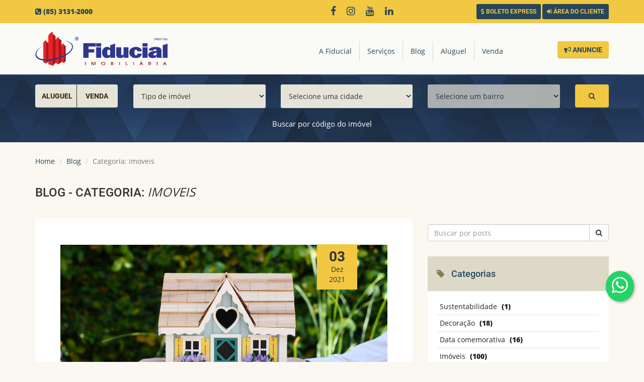

--- FILE ---
content_type: text/html; charset=UTF-8
request_url: https://fiducialimobiliaria.com.br/blog/categoria/imoveis?pagina=7
body_size: 9297
content:
<!doctype html>
<html class="no-js" lang="pt-br">
<head>
    <!-- Google Tag Manager -->
    <script>(function(w,d,s,l,i){w[l]=w[l]||[];w[l].push({'gtm.start':
    new Date().getTime(),event:'gtm.js'});var f=d.getElementsByTagName(s)[0],
    j=d.createElement(s),dl=l!='dataLayer'?'&l='+l:'';j.async=true;j.src=
    'https://www.googletagmanager.com/gtm.js?id='+i+dl;f.parentNode.insertBefore(j,f);
    })(window,document,'script','dataLayer','GTM-KT7DPTZ');</script>
    <!-- End Google Tag Manager -->
    <meta charset="UTF-8"/>
    <meta name="viewport" content="width=device-width, initial-scale=1.0, maximum-scale=1.0, user-scalable=0" />
    <meta property="og:image" content="https://fiducialimobiliaria.com.br/site/images/logo-fiducial-og.jpg">
    <meta property="og:image:type" content="image/jpeg">
    <meta property="og:image:width" content="800">
    <meta property="og:image:height" content="600">
    <meta name="csrf-token" content="mvr2HmnnmR7erowkZKM1XYWwsVZi8NAeb7OswHAc">
        <title>Blog - Categoria imoveis | Fiducial Imobili&aacute;ria</title>
    <meta name="description" content="Blog - Categoria imoveis | Fiducial Imobili&aacute;ria">
    <meta property="og:locale" content="pt_BR" />
    <meta property="og:type" content="website" />
    <meta property="og:title" content="Blog - Categoria imoveis | Fiducial Imobili&aacute;ria" />
    <meta property="og:description" content="Blog - Categoria imoveis | Fiducial Imobili&aacute;ria" />
    <meta property="og:url" content="https://fiducialimobiliaria.com.br/blog/categoria/imoveis" />
    <meta property="og:site_name" content="Fiducial Imobiliária" />
    <meta name="viewport" content="width=device-width">
    <link rel="alternate" href="https://fiducialimobiliaria.com.br/blog/categoria/imoveis?pagina=7" hreflang="pt-br" />
    <link rel="shortcut icon" href="https://fiducialimobiliaria.com.br/site/images/favicon.ico">
    <link media="all" type="text/css" rel="stylesheet" href="https://fiducialimobiliaria.com.br/site/css/main.css">

    <link media="all" type="text/css" rel="stylesheet" href="https://fiducialimobiliaria.com.br/site/css/external.css">

    <link media="all" type="text/css" rel="stylesheet" href="https://fiducialimobiliaria.com.br/site/css/pages/base.css">


    <!-- Lightbox -->
    <link media="all" type="text/css" rel="stylesheet" href="https://fiducialimobiliaria.com.br/site/css/swipebox.css">


        <link media="all" type="text/css" rel="stylesheet" href="https://fiducialimobiliaria.com.br/site/css/pages/blog.css">

    <script src="https://fiducialimobiliaria.com.br/bower_components/jquery/dist/jquery.js"></script>


    <script>
        (function(i,s,o,g,r,a,m){i['GoogleAnalyticsObject']=r;i[r]=i[r]||function(){
                (i[r].q=i[r].q||[]).push(arguments)},i[r].l=1*new Date();a=s.createElement(o),
            m=s.getElementsByTagName(o)[0];a.async=1;a.src=g;m.parentNode.insertBefore(a,m)
        })(window,document,'script','https://www.google-analytics.com/analytics.js','ga');

        ga('create', 'UA-30545453-1', 'auto');
        ga('send', 'pageview');

         jQuery(document).ready(function ($) {
            
        
             var eventoGA = "Alugue";
             var eventoGAE = "Aluguel Padrao Botao";

                $( "#btn_aluguel_ga" ).click(function() {
                    eventoGA = "Alugue";
                    eventoGAE = "Aluguel Botao Selecao";
                    console.log(eventoGA);
                });
                
                $( "#btn_venda_ga" ).click(function() {
                    eventoGA = "Venda";
                    eventoGAE = "Venda Botao Selecao";
                    console.log(eventoGA);
                });
                
                jQuery('.search-form-ga').on('click', function () {
                    ga('send', 'event', eventoGA, '2de5', eventoGAE);
                    console.log(eventoGAE);
                })
                
            })

    </script>
    
        <script>
            jQuery(document).ready(function ($) {
                jQuery('#btn-anuncie').on('click', function () {
                    ga('send', 'event', 'Anuncie', '1de3', 'Anuncie Home Link');
                    console.log('Anuncie Home Link');
                })
            })
        </script>
        

    
        <script>
            jQuery(document).ready(function ($) {
                jQuery('.detail-imovel').on('click', function () {
                    ga('send', 'event', 'Alugue', '2de3', 'Aluguel Detalhes Botao');
                    console.log('Aluguel Detalhes Botao');
                })
            })
        </script>
        

    

</head>
<body class="drawer drawer-right">
<!-- Google Tag Manager (noscript) -->
<noscript><iframe src="https://www.googletagmanager.com/ns.html?id=GTM-KT7DPTZ"
height="0" width="0" style="display:none;visibility:hidden"></iframe></noscript>
<!-- End Google Tag Manager (noscript) -->
    <a href="#" id="return-to-top" class="return-to-top"><i class="fa fa-arrow-up" aria-hidden="true"></i></a>
    <header role="banner">
        <div id="lgr-drawer" class="drawer-main drawer-default">
            <nav class="drawer-nav" role="navigation">
                <div class="lgr-drawer-box">
                                            <ul class="drawer-menu">
                                                            <li class="drawer-menu-item">
                                    <a href="https://fiducialimobiliaria.com.br/a-fiducial" class="lgr-ripple"> A Fiducial</a>
                                </li>
                                                            <li class="drawer-menu-item">
                                    <a href="https://fiducialimobiliaria.com.br/servicos" class="lgr-ripple"> Servi&ccedil;os</a>
                                </li>
                                                            <li class="drawer-menu-item">
                                    <a href="https://fiducialimobiliaria.com.br/blog" class="lgr-ripple"> Blog</a>
                                </li>
                                                            <li class="drawer-menu-item">
                                    <a href="https://fiducialimobiliaria.com.br/imoveis-para-alugar" class="lgr-ripple"> Aluguel</a>
                                </li>
                                                            <li class="drawer-menu-item">
                                    <a href="https://fiducialimobiliaria.com.br/imoveis-a-venda" class="lgr-ripple"> Venda</a>
                                </li>
                                                            <li class="drawer-menu-item">
                                    <a href="https://fiducialimobiliaria.com.br/perguntas-frequentes" class="lgr-ripple"> Ajuda</a>
                                </li>
                                                            <li class="drawer-menu-item">
                                    <a href="https://fiducialimobiliaria.com.br/contato" class="lgr-ripple"> Contato</a>
                                </li>
                                                            <li class="drawer-menu-item">
                                    <a href="https://fiducialimobiliaria.com.br/area-do-cliente" class="lgr-ripple"> &Aacute;rea do Cliente</a>
                                </li>
                                                            <li class="drawer-menu-item">
                                    <a href="https://fiducialimobiliaria.com.br/anuncie" class="lgr-ripple"> Anuncie</a>
                                </li>
                                                            <li class="drawer-menu-item">
                                    <a href="https://fiducial.sz.chat/webchat/v2/?cid=652999990a892f0018fd57ee&amp;host=https://fiducial.sz.chat" class="lgr-ripple"> Boleto Express</a>
                                </li>
                                                    </ul>
                                    </div>
            </nav>
        </div>
    </header>

    <div class="drawer-overlay"></div>

    <section id="lgr-header-secondary">
        <div class="container">
            <div class="row">
                <!-- MENU MOBILE -->
                <div class="col-md-12 visible-xs">
                    <div class="row">
                        <div class="col-xs-10">
                            <figure class="lgr-header-brand-mini"></figure>
                            <div class="pull-left lgr-header-phone mobile">
                                <i class="fa fa-phone-square"></i>
                                <a href="tel:+5508531312000">(85) 3131-2000</a>
                            </div>
                        </div>
                        <div class="col-xs-2">
                            <a href="#menu" class="lgr-header-mobile-nav-btn"><i class="fa fa-bars"></i></a>
                        </div>
                    </div>
                </div>
                <!-- MENU SECUNDÁRIO DESKTOP -->
                <div class="col-md-12 hidden-xs">
                    <div class="row">
                        <div class="col-md-4 col-sm-5">
                            <a href="https://fiducialimobiliaria.com.br/" title="Fiducial Imobili&aacute;ria"><figure class="lgr-header-brand-desktop"></figure></a>
                            <div class="lgr-header-phone">
                                <i class="fa fa-phone-square"></i>
                                (85) 3131-2000
                            </div>
                        </div>
                        <div class="col-md-4 col-sm-2">
                                                            <!--<nav class="lgr-header-links pull-left">
                                    <a class="contato"  href="https://fiducialimobiliaria.com.br/contato" title="Contato" > <strong>Contato</strong></a><a class="faq"  href="https://fiducialimobiliaria.com.br/perguntas-frequentes" title="FAQ" > <strong>Ajuda</strong></a>
                                </nav>-->
                                                                                        <nav class="lgr-header-social pull-right">
                                    <a class="facebook"  href="https://www.facebook.com/FiducialImobiliaria" title="Facebook" target="_TARGET"><i class="fa fa-facebook"></i> </a><a class="instagram"  href="https://www.instagram.com/fiducialimobiliaria/" title="Instagram" target="_TARGET"><i class="fa fa-instagram"></i> </a><a class="youtube"  href="https://www.youtube.com/user/FiducialImobiliaria" title="Youtube" target="_TARGET"><i class="fa fa-youtube"></i> </a><a class="linkedin"  href="https://br.linkedin.com/company/fiducialimobiliaria" title="Linkedin" target="_TARGET"><i class="fa fa-linkedin"></i> </a><a class="x"  href="https://x.com/fiducial_imb" title="X" target="_TARGET"><i class="fa fa-x"></i> </a>
                                </nav>
                                                    </div>
                        <div class="col-md-4 col-sm-5">
                                                    <a href="https://fiducialimobiliaria.com.br/area-do-cliente" target="_self" title="Autenticar na Área do cliente" class="btn btn-sm lgr-btn-primary inverse pull-right">
                                <i class="fa fa-sign-in"></i>
                                Área do cliente
                            </a>
                            <a style="margin-right:3px;" href="https://fiducial.sz.chat/webchat/v2/?cid=652999990a892f0018fd57ee&host=https://fiducial.sz.chat" target="_blank" title="Autenticar na Área do cliente" class="btn btn-sm lgr-btn-primary inverse pull-right">
                                <i class="fa fa-dollar"></i>
                                Boleto Express
                            </a>
                                                </div>
                    </div>
                </div>
            </div>
        </div>
    </section>

    <section id="lgr-header-main">
        <div class="container">
            <div class="row">
                <div class="col-md-3 col-sm-3 col-xs-12">
                    <a href="https://fiducialimobiliaria.com.br/" title="Fiducial Imobili&aacute;ria">
                                                <figure class="lgr-brand"></figure>
                    </a>
                </div>
                <div class="col-md-7 col-sm-7 hidden-xs">
                                            <nav class="lgr-nav pull-right">
                            <a class="a-fiducial"  href="https://fiducialimobiliaria.com.br/a-fiducial" title="A Fiducial" > A Fiducial</a><a class="servios"  href="https://fiducialimobiliaria.com.br/servicos" title="Serviços" > Serviços</a><a class="blog"  href="https://fiducialimobiliaria.com.br/blog" title="Blog" > Blog</a><a class="aluguel"  href="https://fiducialimobiliaria.com.br/imoveis-para-alugar" title="Aluguel" > Aluguel</a><a class="venda"  href="https://fiducialimobiliaria.com.br/imoveis-a-venda" title="Venda" > Venda</a>
                        </nav>
                                    </div>
                <div class="col-md-2 hidden-xs">
                    <a href="https://fiducialimobiliaria.com.br/anuncie" id="btn-anuncie" class="btn lgr-btn-primary lgr-btn-ad pull-right">
                        <i class="fa fa-bullhorn"></i>
                        Anuncie
                    </a>
                </div>
            </div>
        </div>
    </section>
<section id="lgr-header-int" data-lgr-header-int-bg="https://fiducialimobiliaria.com.br/site/images/bg-search.png">
    <div class="lgr-header-int-wrapper">
        <div class="container">
            <div class="row visible-xs">
                <div class="col-md-12">
                    <a href="#" class="btn lgr-btn-primary lgr-btn-search-header-wrapper lgr-dblock lgr-margin-bottom-large">
                        <i class="fa fa-search"></i>
                        Pesquisar
                    </a>
                </div>
            </div>
            <div class="row">
                <div class="lgr-search-form-header">
                    <div class="lgr-search-header-wrapper">
                        <div class="lgr-search-form-wrapper">
                            <form action="https://fiducialimobiliaria.com.br/alugar-comprar-imovel" method="get" class="property-search-form">
                                <input type="hidden" name="form" value="busca">
                                <input type="hidden" name="cidade" disabled>
                                <input type="hidden" name="bairro[]" disabled>
                                <input type="hidden" name="modalidade" value="ALUGUEL">
                                <div class="col-md-2 col-sm-2" style="margin-bottom: 5px;">
                                    <div class="btn-group selector" role="group" aria-label="...">
                                                                                <button type="button" class="bot-modality btn lgr-btn-default" data-value="ALUGUEL">Aluguel</button>
                                        <button type="button" class="bot-modality btn lgr-btn-default" data-value="VENDA">Venda</button>
                                    </div>
                                </div>
                                <div class="col-md-3 col-sm-3">
                                                                            <select name="tipoimovel_id[]" class="js-select-tipoimovel" data-width="100%" title="Selecione Aluguel ou Venda">
                                            <option selected disabled>Tipo de imóvel</option>
                                                                                            <option value="30837">APARTAMENTO</option>
                                                                                            <option value="30836">CASA</option>
                                                                                            <option value="30840">GALP&Atilde;O</option>
                                                                                            <option value="30844">GARAGEM</option>
                                                                                            <option value="30841">LOJA</option>
                                                                                            <option value="30839">PR&Eacute;DIO COMERCIAL</option>
                                                                                            <option value="30842">QUITINET</option>
                                                                                            <option value="30838">SALA</option>
                                                                                            <option value="30843">TERRENO</option>
                                                                                    </select>
                                                                    </div>
                                <div class="col-md-3 col-sm-3">
                                                                            <select name="cidade" class="js-select-cidade-ajax" data-dropup-auto="true" data-width="100%" data-live-search="true">
                                            <option value="0">Selecione uma cidade</option>
                                                                                            <option value="11492">AQUIRAZ</option>
                                                                                            <option value="11495">CAUCAIA</option>
                                                                                            <option value="11493">EUSEBIO</option>
                                                                                            <option value="11491">FORTALEZA</option>
                                                                                            <option value="11496">GUARAMIRANGA</option>
                                                                                            <option value="11494">MARACANAU</option>
                                                                                    </select>
                                                                    </div>
                                <div class="col-md-3 col-sm-3">
                                    <select name="bairro[]" id="select-bairro" class="js-select-bairro" mobile="true" data-dropup-auto="true" data-size="auto" title="Selecione um bairro" data-width="100%" disabled>
                                        <option value="0">Selecione um bairro</option>
                                    </select>
                                </div>

                                <div class="col-md-1 col-sm-1">
                                    <button type="submit" name="enviar" class="btn lgr-btn-primary js-submit-form search-form-ga"><i class="fa fa-search"></i></button>
                                </div>
                                <div class="col-md-12 col-sm-12">
                                    <a href="#" id="lgr-btn-search-by-id" class="btn btn-sm lgr-color-white">Buscar por código do imóvel</a>
                                </div>
                                <div class="js-show-errors-validate col-xs-12 col-sm-12 col-md-6 col-md-offset-3" style="display: none;">
                                    <div class="alert alert-warning  alert-dismissible text-center">
                                        <button type="button" class="js-hide-errors-validate close"><span aria-hidden="true">&times;</span></button>
                                        É necessário selecionar um tipo de imóvel, cidade e bairro
                                    </div>
                                </div>
                            </form>
                        </div>
                        <div class="lgr-search-form-wrapper-advanced">
                            <form action="https://fiducialimobiliaria.com.br/alugar-comprar-imovel" method="get">
                                <input type="hidden" name="modalidade" value="ALUGUEL">
                                <div class="col-md-3 col-sm-3">
                                    <div class="btn-group selector" role="group" aria-label="...">
                                        <button type="button" class="btn lgr-btn-secondary" data-value="ALUGUEL">Aluguel</button>
                                        <button type="button" class="btn lgr-btn-default" data-value="VENDA">Venda</button>
                                    </div>
                                </div>
                                <div class="col-md-6">
                                    <input class="form-control input-lg lgr-margin-bottom-small" type="text" name="codigo" placeholder="Digite o código aqui..." required>
                                </div>
                                <div class="col-md-3">
                                    <button type="submit" class="btn lgr-btn-primary"><i class="fa fa-search"></i> Buscar imóvel</button>
                                </div>
                                <div class="col-md-12 col-sm-12">
                                    <a href="#" id="lgr-btn-search-by-local" class="btn btn-sm lgr-color-white">Voltar a busca por localização</a>
                                </div>
                            </form>
                        </div>
                    </div>
                </div>
            </div>
        </div>
    </div>

    <button type="button" class="btn btn-primary btn-search-modal hide" data-toggle="modal" data-target="#modalsearch">
    </button>
    <div class="modal fade hidden-sm hidden-md hidden-lg" id="modalsearch" tabindex="-1" role="dialog" aria-labelledby="modalsearch" aria-hidden="true">
        <div class="modal-dialog" role="document">
            <div class="modal-content">
                <div class="modal-header text-center">
                    <h5 class="modal-title" id="exampleModalLabel">Buscando imóveis...</h5>
                </div>
                <div class="modal-body modal-body-search text-center">
                    <i class="fa"></i>
                </div>
            </div>
        </div>
    </div>
</section>


<div class="container">
        </div>
<section id="lgr-header-breadcrumb">
    <div class="container">
        <ol class="breadcrumb">
            <li><a href="https://fiducialimobiliaria.com.br">Home</a></li>
            <li><a href="https://fiducialimobiliaria.com.br/blog">Blog</a></li>
            <li class="active">Categoria: imoveis</li>
        </ol>
    </div>
</section>

<section id="lgr-header-int-secondary">
	<div class="container">
		<div class="row">
		<div class="col-md-12">
			<header>
				<h1>
					Blog - Categoria: <i>imoveis</i>
				</h1>
			</header>
		</div>
		</div>
	</div>
</section>

<section id="lgr-blog">
	<div class="container">
		<div class="row">
			<div class="col-md-8 col-sm-8">
				<!-- Listagem dos posts -->
                                    						<div class="lgr-blog-post">
							<div class="lgr-blog-post-content">
								<div class="lgr-blog-post-content-info">
									<div class="row">
										<div class="col-md-2 col-md-offset-9">
											<div class="lgr-blog-post-content-date-box">
												<h6>03</h6> <span>Dez</span> <span>2021</span>
											</div>
										</div>
									</div>
								</div>
                                                                    <a href="https://fiducialimobiliaria.com.br/blog/tudo-sobre-a-escritura-de-imovel-para-quem-ta-procurando-casas-a-venda" title="Tudo sobre a escritura de im&oacute;vel para quem t&aacute; procurando casas &aacute; venda ">
                                        <img class="alignleft size-large" src="https://fiducialimobiliaria.com.br/uploads/posts/tudo_sobre_a_escritura.jpg" alt="Tudo sobre a escritura de im&oacute;vel para quem t&aacute; procurando casas &aacute; venda " title="Tudo sobre a escritura de im&oacute;vel para quem t&aacute; procurando casas &aacute; venda ">
                                    </a>
                                								<header >
									<h3>
										<a href="https://fiducialimobiliaria.com.br/blog/tudo-sobre-a-escritura-de-imovel-para-quem-ta-procurando-casas-a-venda" title="Tudo sobre a escritura de im&oacute;vel para quem t&aacute; procurando casas &aacute; venda ">Tudo sobre a escritura de im&oacute;vel para quem t&aacute; procurando casas &aacute; venda </a>
									</h3>
								</header>
								<p></p>
							</div>
						</div>
											<div class="lgr-blog-post">
							<div class="lgr-blog-post-content">
								<div class="lgr-blog-post-content-info">
									<div class="row">
										<div class="col-md-2 col-md-offset-9">
											<div class="lgr-blog-post-content-date-box">
												<h6>02</h6> <span>Dez</span> <span>2021</span>
											</div>
										</div>
									</div>
								</div>
                                                                    <a href="https://fiducialimobiliaria.com.br/blog/comprar-um-imovel-com-consorcio-imobiliario-ou-financiamento-saiba-mais" title="Comprar um im&oacute;vel com Cons&oacute;rcio Imobili&aacute;rio ou Financiamento? Saiba mais!">
                                        <img class="alignleft size-large" src="https://fiducialimobiliaria.com.br/uploads/posts/pexels-pixabay-280229.jpg" alt="Comprar um im&oacute;vel com Cons&oacute;rcio Imobili&aacute;rio ou Financiamento? Saiba mais!" title="Comprar um im&oacute;vel com Cons&oacute;rcio Imobili&aacute;rio ou Financiamento? Saiba mais!">
                                    </a>
                                								<header >
									<h3>
										<a href="https://fiducialimobiliaria.com.br/blog/comprar-um-imovel-com-consorcio-imobiliario-ou-financiamento-saiba-mais" title="Comprar um im&oacute;vel com Cons&oacute;rcio Imobili&aacute;rio ou Financiamento? Saiba mais!">Comprar um im&oacute;vel com Cons&oacute;rcio Imobili&aacute;rio ou Financiamento? Saiba mais!</a>
									</h3>
								</header>
								<p></p>
							</div>
						</div>
											<div class="lgr-blog-post">
							<div class="lgr-blog-post-content">
								<div class="lgr-blog-post-content-info">
									<div class="row">
										<div class="col-md-2 col-md-offset-9">
											<div class="lgr-blog-post-content-date-box">
												<h6>02</h6> <span>Dez</span> <span>2021</span>
											</div>
										</div>
									</div>
								</div>
                                                                    <a href="https://fiducialimobiliaria.com.br/blog/saiba-como-comprar-imovel-antes-dos-30-anos" title="Saiba como comprar im&oacute;vel antes dos 30 anos">
                                        <img class="alignleft size-large" src="https://fiducialimobiliaria.com.br/uploads/posts/imoveis.jpg" alt="Saiba como comprar im&oacute;vel antes dos 30 anos" title="Saiba como comprar im&oacute;vel antes dos 30 anos">
                                    </a>
                                								<header >
									<h3>
										<a href="https://fiducialimobiliaria.com.br/blog/saiba-como-comprar-imovel-antes-dos-30-anos" title="Saiba como comprar im&oacute;vel antes dos 30 anos">Saiba como comprar im&oacute;vel antes dos 30 anos</a>
									</h3>
								</header>
								<p></p>
							</div>
						</div>
											<div class="lgr-blog-post">
							<div class="lgr-blog-post-content">
								<div class="lgr-blog-post-content-info">
									<div class="row">
										<div class="col-md-2 col-md-offset-9">
											<div class="lgr-blog-post-content-date-box">
												<h6>02</h6> <span>Set</span> <span>2021</span>
											</div>
										</div>
									</div>
								</div>
                                                                    <a href="https://fiducialimobiliaria.com.br/blog/checklist-para-vender-apartamento-rapido" title="Checklist para vender apartamento r&aacute;pido">
                                        <img class="alignleft size-large" src="https://fiducialimobiliaria.com.br/uploads/default.jpg" alt="Checklist para vender apartamento r&aacute;pido" title="Checklist para vender apartamento r&aacute;pido">
                                    </a>
                                								<header >
									<h3>
										<a href="https://fiducialimobiliaria.com.br/blog/checklist-para-vender-apartamento-rapido" title="Checklist para vender apartamento r&aacute;pido">Checklist para vender apartamento r&aacute;pido</a>
									</h3>
								</header>
								<p></p>
							</div>
						</div>
											<div class="lgr-blog-post">
							<div class="lgr-blog-post-content">
								<div class="lgr-blog-post-content-info">
									<div class="row">
										<div class="col-md-2 col-md-offset-9">
											<div class="lgr-blog-post-content-date-box">
												<h6>02</h6> <span>Set</span> <span>2021</span>
											</div>
										</div>
									</div>
								</div>
                                                                    <a href="https://fiducialimobiliaria.com.br/blog/6-dicas-para-melhorar-as-chances-de-financiamento-para-comprar-um-imovel" title="6 Dicas para melhorar as chances de financiamento para comprar um im&oacute;vel">
                                        <img class="alignleft size-large" src="https://fiducialimobiliaria.com.br/uploads/posts/dicas_para_melhorar_as_chances_de_financiamento.jpg" alt="6 Dicas para melhorar as chances de financiamento para comprar um im&oacute;vel" title="6 Dicas para melhorar as chances de financiamento para comprar um im&oacute;vel">
                                    </a>
                                								<header >
									<h3>
										<a href="https://fiducialimobiliaria.com.br/blog/6-dicas-para-melhorar-as-chances-de-financiamento-para-comprar-um-imovel" title="6 Dicas para melhorar as chances de financiamento para comprar um im&oacute;vel">6 Dicas para melhorar as chances de financiamento para comprar um im&oacute;vel</a>
									</h3>
								</header>
								<p></p>
							</div>
						</div>
											<div class="lgr-blog-post">
							<div class="lgr-blog-post-content">
								<div class="lgr-blog-post-content-info">
									<div class="row">
										<div class="col-md-2 col-md-offset-9">
											<div class="lgr-blog-post-content-date-box">
												<h6>02</h6> <span>Set</span> <span>2021</span>
											</div>
										</div>
									</div>
								</div>
                                                                    <a href="https://fiducialimobiliaria.com.br/blog/vai-comprar-um-imovel-conheca-os-tipos-e-beneficios" title="Vai comprar um im&oacute;vel? Conhe&ccedil;a os tipos e benef&iacute;cios!">
                                        <img class="alignleft size-large" src="https://fiducialimobiliaria.com.br/uploads/posts/tipos_e_beneficios_de_imoveis.jpg" alt="Vai comprar um im&oacute;vel? Conhe&ccedil;a os tipos e benef&iacute;cios!" title="Vai comprar um im&oacute;vel? Conhe&ccedil;a os tipos e benef&iacute;cios!">
                                    </a>
                                								<header >
									<h3>
										<a href="https://fiducialimobiliaria.com.br/blog/vai-comprar-um-imovel-conheca-os-tipos-e-beneficios" title="Vai comprar um im&oacute;vel? Conhe&ccedil;a os tipos e benef&iacute;cios!">Vai comprar um im&oacute;vel? Conhe&ccedil;a os tipos e benef&iacute;cios!</a>
									</h3>
								</header>
								<p></p>
							</div>
						</div>
											<div class="lgr-blog-post">
							<div class="lgr-blog-post-content">
								<div class="lgr-blog-post-content-info">
									<div class="row">
										<div class="col-md-2 col-md-offset-9">
											<div class="lgr-blog-post-content-date-box">
												<h6>27</h6> <span>Mai</span> <span>2021</span>
											</div>
										</div>
									</div>
								</div>
                                                                    <a href="https://fiducialimobiliaria.com.br/blog/alugar-ou-financiar-saiba-como-escolher" title="Alugar ou financiar? Saiba como escolher ">
                                        <img class="alignleft size-large" src="https://fiducialimobiliaria.com.br/uploads/posts/close-up-asian-business-man-holding-model-house-business-finance-concept.jpg" alt="Alugar ou financiar? Saiba como escolher " title="Alugar ou financiar? Saiba como escolher ">
                                    </a>
                                								<header >
									<h3>
										<a href="https://fiducialimobiliaria.com.br/blog/alugar-ou-financiar-saiba-como-escolher" title="Alugar ou financiar? Saiba como escolher ">Alugar ou financiar? Saiba como escolher </a>
									</h3>
								</header>
								<p></p>
							</div>
						</div>
											<div class="lgr-blog-post">
							<div class="lgr-blog-post-content">
								<div class="lgr-blog-post-content-info">
									<div class="row">
										<div class="col-md-2 col-md-offset-9">
											<div class="lgr-blog-post-content-date-box">
												<h6>27</h6> <span>Mai</span> <span>2021</span>
											</div>
										</div>
									</div>
								</div>
                                                                    <a href="https://fiducialimobiliaria.com.br/blog/saiba-como-comprar-imovel-antes-dos-30" title="Saiba como comprar im&oacute;vel antes dos 30">
                                        <img class="alignleft size-large" src="https://fiducialimobiliaria.com.br/uploads/posts/house-2368389_1920.jpg" alt="Saiba como comprar im&oacute;vel antes dos 30" title="Saiba como comprar im&oacute;vel antes dos 30">
                                    </a>
                                								<header >
									<h3>
										<a href="https://fiducialimobiliaria.com.br/blog/saiba-como-comprar-imovel-antes-dos-30" title="Saiba como comprar im&oacute;vel antes dos 30">Saiba como comprar im&oacute;vel antes dos 30</a>
									</h3>
								</header>
								<p></p>
							</div>
						</div>
											<div class="lgr-blog-post">
							<div class="lgr-blog-post-content">
								<div class="lgr-blog-post-content-info">
									<div class="row">
										<div class="col-md-2 col-md-offset-9">
											<div class="lgr-blog-post-content-date-box">
												<h6>06</h6> <span>Abr</span> <span>2021</span>
											</div>
										</div>
									</div>
								</div>
                                                                    <a href="https://fiducialimobiliaria.com.br/blog/venda-de-imoveis-imobiliaria-beneficios" title="Venda de im&oacute;veis: imobili&aacute;ria e seus benef&iacute;cios">
                                        <img class="alignleft size-large" src="https://fiducialimobiliaria.com.br/uploads/posts/venda_de_imoveis.jpeg" alt="Venda de im&oacute;veis: imobili&aacute;ria e seus benef&iacute;cios" title="Venda de im&oacute;veis: imobili&aacute;ria e seus benef&iacute;cios">
                                    </a>
                                								<header >
									<h3>
										<a href="https://fiducialimobiliaria.com.br/blog/venda-de-imoveis-imobiliaria-beneficios" title="Venda de im&oacute;veis: imobili&aacute;ria e seus benef&iacute;cios">Venda de im&oacute;veis: imobili&aacute;ria e seus benef&iacute;cios</a>
									</h3>
								</header>
								<p></p>
							</div>
						</div>
											<div class="lgr-blog-post">
							<div class="lgr-blog-post-content">
								<div class="lgr-blog-post-content-info">
									<div class="row">
										<div class="col-md-2 col-md-offset-9">
											<div class="lgr-blog-post-content-date-box">
												<h6>06</h6> <span>Abr</span> <span>2021</span>
											</div>
										</div>
									</div>
								</div>
                                                                    <a href="https://fiducialimobiliaria.com.br/blog/casa-ou-apartamento-como-escolher" title="Casa ou apartamento? Saiba como escolher">
                                        <img class="alignleft size-large" src="https://fiducialimobiliaria.com.br/uploads/posts/casa_ou_apartamento.jpg" alt="Casa ou apartamento? Saiba como escolher" title="Casa ou apartamento? Saiba como escolher">
                                    </a>
                                								<header >
									<h3>
										<a href="https://fiducialimobiliaria.com.br/blog/casa-ou-apartamento-como-escolher" title="Casa ou apartamento? Saiba como escolher">Casa ou apartamento? Saiba como escolher</a>
									</h3>
								</header>
								<p></p>
							</div>
						</div>
					
                    <div class="row"><div class="col-md-12"><nav class="lgr-margin-bottom-large lgr-margin-top-large text-center"><ul class="pagination"><li><a href="https://fiducialimobiliaria.com.br/blog/categoria/imoveis?pagina=6" aria-label="Previous">
                <span aria-hidden="true">«</span></a></li><li >
                <a href="https://fiducialimobiliaria.com.br/blog/categoria/imoveis?pagina=1">
                1</a></li><li >
                <a href="https://fiducialimobiliaria.com.br/blog/categoria/imoveis?pagina=2">
                2</a></li><li >
                <a href="https://fiducialimobiliaria.com.br/blog/categoria/imoveis?pagina=3">
                3</a></li><li >
                <a href="https://fiducialimobiliaria.com.br/blog/categoria/imoveis?pagina=4">
                4</a></li><li >
                <a href="https://fiducialimobiliaria.com.br/blog/categoria/imoveis?pagina=5">
                5</a></li><li >
                <a href="https://fiducialimobiliaria.com.br/blog/categoria/imoveis?pagina=6">
                6</a></li><li class=active>
                <a href="https://fiducialimobiliaria.com.br/blog/categoria/imoveis?pagina=7">
                7</a></li><li >
                <a href="https://fiducialimobiliaria.com.br/blog/categoria/imoveis?pagina=8">
                8</a></li><li >
                <a href="https://fiducialimobiliaria.com.br/blog/categoria/imoveis?pagina=9">
                9</a></li><li >
                <a href="https://fiducialimobiliaria.com.br/blog/categoria/imoveis?pagina=10">
                10</a></li><li><a href="https://fiducialimobiliaria.com.br/blog/categoria/imoveis?pagina=8" aria-label="Next"><span aria-hidden="true">»</span></a></li></ul></nav></div></div>
							</div>
			<div class="col-md-4 col-sm-4">
    <div class="sidebar">
        <div id="blog-search" class="input-group lgr-margin-top-small">
            <input type="text" class="form-control rewrite-to-slug" placeholder="Buscar por posts">
            <span class="input-group-btn">
                <a data-uri="https://fiducialimobiliaria.com.br/blog/busca" class="btn btn-default target-slug"><i class="fa fa-search"></i></a>
            </span>
        </div>

                    <div class="lgr-blog-sidebar-box">
                <header>
                    <h6><i class="fa fa-tag"></i> Categorias</h6>
                </header>
                <article>
                    <ul>
                                                    <li>
                                <a href="https://fiducialimobiliaria.com.br/blog/categoria/sustentabilidade">Sustentabilidade <strong>(1)</strong></a>
                            </li>
                                                    <li>
                                <a href="https://fiducialimobiliaria.com.br/blog/categoria/decoracao">Decora&ccedil;&atilde;o <strong>(18)</strong></a>
                            </li>
                                                    <li>
                                <a href="https://fiducialimobiliaria.com.br/blog/categoria/data-comemorativa">Data comemorativa <strong>(16)</strong></a>
                            </li>
                                                    <li>
                                <a href="https://fiducialimobiliaria.com.br/blog/categoria/imoveis">Im&oacute;veis <strong>(100)</strong></a>
                            </li>
                                                    <li>
                                <a href="https://fiducialimobiliaria.com.br/blog/categoria/noticias">Not&iacute;cias <strong>(292)</strong></a>
                            </li>
                                            </ul>
                </article>
            </div>
        
                    <div class="lgr-blog-sidebar-box">
                <header>
                    <h6><i class="fa fa-folder"></i> Últimas postagens</h6>
                </header>
                <article>
                    <ul>
                                                    <li>
                                <a href="https://fiducialimobiliaria.com.br/blog/cachorros-para-apartamento-guia-fiducial">Cachorros para apartamento: guia completo para escolher a ra&ccedil;a ideal e garantir uma conviv&ecirc;ncia tranquila</a>
                            </li>
                                                    <li>
                                <a href="https://fiducialimobiliaria.com.br/blog/comprar-imovel-final-de-2025-vantagens-fiducial">Por que o final do ano pode ser a melhor &eacute;poca para comprar um im&oacute;vel?</a>
                            </li>
                                                    <li>
                                <a href="https://fiducialimobiliaria.com.br/blog/documentos-para-alugar-imovel">Documenta&ccedil;&atilde;o necess&aacute;ria para alugar um im&oacute;vel: guia simples para n&atilde;o ter problemas</a>
                            </li>
                                            </ul>
                </article>
            </div>
            </div>
</div>		</div>
	</div>
</section>

<section id="lgr-footer">
    <div class="container">
        <div class="row">
            <div class="col-md-3 col-sm-3">
                                    <div class="lgr-footer-links">
                        <h4>Aluguel</h4>
                        <nav>
                            <a class="quero-alugar-meu-imvel"  href="https://fiducialimobiliaria.com.br/imoveis-para-alugar" title="Quero alugar meu imóvel" > Quero alugar um imóvel</a><a class="quero-anunciar"  href="https://fiducialimobiliaria.com.br/anuncie" title="Quero anunciar" > Quero alugar meu imóvel</a>
                        </nav>
                    </div>
                                                    <div class="lgr-footer-links">
                        <h4>Venda</h4>
                        <nav>
                            <a class="quero-comprar-um-imvel"  href="https://fiducialimobiliaria.com.br/imoveis-a-venda" title="Quero comprar um imóvel" > Quero comprar um imóvel</a><a class="quero-anunciar"  href="https://fiducialimobiliaria.com.br/anuncie" title="Quero anunciar" > Quero vender meu imóvel</a>
                        </nav>
                    </div>
                            </div>

            <div class="col-md-3 col-sm-3">
                                    <div class="lgr-footer-links">
                        <h4>Institucional</h4>
                        <nav>
                            <a class="quem-somos"  href="https://fiducialimobiliaria.com.br/a-fiducial#quem-somos" title="Quem somos" > Quem somos</a><a class="pilares"  href="https://fiducialimobiliaria.com.br/a-fiducial#pilares" title="Pilares" > Pilares</a><a class="nossos-diferenciais"  href="https://fiducialimobiliaria.com.br/a-fiducial#nossos-diferenciais" title="Nossos diferenciais" > Nossos diferenciais</a><a class="nossa-estrutura"  href="https://fiducialimobiliaria.com.br/a-fiducial#nossa-estrutura" title="Nossa estrutura" > Nossa estrutura</a>
                        </nav>
                    </div>
                            </div>
            <div class="col-md-3 col-sm-3">
                                    <div class="lgr-footer-links">
                        <h4>Serviços</h4>
                        <nav>
                            <a class="certides"  href="https://fiducialimobiliaria.com.br/certidoes" title="Certidões" > Certidões</a><a class="cartrios"  href="https://fiducialimobiliaria.com.br/cartorios" title="Cartórios" > Cartórios</a><a class="artigos-e-leis"  href="https://fiducialimobiliaria.com.br/artigos-e-leis" title="Artigos e Leis" > Artigos e Leis</a><a class="2-via-de-boleto"  href="https://fiducialimobiliaria.com.br/2-via-de-boleto" title="2ª Via de Boleto" > 2ª Via de Boleto</a><a class="crdito-imobilirio"  href="https://fiducialimobiliaria.com.br/credito-imobiliario" title="Crédito imobiliário" > Crédito imobiliário</a><a class="perguntas-frequentes"  href="https://fiducialimobiliaria.com.br/perguntas-frequentes" title="Perguntas frequentes" > Ajuda</a><a class="informativo"  href="https://fiducialimobiliaria.com.br/informativo" title="Informativo" > Informativo</a>
                        </nav>
                    </div>
                            </div>

            <div class="col-md-3 col-sm-3">
                                    <div class="lgr-footer-links">
                         <h4>Nossas Lojas</h4>
                         <select class="selectpicker js-select-loja-ajax" data-style="lgr-slt-clean" data-width="100%" data-live-search="true">
                                                            <option value="45">Sede Aldeota</option>
                                                            <option value="46">Ag&ecirc;ncia Sul</option>
                                                     </select>

                        <div class="lgr-footer-store-location">
                            <i class="fa fa-map-marker"></i>
                            <h5>Sede Aldeota</h5>
                            <address><p>Rua Costa Barros, 915 &ndash; T&eacute;rreo &ndash; Ed. &Eacute;bano &ndash; Aldeota<br />CEP. 60.160-280 &ndash; Fortaleza &ndash; Cear&aacute;</p></address>
                            <a href="https://www.google.com.br/maps/place/Fiducial+Imobili%C3%A1ria+Aldeota/@-3.7287027,-38.5177837,17z/data=!4m8!1m2!2m1!1zUnVhIENvc3RhIEJhcnJvcywgOTE1IOKAkyBUw6lycmVvIOKAkyBFZC4gw4liYW5vIOKAkyBBbGRlb3RhIENFUC4gNjAuMTYwLTI4MCDigJMgRm9ydGFsZXphIOKAkyBDZWFyw6E!3m4!1s0x7c748a7732de7f7:0xd5393055c4ebde7c!8m2!3d-3.728687!4d-38.5155915" target="_blank" title="Ver no mapa">Ver no mapa</a>
                        </div>
                    </div>
                
                <div class="lgr-footer-links">
                                            <h4>Nos siga nas redes sociais</h4>
                        <div class="lgr-footer-social">
                            <a class="facebook"  href="https://www.facebook.com/FiducialImobiliaria" title="Facebook" target="_TARGET"><i class="fa fa-facebook"></i> </a><a class="instagram"  href="https://www.instagram.com/fiducialimobiliaria/" title="Instagram" target="_TARGET"><i class="fa fa-instagram"></i> </a><a class="youtube"  href="https://www.youtube.com/user/FiducialImobiliaria" title="Youtube" target="_TARGET"><i class="fa fa-youtube"></i> </a><a class="linkedin"  href="https://br.linkedin.com/company/fiducialimobiliaria" title="Linkedin" target="_TARGET"><i class="fa fa-linkedin"></i> </a>
                        </div>
                                    </div>
            </div>
        </div>

        <div class="row">
            <div class="col-md-12">
                <div class="lgr-footer-copy">
                    <hr>
                    2017 Copyright - Fiducial Imobiliária - Aluguel, Venda e Administração de Imóveis - Todos os direitos reservados
                </div>
            </div>
        </div>
    </div>
</section>


    <script defer src="https://fiducialimobiliaria.com.br/site/js/external.js"></script>

    <script defer src="https://fiducialimobiliaria.com.br/site/js/main.js"></script>

    <script src="https://fiducialimobiliaria.com.br/site/js/pages/base.js"></script>
 
    <script defer src="https://fiducialimobiliaria.com.br/site/js/jquery.swipebox.js"></script>

    <!-- Código do Google para tag de remarketing -->
    <!--------------------------------------------------
    As tags de remarketing não podem ser associadas a informações pessoais de identificação nem inseridas em páginas relacionadas a categorias de confidencialidade. Veja mais informações e instruções sobre como configurar a tag em: http://google.com/ads/remarketingsetup
    --------------------------------------------------->
    <script type="text/javascript">
        /* <![CDATA[ */
        var google_conversion_id = 1001191552;
        var google_custom_params = window.google_tag_params;
        var google_remarketing_only = true;
        /* ]]> */
    </script>
    <script type="text/javascript" src="//www.googleadservices.com/pagead/conversion.js">
    </script>
    <style>
        iframe[name*="google_conversion_frame"] {
            display: none;
        }
    </style>
    <noscript>
        <div style="display:inline;">
            <img height="1" width="1" style="border-style:none;" alt="" src="//googleads.g.doubleclick.net/pagead/viewthroughconversion/1001191552/?guid=ON&amp;script=0"/>
        </div>
    </noscript>

<link rel="stylesheet" href="https://cdnjs.cloudflare.com/ajax/libs/OwlCarousel2/2.3.4/assets/owl.carousel.min.css" integrity="sha256-UhQQ4fxEeABh4JrcmAJ1+16id/1dnlOEVCFOxDef9Lw=" crossorigin="anonymous" />

<script src="https://cdnjs.cloudflare.com/ajax/libs/OwlCarousel2/2.3.4/owl.carousel.min.js"></script>


<link rel="stylesheet" href="https://cdnjs.cloudflare.com/ajax/libs/slick-carousel/1.9.0/slick.min.css" crossorigin="anonymous" />
<link rel="stylesheet" href="https://cdnjs.cloudflare.com/ajax/libs/slick-carousel/1.9.0/slick-theme.css" crossorigin="anonymous" />
<script src="https://cdnjs.cloudflare.com/ajax/libs/slick-carousel/1.9.0/slick.js"></script>

    <script>
        
        var base_url   = 'https://fiducialimobiliaria.com.br' + '/';
        var csrf_token = 'mvr2HmnnmR7erowkZKM1XYWwsVZi8NAeb7OswHAc';

        base.load();
        base.searchForm.load(base_url, csrf_token);
        base.searchStore(base_url, csrf_token);
        base.returnTop();




        jQuery(document).ready(function($) {
            var owl = $('.owl-banner');
            owl.owlCarousel({
                items:1,
                margin:10,
                dots: false,
                loop:true,
                autoplay:true,
                autoplayTimeout:8000,
                autoplayHoverPause:true,
                smartSpeed:2000
            });


            $('.slider-home').slick({
                infinite: true,
                autoplay: true

            });

        });


    </script>

<style>
    .slick-prev:before, .slick-next:before {
        font-size: 31px;
    }

    .slick-next {
        right: 15px;
    }

    .slick-prev {
        left: 15px;
    }
</style>

        <script src="https://fiducialimobiliaria.com.br/site/js/pages/blog.js"></script>

        <script>
        blog.search();
        blog.scroll();
    </script>

    
    <!-- Meta Pixel Code -->
    <script>
    !function(f,b,e,v,n,t,s)
    {if(f.fbq)return;n=f.fbq=function(){n.callMethod?
    n.callMethod.apply(n,arguments):n.queue.push(arguments)};
    if(!f._fbq)f._fbq=n;n.push=n;n.loaded=!0;n.version='2.0';
    n.queue=[];t=b.createElement(e);t.async=!0;
    t.src=v;s=b.getElementsByTagName(e)[0];
    s.parentNode.insertBefore(t,s)}(window, document,'script',
    'https://connect.facebook.net/en_US/fbevents.js');
    fbq('init', '3540983916126371');
    fbq('track', 'PageView');
    </script>
    <noscript><img height="1" width="1" style="display:none" src="https://www.facebook.com/tr?id=3540983916126371&ev=PageView&noscript=1" /></noscript>
    <!-- End Meta Pixel Code -->

    <style>
        .whatsapp-button {
            position: fixed;
            bottom: 120px;
            right: 20px;
            z-index: 9999;
        }


        .whatsapp-button a {
            display: block;
            background-color: #25d366;
            color: #fff;
            text-align: center;
            padding: 12px;
            border-radius: 100%;
            text-decoration: none;
            box-shadow: 2px 2px 5px rgba(0, 0, 0, 0.3);
            transition: transform 0.3s;
        }


        .whatsapp-button a:hover {
            transform: scale(0.8);
        }
    </style>

    <div class="whatsapp-button">
        <a href="https://bit.ly/fiducial-zap" target="_blank">
            <svg xmlns="http://www.w3.org/2000/svg" width="32" height="auto" fill="currentColor" class="bi bi-whatsapp" viewBox="0 0 16 16">
                <path d="M13.601 2.326A7.854 7.854 0 0 0 7.994 0C3.627 0 .068 3.558.064 7.926c0 1.399.366 2.76 1.057 3.965L0 16l4.204-1.102a7.933 7.933 0 0 0 3.79.965h.004c4.368 0 7.926-3.558 7.93-7.93A7.898 7.898 0 0 0 13.6 2.326zM7.994 14.521a6.573 6.573 0 0 1-3.356-.92l-.24-.144-2.494.654.666-2.433-.156-.251a6.56 6.56 0 0 1-1.007-3.505c0-3.626 2.957-6.584 6.591-6.584a6.56 6.56 0 0 1 4.66 1.931 6.557 6.557 0 0 1 1.928 4.66c-.004 3.639-2.961 6.592-6.592 6.592zm3.615-4.934c-.197-.099-1.17-.578-1.353-.646-.182-.065-.315-.099-.445.099-.133.197-.513.646-.627.775-.114.133-.232.148-.43.05-.197-.1-.836-.308-1.592-.985-.59-.525-.985-1.175-1.103-1.372-.114-.198-.011-.304.088-.403.087-.088.197-.232.296-.346.1-.114.133-.198.198-.33.065-.134.034-.248-.015-.347-.05-.099-.445-1.076-.612-1.47-.16-.389-.323-.335-.445-.34-.114-.007-.247-.007-.38-.007a.729.729 0 0 0-.529.247c-.182.198-.691.677-.691 1.654 0 .977.71 1.916.81 2.049.098.133 1.394 2.132 3.383 2.992.47.205.84.326 1.129.418.475.152.904.129 1.246.08.38-.058 1.171-.48 1.338-.943.164-.464.164-.86.114-.943-.049-.084-.182-.133-.38-.232z"/>
              </svg>
        </a>
    </div>

<script defer src="https://static.cloudflareinsights.com/beacon.min.js/vcd15cbe7772f49c399c6a5babf22c1241717689176015" integrity="sha512-ZpsOmlRQV6y907TI0dKBHq9Md29nnaEIPlkf84rnaERnq6zvWvPUqr2ft8M1aS28oN72PdrCzSjY4U6VaAw1EQ==" data-cf-beacon='{"version":"2024.11.0","token":"2557531d94c14e2d96a10ddc1739b6f5","r":1,"server_timing":{"name":{"cfCacheStatus":true,"cfEdge":true,"cfExtPri":true,"cfL4":true,"cfOrigin":true,"cfSpeedBrain":true},"location_startswith":null}}' crossorigin="anonymous"></script>
</body>
</html>


--- FILE ---
content_type: text/css
request_url: https://fiducialimobiliaria.com.br/site/css/main.css
body_size: 27704
content:
.hvr-back-pulse:active,
.hvr-back-pulse:focus,
.hvr-back-pulse:hover,
.hvr-bounce-to-left:active,
.hvr-bounce-to-left:focus,
.hvr-bounce-to-left:hover,
.hvr-bounce-to-right:active,
.hvr-bounce-to-right:focus,
.hvr-bounce-to-right:hover,
.hvr-bounce-to-top:active,
.hvr-bounce-to-top:focus,
.hvr-bounce-to-top:hover,
.hvr-fade:active,
.hvr-fade:focus,
.hvr-fade:hover,
.hvr-radial-in:active,
.hvr-radial-in:focus,
.hvr-radial-in:hover,
.hvr-radial-out:active,
.hvr-radial-out:focus,
.hvr-radial-out:hover,
.hvr-rectangle-in:active,
.hvr-rectangle-in:focus,
.hvr-rectangle-in:hover,
.hvr-rectangle-out:active,
.hvr-rectangle-out:focus,
.hvr-rectangle-out:hover,
.hvr-shutter-in-horizontal:active,
.hvr-shutter-in-horizontal:focus,
.hvr-shutter-in-horizontal:hover,
.hvr-shutter-in-vertical:active,
.hvr-shutter-in-vertical:focus,
.hvr-shutter-in-vertical:hover,
.hvr-shutter-out-horizontal:active,
.hvr-shutter-out-horizontal:focus,
.hvr-shutter-out-horizontal:hover,
.hvr-shutter-out-vertical:active,
.hvr-shutter-out-vertical:focus,
.hvr-shutter-out-vertical:hover,
.hvr-sweep-to-bottom:active,
.hvr-sweep-to-bottom:focus,
.hvr-sweep-to-bottom:hover,
.hvr-sweep-to-left:active,
.hvr-sweep-to-left:focus,
.hvr-sweep-to-left:hover,
.hvr-sweep-to-right:active,
.hvr-sweep-to-right:focus,
.hvr-sweep-to-right:hover,
.hvr-sweep-to-top:active,
.hvr-sweep-to-top:focus,
.hvr-sweep-to-top:hover {
    color: #fff
}

@font-face {
    font-family: 'Material Icons';
    font-style: normal;
    font-weight: 400;
    src: local('Material Icons'), local('MaterialIcons-Regular'), url(https://fonts.gstatic.com/s/materialicons/v18/2fcrYFNaTjcS6g4U3t-Y5StnKWgpfO2iSkLzTz-AABg.ttf) format('truetype')
}

.material-icons {
    font-family: 'Material Icons';
    font-weight: 400;
    font-style: normal;
    font-size: 24px;
    line-height: 1;
    letter-spacing: normal;
    text-transform: none;
    display: inline-block;
    white-space: nowrap;
    word-wrap: normal;
    direction: ltr
}

.lgr-btn-action,
.lgr-btn-dark,
.lgr-btn-default,
.lgr-btn-primary,
.lgr-btn-secondary,
.lgr-btn-terciary {
    font-weight: 600!important
}

.lgr-btn-action,
.lgr-btn-dark,
.lgr-btn-default,
.lgr-btn-primary,
.lgr-btn-secondary,
.lgr-btn-terciary,
.lgr-header-large-primary.uppercase,
.lgr-header-large-secondary.uppercase,
.lgr-header-large-terciary.uppercase,
.lgr-header-medium-secondary.uppercase,
.lgr-header-medium-terciary.uppercase,
.lgr-header-small-primary.uppercase,
.lgr-header-small-secondary.uppercase,
.lgr-header-small-terciary.uppercase {
    text-transform: uppercase
}

@font-face {
    font-family: Roboto;
    font-style: normal;
    font-weight: 100;
    src: local('Roboto Thin'), local('Roboto-Thin'), url(https://fonts.gstatic.com/s/roboto/v15/Jzo62I39jc0gQRrbndN6nfesZW2xOQ-xsNqO47m55DA.ttf) format('truetype')
}

@font-face {
    font-family: Roboto;
    font-style: normal;
    font-weight: 300;
    src: local('Roboto Light'), local('Roboto-Light'), url(https://fonts.gstatic.com/s/roboto/v15/Hgo13k-tfSpn0qi1SFdUfaCWcynf_cDxXwCLxiixG1c.ttf) format('truetype')
}

@font-face {
    font-family: Roboto;
    font-style: normal;
    font-weight: 400;
    src: local('Roboto'), local('Roboto-Regular'), url(https://fonts.gstatic.com/s/roboto/v15/zN7GBFwfMP4uA6AR0HCoLQ.ttf) format('truetype')
}

@font-face {
    font-family: Roboto;
    font-style: normal;
    font-weight: 500;
    src: local('Roboto Medium'), local('Roboto-Medium'), url(https://fonts.gstatic.com/s/roboto/v15/RxZJdnzeo3R5zSexge8UUaCWcynf_cDxXwCLxiixG1c.ttf) format('truetype')
}

@font-face {
    font-family: Roboto;
    font-style: normal;
    font-weight: 700;
    src: local('Roboto Bold'), local('Roboto-Bold'), url(https://fonts.gstatic.com/s/roboto/v15/d-6IYplOFocCacKzxwXSOKCWcynf_cDxXwCLxiixG1c.ttf) format('truetype')
}

@font-face {
    font-family: Roboto;
    font-style: normal;
    font-weight: 900;
    src: local('Roboto Black'), local('Roboto-Black'), url(https://fonts.gstatic.com/s/roboto/v15/mnpfi9pxYH-Go5UiibESIqCWcynf_cDxXwCLxiixG1c.ttf) format('truetype')
}

@font-face {
    font-family: Roboto;
    font-style: italic;
    font-weight: 100;
    src: local('Roboto Thin Italic'), local('Roboto-ThinItalic'), url(https://fonts.gstatic.com/s/roboto/v15/12mE4jfMSBTmg-81EiS-YS3USBnSvpkopQaUR-2r7iU.ttf) format('truetype')
}

@font-face {
    font-family: Roboto;
    font-style: italic;
    font-weight: 300;
    src: local('Roboto Light Italic'), local('Roboto-LightItalic'), url(https://fonts.gstatic.com/s/roboto/v15/7m8l7TlFO-S3VkhHuR0at50EAVxt0G0biEntp43Qt6E.ttf) format('truetype')
}

@font-face {
    font-family: Roboto;
    font-style: italic;
    font-weight: 400;
    src: local('Roboto Italic'), local('Roboto-Italic'), url(https://fonts.gstatic.com/s/roboto/v15/W4wDsBUluyw0tK3tykhXEfesZW2xOQ-xsNqO47m55DA.ttf) format('truetype')
}

@font-face {
    font-family: Roboto;
    font-style: italic;
    font-weight: 500;
    src: local('Roboto Medium Italic'), local('Roboto-MediumItalic'), url(https://fonts.gstatic.com/s/roboto/v15/OLffGBTaF0XFOW1gnuHF0Z0EAVxt0G0biEntp43Qt6E.ttf) format('truetype')
}

@font-face {
    font-family: Roboto;
    font-style: italic;
    font-weight: 700;
    src: local('Roboto Bold Italic'), local('Roboto-BoldItalic'), url(https://fonts.gstatic.com/s/roboto/v15/t6Nd4cfPRhZP44Q5QAjcC50EAVxt0G0biEntp43Qt6E.ttf) format('truetype')
}

@font-face {
    font-family: Roboto;
    font-style: italic;
    font-weight: 900;
    src: local('Roboto Black Italic'), local('Roboto-BlackItalic'), url(https://fonts.gstatic.com/s/roboto/v15/bmC0pGMXrhphrZJmniIZpZ0EAVxt0G0biEntp43Qt6E.ttf) format('truetype')
}

@font-face {
    font-family: 'Open Sans';
    font-style: normal;
    font-weight: 300;
    src: local('Open Sans Light'), local('OpenSans-Light'), url(https://fonts.gstatic.com/s/opensans/v13/DXI1ORHCpsQm3Vp6mXoaTYnF5uFdDttMLvmWuJdhhgs.ttf) format('truetype')
}

@font-face {
    font-family: 'Open Sans';
    font-style: normal;
    font-weight: 400;
    src: local('Open Sans'), local('OpenSans'), url(https://fonts.gstatic.com/s/opensans/v13/cJZKeOuBrn4kERxqtaUH3aCWcynf_cDxXwCLxiixG1c.ttf) format('truetype')
}

@font-face {
    font-family: 'Open Sans';
    font-style: normal;
    font-weight: 800;
    src: local('Open Sans Extrabold'), local('OpenSans-Extrabold'), url(https://fonts.gstatic.com/s/opensans/v13/EInbV5DfGHOiMmvb1Xr-honF5uFdDttMLvmWuJdhhgs.ttf) format('truetype')
}

.animated {
    -webkit-animation-duration: 1s;
    animation-duration: 1s;
    -webkit-animation-fill-mode: both;
    animation-fill-mode: both
}

.animated.infinite {
    -webkit-animation-iteration-count: infinite;
    animation-iteration-count: infinite
}

.animated.hinge {
    -webkit-animation-duration: 2s;
    animation-duration: 2s
}

@-webkit-keyframes bounce {
    0%,
    100%,
    20%,
    53%,
    80% {
        -webkit-transition-timing-function: cubic-bezier(.215, .61, .355, 1);
        transition-timing-function: cubic-bezier(.215, .61, .355, 1);
        -webkit-transform: translate3d(0, 0, 0);
        transform: translate3d(0, 0, 0)
    }
    40%,
    43% {
        -webkit-transition-timing-function: cubic-bezier(.755, .05, .855, .06);
        transition-timing-function: cubic-bezier(.755, .05, .855, .06);
        -webkit-transform: translate3d(0, -30px, 0);
        transform: translate3d(0, -30px, 0)
    }
    70% {
        -webkit-transition-timing-function: cubic-bezier(.755, .05, .855, .06);
        transition-timing-function: cubic-bezier(.755, .05, .855, .06);
        -webkit-transform: translate3d(0, -15px, 0);
        transform: translate3d(0, -15px, 0)
    }
    90% {
        -webkit-transform: translate3d(0, -4px, 0);
        transform: translate3d(0, -4px, 0)
    }
}

@keyframes bounce {
    0%,
    100%,
    20%,
    53%,
    80% {
        -webkit-transition-timing-function: cubic-bezier(.215, .61, .355, 1);
        transition-timing-function: cubic-bezier(.215, .61, .355, 1);
        -webkit-transform: translate3d(0, 0, 0);
        transform: translate3d(0, 0, 0)
    }
    40%,
    43% {
        -webkit-transition-timing-function: cubic-bezier(.755, .05, .855, .06);
        transition-timing-function: cubic-bezier(.755, .05, .855, .06);
        -webkit-transform: translate3d(0, -30px, 0);
        transform: translate3d(0, -30px, 0)
    }
    70% {
        -webkit-transition-timing-function: cubic-bezier(.755, .05, .855, .06);
        transition-timing-function: cubic-bezier(.755, .05, .855, .06);
        -webkit-transform: translate3d(0, -15px, 0);
        transform: translate3d(0, -15px, 0)
    }
    90% {
        -webkit-transform: translate3d(0, -4px, 0);
        transform: translate3d(0, -4px, 0)
    }
}

.bounce {
    -webkit-animation-name: bounce;
    animation-name: bounce;
    -webkit-transform-origin: center bottom;
    transform-origin: center bottom
}

@-webkit-keyframes flash {
    0%,
    100%,
    50% {
        opacity: 1
    }
    25%,
    75% {
        opacity: 0
    }
}

@keyframes flash {
    0%,
    100%,
    50% {
        opacity: 1
    }
    25%,
    75% {
        opacity: 0
    }
}

.flash {
    -webkit-animation-name: flash;
    animation-name: flash
}

@-webkit-keyframes pulse {
    0%,
    100% {
        -webkit-transform: scale3d(1, 1, 1);
        transform: scale3d(1, 1, 1)
    }
    50% {
        -webkit-transform: scale3d(1.05, 1.05, 1.05);
        transform: scale3d(1.05, 1.05, 1.05)
    }
}

@keyframes pulse {
    0%,
    100% {
        -webkit-transform: scale3d(1, 1, 1);
        transform: scale3d(1, 1, 1)
    }
    50% {
        -webkit-transform: scale3d(1.05, 1.05, 1.05);
        transform: scale3d(1.05, 1.05, 1.05)
    }
}

.pulse {
    -webkit-animation-name: pulse;
    animation-name: pulse
}

@-webkit-keyframes rubberBand {
    0%,
    100% {
        -webkit-transform: scale3d(1, 1, 1);
        transform: scale3d(1, 1, 1)
    }
    30% {
        -webkit-transform: scale3d(1.25, .75, 1);
        transform: scale3d(1.25, .75, 1)
    }
    40% {
        -webkit-transform: scale3d(.75, 1.25, 1);
        transform: scale3d(.75, 1.25, 1)
    }
    50% {
        -webkit-transform: scale3d(1.15, .85, 1);
        transform: scale3d(1.15, .85, 1)
    }
    65% {
        -webkit-transform: scale3d(.95, 1.05, 1);
        transform: scale3d(.95, 1.05, 1)
    }
    75% {
        -webkit-transform: scale3d(1.05, .95, 1);
        transform: scale3d(1.05, .95, 1)
    }
}

@keyframes rubberBand {
    0%,
    100% {
        -webkit-transform: scale3d(1, 1, 1);
        transform: scale3d(1, 1, 1)
    }
    30% {
        -webkit-transform: scale3d(1.25, .75, 1);
        transform: scale3d(1.25, .75, 1)
    }
    40% {
        -webkit-transform: scale3d(.75, 1.25, 1);
        transform: scale3d(.75, 1.25, 1)
    }
    50% {
        -webkit-transform: scale3d(1.15, .85, 1);
        transform: scale3d(1.15, .85, 1)
    }
    65% {
        -webkit-transform: scale3d(.95, 1.05, 1);
        transform: scale3d(.95, 1.05, 1)
    }
    75% {
        -webkit-transform: scale3d(1.05, .95, 1);
        transform: scale3d(1.05, .95, 1)
    }
}

.rubberBand {
    -webkit-animation-name: rubberBand;
    animation-name: rubberBand
}

@-webkit-keyframes shake {
    0%,
    100% {
        -webkit-transform: translate3d(0, 0, 0);
        transform: translate3d(0, 0, 0)
    }
    10%,
    30%,
    50%,
    70%,
    90% {
        -webkit-transform: translate3d(-10px, 0, 0);
        transform: translate3d(-10px, 0, 0)
    }
    20%,
    40%,
    60%,
    80% {
        -webkit-transform: translate3d(10px, 0, 0);
        transform: translate3d(10px, 0, 0)
    }
}

@keyframes shake {
    0%,
    100% {
        -webkit-transform: translate3d(0, 0, 0);
        transform: translate3d(0, 0, 0)
    }
    10%,
    30%,
    50%,
    70%,
    90% {
        -webkit-transform: translate3d(-10px, 0, 0);
        transform: translate3d(-10px, 0, 0)
    }
    20%,
    40%,
    60%,
    80% {
        -webkit-transform: translate3d(10px, 0, 0);
        transform: translate3d(10px, 0, 0)
    }
}

.shake {
    -webkit-animation-name: shake;
    animation-name: shake
}

@-webkit-keyframes swing {
    20% {
        -webkit-transform: rotate3d(0, 0, 1, 15deg);
        transform: rotate3d(0, 0, 1, 15deg)
    }
    40% {
        -webkit-transform: rotate3d(0, 0, 1, -10deg);
        transform: rotate3d(0, 0, 1, -10deg)
    }
    60% {
        -webkit-transform: rotate3d(0, 0, 1, 5deg);
        transform: rotate3d(0, 0, 1, 5deg)
    }
    80% {
        -webkit-transform: rotate3d(0, 0, 1, -5deg);
        transform: rotate3d(0, 0, 1, -5deg)
    }
    100% {
        -webkit-transform: rotate3d(0, 0, 1, 0deg);
        transform: rotate3d(0, 0, 1, 0deg)
    }
}

@keyframes swing {
    20% {
        -webkit-transform: rotate3d(0, 0, 1, 15deg);
        transform: rotate3d(0, 0, 1, 15deg)
    }
    40% {
        -webkit-transform: rotate3d(0, 0, 1, -10deg);
        transform: rotate3d(0, 0, 1, -10deg)
    }
    60% {
        -webkit-transform: rotate3d(0, 0, 1, 5deg);
        transform: rotate3d(0, 0, 1, 5deg)
    }
    80% {
        -webkit-transform: rotate3d(0, 0, 1, -5deg);
        transform: rotate3d(0, 0, 1, -5deg)
    }
    100% {
        -webkit-transform: rotate3d(0, 0, 1, 0deg);
        transform: rotate3d(0, 0, 1, 0deg)
    }
}

.swing {
    -webkit-transform-origin: top center;
    transform-origin: top center;
    -webkit-animation-name: swing;
    animation-name: swing
}

@-webkit-keyframes tada {
    0%,
    100% {
        -webkit-transform: scale3d(1, 1, 1);
        transform: scale3d(1, 1, 1)
    }
    10%,
    20% {
        -webkit-transform: scale3d(.9, .9, .9) rotate3d(0, 0, 1, -3deg);
        transform: scale3d(.9, .9, .9) rotate3d(0, 0, 1, -3deg)
    }
    30%,
    50%,
    70%,
    90% {
        -webkit-transform: scale3d(1.1, 1.1, 1.1) rotate3d(0, 0, 1, 3deg);
        transform: scale3d(1.1, 1.1, 1.1) rotate3d(0, 0, 1, 3deg)
    }
    40%,
    60%,
    80% {
        -webkit-transform: scale3d(1.1, 1.1, 1.1) rotate3d(0, 0, 1, -3deg);
        transform: scale3d(1.1, 1.1, 1.1) rotate3d(0, 0, 1, -3deg)
    }
}

@keyframes tada {
    0%,
    100% {
        -webkit-transform: scale3d(1, 1, 1);
        transform: scale3d(1, 1, 1)
    }
    10%,
    20% {
        -webkit-transform: scale3d(.9, .9, .9) rotate3d(0, 0, 1, -3deg);
        transform: scale3d(.9, .9, .9) rotate3d(0, 0, 1, -3deg)
    }
    30%,
    50%,
    70%,
    90% {
        -webkit-transform: scale3d(1.1, 1.1, 1.1) rotate3d(0, 0, 1, 3deg);
        transform: scale3d(1.1, 1.1, 1.1) rotate3d(0, 0, 1, 3deg)
    }
    40%,
    60%,
    80% {
        -webkit-transform: scale3d(1.1, 1.1, 1.1) rotate3d(0, 0, 1, -3deg);
        transform: scale3d(1.1, 1.1, 1.1) rotate3d(0, 0, 1, -3deg)
    }
}

.tada {
    -webkit-animation-name: tada;
    animation-name: tada
}

@-webkit-keyframes wobble {
    0%,
    100% {
        -webkit-transform: none;
        transform: none
    }
    15% {
        -webkit-transform: translate3d(-25%, 0, 0) rotate3d(0, 0, 1, -5deg);
        transform: translate3d(-25%, 0, 0) rotate3d(0, 0, 1, -5deg)
    }
    30% {
        -webkit-transform: translate3d(20%, 0, 0) rotate3d(0, 0, 1, 3deg);
        transform: translate3d(20%, 0, 0) rotate3d(0, 0, 1, 3deg)
    }
    45% {
        -webkit-transform: translate3d(-15%, 0, 0) rotate3d(0, 0, 1, -3deg);
        transform: translate3d(-15%, 0, 0) rotate3d(0, 0, 1, -3deg)
    }
    60% {
        -webkit-transform: translate3d(10%, 0, 0) rotate3d(0, 0, 1, 2deg);
        transform: translate3d(10%, 0, 0) rotate3d(0, 0, 1, 2deg)
    }
    75% {
        -webkit-transform: translate3d(-5%, 0, 0) rotate3d(0, 0, 1, -1deg);
        transform: translate3d(-5%, 0, 0) rotate3d(0, 0, 1, -1deg)
    }
}

@keyframes wobble {
    0%,
    100% {
        -webkit-transform: none;
        transform: none
    }
    15% {
        -webkit-transform: translate3d(-25%, 0, 0) rotate3d(0, 0, 1, -5deg);
        transform: translate3d(-25%, 0, 0) rotate3d(0, 0, 1, -5deg)
    }
    30% {
        -webkit-transform: translate3d(20%, 0, 0) rotate3d(0, 0, 1, 3deg);
        transform: translate3d(20%, 0, 0) rotate3d(0, 0, 1, 3deg)
    }
    45% {
        -webkit-transform: translate3d(-15%, 0, 0) rotate3d(0, 0, 1, -3deg);
        transform: translate3d(-15%, 0, 0) rotate3d(0, 0, 1, -3deg)
    }
    60% {
        -webkit-transform: translate3d(10%, 0, 0) rotate3d(0, 0, 1, 2deg);
        transform: translate3d(10%, 0, 0) rotate3d(0, 0, 1, 2deg)
    }
    75% {
        -webkit-transform: translate3d(-5%, 0, 0) rotate3d(0, 0, 1, -1deg);
        transform: translate3d(-5%, 0, 0) rotate3d(0, 0, 1, -1deg)
    }
}

.wobble {
    -webkit-animation-name: wobble;
    animation-name: wobble
}

@-webkit-keyframes bounceIn {
    0%,
    100%,
    20%,
    40%,
    60%,
    80% {
        -webkit-transition-timing-function: cubic-bezier(.215, .61, .355, 1);
        transition-timing-function: cubic-bezier(.215, .61, .355, 1)
    }
    0% {
        opacity: 0;
        -webkit-transform: scale3d(.3, .3, .3);
        transform: scale3d(.3, .3, .3)
    }
    20% {
        -webkit-transform: scale3d(1.1, 1.1, 1.1);
        transform: scale3d(1.1, 1.1, 1.1)
    }
    40% {
        -webkit-transform: scale3d(.9, .9, .9);
        transform: scale3d(.9, .9, .9)
    }
    60% {
        opacity: 1;
        -webkit-transform: scale3d(1.03, 1.03, 1.03);
        transform: scale3d(1.03, 1.03, 1.03)
    }
    80% {
        -webkit-transform: scale3d(.97, .97, .97);
        transform: scale3d(.97, .97, .97)
    }
    100% {
        opacity: 1;
        -webkit-transform: scale3d(1, 1, 1);
        transform: scale3d(1, 1, 1)
    }
}

@keyframes bounceIn {
    0%,
    100%,
    20%,
    40%,
    60%,
    80% {
        -webkit-transition-timing-function: cubic-bezier(.215, .61, .355, 1);
        transition-timing-function: cubic-bezier(.215, .61, .355, 1)
    }
    0% {
        opacity: 0;
        -webkit-transform: scale3d(.3, .3, .3);
        transform: scale3d(.3, .3, .3)
    }
    20% {
        -webkit-transform: scale3d(1.1, 1.1, 1.1);
        transform: scale3d(1.1, 1.1, 1.1)
    }
    40% {
        -webkit-transform: scale3d(.9, .9, .9);
        transform: scale3d(.9, .9, .9)
    }
    60% {
        opacity: 1;
        -webkit-transform: scale3d(1.03, 1.03, 1.03);
        transform: scale3d(1.03, 1.03, 1.03)
    }
    80% {
        -webkit-transform: scale3d(.97, .97, .97);
        transform: scale3d(.97, .97, .97)
    }
    100% {
        opacity: 1;
        -webkit-transform: scale3d(1, 1, 1);
        transform: scale3d(1, 1, 1)
    }
}

.bounceIn {
    -webkit-animation-name: bounceIn;
    animation-name: bounceIn;
    -webkit-animation-duration: .75s;
    animation-duration: .75s
}

.bounceOut,
.flipOutX {
    -webkit-animation-duration: .75s
}

@-webkit-keyframes bounceInDown {
    0%,
    100%,
    60%,
    75%,
    90% {
        -webkit-transition-timing-function: cubic-bezier(.215, .61, .355, 1);
        transition-timing-function: cubic-bezier(.215, .61, .355, 1)
    }
    0% {
        opacity: 0;
        -webkit-transform: translate3d(0, -3000px, 0);
        transform: translate3d(0, -3000px, 0)
    }
    60% {
        opacity: 1;
        -webkit-transform: translate3d(0, 25px, 0);
        transform: translate3d(0, 25px, 0)
    }
    75% {
        -webkit-transform: translate3d(0, -10px, 0);
        transform: translate3d(0, -10px, 0)
    }
    90% {
        -webkit-transform: translate3d(0, 5px, 0);
        transform: translate3d(0, 5px, 0)
    }
    100% {
        -webkit-transform: none;
        transform: none
    }
}

@keyframes bounceInDown {
    0%,
    100%,
    60%,
    75%,
    90% {
        -webkit-transition-timing-function: cubic-bezier(.215, .61, .355, 1);
        transition-timing-function: cubic-bezier(.215, .61, .355, 1)
    }
    0% {
        opacity: 0;
        -webkit-transform: translate3d(0, -3000px, 0);
        transform: translate3d(0, -3000px, 0)
    }
    60% {
        opacity: 1;
        -webkit-transform: translate3d(0, 25px, 0);
        transform: translate3d(0, 25px, 0)
    }
    75% {
        -webkit-transform: translate3d(0, -10px, 0);
        transform: translate3d(0, -10px, 0)
    }
    90% {
        -webkit-transform: translate3d(0, 5px, 0);
        transform: translate3d(0, 5px, 0)
    }
    100% {
        -webkit-transform: none;
        transform: none
    }
}

.bounceInDown {
    -webkit-animation-name: bounceInDown;
    animation-name: bounceInDown
}

@-webkit-keyframes bounceInLeft {
    0%,
    100%,
    60%,
    75%,
    90% {
        -webkit-transition-timing-function: cubic-bezier(.215, .61, .355, 1);
        transition-timing-function: cubic-bezier(.215, .61, .355, 1)
    }
    0% {
        opacity: 0;
        -webkit-transform: translate3d(-3000px, 0, 0);
        transform: translate3d(-3000px, 0, 0)
    }
    60% {
        opacity: 1;
        -webkit-transform: translate3d(25px, 0, 0);
        transform: translate3d(25px, 0, 0)
    }
    75% {
        -webkit-transform: translate3d(-10px, 0, 0);
        transform: translate3d(-10px, 0, 0)
    }
    90% {
        -webkit-transform: translate3d(5px, 0, 0);
        transform: translate3d(5px, 0, 0)
    }
    100% {
        -webkit-transform: none;
        transform: none
    }
}

@keyframes bounceInLeft {
    0%,
    100%,
    60%,
    75%,
    90% {
        -webkit-transition-timing-function: cubic-bezier(.215, .61, .355, 1);
        transition-timing-function: cubic-bezier(.215, .61, .355, 1)
    }
    0% {
        opacity: 0;
        -webkit-transform: translate3d(-3000px, 0, 0);
        transform: translate3d(-3000px, 0, 0)
    }
    60% {
        opacity: 1;
        -webkit-transform: translate3d(25px, 0, 0);
        transform: translate3d(25px, 0, 0)
    }
    75% {
        -webkit-transform: translate3d(-10px, 0, 0);
        transform: translate3d(-10px, 0, 0)
    }
    90% {
        -webkit-transform: translate3d(5px, 0, 0);
        transform: translate3d(5px, 0, 0)
    }
    100% {
        -webkit-transform: none;
        transform: none
    }
}

.bounceInLeft {
    -webkit-animation-name: bounceInLeft;
    animation-name: bounceInLeft
}

@-webkit-keyframes bounceInRight {
    0%,
    100%,
    60%,
    75%,
    90% {
        -webkit-transition-timing-function: cubic-bezier(.215, .61, .355, 1);
        transition-timing-function: cubic-bezier(.215, .61, .355, 1)
    }
    0% {
        opacity: 0;
        -webkit-transform: translate3d(3000px, 0, 0);
        transform: translate3d(3000px, 0, 0)
    }
    60% {
        opacity: 1;
        -webkit-transform: translate3d(-25px, 0, 0);
        transform: translate3d(-25px, 0, 0)
    }
    75% {
        -webkit-transform: translate3d(10px, 0, 0);
        transform: translate3d(10px, 0, 0)
    }
    90% {
        -webkit-transform: translate3d(-5px, 0, 0);
        transform: translate3d(-5px, 0, 0)
    }
    100% {
        -webkit-transform: none;
        transform: none
    }
}

@keyframes bounceInRight {
    0%,
    100%,
    60%,
    75%,
    90% {
        -webkit-transition-timing-function: cubic-bezier(.215, .61, .355, 1);
        transition-timing-function: cubic-bezier(.215, .61, .355, 1)
    }
    0% {
        opacity: 0;
        -webkit-transform: translate3d(3000px, 0, 0);
        transform: translate3d(3000px, 0, 0)
    }
    60% {
        opacity: 1;
        -webkit-transform: translate3d(-25px, 0, 0);
        transform: translate3d(-25px, 0, 0)
    }
    75% {
        -webkit-transform: translate3d(10px, 0, 0);
        transform: translate3d(10px, 0, 0)
    }
    90% {
        -webkit-transform: translate3d(-5px, 0, 0);
        transform: translate3d(-5px, 0, 0)
    }
    100% {
        -webkit-transform: none;
        transform: none
    }
}

.bounceInRight {
    -webkit-animation-name: bounceInRight;
    animation-name: bounceInRight
}

@-webkit-keyframes bounceInUp {
    0%,
    100%,
    60%,
    75%,
    90% {
        -webkit-transition-timing-function: cubic-bezier(.215, .61, .355, 1);
        transition-timing-function: cubic-bezier(.215, .61, .355, 1)
    }
    0% {
        opacity: 0;
        -webkit-transform: translate3d(0, 3000px, 0);
        transform: translate3d(0, 3000px, 0)
    }
    60% {
        opacity: 1;
        -webkit-transform: translate3d(0, -20px, 0);
        transform: translate3d(0, -20px, 0)
    }
    75% {
        -webkit-transform: translate3d(0, 10px, 0);
        transform: translate3d(0, 10px, 0)
    }
    90% {
        -webkit-transform: translate3d(0, -5px, 0);
        transform: translate3d(0, -5px, 0)
    }
    100% {
        -webkit-transform: translate3d(0, 0, 0);
        transform: translate3d(0, 0, 0)
    }
}

@keyframes bounceInUp {
    0%,
    100%,
    60%,
    75%,
    90% {
        -webkit-transition-timing-function: cubic-bezier(.215, .61, .355, 1);
        transition-timing-function: cubic-bezier(.215, .61, .355, 1)
    }
    0% {
        opacity: 0;
        -webkit-transform: translate3d(0, 3000px, 0);
        transform: translate3d(0, 3000px, 0)
    }
    60% {
        opacity: 1;
        -webkit-transform: translate3d(0, -20px, 0);
        transform: translate3d(0, -20px, 0)
    }
    75% {
        -webkit-transform: translate3d(0, 10px, 0);
        transform: translate3d(0, 10px, 0)
    }
    90% {
        -webkit-transform: translate3d(0, -5px, 0);
        transform: translate3d(0, -5px, 0)
    }
    100% {
        -webkit-transform: translate3d(0, 0, 0);
        transform: translate3d(0, 0, 0)
    }
}

.bounceInUp {
    -webkit-animation-name: bounceInUp;
    animation-name: bounceInUp
}

@-webkit-keyframes bounceOut {
    20% {
        -webkit-transform: scale3d(.9, .9, .9);
        transform: scale3d(.9, .9, .9)
    }
    50%,
    55% {
        opacity: 1;
        -webkit-transform: scale3d(1.1, 1.1, 1.1);
        transform: scale3d(1.1, 1.1, 1.1)
    }
    100% {
        opacity: 0;
        -webkit-transform: scale3d(.3, .3, .3);
        transform: scale3d(.3, .3, .3)
    }
}

@keyframes bounceOut {
    20% {
        -webkit-transform: scale3d(.9, .9, .9);
        transform: scale3d(.9, .9, .9)
    }
    50%,
    55% {
        opacity: 1;
        -webkit-transform: scale3d(1.1, 1.1, 1.1);
        transform: scale3d(1.1, 1.1, 1.1)
    }
    100% {
        opacity: 0;
        -webkit-transform: scale3d(.3, .3, .3);
        transform: scale3d(.3, .3, .3)
    }
}

.bounceOut {
    -webkit-animation-name: bounceOut;
    animation-name: bounceOut;
    animation-duration: .75s
}

@-webkit-keyframes bounceOutDown {
    20% {
        -webkit-transform: translate3d(0, 10px, 0);
        transform: translate3d(0, 10px, 0)
    }
    40%,
    45% {
        opacity: 1;
        -webkit-transform: translate3d(0, -20px, 0);
        transform: translate3d(0, -20px, 0)
    }
    100% {
        opacity: 0;
        -webkit-transform: translate3d(0, 2000px, 0);
        transform: translate3d(0, 2000px, 0)
    }
}

@keyframes bounceOutDown {
    20% {
        -webkit-transform: translate3d(0, 10px, 0);
        transform: translate3d(0, 10px, 0)
    }
    40%,
    45% {
        opacity: 1;
        -webkit-transform: translate3d(0, -20px, 0);
        transform: translate3d(0, -20px, 0)
    }
    100% {
        opacity: 0;
        -webkit-transform: translate3d(0, 2000px, 0);
        transform: translate3d(0, 2000px, 0)
    }
}

.bounceOutDown {
    -webkit-animation-name: bounceOutDown;
    animation-name: bounceOutDown
}

@-webkit-keyframes bounceOutLeft {
    20% {
        opacity: 1;
        -webkit-transform: translate3d(20px, 0, 0);
        transform: translate3d(20px, 0, 0)
    }
    100% {
        opacity: 0;
        -webkit-transform: translate3d(-2000px, 0, 0);
        transform: translate3d(-2000px, 0, 0)
    }
}

@keyframes bounceOutLeft {
    20% {
        opacity: 1;
        -webkit-transform: translate3d(20px, 0, 0);
        transform: translate3d(20px, 0, 0)
    }
    100% {
        opacity: 0;
        -webkit-transform: translate3d(-2000px, 0, 0);
        transform: translate3d(-2000px, 0, 0)
    }
}

.bounceOutLeft {
    -webkit-animation-name: bounceOutLeft;
    animation-name: bounceOutLeft
}

@-webkit-keyframes bounceOutRight {
    20% {
        opacity: 1;
        -webkit-transform: translate3d(-20px, 0, 0);
        transform: translate3d(-20px, 0, 0)
    }
    100% {
        opacity: 0;
        -webkit-transform: translate3d(2000px, 0, 0);
        transform: translate3d(2000px, 0, 0)
    }
}

@keyframes bounceOutRight {
    20% {
        opacity: 1;
        -webkit-transform: translate3d(-20px, 0, 0);
        transform: translate3d(-20px, 0, 0)
    }
    100% {
        opacity: 0;
        -webkit-transform: translate3d(2000px, 0, 0);
        transform: translate3d(2000px, 0, 0)
    }
}

.bounceOutRight {
    -webkit-animation-name: bounceOutRight;
    animation-name: bounceOutRight
}

@-webkit-keyframes bounceOutUp {
    20% {
        -webkit-transform: translate3d(0, -10px, 0);
        transform: translate3d(0, -10px, 0)
    }
    40%,
    45% {
        opacity: 1;
        -webkit-transform: translate3d(0, 20px, 0);
        transform: translate3d(0, 20px, 0)
    }
    100% {
        opacity: 0;
        -webkit-transform: translate3d(0, -2000px, 0);
        transform: translate3d(0, -2000px, 0)
    }
}

@keyframes bounceOutUp {
    20% {
        -webkit-transform: translate3d(0, -10px, 0);
        transform: translate3d(0, -10px, 0)
    }
    40%,
    45% {
        opacity: 1;
        -webkit-transform: translate3d(0, 20px, 0);
        transform: translate3d(0, 20px, 0)
    }
    100% {
        opacity: 0;
        -webkit-transform: translate3d(0, -2000px, 0);
        transform: translate3d(0, -2000px, 0)
    }
}

.bounceOutUp {
    -webkit-animation-name: bounceOutUp;
    animation-name: bounceOutUp
}

@-webkit-keyframes fadeIn {
    0% {
        opacity: 0
    }
    100% {
        opacity: 1
    }
}

@keyframes fadeIn {
    0% {
        opacity: 0
    }
    100% {
        opacity: 1
    }
}

.fadeIn {
    -webkit-animation-name: fadeIn;
    animation-name: fadeIn
}

@-webkit-keyframes fadeInDown {
    0% {
        opacity: 0;
        -webkit-transform: translate3d(0, -100%, 0);
        transform: translate3d(0, -100%, 0)
    }
    100% {
        opacity: 1;
        -webkit-transform: none;
        transform: none
    }
}

@keyframes fadeInDown {
    0% {
        opacity: 0;
        -webkit-transform: translate3d(0, -100%, 0);
        transform: translate3d(0, -100%, 0)
    }
    100% {
        opacity: 1;
        -webkit-transform: none;
        transform: none
    }
}

.fadeInDown {
    -webkit-animation-name: fadeInDown;
    animation-name: fadeInDown
}

@-webkit-keyframes fadeInDownBig {
    0% {
        opacity: 0;
        -webkit-transform: translate3d(0, -2000px, 0);
        transform: translate3d(0, -2000px, 0)
    }
    100% {
        opacity: 1;
        -webkit-transform: none;
        transform: none
    }
}

@keyframes fadeInDownBig {
    0% {
        opacity: 0;
        -webkit-transform: translate3d(0, -2000px, 0);
        transform: translate3d(0, -2000px, 0)
    }
    100% {
        opacity: 1;
        -webkit-transform: none;
        transform: none
    }
}

.fadeInDownBig {
    -webkit-animation-name: fadeInDownBig;
    animation-name: fadeInDownBig
}

@-webkit-keyframes fadeInLeft {
    0% {
        opacity: 0;
        -webkit-transform: translate3d(-100%, 0, 0);
        transform: translate3d(-100%, 0, 0)
    }
    100% {
        opacity: 1;
        -webkit-transform: none;
        transform: none
    }
}

@keyframes fadeInLeft {
    0% {
        opacity: 0;
        -webkit-transform: translate3d(-100%, 0, 0);
        transform: translate3d(-100%, 0, 0)
    }
    100% {
        opacity: 1;
        -webkit-transform: none;
        transform: none
    }
}

.fadeInLeft {
    -webkit-animation-name: fadeInLeft;
    animation-name: fadeInLeft
}

@-webkit-keyframes fadeInLeftBig {
    0% {
        opacity: 0;
        -webkit-transform: translate3d(-2000px, 0, 0);
        transform: translate3d(-2000px, 0, 0)
    }
    100% {
        opacity: 1;
        -webkit-transform: none;
        transform: none
    }
}

@keyframes fadeInLeftBig {
    0% {
        opacity: 0;
        -webkit-transform: translate3d(-2000px, 0, 0);
        transform: translate3d(-2000px, 0, 0)
    }
    100% {
        opacity: 1;
        -webkit-transform: none;
        transform: none
    }
}

.fadeInLeftBig {
    -webkit-animation-name: fadeInLeftBig;
    animation-name: fadeInLeftBig
}

@-webkit-keyframes fadeInRight {
    0% {
        opacity: 0;
        -webkit-transform: translate3d(100%, 0, 0);
        transform: translate3d(100%, 0, 0)
    }
    100% {
        opacity: 1;
        -webkit-transform: none;
        transform: none
    }
}

@keyframes fadeInRight {
    0% {
        opacity: 0;
        -webkit-transform: translate3d(100%, 0, 0);
        transform: translate3d(100%, 0, 0)
    }
    100% {
        opacity: 1;
        -webkit-transform: none;
        transform: none
    }
}

.fadeInRight {
    -webkit-animation-name: fadeInRight;
    animation-name: fadeInRight
}

@-webkit-keyframes fadeInRightBig {
    0% {
        opacity: 0;
        -webkit-transform: translate3d(2000px, 0, 0);
        transform: translate3d(2000px, 0, 0)
    }
    100% {
        opacity: 1;
        -webkit-transform: none;
        transform: none
    }
}

@keyframes fadeInRightBig {
    0% {
        opacity: 0;
        -webkit-transform: translate3d(2000px, 0, 0);
        transform: translate3d(2000px, 0, 0)
    }
    100% {
        opacity: 1;
        -webkit-transform: none;
        transform: none
    }
}

.fadeInRightBig {
    -webkit-animation-name: fadeInRightBig;
    animation-name: fadeInRightBig
}

@-webkit-keyframes fadeInUp {
    0% {
        opacity: 0;
        -webkit-transform: translate3d(0, 100%, 0);
        transform: translate3d(0, 100%, 0)
    }
    100% {
        opacity: 1;
        -webkit-transform: none;
        transform: none
    }
}

@keyframes fadeInUp {
    0% {
        opacity: 0;
        -webkit-transform: translate3d(0, 100%, 0);
        transform: translate3d(0, 100%, 0)
    }
    100% {
        opacity: 1;
        -webkit-transform: none;
        transform: none
    }
}

.fadeInUp {
    -webkit-animation-name: fadeInUp;
    animation-name: fadeInUp
}

@-webkit-keyframes fadeInUpBig {
    0% {
        opacity: 0;
        -webkit-transform: translate3d(0, 2000px, 0);
        transform: translate3d(0, 2000px, 0)
    }
    100% {
        opacity: 1;
        -webkit-transform: none;
        transform: none
    }
}

@keyframes fadeInUpBig {
    0% {
        opacity: 0;
        -webkit-transform: translate3d(0, 2000px, 0);
        transform: translate3d(0, 2000px, 0)
    }
    100% {
        opacity: 1;
        -webkit-transform: none;
        transform: none
    }
}

.fadeInUpBig {
    -webkit-animation-name: fadeInUpBig;
    animation-name: fadeInUpBig
}

@-webkit-keyframes fadeOut {
    0% {
        opacity: 1
    }
    100% {
        opacity: 0
    }
}

@keyframes fadeOut {
    0% {
        opacity: 1
    }
    100% {
        opacity: 0
    }
}

.fadeOut {
    -webkit-animation-name: fadeOut;
    animation-name: fadeOut
}

@-webkit-keyframes fadeOutDown {
    0% {
        opacity: 1
    }
    100% {
        opacity: 0;
        -webkit-transform: translate3d(0, 100%, 0);
        transform: translate3d(0, 100%, 0)
    }
}

@keyframes fadeOutDown {
    0% {
        opacity: 1
    }
    100% {
        opacity: 0;
        -webkit-transform: translate3d(0, 100%, 0);
        transform: translate3d(0, 100%, 0)
    }
}

.fadeOutDown {
    -webkit-animation-name: fadeOutDown;
    animation-name: fadeOutDown
}

@-webkit-keyframes fadeOutDownBig {
    0% {
        opacity: 1
    }
    100% {
        opacity: 0;
        -webkit-transform: translate3d(0, 2000px, 0);
        transform: translate3d(0, 2000px, 0)
    }
}

@keyframes fadeOutDownBig {
    0% {
        opacity: 1
    }
    100% {
        opacity: 0;
        -webkit-transform: translate3d(0, 2000px, 0);
        transform: translate3d(0, 2000px, 0)
    }
}

.fadeOutDownBig {
    -webkit-animation-name: fadeOutDownBig;
    animation-name: fadeOutDownBig
}

@-webkit-keyframes fadeOutLeft {
    0% {
        opacity: 1
    }
    100% {
        opacity: 0;
        -webkit-transform: translate3d(-100%, 0, 0);
        transform: translate3d(-100%, 0, 0)
    }
}

@keyframes fadeOutLeft {
    0% {
        opacity: 1
    }
    100% {
        opacity: 0;
        -webkit-transform: translate3d(-100%, 0, 0);
        transform: translate3d(-100%, 0, 0)
    }
}

.fadeOutLeft {
    -webkit-animation-name: fadeOutLeft;
    animation-name: fadeOutLeft
}

@-webkit-keyframes fadeOutLeftBig {
    0% {
        opacity: 1
    }
    100% {
        opacity: 0;
        -webkit-transform: translate3d(-2000px, 0, 0);
        transform: translate3d(-2000px, 0, 0)
    }
}

@keyframes fadeOutLeftBig {
    0% {
        opacity: 1
    }
    100% {
        opacity: 0;
        -webkit-transform: translate3d(-2000px, 0, 0);
        transform: translate3d(-2000px, 0, 0)
    }
}

.fadeOutLeftBig {
    -webkit-animation-name: fadeOutLeftBig;
    animation-name: fadeOutLeftBig
}

@-webkit-keyframes fadeOutRight {
    0% {
        opacity: 1
    }
    100% {
        opacity: 0;
        -webkit-transform: translate3d(100%, 0, 0);
        transform: translate3d(100%, 0, 0)
    }
}

@keyframes fadeOutRight {
    0% {
        opacity: 1
    }
    100% {
        opacity: 0;
        -webkit-transform: translate3d(100%, 0, 0);
        transform: translate3d(100%, 0, 0)
    }
}

.fadeOutRight {
    -webkit-animation-name: fadeOutRight;
    animation-name: fadeOutRight
}

@-webkit-keyframes fadeOutRightBig {
    0% {
        opacity: 1
    }
    100% {
        opacity: 0;
        -webkit-transform: translate3d(2000px, 0, 0);
        transform: translate3d(2000px, 0, 0)
    }
}

@keyframes fadeOutRightBig {
    0% {
        opacity: 1
    }
    100% {
        opacity: 0;
        -webkit-transform: translate3d(2000px, 0, 0);
        transform: translate3d(2000px, 0, 0)
    }
}

.fadeOutRightBig {
    -webkit-animation-name: fadeOutRightBig;
    animation-name: fadeOutRightBig
}

@-webkit-keyframes fadeOutUp {
    0% {
        opacity: 1
    }
    100% {
        opacity: 0;
        -webkit-transform: translate3d(0, -100%, 0);
        transform: translate3d(0, -100%, 0)
    }
}

@keyframes fadeOutUp {
    0% {
        opacity: 1
    }
    100% {
        opacity: 0;
        -webkit-transform: translate3d(0, -100%, 0);
        transform: translate3d(0, -100%, 0)
    }
}

.fadeOutUp {
    -webkit-animation-name: fadeOutUp;
    animation-name: fadeOutUp
}

@-webkit-keyframes fadeOutUpBig {
    0% {
        opacity: 1
    }
    100% {
        opacity: 0;
        -webkit-transform: translate3d(0, -2000px, 0);
        transform: translate3d(0, -2000px, 0)
    }
}

@keyframes fadeOutUpBig {
    0% {
        opacity: 1
    }
    100% {
        opacity: 0;
        -webkit-transform: translate3d(0, -2000px, 0);
        transform: translate3d(0, -2000px, 0)
    }
}

.fadeOutUpBig {
    -webkit-animation-name: fadeOutUpBig;
    animation-name: fadeOutUpBig
}

@-webkit-keyframes flip {
    0% {
        -webkit-transform: perspective(400px) rotate3d(0, 1, 0, -360deg);
        transform: perspective(400px) rotate3d(0, 1, 0, -360deg);
        -webkit-animation-timing-function: ease-out;
        animation-timing-function: ease-out
    }
    40% {
        -webkit-transform: perspective(400px) translate3d(0, 0, 150px) rotate3d(0, 1, 0, -190deg);
        transform: perspective(400px) translate3d(0, 0, 150px) rotate3d(0, 1, 0, -190deg);
        -webkit-animation-timing-function: ease-out;
        animation-timing-function: ease-out
    }
    50% {
        -webkit-transform: perspective(400px) translate3d(0, 0, 150px) rotate3d(0, 1, 0, -170deg);
        transform: perspective(400px) translate3d(0, 0, 150px) rotate3d(0, 1, 0, -170deg);
        -webkit-animation-timing-function: ease-in;
        animation-timing-function: ease-in
    }
    80% {
        -webkit-transform: perspective(400px) scale3d(.95, .95, .95);
        transform: perspective(400px) scale3d(.95, .95, .95);
        -webkit-animation-timing-function: ease-in;
        animation-timing-function: ease-in
    }
    100% {
        -webkit-transform: perspective(400px);
        transform: perspective(400px);
        -webkit-animation-timing-function: ease-in;
        animation-timing-function: ease-in
    }
}

@keyframes flip {
    0% {
        -webkit-transform: perspective(400px) rotate3d(0, 1, 0, -360deg);
        transform: perspective(400px) rotate3d(0, 1, 0, -360deg);
        -webkit-animation-timing-function: ease-out;
        animation-timing-function: ease-out
    }
    40% {
        -webkit-transform: perspective(400px) translate3d(0, 0, 150px) rotate3d(0, 1, 0, -190deg);
        transform: perspective(400px) translate3d(0, 0, 150px) rotate3d(0, 1, 0, -190deg);
        -webkit-animation-timing-function: ease-out;
        animation-timing-function: ease-out
    }
    50% {
        -webkit-transform: perspective(400px) translate3d(0, 0, 150px) rotate3d(0, 1, 0, -170deg);
        transform: perspective(400px) translate3d(0, 0, 150px) rotate3d(0, 1, 0, -170deg);
        -webkit-animation-timing-function: ease-in;
        animation-timing-function: ease-in
    }
    80% {
        -webkit-transform: perspective(400px) scale3d(.95, .95, .95);
        transform: perspective(400px) scale3d(.95, .95, .95);
        -webkit-animation-timing-function: ease-in;
        animation-timing-function: ease-in
    }
    100% {
        -webkit-transform: perspective(400px);
        transform: perspective(400px);
        -webkit-animation-timing-function: ease-in;
        animation-timing-function: ease-in
    }
}

.animated.flip {
    -webkit-backface-visibility: visible;
    backface-visibility: visible;
    -webkit-animation-name: flip;
    animation-name: flip
}

@-webkit-keyframes flipInX {
    0% {
        -webkit-transform: perspective(400px) rotate3d(1, 0, 0, 90deg);
        transform: perspective(400px) rotate3d(1, 0, 0, 90deg);
        -webkit-transition-timing-function: ease-in;
        transition-timing-function: ease-in;
        opacity: 0
    }
    40% {
        -webkit-transform: perspective(400px) rotate3d(1, 0, 0, -20deg);
        transform: perspective(400px) rotate3d(1, 0, 0, -20deg);
        -webkit-transition-timing-function: ease-in;
        transition-timing-function: ease-in
    }
    60% {
        -webkit-transform: perspective(400px) rotate3d(1, 0, 0, 10deg);
        transform: perspective(400px) rotate3d(1, 0, 0, 10deg);
        opacity: 1
    }
    80% {
        -webkit-transform: perspective(400px) rotate3d(1, 0, 0, -5deg);
        transform: perspective(400px) rotate3d(1, 0, 0, -5deg)
    }
    100% {
        -webkit-transform: perspective(400px);
        transform: perspective(400px)
    }
}

@keyframes flipInX {
    0% {
        -webkit-transform: perspective(400px) rotate3d(1, 0, 0, 90deg);
        transform: perspective(400px) rotate3d(1, 0, 0, 90deg);
        -webkit-transition-timing-function: ease-in;
        transition-timing-function: ease-in;
        opacity: 0
    }
    40% {
        -webkit-transform: perspective(400px) rotate3d(1, 0, 0, -20deg);
        transform: perspective(400px) rotate3d(1, 0, 0, -20deg);
        -webkit-transition-timing-function: ease-in;
        transition-timing-function: ease-in
    }
    60% {
        -webkit-transform: perspective(400px) rotate3d(1, 0, 0, 10deg);
        transform: perspective(400px) rotate3d(1, 0, 0, 10deg);
        opacity: 1
    }
    80% {
        -webkit-transform: perspective(400px) rotate3d(1, 0, 0, -5deg);
        transform: perspective(400px) rotate3d(1, 0, 0, -5deg)
    }
    100% {
        -webkit-transform: perspective(400px);
        transform: perspective(400px)
    }
}

.flipInX {
    -webkit-backface-visibility: visible!important;
    backface-visibility: visible!important;
    -webkit-animation-name: flipInX;
    animation-name: flipInX
}

.flipInY,
.flipOutX {
    -webkit-backface-visibility: visible!important
}

@-webkit-keyframes flipInY {
    0% {
        -webkit-transform: perspective(400px) rotate3d(0, 1, 0, 90deg);
        transform: perspective(400px) rotate3d(0, 1, 0, 90deg);
        -webkit-transition-timing-function: ease-in;
        transition-timing-function: ease-in;
        opacity: 0
    }
    40% {
        -webkit-transform: perspective(400px) rotate3d(0, 1, 0, -20deg);
        transform: perspective(400px) rotate3d(0, 1, 0, -20deg);
        -webkit-transition-timing-function: ease-in;
        transition-timing-function: ease-in
    }
    60% {
        -webkit-transform: perspective(400px) rotate3d(0, 1, 0, 10deg);
        transform: perspective(400px) rotate3d(0, 1, 0, 10deg);
        opacity: 1
    }
    80% {
        -webkit-transform: perspective(400px) rotate3d(0, 1, 0, -5deg);
        transform: perspective(400px) rotate3d(0, 1, 0, -5deg)
    }
    100% {
        -webkit-transform: perspective(400px);
        transform: perspective(400px)
    }
}

@keyframes flipInY {
    0% {
        -webkit-transform: perspective(400px) rotate3d(0, 1, 0, 90deg);
        transform: perspective(400px) rotate3d(0, 1, 0, 90deg);
        -webkit-transition-timing-function: ease-in;
        transition-timing-function: ease-in;
        opacity: 0
    }
    40% {
        -webkit-transform: perspective(400px) rotate3d(0, 1, 0, -20deg);
        transform: perspective(400px) rotate3d(0, 1, 0, -20deg);
        -webkit-transition-timing-function: ease-in;
        transition-timing-function: ease-in
    }
    60% {
        -webkit-transform: perspective(400px) rotate3d(0, 1, 0, 10deg);
        transform: perspective(400px) rotate3d(0, 1, 0, 10deg);
        opacity: 1
    }
    80% {
        -webkit-transform: perspective(400px) rotate3d(0, 1, 0, -5deg);
        transform: perspective(400px) rotate3d(0, 1, 0, -5deg)
    }
    100% {
        -webkit-transform: perspective(400px);
        transform: perspective(400px)
    }
}

.flipInY {
    backface-visibility: visible!important;
    -webkit-animation-name: flipInY;
    animation-name: flipInY
}

@-webkit-keyframes flipOutX {
    0% {
        -webkit-transform: perspective(400px);
        transform: perspective(400px)
    }
    30% {
        -webkit-transform: perspective(400px) rotate3d(1, 0, 0, -20deg);
        transform: perspective(400px) rotate3d(1, 0, 0, -20deg);
        opacity: 1
    }
    100% {
        -webkit-transform: perspective(400px) rotate3d(1, 0, 0, 90deg);
        transform: perspective(400px) rotate3d(1, 0, 0, 90deg);
        opacity: 0
    }
}

@keyframes flipOutX {
    0% {
        -webkit-transform: perspective(400px);
        transform: perspective(400px)
    }
    30% {
        -webkit-transform: perspective(400px) rotate3d(1, 0, 0, -20deg);
        transform: perspective(400px) rotate3d(1, 0, 0, -20deg);
        opacity: 1
    }
    100% {
        -webkit-transform: perspective(400px) rotate3d(1, 0, 0, 90deg);
        transform: perspective(400px) rotate3d(1, 0, 0, 90deg);
        opacity: 0
    }
}

.flipOutX {
    -webkit-animation-name: flipOutX;
    animation-name: flipOutX;
    animation-duration: .75s;
    backface-visibility: visible!important
}

@-webkit-keyframes flipOutY {
    0% {
        -webkit-transform: perspective(400px);
        transform: perspective(400px)
    }
    30% {
        -webkit-transform: perspective(400px) rotate3d(0, 1, 0, -15deg);
        transform: perspective(400px) rotate3d(0, 1, 0, -15deg);
        opacity: 1
    }
    100% {
        -webkit-transform: perspective(400px) rotate3d(0, 1, 0, 90deg);
        transform: perspective(400px) rotate3d(0, 1, 0, 90deg);
        opacity: 0
    }
}

@keyframes flipOutY {
    0% {
        -webkit-transform: perspective(400px);
        transform: perspective(400px)
    }
    30% {
        -webkit-transform: perspective(400px) rotate3d(0, 1, 0, -15deg);
        transform: perspective(400px) rotate3d(0, 1, 0, -15deg);
        opacity: 1
    }
    100% {
        -webkit-transform: perspective(400px) rotate3d(0, 1, 0, 90deg);
        transform: perspective(400px) rotate3d(0, 1, 0, 90deg);
        opacity: 0
    }
}

.flipOutY {
    -webkit-backface-visibility: visible!important;
    backface-visibility: visible!important;
    -webkit-animation-name: flipOutY;
    animation-name: flipOutY;
    -webkit-animation-duration: .75s;
    animation-duration: .75s
}

.hvr-grow,
.hvr-shrink {
    display: inline-block;
    vertical-align: middle;
    box-shadow: 0 0 1px transparent;
    -webkit-backface-visibility: hidden;
    -webkit-transition-property: transform
}

@-webkit-keyframes lightSpeedIn {
    0% {
        -webkit-transform: translate3d(100%, 0, 0) skewX(-30deg);
        transform: translate3d(100%, 0, 0) skewX(-30deg);
        opacity: 0
    }
    60% {
        -webkit-transform: skewX(20deg);
        transform: skewX(20deg);
        opacity: 1
    }
    80% {
        -webkit-transform: skewX(-5deg);
        transform: skewX(-5deg);
        opacity: 1
    }
    100% {
        -webkit-transform: none;
        transform: none;
        opacity: 1
    }
}

@keyframes lightSpeedIn {
    0% {
        -webkit-transform: translate3d(100%, 0, 0) skewX(-30deg);
        transform: translate3d(100%, 0, 0) skewX(-30deg);
        opacity: 0
    }
    60% {
        -webkit-transform: skewX(20deg);
        transform: skewX(20deg);
        opacity: 1
    }
    80% {
        -webkit-transform: skewX(-5deg);
        transform: skewX(-5deg);
        opacity: 1
    }
    100% {
        -webkit-transform: none;
        transform: none;
        opacity: 1
    }
}

.lightSpeedIn {
    -webkit-animation-name: lightSpeedIn;
    animation-name: lightSpeedIn;
    -webkit-animation-timing-function: ease-out;
    animation-timing-function: ease-out
}

@-webkit-keyframes lightSpeedOut {
    0% {
        opacity: 1
    }
    100% {
        -webkit-transform: translate3d(100%, 0, 0) skewX(30deg);
        transform: translate3d(100%, 0, 0) skewX(30deg);
        opacity: 0
    }
}

@keyframes lightSpeedOut {
    0% {
        opacity: 1
    }
    100% {
        -webkit-transform: translate3d(100%, 0, 0) skewX(30deg);
        transform: translate3d(100%, 0, 0) skewX(30deg);
        opacity: 0
    }
}

.lightSpeedOut {
    -webkit-animation-name: lightSpeedOut;
    animation-name: lightSpeedOut;
    -webkit-animation-timing-function: ease-in;
    animation-timing-function: ease-in
}

@-webkit-keyframes rotateIn {
    0% {
        -webkit-transform-origin: center;
        transform-origin: center;
        -webkit-transform: rotate3d(0, 0, 1, -200deg);
        transform: rotate3d(0, 0, 1, -200deg);
        opacity: 0
    }
    100% {
        -webkit-transform-origin: center;
        transform-origin: center;
        -webkit-transform: none;
        transform: none;
        opacity: 1
    }
}

@keyframes rotateIn {
    0% {
        -webkit-transform-origin: center;
        transform-origin: center;
        -webkit-transform: rotate3d(0, 0, 1, -200deg);
        transform: rotate3d(0, 0, 1, -200deg);
        opacity: 0
    }
    100% {
        -webkit-transform-origin: center;
        transform-origin: center;
        -webkit-transform: none;
        transform: none;
        opacity: 1
    }
}

.rotateIn {
    -webkit-animation-name: rotateIn;
    animation-name: rotateIn
}

@-webkit-keyframes rotateInDownLeft {
    0% {
        -webkit-transform-origin: left bottom;
        transform-origin: left bottom;
        -webkit-transform: rotate3d(0, 0, 1, -45deg);
        transform: rotate3d(0, 0, 1, -45deg);
        opacity: 0
    }
    100% {
        -webkit-transform-origin: left bottom;
        transform-origin: left bottom;
        -webkit-transform: none;
        transform: none;
        opacity: 1
    }
}

@keyframes rotateInDownLeft {
    0% {
        -webkit-transform-origin: left bottom;
        transform-origin: left bottom;
        -webkit-transform: rotate3d(0, 0, 1, -45deg);
        transform: rotate3d(0, 0, 1, -45deg);
        opacity: 0
    }
    100% {
        -webkit-transform-origin: left bottom;
        transform-origin: left bottom;
        -webkit-transform: none;
        transform: none;
        opacity: 1
    }
}

.rotateInDownLeft {
    -webkit-animation-name: rotateInDownLeft;
    animation-name: rotateInDownLeft
}

@-webkit-keyframes rotateInDownRight {
    0% {
        -webkit-transform-origin: right bottom;
        transform-origin: right bottom;
        -webkit-transform: rotate3d(0, 0, 1, 45deg);
        transform: rotate3d(0, 0, 1, 45deg);
        opacity: 0
    }
    100% {
        -webkit-transform-origin: right bottom;
        transform-origin: right bottom;
        -webkit-transform: none;
        transform: none;
        opacity: 1
    }
}

@keyframes rotateInDownRight {
    0% {
        -webkit-transform-origin: right bottom;
        transform-origin: right bottom;
        -webkit-transform: rotate3d(0, 0, 1, 45deg);
        transform: rotate3d(0, 0, 1, 45deg);
        opacity: 0
    }
    100% {
        -webkit-transform-origin: right bottom;
        transform-origin: right bottom;
        -webkit-transform: none;
        transform: none;
        opacity: 1
    }
}

.rotateInDownRight {
    -webkit-animation-name: rotateInDownRight;
    animation-name: rotateInDownRight
}

@-webkit-keyframes rotateInUpLeft {
    0% {
        -webkit-transform-origin: left bottom;
        transform-origin: left bottom;
        -webkit-transform: rotate3d(0, 0, 1, 45deg);
        transform: rotate3d(0, 0, 1, 45deg);
        opacity: 0
    }
    100% {
        -webkit-transform-origin: left bottom;
        transform-origin: left bottom;
        -webkit-transform: none;
        transform: none;
        opacity: 1
    }
}

@keyframes rotateInUpLeft {
    0% {
        -webkit-transform-origin: left bottom;
        transform-origin: left bottom;
        -webkit-transform: rotate3d(0, 0, 1, 45deg);
        transform: rotate3d(0, 0, 1, 45deg);
        opacity: 0
    }
    100% {
        -webkit-transform-origin: left bottom;
        transform-origin: left bottom;
        -webkit-transform: none;
        transform: none;
        opacity: 1
    }
}

.rotateInUpLeft {
    -webkit-animation-name: rotateInUpLeft;
    animation-name: rotateInUpLeft
}

@-webkit-keyframes rotateInUpRight {
    0% {
        -webkit-transform-origin: right bottom;
        transform-origin: right bottom;
        -webkit-transform: rotate3d(0, 0, 1, -90deg);
        transform: rotate3d(0, 0, 1, -90deg);
        opacity: 0
    }
    100% {
        -webkit-transform-origin: right bottom;
        transform-origin: right bottom;
        -webkit-transform: none;
        transform: none;
        opacity: 1
    }
}

@keyframes rotateInUpRight {
    0% {
        -webkit-transform-origin: right bottom;
        transform-origin: right bottom;
        -webkit-transform: rotate3d(0, 0, 1, -90deg);
        transform: rotate3d(0, 0, 1, -90deg);
        opacity: 0
    }
    100% {
        -webkit-transform-origin: right bottom;
        transform-origin: right bottom;
        -webkit-transform: none;
        transform: none;
        opacity: 1
    }
}

.rotateInUpRight {
    -webkit-animation-name: rotateInUpRight;
    animation-name: rotateInUpRight
}

@-webkit-keyframes rotateOut {
    0% {
        -webkit-transform-origin: center;
        transform-origin: center;
        opacity: 1
    }
    100% {
        -webkit-transform-origin: center;
        transform-origin: center;
        -webkit-transform: rotate3d(0, 0, 1, 200deg);
        transform: rotate3d(0, 0, 1, 200deg);
        opacity: 0
    }
}

@keyframes rotateOut {
    0% {
        -webkit-transform-origin: center;
        transform-origin: center;
        opacity: 1
    }
    100% {
        -webkit-transform-origin: center;
        transform-origin: center;
        -webkit-transform: rotate3d(0, 0, 1, 200deg);
        transform: rotate3d(0, 0, 1, 200deg);
        opacity: 0
    }
}

.rotateOut {
    -webkit-animation-name: rotateOut;
    animation-name: rotateOut
}

@-webkit-keyframes rotateOutDownLeft {
    0% {
        -webkit-transform-origin: left bottom;
        transform-origin: left bottom;
        opacity: 1
    }
    100% {
        -webkit-transform-origin: left bottom;
        transform-origin: left bottom;
        -webkit-transform: rotate(0, 0, 1, 45deg);
        transform: rotate(0, 0, 1, 45deg);
        opacity: 0
    }
}

@keyframes rotateOutDownLeft {
    0% {
        -webkit-transform-origin: left bottom;
        transform-origin: left bottom;
        opacity: 1
    }
    100% {
        -webkit-transform-origin: left bottom;
        transform-origin: left bottom;
        -webkit-transform: rotate(0, 0, 1, 45deg);
        transform: rotate(0, 0, 1, 45deg);
        opacity: 0
    }
}

.rotateOutDownLeft {
    -webkit-animation-name: rotateOutDownLeft;
    animation-name: rotateOutDownLeft
}

@-webkit-keyframes rotateOutDownRight {
    0% {
        -webkit-transform-origin: right bottom;
        transform-origin: right bottom;
        opacity: 1
    }
    100% {
        -webkit-transform-origin: right bottom;
        transform-origin: right bottom;
        -webkit-transform: rotate3d(0, 0, 1, -45deg);
        transform: rotate3d(0, 0, 1, -45deg);
        opacity: 0
    }
}

@keyframes rotateOutDownRight {
    0% {
        -webkit-transform-origin: right bottom;
        transform-origin: right bottom;
        opacity: 1
    }
    100% {
        -webkit-transform-origin: right bottom;
        transform-origin: right bottom;
        -webkit-transform: rotate3d(0, 0, 1, -45deg);
        transform: rotate3d(0, 0, 1, -45deg);
        opacity: 0
    }
}

.rotateOutDownRight {
    -webkit-animation-name: rotateOutDownRight;
    animation-name: rotateOutDownRight
}

@-webkit-keyframes rotateOutUpLeft {
    0% {
        -webkit-transform-origin: left bottom;
        transform-origin: left bottom;
        opacity: 1
    }
    100% {
        -webkit-transform-origin: left bottom;
        transform-origin: left bottom;
        -webkit-transform: rotate3d(0, 0, 1, -45deg);
        transform: rotate3d(0, 0, 1, -45deg);
        opacity: 0
    }
}

@keyframes rotateOutUpLeft {
    0% {
        -webkit-transform-origin: left bottom;
        transform-origin: left bottom;
        opacity: 1
    }
    100% {
        -webkit-transform-origin: left bottom;
        transform-origin: left bottom;
        -webkit-transform: rotate3d(0, 0, 1, -45deg);
        transform: rotate3d(0, 0, 1, -45deg);
        opacity: 0
    }
}

.rotateOutUpLeft {
    -webkit-animation-name: rotateOutUpLeft;
    animation-name: rotateOutUpLeft
}

@-webkit-keyframes rotateOutUpRight {
    0% {
        -webkit-transform-origin: right bottom;
        transform-origin: right bottom;
        opacity: 1
    }
    100% {
        -webkit-transform-origin: right bottom;
        transform-origin: right bottom;
        -webkit-transform: rotate3d(0, 0, 1, 90deg);
        transform: rotate3d(0, 0, 1, 90deg);
        opacity: 0
    }
}

@keyframes rotateOutUpRight {
    0% {
        -webkit-transform-origin: right bottom;
        transform-origin: right bottom;
        opacity: 1
    }
    100% {
        -webkit-transform-origin: right bottom;
        transform-origin: right bottom;
        -webkit-transform: rotate3d(0, 0, 1, 90deg);
        transform: rotate3d(0, 0, 1, 90deg);
        opacity: 0
    }
}

.rotateOutUpRight {
    -webkit-animation-name: rotateOutUpRight;
    animation-name: rotateOutUpRight
}

@-webkit-keyframes hinge {
    0% {
        -webkit-transform-origin: top left;
        transform-origin: top left;
        -webkit-animation-timing-function: ease-in-out;
        animation-timing-function: ease-in-out
    }
    20%,
    60% {
        -webkit-transform: rotate3d(0, 0, 1, 80deg);
        transform: rotate3d(0, 0, 1, 80deg);
        -webkit-transform-origin: top left;
        transform-origin: top left;
        -webkit-animation-timing-function: ease-in-out;
        animation-timing-function: ease-in-out
    }
    40%,
    80% {
        -webkit-transform: rotate3d(0, 0, 1, 60deg);
        transform: rotate3d(0, 0, 1, 60deg);
        -webkit-transform-origin: top left;
        transform-origin: top left;
        -webkit-animation-timing-function: ease-in-out;
        animation-timing-function: ease-in-out;
        opacity: 1
    }
    100% {
        -webkit-transform: translate3d(0, 700px, 0);
        transform: translate3d(0, 700px, 0);
        opacity: 0
    }
}

@keyframes hinge {
    0% {
        -webkit-transform-origin: top left;
        transform-origin: top left;
        -webkit-animation-timing-function: ease-in-out;
        animation-timing-function: ease-in-out
    }
    20%,
    60% {
        -webkit-transform: rotate3d(0, 0, 1, 80deg);
        transform: rotate3d(0, 0, 1, 80deg);
        -webkit-transform-origin: top left;
        transform-origin: top left;
        -webkit-animation-timing-function: ease-in-out;
        animation-timing-function: ease-in-out
    }
    40%,
    80% {
        -webkit-transform: rotate3d(0, 0, 1, 60deg);
        transform: rotate3d(0, 0, 1, 60deg);
        -webkit-transform-origin: top left;
        transform-origin: top left;
        -webkit-animation-timing-function: ease-in-out;
        animation-timing-function: ease-in-out;
        opacity: 1
    }
    100% {
        -webkit-transform: translate3d(0, 700px, 0);
        transform: translate3d(0, 700px, 0);
        opacity: 0
    }
}

.hinge {
    -webkit-animation-name: hinge;
    animation-name: hinge
}

@-webkit-keyframes rollIn {
    0% {
        opacity: 0;
        -webkit-transform: translate3d(-100%, 0, 0) rotate3d(0, 0, 1, -120deg);
        transform: translate3d(-100%, 0, 0) rotate3d(0, 0, 1, -120deg)
    }
    100% {
        opacity: 1;
        -webkit-transform: none;
        transform: none
    }
}

@keyframes rollIn {
    0% {
        opacity: 0;
        -webkit-transform: translate3d(-100%, 0, 0) rotate3d(0, 0, 1, -120deg);
        transform: translate3d(-100%, 0, 0) rotate3d(0, 0, 1, -120deg)
    }
    100% {
        opacity: 1;
        -webkit-transform: none;
        transform: none
    }
}

.rollIn {
    -webkit-animation-name: rollIn;
    animation-name: rollIn
}

@-webkit-keyframes rollOut {
    0% {
        opacity: 1
    }
    100% {
        opacity: 0;
        -webkit-transform: translate3d(100%, 0, 0) rotate3d(0, 0, 1, 120deg);
        transform: translate3d(100%, 0, 0) rotate3d(0, 0, 1, 120deg)
    }
}

@keyframes rollOut {
    0% {
        opacity: 1
    }
    100% {
        opacity: 0;
        -webkit-transform: translate3d(100%, 0, 0) rotate3d(0, 0, 1, 120deg);
        transform: translate3d(100%, 0, 0) rotate3d(0, 0, 1, 120deg)
    }
}

.rollOut {
    -webkit-animation-name: rollOut;
    animation-name: rollOut
}

@-webkit-keyframes zoomIn {
    0% {
        opacity: 0;
        -webkit-transform: scale3d(.3, .3, .3);
        transform: scale3d(.3, .3, .3)
    }
    50% {
        opacity: 1
    }
}

@keyframes zoomIn {
    0% {
        opacity: 0;
        -webkit-transform: scale3d(.3, .3, .3);
        transform: scale3d(.3, .3, .3)
    }
    50% {
        opacity: 1
    }
}

.zoomIn {
    -webkit-animation-name: zoomIn;
    animation-name: zoomIn
}

@-webkit-keyframes zoomInDown {
    0% {
        opacity: 0;
        -webkit-transform: scale3d(.1, .1, .1) translate3d(0, -1000px, 0);
        transform: scale3d(.1, .1, .1) translate3d(0, -1000px, 0);
        -webkit-animation-timing-function: cubic-bezier(.55, .055, .675, .19);
        animation-timing-function: cubic-bezier(.55, .055, .675, .19)
    }
    60% {
        opacity: 1;
        -webkit-transform: scale3d(.475, .475, .475) translate3d(0, 60px, 0);
        transform: scale3d(.475, .475, .475) translate3d(0, 60px, 0);
        -webkit-animation-timing-function: cubic-bezier(.175, .885, .32, 1);
        animation-timing-function: cubic-bezier(.175, .885, .32, 1)
    }
}

@keyframes zoomInDown {
    0% {
        opacity: 0;
        -webkit-transform: scale3d(.1, .1, .1) translate3d(0, -1000px, 0);
        transform: scale3d(.1, .1, .1) translate3d(0, -1000px, 0);
        -webkit-animation-timing-function: cubic-bezier(.55, .055, .675, .19);
        animation-timing-function: cubic-bezier(.55, .055, .675, .19)
    }
    60% {
        opacity: 1;
        -webkit-transform: scale3d(.475, .475, .475) translate3d(0, 60px, 0);
        transform: scale3d(.475, .475, .475) translate3d(0, 60px, 0);
        -webkit-animation-timing-function: cubic-bezier(.175, .885, .32, 1);
        animation-timing-function: cubic-bezier(.175, .885, .32, 1)
    }
}

.zoomInDown {
    -webkit-animation-name: zoomInDown;
    animation-name: zoomInDown
}

@-webkit-keyframes zoomInLeft {
    0% {
        opacity: 0;
        -webkit-transform: scale3d(.1, .1, .1) translate3d(-1000px, 0, 0);
        transform: scale3d(.1, .1, .1) translate3d(-1000px, 0, 0);
        -webkit-animation-timing-function: cubic-bezier(.55, .055, .675, .19);
        animation-timing-function: cubic-bezier(.55, .055, .675, .19)
    }
    60% {
        opacity: 1;
        -webkit-transform: scale3d(.475, .475, .475) translate3d(10px, 0, 0);
        transform: scale3d(.475, .475, .475) translate3d(10px, 0, 0);
        -webkit-animation-timing-function: cubic-bezier(.175, .885, .32, 1);
        animation-timing-function: cubic-bezier(.175, .885, .32, 1)
    }
}

@keyframes zoomInLeft {
    0% {
        opacity: 0;
        -webkit-transform: scale3d(.1, .1, .1) translate3d(-1000px, 0, 0);
        transform: scale3d(.1, .1, .1) translate3d(-1000px, 0, 0);
        -webkit-animation-timing-function: cubic-bezier(.55, .055, .675, .19);
        animation-timing-function: cubic-bezier(.55, .055, .675, .19)
    }
    60% {
        opacity: 1;
        -webkit-transform: scale3d(.475, .475, .475) translate3d(10px, 0, 0);
        transform: scale3d(.475, .475, .475) translate3d(10px, 0, 0);
        -webkit-animation-timing-function: cubic-bezier(.175, .885, .32, 1);
        animation-timing-function: cubic-bezier(.175, .885, .32, 1)
    }
}

.zoomInLeft {
    -webkit-animation-name: zoomInLeft;
    animation-name: zoomInLeft
}

@-webkit-keyframes zoomInRight {
    0% {
        opacity: 0;
        -webkit-transform: scale3d(.1, .1, .1) translate3d(1000px, 0, 0);
        transform: scale3d(.1, .1, .1) translate3d(1000px, 0, 0);
        -webkit-animation-timing-function: cubic-bezier(.55, .055, .675, .19);
        animation-timing-function: cubic-bezier(.55, .055, .675, .19)
    }
    60% {
        opacity: 1;
        -webkit-transform: scale3d(.475, .475, .475) translate3d(-10px, 0, 0);
        transform: scale3d(.475, .475, .475) translate3d(-10px, 0, 0);
        -webkit-animation-timing-function: cubic-bezier(.175, .885, .32, 1);
        animation-timing-function: cubic-bezier(.175, .885, .32, 1)
    }
}

@keyframes zoomInRight {
    0% {
        opacity: 0;
        -webkit-transform: scale3d(.1, .1, .1) translate3d(1000px, 0, 0);
        transform: scale3d(.1, .1, .1) translate3d(1000px, 0, 0);
        -webkit-animation-timing-function: cubic-bezier(.55, .055, .675, .19);
        animation-timing-function: cubic-bezier(.55, .055, .675, .19)
    }
    60% {
        opacity: 1;
        -webkit-transform: scale3d(.475, .475, .475) translate3d(-10px, 0, 0);
        transform: scale3d(.475, .475, .475) translate3d(-10px, 0, 0);
        -webkit-animation-timing-function: cubic-bezier(.175, .885, .32, 1);
        animation-timing-function: cubic-bezier(.175, .885, .32, 1)
    }
}

.zoomInRight {
    -webkit-animation-name: zoomInRight;
    animation-name: zoomInRight
}

@-webkit-keyframes zoomInUp {
    0% {
        opacity: 0;
        -webkit-transform: scale3d(.1, .1, .1) translate3d(0, 1000px, 0);
        transform: scale3d(.1, .1, .1) translate3d(0, 1000px, 0);
        -webkit-animation-timing-function: cubic-bezier(.55, .055, .675, .19);
        animation-timing-function: cubic-bezier(.55, .055, .675, .19)
    }
    60% {
        opacity: 1;
        -webkit-transform: scale3d(.475, .475, .475) translate3d(0, -60px, 0);
        transform: scale3d(.475, .475, .475) translate3d(0, -60px, 0);
        -webkit-animation-timing-function: cubic-bezier(.175, .885, .32, 1);
        animation-timing-function: cubic-bezier(.175, .885, .32, 1)
    }
}

@keyframes zoomInUp {
    0% {
        opacity: 0;
        -webkit-transform: scale3d(.1, .1, .1) translate3d(0, 1000px, 0);
        transform: scale3d(.1, .1, .1) translate3d(0, 1000px, 0);
        -webkit-animation-timing-function: cubic-bezier(.55, .055, .675, .19);
        animation-timing-function: cubic-bezier(.55, .055, .675, .19)
    }
    60% {
        opacity: 1;
        -webkit-transform: scale3d(.475, .475, .475) translate3d(0, -60px, 0);
        transform: scale3d(.475, .475, .475) translate3d(0, -60px, 0);
        -webkit-animation-timing-function: cubic-bezier(.175, .885, .32, 1);
        animation-timing-function: cubic-bezier(.175, .885, .32, 1)
    }
}

.zoomInUp {
    -webkit-animation-name: zoomInUp;
    animation-name: zoomInUp
}

@-webkit-keyframes zoomOut {
    0% {
        opacity: 1
    }
    50% {
        opacity: 0;
        -webkit-transform: scale3d(.3, .3, .3);
        transform: scale3d(.3, .3, .3)
    }
    100% {
        opacity: 0
    }
}

@keyframes zoomOut {
    0% {
        opacity: 1
    }
    50% {
        opacity: 0;
        -webkit-transform: scale3d(.3, .3, .3);
        transform: scale3d(.3, .3, .3)
    }
    100% {
        opacity: 0
    }
}

.zoomOut {
    -webkit-animation-name: zoomOut;
    animation-name: zoomOut
}

@-webkit-keyframes zoomOutDown {
    40% {
        opacity: 1;
        -webkit-transform: scale3d(.475, .475, .475) translate3d(0, -60px, 0);
        transform: scale3d(.475, .475, .475) translate3d(0, -60px, 0);
        -webkit-animation-timing-function: cubic-bezier(.55, .055, .675, .19);
        animation-timing-function: cubic-bezier(.55, .055, .675, .19)
    }
    100% {
        opacity: 0;
        -webkit-transform: scale3d(.1, .1, .1) translate3d(0, 2000px, 0);
        transform: scale3d(.1, .1, .1) translate3d(0, 2000px, 0);
        -webkit-transform-origin: center bottom;
        transform-origin: center bottom;
        -webkit-animation-timing-function: cubic-bezier(.175, .885, .32, 1);
        animation-timing-function: cubic-bezier(.175, .885, .32, 1)
    }
}

@keyframes zoomOutDown {
    40% {
        opacity: 1;
        -webkit-transform: scale3d(.475, .475, .475) translate3d(0, -60px, 0);
        transform: scale3d(.475, .475, .475) translate3d(0, -60px, 0);
        -webkit-animation-timing-function: cubic-bezier(.55, .055, .675, .19);
        animation-timing-function: cubic-bezier(.55, .055, .675, .19)
    }
    100% {
        opacity: 0;
        -webkit-transform: scale3d(.1, .1, .1) translate3d(0, 2000px, 0);
        transform: scale3d(.1, .1, .1) translate3d(0, 2000px, 0);
        -webkit-transform-origin: center bottom;
        transform-origin: center bottom;
        -webkit-animation-timing-function: cubic-bezier(.175, .885, .32, 1);
        animation-timing-function: cubic-bezier(.175, .885, .32, 1)
    }
}

.zoomOutDown {
    -webkit-animation-name: zoomOutDown;
    animation-name: zoomOutDown
}

@-webkit-keyframes zoomOutLeft {
    40% {
        opacity: 1;
        -webkit-transform: scale3d(.475, .475, .475) translate3d(42px, 0, 0);
        transform: scale3d(.475, .475, .475) translate3d(42px, 0, 0)
    }
    100% {
        opacity: 0;
        -webkit-transform: scale(.1) translate3d(-2000px, 0, 0);
        transform: scale(.1) translate3d(-2000px, 0, 0);
        -webkit-transform-origin: left center;
        transform-origin: left center
    }
}

@keyframes zoomOutLeft {
    40% {
        opacity: 1;
        -webkit-transform: scale3d(.475, .475, .475) translate3d(42px, 0, 0);
        transform: scale3d(.475, .475, .475) translate3d(42px, 0, 0)
    }
    100% {
        opacity: 0;
        -webkit-transform: scale(.1) translate3d(-2000px, 0, 0);
        transform: scale(.1) translate3d(-2000px, 0, 0);
        -webkit-transform-origin: left center;
        transform-origin: left center
    }
}

.zoomOutLeft {
    -webkit-animation-name: zoomOutLeft;
    animation-name: zoomOutLeft
}

@-webkit-keyframes zoomOutRight {
    40% {
        opacity: 1;
        -webkit-transform: scale3d(.475, .475, .475) translate3d(-42px, 0, 0);
        transform: scale3d(.475, .475, .475) translate3d(-42px, 0, 0)
    }
    100% {
        opacity: 0;
        -webkit-transform: scale(.1) translate3d(2000px, 0, 0);
        transform: scale(.1) translate3d(2000px, 0, 0);
        -webkit-transform-origin: right center;
        transform-origin: right center
    }
}

@keyframes zoomOutRight {
    40% {
        opacity: 1;
        -webkit-transform: scale3d(.475, .475, .475) translate3d(-42px, 0, 0);
        transform: scale3d(.475, .475, .475) translate3d(-42px, 0, 0)
    }
    100% {
        opacity: 0;
        -webkit-transform: scale(.1) translate3d(2000px, 0, 0);
        transform: scale(.1) translate3d(2000px, 0, 0);
        -webkit-transform-origin: right center;
        transform-origin: right center
    }
}

.zoomOutRight {
    -webkit-animation-name: zoomOutRight;
    animation-name: zoomOutRight
}

@-webkit-keyframes zoomOutUp {
    40% {
        opacity: 1;
        -webkit-transform: scale3d(.475, .475, .475) translate3d(0, 60px, 0);
        transform: scale3d(.475, .475, .475) translate3d(0, 60px, 0);
        -webkit-animation-timing-function: cubic-bezier(.55, .055, .675, .19);
        animation-timing-function: cubic-bezier(.55, .055, .675, .19)
    }
    100% {
        opacity: 0;
        -webkit-transform: scale3d(.1, .1, .1) translate3d(0, -2000px, 0);
        transform: scale3d(.1, .1, .1) translate3d(0, -2000px, 0);
        -webkit-transform-origin: center bottom;
        transform-origin: center bottom;
        -webkit-animation-timing-function: cubic-bezier(.175, .885, .32, 1);
        animation-timing-function: cubic-bezier(.175, .885, .32, 1)
    }
}

@keyframes zoomOutUp {
    40% {
        opacity: 1;
        -webkit-transform: scale3d(.475, .475, .475) translate3d(0, 60px, 0);
        transform: scale3d(.475, .475, .475) translate3d(0, 60px, 0);
        -webkit-animation-timing-function: cubic-bezier(.55, .055, .675, .19);
        animation-timing-function: cubic-bezier(.55, .055, .675, .19)
    }
    100% {
        opacity: 0;
        -webkit-transform: scale3d(.1, .1, .1) translate3d(0, -2000px, 0);
        transform: scale3d(.1, .1, .1) translate3d(0, -2000px, 0);
        -webkit-transform-origin: center bottom;
        transform-origin: center bottom;
        -webkit-animation-timing-function: cubic-bezier(.175, .885, .32, 1);
        animation-timing-function: cubic-bezier(.175, .885, .32, 1)
    }
}

.zoomOutUp {
    -webkit-animation-name: zoomOutUp;
    animation-name: zoomOutUp
}

.hvr-grow {
    -webkit-transform: translateZ(0);
    transform: translateZ(0);
    backface-visibility: hidden;
    -moz-osx-font-smoothing: grayscale;
    -webkit-transition-duration: .3s;
    transition-duration: .3s;
    -webkit-transition-property: -webkit-transform;
    transition-property: -webkit-transform;
    transition-property: transform;
    transition-property: transform, -webkit-transform
}

.hvr-rotate,
.hvr-shrink {
    -webkit-transition-duration: .3s
}

.hvr-grow:active,
.hvr-grow:focus,
.hvr-grow:hover {
    -webkit-transform: scale(1.1);
    transform: scale(1.1)
}

.hvr-shrink {
    -webkit-transform: translateZ(0);
    transform: translateZ(0);
    backface-visibility: hidden;
    -moz-osx-font-smoothing: grayscale;
    transition-duration: .3s;
    -webkit-transition-property: -webkit-transform;
    transition-property: -webkit-transform;
    transition-property: transform;
    transition-property: transform, -webkit-transform
}

.hvr-pulse,
.hvr-pulse-grow {
    display: inline-block;
    vertical-align: middle;
    box-shadow: 0 0 1px transparent;
    -webkit-backface-visibility: hidden;
    -moz-osx-font-smoothing: grayscale
}

.hvr-grow-rotate,
.hvr-rotate {
    -webkit-transition-property: transform
}

.hvr-shrink:active,
.hvr-shrink:focus,
.hvr-shrink:hover {
    -webkit-transform: scale(.9);
    transform: scale(.9)
}

@-webkit-keyframes hvr-pulse {
    25% {
        -webkit-transform: scale(1.1);
        transform: scale(1.1)
    }
    75% {
        -webkit-transform: scale(.9);
        transform: scale(.9)
    }
}

@keyframes hvr-pulse {
    25% {
        -webkit-transform: scale(1.1);
        transform: scale(1.1)
    }
    75% {
        -webkit-transform: scale(.9);
        transform: scale(.9)
    }
}

.hvr-pulse {
    -webkit-transform: translateZ(0);
    transform: translateZ(0);
    backface-visibility: hidden
}

.hvr-pulse:active,
.hvr-pulse:focus,
.hvr-pulse:hover {
    -webkit-animation-name: hvr-pulse;
    animation-name: hvr-pulse;
    -webkit-animation-duration: 1s;
    animation-duration: 1s;
    -webkit-animation-timing-function: linear;
    animation-timing-function: linear;
    -webkit-animation-iteration-count: infinite;
    animation-iteration-count: infinite
}

@-webkit-keyframes hvr-pulse-grow {
    to {
        -webkit-transform: scale(1.1);
        transform: scale(1.1)
    }
}

@keyframes hvr-pulse-grow {
    to {
        -webkit-transform: scale(1.1);
        transform: scale(1.1)
    }
}

.hvr-pulse-grow {
    -webkit-transform: translateZ(0);
    transform: translateZ(0);
    backface-visibility: hidden
}

.hvr-pulse-shrink,
.hvr-push {
    display: inline-block;
    vertical-align: middle;
    box-shadow: 0 0 1px transparent;
    -webkit-backface-visibility: hidden
}

.hvr-pulse-grow:active,
.hvr-pulse-grow:focus,
.hvr-pulse-grow:hover {
    -webkit-animation-name: hvr-pulse-grow;
    animation-name: hvr-pulse-grow;
    -webkit-animation-duration: .3s;
    animation-duration: .3s;
    -webkit-animation-timing-function: linear;
    animation-timing-function: linear;
    -webkit-animation-iteration-count: infinite;
    animation-iteration-count: infinite;
    -webkit-animation-direction: alternate;
    animation-direction: alternate
}

@-webkit-keyframes hvr-pulse-shrink {
    to {
        -webkit-transform: scale(.9);
        transform: scale(.9)
    }
}

@keyframes hvr-pulse-shrink {
    to {
        -webkit-transform: scale(.9);
        transform: scale(.9)
    }
}

.hvr-pulse-shrink {
    -webkit-transform: translateZ(0);
    transform: translateZ(0);
    backface-visibility: hidden;
    -moz-osx-font-smoothing: grayscale
}

.hvr-pulse-shrink:active,
.hvr-pulse-shrink:focus,
.hvr-pulse-shrink:hover {
    -webkit-animation-name: hvr-pulse-shrink;
    animation-name: hvr-pulse-shrink;
    -webkit-animation-duration: .3s;
    animation-duration: .3s;
    -webkit-animation-timing-function: linear;
    animation-timing-function: linear;
    -webkit-animation-iteration-count: infinite;
    animation-iteration-count: infinite;
    -webkit-animation-direction: alternate;
    animation-direction: alternate
}

@-webkit-keyframes hvr-push {
    50% {
        -webkit-transform: scale(.8);
        transform: scale(.8)
    }
    100% {
        -webkit-transform: scale(1);
        transform: scale(1)
    }
}

@keyframes hvr-push {
    50% {
        -webkit-transform: scale(.8);
        transform: scale(.8)
    }
    100% {
        -webkit-transform: scale(1);
        transform: scale(1)
    }
}

.hvr-pop,
.hvr-push {
    -webkit-transform: translateZ(0);
    -moz-osx-font-smoothing: grayscale
}

.hvr-push {
    transform: translateZ(0);
    backface-visibility: hidden
}

.hvr-bounce-in,
.hvr-pop {
    display: inline-block;
    vertical-align: middle;
    box-shadow: 0 0 1px transparent;
    -webkit-backface-visibility: hidden
}

.hvr-push:active,
.hvr-push:focus,
.hvr-push:hover {
    -webkit-animation-name: hvr-push;
    animation-name: hvr-push;
    -webkit-animation-duration: .3s;
    animation-duration: .3s;
    -webkit-animation-timing-function: linear;
    animation-timing-function: linear;
    -webkit-animation-iteration-count: 1;
    animation-iteration-count: 1
}

@-webkit-keyframes hvr-pop {
    50% {
        -webkit-transform: scale(1.2);
        transform: scale(1.2)
    }
}

@keyframes hvr-pop {
    50% {
        -webkit-transform: scale(1.2);
        transform: scale(1.2)
    }
}

.hvr-pop {
    transform: translateZ(0);
    backface-visibility: hidden
}

.hvr-pop:active,
.hvr-pop:focus,
.hvr-pop:hover {
    -webkit-animation-name: hvr-pop;
    animation-name: hvr-pop;
    -webkit-animation-duration: .3s;
    animation-duration: .3s;
    -webkit-animation-timing-function: linear;
    animation-timing-function: linear;
    -webkit-animation-iteration-count: 1;
    animation-iteration-count: 1
}

.hvr-bounce-in {
    -webkit-transform: translateZ(0);
    transform: translateZ(0);
    backface-visibility: hidden;
    -moz-osx-font-smoothing: grayscale;
    -webkit-transition-duration: .5s;
    transition-duration: .5s
}

.hvr-bounce-out,
.hvr-rotate {
    display: inline-block;
    vertical-align: middle;
    box-shadow: 0 0 1px transparent;
    -webkit-backface-visibility: hidden;
    -moz-osx-font-smoothing: grayscale
}

.hvr-bounce-in:active,
.hvr-bounce-in:focus,
.hvr-bounce-in:hover {
    -webkit-transform: scale(1.2);
    transform: scale(1.2);
    -webkit-transition-timing-function: cubic-bezier(.47, 2.02, .31, -.36);
    transition-timing-function: cubic-bezier(.47, 2.02, .31, -.36)
}

.hvr-bounce-out {
    -webkit-transform: translateZ(0);
    transform: translateZ(0);
    backface-visibility: hidden;
    -webkit-transition-duration: .5s;
    transition-duration: .5s
}

.hvr-bounce-out:active,
.hvr-bounce-out:focus,
.hvr-bounce-out:hover {
    -webkit-transform: scale(.8);
    transform: scale(.8);
    -webkit-transition-timing-function: cubic-bezier(.47, 2.02, .31, -.36);
    transition-timing-function: cubic-bezier(.47, 2.02, .31, -.36)
}

.hvr-rotate {
    -webkit-transform: translateZ(0);
    transform: translateZ(0);
    backface-visibility: hidden;
    transition-duration: .3s;
    -webkit-transition-property: -webkit-transform;
    transition-property: -webkit-transform;
    transition-property: transform;
    transition-property: transform, -webkit-transform
}

.hvr-float,
.hvr-grow-rotate {
    display: inline-block;
    vertical-align: middle;
    box-shadow: 0 0 1px transparent;
    -webkit-backface-visibility: hidden;
    -webkit-transition-duration: .3s
}

.hvr-rotate:active,
.hvr-rotate:focus,
.hvr-rotate:hover {
    -webkit-transform: rotate(4deg);
    transform: rotate(4deg)
}

.hvr-grow-rotate {
    -webkit-transform: translateZ(0);
    transform: translateZ(0);
    backface-visibility: hidden;
    -moz-osx-font-smoothing: grayscale;
    transition-duration: .3s;
    -webkit-transition-property: -webkit-transform;
    transition-property: -webkit-transform;
    transition-property: transform;
    transition-property: transform, -webkit-transform
}

.hvr-float,
.hvr-sink {
    -moz-osx-font-smoothing: grayscale;
    -webkit-transition-property: transform
}

.hvr-grow-rotate:active,
.hvr-grow-rotate:focus,
.hvr-grow-rotate:hover {
    -webkit-transform: scale(1.1) rotate(4deg);
    transform: scale(1.1) rotate(4deg)
}

.hvr-float {
    -webkit-transform: translateZ(0);
    transform: translateZ(0);
    backface-visibility: hidden;
    transition-duration: .3s;
    -webkit-transition-property: -webkit-transform;
    transition-property: -webkit-transform;
    transition-property: transform;
    transition-property: transform, -webkit-transform;
    -webkit-transition-timing-function: ease-out;
    transition-timing-function: ease-out
}

.hvr-bob,
.hvr-sink {
    display: inline-block;
    vertical-align: middle;
    box-shadow: 0 0 1px transparent;
    -webkit-backface-visibility: hidden
}

.hvr-sink,
.hvr-skew {
    -webkit-transition-duration: .3s
}

.hvr-float:active,
.hvr-float:focus,
.hvr-float:hover {
    -webkit-transform: translateY(-8px);
    transform: translateY(-8px)
}

.hvr-sink {
    -webkit-transform: translateZ(0);
    transform: translateZ(0);
    backface-visibility: hidden;
    transition-duration: .3s;
    -webkit-transition-property: -webkit-transform;
    transition-property: -webkit-transform;
    transition-property: transform;
    transition-property: transform, -webkit-transform;
    -webkit-transition-timing-function: ease-out;
    transition-timing-function: ease-out
}

.hvr-skew,
.hvr-skew-forward {
    -webkit-transition-property: transform
}

.hvr-sink:active,
.hvr-sink:focus,
.hvr-sink:hover {
    -webkit-transform: translateY(8px);
    transform: translateY(8px)
}

@-webkit-keyframes hvr-bob {
    0%,
    100% {
        -webkit-transform: translateY(-8px);
        transform: translateY(-8px)
    }
    50% {
        -webkit-transform: translateY(-4px);
        transform: translateY(-4px)
    }
}

@keyframes hvr-bob {
    0%,
    100% {
        -webkit-transform: translateY(-8px);
        transform: translateY(-8px)
    }
    50% {
        -webkit-transform: translateY(-4px);
        transform: translateY(-4px)
    }
}

@-webkit-keyframes hvr-bob-float {
    100% {
        -webkit-transform: translateY(-8px);
        transform: translateY(-8px)
    }
}

@keyframes hvr-bob-float {
    100% {
        -webkit-transform: translateY(-8px);
        transform: translateY(-8px)
    }
}

.hvr-bob,
.hvr-hang {
    -webkit-transform: translateZ(0)
}

.hvr-bob {
    transform: translateZ(0);
    backface-visibility: hidden;
    -moz-osx-font-smoothing: grayscale
}

.hvr-hang,
.hvr-skew {
    display: inline-block;
    vertical-align: middle;
    box-shadow: 0 0 1px transparent;
    -webkit-backface-visibility: hidden;
    -moz-osx-font-smoothing: grayscale
}

.hvr-bob:active,
.hvr-bob:focus,
.hvr-bob:hover {
    -webkit-animation-name: hvr-bob-float, hvr-bob;
    animation-name: hvr-bob-float, hvr-bob;
    -webkit-animation-duration: .3s, 1.5s;
    animation-duration: .3s, 1.5s;
    -webkit-animation-delay: 0s, .3s;
    animation-delay: 0s, .3s;
    -webkit-animation-timing-function: ease-out, ease-in-out;
    animation-timing-function: ease-out, ease-in-out;
    -webkit-animation-iteration-count: 1, infinite;
    animation-iteration-count: 1, infinite;
    -webkit-animation-fill-mode: forwards;
    animation-fill-mode: forwards;
    -webkit-animation-direction: normal, alternate;
    animation-direction: normal, alternate
}

.hvr-hang:active,
.hvr-hang:focus,
.hvr-hang:hover,
.hvr-icon-bob:active:before,
.hvr-icon-bob:focus:before,
.hvr-icon-bob:hover:before {
    -webkit-animation-duration: .3s, 1.5s;
    -webkit-animation-delay: 0s, .3s;
    -webkit-animation-timing-function: ease-out, ease-in-out;
    -webkit-animation-iteration-count: 1, infinite;
    -webkit-animation-direction: normal, alternate
}

@-webkit-keyframes hvr-hang {
    0%,
    100% {
        -webkit-transform: translateY(8px);
        transform: translateY(8px)
    }
    50% {
        -webkit-transform: translateY(4px);
        transform: translateY(4px)
    }
}

@keyframes hvr-hang {
    0%,
    100% {
        -webkit-transform: translateY(8px);
        transform: translateY(8px)
    }
    50% {
        -webkit-transform: translateY(4px);
        transform: translateY(4px)
    }
}

@-webkit-keyframes hvr-hang-sink {
    100% {
        -webkit-transform: translateY(8px);
        transform: translateY(8px)
    }
}

@keyframes hvr-hang-sink {
    100% {
        -webkit-transform: translateY(8px);
        transform: translateY(8px)
    }
}

.hvr-hang {
    transform: translateZ(0);
    backface-visibility: hidden
}

.hvr-hang:active,
.hvr-hang:focus,
.hvr-hang:hover {
    -webkit-animation-name: hvr-hang-sink, hvr-hang;
    animation-name: hvr-hang-sink, hvr-hang;
    animation-duration: .3s, 1.5s;
    animation-delay: 0s, .3s;
    animation-timing-function: ease-out, ease-in-out;
    animation-iteration-count: 1, infinite;
    -webkit-animation-fill-mode: forwards;
    animation-fill-mode: forwards;
    animation-direction: normal, alternate
}

.hvr-skew {
    -webkit-transform: translateZ(0);
    transform: translateZ(0);
    backface-visibility: hidden;
    transition-duration: .3s;
    -webkit-transition-property: -webkit-transform;
    transition-property: -webkit-transform;
    transition-property: transform;
    transition-property: transform, -webkit-transform
}

.hvr-skew-backward,
.hvr-skew-forward {
    display: inline-block;
    vertical-align: middle;
    box-shadow: 0 0 1px transparent;
    -webkit-backface-visibility: hidden;
    -webkit-transition-duration: .3s;
    -moz-osx-font-smoothing: grayscale
}

.hvr-skew:active,
.hvr-skew:focus,
.hvr-skew:hover {
    -webkit-transform: skew(-10deg);
    transform: skew(-10deg)
}

.hvr-skew-forward {
    -webkit-transform: translateZ(0);
    transform: translateZ(0);
    backface-visibility: hidden;
    transition-duration: .3s;
    -webkit-transition-property: -webkit-transform;
    transition-property: -webkit-transform;
    transition-property: transform;
    transition-property: transform, -webkit-transform;
    -webkit-transform-origin: 0 100%;
    transform-origin: 0 100%
}

.hvr-skew-forward:active,
.hvr-skew-forward:focus,
.hvr-skew-forward:hover {
    -webkit-transform: skew(-10deg);
    transform: skew(-10deg)
}

.hvr-skew-backward {
    -webkit-transform: translateZ(0);
    transform: translateZ(0);
    backface-visibility: hidden;
    transition-duration: .3s;
    -webkit-transition-property: transform;
    -webkit-transition-property: -webkit-transform;
    transition-property: -webkit-transform;
    transition-property: transform;
    transition-property: transform, -webkit-transform;
    -webkit-transform-origin: 0 100%;
    transform-origin: 0 100%
}

.hvr-wobble-horizontal,
.hvr-wobble-vertical {
    display: inline-block;
    vertical-align: middle;
    box-shadow: 0 0 1px transparent;
    -webkit-backface-visibility: hidden
}

.hvr-fade,
.hvr-sweep-to-right {
    -webkit-transition-duration: .3s
}

.hvr-skew-backward:active,
.hvr-skew-backward:focus,
.hvr-skew-backward:hover {
    -webkit-transform: skew(10deg);
    transform: skew(10deg)
}

@-webkit-keyframes hvr-wobble-vertical {
    16.65% {
        -webkit-transform: translateY(8px);
        transform: translateY(8px)
    }
    33.3% {
        -webkit-transform: translateY(-6px);
        transform: translateY(-6px)
    }
    49.95% {
        -webkit-transform: translateY(4px);
        transform: translateY(4px)
    }
    66.6% {
        -webkit-transform: translateY(-2px);
        transform: translateY(-2px)
    }
    83.25% {
        -webkit-transform: translateY(1px);
        transform: translateY(1px)
    }
    100% {
        -webkit-transform: translateY(0);
        transform: translateY(0)
    }
}

@keyframes hvr-wobble-vertical {
    16.65% {
        -webkit-transform: translateY(8px);
        transform: translateY(8px)
    }
    33.3% {
        -webkit-transform: translateY(-6px);
        transform: translateY(-6px)
    }
    49.95% {
        -webkit-transform: translateY(4px);
        transform: translateY(4px)
    }
    66.6% {
        -webkit-transform: translateY(-2px);
        transform: translateY(-2px)
    }
    83.25% {
        -webkit-transform: translateY(1px);
        transform: translateY(1px)
    }
    100% {
        -webkit-transform: translateY(0);
        transform: translateY(0)
    }
}

.hvr-wobble-vertical {
    -webkit-transform: translateZ(0);
    transform: translateZ(0);
    backface-visibility: hidden;
    -moz-osx-font-smoothing: grayscale
}

.hvr-wobble-vertical:active,
.hvr-wobble-vertical:focus,
.hvr-wobble-vertical:hover {
    -webkit-animation-name: hvr-wobble-vertical;
    animation-name: hvr-wobble-vertical;
    -webkit-animation-duration: 1s;
    animation-duration: 1s;
    -webkit-animation-timing-function: ease-in-out;
    animation-timing-function: ease-in-out;
    -webkit-animation-iteration-count: 1;
    animation-iteration-count: 1
}

@-webkit-keyframes hvr-wobble-horizontal {
    16.65% {
        -webkit-transform: translateX(8px);
        transform: translateX(8px)
    }
    33.3% {
        -webkit-transform: translateX(-6px);
        transform: translateX(-6px)
    }
    49.95% {
        -webkit-transform: translateX(4px);
        transform: translateX(4px)
    }
    66.6% {
        -webkit-transform: translateX(-2px);
        transform: translateX(-2px)
    }
    83.25% {
        -webkit-transform: translateX(1px);
        transform: translateX(1px)
    }
    100% {
        -webkit-transform: translateX(0);
        transform: translateX(0)
    }
}

@keyframes hvr-wobble-horizontal {
    16.65% {
        -webkit-transform: translateX(8px);
        transform: translateX(8px)
    }
    33.3% {
        -webkit-transform: translateX(-6px);
        transform: translateX(-6px)
    }
    49.95% {
        -webkit-transform: translateX(4px);
        transform: translateX(4px)
    }
    66.6% {
        -webkit-transform: translateX(-2px);
        transform: translateX(-2px)
    }
    83.25% {
        -webkit-transform: translateX(1px);
        transform: translateX(1px)
    }
    100% {
        -webkit-transform: translateX(0);
        transform: translateX(0)
    }
}

.hvr-wobble-horizontal {
    -webkit-transform: translateZ(0);
    transform: translateZ(0);
    backface-visibility: hidden;
    -moz-osx-font-smoothing: grayscale
}

.hvr-wobble-to-bottom-right,
.hvr-wobble-to-top-right {
    display: inline-block;
    vertical-align: middle;
    box-shadow: 0 0 1px transparent;
    -webkit-backface-visibility: hidden;
    -moz-osx-font-smoothing: grayscale
}

.hvr-wobble-horizontal:active,
.hvr-wobble-horizontal:focus,
.hvr-wobble-horizontal:hover {
    -webkit-animation-name: hvr-wobble-horizontal;
    animation-name: hvr-wobble-horizontal;
    -webkit-animation-duration: 1s;
    animation-duration: 1s;
    -webkit-animation-timing-function: ease-in-out;
    animation-timing-function: ease-in-out;
    -webkit-animation-iteration-count: 1;
    animation-iteration-count: 1
}

@-webkit-keyframes hvr-wobble-to-bottom-right {
    16.65% {
        -webkit-transform: translate(8px, 8px);
        transform: translate(8px, 8px)
    }
    33.3% {
        -webkit-transform: translate(-6px, -6px);
        transform: translate(-6px, -6px)
    }
    49.95% {
        -webkit-transform: translate(4px, 4px);
        transform: translate(4px, 4px)
    }
    66.6% {
        -webkit-transform: translate(-2px, -2px);
        transform: translate(-2px, -2px)
    }
    83.25% {
        -webkit-transform: translate(1px, 1px);
        transform: translate(1px, 1px)
    }
    100% {
        -webkit-transform: translate(0, 0);
        transform: translate(0, 0)
    }
}

@keyframes hvr-wobble-to-bottom-right {
    16.65% {
        -webkit-transform: translate(8px, 8px);
        transform: translate(8px, 8px)
    }
    33.3% {
        -webkit-transform: translate(-6px, -6px);
        transform: translate(-6px, -6px)
    }
    49.95% {
        -webkit-transform: translate(4px, 4px);
        transform: translate(4px, 4px)
    }
    66.6% {
        -webkit-transform: translate(-2px, -2px);
        transform: translate(-2px, -2px)
    }
    83.25% {
        -webkit-transform: translate(1px, 1px);
        transform: translate(1px, 1px)
    }
    100% {
        -webkit-transform: translate(0, 0);
        transform: translate(0, 0)
    }
}

.hvr-wobble-to-bottom-right {
    -webkit-transform: translateZ(0);
    transform: translateZ(0);
    backface-visibility: hidden
}

.hvr-wobble-to-bottom-right:active,
.hvr-wobble-to-bottom-right:focus,
.hvr-wobble-to-bottom-right:hover {
    -webkit-animation-name: hvr-wobble-to-bottom-right;
    animation-name: hvr-wobble-to-bottom-right;
    -webkit-animation-duration: 1s;
    animation-duration: 1s;
    -webkit-animation-timing-function: ease-in-out;
    animation-timing-function: ease-in-out;
    -webkit-animation-iteration-count: 1;
    animation-iteration-count: 1
}

@-webkit-keyframes hvr-wobble-to-top-right {
    16.65% {
        -webkit-transform: translate(8px, -8px);
        transform: translate(8px, -8px)
    }
    33.3% {
        -webkit-transform: translate(-6px, 6px);
        transform: translate(-6px, 6px)
    }
    49.95% {
        -webkit-transform: translate(4px, -4px);
        transform: translate(4px, -4px)
    }
    66.6% {
        -webkit-transform: translate(-2px, 2px);
        transform: translate(-2px, 2px)
    }
    83.25% {
        -webkit-transform: translate(1px, -1px);
        transform: translate(1px, -1px)
    }
    100% {
        -webkit-transform: translate(0, 0);
        transform: translate(0, 0)
    }
}

@keyframes hvr-wobble-to-top-right {
    16.65% {
        -webkit-transform: translate(8px, -8px);
        transform: translate(8px, -8px)
    }
    33.3% {
        -webkit-transform: translate(-6px, 6px);
        transform: translate(-6px, 6px)
    }
    49.95% {
        -webkit-transform: translate(4px, -4px);
        transform: translate(4px, -4px)
    }
    66.6% {
        -webkit-transform: translate(-2px, 2px);
        transform: translate(-2px, 2px)
    }
    83.25% {
        -webkit-transform: translate(1px, -1px);
        transform: translate(1px, -1px)
    }
    100% {
        -webkit-transform: translate(0, 0);
        transform: translate(0, 0)
    }
}

.hvr-wobble-to-top-right {
    -webkit-transform: translateZ(0);
    transform: translateZ(0);
    backface-visibility: hidden
}

.hvr-wobble-bottom,
.hvr-wobble-top {
    display: inline-block;
    vertical-align: middle;
    box-shadow: 0 0 1px transparent;
    -webkit-backface-visibility: hidden
}

.hvr-wobble-to-top-right:active,
.hvr-wobble-to-top-right:focus,
.hvr-wobble-to-top-right:hover {
    -webkit-animation-name: hvr-wobble-to-top-right;
    animation-name: hvr-wobble-to-top-right;
    -webkit-animation-duration: 1s;
    animation-duration: 1s;
    -webkit-animation-timing-function: ease-in-out;
    animation-timing-function: ease-in-out;
    -webkit-animation-iteration-count: 1;
    animation-iteration-count: 1
}

@-webkit-keyframes hvr-wobble-top {
    16.65% {
        -webkit-transform: skew(-12deg);
        transform: skew(-12deg)
    }
    33.3% {
        -webkit-transform: skew(10deg);
        transform: skew(10deg)
    }
    49.95% {
        -webkit-transform: skew(-6deg);
        transform: skew(-6deg)
    }
    66.6% {
        -webkit-transform: skew(4deg);
        transform: skew(4deg)
    }
    83.25% {
        -webkit-transform: skew(-2deg);
        transform: skew(-2deg)
    }
    100% {
        -webkit-transform: skew(0);
        transform: skew(0)
    }
}

@keyframes hvr-wobble-top {
    16.65% {
        -webkit-transform: skew(-12deg);
        transform: skew(-12deg)
    }
    33.3% {
        -webkit-transform: skew(10deg);
        transform: skew(10deg)
    }
    49.95% {
        -webkit-transform: skew(-6deg);
        transform: skew(-6deg)
    }
    66.6% {
        -webkit-transform: skew(4deg);
        transform: skew(4deg)
    }
    83.25% {
        -webkit-transform: skew(-2deg);
        transform: skew(-2deg)
    }
    100% {
        -webkit-transform: skew(0);
        transform: skew(0)
    }
}

.hvr-wobble-top {
    -webkit-transform: translateZ(0);
    transform: translateZ(0);
    backface-visibility: hidden;
    -moz-osx-font-smoothing: grayscale;
    -webkit-transform-origin: 0 100%;
    transform-origin: 0 100%
}

.hvr-wobble-top:active,
.hvr-wobble-top:focus,
.hvr-wobble-top:hover {
    -webkit-animation-name: hvr-wobble-top;
    animation-name: hvr-wobble-top;
    -webkit-animation-duration: 1s;
    animation-duration: 1s;
    -webkit-animation-timing-function: ease-in-out;
    animation-timing-function: ease-in-out;
    -webkit-animation-iteration-count: 1;
    animation-iteration-count: 1
}

@-webkit-keyframes hvr-wobble-bottom {
    16.65% {
        -webkit-transform: skew(-12deg);
        transform: skew(-12deg)
    }
    33.3% {
        -webkit-transform: skew(10deg);
        transform: skew(10deg)
    }
    49.95% {
        -webkit-transform: skew(-6deg);
        transform: skew(-6deg)
    }
    66.6% {
        -webkit-transform: skew(4deg);
        transform: skew(4deg)
    }
    83.25% {
        -webkit-transform: skew(-2deg);
        transform: skew(-2deg)
    }
    100% {
        -webkit-transform: skew(0);
        transform: skew(0)
    }
}

@keyframes hvr-wobble-bottom {
    16.65% {
        -webkit-transform: skew(-12deg);
        transform: skew(-12deg)
    }
    33.3% {
        -webkit-transform: skew(10deg);
        transform: skew(10deg)
    }
    49.95% {
        -webkit-transform: skew(-6deg);
        transform: skew(-6deg)
    }
    66.6% {
        -webkit-transform: skew(4deg);
        transform: skew(4deg)
    }
    83.25% {
        -webkit-transform: skew(-2deg);
        transform: skew(-2deg)
    }
    100% {
        -webkit-transform: skew(0);
        transform: skew(0)
    }
}

.hvr-wobble-bottom {
    -webkit-transform: translateZ(0);
    transform: translateZ(0);
    backface-visibility: hidden;
    -moz-osx-font-smoothing: grayscale;
    -webkit-transform-origin: 100% 0;
    transform-origin: 100% 0
}

.hvr-buzz,
.hvr-wobble-skew {
    display: inline-block;
    vertical-align: middle;
    box-shadow: 0 0 1px transparent;
    -webkit-backface-visibility: hidden;
    -moz-osx-font-smoothing: grayscale
}

.hvr-wobble-bottom:active,
.hvr-wobble-bottom:focus,
.hvr-wobble-bottom:hover {
    -webkit-animation-name: hvr-wobble-bottom;
    animation-name: hvr-wobble-bottom;
    -webkit-animation-duration: 1s;
    animation-duration: 1s;
    -webkit-animation-timing-function: ease-in-out;
    animation-timing-function: ease-in-out;
    -webkit-animation-iteration-count: 1;
    animation-iteration-count: 1
}

@-webkit-keyframes hvr-wobble-skew {
    16.65% {
        -webkit-transform: skew(-12deg);
        transform: skew(-12deg)
    }
    33.3% {
        -webkit-transform: skew(10deg);
        transform: skew(10deg)
    }
    49.95% {
        -webkit-transform: skew(-6deg);
        transform: skew(-6deg)
    }
    66.6% {
        -webkit-transform: skew(4deg);
        transform: skew(4deg)
    }
    83.25% {
        -webkit-transform: skew(-2deg);
        transform: skew(-2deg)
    }
    100% {
        -webkit-transform: skew(0);
        transform: skew(0)
    }
}

@keyframes hvr-wobble-skew {
    16.65% {
        -webkit-transform: skew(-12deg);
        transform: skew(-12deg)
    }
    33.3% {
        -webkit-transform: skew(10deg);
        transform: skew(10deg)
    }
    49.95% {
        -webkit-transform: skew(-6deg);
        transform: skew(-6deg)
    }
    66.6% {
        -webkit-transform: skew(4deg);
        transform: skew(4deg)
    }
    83.25% {
        -webkit-transform: skew(-2deg);
        transform: skew(-2deg)
    }
    100% {
        -webkit-transform: skew(0);
        transform: skew(0)
    }
}

.hvr-wobble-skew {
    -webkit-transform: translateZ(0);
    transform: translateZ(0);
    backface-visibility: hidden
}

.hvr-wobble-skew:active,
.hvr-wobble-skew:focus,
.hvr-wobble-skew:hover {
    -webkit-animation-name: hvr-wobble-skew;
    animation-name: hvr-wobble-skew;
    -webkit-animation-duration: 1s;
    animation-duration: 1s;
    -webkit-animation-timing-function: ease-in-out;
    animation-timing-function: ease-in-out;
    -webkit-animation-iteration-count: 1;
    animation-iteration-count: 1
}

@-webkit-keyframes hvr-buzz {
    50% {
        -webkit-transform: translateX(3px) rotate(2deg);
        transform: translateX(3px) rotate(2deg)
    }
    100% {
        -webkit-transform: translateX(-3px) rotate(-2deg);
        transform: translateX(-3px) rotate(-2deg)
    }
}

@keyframes hvr-buzz {
    50% {
        -webkit-transform: translateX(3px) rotate(2deg);
        transform: translateX(3px) rotate(2deg)
    }
    100% {
        -webkit-transform: translateX(-3px) rotate(-2deg);
        transform: translateX(-3px) rotate(-2deg)
    }
}

.hvr-buzz,
.hvr-buzz-out {
    -webkit-transform: translateZ(0)
}

.hvr-buzz {
    transform: translateZ(0);
    backface-visibility: hidden
}

.hvr-buzz-out,
.hvr-fade {
    display: inline-block;
    vertical-align: middle;
    box-shadow: 0 0 1px transparent;
    -webkit-backface-visibility: hidden
}

.hvr-buzz:active,
.hvr-buzz:focus,
.hvr-buzz:hover {
    -webkit-animation-name: hvr-buzz;
    animation-name: hvr-buzz;
    -webkit-animation-duration: .15s;
    animation-duration: .15s;
    -webkit-animation-timing-function: linear;
    animation-timing-function: linear;
    -webkit-animation-iteration-count: infinite;
    animation-iteration-count: infinite
}

@-webkit-keyframes hvr-buzz-out {
    10%,
    30% {
        -webkit-transform: translateX(3px) rotate(2deg);
        transform: translateX(3px) rotate(2deg)
    }
    20%,
    40% {
        -webkit-transform: translateX(-3px) rotate(-2deg);
        transform: translateX(-3px) rotate(-2deg)
    }
    50%,
    70% {
        -webkit-transform: translateX(2px) rotate(1deg);
        transform: translateX(2px) rotate(1deg)
    }
    60%,
    80% {
        -webkit-transform: translateX(-2px) rotate(-1deg);
        transform: translateX(-2px) rotate(-1deg)
    }
    90% {
        -webkit-transform: translateX(1px) rotate(0);
        transform: translateX(1px) rotate(0)
    }
    100% {
        -webkit-transform: translateX(-1px) rotate(0);
        transform: translateX(-1px) rotate(0)
    }
}

@keyframes hvr-buzz-out {
    10%,
    30% {
        -webkit-transform: translateX(3px) rotate(2deg);
        transform: translateX(3px) rotate(2deg)
    }
    20%,
    40% {
        -webkit-transform: translateX(-3px) rotate(-2deg);
        transform: translateX(-3px) rotate(-2deg)
    }
    50%,
    70% {
        -webkit-transform: translateX(2px) rotate(1deg);
        transform: translateX(2px) rotate(1deg)
    }
    60%,
    80% {
        -webkit-transform: translateX(-2px) rotate(-1deg);
        transform: translateX(-2px) rotate(-1deg)
    }
    90% {
        -webkit-transform: translateX(1px) rotate(0);
        transform: translateX(1px) rotate(0)
    }
    100% {
        -webkit-transform: translateX(-1px) rotate(0);
        transform: translateX(-1px) rotate(0)
    }
}

.hvr-buzz-out {
    transform: translateZ(0);
    backface-visibility: hidden;
    -moz-osx-font-smoothing: grayscale
}

.hvr-back-pulse,
.hvr-fade {
    -webkit-transform: translateZ(0);
    -moz-osx-font-smoothing: grayscale;
    overflow: hidden
}

.hvr-buzz-out:active,
.hvr-buzz-out:focus,
.hvr-buzz-out:hover {
    -webkit-animation-name: hvr-buzz-out;
    animation-name: hvr-buzz-out;
    -webkit-animation-duration: .75s;
    animation-duration: .75s;
    -webkit-animation-timing-function: linear;
    animation-timing-function: linear;
    -webkit-animation-iteration-count: 1;
    animation-iteration-count: 1
}

.hvr-fade {
    transform: translateZ(0);
    backface-visibility: hidden;
    transition-duration: .3s;
    -webkit-transition-property: color, background-color;
    transition-property: color, background-color
}

.hvr-back-pulse,
.hvr-sweep-to-right {
    display: inline-block;
    vertical-align: middle;
    box-shadow: 0 0 1px transparent;
    -webkit-backface-visibility: hidden
}

.hvr-fade:active,
.hvr-fade:focus,
.hvr-fade:hover {
    background-color: #2098d1
}

@-webkit-keyframes hvr-back-pulse {
    50% {
        background-color: rgba(32, 152, 209, .75)
    }
}

@keyframes hvr-back-pulse {
    50% {
        background-color: rgba(32, 152, 209, .75)
    }
}

.hvr-sweep-to-left:before,
.hvr-sweep-to-right:before {
    content: "";
    z-index: -1;
    top: 0;
    left: 0;
    right: 0;
    bottom: 0;
    background: #2098d1;
    -webkit-transition-timing-function: ease-out
}

.hvr-back-pulse {
    transform: translateZ(0);
    backface-visibility: hidden;
    -webkit-transition-duration: .5s;
    transition-duration: .5s;
    -webkit-transition-property: color, background-color;
    transition-property: color, background-color
}

.hvr-back-pulse:active,
.hvr-back-pulse:focus,
.hvr-back-pulse:hover {
    -webkit-animation-name: hvr-back-pulse;
    animation-name: hvr-back-pulse;
    -webkit-animation-duration: 1s;
    animation-duration: 1s;
    -webkit-animation-delay: .5s;
    animation-delay: .5s;
    -webkit-animation-timing-function: linear;
    animation-timing-function: linear;
    -webkit-animation-iteration-count: infinite;
    animation-iteration-count: infinite;
    background-color: #2098d1
}

.hvr-sweep-to-right {
    -webkit-transform: translateZ(0);
    transform: translateZ(0);
    backface-visibility: hidden;
    -moz-osx-font-smoothing: grayscale;
    position: relative;
    -webkit-transition-property: color;
    transition-property: color;
    transition-duration: .3s
}

.hvr-sweep-to-bottom,
.hvr-sweep-to-left {
    display: inline-block;
    vertical-align: middle;
    box-shadow: 0 0 1px transparent;
    -webkit-backface-visibility: hidden;
    -moz-osx-font-smoothing: grayscale
}

.hvr-sweep-to-right:before {
    position: absolute;
    -webkit-transform: scaleX(0);
    transform: scaleX(0);
    -webkit-transform-origin: 0 50%;
    transform-origin: 0 50%;
    -webkit-transition-property: transform;
    -webkit-transition-property: -webkit-transform;
    transition-property: -webkit-transform;
    transition-property: transform;
    transition-property: transform, -webkit-transform;
    -webkit-transition-duration: .3s;
    transition-duration: .3s;
    transition-timing-function: ease-out
}

.hvr-sweep-to-right:active:before,
.hvr-sweep-to-right:focus:before,
.hvr-sweep-to-right:hover:before {
    -webkit-transform: scaleX(1);
    transform: scaleX(1)
}

.hvr-sweep-to-left {
    -webkit-transform: translateZ(0);
    transform: translateZ(0);
    backface-visibility: hidden;
    position: relative;
    -webkit-transition-property: color;
    transition-property: color;
    -webkit-transition-duration: .3s;
    transition-duration: .3s
}

.hvr-sweep-to-left:before {
    position: absolute;
    -webkit-transform: scaleX(0);
    transform: scaleX(0);
    -webkit-transform-origin: 100% 50%;
    transform-origin: 100% 50%;
    -webkit-transition-property: transform;
    -webkit-transition-property: -webkit-transform;
    transition-property: -webkit-transform;
    transition-property: transform;
    transition-property: transform, -webkit-transform;
    -webkit-transition-duration: .3s;
    transition-duration: .3s;
    transition-timing-function: ease-out
}

.hvr-sweep-to-bottom:before,
.hvr-sweep-to-top:before {
    -webkit-transition-timing-function: ease-out;
    content: "";
    z-index: -1;
    top: 0;
    left: 0;
    right: 0;
    bottom: 0;
    background: #2098d1
}

.hvr-sweep-to-left:active:before,
.hvr-sweep-to-left:focus:before,
.hvr-sweep-to-left:hover:before {
    -webkit-transform: scaleX(1);
    transform: scaleX(1)
}

.hvr-sweep-to-bottom {
    -webkit-transform: translateZ(0);
    transform: translateZ(0);
    backface-visibility: hidden;
    position: relative;
    -webkit-transition-property: color;
    transition-property: color;
    -webkit-transition-duration: .3s;
    transition-duration: .3s
}

.hvr-bounce-to-right,
.hvr-sweep-to-top {
    display: inline-block;
    vertical-align: middle;
    box-shadow: 0 0 1px transparent;
    -webkit-backface-visibility: hidden
}

.hvr-sweep-to-bottom:before {
    position: absolute;
    -webkit-transform: scaleY(0);
    transform: scaleY(0);
    -webkit-transform-origin: 50% 0;
    transform-origin: 50% 0;
    -webkit-transition-property: transform;
    -webkit-transition-property: -webkit-transform;
    transition-property: -webkit-transform;
    transition-property: transform;
    transition-property: transform, -webkit-transform;
    -webkit-transition-duration: .3s;
    transition-duration: .3s;
    transition-timing-function: ease-out
}

.hvr-sweep-to-bottom:active:before,
.hvr-sweep-to-bottom:focus:before,
.hvr-sweep-to-bottom:hover:before {
    -webkit-transform: scaleY(1);
    transform: scaleY(1)
}

.hvr-sweep-to-top {
    -webkit-transform: translateZ(0);
    transform: translateZ(0);
    backface-visibility: hidden;
    -moz-osx-font-smoothing: grayscale;
    position: relative;
    -webkit-transition-property: color;
    transition-property: color;
    -webkit-transition-duration: .3s;
    transition-duration: .3s
}

.hvr-sweep-to-top:before {
    position: absolute;
    -webkit-transform: scaleY(0);
    transform: scaleY(0);
    -webkit-transform-origin: 50% 100%;
    transform-origin: 50% 100%;
    -webkit-transition-property: transform;
    -webkit-transition-property: -webkit-transform;
    transition-property: -webkit-transform;
    transition-property: transform;
    transition-property: transform, -webkit-transform;
    -webkit-transition-duration: .3s;
    transition-duration: .3s;
    transition-timing-function: ease-out
}

.hvr-sweep-to-top:active:before,
.hvr-sweep-to-top:focus:before,
.hvr-sweep-to-top:hover:before {
    -webkit-transform: scaleY(1);
    transform: scaleY(1)
}

.hvr-bounce-to-right {
    -webkit-transform: translateZ(0);
    transform: translateZ(0);
    backface-visibility: hidden;
    -moz-osx-font-smoothing: grayscale;
    position: relative;
    -webkit-transition-property: color;
    transition-property: color;
    -webkit-transition-duration: .5s;
    transition-duration: .5s
}

.hvr-bounce-to-bottom,
.hvr-bounce-to-left {
    display: inline-block;
    vertical-align: middle;
    box-shadow: 0 0 1px transparent;
    -webkit-backface-visibility: hidden;
    -moz-osx-font-smoothing: grayscale
}

.hvr-bounce-to-right:before {
    content: "";
    position: absolute;
    z-index: -1;
    top: 0;
    left: 0;
    right: 0;
    bottom: 0;
    background: #2098d1;
    -webkit-transform: scaleX(0);
    transform: scaleX(0);
    -webkit-transform-origin: 0 50%;
    transform-origin: 0 50%;
    -webkit-transition-property: transform;
    -webkit-transition-property: -webkit-transform;
    transition-property: -webkit-transform;
    transition-property: transform;
    transition-property: transform, -webkit-transform;
    -webkit-transition-duration: .5s;
    transition-duration: .5s;
    -webkit-transition-timing-function: ease-out;
    transition-timing-function: ease-out
}

.hvr-bounce-to-right:active:before,
.hvr-bounce-to-right:focus:before,
.hvr-bounce-to-right:hover:before {
    -webkit-transform: scaleX(1);
    transform: scaleX(1);
    -webkit-transition-timing-function: cubic-bezier(.52, 1.64, .37, .66);
    transition-timing-function: cubic-bezier(.52, 1.64, .37, .66)
}

.hvr-bounce-to-left {
    -webkit-transform: translateZ(0);
    transform: translateZ(0);
    backface-visibility: hidden;
    position: relative;
    -webkit-transition-property: color;
    transition-property: color;
    -webkit-transition-duration: .5s;
    transition-duration: .5s
}

.hvr-bounce-to-left:before {
    content: "";
    position: absolute;
    z-index: -1;
    top: 0;
    left: 0;
    right: 0;
    bottom: 0;
    background: #2098d1;
    -webkit-transform: scaleX(0);
    transform: scaleX(0);
    -webkit-transform-origin: 100% 50%;
    transform-origin: 100% 50%;
    -webkit-transition-property: transform;
    -webkit-transition-property: -webkit-transform;
    transition-property: -webkit-transform;
    transition-property: transform;
    transition-property: transform, -webkit-transform;
    -webkit-transition-duration: .5s;
    transition-duration: .5s;
    -webkit-transition-timing-function: ease-out;
    transition-timing-function: ease-out
}

.hvr-bounce-to-left:active:before,
.hvr-bounce-to-left:focus:before,
.hvr-bounce-to-left:hover:before {
    -webkit-transform: scaleX(1);
    transform: scaleX(1);
    -webkit-transition-timing-function: cubic-bezier(.52, 1.64, .37, .66);
    transition-timing-function: cubic-bezier(.52, 1.64, .37, .66)
}

.hvr-bounce-to-bottom {
    -webkit-transform: translateZ(0);
    transform: translateZ(0);
    backface-visibility: hidden;
    position: relative;
    -webkit-transition-property: color;
    transition-property: color;
    -webkit-transition-duration: .5s;
    transition-duration: .5s
}

.hvr-bounce-to-top,
.hvr-radial-out {
    display: inline-block;
    vertical-align: middle;
    box-shadow: 0 0 1px transparent;
    -webkit-backface-visibility: hidden
}

.hvr-bounce-to-bottom:before {
    content: "";
    position: absolute;
    z-index: -1;
    top: 0;
    left: 0;
    right: 0;
    bottom: 0;
    background: #2098d1;
    -webkit-transform: scaleY(0);
    transform: scaleY(0);
    -webkit-transform-origin: 50% 0;
    transform-origin: 50% 0;
    -webkit-transition-property: transform;
    -webkit-transition-property: -webkit-transform;
    transition-property: -webkit-transform;
    transition-property: transform;
    transition-property: transform, -webkit-transform;
    -webkit-transition-duration: .5s;
    transition-duration: .5s;
    -webkit-transition-timing-function: ease-out;
    transition-timing-function: ease-out
}

.hvr-bounce-to-bottom:active,
.hvr-bounce-to-bottom:focus,
.hvr-bounce-to-bottom:hover {
    color: #fff
}

.hvr-bounce-to-bottom:active:before,
.hvr-bounce-to-bottom:focus:before,
.hvr-bounce-to-bottom:hover:before {
    -webkit-transform: scaleY(1);
    transform: scaleY(1);
    -webkit-transition-timing-function: cubic-bezier(.52, 1.64, .37, .66);
    transition-timing-function: cubic-bezier(.52, 1.64, .37, .66)
}

.hvr-bounce-to-top:before,
.hvr-radial-out:before {
    content: "";
    z-index: -1;
    top: 0;
    left: 0;
    right: 0;
    bottom: 0;
    -webkit-transition-timing-function: ease-out
}

.hvr-bounce-to-top {
    -webkit-transform: translateZ(0);
    transform: translateZ(0);
    backface-visibility: hidden;
    -moz-osx-font-smoothing: grayscale;
    position: relative;
    -webkit-transition-property: color;
    transition-property: color;
    -webkit-transition-duration: .5s;
    transition-duration: .5s
}

.hvr-bounce-to-top:before {
    position: absolute;
    background: #2098d1;
    -webkit-transform: scaleY(0);
    transform: scaleY(0);
    -webkit-transform-origin: 50% 100%;
    transform-origin: 50% 100%;
    -webkit-transition-property: transform;
    -webkit-transition-property: -webkit-transform;
    transition-property: -webkit-transform;
    transition-property: transform;
    transition-property: transform, -webkit-transform;
    -webkit-transition-duration: .5s;
    transition-duration: .5s;
    transition-timing-function: ease-out
}

.hvr-bounce-to-top:active:before,
.hvr-bounce-to-top:focus:before,
.hvr-bounce-to-top:hover:before {
    -webkit-transform: scaleY(1);
    transform: scaleY(1);
    -webkit-transition-timing-function: cubic-bezier(.52, 1.64, .37, .66);
    transition-timing-function: cubic-bezier(.52, 1.64, .37, .66)
}

.hvr-radial-out {
    -webkit-transform: translateZ(0);
    transform: translateZ(0);
    backface-visibility: hidden;
    -moz-osx-font-smoothing: grayscale;
    position: relative;
    overflow: hidden;
    background: #e1e1e1;
    -webkit-transition-property: color;
    transition-property: color;
    -webkit-transition-duration: .3s;
    transition-duration: .3s
}

.hvr-radial-in,
.hvr-rectangle-in {
    display: inline-block;
    vertical-align: middle;
    box-shadow: 0 0 1px transparent;
    -webkit-backface-visibility: hidden;
    -moz-osx-font-smoothing: grayscale
}

.hvr-radial-in,
.hvr-radial-out:before {
    background: #2098d1;
    -webkit-transition-duration: .3s
}

.hvr-radial-out:before {
    position: absolute;
    border-radius: 100%;
    -webkit-transform: scale(0);
    transform: scale(0);
    -webkit-transition-property: transform;
    -webkit-transition-property: -webkit-transform;
    transition-property: -webkit-transform;
    transition-property: transform;
    transition-property: transform, -webkit-transform;
    transition-duration: .3s;
    transition-timing-function: ease-out
}

.hvr-radial-in:before,
.hvr-rectangle-in:before {
    content: "";
    z-index: -1;
    top: 0;
    left: 0;
    right: 0;
    bottom: 0;
    -webkit-transition-timing-function: ease-out
}

.hvr-radial-out:active:before,
.hvr-radial-out:focus:before,
.hvr-radial-out:hover:before {
    -webkit-transform: scale(2);
    transform: scale(2)
}

.hvr-radial-in {
    -webkit-transform: translateZ(0);
    transform: translateZ(0);
    backface-visibility: hidden;
    position: relative;
    overflow: hidden;
    -webkit-transition-property: color;
    transition-property: color;
    transition-duration: .3s
}

.hvr-radial-in:before {
    position: absolute;
    background: #e1e1e1;
    border-radius: 100%;
    -webkit-transform: scale(2);
    transform: scale(2);
    -webkit-transition-property: transform;
    -webkit-transition-property: -webkit-transform;
    transition-property: -webkit-transform;
    transition-property: transform;
    transition-property: transform, -webkit-transform;
    -webkit-transition-duration: .3s;
    transition-duration: .3s;
    transition-timing-function: ease-out
}

.hvr-radial-in:active:before,
.hvr-radial-in:focus:before,
.hvr-radial-in:hover:before {
    -webkit-transform: scale(0);
    transform: scale(0)
}

.hvr-rectangle-in {
    -webkit-transform: translateZ(0);
    transform: translateZ(0);
    backface-visibility: hidden;
    position: relative;
    background: #2098d1;
    -webkit-transition-property: color;
    transition-property: color;
    -webkit-transition-duration: .3s;
    transition-duration: .3s
}

.hvr-rectangle-out,
.hvr-shutter-in-horizontal {
    display: inline-block;
    vertical-align: middle;
    box-shadow: 0 0 1px transparent;
    -webkit-backface-visibility: hidden
}

.hvr-rectangle-in:before,
.hvr-rectangle-out {
    background: #e1e1e1;
    -webkit-transition-duration: .3s
}

.hvr-rectangle-in:before {
    position: absolute;
    -webkit-transform: scale(1);
    transform: scale(1);
    -webkit-transition-property: transform;
    -webkit-transition-property: -webkit-transform;
    transition-property: -webkit-transform;
    transition-property: transform;
    transition-property: transform, -webkit-transform;
    transition-duration: .3s;
    transition-timing-function: ease-out
}

.hvr-rectangle-out:before,
.hvr-shutter-in-horizontal:before {
    content: "";
    z-index: -1;
    top: 0;
    bottom: 0;
    left: 0;
    right: 0;
    -webkit-transition-timing-function: ease-out
}

.hvr-rectangle-in:active:before,
.hvr-rectangle-in:focus:before,
.hvr-rectangle-in:hover:before {
    -webkit-transform: scale(0);
    transform: scale(0)
}

.hvr-rectangle-out {
    -webkit-transform: translateZ(0);
    transform: translateZ(0);
    backface-visibility: hidden;
    -moz-osx-font-smoothing: grayscale;
    position: relative;
    -webkit-transition-property: color;
    transition-property: color;
    transition-duration: .3s
}

.hvr-rectangle-out:before {
    position: absolute;
    background: #2098d1;
    -webkit-transform: scale(0);
    transform: scale(0);
    -webkit-transition-property: transform;
    -webkit-transition-property: -webkit-transform;
    transition-property: -webkit-transform;
    transition-property: transform;
    transition-property: transform, -webkit-transform;
    -webkit-transition-duration: .3s;
    transition-duration: .3s;
    transition-timing-function: ease-out
}

.hvr-rectangle-out:active:before,
.hvr-rectangle-out:focus:before,
.hvr-rectangle-out:hover:before {
    -webkit-transform: scale(1);
    transform: scale(1)
}

.hvr-shutter-in-horizontal {
    -webkit-transform: translateZ(0);
    transform: translateZ(0);
    backface-visibility: hidden;
    -moz-osx-font-smoothing: grayscale;
    position: relative;
    background: #2098d1;
    -webkit-transition-property: color;
    transition-property: color;
    -webkit-transition-duration: .3s;
    transition-duration: .3s
}

.hvr-shutter-in-vertical,
.hvr-shutter-out-horizontal {
    -webkit-backface-visibility: hidden;
    display: inline-block;
    vertical-align: middle;
    box-shadow: 0 0 1px transparent;
    -moz-osx-font-smoothing: grayscale
}

.hvr-shutter-in-horizontal:before {
    position: absolute;
    background: #e1e1e1;
    -webkit-transform: scaleX(1);
    transform: scaleX(1);
    -webkit-transform-origin: 50%;
    transform-origin: 50%;
    -webkit-transition-property: transform;
    -webkit-transition-property: -webkit-transform;
    transition-property: -webkit-transform;
    transition-property: transform;
    transition-property: transform, -webkit-transform;
    -webkit-transition-duration: .3s;
    transition-duration: .3s;
    transition-timing-function: ease-out
}

.hvr-shutter-in-vertical:before,
.hvr-shutter-out-horizontal:before {
    -webkit-transition-timing-function: ease-out;
    content: "";
    z-index: -1;
    top: 0;
    bottom: 0;
    left: 0;
    right: 0
}

.hvr-shutter-in-horizontal:active:before,
.hvr-shutter-in-horizontal:focus:before,
.hvr-shutter-in-horizontal:hover:before {
    -webkit-transform: scaleX(0);
    transform: scaleX(0)
}

.hvr-shutter-out-horizontal {
    -webkit-transform: translateZ(0);
    transform: translateZ(0);
    backface-visibility: hidden;
    position: relative;
    background: #e1e1e1;
    -webkit-transition-property: color;
    transition-property: color;
    -webkit-transition-duration: .3s;
    transition-duration: .3s
}

.hvr-shutter-out-horizontal:before {
    position: absolute;
    background: #2098d1;
    -webkit-transform: scaleX(0);
    transform: scaleX(0);
    -webkit-transform-origin: 50%;
    transform-origin: 50%;
    -webkit-transition-property: transform;
    -webkit-transition-property: -webkit-transform;
    transition-property: -webkit-transform;
    transition-property: transform;
    transition-property: transform, -webkit-transform;
    -webkit-transition-duration: .3s;
    transition-duration: .3s;
    transition-timing-function: ease-out
}

.hvr-shutter-out-horizontal:active:before,
.hvr-shutter-out-horizontal:focus:before,
.hvr-shutter-out-horizontal:hover:before {
    -webkit-transform: scaleX(1);
    transform: scaleX(1)
}

.hvr-shutter-in-vertical {
    -webkit-transform: translateZ(0);
    transform: translateZ(0);
    backface-visibility: hidden;
    position: relative;
    background: #2098d1;
    -webkit-transition-property: color;
    transition-property: color;
    -webkit-transition-duration: .3s;
    transition-duration: .3s
}

.hvr-shutter-in-vertical:before {
    position: absolute;
    background: #e1e1e1;
    -webkit-transform: scaleY(1);
    transform: scaleY(1);
    -webkit-transform-origin: 50%;
    transform-origin: 50%;
    -webkit-transition-property: transform;
    -webkit-transition-property: -webkit-transform;
    transition-property: -webkit-transform;
    transition-property: transform;
    transition-property: transform, -webkit-transform;
    -webkit-transition-duration: .3s;
    transition-duration: .3s;
    transition-timing-function: ease-out
}

.hvr-shutter-in-vertical:active:before,
.hvr-shutter-in-vertical:focus:before,
.hvr-shutter-in-vertical:hover:before {
    -webkit-transform: scaleY(0);
    transform: scaleY(0)
}

.hvr-shutter-out-vertical {
    display: inline-block;
    vertical-align: middle;
    -webkit-transform: translateZ(0);
    transform: translateZ(0);
    box-shadow: 0 0 1px transparent;
    -webkit-backface-visibility: hidden;
    backface-visibility: hidden;
    -moz-osx-font-smoothing: grayscale;
    position: relative;
    background: #e1e1e1;
    -webkit-transition-property: color;
    transition-property: color;
    -webkit-transition-duration: .3s;
    transition-duration: .3s
}

.hvr-shutter-out-vertical:before {
    content: "";
    position: absolute;
    z-index: -1;
    top: 0;
    bottom: 0;
    left: 0;
    right: 0;
    background: #2098d1;
    -webkit-transform: scaleY(0);
    transform: scaleY(0);
    -webkit-transform-origin: 50%;
    transform-origin: 50%;
    -webkit-transition-property: transform;
    -webkit-transition-property: -webkit-transform;
    transition-property: -webkit-transform;
    transition-property: transform;
    transition-property: transform, -webkit-transform;
    -webkit-transition-duration: .3s;
    transition-duration: .3s;
    -webkit-transition-timing-function: ease-out;
    transition-timing-function: ease-out
}

.hvr-ripple-out:before,
.hvr-trim:before {
    content: ''
}

.hvr-border-fade,
.hvr-glow {
    -webkit-transition-property: box-shadow
}

.hvr-shutter-out-vertical:active:before,
.hvr-shutter-out-vertical:focus:before,
.hvr-shutter-out-vertical:hover:before {
    -webkit-transform: scaleY(1);
    transform: scaleY(1)
}

.hvr-border-fade,
.hvr-hollow {
    display: inline-block;
    vertical-align: middle;
    -webkit-transform: translateZ(0);
    -webkit-backface-visibility: hidden;
    -moz-osx-font-smoothing: grayscale
}

.hvr-border-fade {
    transform: translateZ(0);
    backface-visibility: hidden;
    -webkit-transition-duration: .3s;
    transition-duration: .3s;
    transition-property: box-shadow;
    box-shadow: inset 0 0 0 4px #e1e1e1, 0 0 1px transparent
}

.hvr-hollow,
.hvr-trim:before {
    -webkit-transition-duration: .3s
}

.hvr-border-fade:active,
.hvr-border-fade:focus,
.hvr-border-fade:hover {
    box-shadow: inset 0 0 0 4px #2098d1, 0 0 1px transparent
}

.hvr-hollow {
    transform: translateZ(0);
    backface-visibility: hidden;
    transition-duration: .3s;
    -webkit-transition-property: background;
    transition-property: background;
    box-shadow: inset 0 0 0 4px #e1e1e1, 0 0 1px transparent
}

.hvr-ripple-out,
.hvr-trim {
    display: inline-block;
    vertical-align: middle;
    -webkit-transform: translateZ(0);
    box-shadow: 0 0 1px transparent;
    -webkit-backface-visibility: hidden;
    -moz-osx-font-smoothing: grayscale
}

.hvr-hollow:active,
.hvr-hollow:focus,
.hvr-hollow:hover {
    background: 0 0
}

.hvr-trim {
    transform: translateZ(0);
    backface-visibility: hidden;
    position: relative
}

.hvr-trim:before {
    position: absolute;
    border: 4px solid #fff;
    top: 4px;
    left: 4px;
    right: 4px;
    bottom: 4px;
    opacity: 0;
    transition-duration: .3s;
    -webkit-transition-property: opacity;
    transition-property: opacity
}

.hvr-trim:active:before,
.hvr-trim:focus:before,
.hvr-trim:hover:before {
    opacity: 1
}

@-webkit-keyframes hvr-ripple-out {
    100% {
        top: -12px;
        right: -12px;
        bottom: -12px;
        left: -12px;
        opacity: 0
    }
}

@keyframes hvr-ripple-out {
    100% {
        top: -12px;
        right: -12px;
        bottom: -12px;
        left: -12px;
        opacity: 0
    }
}

.hvr-ripple-out {
    transform: translateZ(0);
    backface-visibility: hidden;
    position: relative
}

.hvr-outline-out,
.hvr-ripple-in {
    display: inline-block;
    vertical-align: middle;
    -webkit-transform: translateZ(0);
    box-shadow: 0 0 1px transparent;
    -webkit-backface-visibility: hidden
}

.hvr-ripple-out:before {
    position: absolute;
    border: 6px solid #e1e1e1;
    top: 0;
    right: 0;
    bottom: 0;
    left: 0;
    -webkit-animation-duration: 1s;
    animation-duration: 1s
}

.hvr-ripple-out:active:before,
.hvr-ripple-out:focus:before,
.hvr-ripple-out:hover:before {
    -webkit-animation-name: hvr-ripple-out;
    animation-name: hvr-ripple-out
}

@-webkit-keyframes hvr-ripple-in {
    100% {
        top: 0;
        right: 0;
        bottom: 0;
        left: 0;
        opacity: 1
    }
}

@keyframes hvr-ripple-in {
    100% {
        top: 0;
        right: 0;
        bottom: 0;
        left: 0;
        opacity: 1
    }
}

.hvr-outline-in:before,
.hvr-ripple-in:before {
    content: '';
    border: 4px solid #e1e1e1;
    opacity: 0
}

.hvr-ripple-in {
    transform: translateZ(0);
    backface-visibility: hidden;
    -moz-osx-font-smoothing: grayscale;
    position: relative
}

.hvr-ripple-in:before {
    position: absolute;
    top: -12px;
    right: -12px;
    bottom: -12px;
    left: -12px;
    -webkit-animation-duration: 1s;
    animation-duration: 1s
}

.hvr-ripple-in:active:before,
.hvr-ripple-in:focus:before,
.hvr-ripple-in:hover:before {
    -webkit-animation-name: hvr-ripple-in;
    animation-name: hvr-ripple-in
}

.hvr-outline-out {
    transform: translateZ(0);
    backface-visibility: hidden;
    -moz-osx-font-smoothing: grayscale;
    position: relative
}

.hvr-outline-in,
.hvr-round-corners {
    display: inline-block;
    vertical-align: middle;
    -webkit-transform: translateZ(0);
    box-shadow: 0 0 1px transparent;
    -webkit-backface-visibility: hidden;
    -moz-osx-font-smoothing: grayscale
}

.hvr-outline-out:before {
    content: '';
    position: absolute;
    border: 4px solid #e1e1e1;
    top: 0;
    right: 0;
    bottom: 0;
    left: 0;
    -webkit-transition-duration: .3s;
    transition-duration: .3s;
    -webkit-transition-property: top, right, bottom, left;
    transition-property: top, right, bottom, left
}

.hvr-outline-out:active:before,
.hvr-outline-out:focus:before,
.hvr-outline-out:hover:before {
    top: -8px;
    right: -8px;
    bottom: -8px;
    left: -8px
}

.hvr-outline-in {
    transform: translateZ(0);
    backface-visibility: hidden;
    position: relative
}

.hvr-outline-in:before {
    pointer-events: none;
    position: absolute;
    top: -16px;
    right: -16px;
    bottom: -16px;
    left: -16px;
    -webkit-transition-duration: .3s;
    transition-duration: .3s;
    -webkit-transition-property: top, right, bottom, left;
    transition-property: top, right, bottom, left
}

.hvr-underline-from-center:before,
.hvr-underline-from-left:before {
    content: "";
    z-index: -1;
    background: #2098d1;
    height: 4px;
    -webkit-transition-timing-function: ease-out
}

.hvr-outline-in:active:before,
.hvr-outline-in:focus:before,
.hvr-outline-in:hover:before {
    top: -8px;
    right: -8px;
    bottom: -8px;
    left: -8px;
    opacity: 1
}

.hvr-round-corners {
    transform: translateZ(0);
    backface-visibility: hidden;
    -webkit-transition-duration: .3s;
    transition-duration: .3s;
    -webkit-transition-property: border-radius;
    transition-property: border-radius
}

.hvr-underline-from-center,
.hvr-underline-from-left {
    display: inline-block;
    vertical-align: middle;
    -webkit-transform: translateZ(0);
    box-shadow: 0 0 1px transparent;
    -webkit-backface-visibility: hidden
}

.hvr-round-corners:active,
.hvr-round-corners:focus,
.hvr-round-corners:hover {
    border-radius: 1em
}

.hvr-underline-from-left {
    transform: translateZ(0);
    backface-visibility: hidden;
    -moz-osx-font-smoothing: grayscale;
    position: relative;
    overflow: hidden
}

.hvr-underline-from-left:before {
    position: absolute;
    left: 0;
    right: 100%;
    bottom: 0;
    -webkit-transition-property: right;
    transition-property: right;
    -webkit-transition-duration: .3s;
    transition-duration: .3s;
    transition-timing-function: ease-out
}

.hvr-underline-from-left:active:before,
.hvr-underline-from-left:focus:before,
.hvr-underline-from-left:hover:before {
    right: 0
}

.hvr-underline-from-center {
    transform: translateZ(0);
    backface-visibility: hidden;
    -moz-osx-font-smoothing: grayscale;
    position: relative;
    overflow: hidden
}

.hvr-overline-from-left,
.hvr-underline-from-right {
    display: inline-block;
    vertical-align: middle;
    -webkit-transform: translateZ(0);
    box-shadow: 0 0 1px transparent;
    -webkit-backface-visibility: hidden;
    -moz-osx-font-smoothing: grayscale;
    overflow: hidden
}

.hvr-underline-from-center:before {
    position: absolute;
    left: 50%;
    right: 50%;
    bottom: 0;
    -webkit-transition-property: left, right;
    transition-property: left, right;
    -webkit-transition-duration: .3s;
    transition-duration: .3s;
    transition-timing-function: ease-out
}

.hvr-overline-from-left:before,
.hvr-underline-from-right:before {
    content: "";
    z-index: -1;
    -webkit-transition-timing-function: ease-out;
    background: #2098d1;
    height: 4px
}

.hvr-underline-from-center:active:before,
.hvr-underline-from-center:focus:before,
.hvr-underline-from-center:hover:before {
    left: 0;
    right: 0
}

.hvr-underline-from-right {
    transform: translateZ(0);
    backface-visibility: hidden;
    position: relative
}

.hvr-underline-from-right:before {
    position: absolute;
    left: 100%;
    right: 0;
    bottom: 0;
    -webkit-transition-property: left;
    transition-property: left;
    -webkit-transition-duration: .3s;
    transition-duration: .3s;
    transition-timing-function: ease-out
}

.hvr-underline-from-right:active:before,
.hvr-underline-from-right:focus:before,
.hvr-underline-from-right:hover:before {
    left: 0
}

.hvr-overline-from-left {
    transform: translateZ(0);
    backface-visibility: hidden;
    position: relative
}

.hvr-overline-from-center,
.hvr-overline-from-right {
    display: inline-block;
    vertical-align: middle;
    -webkit-transform: translateZ(0);
    box-shadow: 0 0 1px transparent;
    -webkit-backface-visibility: hidden
}

.hvr-overline-from-left:before {
    position: absolute;
    left: 0;
    right: 100%;
    top: 0;
    -webkit-transition-property: right;
    transition-property: right;
    -webkit-transition-duration: .3s;
    transition-duration: .3s;
    transition-timing-function: ease-out
}

.hvr-overline-from-center:before,
.hvr-overline-from-right:before {
    content: "";
    z-index: -1;
    -webkit-transition-timing-function: ease-out;
    top: 0
}

.hvr-overline-from-left:active:before,
.hvr-overline-from-left:focus:before,
.hvr-overline-from-left:hover:before {
    right: 0
}

.hvr-overline-from-center {
    transform: translateZ(0);
    backface-visibility: hidden;
    -moz-osx-font-smoothing: grayscale;
    position: relative;
    overflow: hidden
}

.hvr-overline-from-center:before {
    position: absolute;
    left: 50%;
    right: 50%;
    background: #2098d1;
    height: 4px;
    -webkit-transition-property: left, right;
    transition-property: left, right;
    -webkit-transition-duration: .3s;
    transition-duration: .3s;
    transition-timing-function: ease-out
}

.hvr-overline-from-right:before,
.hvr-underline-reveal:before {
    -webkit-transition-duration: .3s;
    background: #2098d1;
    height: 4px
}

.hvr-overline-from-center:active:before,
.hvr-overline-from-center:focus:before,
.hvr-overline-from-center:hover:before {
    left: 0;
    right: 0
}

.hvr-overline-from-right {
    transform: translateZ(0);
    backface-visibility: hidden;
    -moz-osx-font-smoothing: grayscale;
    position: relative;
    overflow: hidden
}

.hvr-reveal,
.hvr-underline-reveal {
    -webkit-backface-visibility: hidden;
    display: inline-block;
    vertical-align: middle;
    box-shadow: 0 0 1px transparent;
    -moz-osx-font-smoothing: grayscale;
    overflow: hidden
}

.hvr-overline-from-right:before {
    position: absolute;
    left: 100%;
    right: 0;
    -webkit-transition-property: left;
    transition-property: left;
    transition-duration: .3s;
    transition-timing-function: ease-out
}

.hvr-reveal:before,
.hvr-underline-reveal:before {
    bottom: 0;
    -webkit-transition-timing-function: ease-out;
    content: "";
    left: 0;
    z-index: -1;
    right: 0
}

.hvr-overline-from-right:active:before,
.hvr-overline-from-right:focus:before,
.hvr-overline-from-right:hover:before {
    left: 0
}

.hvr-reveal {
    -webkit-transform: translateZ(0);
    transform: translateZ(0);
    backface-visibility: hidden;
    position: relative
}

.hvr-reveal:before {
    position: absolute;
    top: 0;
    border-color: #2098d1;
    border-style: solid;
    border-width: 0;
    -webkit-transition-property: border-width;
    transition-property: border-width;
    -webkit-transition-duration: .1s;
    transition-duration: .1s;
    transition-timing-function: ease-out
}

.hvr-reveal:active:before,
.hvr-reveal:focus:before,
.hvr-reveal:hover:before {
    -webkit-transform: translateY(0);
    transform: translateY(0);
    border-width: 4px
}

.hvr-underline-reveal {
    -webkit-transform: translateZ(0);
    transform: translateZ(0);
    backface-visibility: hidden;
    position: relative
}

.hvr-underline-reveal:before {
    position: absolute;
    -webkit-transform: translateY(4px);
    transform: translateY(4px);
    -webkit-transition-property: transform;
    -webkit-transition-property: -webkit-transform;
    transition-property: -webkit-transform;
    transition-property: transform;
    transition-property: transform, -webkit-transform;
    transition-duration: .3s;
    transition-timing-function: ease-out
}

.hvr-underline-reveal:active:before,
.hvr-underline-reveal:focus:before,
.hvr-underline-reveal:hover:before {
    -webkit-transform: translateY(0);
    transform: translateY(0)
}

.hvr-overline-reveal {
    display: inline-block;
    vertical-align: middle;
    -webkit-transform: translateZ(0);
    transform: translateZ(0);
    box-shadow: 0 0 1px transparent;
    -webkit-backface-visibility: hidden;
    backface-visibility: hidden;
    -moz-osx-font-smoothing: grayscale;
    position: relative;
    overflow: hidden
}

.hvr-overline-reveal:before {
    content: "";
    position: absolute;
    z-index: -1;
    left: 0;
    right: 0;
    top: 0;
    background: #2098d1;
    height: 4px;
    -webkit-transform: translateY(-4px);
    transform: translateY(-4px);
    -webkit-transition-property: transform;
    -webkit-transition-property: -webkit-transform;
    transition-property: -webkit-transform;
    transition-property: transform;
    transition-property: transform, -webkit-transform;
    -webkit-transition-duration: .3s;
    transition-duration: .3s;
    -webkit-transition-timing-function: ease-out;
    transition-timing-function: ease-out
}

.hvr-overline-reveal:active:before,
.hvr-overline-reveal:focus:before,
.hvr-overline-reveal:hover:before {
    -webkit-transform: translateY(0);
    transform: translateY(0)
}

.hvr-glow,
.hvr-shadow {
    -webkit-transform: translateZ(0);
    -webkit-backface-visibility: hidden
}

.hvr-glow {
    display: inline-block;
    vertical-align: middle;
    transform: translateZ(0);
    box-shadow: 0 0 1px transparent;
    backface-visibility: hidden;
    -moz-osx-font-smoothing: grayscale;
    -webkit-transition-duration: .3s;
    transition-duration: .3s;
    transition-property: box-shadow
}

.hvr-grow-shadow,
.hvr-shadow {
    display: inline-block;
    vertical-align: middle;
    -moz-osx-font-smoothing: grayscale;
    -webkit-transition-duration: .3s
}

.hvr-box-shadow-outset,
.hvr-shadow {
    -webkit-transition-property: box-shadow
}

.hvr-glow:active,
.hvr-glow:focus,
.hvr-glow:hover {
    box-shadow: 0 0 8px rgba(0, 0, 0, .6)
}

.hvr-shadow {
    transform: translateZ(0);
    box-shadow: 0 0 1px transparent;
    backface-visibility: hidden;
    transition-duration: .3s;
    transition-property: box-shadow
}

.hvr-box-shadow-outset,
.hvr-grow-shadow {
    -webkit-transform: translateZ(0);
    -webkit-backface-visibility: hidden
}

.hvr-shadow:active,
.hvr-shadow:focus,
.hvr-shadow:hover {
    box-shadow: 0 10px 10px -10px rgba(0, 0, 0, .5)
}

.hvr-grow-shadow {
    transform: translateZ(0);
    box-shadow: 0 0 1px transparent;
    backface-visibility: hidden;
    transition-duration: .3s;
    -webkit-transition-property: box-shadow, transform;
    -webkit-transition-property: box-shadow, -webkit-transform;
    transition-property: box-shadow, -webkit-transform;
    transition-property: box-shadow, transform;
    transition-property: box-shadow, transform, -webkit-transform
}

.hvr-box-shadow-inset,
.hvr-box-shadow-outset {
    display: inline-block;
    vertical-align: middle;
    -webkit-transition-duration: .3s;
    -moz-osx-font-smoothing: grayscale
}

.hvr-grow-shadow:active,
.hvr-grow-shadow:focus,
.hvr-grow-shadow:hover {
    box-shadow: 0 10px 10px -10px rgba(0, 0, 0, .5);
    -webkit-transform: scale(1.1);
    transform: scale(1.1)
}

.hvr-box-shadow-outset {
    transform: translateZ(0);
    box-shadow: 0 0 1px transparent;
    backface-visibility: hidden;
    transition-duration: .3s;
    transition-property: box-shadow
}

.hvr-box-shadow-outset:active,
.hvr-box-shadow-outset:focus,
.hvr-box-shadow-outset:hover {
    box-shadow: 2px 2px 2px rgba(0, 0, 0, .6)
}

.hvr-box-shadow-inset {
    -webkit-transform: translateZ(0);
    transform: translateZ(0);
    -webkit-backface-visibility: hidden;
    backface-visibility: hidden;
    transition-duration: .3s;
    -webkit-transition-property: box-shadow;
    transition-property: box-shadow;
    box-shadow: inset 0 0 0 rgba(0, 0, 0, .6), 0 0 1px transparent
}

.hvr-box-shadow-inset:active,
.hvr-box-shadow-inset:focus,
.hvr-box-shadow-inset:hover {
    box-shadow: inset 2px 2px 2px rgba(0, 0, 0, .6), 0 0 1px transparent
}

.hvr-float-shadow,
.hvr-shadow-radial {
    display: inline-block;
    vertical-align: middle;
    -webkit-transform: translateZ(0);
    box-shadow: 0 0 1px transparent;
    -webkit-backface-visibility: hidden
}

.hvr-float-shadow {
    transform: translateZ(0);
    backface-visibility: hidden;
    -moz-osx-font-smoothing: grayscale;
    position: relative;
    -webkit-transition-duration: .3s;
    transition-duration: .3s;
    -webkit-transition-property: transform;
    -webkit-transition-property: -webkit-transform;
    transition-property: -webkit-transform;
    transition-property: transform;
    transition-property: transform, -webkit-transform
}

.hvr-float-shadow:before {
    pointer-events: none;
    position: absolute;
    z-index: -1;
    content: '';
    top: 100%;
    left: 5%;
    height: 10px;
    width: 90%;
    opacity: 0;
    background: -webkit-radial-gradient(center ellipse, rgba(0, 0, 0, .35) 0, transparent 80%);
    background: radial-gradient(ellipse at center, rgba(0, 0, 0, .35) 0, transparent 80%);
    -webkit-transition-duration: .3s;
    transition-duration: .3s;
    -webkit-transition-property: transform, opacity;
    -webkit-transition-property: opacity, -webkit-transform;
    transition-property: opacity, -webkit-transform;
    transition-property: transform, opacity;
    transition-property: transform, opacity, -webkit-transform
}

.hvr-float-shadow:active,
.hvr-float-shadow:focus,
.hvr-float-shadow:hover {
    -webkit-transform: translateY(-5px);
    transform: translateY(-5px)
}

.hvr-float-shadow:active:before,
.hvr-float-shadow:focus:before,
.hvr-float-shadow:hover:before {
    opacity: 1;
    -webkit-transform: translateY(5px);
    transform: translateY(5px)
}

.hvr-shadow-radial {
    transform: translateZ(0);
    backface-visibility: hidden;
    -moz-osx-font-smoothing: grayscale;
    position: relative
}

.hvr-bubble-right,
.hvr-bubble-top {
    display: inline-block;
    vertical-align: middle;
    box-shadow: 0 0 1px transparent;
    -webkit-backface-visibility: hidden;
    -moz-osx-font-smoothing: grayscale
}

.hvr-shadow-radial:after,
.hvr-shadow-radial:before {
    pointer-events: none;
    position: absolute;
    content: '';
    left: 0;
    width: 100%;
    box-sizing: border-box;
    height: 5px;
    opacity: 0;
    -webkit-transition-duration: .3s;
    transition-duration: .3s;
    -webkit-transition-property: opacity;
    transition-property: opacity
}

.hvr-bubble-right:before,
.hvr-bubble-top:before {
    pointer-events: none;
    z-index: -1;
    content: '';
    border-style: solid;
    -webkit-transition-property: transform
}

.hvr-shadow-radial:before {
    bottom: 100%;
    background: -webkit-radial-gradient(50% 150% ellipse, rgba(0, 0, 0, .6) 0, transparent 80%);
    background: radial-gradient(ellipse at 50% 150%, rgba(0, 0, 0, .6) 0, transparent 80%)
}

.hvr-shadow-radial:after {
    top: 100%;
    background: -webkit-radial-gradient(50% -50% ellipse, rgba(0, 0, 0, .6) 0, transparent 80%);
    background: radial-gradient(ellipse at 50% -50%, rgba(0, 0, 0, .6) 0, transparent 80%)
}

.hvr-shadow-radial:active:after,
.hvr-shadow-radial:active:before,
.hvr-shadow-radial:focus:after,
.hvr-shadow-radial:focus:before,
.hvr-shadow-radial:hover:after,
.hvr-shadow-radial:hover:before {
    opacity: 1
}

.hvr-bubble-top {
    -webkit-transform: translateZ(0);
    transform: translateZ(0);
    backface-visibility: hidden;
    position: relative
}

.hvr-bubble-top:before {
    position: absolute;
    -webkit-transition-duration: .3s;
    transition-duration: .3s;
    -webkit-transition-property: -webkit-transform;
    transition-property: -webkit-transform;
    transition-property: transform;
    transition-property: transform, -webkit-transform;
    left: calc(50% - 10px);
    top: 0;
    border-width: 0 10px 10px;
    border-color: transparent transparent #e1e1e1
}

.hvr-bubble-top:active:before,
.hvr-bubble-top:focus:before,
.hvr-bubble-top:hover:before {
    -webkit-transform: translateY(-10px);
    transform: translateY(-10px)
}

.hvr-bubble-right {
    -webkit-transform: translateZ(0);
    transform: translateZ(0);
    backface-visibility: hidden;
    position: relative
}

.hvr-bubble-bottom,
.hvr-bubble-left {
    display: inline-block;
    vertical-align: middle;
    box-shadow: 0 0 1px transparent;
    -webkit-backface-visibility: hidden
}

.hvr-bubble-right:before {
    position: absolute;
    -webkit-transition-duration: .3s;
    transition-duration: .3s;
    -webkit-transition-property: -webkit-transform;
    transition-property: -webkit-transform;
    transition-property: transform;
    transition-property: transform, -webkit-transform;
    top: calc(50% - 10px);
    right: 0;
    border-width: 10px 0 10px 10px;
    border-color: transparent transparent transparent #e1e1e1
}

.hvr-bubble-bottom:before,
.hvr-bubble-left:before {
    border-style: solid;
    -webkit-transition-property: transform;
    z-index: -1;
    content: '';
    pointer-events: none
}

.hvr-bubble-right:active:before,
.hvr-bubble-right:focus:before,
.hvr-bubble-right:hover:before {
    -webkit-transform: translateX(10px);
    transform: translateX(10px)
}

.hvr-bubble-bottom {
    -webkit-transform: translateZ(0);
    transform: translateZ(0);
    backface-visibility: hidden;
    -moz-osx-font-smoothing: grayscale;
    position: relative
}

.hvr-bubble-bottom:before {
    position: absolute;
    -webkit-transition-duration: .3s;
    transition-duration: .3s;
    -webkit-transition-property: -webkit-transform;
    transition-property: -webkit-transform;
    transition-property: transform;
    transition-property: transform, -webkit-transform;
    left: calc(50% - 10px);
    bottom: 0;
    border-width: 10px 10px 0;
    border-color: #e1e1e1 transparent transparent
}

.hvr-bubble-bottom:active:before,
.hvr-bubble-bottom:focus:before,
.hvr-bubble-bottom:hover:before {
    -webkit-transform: translateY(10px);
    transform: translateY(10px)
}

.hvr-bubble-left {
    -webkit-transform: translateZ(0);
    transform: translateZ(0);
    backface-visibility: hidden;
    -moz-osx-font-smoothing: grayscale;
    position: relative
}

.hvr-bubble-float-right,
.hvr-bubble-float-top {
    -webkit-backface-visibility: hidden;
    display: inline-block;
    vertical-align: middle;
    box-shadow: 0 0 1px transparent;
    -moz-osx-font-smoothing: grayscale
}

.hvr-bubble-left:before {
    position: absolute;
    -webkit-transition-duration: .3s;
    transition-duration: .3s;
    -webkit-transition-property: -webkit-transform;
    transition-property: -webkit-transform;
    transition-property: transform;
    transition-property: transform, -webkit-transform;
    top: calc(50% - 10px);
    left: 0;
    border-width: 10px 10px 10px 0;
    border-color: transparent #e1e1e1 transparent transparent
}

.hvr-bubble-left:active:before,
.hvr-bubble-left:focus:before,
.hvr-bubble-left:hover:before {
    -webkit-transform: translateX(-10px);
    transform: translateX(-10px)
}

.hvr-bubble-float-top {
    -webkit-transform: translateZ(0);
    transform: translateZ(0);
    backface-visibility: hidden;
    position: relative;
    -webkit-transition-duration: .3s;
    transition-duration: .3s;
    -webkit-transition-property: transform;
    -webkit-transition-property: -webkit-transform;
    transition-property: -webkit-transform;
    transition-property: transform;
    transition-property: transform, -webkit-transform
}

.hvr-bubble-float-top:before {
    position: absolute;
    z-index: -1;
    content: '';
    left: calc(50% - 10px);
    top: 0;
    border-style: solid;
    border-width: 0 10px 10px;
    border-color: transparent transparent #e1e1e1;
    -webkit-transition-duration: .3s;
    transition-duration: .3s;
    -webkit-transition-property: transform;
    -webkit-transition-property: -webkit-transform;
    transition-property: -webkit-transform;
    transition-property: transform;
    transition-property: transform, -webkit-transform
}

.hvr-bubble-float-left:before,
.hvr-bubble-float-right:before {
    z-index: -1;
    top: calc(50% - 10px);
    border-style: solid;
    content: ''
}

.hvr-bubble-float-top:active,
.hvr-bubble-float-top:focus,
.hvr-bubble-float-top:hover {
    -webkit-transform: translateY(10px);
    transform: translateY(10px)
}

.hvr-bubble-float-top:active:before,
.hvr-bubble-float-top:focus:before,
.hvr-bubble-float-top:hover:before {
    -webkit-transform: translateY(-10px);
    transform: translateY(-10px)
}

.hvr-bubble-float-right {
    -webkit-transform: translateZ(0);
    transform: translateZ(0);
    backface-visibility: hidden;
    position: relative;
    -webkit-transition-duration: .3s;
    transition-duration: .3s;
    -webkit-transition-property: transform;
    -webkit-transition-property: -webkit-transform;
    transition-property: -webkit-transform;
    transition-property: transform;
    transition-property: transform, -webkit-transform
}

.hvr-bubble-float-right:before {
    position: absolute;
    right: 0;
    border-width: 10px 0 10px 10px;
    border-color: transparent transparent transparent #e1e1e1;
    -webkit-transition-duration: .3s;
    transition-duration: .3s;
    -webkit-transition-property: transform;
    -webkit-transition-property: -webkit-transform;
    transition-property: -webkit-transform;
    transition-property: transform;
    transition-property: transform, -webkit-transform
}

.hvr-bubble-float-right:active,
.hvr-bubble-float-right:focus,
.hvr-bubble-float-right:hover {
    -webkit-transform: translateX(-10px);
    transform: translateX(-10px)
}

.hvr-bubble-float-right:active:before,
.hvr-bubble-float-right:focus:before,
.hvr-bubble-float-right:hover:before {
    -webkit-transform: translateX(10px);
    transform: translateX(10px)
}

.hvr-bubble-float-bottom {
    display: inline-block;
    vertical-align: middle;
    -webkit-transform: translateZ(0);
    transform: translateZ(0);
    box-shadow: 0 0 1px transparent;
    -webkit-backface-visibility: hidden;
    backface-visibility: hidden;
    -moz-osx-font-smoothing: grayscale;
    position: relative;
    -webkit-transition-duration: .3s;
    transition-duration: .3s;
    -webkit-transition-property: transform;
    -webkit-transition-property: -webkit-transform;
    transition-property: -webkit-transform;
    transition-property: transform;
    transition-property: transform, -webkit-transform
}

.hvr-bubble-float-bottom:before {
    position: absolute;
    z-index: -1;
    content: '';
    left: calc(50% - 10px);
    bottom: 0;
    border-style: solid;
    border-width: 10px 10px 0;
    border-color: #e1e1e1 transparent transparent;
    -webkit-transition-duration: .3s;
    transition-duration: .3s;
    -webkit-transition-property: transform;
    -webkit-transition-property: -webkit-transform;
    transition-property: -webkit-transform;
    transition-property: transform;
    transition-property: transform, -webkit-transform
}

.hvr-bubble-float-bottom:active,
.hvr-bubble-float-bottom:focus,
.hvr-bubble-float-bottom:hover {
    -webkit-transform: translateY(-10px);
    transform: translateY(-10px)
}

.hvr-bubble-float-bottom:active:before,
.hvr-bubble-float-bottom:focus:before,
.hvr-bubble-float-bottom:hover:before {
    -webkit-transform: translateY(10px);
    transform: translateY(10px)
}

.hvr-bubble-float-left,
.hvr-icon-back {
    display: inline-block;
    vertical-align: middle;
    -webkit-transform: translateZ(0);
    box-shadow: 0 0 1px transparent;
    -webkit-backface-visibility: hidden
}

.hvr-bubble-float-left {
    transform: translateZ(0);
    backface-visibility: hidden;
    -moz-osx-font-smoothing: grayscale;
    position: relative;
    -webkit-transition-duration: .3s;
    transition-duration: .3s;
    -webkit-transition-property: transform;
    -webkit-transition-property: -webkit-transform;
    transition-property: -webkit-transform;
    transition-property: transform;
    transition-property: transform, -webkit-transform
}

.hvr-bubble-float-left:before {
    position: absolute;
    left: 0;
    border-width: 10px 10px 10px 0;
    border-color: transparent #e1e1e1 transparent transparent;
    -webkit-transition-duration: .3s;
    transition-duration: .3s;
    -webkit-transition-property: transform;
    -webkit-transition-property: -webkit-transform;
    transition-property: -webkit-transform;
    transition-property: transform;
    transition-property: transform, -webkit-transform
}

.hvr-icon-back:before,
.hvr-icon-forward:before {
    font-family: FontAwesome;
    -webkit-transition-property: transform
}

.hvr-bubble-float-left:active,
.hvr-bubble-float-left:focus,
.hvr-bubble-float-left:hover {
    -webkit-transform: translateX(10px);
    transform: translateX(10px)
}

.hvr-bubble-float-left:active:before,
.hvr-bubble-float-left:focus:before,
.hvr-bubble-float-left:hover:before {
    -webkit-transform: translateX(-10px);
    transform: translateX(-10px)
}

.hvr-icon-back {
    transform: translateZ(0);
    backface-visibility: hidden;
    -moz-osx-font-smoothing: grayscale;
    position: relative;
    padding-left: 2.2em;
    -webkit-transition-duration: .1s;
    transition-duration: .1s
}

.hvr-icon-down,
.hvr-icon-forward {
    -webkit-backface-visibility: hidden;
    display: inline-block;
    vertical-align: middle;
    box-shadow: 0 0 1px transparent;
    -moz-osx-font-smoothing: grayscale
}

.hvr-icon-back:before,
.hvr-icon-forward {
    -webkit-transform: translateZ(0);
    -webkit-transition-duration: .1s
}

.hvr-icon-back:before {
    content: "\f137";
    position: absolute;
    left: 1em;
    padding: 0 1px;
    transform: translateZ(0);
    transition-duration: .1s;
    -webkit-transition-property: -webkit-transform;
    transition-property: -webkit-transform;
    transition-property: transform;
    transition-property: transform, -webkit-transform;
    -webkit-transition-timing-function: ease-out;
    transition-timing-function: ease-out
}

.hvr-icon-back:active:before,
.hvr-icon-back:focus:before,
.hvr-icon-back:hover:before {
    -webkit-transform: translateX(-4px);
    transform: translateX(-4px)
}

.hvr-icon-forward {
    transform: translateZ(0);
    backface-visibility: hidden;
    position: relative;
    padding-right: 2.2em;
    transition-duration: .1s
}

.hvr-icon-forward:before {
    content: "\f138";
    position: absolute;
    right: 1em;
    padding: 0 1px;
    -webkit-transform: translateZ(0);
    transform: translateZ(0);
    -webkit-transition-duration: .1s;
    transition-duration: .1s;
    -webkit-transition-property: -webkit-transform;
    transition-property: -webkit-transform;
    transition-property: transform;
    transition-property: transform, -webkit-transform;
    -webkit-transition-timing-function: ease-out;
    transition-timing-function: ease-out
}

.hvr-icon-grow:before,
.hvr-icon-spin:before {
    right: 1em;
    font-family: FontAwesome;
    -webkit-transition-property: transform
}

.hvr-icon-forward:active:before,
.hvr-icon-forward:focus:before,
.hvr-icon-forward:hover:before {
    -webkit-transform: translateX(4px);
    transform: translateX(4px)
}

@-webkit-keyframes hvr-icon-down {
    0%,
    100%,
    50% {
        -webkit-transform: translateY(0);
        transform: translateY(0)
    }
    25%,
    75% {
        -webkit-transform: translateY(6px);
        transform: translateY(6px)
    }
}

@keyframes hvr-icon-down {
    0%,
    100%,
    50% {
        -webkit-transform: translateY(0);
        transform: translateY(0)
    }
    25%,
    75% {
        -webkit-transform: translateY(6px);
        transform: translateY(6px)
    }
}

.hvr-icon-down {
    -webkit-transform: translateZ(0);
    transform: translateZ(0);
    backface-visibility: hidden;
    position: relative;
    padding-right: 2.2em
}

.hvr-icon-down:before {
    content: "\f01a";
    position: absolute;
    right: 1em;
    padding: 0 1px;
    font-family: FontAwesome;
    -webkit-transform: translateZ(0);
    transform: translateZ(0)
}

.hvr-icon-down:active:before,
.hvr-icon-down:focus:before,
.hvr-icon-down:hover:before {
    -webkit-animation-name: hvr-icon-down;
    animation-name: hvr-icon-down;
    -webkit-animation-duration: .75s;
    animation-duration: .75s;
    -webkit-animation-timing-function: ease-out;
    animation-timing-function: ease-out
}

@-webkit-keyframes hvr-icon-up {
    0%,
    100%,
    50% {
        -webkit-transform: translateY(0);
        transform: translateY(0)
    }
    25%,
    75% {
        -webkit-transform: translateY(-6px);
        transform: translateY(-6px)
    }
}

@keyframes hvr-icon-up {
    0%,
    100%,
    50% {
        -webkit-transform: translateY(0);
        transform: translateY(0)
    }
    25%,
    75% {
        -webkit-transform: translateY(-6px);
        transform: translateY(-6px)
    }
}

.hvr-icon-up {
    display: inline-block;
    vertical-align: middle;
    -webkit-transform: translateZ(0);
    transform: translateZ(0);
    box-shadow: 0 0 1px transparent;
    -webkit-backface-visibility: hidden;
    backface-visibility: hidden;
    -moz-osx-font-smoothing: grayscale;
    position: relative;
    padding-right: 2.2em
}

.hvr-icon-up:before {
    content: "\f01b";
    position: absolute;
    right: 1em;
    padding: 0 1px;
    font-family: FontAwesome;
    -webkit-transform: translateZ(0);
    transform: translateZ(0)
}

.hvr-icon-drop,
.hvr-icon-spin {
    display: inline-block;
    vertical-align: middle;
    -webkit-transform: translateZ(0);
    box-shadow: 0 0 1px transparent;
    -webkit-backface-visibility: hidden;
    -moz-osx-font-smoothing: grayscale
}

.hvr-icon-up:active:before,
.hvr-icon-up:focus:before,
.hvr-icon-up:hover:before {
    -webkit-animation-name: hvr-icon-up;
    animation-name: hvr-icon-up;
    -webkit-animation-duration: .75s;
    animation-duration: .75s;
    -webkit-animation-timing-function: ease-out;
    animation-timing-function: ease-out
}

.hvr-icon-spin {
    transform: translateZ(0);
    backface-visibility: hidden;
    position: relative;
    padding-right: 2.2em
}

.hvr-icon-spin:before {
    content: "\f021";
    position: absolute;
    padding: 0 1px;
    -webkit-transition-duration: 1s;
    transition-duration: 1s;
    -webkit-transition-property: -webkit-transform;
    transition-property: -webkit-transform;
    transition-property: transform;
    transition-property: transform, -webkit-transform;
    -webkit-transition-timing-function: ease-in-out;
    transition-timing-function: ease-in-out
}

.hvr-icon-spin:active:before,
.hvr-icon-spin:focus:before,
.hvr-icon-spin:hover:before {
    -webkit-transform: rotate(360deg);
    transform: rotate(360deg)
}

@-webkit-keyframes hvr-icon-drop {
    0% {
        opacity: 0
    }
    50% {
        opacity: 0;
        -webkit-transform: translateY(-100%);
        transform: translateY(-100%)
    }
    100%,
    51% {
        opacity: 1
    }
}

@keyframes hvr-icon-drop {
    0% {
        opacity: 0
    }
    50% {
        opacity: 0;
        -webkit-transform: translateY(-100%);
        transform: translateY(-100%)
    }
    100%,
    51% {
        opacity: 1
    }
}

.hvr-icon-drop {
    transform: translateZ(0);
    backface-visibility: hidden;
    position: relative;
    padding-right: 2.2em
}

.hvr-icon-fade,
.hvr-icon-float-away {
    display: inline-block;
    vertical-align: middle;
    box-shadow: 0 0 1px transparent;
    -webkit-backface-visibility: hidden
}

.hvr-icon-drop:before {
    content: "\f041";
    position: absolute;
    right: 1em;
    opacity: 1;
    padding: 0 1px;
    font-family: FontAwesome;
    -webkit-transform: translateZ(0);
    transform: translateZ(0)
}

.hvr-icon-drop:active:before,
.hvr-icon-drop:focus:before,
.hvr-icon-drop:hover:before {
    opacity: 0;
    -webkit-transition-duration: .3s;
    transition-duration: .3s;
    -webkit-animation-name: hvr-icon-drop;
    animation-name: hvr-icon-drop;
    -webkit-animation-duration: .5s;
    animation-duration: .5s;
    -webkit-animation-delay: .3s;
    animation-delay: .3s;
    -webkit-animation-fill-mode: forwards;
    animation-fill-mode: forwards;
    -webkit-animation-timing-function: cubic-bezier(.52, 1.64, .37, .66);
    animation-timing-function: cubic-bezier(.52, 1.64, .37, .66)
}

.hvr-icon-fade {
    -webkit-transform: translateZ(0);
    transform: translateZ(0);
    backface-visibility: hidden;
    -moz-osx-font-smoothing: grayscale;
    position: relative;
    padding-right: 2.2em
}

.hvr-icon-fade:before {
    content: "\f00c";
    position: absolute;
    right: 1em;
    padding: 0 1px;
    font-family: FontAwesome;
    -webkit-transform: translateZ(0);
    transform: translateZ(0);
    -webkit-transition-duration: .5s;
    transition-duration: .5s;
    -webkit-transition-property: color;
    transition-property: color
}

.hvr-icon-fade:active:before,
.hvr-icon-fade:focus:before,
.hvr-icon-fade:hover:before {
    color: #0F9E5E
}

@-webkit-keyframes hvr-icon-float-away {
    0% {
        opacity: 1
    }
    100% {
        opacity: 0;
        -webkit-transform: translateY(-1em);
        transform: translateY(-1em)
    }
}

@keyframes hvr-icon-float-away {
    0% {
        opacity: 1
    }
    100% {
        opacity: 0;
        -webkit-transform: translateY(-1em);
        transform: translateY(-1em)
    }
}

.hvr-icon-float-away {
    -webkit-transform: translateZ(0);
    transform: translateZ(0);
    backface-visibility: hidden;
    -moz-osx-font-smoothing: grayscale;
    position: relative;
    padding-right: 2.2em
}

.hvr-icon-grow,
.hvr-icon-sink-away {
    display: inline-block;
    vertical-align: middle;
    box-shadow: 0 0 1px transparent;
    -webkit-backface-visibility: hidden;
    -moz-osx-font-smoothing: grayscale
}

.hvr-icon-float-away:after,
.hvr-icon-float-away:before {
    content: "\f055";
    position: absolute;
    right: 1em;
    padding: 0 1px;
    font-family: FontAwesome
}

.hvr-icon-float-away:after {
    opacity: 0;
    -webkit-animation-duration: .5s;
    animation-duration: .5s;
    -webkit-animation-fill-mode: forwards;
    animation-fill-mode: forwards
}

.hvr-icon-float-away:active:after,
.hvr-icon-float-away:focus:after,
.hvr-icon-float-away:hover:after {
    -webkit-animation-name: hvr-icon-float-away;
    animation-name: hvr-icon-float-away;
    -webkit-animation-timing-function: ease-out;
    animation-timing-function: ease-out
}

@-webkit-keyframes hvr-icon-sink-away {
    0% {
        opacity: 1
    }
    100% {
        opacity: 0;
        -webkit-transform: translateY(1em);
        transform: translateY(1em)
    }
}

@keyframes hvr-icon-sink-away {
    0% {
        opacity: 1
    }
    100% {
        opacity: 0;
        -webkit-transform: translateY(1em);
        transform: translateY(1em)
    }
}

.hvr-icon-sink-away {
    -webkit-transform: translateZ(0);
    transform: translateZ(0);
    backface-visibility: hidden;
    position: relative;
    padding-right: 2.2em
}

.hvr-icon-sink-away:after,
.hvr-icon-sink-away:before {
    content: "\f056";
    position: absolute;
    right: 1em;
    padding: 0 1px;
    font-family: FontAwesome;
    -webkit-transform: translateZ(0);
    transform: translateZ(0)
}

.hvr-icon-sink-away:after {
    opacity: 0;
    -webkit-animation-duration: .5s;
    animation-duration: .5s;
    -webkit-animation-fill-mode: forwards;
    animation-fill-mode: forwards
}

.hvr-icon-sink-away:active:after,
.hvr-icon-sink-away:focus:after,
.hvr-icon-sink-away:hover:after {
    -webkit-animation-name: hvr-icon-sink-away;
    animation-name: hvr-icon-sink-away;
    -webkit-animation-timing-function: ease-out;
    animation-timing-function: ease-out
}

.hvr-icon-grow {
    -webkit-transform: translateZ(0);
    transform: translateZ(0);
    backface-visibility: hidden;
    position: relative;
    padding-right: 2.2em;
    -webkit-transition-duration: .3s;
    transition-duration: .3s
}

.hvr-icon-pulse,
.hvr-icon-shrink {
    display: inline-block;
    vertical-align: middle;
    box-shadow: 0 0 1px transparent;
    -webkit-backface-visibility: hidden
}

.hvr-icon-grow:before,
.hvr-icon-shrink {
    -webkit-transform: translateZ(0);
    -webkit-transition-duration: .3s
}

.hvr-icon-grow:before {
    content: "\f118";
    position: absolute;
    padding: 0 1px;
    transform: translateZ(0);
    transition-duration: .3s;
    -webkit-transition-property: -webkit-transform;
    transition-property: -webkit-transform;
    transition-property: transform;
    transition-property: transform, -webkit-transform;
    -webkit-transition-timing-function: ease-out;
    transition-timing-function: ease-out
}

.hvr-icon-pulse:before,
.hvr-icon-shrink:before {
    right: 1em;
    font-family: FontAwesome;
    -webkit-transition-timing-function: ease-out
}

.hvr-icon-grow:active:before,
.hvr-icon-grow:focus:before,
.hvr-icon-grow:hover:before {
    -webkit-transform: scale(1.3) translateZ(0);
    transform: scale(1.3) translateZ(0)
}

.hvr-icon-shrink {
    transform: translateZ(0);
    backface-visibility: hidden;
    -moz-osx-font-smoothing: grayscale;
    position: relative;
    padding-right: 2.2em;
    transition-duration: .3s
}

.hvr-icon-shrink:before {
    content: "\f119";
    position: absolute;
    padding: 0 1px;
    -webkit-transform: translateZ(0);
    transform: translateZ(0);
    -webkit-transition-duration: .3s;
    transition-duration: .3s;
    -webkit-transition-property: transform;
    -webkit-transition-property: -webkit-transform;
    transition-property: -webkit-transform;
    transition-property: transform;
    transition-property: transform, -webkit-transform;
    transition-timing-function: ease-out
}

.hvr-icon-shrink:active:before,
.hvr-icon-shrink:focus:before,
.hvr-icon-shrink:hover:before {
    -webkit-transform: scale(.8);
    transform: scale(.8)
}

@-webkit-keyframes hvr-icon-pulse {
    25% {
        -webkit-transform: scale(1.3);
        transform: scale(1.3)
    }
    75% {
        -webkit-transform: scale(.8);
        transform: scale(.8)
    }
}

@keyframes hvr-icon-pulse {
    25% {
        -webkit-transform: scale(1.3);
        transform: scale(1.3)
    }
    75% {
        -webkit-transform: scale(.8);
        transform: scale(.8)
    }
}

.hvr-icon-pulse {
    -webkit-transform: translateZ(0);
    transform: translateZ(0);
    backface-visibility: hidden;
    -moz-osx-font-smoothing: grayscale;
    position: relative;
    padding-right: 2.2em
}

.hvr-icon-pulse-grow,
.hvr-icon-pulse-shrink {
    display: inline-block;
    vertical-align: middle;
    box-shadow: 0 0 1px transparent;
    -webkit-backface-visibility: hidden;
    -moz-osx-font-smoothing: grayscale
}

.hvr-icon-pulse:before {
    content: "\f015";
    position: absolute;
    padding: 0 1px;
    -webkit-transform: translateZ(0);
    transform: translateZ(0);
    transition-timing-function: ease-out
}

.hvr-icon-pulse-grow:before,
.hvr-icon-pulse-shrink:before {
    content: "\f015";
    right: 1em;
    font-family: FontAwesome;
    -webkit-transition-timing-function: ease-out
}

.hvr-icon-pulse:active:before,
.hvr-icon-pulse:focus:before,
.hvr-icon-pulse:hover:before {
    -webkit-animation-name: hvr-icon-pulse;
    animation-name: hvr-icon-pulse;
    -webkit-animation-duration: 1s;
    animation-duration: 1s;
    -webkit-animation-timing-function: linear;
    animation-timing-function: linear;
    -webkit-animation-iteration-count: infinite;
    animation-iteration-count: infinite
}

@-webkit-keyframes hvr-icon-pulse-grow {
    to {
        -webkit-transform: scale(1.3);
        transform: scale(1.3)
    }
}

@keyframes hvr-icon-pulse-grow {
    to {
        -webkit-transform: scale(1.3);
        transform: scale(1.3)
    }
}

.hvr-icon-pulse-grow {
    -webkit-transform: translateZ(0);
    transform: translateZ(0);
    backface-visibility: hidden;
    position: relative;
    padding-right: 2.2em
}

.hvr-icon-pulse-grow:before {
    position: absolute;
    padding: 0 1px;
    -webkit-transform: translateZ(0);
    transform: translateZ(0);
    transition-timing-function: ease-out
}

.hvr-icon-pulse-grow:active:before,
.hvr-icon-pulse-grow:focus:before,
.hvr-icon-pulse-grow:hover:before {
    -webkit-animation-name: hvr-icon-pulse-grow;
    animation-name: hvr-icon-pulse-grow;
    -webkit-animation-duration: .3s;
    animation-duration: .3s;
    -webkit-animation-timing-function: linear;
    animation-timing-function: linear;
    -webkit-animation-iteration-count: infinite;
    animation-iteration-count: infinite;
    -webkit-animation-direction: alternate;
    animation-direction: alternate
}

@-webkit-keyframes hvr-icon-pulse-shrink {
    to {
        -webkit-transform: scale(.8);
        transform: scale(.8)
    }
}

@keyframes hvr-icon-pulse-shrink {
    to {
        -webkit-transform: scale(.8);
        transform: scale(.8)
    }
}

.hvr-icon-pulse-shrink {
    -webkit-transform: translateZ(0);
    transform: translateZ(0);
    backface-visibility: hidden;
    position: relative;
    padding-right: 2.2em
}

.hvr-icon-pop,
.hvr-icon-push {
    display: inline-block;
    vertical-align: middle;
    box-shadow: 0 0 1px transparent;
    -webkit-backface-visibility: hidden
}

.hvr-icon-pulse-shrink:before {
    position: absolute;
    padding: 0 1px;
    -webkit-transform: translateZ(0);
    transform: translateZ(0);
    transition-timing-function: ease-out
}

.hvr-icon-pop:before,
.hvr-icon-push:before {
    right: 1em;
    font-family: FontAwesome;
    -webkit-transition-property: transform;
    -webkit-transition-timing-function: ease-out
}

.hvr-icon-pulse-shrink:active:before,
.hvr-icon-pulse-shrink:focus:before,
.hvr-icon-pulse-shrink:hover:before {
    -webkit-animation-name: hvr-icon-pulse-shrink;
    animation-name: hvr-icon-pulse-shrink;
    -webkit-animation-duration: .3s;
    animation-duration: .3s;
    -webkit-animation-timing-function: linear;
    animation-timing-function: linear;
    -webkit-animation-iteration-count: infinite;
    animation-iteration-count: infinite;
    -webkit-animation-direction: alternate;
    animation-direction: alternate
}

@-webkit-keyframes hvr-icon-push {
    50% {
        -webkit-transform: scale(.5);
        transform: scale(.5)
    }
}

@keyframes hvr-icon-push {
    50% {
        -webkit-transform: scale(.5);
        transform: scale(.5)
    }
}

.hvr-icon-push {
    -webkit-transform: translateZ(0);
    transform: translateZ(0);
    backface-visibility: hidden;
    -moz-osx-font-smoothing: grayscale;
    position: relative;
    padding-right: 2.2em;
    -webkit-transition-duration: .3s;
    transition-duration: .3s
}

.hvr-icon-pop,
.hvr-icon-push:before {
    -webkit-transform: translateZ(0);
    -webkit-transition-duration: .3s
}

.hvr-icon-push:before {
    content: "\f006";
    position: absolute;
    padding: 0 1px;
    transform: translateZ(0);
    transition-duration: .3s;
    -webkit-transition-property: -webkit-transform;
    transition-property: -webkit-transform;
    transition-property: transform;
    transition-property: transform, -webkit-transform;
    transition-timing-function: ease-out
}

.hvr-icon-push:active:before,
.hvr-icon-push:focus:before,
.hvr-icon-push:hover:before {
    -webkit-animation-name: hvr-icon-push;
    animation-name: hvr-icon-push;
    -webkit-animation-duration: .3s;
    animation-duration: .3s;
    -webkit-animation-timing-function: linear;
    animation-timing-function: linear;
    -webkit-animation-iteration-count: 1;
    animation-iteration-count: 1
}

@-webkit-keyframes hvr-icon-pop {
    50% {
        -webkit-transform: scale(1.5);
        transform: scale(1.5)
    }
}

@keyframes hvr-icon-pop {
    50% {
        -webkit-transform: scale(1.5);
        transform: scale(1.5)
    }
}

.hvr-icon-pop {
    transform: translateZ(0);
    backface-visibility: hidden;
    -moz-osx-font-smoothing: grayscale;
    position: relative;
    padding-right: 2.2em;
    transition-duration: .3s
}

.hvr-icon-bounce,
.hvr-icon-rotate {
    display: inline-block;
    vertical-align: middle;
    box-shadow: 0 0 1px transparent;
    -webkit-backface-visibility: hidden;
    -moz-osx-font-smoothing: grayscale
}

.hvr-icon-bounce,
.hvr-icon-pop:before {
    -webkit-transform: translateZ(0);
    -webkit-transition-duration: .3s
}

.hvr-icon-pop:before {
    content: "\f005";
    position: absolute;
    padding: 0 1px;
    transform: translateZ(0);
    transition-duration: .3s;
    -webkit-transition-property: -webkit-transform;
    transition-property: -webkit-transform;
    transition-property: transform;
    transition-property: transform, -webkit-transform;
    transition-timing-function: ease-out
}

.hvr-icon-bounce:before,
.hvr-icon-rotate:before {
    right: 1em;
    font-family: FontAwesome;
    -webkit-transition-property: transform;
    -webkit-transition-timing-function: ease-out
}

.hvr-icon-pop:active:before,
.hvr-icon-pop:focus:before,
.hvr-icon-pop:hover:before {
    -webkit-animation-name: hvr-icon-pop;
    animation-name: hvr-icon-pop;
    -webkit-animation-duration: .3s;
    animation-duration: .3s;
    -webkit-animation-timing-function: linear;
    animation-timing-function: linear;
    -webkit-animation-iteration-count: 1;
    animation-iteration-count: 1
}

.hvr-icon-bounce {
    transform: translateZ(0);
    backface-visibility: hidden;
    position: relative;
    padding-right: 2.2em;
    transition-duration: .3s
}

.hvr-icon-bounce:before,
.hvr-icon-rotate {
    -webkit-transform: translateZ(0);
    -webkit-transition-duration: .3s
}

.hvr-icon-bounce:before {
    content: "\f087";
    position: absolute;
    padding: 0 1px;
    transform: translateZ(0);
    transition-duration: .3s;
    -webkit-transition-property: -webkit-transform;
    transition-property: -webkit-transform;
    transition-property: transform;
    transition-property: transform, -webkit-transform;
    transition-timing-function: ease-out
}

.hvr-icon-bounce:active:before,
.hvr-icon-bounce:focus:before,
.hvr-icon-bounce:hover:before {
    -webkit-transform: scale(1.5);
    transform: scale(1.5);
    -webkit-transition-timing-function: cubic-bezier(.47, 2.02, .31, -.36);
    transition-timing-function: cubic-bezier(.47, 2.02, .31, -.36)
}

.hvr-icon-rotate {
    transform: translateZ(0);
    backface-visibility: hidden;
    position: relative;
    padding-right: 2.2em;
    transition-duration: .3s
}

.hvr-icon-float,
.hvr-icon-grow-rotate {
    display: inline-block;
    vertical-align: middle;
    box-shadow: 0 0 1px transparent;
    -webkit-backface-visibility: hidden
}

.hvr-icon-grow-rotate,
.hvr-icon-rotate:before {
    -webkit-transform: translateZ(0);
    -webkit-transition-duration: .3s
}

.hvr-icon-rotate:before {
    content: "\f0c6";
    position: absolute;
    padding: 0 1px;
    transform: translateZ(0);
    transition-duration: .3s;
    -webkit-transition-property: -webkit-transform;
    transition-property: -webkit-transform;
    transition-property: transform;
    transition-property: transform, -webkit-transform;
    transition-timing-function: ease-out
}

.hvr-icon-float:before,
.hvr-icon-grow-rotate:before {
    -webkit-transition-property: transform;
    -webkit-transition-timing-function: ease-out;
    right: 1em;
    font-family: FontAwesome
}

.hvr-icon-rotate:active:before,
.hvr-icon-rotate:focus:before,
.hvr-icon-rotate:hover:before {
    -webkit-transform: rotate(20deg);
    transform: rotate(20deg)
}

.hvr-icon-grow-rotate {
    transform: translateZ(0);
    backface-visibility: hidden;
    -moz-osx-font-smoothing: grayscale;
    position: relative;
    padding-right: 2.2em;
    transition-duration: .3s
}

.hvr-icon-float,
.hvr-icon-grow-rotate:before {
    -webkit-transform: translateZ(0);
    -webkit-transition-duration: .3s
}

.hvr-icon-grow-rotate:before {
    content: "\f095";
    position: absolute;
    padding: 0 1px;
    transform: translateZ(0);
    transition-duration: .3s;
    -webkit-transition-property: -webkit-transform;
    transition-property: -webkit-transform;
    transition-property: transform;
    transition-property: transform, -webkit-transform;
    transition-timing-function: ease-out
}

.hvr-icon-grow-rotate:active:before,
.hvr-icon-grow-rotate:focus:before,
.hvr-icon-grow-rotate:hover:before {
    -webkit-transform: scale(1.5) rotate(12deg);
    transform: scale(1.5) rotate(12deg)
}

.hvr-icon-float {
    transform: translateZ(0);
    backface-visibility: hidden;
    -moz-osx-font-smoothing: grayscale;
    position: relative;
    padding-right: 2.2em;
    transition-duration: .3s
}

.hvr-icon-bob,
.hvr-icon-sink {
    display: inline-block;
    vertical-align: middle;
    box-shadow: 0 0 1px transparent;
    -webkit-backface-visibility: hidden;
    -moz-osx-font-smoothing: grayscale
}

.hvr-icon-float:before,
.hvr-icon-sink {
    -webkit-transform: translateZ(0);
    -webkit-transition-duration: .3s
}

.hvr-icon-float:before {
    content: "\f01b";
    position: absolute;
    padding: 0 1px;
    transform: translateZ(0);
    transition-duration: .3s;
    -webkit-transition-property: -webkit-transform;
    transition-property: -webkit-transform;
    transition-property: transform;
    transition-property: transform, -webkit-transform;
    transition-timing-function: ease-out
}

.hvr-icon-float:active:before,
.hvr-icon-float:focus:before,
.hvr-icon-float:hover:before {
    -webkit-transform: translateY(-4px);
    transform: translateY(-4px)
}

.hvr-icon-sink {
    transform: translateZ(0);
    backface-visibility: hidden;
    position: relative;
    padding-right: 2.2em;
    transition-duration: .3s
}

.hvr-icon-bob,
.hvr-icon-sink:before {
    -webkit-transform: translateZ(0);
    -webkit-transition-duration: .3s
}

.hvr-icon-sink:before {
    content: "\f01a";
    position: absolute;
    right: 1em;
    padding: 0 1px;
    font-family: FontAwesome;
    transform: translateZ(0);
    transition-duration: .3s;
    -webkit-transition-property: transform;
    -webkit-transition-property: -webkit-transform;
    transition-property: -webkit-transform;
    transition-property: transform;
    transition-property: transform, -webkit-transform;
    -webkit-transition-timing-function: ease-out;
    transition-timing-function: ease-out
}

.hvr-icon-sink:active:before,
.hvr-icon-sink:focus:before,
.hvr-icon-sink:hover:before {
    -webkit-transform: translateY(4px);
    transform: translateY(4px)
}

@-webkit-keyframes hvr-icon-bob {
    0%,
    100% {
        -webkit-transform: translateY(-6px);
        transform: translateY(-6px)
    }
    50% {
        -webkit-transform: translateY(-2px);
        transform: translateY(-2px)
    }
}

@keyframes hvr-icon-bob {
    0%,
    100% {
        -webkit-transform: translateY(-6px);
        transform: translateY(-6px)
    }
    50% {
        -webkit-transform: translateY(-2px);
        transform: translateY(-2px)
    }
}

@-webkit-keyframes hvr-icon-bob-float {
    100% {
        -webkit-transform: translateY(-6px);
        transform: translateY(-6px)
    }
}

@keyframes hvr-icon-bob-float {
    100% {
        -webkit-transform: translateY(-6px);
        transform: translateY(-6px)
    }
}

.hvr-icon-bob {
    transform: translateZ(0);
    backface-visibility: hidden;
    position: relative;
    padding-right: 2.2em;
    transition-duration: .3s
}

.hvr-icon-hang,
.hvr-icon-wobble-horizontal {
    display: inline-block;
    vertical-align: middle;
    box-shadow: 0 0 1px transparent;
    -webkit-backface-visibility: hidden;
    -moz-osx-font-smoothing: grayscale;
    -webkit-transition-duration: .3s
}

.hvr-icon-bob:before {
    content: "\f077";
    position: absolute;
    right: 1em;
    padding: 0 1px;
    font-family: FontAwesome;
    -webkit-transform: translateZ(0);
    transform: translateZ(0)
}

.hvr-icon-bob:active:before,
.hvr-icon-bob:focus:before,
.hvr-icon-bob:hover:before {
    -webkit-animation-name: hvr-icon-bob-float, hvr-icon-bob;
    animation-name: hvr-icon-bob-float, hvr-icon-bob;
    animation-duration: .3s, 1.5s;
    animation-delay: 0s, .3s;
    animation-timing-function: ease-out, ease-in-out;
    animation-iteration-count: 1, infinite;
    -webkit-animation-fill-mode: forwards;
    animation-fill-mode: forwards;
    animation-direction: normal, alternate
}

@-webkit-keyframes hvr-icon-hang {
    0%,
    100% {
        -webkit-transform: translateY(6px);
        transform: translateY(6px)
    }
    50% {
        -webkit-transform: translateY(2px);
        transform: translateY(2px)
    }
}

@keyframes hvr-icon-hang {
    0%,
    100% {
        -webkit-transform: translateY(6px);
        transform: translateY(6px)
    }
    50% {
        -webkit-transform: translateY(2px);
        transform: translateY(2px)
    }
}

@-webkit-keyframes hvr-icon-hang-sink {
    100% {
        -webkit-transform: translateY(6px);
        transform: translateY(6px)
    }
}

@keyframes hvr-icon-hang-sink {
    100% {
        -webkit-transform: translateY(6px);
        transform: translateY(6px)
    }
}

.hvr-icon-hang {
    -webkit-transform: translateZ(0);
    transform: translateZ(0);
    backface-visibility: hidden;
    position: relative;
    padding-right: 2.2em;
    transition-duration: .3s
}

.hvr-icon-hang:before {
    content: "\f078";
    position: absolute;
    right: 1em;
    padding: 0 1px;
    font-family: FontAwesome;
    -webkit-transform: translateZ(0);
    transform: translateZ(0)
}

.hvr-icon-hang:active:before,
.hvr-icon-hang:focus:before,
.hvr-icon-hang:hover:before {
    -webkit-animation-name: hvr-icon-hang-sink, hvr-icon-hang;
    animation-name: hvr-icon-hang-sink, hvr-icon-hang;
    -webkit-animation-duration: .3s, 1.5s;
    animation-duration: .3s, 1.5s;
    -webkit-animation-delay: 0s, .3s;
    animation-delay: 0s, .3s;
    -webkit-animation-timing-function: ease-out, ease-in-out;
    animation-timing-function: ease-out, ease-in-out;
    -webkit-animation-iteration-count: 1, infinite;
    animation-iteration-count: 1, infinite;
    -webkit-animation-fill-mode: forwards;
    animation-fill-mode: forwards;
    -webkit-animation-direction: normal, alternate;
    animation-direction: normal, alternate
}

@-webkit-keyframes hvr-icon-wobble-horizontal {
    16.65% {
        -webkit-transform: translateX(6px);
        transform: translateX(6px)
    }
    33.3% {
        -webkit-transform: translateX(-5px);
        transform: translateX(-5px)
    }
    49.95% {
        -webkit-transform: translateX(4px);
        transform: translateX(4px)
    }
    66.6% {
        -webkit-transform: translateX(-2px);
        transform: translateX(-2px)
    }
    83.25% {
        -webkit-transform: translateX(1px);
        transform: translateX(1px)
    }
    100% {
        -webkit-transform: translateX(0);
        transform: translateX(0)
    }
}

@keyframes hvr-icon-wobble-horizontal {
    16.65% {
        -webkit-transform: translateX(6px);
        transform: translateX(6px)
    }
    33.3% {
        -webkit-transform: translateX(-5px);
        transform: translateX(-5px)
    }
    49.95% {
        -webkit-transform: translateX(4px);
        transform: translateX(4px)
    }
    66.6% {
        -webkit-transform: translateX(-2px);
        transform: translateX(-2px)
    }
    83.25% {
        -webkit-transform: translateX(1px);
        transform: translateX(1px)
    }
    100% {
        -webkit-transform: translateX(0);
        transform: translateX(0)
    }
}

.hvr-icon-wobble-horizontal {
    -webkit-transform: translateZ(0);
    transform: translateZ(0);
    backface-visibility: hidden;
    position: relative;
    padding-right: 2.2em;
    transition-duration: .3s
}

.hvr-icon-buzz,
.hvr-icon-wobble-vertical {
    display: inline-block;
    vertical-align: middle;
    box-shadow: 0 0 1px transparent;
    -webkit-backface-visibility: hidden;
    -webkit-transition-duration: .3s;
    -moz-osx-font-smoothing: grayscale
}

.hvr-icon-wobble-horizontal:before {
    content: "\f061";
    position: absolute;
    right: 1em;
    padding: 0 1px;
    font-family: FontAwesome;
    -webkit-transform: translateZ(0);
    transform: translateZ(0)
}

.hvr-icon-wobble-horizontal:active:before,
.hvr-icon-wobble-horizontal:focus:before,
.hvr-icon-wobble-horizontal:hover:before {
    -webkit-animation-name: hvr-icon-wobble-horizontal;
    animation-name: hvr-icon-wobble-horizontal;
    -webkit-animation-duration: 1s;
    animation-duration: 1s;
    -webkit-animation-timing-function: ease-in-out;
    animation-timing-function: ease-in-out;
    -webkit-animation-iteration-count: 1;
    animation-iteration-count: 1
}

@-webkit-keyframes hvr-icon-wobble-vertical {
    16.65% {
        -webkit-transform: translateY(6px);
        transform: translateY(6px)
    }
    33.3% {
        -webkit-transform: translateY(-5px);
        transform: translateY(-5px)
    }
    49.95% {
        -webkit-transform: translateY(4px);
        transform: translateY(4px)
    }
    66.6% {
        -webkit-transform: translateY(-2px);
        transform: translateY(-2px)
    }
    83.25% {
        -webkit-transform: translateY(1px);
        transform: translateY(1px)
    }
    100% {
        -webkit-transform: translateY(0);
        transform: translateY(0)
    }
}

@keyframes hvr-icon-wobble-vertical {
    16.65% {
        -webkit-transform: translateY(6px);
        transform: translateY(6px)
    }
    33.3% {
        -webkit-transform: translateY(-5px);
        transform: translateY(-5px)
    }
    49.95% {
        -webkit-transform: translateY(4px);
        transform: translateY(4px)
    }
    66.6% {
        -webkit-transform: translateY(-2px);
        transform: translateY(-2px)
    }
    83.25% {
        -webkit-transform: translateY(1px);
        transform: translateY(1px)
    }
    100% {
        -webkit-transform: translateY(0);
        transform: translateY(0)
    }
}

.hvr-icon-wobble-vertical {
    -webkit-transform: translateZ(0);
    transform: translateZ(0);
    backface-visibility: hidden;
    position: relative;
    padding-right: 2.2em;
    transition-duration: .3s
}

.hvr-icon-wobble-vertical:before {
    content: "\f062";
    position: absolute;
    right: 1em;
    padding: 0 1px;
    font-family: FontAwesome;
    -webkit-transform: translateZ(0);
    transform: translateZ(0)
}

.hvr-icon-wobble-vertical:active:before,
.hvr-icon-wobble-vertical:focus:before,
.hvr-icon-wobble-vertical:hover:before {
    -webkit-animation-name: hvr-icon-wobble-vertical;
    animation-name: hvr-icon-wobble-vertical;
    -webkit-animation-duration: 1s;
    animation-duration: 1s;
    -webkit-animation-timing-function: ease-in-out;
    animation-timing-function: ease-in-out;
    -webkit-animation-iteration-count: 1;
    animation-iteration-count: 1
}

@-webkit-keyframes hvr-icon-buzz {
    50% {
        -webkit-transform: translateX(3px) rotate(2deg);
        transform: translateX(3px) rotate(2deg)
    }
    100% {
        -webkit-transform: translateX(-3px) rotate(-2deg);
        transform: translateX(-3px) rotate(-2deg)
    }
}

@keyframes hvr-icon-buzz {
    50% {
        -webkit-transform: translateX(3px) rotate(2deg);
        transform: translateX(3px) rotate(2deg)
    }
    100% {
        -webkit-transform: translateX(-3px) rotate(-2deg);
        transform: translateX(-3px) rotate(-2deg)
    }
}

.hvr-icon-buzz {
    -webkit-transform: translateZ(0);
    transform: translateZ(0);
    backface-visibility: hidden;
    position: relative;
    padding-right: 2.2em;
    transition-duration: .3s
}

.hvr-curl-top-left,
.hvr-icon-buzz-out {
    vertical-align: middle;
    box-shadow: 0 0 1px transparent;
    -webkit-backface-visibility: hidden;
    display: inline-block
}

.hvr-icon-buzz:before {
    content: "\f017";
    position: absolute;
    right: 1em;
    padding: 0 1px;
    font-family: FontAwesome;
    -webkit-transform: translateZ(0);
    transform: translateZ(0)
}

.hvr-icon-buzz:active:before,
.hvr-icon-buzz:focus:before,
.hvr-icon-buzz:hover:before {
    -webkit-animation-name: hvr-icon-buzz;
    animation-name: hvr-icon-buzz;
    -webkit-animation-duration: .15s;
    animation-duration: .15s;
    -webkit-animation-timing-function: linear;
    animation-timing-function: linear;
    -webkit-animation-iteration-count: infinite;
    animation-iteration-count: infinite
}

@-webkit-keyframes hvr-icon-buzz-out {
    10%,
    30% {
        -webkit-transform: translateX(3px) rotate(2deg);
        transform: translateX(3px) rotate(2deg)
    }
    20%,
    40% {
        -webkit-transform: translateX(-3px) rotate(-2deg);
        transform: translateX(-3px) rotate(-2deg)
    }
    50%,
    70% {
        -webkit-transform: translateX(2px) rotate(1deg);
        transform: translateX(2px) rotate(1deg)
    }
    60%,
    80% {
        -webkit-transform: translateX(-2px) rotate(-1deg);
        transform: translateX(-2px) rotate(-1deg)
    }
    90% {
        -webkit-transform: translateX(1px) rotate(0);
        transform: translateX(1px) rotate(0)
    }
    100% {
        -webkit-transform: translateX(-1px) rotate(0);
        transform: translateX(-1px) rotate(0)
    }
}

@keyframes hvr-icon-buzz-out {
    10%,
    30% {
        -webkit-transform: translateX(3px) rotate(2deg);
        transform: translateX(3px) rotate(2deg)
    }
    20%,
    40% {
        -webkit-transform: translateX(-3px) rotate(-2deg);
        transform: translateX(-3px) rotate(-2deg)
    }
    50%,
    70% {
        -webkit-transform: translateX(2px) rotate(1deg);
        transform: translateX(2px) rotate(1deg)
    }
    60%,
    80% {
        -webkit-transform: translateX(-2px) rotate(-1deg);
        transform: translateX(-2px) rotate(-1deg)
    }
    90% {
        -webkit-transform: translateX(1px) rotate(0);
        transform: translateX(1px) rotate(0)
    }
    100% {
        -webkit-transform: translateX(-1px) rotate(0);
        transform: translateX(-1px) rotate(0)
    }
}

.hvr-icon-buzz-out {
    -webkit-transform: translateZ(0);
    transform: translateZ(0);
    backface-visibility: hidden;
    -moz-osx-font-smoothing: grayscale;
    position: relative;
    padding-right: 2.2em;
    -webkit-transition-duration: .3s;
    transition-duration: .3s
}

.hvr-icon-buzz-out:before {
    content: "\f023";
    position: absolute;
    right: 1em;
    padding: 0 1px;
    font-family: FontAwesome;
    -webkit-transform: translateZ(0);
    transform: translateZ(0)
}

.hvr-icon-buzz-out:active:before,
.hvr-icon-buzz-out:focus:before,
.hvr-icon-buzz-out:hover:before {
    -webkit-animation-name: hvr-icon-buzz-out;
    animation-name: hvr-icon-buzz-out;
    -webkit-animation-duration: .75s;
    animation-duration: .75s;
    -webkit-animation-timing-function: linear;
    animation-timing-function: linear;
    -webkit-animation-iteration-count: 1;
    animation-iteration-count: 1
}

.hvr-curl-top-left {
    -webkit-transform: translateZ(0);
    transform: translateZ(0);
    backface-visibility: hidden;
    -moz-osx-font-smoothing: grayscale;
    position: relative
}

.hvr-curl-bottom-right,
.hvr-curl-top-right {
    -webkit-transform: translateZ(0);
    -webkit-backface-visibility: hidden;
    -moz-osx-font-smoothing: grayscale;
    vertical-align: middle
}

.hvr-curl-top-left:before {
    pointer-events: none;
    position: absolute;
    content: '';
    height: 0;
    width: 0;
    top: 0;
    left: 0;
    background: #fff;
    background: -webkit-linear-gradient(315deg, #fff 45%, #aaa 50%, #ccc 56%, #fff 80%);
    background: linear-gradient(135deg, #fff 45%, #aaa 50%, #ccc 56%, #fff 80%);
    filter: progid: DXImageTransform.Microsoft.gradient(GradientType=0, startColorstr='#ffffff', endColorstr='#000000');
    z-index: 1000;
    box-shadow: 1px 1px 1px rgba(0, 0, 0, .4);
    -webkit-transition-duration: .3s;
    transition-duration: .3s;
    -webkit-transition-property: width, height;
    transition-property: width, height
}

.hvr-curl-bottom-right:before,
.hvr-curl-top-right:before {
    right: 0;
    background: #fff;
    -webkit-transition-duration: .3s;
    -webkit-transition-property: width, height;
    pointer-events: none;
    content: ''
}

.hvr-curl-top-left:active:before,
.hvr-curl-top-left:focus:before,
.hvr-curl-top-left:hover:before {
    width: 25px;
    height: 25px
}

.hvr-curl-top-right {
    display: inline-block;
    transform: translateZ(0);
    box-shadow: 0 0 1px transparent;
    backface-visibility: hidden;
    position: relative
}

.hvr-curl-top-right:before {
    position: absolute;
    height: 0;
    width: 0;
    top: 0;
    background: -webkit-linear-gradient(225deg, #fff 45%, #aaa 50%, #ccc 56%, #fff 80%);
    background: linear-gradient(225deg, #fff 45%, #aaa 50%, #ccc 56%, #fff 80%);
    box-shadow: -1px 1px 1px rgba(0, 0, 0, .4);
    transition-duration: .3s;
    transition-property: width, height
}

.hvr-curl-top-right:active:before,
.hvr-curl-top-right:focus:before,
.hvr-curl-top-right:hover:before {
    width: 25px;
    height: 25px
}

.hvr-curl-bottom-right {
    display: inline-block;
    transform: translateZ(0);
    box-shadow: 0 0 1px transparent;
    backface-visibility: hidden;
    position: relative
}

.hvr-curl-bottom-right:before {
    position: absolute;
    height: 0;
    width: 0;
    bottom: 0;
    background: -webkit-linear-gradient(135deg, #fff 45%, #aaa 50%, #ccc 56%, #fff 80%);
    background: linear-gradient(315deg, #fff 45%, #aaa 50%, #ccc 56%, #fff 80%);
    box-shadow: -1px -1px 1px rgba(0, 0, 0, .4);
    transition-duration: .3s;
    transition-property: width, height
}

.hvr-curl-bottom-right:active:before,
.hvr-curl-bottom-right:focus:before,
.hvr-curl-bottom-right:hover:before {
    width: 25px;
    height: 25px
}

.hvr-curl-bottom-left {
    display: inline-block;
    vertical-align: middle;
    -webkit-transform: translateZ(0);
    transform: translateZ(0);
    box-shadow: 0 0 1px transparent;
    -webkit-backface-visibility: hidden;
    backface-visibility: hidden;
    -moz-osx-font-smoothing: grayscale;
    position: relative
}

.hvr-curl-bottom-left:before {
    pointer-events: none;
    position: absolute;
    content: '';
    height: 0;
    width: 0;
    bottom: 0;
    left: 0;
    background: #fff;
    background: -webkit-linear-gradient(45deg, #fff 45%, #aaa 50%, #ccc 56%, #fff 80%);
    background: linear-gradient(45deg, #fff 45%, #aaa 50%, #ccc 56%, #fff 80%);
    box-shadow: 1px -1px 1px rgba(0, 0, 0, .4);
    -webkit-transition-duration: .3s;
    transition-duration: .3s;
    -webkit-transition-property: width, height;
    transition-property: width, height
}

.hvr-curl-bottom-left:active:before,
.hvr-curl-bottom-left:focus:before,
.hvr-curl-bottom-left:hover:before {
    width: 25px;
    height: 25px
}

html {
    height: 100%!important
}

html body {
    background-color: #faf8f1!important
}

html body * {
    font-family: "Open Sans";
    outline: 0!important
}

.lgr-btn-action,
.lgr-btn-dark,
.lgr-btn-primary,
.lgr-btn-secondary,
.lgr-btn-terciary,
.lgr-input-fake-default,
html body h1,
html body h2,
html body h3,
html body h4,
html body h5,
html body h6 {
    font-family: Roboto
}

html body::-moz-selection {
    color: #84aec9;
    background-color: #fff
}

html body::selection {
    color: #84aec9;
    background-color: #fff
}

html body a {
    color: #27465A
}

html body a:active,
html body a:focus,
html body a:hover {
    color: #91710a;
    text-decoration: none
}

html body h1 {
    font-size: 50px
}

html body h2 {
    font-size: 42px
}

html body h3 {
    font-size: 37px
}

html body h4 {
    font-size: 29px
}

html body h5 {
    font-size: 21px
}

html body h6 {
    font-size: 13px
}

.lgr-cursor-pointer {
    cursor: pointer
}

.lgr-color-white {
    color: #fff!important
}

.lgr-color-yellow {
    color: #FFEB3B!important
}

.lgr-margin-top-small {
    margin-top: 10px!important
}

.lgr-margin-top-medium {
    margin-top: 15px!important
}

.lgr-margin-top-large {
    margin-top: 20px!important
}

.lgr-margin-bottom-small {
    margin-bottom: 10px!important
}

.lgr-margin-bottom-medium {
    margin-bottom: 15px!important
}

.lgr-margin-bottom-large {
    margin-bottom: 20px!important
}

.lgr-margin-left-small {
    margin-left: 10px!important
}

.lgr-margin-left-medium {
    margin-left: 15px!important
}

.lgr-margin-left-large {
    margin-left: 20px!important
}

.lgr-margin-right-small {
    margin-right: 10px!important
}

.lgr-margin-right-medium {
    margin-right: 15px!important
}

.lgr-margin-right-large {
    margin-right: 20px!important
}

.lgr-padding-top-small {
    padding-top: 10px!important
}

.lgr-padding-top-medium {
    padding-top: 15px!important
}

.lgr-padding-top-large {
    padding-top: 20px!important
}

.lgr-padding-bottom-small {
    padding-bottom: 10px!important
}

.lgr-padding-bottom-medium {
    padding-bottom: 15px!important
}

.lgr-padding-bottom-large {
    padding-bottom: 20px!important
}

.lgr-padding-left-small {
    padding-left: 10px!important
}

.lgr-padding-left-medium {
    padding-left: 15px!important
}

.lgr-padding-left-large {
    padding-left: 20px!important
}

.lgr-padding-right-small {
    padding-right: 10px!important
}

.lgr-padding-right-medium {
    padding-right: 15px!important
}

.lgr-padding-right-large {
    padding-right: 20px!important
}

.lgr-spacer {
    min-height: 30px
}

.lgr-hidden {
    display: none!important
}

.lgr-vhidden {
    visibility: hidden!important
}

.lgr-dblock {
    display: block!important
}

.lgr-diblock {
    display: inline-block!important
}

.lgr-pull-bottom {
    bottom: 0
}

.lgr-pull-top {
    top: 0
}

.lgr-pull-right {
    float: right
}

.lgr-pull-left {
    float: left
}

.lgr-pull-center {
    margin: auto
}

.lgr-pull-text-right {
    text-align: right
}

.lgr-pull-text-left {
    text-align: left
}

.lgr-pull-text-center {
    text-align: center
}

.lgr-btn-default {
    color: #322703!important;
    background-color: #E6E4D8!important;
    font-family: Roboto;
    border-bottom: 1px solid #c8c4a9!important
}

.lgr-btn-default:hover {
    color: #000!important;
    background-color: #d6d3bf!important;
    border-bottom-color: #beb99a!important
}

.lgr-btn-primary {
    color: #27465A!important;
    background-color: #F2C842!important;
    border-bottom: 1px solid #d9a80f!important
}

.lgr-btn-primary:hover {
    color: #101c25!important;
    background-color: #efbd1c!important;
    border-bottom-color: #c1960d!important
}

.lgr-btn-secondary {
    color: #fff!important;
    background-color: #27465A!important;
    border-bottom: 1px solid #101c25!important
}

.lgr-btn-secondary:hover {
    color: #d9d9d9!important;
    background-color: #1b303e!important;
    border-bottom-color: #080f13!important
}

.lgr-btn-terciary {
    color: #F2C842!important;
    background-color: #27465A!important;
    border-bottom: 1px solid #101c25!important
}

.lgr-btn-terciary:hover {
    color: #d9a80f!important;
    background-color: #1b303e!important;
    border-bottom-color: #080f13!important
}

.lgr-btn-action {
    color: #fff!important;
    background-color: #4CAF50!important;
    border-bottom: 1px solid #357a38!important
}

.lgr-btn-action:hover {
    color: #d9d9d9!important;
    background-color: #409343!important;
    border-bottom-color: #2d682f!important
}

.lgr-btn-dark {
    color: #fff!important;
    background-color: #222!important;
    border-bottom: 1px solid #000!important
}

.lgr-btn-dark:hover {
    color: #d9d9d9!important;
    background-color: #0e0e0e!important;
    border-bottom-color: #000!important
}

.lgr-input-fake-default {
    color: #0b141a;
    background-color: #E6E4D8;
    padding: 8px 12px 6px;
    border-bottom: 1px solid #c8c4a9;
    border-radius: 3px!important;
    -webkit-border-radius: 3px!important;
    -moz-border-radius: 3px!important
}

.lgr-slt-default,
.lgr-slt-primary,
.lgr-slt-secondary {
    font-family: Roboto!important;
    font-weight: 400!important;
    padding: 7px 10px 8px!important
}

.lgr-slt-default {
    color: #27465A!important;
    background-color: #E6E4D8!important;
    border-bottom: 1px solid #c8c4a9!important
}

.lgr-slt-primary {
    color: #27465A!important;
    background-color: #F2C842!important;
    border-bottom: 1px solid #d9a80f!important
}

.lgr-slt-secondary,
.lgr-slt-terciary {
    background-color: #27465A!important;
    border-bottom: 1px solid #101c25!important
}

.lgr-slt-secondary {
    color: #fff!important
}

.lgr-slt-terciary {
    color: #F2C842!important;
    font-family: Roboto!important;
    font-weight: 400!important;
    padding: 7px 10px 8px!important
}

.lgr-slt-action,
.lgr-slt-dark {
    color: #fff!important;
    font-family: Roboto!important;
    font-weight: 400!important;
    padding: 7px 10px 8px!important
}

.lgr-slt-action {
    background-color: #4CAF50!important;
    border-bottom: 1px solid #357a38!important
}

.lgr-slt-dark {
    background-color: #222!important;
    border-bottom: 1px solid #000!important
}

.lgr-slt-clean {
    color: #27465A!important;
    background-color: #FFF!important;
    font-family: Roboto!important;
    font-weight: 400!important;
    padding: 7px 10px 8px!important;
    border-bottom: 1px solid #d9d9d9!important
}

.lgr-header-small-primary i {
    float: left;
    font-size: 13px;
    margin-right: 10px;
    color: #1f3848
}

.lgr-header-small-primary h2,
.lgr-header-small-primary h3,
.lgr-header-small-primary h4,
.lgr-header-small-primary h5,
.lgr-header-small-primary h6 {
    color: #27465A;
    font-size: 13px;
    font-weight: 700;
    font-family: Roboto
}

.lgr-header-medium-primary i {
    float: left;
    font-size: 17px;
    margin-right: 10px;
    color: #1f3848
}

.lgr-header-medium-primary h2,
.lgr-header-medium-primary h3,
.lgr-header-medium-primary h4,
.lgr-header-medium-primary h5,
.lgr-header-medium-primary h6 {
    color: #27465A;
    font-size: 17px;
    font-weight: 700;
    font-family: Roboto
}

.lgr-header-medium-primary.uppercase {
    text-transform: uppercase
}

.lgr-header-large-primary i {
    float: left;
    font-size: 21px;
    margin-right: 10px;
    color: #1f3848
}

.lgr-header-large-primary h2,
.lgr-header-large-primary h3,
.lgr-header-large-primary h4,
.lgr-header-large-primary h5,
.lgr-header-large-primary h6 {
    color: #27465A;
    font-size: 21px;
    font-weight: 700;
    font-family: Roboto
}

.lgr-header-small-secondary i {
    float: left;
    font-size: 13px;
    margin-right: 10px;
    color: #f0c12a
}

.lgr-header-small-secondary h2,
.lgr-header-small-secondary h3,
.lgr-header-small-secondary h4,
.lgr-header-small-secondary h5,
.lgr-header-small-secondary h6 {
    color: #F2C842;
    font-size: 13px;
    font-weight: 700;
    font-family: Roboto
}

.lgr-header-medium-secondary i {
    float: left;
    font-size: 17px;
    margin-right: 10px;
    color: #f0c12a
}

.lgr-header-medium-secondary h2,
.lgr-header-medium-secondary h3,
.lgr-header-medium-secondary h4,
.lgr-header-medium-secondary h5,
.lgr-header-medium-secondary h6 {
    color: #F2C842;
    font-size: 17px;
    font-weight: 700;
    font-family: Roboto
}

.lgr-header-large-secondary i {
    float: left;
    font-size: 21px;
    margin-right: 10px;
    color: #f0c12a
}

.lgr-header-large-secondary h2,
.lgr-header-large-secondary h3,
.lgr-header-large-secondary h4,
.lgr-header-large-secondary h5,
.lgr-header-large-secondary h6 {
    color: #F2C842;
    font-size: 21px;
    font-weight: 700;
    font-family: Roboto
}

.lgr-header-small-terciary i {
    float: left;
    font-size: 13px;
    margin-right: 10px;
    color: #f2ead6
}

.lgr-header-small-terciary h2,
.lgr-header-small-terciary h3,
.lgr-header-small-terciary h4,
.lgr-header-small-terciary h5,
.lgr-header-small-terciary h6 {
    color: #F8F4E9;
    font-size: 13px;
    font-weight: 700;
    font-family: Roboto
}

.lgr-header-medium-terciary i {
    float: left;
    font-size: 17px;
    margin-right: 10px;
    color: #f2ead6
}

.lgr-header-medium-terciary h2,
.lgr-header-medium-terciary h3,
.lgr-header-medium-terciary h4,
.lgr-header-medium-terciary h5,
.lgr-header-medium-terciary h6 {
    color: #F8F4E9;
    font-size: 17px;
    font-weight: 700;
    font-family: Roboto
}

.lgr-header-large-terciary i {
    float: left;
    font-size: 21px;
    margin-right: 10px;
    color: #f2ead6
}

.lgr-header-large-terciary h2,
.lgr-header-large-terciary h3,
.lgr-header-large-terciary h4,
.lgr-header-large-terciary h5,
.lgr-header-large-terciary h6 {
    color: #F8F4E9;
    font-size: 21px;
    font-weight: 700;
    font-family: Roboto
}

.lgr-slide-thumb .lgr-slide-thumb-trail figure {
    width: 100%;
    overflow: hidden;
    height: 400px;
    background-position: center center;
    background-size: cover;
    background-color: #E6E4D8
}

.lgr-slide-thumb .lgr-slide-thumb-trail iframe {
    width: 100%;
    height: 300px
}

.lgr-slide-thumb .lgr-slide-thumb-nav figure {
    width: 95%;
    overflow: hidden;
    height: 130px;
    background-position: center center;
    background-size: contain;
    background-repeat: no-repeat;
    cursor: pointer;
    background-color: #E6E4D8
}

#lgr-header-secondary .lgr-header-brand-desktop,
#lgr-header-secondary .lgr-header-brand-mini,
.fa-fid {
    background-position: left center;
    background-repeat: no-repeat
}

.lgr-slide-thumb .lgr-slide-thumb-nav figure span {
    display: block;
    margin: 20% auto auto
}

.lgr-slide-thumb .lgr-slide-thumb-nav figure span .fa-stack-1x {
    color: #fff;
    font-size: 13px
}

.lgr-slide-thumb .lgr-slide-thumb-nav .slick-arrow.slick-next:before,
.lgr-slide-thumb .lgr-slide-thumb-nav .slick-arrow.slick-prev:before {
    color: #847d55;
    -moz-opacity: .5;
    -khtml-opacity: .5;
    -webkit-opacity: .5;
    opacity: .5;
    -ms-filter: "progid:DXImageTransform.Microsoft.Alpha(opacity=0.5)";
    filter: "alpha(opacity=0.5)"
}

.fa-fid {
    float: left;
    margin-right: 10px;
    background-image: url(../images/logo.png)
}

.fa-fid.small {
    width: 30px;
    height: 30px;
    background-size: 340%
}

.fa-fid.medium {
    width: 60px;
    height: 60px;
    background-size: 340%
}

.fa-fid.large {
    width: 90px;
    height: 90px;
    background-size: 340%
}

.lgr-icon-box {
    overflow: hidden;
    margin-bottom: 30px
}

.lgr-icon-box i {
    float: left;
    margin-right: 20px;
    font-size: 18px;
    vertical-align: middle
}

.lgr-icon-box i.fa {
    color: #27465A;
    padding: 18px 20px;
    background-color: #F2C842
}

.lgr-icon-box h6 {
    margin: 0;
    font-size: 16px;
    font-weight: 700;
    color: #27465A
}

.lgr-icon-box span {
    width: 78%;
    float: right;
    font-size: 15px;
    margin-top: 3px;
    color: #795e08
}

.lgr-icon-box p {
    width: 78%;
    font-size: 13px;
    float: right
}

.lgr-form-section {
    display: block;
    margin-bottom: 30px
}

.lgr-form-section span {
    font-size: 13px;
    font-family: "Open Sans"
}

.lgr-form-section label {
    font-weight: 400;
    text-transform: capitalize
}

.lgr-tabs .r-tabs-nav {
    margin: 0;
    padding: 0;
    border-bottom: 1px solid #dcd9c8
}

.lgr-tabs .r-tabs-nav li {
    margin: 0;
    padding: 0;
    list-style: none;
    display: inline
}

.lgr-tabs .r-tabs-nav li a {
    display: inline-block;
    padding: 15px;
    color: #363323
}

.lgr-tabs .r-tabs-nav li a i {
    color: #9a9263;
    margin-right: 10px
}

.lgr-tabs .r-tabs-nav li a:hover {
    background-color: #e0decf
}

.lgr-tabs .r-tabs-nav .r-tabs-state-active a {
    color: #3f3414;
    background-color: #e0decf
}

.lgr-tabs .r-tabs-nav .r-tabs-state-active a i {
    color: #3f3414
}

.lgr-tabs .r-tabs-panel {
    min-height: 200px;
    padding: 15px 0!important
}

.lgr-tabs .r-tabs-panel iframe {
    width: 100
}

#lgr-header-secondary {
    color: #fff;
    background-color: #27465A;
    padding: 8px 0
}

#lgr-header-secondary.fixed {
    width: 100%;
    position: fixed;
    z-index: 999;
    margin-top: -45px!important;
    box-shadow: 0 1px 2px #000;
    -moz-opacity: 0;
    -khtml-opacity: 0;
    -webkit-opacity: 0;
    opacity: 0;
    -ms-filter: "progid:DXImageTransform.Microsoft.Alpha(opacity=0)";
    filter: "alpha(opacity=0)"
}

#lgr-header-secondary a {
    color: #fff
}

#lgr-header-secondary a:hover {
    color: #f0c12a
}

#lgr-header-secondary .lgr-header-phone {
    color: #F2C842;
    font-weight: 700;
    margin-top: 5px
}

#lgr-header-secondary .lgr-header-phone.mobile {
    margin-top: 5px;
    margin-left: 12px
}

#lgr-header-secondary .lgr-header-mobile-nav-btn {
    font-size: 22px
}

#lgr-header-secondary .lgr-header-links {
    margin-top: 5px
}

#lgr-header-secondary .lgr-header-links a {
    margin-right: 12px
}

#lgr-header-secondary .lgr-header-links a i {
    margin-right: 5px
}

#lgr-header-secondary .lgr-header-social {
    float: right;
    margin-top: 5px
}

#lgr-header-main .lgr-btn-ad,
#lgr-header-main .lgr-nav {
    margin-top: 20px
}

#lgr-header-secondary .lgr-header-social a {
    margin-right: 12px
}

#lgr-header-secondary .lgr-header-social a i {
    margin-right: 5px;
    font-size: 14px
}

#lgr-header-secondary .lgr-header-btn-ad {
    display: none
}

#lgr-header-secondary .lgr-header-brand-mini {
    width: 30px;
    height: 30px;
    float: left;
    background-size: 330%;
    background-image: url(../images/logo.png);
    display: none
}

#lgr-header-secondary .lgr-header-brand-desktop {
    width: 125px;
    height: 30px;
    float: left;
    background-size: 90%;
    margin-right: 20px;
    background-image: url(../images/logo-white.png);
    display: none
}

#lgr-header-main {
    padding: 16px 0;
    background-color: #fafaf7
}

#lgr-header-main .lgr-brand {
    cursor: pointer;
    width: 100%;
    height: 70px;
    background-size: 80%;
    background-image: url(../images/logo.png);
    background-repeat: no-repeat;
    background-position: center center
}

#lgr-header-main .lgr-nav a {
    display: inline-block;
    padding: 10px 15px;
    border-right: 1px solid #d5d5d5
}

#lgr-header-main .lgr-nav a:last-child {
    border-right: none
}

#lgr-header-main .lgr-nav a:hover {
    color: #715d24;
    background-color: #eee
}

#lgr-drawer {
    background-color: #182a36;
    z-index: 99999;
}

#lgr-drawer .lgr-drawer-box header {
    min-height: 149px;
    overflow: hidden;
    background-position: center center;
    background-size: cover!important
}

#lgr-drawer .lgr-drawer-box .drawer-menu {
    margin: 0;
    padding: 0
}

#lgr-drawer .lgr-drawer-box .drawer-menu li {
    margin: 0;
    padding: 0;
    border-bottom: 1px solid #101c25
}

#lgr-drawer .lgr-drawer-box .drawer-menu li a {
    color: #fff;
    display: block;
    padding: 12px
}

#lgr-drawer .lgr-drawer-box .drawer-menu li a i {
    margin-right: 12px;
    color: #3e708f
}

#lgr-header-int {
    background-color: #d6d3bf;
    background-size: cover;
    background-position: left top;
    background-repeat: no-repeat
}

#lgr-header-int .lgr-header-int-wrapper {
    padding: 20px 0;
    background-image: url(../images/alpha-black-65.png);
    background-repeat: repeat;
    background-position: center center
}

#lgr-header-int .lgr-header-int-wrapper a {
    display: block;
    padding: 5px 8px;
}

#lgr-header-int .lgr-header-int-wrapper .btn-group {
    width: 100%
}

#lgr-header-int .lgr-header-int-wrapper .btn-group button {
    padding-bottom: 8px
}

#lgr-header-int .lgr-header-int-wrapper .bootstrap-select button,
#lgr-header-int .lgr-header-int-wrapper .lgr-btn-primary,
#lgr-header-int .lgr-header-int-wrapper .lgr-input-fake-default {
    padding: 12px
}

#lgr-header-int .lgr-header-int-wrapper .selector button {
    width: 50%;
    padding: 12px;
}

#lgr-header-int .lgr-header-int-wrapper .selector button:last-child {
    border-left: 1px solid;
}

#lgr-header-int .lgr-header-int-wrapper label {
    color: #fff;
    margin-right: 20px;
    margin-top: 7px
}

#lgr-header-int .lgr-search-form-wrapper-advanced {
    display: none
}

#lgr-header-int-secondary {
    margin-top: 30px
}

#lgr-header-int-secondary header h4 {
    font-size: 24px;
    text-transform: uppercase
}

.lgr-header-center {
    margin: 30px 0;
    overflow: hidden
}

.lgr-header-center hr {
    border: 1px solid #e2e0d2
}

.lgr-header-center header h3 {
    width: 60%;
    display: block;
    font-size: 26px;
    font-weight: 700;
    color: #27465A;
    text-align: center;
    position: absolute;
    margin-top: -35px;
    margin-left: 18%;
    background-color: #faf8f1
}

#lgr-footer {
    color: #fff;
    padding: 60px 0 45px;
    background-color: #223e4f
}

#lgr-footer hr {
    border-color: #2f546c
}

#lgr-footer .lgr-footer-links {
    margin-bottom: 30px
}

#lgr-footer .lgr-footer-links h4 {
    color: #F2C842;
    text-transform: uppercase;
    font-size: 15px;
    font-weight: 700;
    margin-bottom: 6px
}

#lgr-footer .lgr-footer-links nav a {
    color: #fff;
    display: block;
    font-size: 13px
}

#lgr-footer .lgr-footer-links nav a:hover {
    color: #F2C842
}

#lgr-footer .lgr-footer-links nav a i {
    margin-right: 6px
}

#lgr-footer .lgr-footer-copy {
    text-align: center;
    font-size: 12px;
    color: #4a86ac
}

#lgr-footer .lgr-footer-social a {
    color: #fff;
    font-size: 14px;
    margin-right: 8px;
    margin-top: 20px
}

#lgr-footer .lgr-footer-social a:hover {
    color: #F2C842
}

#lgr-footer .lgr-footer-store-location {
    margin-top: 20px
}

#lgr-footer .lgr-footer-store-location i {
    float: left;
    margin-right: 12px;
    color: #abcef6
}

#lgr-footer .lgr-footer-store-location h5 {
    color: #abcef6;
    margin: 0 0 10px;
    text-transform: uppercase;
    font-size: 13px
}

#lgr-footer .lgr-footer-store-location address {
    color: #fff;
    font-size: 12px;
    margin: 0
}

#lgr-footer .lgr-footer-store-location a {
    margin: 0;
    font-size: 11px;
    color: #abcef6
}

body form label {
    color: #27465A;
    font-family: Roboto;
    text-transform: uppercase;
    font-size: 13px
}

body form .form-control {
    background-color: #E6E4D8!important
}

body form .form-control:focus {
    box-shadow: none!important;
    border-color: #d2ceb9!important
}

body form button.dropdown-toggle {
    color: #27465A;
    background-color: #E6E4D8
}

body form [type=email],
body form [type=phone],
body form [type=number],
body form button,
body form input[type=text] {
    padding: 18px 12px 16px;
    font-weight: 400!important;
    border-bottom: 1px solid #c8c4a9!important
}

body form input[type=range] {
    -webkit-appearance: none;
    margin: 10px 0;
    width: 100%
}

body form input[type=range]:focus {
    outline: 0
}

body form input[type=range]::-webkit-slider-runnable-track {
    width: 100%;
    height: 2.8px;
    cursor: pointer;
    animate: .2s;
    box-shadow: 0 0 0 #000, 0 0 0 #0d0d0d;
    background: #E6E4D8;
    border-radius: 25px;
    border: 0 solid #000101
}

body form input[type=range]::-webkit-slider-thumb {
    border: 0 solid #000;
    height: 20px;
    width: 20px;
    border-radius: 50%;
    background: #c8c4a9;
    cursor: pointer;
    -webkit-appearance: none;
    margin-top: -8.6px;
    box-shadow: 0 2px 0 #aaa37b
}

body form input[type=range]:focus::-webkit-slider-runnable-track {
    background: #d2ceb9
}

body form input[type=range]::-moz-range-track {
    width: 100%;
    height: 2.8px;
    cursor: pointer;
    animate: .2s;
    box-shadow: 0 0 0 #000, 0 0 0 #0d0d0d;
    background: #E6E4D8;
    border-radius: 25px;
    border: 0 solid #000101
}

body form input[type=range]::-moz-range-thumb {
    box-shadow: 0 0 0 #000, 0 0 0 #0d0d0d;
    border: 0 solid #000;
    height: 20px;
    width: 20px;
    border-radius: 50%;
    background: #c8c4a9;
    cursor: pointer
}

body form input[type=range]::-ms-track {
    width: 100%;
    height: 2.8px;
    cursor: pointer;
    animate: .2s;
    box-shadow: 0 0 0 #000, 0 0 0 #0d0d0d;
    background: #E6E4D8;
    border-radius: 25px;
    border: 0 solid #000101
}

body form input[type=range]::-ms-fill-lower {
    background: #ac51b5;
    border: 0 solid #000101;
    border-radius: 50px;
    box-shadow: 0 0 0 #000, 0 0 0 #0d0d0d
}

body form input[type=range]::-ms-fill-upper {
    background: #ac51b5;
    border: 0 solid #000101;
    border-radius: 50px;
    box-shadow: 0 0 0 #000, 0 0 0 #0d0d0d
}

body form input[type=range]::-ms-thumb {
    box-shadow: 0 0 0 #000, 0 0 0 #0d0d0d;
    border: 0 solid #000;
    height: 20px;
    width: 20px;
    border-radius: 50%;
    background: #c8c4a9;
    cursor: pointer
}

body form input[type=range]:focus::-ms-fill-lower {
    background: #ac51b5
}

body form input[type=range]:focus::-ms-fill-upper {
    background: #ac51b5
}

body form .input-group-btn:last-child>.btn {
    background-color: #E6E4D8!important;
    padding: 7px 12px
}

body form .input-group-btn:last-child>.btn:focus {
    box-shadow: none!important;
    border-color: #d2ceb9!important
}

body form .input-group-btn:last-child>.btn:hover {
    color: #1b303e!important;
    background-color: #d2ceb9!important
}

body .remodal {
    padding: 0;
    background-color: #E6E4D8;
    border-radius: 3px!important;
    -webkit-border-radius: 3px!important;
    -moz-border-radius: 3px!important
}

body .remodal .lgr-modal {
    text-align: left;
    line-height: 0.428571;
}

body .remodal .lgr-modal header {
    padding: 30px 30px 30px 45px;
    background-color: #e6d7af
}

body .owl-nav .owl-next,
body .owl-nav .owl-prev {
    display: inline-block;
    background: 0 0;
    text-rendering: auto;
    -moz-osx-font-smoothing: grayscale
}

body .remodal .lgr-modal header h3 {
    font-size: 20px;
    padding: 0;
    margin: 0
}

body .remodal .lgr-modal article,
body .remodal .lgr-modal footer {
    padding: 30px
}

body .owl-nav {
    width: 100%;
    position: absolute;
    margin-top: -220px
}

body .owl-nav .owl-prev {
    font: normal normal normal 14px/1 FontAwesome;
    -webkit-font-smoothing: antialiased;
    -webkit-transform: translate(0, 0);
    transform: translate(0, 0);
    float: left;
    margin-left: 30px;
    font-size: 23px
}

body .owl-nav .owl-next {
    font: normal normal normal 14px/1 FontAwesome;
    -webkit-font-smoothing: antialiased;
    -webkit-transform: translate(0, 0);
    transform: translate(0, 0);
    float: right;
    margin-right: 30px;
    font-size: 23px
}

#lgr-features {
    position: relative;
    background-color: #f2ead6;
    background-size: cover;
    background-repeat: no-repeat;
    background-position: center center;
    height: 410px
}

#lgr-features .lgr-features-form {
    width: 100%;
    bottom: 0;
    padding: 20px 20px 8px;
    position: absolute;
    background-image: url(../images/alpha-black-65.png);
    background-repeat: repeat;
    background-position: center center;
    box-shadow: 0 1px 2px #000
}

#lgr-features .lgr-features-form select{
    background-color: #e6e4d8;
    border-radius: 3px;
    border: none;
    width: 100%;
    padding: 12px;
    height: 47px;
}

#lgr-features .lgr-features-form select[disabled]{
    opacity: .7;
    cursor: not-allowed;
}

#lgr-features .lgr-features-form a {
    display: block
}

#lgr-features .lgr-features-form .lgr-input-fake-default{
    width: 100%;
    text-align: left;
    background-color: #e6e4d8;
}

#lgr-features .lgr-features-form .lgr-input-fake-default[disabled] {
    cursor: not-allowed;
    opacity: .7;
}

#lgr-features .lgr-features-form .btn-group {
    width: 100%
}

#lgr-features .lgr-features-form .btn-group button {
    padding-bottom: 8px
}

#lgr-features .lgr-features-form .bootstrap-select button,
#lgr-features .lgr-features-form .lgr-btn-primary,
#lgr-features .lgr-features-form .lgr-input-fake-default {
    padding: 12px
}

#lgr-features .lgr-features-form .selector button {
    width: 50%;
    padding: 12px;
}

#lgr-features .lgr-features-form .selector button:last-child{
    border-left: 1px solid;
}

#lgr-features .lgr-features-form label {
    color: #fff;
    margin-right: 20px;
    margin-top: 7px
}

#lgr-features .lgr-features-form .lgr-search-form-wrapper-advanced {
    display: none
}

#lgr-blocks {
    padding-bottom: 35px
}

#lgr-blocks .lgr-blocks-header {
    margin: 60px 0
}

#lgr-blocks .lgr-blocks-header h3 {
    font-weight: 700;
    color: #27465A;
    text-align: center;
    font-size: 28px
}

#lgr-blocks .lgr-blocks-header p {
    font-size: 15px;
    text-align: center
}

#lgr-blocks .lgr-blocks-block {
    border-radius: 3px!important;
    -webkit-border-radius: 3px!important;
    -moz-border-radius: 3px!important;
    background-color: #fff;
    min-height: 250px;
    position: relative;
    background-image: url(../images/home-thumbnail.png);
    background-size: 100% 100%;
    background-repeat: no-repeat;
    background-position: center center;
    overflow: hidden;
    margin-bottom: 30px
}

#lgr-blocks .lgr-blocks-block article {
    padding: 20px;
    position: absolute;
    bottom: 0;
    z-index: 10
}

#lgr-blocks .lgr-blocks-block article h4 {
    color: #fff;
    font-size: 20px;
    font-weight: 400;
    font-family: "Open Sans";
    text-shadow: 2px 2px 2px #000;
    -webkit-filter: dropshadow(color=#000000, offx=2px, offy=2px);
    filter: dropshadow(color=#000000, offx=2px, offy=2px)
}

#lgr-blocks .lgr-blocks-block article h4 a {
    color: #fff
}

#lgr-blocks .lgr-blocks-block article h4 a:hover {
    color: #F2C842
}

#lgr-blocks .lgr-blocks-block article p {
    color: #fff;
    text-shadow: 2px 2px 2px #000;
    -webkit-filter: dropshadow(color=#000000, offx=2px, offy=2px);
    filter: dropshadow(color=#000000, offx=2px, offy=2px)
}

#lgr-blocks .lgr-blocks-block div {
    min-height: 250px;
    -moz-opacity: .5;
    -khtml-opacity: .5;
    -webkit-opacity: .5;
    opacity: .5;
    -ms-filter: "progid:DXImageTransform.Microsoft.Alpha(opacity=0.5)";
    filter: "alpha(opacity=0.5)"
}

#lgr-blocks .lgr-blocks-block div.black {
    background-color: #000
}

#lgr-blocks .lgr-blocks-block div.red {
    background-color: #C61319
}

#lgr-blocks .lgr-blocks-block div.yellow {
    background-color: #FFEB3B
}

#lgr-blocks .lgr-blocks-block div.green {
    background-color: #4CAF50
}

#lgr-blocks .lgr-blocks-block div.blue {
    background-color: #1565C0
}

#lgr-blocks .lgr-blocks-block div.primary {
    background-color: #27465A
}

#lgr-blocks .lgr-blocks-block div.secondary {
    background-color: #F2C842
}

#lgr-blocks .lgr-blocks-block div.terciary {
    background-color: #F8F4E9
}

#lgr-slideshow #lgr-slideshow-slider .item article {
    cursor: move;
    display: block;
    width: 100%;
    min-height: 400px;
    background-color: #ece1c2;
    background-size: cover;
    background-position: center center
}

#lgr-slideshow .owl-nav {
    position: absolute;
    margin-top: -16%!important;
    padding-left: 30px;
    padding-right: 30px
}

#lgr-slideshow .owl-nav .owl-next,
#lgr-slideshow .owl-nav .owl-prev {
    background-color: transparent
}

#lgr-reasons {
    padding: 20px 0 0;
    background: #f8f4e9;
    background: -webkit-gradient(left top, right top, color-stop(0, #f8f4e9), color-stop(50%, #f8f4e9), color-stop(51%, #fff), color-stop(100%, #fff));
    background: -webkit-linear-gradient(left, #f8f4e9 0, #f8f4e9 50%, #fff 51%, #fff 100%);
    background: linear-gradient(to right, #f8f4e9 0, #f8f4e9 50%, #fff 51%, #fff 100%);
    filter: progid: DXImageTransform.Microsoft.gradient( startColorstr='#f8f4e9', endColorstr='#ffffff', GradientType=1)
}

#lgr-reasons .lgr-reasons-men {
    width: 100%;
    height: 492px;
    background-size: 120%;
    background-image: url(../images/home-men.png);
    background-repeat: no-repeat;
    background-position: center center
}

#lgr-reasons .col-md-4 header {
    margin-top: 40px;
    margin-bottom: 20px
}

#lgr-reasons .col-md-4 header h3 {
    color: #27465A;
    font-size: 29px
}

#lgr-reasons .col-md-4 header h3 strong {
    color: #ca9d0e
}

#lgr-reasons .col-md-3 {
    margin-top: 30px
}

#lgr-reasons .col-md-3 article {
    width: 100%;
    min-height: 68px
}

#lgr-reasons .col-md-3 article i {
    float: left;
    font-size: 25px;
    padding-right: 10px
}

#lgr-reasons .col-md-3 article p {
    width: 82%;
    float: right;
    font-size: 12.5px
}

.lgr-int-header {
    margin-bottom: 30px;
    padding: 20px 0 10px
}

.lgr-int-header h1 {
    color: #27465A;
    font-size: 32px
}

.lgr-int-header h5 {
    font-weight: 300;
    font-size: 17px
}

.lgr-search-order {
    padding: 20px;
    background-color: #fff;
    margin-bottom: 30px
}

.lgr-search-order strong {
    margin-top: 8px;
    font-family: Roboto;
    font-weight: 700;
    display: inherit
}

.lgr-search-btn-sidebar-filter {
    margin-bottom: 20px!important;
    display: block
}

.lgr-search-sidebar {
    padding: 22px;
    background-color: #fff;
    margin-bottom: 30px
}

.lgr-search-sidebar .lgr-search-sidebar-section {
    display: block;
    margin-bottom: 30px
}

.lgr-search-sidebar .lgr-search-sidebar-section span {
    font-size: 13px;
    font-family: "Open Sans"
}

.lgr-search-sidebar .lgr-search-sidebar-section label {
    font-weight: 400;
    text-transform: capitalize
}

.lgr-search-list {
    margin-bottom: 30px
}

.lgr-search-list article {
    background: url(../images/search-list-footer.png) left bottom repeat-x #fff;
    margin-bottom: 30px
}

.lgr-search-list article .lgr-search-list-price {
    background-image: url(../images/alpha-black-65.png);
    background-repeat: repeat;
    background-position: center center;
    padding: 10px;
    position: absolute;
    z-index: 10;
    width: 92.5%;
    bottom: 0
}

.lgr-search-list article .lgr-search-list-price span {
    display: block;
    margin: auto;
    font-size: 18px;
    color: #fff;
    text-align: center
}

.lgr-search-list article .lgr-search-list-slide .item {
    height: 320px
}

.lgr-search-list article .lgr-search-list-slide .item img {
    width: 100%;
    height: 100%;
    object-fit: contain;
    background-color: #E6E4D8;
}

.lgr-search-list article .lgr-search-list-slide .owl-nav {
    position: absolute;
    margin-top: -50%
}

.lgr-search-list article .lgr-search-list-slide .owl-nav div {
    background-color: #222
}

.lgr-search-list article .lgr-search-list-content {
    padding: 20px
}

.lgr-search-list article .lgr-search-list-content header h4 {
    color: #27465A;
    font-size: 22px
}

.lgr-search-list article .lgr-search-list-content p {
    font-size: 13px
}

.lgr-search-list article .lgr-search-list-content .lgr-search-list-features {
    color: #9b780b;
    font-size: 13px;
    text-align: center;
    border-top: 1px solid #E6E4D8;
    border-bottom: 1px solid #E6E4D8;
    margin: 20px 0;
    padding: 10px 0
}

.lgr-search-list article .lgr-search-list-content .lgr-search-list-features strong {
    display: block;
    text-align: center
}

.lgr-house-details {
    float: left;
    background-color: #fff;
    margin-bottom: 30px
}

.lgr-house-details header {
    float: left;
    width: 100%;
    padding: 20px;
    color: #F2C842;
    font-family: Roboto;
    font-size: 18px;
    font-weight: 500;
    background-color: #27465A
}

.lgr-house-details-box div[class*="col-xs"]{
    padding: 0 7px;
}

.lgr-house-details .lgr-house-details-box {
    float: left;
    width: 100%
}

.lgr-house-details .lgr-house-details-box article {
    float: left;
    width: 100%;
    padding: 20px;
    background-color: #fff;
    border-bottom-color: #E6E4D8
}

.lgr-house-details .lgr-house-details-box article:hover {
    background-color: #fafaf7
}

.lgr-house-details article {
    float: left;
    width: 100%;
    padding: 13px 20px;
    font-size: 15px;
    background-color: #E6E4D8;
    border-bottom: 1px solid #ccc8b0
}

.lgr-house-details article i {
    font-size: 20px;
    color: #656041
}

.lgr-house-details article:hover {
    background-color: #f1c538
}

.lgr-house-tabs .lgr-house-tabs-nav {
    margin: 0 0
}

.lgr-house-tabs .lgr-house-tabs-nav nav {
    float: left;
    width: 100%;
    margin-bottom: 30px;
}

.lgr-house-tabs .lgr-house-tabs-nav nav a {
    width: 25%;
    padding: 20px;
    background-color: #dcd9c8;
    margin: 0;
    float: left;
    text-align: center;
    color: #555137;
    border-right: 1px solid #beb99a
}

.lgr-house-tabs-nav i.fa{
    font-size: 20px !important;
    margin-right: 5px;
}

.lgr-house-tabs .lgr-house-tabs-nav nav a:nth-child(4n) {
    margin-right: 0
}

.lgr-house-tabs .lgr-house-tabs-nav nav a.active,
.lgr-house-tabs .lgr-house-tabs-nav nav a:hover {
    background-color: #36627e;
    color: #fff
}

.lgr-house-features {
    float: left;
    margin-top: 30px
}

.lgr-house-features article {
    padding: 15px;
    margin-bottom: 10px;
    margin-right: 10px;
    width: 24%;
    float: left;
    border: 1px solid #dcd9c8
}

.lgr-house-features article:nth-child(4n) {
    margin-right: 0
}

.lgr-house-features article i {
    display: block;
    margin-bottom: 12px;
    text-align: center;
    font-size: 25px;
    color: #aaa37b
}

.lgr-house-features article header h3 {
    font-size: 17px;
    margin: 0 0 10px;
    display: block;
    font-weight: 700;
    text-align: center;
    color: #467da1;
    word-break: break-word;
}

.lgr-house-features article header h5 {
    font-size: 17px;
    margin: 0;
    display: block;
    font-weight: 300;
    text-align: center;
    color: #555;
    word-break: break-all
}
@media screen and (max-width: 360px) {
    .lgr-house-features article header h5 {
        font-size: 14px;
        margin: 0;
        display: block;
        font-weight: 300;
        text-align: center;
        color: #555
    }
}

.lgr-house-features article p {
    display: block;
    text-align: center;
    margin-top: 12px;
    font-size: 12px;
    color: #27465A
}

.lgr-house-text-box {
    display: block;
    margin-bottom: 30px;
    float: left;
    width: 100%;
    padding: 20px;
    background-color: #fafaf7;
    margin-bottom: 30px
}

.lgr-house-text-box header {
    padding-bottom: 20px
}

.lgr-house-text-box header h3 {
    font-size: 20px;
    padding: 0;
    color: #467da1
}

.lgr-house-text-box header h3 i {
    color: #91710a;
    margin-right: 10px
}

.lgr-house-text-box p {
    padding: 0 30px
}

.lgr-showcase-houses {
    overflow: hidden;
    margin: 45px 0
}

.lgr-showcase-houses article {
    width: 24.4%;
    overflow: hidden;
    float: left;
    margin-right: 8px;
    margin-bottom: 20px;
    background-color: #f8f7f4;
    padding-bottom: 25px;
    border-right: 1px solid #E6E4D8
}

.lgr-showcase-houses article:nth-child(4n) {
    margin-right: 0
}

.lgr-showcase-houses article a {
    display: block;
    overflow: hidden;
}

.lgr-showcase-houses article figure {
    background-color: #E6E4D8;
    background-position: center center;
    background-repeat: no-repeat;
    background-size: 100% 100%;
    min-height: 180px;
    cursor: pointer
}

.lgr-showcase-houses article h4 {
    font-size: 20px;
    padding: 15px 30px;
    line-height: 20px;
    color: #27465A
}

.lgr-showcase-houses article ul li {
    list-style: none
}

.lgr-showcase-houses article ul li i {
    margin-right: 10px;
    color: #9b780b
}

#lgr-blog {
    margin: 30px 0
}

#lgr-blog .lgr-blog-post {
    margin-bottom: 30px;
    background-color: #fff;
    padding: 50px;
    overflow: hidden
}

#lgr-blog .lgr-blog-post header {
    margin-bottom: 30px
}

#lgr-blog .lgr-blog-post header h3 {
    font-weight: 700
}

#lgr-blog .lgr-blog-post img {
    margin: 20px 0
}

#lgr-blog .lgr-blog-post img.alignleft {
    float: left;
    margin-left: 0;
    margin-right: 20px;
    margin-top: 0
}

#lgr-blog .lgr-blog-post img.alignright {
    float: right;
    margin-right: 0;
    margin-left: 20px;
    margin-top: 0
}

#lgr-blog .lgr-blog-post img.aligncenter {
    margin: auto;
    display: block;
    margin-top: 20px!important;
    margin-bottom: 20px!important
}

#lgr-blog .lgr-blog-post img.size-small {
    width: 30%
}

#lgr-blog .lgr-blog-post img.size-medium {
    width: 60%
}

#lgr-blog .lgr-blog-post img.size-full,
#lgr-blog .lgr-blog-post img.size-large {
    width: 100%
}

#lgr-blog .lgr-blog-post p {
    font-size: 16px;
    text-align: justify;
    margin-bottom: 20px
}

#lgr-blog .lgr-blog-post .lgr-post-minicard {
    width: 50%
}

#lgr-blog .lgr-blog-post .lgr-post-minicard footer,
#lgr-blog .lgr-blog-post .lgr-post-minicard header {
    padding: 15px
}

#lgr-blog .lgr-blog-post .lgr-post-minicard header {
    border-bottom: 1px solid #222
}

#lgr-blog .lgr-blog-post .lgr-post-minicard header h5 {
    padding: 0;
    margin: 0
}

#lgr-blog .lgr-blog-post .lgr-post-minicard footer {
    border-top: 1px solid #222;
    margin-top: 20px
}

#lgr-blog .lgr-blog-post .lgr-post-minicard footer button {
    position: absolute;
    margin-left: 200px;
    margin-top: -36px
}

#lgr-blog .lgr-blog-post .lgr-post-minicard img {
    margin: 0!important;
    width: 100%!important
}

#lgr-blog .lgr-blog-post .lgr-post-minicard p {
    font-size: 13px;
    line-height: 15px;
    padding: 15px 15px 5px
}

#lgr-blog .lgr-blog-post .lgr-post-minicard ul {
    padding: 0 40px
}

#lgr-blog .lgr-blog-post .lgr-post-minicard.lgr-pull-right {
    margin: 10px 0 10px 20px!important
}

#lgr-blog .lgr-blog-post .lgr-post-minicard.lgr-pull-left {
    margin: 10px 20px 10px 0!important
}

#lgr-blog .lgr-blog-post iframe {
    width: 100%;
    margin-bottom: 30px
}

#lgr-blog .lgr-blog-post .lgr-blog-post-content-date-box {
    width: 80px;
    padding: 10px;
    background-color: #F2C842;
    position: absolute
}

#lgr-blog .lgr-blog-post .lgr-blog-post-content-date-box h6 {
    font-size: 28px;
    font-weight: 700;
    display: block;
    text-align: center;
    margin: 0
}

#lgr-blog .lgr-blog-post .lgr-blog-post-content-date-box span {
    display: block;
    text-align: center
}

#lgr-blog .lgr-blog-post .lgr-blog-post-content-date,
#lgr-blog .lgr-blog-post .lgr-blog-post-content-tag {
    color: #888;
    margin-bottom: 30px;
    font-size: 15px
}

#lgr-blog .lgr-blog-post .lgr-blog-post-content-date a,
#lgr-blog .lgr-blog-post .lgr-blog-post-content-tag a {
    color: #beb99a
}

#lgr-blog .lgr-blog-sidebar-cta {
    background-color: #a51015;
    overflow: hidden
}

#lgr-blog .lgr-blog-sidebar-cta.fixed {
    width: 360px;
    position: fixed;
    z-index: 10;
    top: 70px
}

#lgr-blog .lgr-blog-sidebar-cta figure img {
    width: 100%
}

#lgr-blog .lgr-blog-sidebar-cta article {
    padding: 25px
}

#lgr-blog .lgr-blog-sidebar-cta article header h3 {
    font-size: 20px;
    color: #F2C842;
    margin-top: 0;
    margin-bottom: 20px
}

#lgr-blog .lgr-blog-sidebar-cta article p {
    color: #fff
}

#lgr-blog .lgr-blog-sidebar-cta article a {
    margin-top: 20px
}

#lgr-blog .lgr-blog-sidebar-box {
    margin-top: 30px;
    margin-bottom: 30px;
    background-color: #fff
}

#lgr-blog .lgr-blog-sidebar-box header {
    padding: 15px 18px;
    background-color: #dcd9c8
}

#lgr-blog .lgr-blog-sidebar-box header h6 {
    font-size: 18px;
    color: #27465A
}

#lgr-blog .lgr-blog-sidebar-box header h6 i {
    margin-right: 10px;
    color: #847d55
}

#lgr-blog .lgr-blog-sidebar-box p {
    margin: 10px 0 15px
}

#lgr-blog .lgr-blog-sidebar-box article {
    padding: 15px 18px
}

#lgr-blog .lgr-blog-sidebar-box article ul {
    margin: 0;
    padding: 0
}

#lgr-blog .lgr-blog-sidebar-box article ul li {
    list-style: none;
    padding-left: 0
}

#lgr-blog .lgr-blog-sidebar-box article ul li a {
    color: #222;
    width: 100%;
    display: inline-block;
    padding: 6px;
    border-bottom: 1px solid #E6E4D8
}

#lgr-blog .lgr-blog-sidebar-box article ul li a strong {
    margin-left: 5px
}

#lgr-blog .lgr-blog-sidebar-box article ul li a:hover {
    color: #795e08;
    background-color: #fafaf7
}

#lgr-blog .lgr-blog-sidebar-box article ul li img {
    float: left;
    width: 22%;
    margin-right: 10px
}

#lgr-blog .lgr-blog-post-share {
    padding: 18px 0;
    border-bottom: 1px solid #E6E4D8;
    border-top: 1px solid #E6E4D8;
    margin: 15px 0
}

#lgr-blog .lgr-blog-post-share a {
    color: #c1960d
}

#lgr-blog .lgr-blog-comment {
    background-color: #fff;
    margin-bottom: 40px
}

#lgr-blog .lgr-blog-comment .lgr-blog-comment-tags {
    padding: 20px 30px;
    background-color: #E6E4D8;
    overflow: hidden
}

#lgr-blog .lgr-blog-comment .lgr-blog-comment-tags i,
#lgr-blog .lgr-blog-comment .lgr-blog-comment-tags nav,
#lgr-blog .lgr-blog-comment .lgr-blog-comment-tags strong {
    float: left;
    margin-right: 10px;
    font-size: 14px
}

#lgr-blog .lgr-blog-comment header {
    padding: 20px 30px
}

#lgr-blog .lgr-blog-comment header h5 {
    color: #27465A;
    font-size: 16px
}

#lgr-blog .lgr-blog-comment .lgr-blog-comment-box {
    padding: 0 30px
}

#lgr-blog .lgr-blog-post-box {
    padding: 20px 30px;
    overflow: hidden;
    margin: 35px 0
}

#lgr-blog .lgr-blog-post-box.brown {
    background-color: #E6E4D8
}

#lgr-blog .lgr-blog-post-box.gray {
    background-color: #f3f3f3
}

#lgr-blog .lgr-blog-post-box header h3 {
    color: #888;
    font-size: 27px
}

#lgr-blog .lgr-blog-post-box p {
    font-size: 14px
}

#lgr-our .lgr-our-box {
    margin: 100px 0
}

#lgr-our .lgr-our-box img {
    width: 100%
}

#lgr-our .lgr-our-box header h5 {
    color: #27465A;
    font-size: 33px;
    margin-top: 30px;
    margin-bottom: 30px
}

#lgr-landing .lgr-landing-bg {
    min-height: 550px;
    background-repeat: no-repeat;
    background-size: cover;
    background-position: center center;
    padding-bottom: 50px
}

#lgr-landing .lgr-landing-header header {
    margin: 90px 0 60px
}

#lgr-landing .lgr-landing-header header i {
    text-align: center;
    width: 120px;
    font-size: 40px;
    padding: 30px;
    margin: auto auto 30px;
    display: block
}

#lgr-landing .lgr-landing-header header i.yellow {
    background-color: #F2C842;
    color: #27465A
}

#lgr-landing .lgr-landing-header header i.white {
    background-color: #FFF;
    color: #27465A
}

#lgr-landing .lgr-landing-header header.white h1,
#lgr-landing .lgr-landing-header header.white h3,
#lgr-landing .lgr-landing-header header.white h5 {
    color: #fff
}

#lgr-landing .lgr-landing-header header.yellow h1,
#lgr-landing .lgr-landing-header header.yellow h3,
#lgr-landing .lgr-landing-header header.yellow h5 {
    color: #F2C842
}

#lgr-landing .lgr-landing-header header h1 {
    font-size: 38px;
    text-align: center
}

#lgr-landing .lgr-landing-header header h3 {
    font-size: 28px;
    text-align: center
}

#lgr-landing .lgr-landing-header header h5 {
    font-size: 18px;
    text-align: center
}

#lgr-landing .lgr-landing-nav {
    width: 50%;
    margin: auto
}

#lgr-landing .lgr-landing-nav a {
    width: 49%;
    margin: auto;
    display: inline-block;
    padding: 25px;
    color: #27465A;
    background-color: #F2C842;
    font-weight: 700;
    text-align: center;
    text-transform: uppercase
}

#lgr-landing .lgr-landing-nav a i {
    display: block;
    font-size: 30px;
    color: #27465A
}

#lgr-landing .lgr-landing-nav a:hover {
    background-color: #efba12
}

#lgr-landing .lgr-landing-content p {
    color: #fff;
    text-align: center
}

#lgr-landing .lgr-landing-content iframe {
    width: 70%;
    margin: 80px auto;
    display: block
}

.fa.fa-pull-left,
.fa.pull-left {
    margin-right: .3em
}

.fa,
.fa-stack {
    display: inline-block
}

#lgr-contact h5 {
    color: #27465A;
    font-weight: 700
}

@font-face {
    font-family: FontAwesome;
    src: url(../fonts/fontawesome-webfont.eot?v=4.7.0);
    src: url(../fonts/fontawesome-webfont.eot?#iefix&v=4.7.0) format("embedded-opentype"), url(../fonts/fontawesome-webfont.woff2?v=4.7.0) format("woff2"), url(../fonts/fontawesome-webfont.woff?v=4.7.0) format("woff"), url(../fonts/fontawesome-webfont.ttf?v=4.7.0) format("truetype"), url(../fonts/fontawesome-webfont.svg?v=4.7.0#fontawesomeregular) format("svg");
    font-weight: 400;
    font-style: normal
}

.fa {
    font: normal normal normal 14px/1 FontAwesome;
    font-size: inherit;
    text-rendering: auto;
    -webkit-font-smoothing: antialiased;
    -moz-osx-font-smoothing: grayscale
}

.fa-lg {
    font-size: 1.33333333em;
    line-height: .75em;
    vertical-align: -15%
}

.fa-2x {
    font-size: 2em
}

.fa-3x {
    font-size: 3em
}

.fa-4x {
    font-size: 4em
}

.fa-5x {
    font-size: 5em
}

.fa-fw {
    width: 1.28571429em;
    text-align: center
}

.fa-ul {
    padding-left: 0;
    margin-left: 2.14285714em;
    list-style-type: none
}

.fa.fa-pull-right,
.fa.pull-right {
    margin-left: .3em
}

.fa-ul>li {
    position: relative
}

.fa-li {
    position: absolute;
    left: -2.14285714em;
    width: 2.14285714em;
    top: .14285714em;
    text-align: center
}

.fa-li.fa-lg {
    left: -1.85714286em
}

.fa-border {
    padding: .2em .25em .15em;
    border: .08em solid #eee;
    border-radius: .1em
}

.fa-pull-left {
    float: left
}

.fa-pull-right,
.pull-right {
    float: right
}

.pull-left {
    float: left
}

.fa-spin {
    -webkit-animation: fa-spin 2s infinite linear;
    animation: fa-spin 2s infinite linear
}

.fa-pulse {
    -webkit-animation: fa-spin 1s infinite steps(8);
    animation: fa-spin 1s infinite steps(8)
}

@-webkit-keyframes fa-spin {
    0% {
        -webkit-transform: rotate(0);
        transform: rotate(0)
    }
    100% {
        -webkit-transform: rotate(359deg);
        transform: rotate(359deg)
    }
}

@keyframes fa-spin {
    0% {
        -webkit-transform: rotate(0);
        transform: rotate(0)
    }
    100% {
        -webkit-transform: rotate(359deg);
        transform: rotate(359deg)
    }
}

.fa-rotate-90 {
    -ms-filter: "progid:DXImageTransform.Microsoft.BasicImage(rotation=1)";
    -webkit-transform: rotate(90deg);
    transform: rotate(90deg)
}

.fa-rotate-180 {
    -ms-filter: "progid:DXImageTransform.Microsoft.BasicImage(rotation=2)";
    -webkit-transform: rotate(180deg);
    transform: rotate(180deg)
}

.fa-rotate-270 {
    -ms-filter: "progid:DXImageTransform.Microsoft.BasicImage(rotation=3)";
    -webkit-transform: rotate(270deg);
    transform: rotate(270deg)
}

.fa-flip-horizontal {
    -ms-filter: "progid:DXImageTransform.Microsoft.BasicImage(rotation=0, mirror=1)";
    -webkit-transform: scale(-1, 1);
    transform: scale(-1, 1)
}

.fa-flip-vertical {
    -ms-filter: "progid:DXImageTransform.Microsoft.BasicImage(rotation=2, mirror=1)";
    -webkit-transform: scale(1, -1);
    transform: scale(1, -1)
}

:root .fa-flip-horizontal,
:root .fa-flip-vertical,
:root .fa-rotate-180,
:root .fa-rotate-270,
:root .fa-rotate-90 {
    -webkit-filter: none;
    filter: none
}

.fa-stack {
    position: relative;
    width: 2em;
    height: 2em;
    line-height: 2em;
    vertical-align: middle
}

.fa-stack-1x,
.fa-stack-2x {
    position: absolute;
    left: 0;
    width: 100%;
    text-align: center
}

.fa-stack-1x {
    line-height: inherit
}

.fa-stack-2x {
    font-size: 2em
}

.fa-inverse {
    color: #fff
}

.fa-glass:before {
    content: "\f000"
}

.fa-music:before {
    content: "\f001"
}

.fa-search:before {
    content: "\f002"
}

.fa-envelope-o:before {
    content: "\f003"
}

.fa-heart:before {
    content: "\f004"
}

.fa-star:before {
    content: "\f005"
}

.fa-star-o:before {
    content: "\f006"
}

.fa-user:before {
    content: "\f007"
}

.fa-film:before {
    content: "\f008"
}

.fa-th-large:before {
    content: "\f009"
}

.fa-th:before {
    content: "\f00a"
}

.fa-th-list:before {
    content: "\f00b"
}

.fa-check:before {
    content: "\f00c"
}

.fa-close:before,
.fa-remove:before,
.fa-times:before {
    content: "\f00d"
}

.fa-search-plus:before {
    content: "\f00e"
}

.fa-search-minus:before {
    content: "\f010"
}

.fa-power-off:before {
    content: "\f011"
}

.fa-signal:before {
    content: "\f012"
}

.fa-cog:before,
.fa-gear:before {
    content: "\f013"
}

.fa-trash-o:before {
    content: "\f014"
}

.fa-home:before {
    content: "\f015"
}

.fa-file-o:before {
    content: "\f016"
}

.fa-clock-o:before {
    content: "\f017"
}

.fa-road:before {
    content: "\f018"
}

.fa-download:before {
    content: "\f019"
}

.fa-arrow-circle-o-down:before {
    content: "\f01a"
}

.fa-arrow-circle-o-up:before {
    content: "\f01b"
}

.fa-inbox:before {
    content: "\f01c"
}

.fa-play-circle-o:before {
    content: "\f01d"
}

.fa-repeat:before,
.fa-rotate-right:before {
    content: "\f01e"
}

.fa-refresh:before {
    content: "\f021"
}

.fa-list-alt:before {
    content: "\f022"
}

.fa-lock:before {
    content: "\f023"
}

.fa-flag:before {
    content: "\f024"
}

.fa-headphones:before {
    content: "\f025"
}

.fa-volume-off:before {
    content: "\f026"
}

.fa-volume-down:before {
    content: "\f027"
}

.fa-volume-up:before {
    content: "\f028"
}

.fa-qrcode:before {
    content: "\f029"
}

.fa-barcode:before {
    content: "\f02a"
}

.fa-tag:before {
    content: "\f02b"
}

.fa-tags:before {
    content: "\f02c"
}

.fa-book:before {
    content: "\f02d"
}

.fa-bookmark:before {
    content: "\f02e"
}

.fa-print:before {
    content: "\f02f"
}

.fa-camera:before {
    content: "\f030"
}

.fa-font:before {
    content: "\f031"
}

.fa-bold:before {
    content: "\f032"
}

.fa-italic:before {
    content: "\f033"
}

.fa-text-height:before {
    content: "\f034"
}

.fa-text-width:before {
    content: "\f035"
}

.fa-align-left:before {
    content: "\f036"
}

.fa-align-center:before {
    content: "\f037"
}

.fa-align-right:before {
    content: "\f038"
}

.fa-align-justify:before {
    content: "\f039"
}

.fa-list:before {
    content: "\f03a"
}

.fa-dedent:before,
.fa-outdent:before {
    content: "\f03b"
}

.fa-indent:before {
    content: "\f03c"
}

.fa-video-camera:before {
    content: "\f03d"
}

.fa-image:before,
.fa-photo:before,
.fa-picture-o:before {
    content: "\f03e"
}

.fa-pencil:before {
    content: "\f040"
}

.fa-map-marker:before {
    content: "\f041"
}

.fa-adjust:before {
    content: "\f042"
}

.fa-tint:before {
    content: "\f043"
}

.fa-edit:before,
.fa-pencil-square-o:before {
    content: "\f044"
}

.fa-share-square-o:before {
    content: "\f045"
}

.fa-check-square-o:before {
    content: "\f046"
}

.fa-arrows:before {
    content: "\f047"
}

.fa-step-backward:before {
    content: "\f048"
}

.fa-fast-backward:before {
    content: "\f049"
}

.fa-backward:before {
    content: "\f04a"
}

.fa-play:before {
    content: "\f04b"
}

.fa-pause:before {
    content: "\f04c"
}

.fa-stop:before {
    content: "\f04d"
}

.fa-forward:before {
    content: "\f04e"
}

.fa-fast-forward:before {
    content: "\f050"
}

.fa-step-forward:before {
    content: "\f051"
}

.fa-eject:before {
    content: "\f052"
}

.fa-chevron-left:before {
    content: "\f053"
}

.fa-chevron-right:before {
    content: "\f054"
}

.fa-plus-circle:before {
    content: "\f055"
}

.fa-minus-circle:before {
    content: "\f056"
}

.fa-times-circle:before {
    content: "\f057"
}

.fa-check-circle:before {
    content: "\f058"
}

.fa-question-circle:before {
    content: "\f059"
}

.fa-info-circle:before {
    content: "\f05a"
}

.fa-crosshairs:before {
    content: "\f05b"
}

.fa-times-circle-o:before {
    content: "\f05c"
}

.fa-check-circle-o:before {
    content: "\f05d"
}

.fa-ban:before {
    content: "\f05e"
}

.fa-arrow-left:before {
    content: "\f060"
}

.fa-arrow-right:before {
    content: "\f061"
}

.fa-arrow-up:before {
    content: "\f062"
}

.fa-arrow-down:before {
    content: "\f063"
}

.fa-mail-forward:before,
.fa-share:before {
    content: "\f064"
}

.fa-expand:before {
    content: "\f065"
}

.fa-compress:before {
    content: "\f066"
}

.fa-plus:before {
    content: "\f067"
}

.fa-minus:before {
    content: "\f068"
}

.fa-asterisk:before {
    content: "\f069"
}

.fa-exclamation-circle:before {
    content: "\f06a"
}

.fa-gift:before {
    content: "\f06b"
}

.fa-leaf:before {
    content: "\f06c"
}

.fa-fire:before {
    content: "\f06d"
}

.fa-eye:before {
    content: "\f06e"
}

.fa-eye-slash:before {
    content: "\f070"
}

.fa-exclamation-triangle:before,
.fa-warning:before {
    content: "\f071"
}

.fa-plane:before {
    content: "\f072"
}

.fa-calendar:before {
    content: "\f073"
}

.fa-random:before {
    content: "\f074"
}

.fa-comment:before {
    content: "\f075"
}

.fa-magnet:before {
    content: "\f076"
}

.fa-chevron-up:before {
    content: "\f077"
}

.fa-chevron-down:before {
    content: "\f078"
}

.fa-retweet:before {
    content: "\f079"
}

.fa-shopping-cart:before {
    content: "\f07a"
}

.fa-folder:before {
    content: "\f07b"
}

.fa-folder-open:before {
    content: "\f07c"
}

.fa-arrows-v:before {
    content: "\f07d"
}

.fa-arrows-h:before {
    content: "\f07e"
}

.fa-bar-chart-o:before,
.fa-bar-chart:before {
    content: "\f080"
}

.fa-twitter-square:before {
    content: "\f081"
}

.fa-facebook-square:before {
    content: "\f082"
}

.fa-camera-retro:before {
    content: "\f083"
}

.fa-key:before {
    content: "\f084"
}

.fa-cogs:before,
.fa-gears:before {
    content: "\f085"
}

.fa-comments:before {
    content: "\f086"
}

.fa-thumbs-o-up:before {
    content: "\f087"
}

.fa-thumbs-o-down:before {
    content: "\f088"
}

.fa-star-half:before {
    content: "\f089"
}

.fa-heart-o:before {
    content: "\f08a"
}

.fa-sign-out:before {
    content: "\f08b"
}

.fa-linkedin-square:before {
    content: "\f08c"
}

.fa-thumb-tack:before {
    content: "\f08d"
}

.fa-external-link:before {
    content: "\f08e"
}

.fa-sign-in:before {
    content: "\f090"
}

.fa-trophy:before {
    content: "\f091"
}

.fa-github-square:before {
    content: "\f092"
}

.fa-upload:before {
    content: "\f093"
}

.fa-lemon-o:before {
    content: "\f094"
}

.fa-phone:before {
    content: "\f095"
}

.fa-square-o:before {
    content: "\f096"
}

.fa-bookmark-o:before {
    content: "\f097"
}

.fa-phone-square:before {
    content: "\f098"
}

.fa-twitter:before {
    content: "\f099"
}

.fa-facebook-f:before,
.fa-facebook:before {
    content: "\f09a"
}

.fa-github:before {
    content: "\f09b"
}

.fa-unlock:before {
    content: "\f09c"
}

.fa-credit-card:before {
    content: "\f09d"
}

.fa-feed:before,
.fa-rss:before {
    content: "\f09e"
}

.fa-hdd-o:before {
    content: "\f0a0"
}

.fa-bullhorn:before {
    content: "\f0a1"
}

.fa-bell:before {
    content: "\f0f3"
}

.fa-certificate:before {
    content: "\f0a3"
}

.fa-hand-o-right:before {
    content: "\f0a4"
}

.fa-hand-o-left:before {
    content: "\f0a5"
}

.fa-hand-o-up:before {
    content: "\f0a6"
}

.fa-hand-o-down:before {
    content: "\f0a7"
}

.fa-arrow-circle-left:before {
    content: "\f0a8"
}

.fa-arrow-circle-right:before {
    content: "\f0a9"
}

.fa-arrow-circle-up:before {
    content: "\f0aa"
}

.fa-arrow-circle-down:before {
    content: "\f0ab"
}

.fa-globe:before {
    content: "\f0ac"
}

.fa-wrench:before {
    content: "\f0ad"
}

.fa-tasks:before {
    content: "\f0ae"
}

.fa-filter:before {
    content: "\f0b0"
}

.fa-briefcase:before {
    content: "\f0b1"
}

.fa-arrows-alt:before {
    content: "\f0b2"
}

.fa-group:before,
.fa-users:before {
    content: "\f0c0"
}

.fa-chain:before,
.fa-link:before {
    content: "\f0c1"
}

.fa-cloud:before {
    content: "\f0c2"
}

.fa-flask:before {
    content: "\f0c3"
}

.fa-cut:before,
.fa-scissors:before {
    content: "\f0c4"
}

.fa-copy:before,
.fa-files-o:before {
    content: "\f0c5"
}

.fa-paperclip:before {
    content: "\f0c6"
}

.fa-floppy-o:before,
.fa-save:before {
    content: "\f0c7"
}

.fa-square:before {
    content: "\f0c8"
}

.fa-bars:before,
.fa-navicon:before,
.fa-reorder:before {
    content: "\f0c9"
}

.fa-list-ul:before {
    content: "\f0ca"
}

.fa-list-ol:before {
    content: "\f0cb"
}

.fa-strikethrough:before {
    content: "\f0cc"
}

.fa-underline:before {
    content: "\f0cd"
}

.fa-table:before {
    content: "\f0ce"
}

.fa-magic:before {
    content: "\f0d0"
}

.fa-truck:before {
    content: "\f0d1"
}

.fa-pinterest:before {
    content: "\f0d2"
}

.fa-pinterest-square:before {
    content: "\f0d3"
}

.fa-google-plus-square:before {
    content: "\f0d4"
}

.fa-google-plus:before {
    content: "\f0d5"
}

.fa-money:before {
    content: "\f0d6"
}

.fa-caret-down:before {
    content: "\f0d7"
}

.fa-caret-up:before {
    content: "\f0d8"
}

.fa-caret-left:before {
    content: "\f0d9"
}

.fa-caret-right:before {
    content: "\f0da"
}

.fa-columns:before {
    content: "\f0db"
}

.fa-sort:before,
.fa-unsorted:before {
    content: "\f0dc"
}

.fa-sort-desc:before,
.fa-sort-down:before {
    content: "\f0dd"
}

.fa-sort-asc:before,
.fa-sort-up:before {
    content: "\f0de"
}

.fa-envelope:before {
    content: "\f0e0"
}

.fa-linkedin:before {
    content: "\f0e1"
}

.fa-rotate-left:before,
.fa-undo:before {
    content: "\f0e2"
}

.fa-gavel:before,
.fa-legal:before {
    content: "\f0e3"
}

.fa-dashboard:before,
.fa-tachometer:before {
    content: "\f0e4"
}

.fa-comment-o:before {
    content: "\f0e5"
}

.fa-comments-o:before {
    content: "\f0e6"
}

.fa-bolt:before,
.fa-flash:before {
    content: "\f0e7"
}

.fa-sitemap:before {
    content: "\f0e8"
}

.fa-umbrella:before {
    content: "\f0e9"
}

.fa-clipboard:before,
.fa-paste:before {
    content: "\f0ea"
}

.fa-lightbulb-o:before {
    content: "\f0eb"
}

.fa-exchange:before {
    content: "\f0ec"
}

.fa-cloud-download:before {
    content: "\f0ed"
}

.fa-cloud-upload:before {
    content: "\f0ee"
}

.fa-user-md:before {
    content: "\f0f0"
}

.fa-stethoscope:before {
    content: "\f0f1"
}

.fa-suitcase:before {
    content: "\f0f2"
}

.fa-bell-o:before {
    content: "\f0a2"
}

.fa-coffee:before {
    content: "\f0f4"
}

.fa-cutlery:before {
    content: "\f0f5"
}

.fa-file-text-o:before {
    content: "\f0f6"
}

.fa-building-o:before {
    content: "\f0f7"
}

.fa-hospital-o:before {
    content: "\f0f8"
}

.fa-ambulance:before {
    content: "\f0f9"
}

.fa-medkit:before {
    content: "\f0fa"
}

.fa-fighter-jet:before {
    content: "\f0fb"
}

.fa-beer:before {
    content: "\f0fc"
}

.fa-h-square:before {
    content: "\f0fd"
}

.fa-plus-square:before {
    content: "\f0fe"
}

.fa-angle-double-left:before {
    content: "\f100"
}

.fa-angle-double-right:before {
    content: "\f101"
}

.fa-angle-double-up:before {
    content: "\f102"
}

.fa-angle-double-down:before {
    content: "\f103"
}

.fa-angle-left:before {
    content: "\f104"
}

.fa-angle-right:before {
    content: "\f105"
}

.fa-angle-up:before {
    content: "\f106"
}

.fa-angle-down:before {
    content: "\f107"
}

.fa-desktop:before {
    content: "\f108"
}

.fa-laptop:before {
    content: "\f109"
}

.fa-tablet:before {
    content: "\f10a"
}

.fa-mobile-phone:before,
.fa-mobile:before {
    content: "\f10b"
}

.fa-circle-o:before {
    content: "\f10c"
}

.fa-quote-left:before {
    content: "\f10d"
}

.fa-quote-right:before {
    content: "\f10e"
}

.fa-spinner:before {
    content: "\f110"
}

.fa-circle:before {
    content: "\f111"
}

.fa-mail-reply:before,
.fa-reply:before {
    content: "\f112"
}

.fa-github-alt:before {
    content: "\f113"
}

.fa-folder-o:before {
    content: "\f114"
}

.fa-folder-open-o:before {
    content: "\f115"
}

.fa-smile-o:before {
    content: "\f118"
}

.fa-frown-o:before {
    content: "\f119"
}

.fa-meh-o:before {
    content: "\f11a"
}

.fa-gamepad:before {
    content: "\f11b"
}

.fa-keyboard-o:before {
    content: "\f11c"
}

.fa-flag-o:before {
    content: "\f11d"
}

.fa-flag-checkered:before {
    content: "\f11e"
}

.fa-terminal:before {
    content: "\f120"
}

.fa-code:before {
    content: "\f121"
}

.fa-mail-reply-all:before,
.fa-reply-all:before {
    content: "\f122"
}

.fa-star-half-empty:before,
.fa-star-half-full:before,
.fa-star-half-o:before {
    content: "\f123"
}

.fa-location-arrow:before {
    content: "\f124"
}

.fa-crop:before {
    content: "\f125"
}

.fa-code-fork:before {
    content: "\f126"
}

.fa-chain-broken:before,
.fa-unlink:before {
    content: "\f127"
}

.fa-question:before {
    content: "\f128"
}

.fa-info:before {
    content: "\f129"
}

.fa-exclamation:before {
    content: "\f12a"
}

.fa-superscript:before {
    content: "\f12b"
}

.fa-subscript:before {
    content: "\f12c"
}

.fa-eraser:before {
    content: "\f12d"
}

.fa-puzzle-piece:before {
    content: "\f12e"
}

.fa-microphone:before {
    content: "\f130"
}

.fa-microphone-slash:before {
    content: "\f131"
}

.fa-shield:before {
    content: "\f132"
}

.fa-calendar-o:before {
    content: "\f133"
}

.fa-fire-extinguisher:before {
    content: "\f134"
}

.fa-rocket:before {
    content: "\f135"
}

.fa-maxcdn:before {
    content: "\f136"
}

.fa-chevron-circle-left:before {
    content: "\f137"
}

.fa-chevron-circle-right:before {
    content: "\f138"
}

.fa-chevron-circle-up:before {
    content: "\f139"
}

.fa-chevron-circle-down:before {
    content: "\f13a"
}

.fa-html5:before {
    content: "\f13b"
}

.fa-css3:before {
    content: "\f13c"
}

.fa-anchor:before {
    content: "\f13d"
}

.fa-unlock-alt:before {
    content: "\f13e"
}

.fa-bullseye:before {
    content: "\f140"
}

.fa-ellipsis-h:before {
    content: "\f141"
}

.fa-ellipsis-v:before {
    content: "\f142"
}

.fa-rss-square:before {
    content: "\f143"
}

.fa-play-circle:before {
    content: "\f144"
}

.fa-ticket:before {
    content: "\f145"
}

.fa-minus-square:before {
    content: "\f146"
}

.fa-minus-square-o:before {
    content: "\f147"
}

.fa-level-up:before {
    content: "\f148"
}

.fa-level-down:before {
    content: "\f149"
}

.fa-check-square:before {
    content: "\f14a"
}

.fa-pencil-square:before {
    content: "\f14b"
}

.fa-external-link-square:before {
    content: "\f14c"
}

.fa-share-square:before {
    content: "\f14d"
}

.fa-compass:before {
    content: "\f14e"
}

.fa-caret-square-o-down:before,
.fa-toggle-down:before {
    content: "\f150"
}

.fa-caret-square-o-up:before,
.fa-toggle-up:before {
    content: "\f151"
}

.fa-caret-square-o-right:before,
.fa-toggle-right:before {
    content: "\f152"
}

.fa-eur:before,
.fa-euro:before {
    content: "\f153"
}

.fa-gbp:before {
    content: "\f154"
}

.fa-dollar:before,
.fa-usd:before {
    content: "\f155"
}

.fa-inr:before,
.fa-rupee:before {
    content: "\f156"
}

.fa-cny:before,
.fa-jpy:before,
.fa-rmb:before,
.fa-yen:before {
    content: "\f157"
}

.fa-rouble:before,
.fa-rub:before,
.fa-ruble:before {
    content: "\f158"
}

.fa-krw:before,
.fa-won:before {
    content: "\f159"
}

.fa-bitcoin:before,
.fa-btc:before {
    content: "\f15a"
}

.fa-file:before {
    content: "\f15b"
}

.fa-file-text:before {
    content: "\f15c"
}

.fa-sort-alpha-asc:before {
    content: "\f15d"
}

.fa-sort-alpha-desc:before {
    content: "\f15e"
}

.fa-sort-amount-asc:before {
    content: "\f160"
}

.fa-sort-amount-desc:before {
    content: "\f161"
}

.fa-sort-numeric-asc:before {
    content: "\f162"
}

.fa-sort-numeric-desc:before {
    content: "\f163"
}

.fa-thumbs-up:before {
    content: "\f164"
}

.fa-thumbs-down:before {
    content: "\f165"
}

.fa-youtube-square:before {
    content: "\f166"
}

.fa-youtube:before {
    content: "\f167"
}

.fa-xing:before {
    content: "\f168"
}

.fa-xing-square:before {
    content: "\f169"
}

.fa-youtube-play:before {
    content: "\f16a"
}

.fa-dropbox:before {
    content: "\f16b"
}

.fa-stack-overflow:before {
    content: "\f16c"
}

.fa-instagram:before {
    content: "\f16d"
}

.fa-flickr:before {
    content: "\f16e"
}

.fa-adn:before {
    content: "\f170"
}

.fa-bitbucket:before {
    content: "\f171"
}

.fa-bitbucket-square:before {
    content: "\f172"
}

.fa-tumblr:before {
    content: "\f173"
}

.fa-tumblr-square:before {
    content: "\f174"
}

.fa-long-arrow-down:before {
    content: "\f175"
}

.fa-long-arrow-up:before {
    content: "\f176"
}

.fa-long-arrow-left:before {
    content: "\f177"
}

.fa-long-arrow-right:before {
    content: "\f178"
}

.fa-apple:before {
    content: "\f179"
}

.fa-windows:before {
    content: "\f17a"
}

.fa-android:before {
    content: "\f17b"
}

.fa-linux:before {
    content: "\f17c"
}

.fa-dribbble:before {
    content: "\f17d"
}

.fa-skype:before {
    content: "\f17e"
}

.fa-foursquare:before {
    content: "\f180"
}

.fa-trello:before {
    content: "\f181"
}

.fa-female:before {
    content: "\f182"
}

.fa-male:before {
    content: "\f183"
}

.fa-gittip:before,
.fa-gratipay:before {
    content: "\f184"
}

.fa-sun-o:before {
    content: "\f185"
}

.fa-moon-o:before {
    content: "\f186"
}

.fa-archive:before {
    content: "\f187"
}

.fa-bug:before {
    content: "\f188"
}

.fa-vk:before {
    content: "\f189"
}

.fa-weibo:before {
    content: "\f18a"
}

.fa-renren:before {
    content: "\f18b"
}

.fa-pagelines:before {
    content: "\f18c"
}

.fa-stack-exchange:before {
    content: "\f18d"
}

.fa-arrow-circle-o-right:before {
    content: "\f18e"
}

.fa-arrow-circle-o-left:before {
    content: "\f190"
}

.fa-caret-square-o-left:before,
.fa-toggle-left:before {
    content: "\f191"
}

.fa-dot-circle-o:before {
    content: "\f192"
}

.fa-wheelchair:before {
    content: "\f193"
}

.fa-vimeo-square:before {
    content: "\f194"
}

.fa-try:before,
.fa-turkish-lira:before {
    content: "\f195"
}

.fa-plus-square-o:before {
    content: "\f196"
}

.fa-space-shuttle:before {
    content: "\f197"
}

.fa-slack:before {
    content: "\f198"
}

.fa-envelope-square:before {
    content: "\f199"
}

.fa-wordpress:before {
    content: "\f19a"
}

.fa-openid:before {
    content: "\f19b"
}

.fa-bank:before,
.fa-institution:before,
.fa-university:before {
    content: "\f19c"
}

.fa-graduation-cap:before,
.fa-mortar-board:before {
    content: "\f19d"
}

.fa-yahoo:before {
    content: "\f19e"
}

.fa-google:before {
    content: "\f1a0"
}

.fa-reddit:before {
    content: "\f1a1"
}

.fa-reddit-square:before {
    content: "\f1a2"
}

.fa-stumbleupon-circle:before {
    content: "\f1a3"
}

.fa-stumbleupon:before {
    content: "\f1a4"
}

.fa-delicious:before {
    content: "\f1a5"
}

.fa-digg:before {
    content: "\f1a6"
}

.fa-pied-piper-pp:before {
    content: "\f1a7"
}

.fa-pied-piper-alt:before {
    content: "\f1a8"
}

.fa-drupal:before {
    content: "\f1a9"
}

.fa-joomla:before {
    content: "\f1aa"
}

.fa-language:before {
    content: "\f1ab"
}

.fa-fax:before {
    content: "\f1ac"
}

.fa-building:before {
    content: "\f1ad"
}

.fa-child:before {
    content: "\f1ae"
}

.fa-paw:before {
    content: "\f1b0"
}

.fa-spoon:before {
    content: "\f1b1"
}

.fa-cube:before {
    content: "\f1b2"
}

.fa-cubes:before {
    content: "\f1b3"
}

.fa-behance:before {
    content: "\f1b4"
}

.fa-behance-square:before {
    content: "\f1b5"
}

.fa-steam:before {
    content: "\f1b6"
}

.fa-steam-square:before {
    content: "\f1b7"
}

.fa-recycle:before {
    content: "\f1b8"
}

.fa-automobile:before,
.fa-car:before {
    content: "\f1b9"
}

.fa-cab:before,
.fa-taxi:before {
    content: "\f1ba"
}

.fa-tree:before {
    content: "\f1bb"
}

.fa-spotify:before {
    content: "\f1bc"
}

.fa-deviantart:before {
    content: "\f1bd"
}

.fa-soundcloud:before {
    content: "\f1be"
}

.fa-database:before {
    content: "\f1c0"
}

.fa-file-pdf-o:before {
    content: "\f1c1"
}

.fa-file-word-o:before {
    content: "\f1c2"
}

.fa-file-excel-o:before {
    content: "\f1c3"
}

.fa-file-powerpoint-o:before {
    content: "\f1c4"
}

.fa-file-image-o:before,
.fa-file-photo-o:before,
.fa-file-picture-o:before {
    content: "\f1c5"
}

.fa-file-archive-o:before,
.fa-file-zip-o:before {
    content: "\f1c6"
}

.fa-file-audio-o:before,
.fa-file-sound-o:before {
    content: "\f1c7"
}

.fa-file-movie-o:before,
.fa-file-video-o:before {
    content: "\f1c8"
}

.fa-file-code-o:before {
    content: "\f1c9"
}

.fa-vine:before {
    content: "\f1ca"
}

.fa-codepen:before {
    content: "\f1cb"
}

.fa-jsfiddle:before {
    content: "\f1cc"
}

.fa-life-bouy:before,
.fa-life-buoy:before,
.fa-life-ring:before,
.fa-life-saver:before,
.fa-support:before {
    content: "\f1cd"
}

.fa-circle-o-notch:before {
    content: "\f1ce"
}

.fa-ra:before,
.fa-rebel:before,
.fa-resistance:before {
    content: "\f1d0"
}

.fa-empire:before,
.fa-ge:before {
    content: "\f1d1"
}

.fa-git-square:before {
    content: "\f1d2"
}

.fa-git:before {
    content: "\f1d3"
}

.fa-hacker-news:before,
.fa-y-combinator-square:before,
.fa-yc-square:before {
    content: "\f1d4"
}

.fa-tencent-weibo:before {
    content: "\f1d5"
}

.fa-qq:before {
    content: "\f1d6"
}

.fa-wechat:before,
.fa-weixin:before {
    content: "\f1d7"
}

.fa-paper-plane:before,
.fa-send:before {
    content: "\f1d8"
}

.fa-paper-plane-o:before,
.fa-send-o:before {
    content: "\f1d9"
}

.fa-history:before {
    content: "\f1da"
}

.fa-circle-thin:before {
    content: "\f1db"
}

.fa-header:before {
    content: "\f1dc"
}

.fa-paragraph:before {
    content: "\f1dd"
}

.fa-sliders:before {
    content: "\f1de"
}

.fa-share-alt:before {
    content: "\f1e0"
}

.fa-share-alt-square:before {
    content: "\f1e1"
}

.fa-bomb:before {
    content: "\f1e2"
}

.fa-futbol-o:before,
.fa-soccer-ball-o:before {
    content: "\f1e3"
}

.fa-tty:before {
    content: "\f1e4"
}

.fa-binoculars:before {
    content: "\f1e5"
}

.fa-plug:before {
    content: "\f1e6"
}

.fa-slideshare:before {
    content: "\f1e7"
}

.fa-twitch:before {
    content: "\f1e8"
}

.fa-yelp:before {
    content: "\f1e9"
}

.fa-newspaper-o:before {
    content: "\f1ea"
}

.fa-wifi:before {
    content: "\f1eb"
}

.fa-calculator:before {
    content: "\f1ec"
}

.fa-paypal:before {
    content: "\f1ed"
}

.fa-google-wallet:before {
    content: "\f1ee"
}

.fa-cc-visa:before {
    content: "\f1f0"
}

.fa-cc-mastercard:before {
    content: "\f1f1"
}

.fa-cc-discover:before {
    content: "\f1f2"
}

.fa-cc-amex:before {
    content: "\f1f3"
}

.fa-cc-paypal:before {
    content: "\f1f4"
}

.fa-cc-stripe:before {
    content: "\f1f5"
}

.fa-bell-slash:before {
    content: "\f1f6"
}

.fa-bell-slash-o:before {
    content: "\f1f7"
}

.fa-trash:before {
    content: "\f1f8"
}

.fa-copyright:before {
    content: "\f1f9"
}

.fa-at:before {
    content: "\f1fa"
}

.fa-eyedropper:before {
    content: "\f1fb"
}

.fa-paint-brush:before {
    content: "\f1fc"
}

.fa-birthday-cake:before {
    content: "\f1fd"
}

.fa-area-chart:before {
    content: "\f1fe"
}

.fa-pie-chart:before {
    content: "\f200"
}

.fa-line-chart:before {
    content: "\f201"
}

.fa-lastfm:before {
    content: "\f202"
}

.fa-lastfm-square:before {
    content: "\f203"
}

.fa-toggle-off:before {
    content: "\f204"
}

.fa-toggle-on:before {
    content: "\f205"
}

.fa-bicycle:before {
    content: "\f206"
}

.fa-bus:before {
    content: "\f207"
}

.fa-ioxhost:before {
    content: "\f208"
}

.fa-angellist:before {
    content: "\f209"
}

.fa-cc:before {
    content: "\f20a"
}

.fa-ils:before,
.fa-shekel:before,
.fa-sheqel:before {
    content: "\f20b"
}

.fa-meanpath:before {
    content: "\f20c"
}

.fa-buysellads:before {
    content: "\f20d"
}

.fa-connectdevelop:before {
    content: "\f20e"
}

.fa-dashcube:before {
    content: "\f210"
}

.fa-forumbee:before {
    content: "\f211"
}

.fa-leanpub:before {
    content: "\f212"
}

.fa-sellsy:before {
    content: "\f213"
}

.fa-shirtsinbulk:before {
    content: "\f214"
}

.fa-simplybuilt:before {
    content: "\f215"
}

.fa-skyatlas:before {
    content: "\f216"
}

.fa-cart-plus:before {
    content: "\f217"
}

.fa-cart-arrow-down:before {
    content: "\f218"
}

.fa-diamond:before {
    content: "\f219"
}

.fa-ship:before {
    content: "\f21a"
}

.fa-user-secret:before {
    content: "\f21b"
}

.fa-motorcycle:before {
    content: "\f21c"
}

.fa-street-view:before {
    content: "\f21d"
}

.fa-heartbeat:before {
    content: "\f21e"
}

.fa-venus:before {
    content: "\f221"
}

.fa-mars:before {
    content: "\f222"
}

.fa-mercury:before {
    content: "\f223"
}

.fa-intersex:before,
.fa-transgender:before {
    content: "\f224"
}

.fa-transgender-alt:before {
    content: "\f225"
}

.fa-venus-double:before {
    content: "\f226"
}

.fa-mars-double:before {
    content: "\f227"
}

.fa-venus-mars:before {
    content: "\f228"
}

.fa-mars-stroke:before {
    content: "\f229"
}

.fa-mars-stroke-v:before {
    content: "\f22a"
}

.fa-mars-stroke-h:before {
    content: "\f22b"
}

.fa-neuter:before {
    content: "\f22c"
}

.fa-genderless:before {
    content: "\f22d"
}

.fa-facebook-official:before {
    content: "\f230"
}

.fa-pinterest-p:before {
    content: "\f231"
}

.fa-whatsapp:before {
    content: "\f232"
}

.fa-server:before {
    content: "\f233"
}

.fa-user-plus:before {
    content: "\f234"
}

.fa-user-times:before {
    content: "\f235"
}

.fa-bed:before,
.fa-hotel:before {
    content: "\f236"
}

.fa-viacoin:before {
    content: "\f237"
}

.fa-train:before {
    content: "\f238"
}

.fa-subway:before {
    content: "\f239"
}

.fa-medium:before {
    content: "\f23a"
}

.fa-y-combinator:before,
.fa-yc:before {
    content: "\f23b"
}

.fa-optin-monster:before {
    content: "\f23c"
}

.fa-opencart:before {
    content: "\f23d"
}

.fa-expeditedssl:before {
    content: "\f23e"
}

.fa-battery-4:before,
.fa-battery-full:before,
.fa-battery:before {
    content: "\f240"
}

.fa-battery-3:before,
.fa-battery-three-quarters:before {
    content: "\f241"
}

.fa-battery-2:before,
.fa-battery-half:before {
    content: "\f242"
}

.fa-battery-1:before,
.fa-battery-quarter:before {
    content: "\f243"
}

.fa-battery-0:before,
.fa-battery-empty:before {
    content: "\f244"
}

.fa-mouse-pointer:before {
    content: "\f245"
}

.fa-i-cursor:before {
    content: "\f246"
}

.fa-object-group:before {
    content: "\f247"
}

.fa-object-ungroup:before {
    content: "\f248"
}

.fa-sticky-note:before {
    content: "\f249"
}

.fa-sticky-note-o:before {
    content: "\f24a"
}

.fa-cc-jcb:before {
    content: "\f24b"
}

.fa-cc-diners-club:before {
    content: "\f24c"
}

.fa-clone:before {
    content: "\f24d"
}

.fa-balance-scale:before {
    content: "\f24e"
}

.fa-hourglass-o:before {
    content: "\f250"
}

.fa-hourglass-1:before,
.fa-hourglass-start:before {
    content: "\f251"
}

.fa-hourglass-2:before,
.fa-hourglass-half:before {
    content: "\f252"
}

.fa-hourglass-3:before,
.fa-hourglass-end:before {
    content: "\f253"
}

.fa-hourglass:before {
    content: "\f254"
}

.fa-hand-grab-o:before,
.fa-hand-rock-o:before {
    content: "\f255"
}

.fa-hand-paper-o:before,
.fa-hand-stop-o:before {
    content: "\f256"
}

.fa-hand-scissors-o:before {
    content: "\f257"
}

.fa-hand-lizard-o:before {
    content: "\f258"
}

.fa-hand-spock-o:before {
    content: "\f259"
}

.fa-hand-pointer-o:before {
    content: "\f25a"
}

.fa-hand-peace-o:before {
    content: "\f25b"
}

.fa-trademark:before {
    content: "\f25c"
}

.fa-registered:before {
    content: "\f25d"
}

.fa-creative-commons:before {
    content: "\f25e"
}

.fa-gg:before {
    content: "\f260"
}

.fa-gg-circle:before {
    content: "\f261"
}

.fa-tripadvisor:before {
    content: "\f262"
}

.fa-odnoklassniki:before {
    content: "\f263"
}

.fa-odnoklassniki-square:before {
    content: "\f264"
}

.fa-get-pocket:before {
    content: "\f265"
}

.fa-wikipedia-w:before {
    content: "\f266"
}

.fa-safari:before {
    content: "\f267"
}

.fa-chrome:before {
    content: "\f268"
}

.fa-firefox:before {
    content: "\f269"
}

.fa-opera:before {
    content: "\f26a"
}

.fa-internet-explorer:before {
    content: "\f26b"
}

.fa-television:before,
.fa-tv:before {
    content: "\f26c"
}

.fa-contao:before {
    content: "\f26d"
}

.fa-500px:before {
    content: "\f26e"
}

.fa-amazon:before {
    content: "\f270"
}

.fa-calendar-plus-o:before {
    content: "\f271"
}

.fa-calendar-minus-o:before {
    content: "\f272"
}

.fa-calendar-times-o:before {
    content: "\f273"
}

.fa-calendar-check-o:before {
    content: "\f274"
}

.fa-industry:before {
    content: "\f275"
}

.fa-map-pin:before {
    content: "\f276"
}

.fa-map-signs:before {
    content: "\f277"
}

.fa-map-o:before {
    content: "\f278"
}

.fa-map:before {
    content: "\f279"
}

.fa-commenting:before {
    content: "\f27a"
}

.fa-commenting-o:before {
    content: "\f27b"
}

.fa-houzz:before {
    content: "\f27c"
}

.fa-vimeo:before {
    content: "\f27d"
}

.fa-black-tie:before {
    content: "\f27e"
}

.fa-fonticons:before {
    content: "\f280"
}

.fa-reddit-alien:before {
    content: "\f281"
}

.fa-edge:before {
    content: "\f282"
}

.fa-credit-card-alt:before {
    content: "\f283"
}

.fa-codiepie:before {
    content: "\f284"
}

.fa-modx:before {
    content: "\f285"
}

.fa-fort-awesome:before {
    content: "\f286"
}

.fa-usb:before {
    content: "\f287"
}

.fa-product-hunt:before {
    content: "\f288"
}

.fa-mixcloud:before {
    content: "\f289"
}

.fa-scribd:before {
    content: "\f28a"
}

.fa-pause-circle:before {
    content: "\f28b"
}

.fa-pause-circle-o:before {
    content: "\f28c"
}

.fa-stop-circle:before {
    content: "\f28d"
}

.fa-stop-circle-o:before {
    content: "\f28e"
}

.fa-shopping-bag:before {
    content: "\f290"
}

.fa-shopping-basket:before {
    content: "\f291"
}

.fa-hashtag:before {
    content: "\f292"
}

.fa-bluetooth:before {
    content: "\f293"
}

.fa-bluetooth-b:before {
    content: "\f294"
}

.fa-percent:before {
    content: "\f295"
}

.fa-gitlab:before {
    content: "\f296"
}

.fa-wpbeginner:before {
    content: "\f297"
}

.fa-wpforms:before {
    content: "\f298"
}

.fa-envira:before {
    content: "\f299"
}

.fa-universal-access:before {
    content: "\f29a"
}

.fa-wheelchair-alt:before {
    content: "\f29b"
}

.fa-question-circle-o:before {
    content: "\f29c"
}

.fa-blind:before {
    content: "\f29d"
}

.fa-audio-description:before {
    content: "\f29e"
}

.fa-volume-control-phone:before {
    content: "\f2a0"
}

.fa-braille:before {
    content: "\f2a1"
}

.fa-assistive-listening-systems:before {
    content: "\f2a2"
}

.fa-american-sign-language-interpreting:before,
.fa-asl-interpreting:before {
    content: "\f2a3"
}

.fa-deaf:before,
.fa-deafness:before,
.fa-hard-of-hearing:before {
    content: "\f2a4"
}

.fa-glide:before {
    content: "\f2a5"
}

.fa-glide-g:before {
    content: "\f2a6"
}

.fa-sign-language:before,
.fa-signing:before {
    content: "\f2a7"
}

.fa-low-vision:before {
    content: "\f2a8"
}

.fa-viadeo:before {
    content: "\f2a9"
}

.fa-viadeo-square:before {
    content: "\f2aa"
}

.fa-snapchat:before {
    content: "\f2ab"
}

.fa-snapchat-ghost:before {
    content: "\f2ac"
}

.fa-snapchat-square:before {
    content: "\f2ad"
}

.fa-pied-piper:before {
    content: "\f2ae"
}

.fa-first-order:before {
    content: "\f2b0"
}

.fa-yoast:before {
    content: "\f2b1"
}

.fa-themeisle:before {
    content: "\f2b2"
}

.fa-google-plus-circle:before,
.fa-google-plus-official:before {
    content: "\f2b3"
}

.fa-fa:before,
.fa-font-awesome:before {
    content: "\f2b4"
}

.fa-handshake-o:before {
    content: "\f2b5"
}

.fa-envelope-open:before {
    content: "\f2b6"
}

.fa-envelope-open-o:before {
    content: "\f2b7"
}

.fa-linode:before {
    content: "\f2b8"
}

.fa-address-book:before {
    content: "\f2b9"
}

.fa-address-book-o:before {
    content: "\f2ba"
}

.fa-address-card:before,
.fa-vcard:before {
    content: "\f2bb"
}

.fa-address-card-o:before,
.fa-vcard-o:before {
    content: "\f2bc"
}

.fa-user-circle:before {
    content: "\f2bd"
}

.fa-user-circle-o:before {
    content: "\f2be"
}

.fa-user-o:before {
    content: "\f2c0"
}

.fa-id-badge:before {
    content: "\f2c1"
}

.fa-drivers-license:before,
.fa-id-card:before {
    content: "\f2c2"
}

.fa-drivers-license-o:before,
.fa-id-card-o:before {
    content: "\f2c3"
}

.fa-quora:before {
    content: "\f2c4"
}

.fa-free-code-camp:before {
    content: "\f2c5"
}

.fa-telegram:before {
    content: "\f2c6"
}

.fa-thermometer-4:before,
.fa-thermometer-full:before,
.fa-thermometer:before {
    content: "\f2c7"
}

.fa-thermometer-3:before,
.fa-thermometer-three-quarters:before {
    content: "\f2c8"
}

.fa-thermometer-2:before,
.fa-thermometer-half:before {
    content: "\f2c9"
}

.fa-thermometer-1:before,
.fa-thermometer-quarter:before {
    content: "\f2ca"
}

.fa-thermometer-0:before,
.fa-thermometer-empty:before {
    content: "\f2cb"
}

.fa-shower:before {
    content: "\f2cc"
}

.fa-bath:before,
.fa-bathtub:before,
.fa-s15:before {
    content: "\f2cd"
}

.fa-podcast:before {
    content: "\f2ce"
}

.fa-window-maximize:before {
    content: "\f2d0"
}

.fa-window-minimize:before {
    content: "\f2d1"
}

.fa-window-restore:before {
    content: "\f2d2"
}

.fa-times-rectangle:before,
.fa-window-close:before {
    content: "\f2d3"
}

.fa-times-rectangle-o:before,
.fa-window-close-o:before {
    content: "\f2d4"
}

.fa-bandcamp:before {
    content: "\f2d5"
}

.fa-grav:before {
    content: "\f2d6"
}

.fa-etsy:before {
    content: "\f2d7"
}

.fa-imdb:before {
    content: "\f2d8"
}

.fa-ravelry:before {
    content: "\f2d9"
}

.fa-eercast:before {
    content: "\f2da"
}

.fa-microchip:before {
    content: "\f2db"
}

.fa-snowflake-o:before {
    content: "\f2dc"
}

.fa-superpowers:before {
    content: "\f2dd"
}

.fa-wpexplorer:before {
    content: "\f2de"
}

.fa-meetup:before {
    content: "\f2e0"
}

.sr-only {
    position: absolute;
    width: 1px;
    height: 1px;
    padding: 0;
    margin: -1px;
    overflow: hidden;
    clip: rect(0, 0, 0, 0);
    border: 0
}

.sr-only-focusable:active,
.sr-only-focusable:focus {
    position: static;
    width: auto;
    height: auto;
    margin: 0;
    overflow: visible;
    clip: auto
}

@media only screen and (max-width:480px) {
    .lgr-our-box {
        margin: 12px 0!important
    }
    .lgr-brand {
        background-size: 68%!important
    }
    .lgr-features-form .col-md-3 {
        margin-bottom: 5px
    }
    .lgr-features-form button {
        display: block;
        width: 100%
    }
    #lgr-reasons {
        background: #F8F4E9;
        padding-bottom: 40px
    }
    .lgr-reasons-men {
        height: 316px!important
    }
    #lgr-header-int .lgr-input-fake-default,
    #lgr-header-int button,
    #lgr-header-int input[type=text],
    #lgr-header-int select {
        margin-bottom: 10px
    }
    .lgr-search-header h1 {
        font-size: 20px;
        text-align: center
    }
    .lgr-search-list article {
        padding-bottom: 6px
    }
    .lgr-search-list-price {
        width: 90.5%!important
    }
    .lgr-search-list-slide .item {
        height: 290px!important
    }
    .lgr-search-list-content {
        padding-bottom: 0!important
    }
    .lgr-search-list-content header h4 {
        font-size: 20px!important
    }
    .lgr-search-list-footer .lgr-btn-default,
    .lgr-search-list-footer .lgr-btn-primary {
        margin-top: 14px
    }
    .lgr-search-list-footer .lgr-btn-default:first-child {
        margin-left: 8px
    }
    .lgr-search-sidebar-wrapper {
        display: none
    }
    .lgr-slide-thumb .lgr-slide-thumb-trail figure,
    .lgr-slide-thumb .lgr-slide-thumb-trail iframe {
        height: 200px!important
    }
    .lgr-slide-thumb .lgr-slide-thumb-nav figure,
    .lgr-slide-thumb .lgr-slide-thumb-nav iframe {
        height: 100px!important
    }
    .lgr-int-header h1 {
        font-size: 18px
    }
    .lgr-int-header,
    .lgr-int-header h5 {
        font-size: 13px
    }
    .lgr-search-header-wrapper {
        display: none;
        margin-top: 20px
    }
    .lgr-house-tabs-nav nav a {
        font-size: 20px
    }
    .lgr-house-features article {
        width: 100%;
    }
    .lgr-house-features article:nth-child(2n) {
        margin-right: 0
    }
    .lgr-landing-nav {
        width: 90%!important
    }
    .lgr-landing-content iframe {
        width: 100%!important;
        height: 200px!important
    }
    .lgr-icon-box p,
    .lgr-icon-box span {
        width: 73%
    }
    .lgr-blog-post {
        padding: 20px!important
    }
    .lgr-blog-post .lgr-blog-post-content-date-box {
        padding: 5px!important;
        margin-left: 60%
    }
    .lgr-blog-post header {
        margin-bottom: 0!important
    }
    .lgr-blog-post header h3 {
        font-size: 20px;
        margin-bottom: 10px
    }
    .lgr-blog-post p {
        font-size: 14px!important
    }
    .lgr-blog-sidebar-box article ul li img {
        margin-bottom: 10px
    }
    .lgr-blog-post-content-date,
    .lgr-blog-post-content-tag {
        margin-bottom: 5px!important
    }
    .lgr-showcase-houses article {
        width: 100%
    }
    #lgr-header-int .selector {
        width: 100%!important
    }
    #lgr-header-int .selector button {
        width: 50%!important
    }
    #lgr-slideshow .owl-nav {
        margin-top: -60%!important
    }
}

@media only screen and (min-width:768px) and (max-width:991px) {
    .lgr-house-features article,
    .lgr-showcase-houses article {
        width: 48%
    }

    .lgr-search-list article {
        padding-bottom: 6px
    }

    .lgr-search-list article .lgr-slide .owl-nav {
        margin-top: -36%
    }

    .lgr-slide-thumb .lgr-slide-thumb-trail figure,
    .lgr-slide-thumb .lgr-slide-thumb-trail iframe {
        height: 300px !important
    }

    .lgr-slide-thumb .lgr-slide-thumb-nav figure,
    .lgr-slide-thumb .lgr-slide-thumb-nav iframe {
        height: 100px !important
    }

    .lgr-house-tabs-nav nav a {
        font-size: 20px
    }

    .lgr-house-features article:nth-child(2n) {
        margin-right: 0
    }

    .lgr-blog-post {
        padding: 25px !important
    }

    .lgr-blog-post .lgr-blog-post-content-date-box {
        padding: 5px !important;
        margin-left: 75%
    }

    .lgr-blog-post header {
        margin-bottom: 0 !important
    }

    .lgr-blog-post header h3 {
        font-size: 23px;
        margin-bottom: 10px
    }

    .lgr-blog-post p {
        font-size: 14px !important
    }

    .lgr-blog-sidebar-box article ul li img {
        margin-bottom: 10px
    }

    .lgr-blog-post-content-date,
    .lgr-blog-post-content-tag {
        margin-bottom: 5px !important
    }

    .lgr-showcase-houses article:nth-child(2n) {
        margin-right: 0
    }
}

#lgr-btn-search-by-id, #lgr-btn-search-by-local{
    font-size: 15px;
    margin-top: 10px;
}

.add-btt, .add-btt:hover{
    display: inline-table;
    margin: 5px 6px;
    background-color: #337ab7;
    color: #fff;
    padding: 5px;
    font-size: 14px;
    border-radius: 5px;
    font-weight: bold;
}

.add-btt-yellow, .add-btt-yellow:hover{
    display: inline-table;
    margin: 5px 6px;
    color: #27465A!important;
    background-color: #F2C842!important;
    border-bottom: 1px solid #d9a80f!important;
    padding: 5px;
    font-size: 14px;
    border-radius: 5px;
    font-weight: bold;
}

.add-btt i{
    margin-right: 5px;
}

.alert-info {
    line-height: 27px;
}


.lgr-house-tabs-nav nav{
    display: table !important;
    width: 100% !important;

}

.lgr-house-tabs-nav nav a{
    display: table-cell !important;
    width: auto !important;
    float: none !important;

}

--- FILE ---
content_type: text/css
request_url: https://fiducialimobiliaria.com.br/site/css/pages/base.css
body_size: 1368
content:
body form .form-control{background-color:#fff !important;}
body form .input-lg{background-color:#E6E4D8 !important;color:#27465A !important;font-size:15px;}
body form .input-lg::-webkit-input-placeholder{color:#27465A !important;}
#lgr-header-int .lgr-header-int-wrapper{background-image:url(../../images/banner.jpg);background-size:cover;background-repeat:no-repeat;}
#lgr-header-int .lgr-header-int-wrapper select{background-color:#e6e4d8;border-radius:3px;border:none;width:100%;padding:12px;height:47px;}
#lgr-header-int .lgr-header-int-wrapper select[disabled]{opacity:.7;cursor:not-allowed;}
#lgr-header-int .lgr-header-int-wrapper .lgr-input-fake-default{width:100%;text-align:left;background-color:#e6e4d8;}
#lgr-header-int .lgr-header-int-wrapper .lgr-input-fake-default[disabled]{cursor:not-allowed;opacity:.7;}
#lgr-header-int-secondary header h1{margin-top:0;font-size:24px;text-transform:uppercase;}
#lgr-blocks .lgr-blocks-header{margin:40px 0;}
.lgr-search-form-wrapper button[type="submit"],
.lgr-search-form-wrapper-advanced button[type="submit"]{width:100%;}
#return-to-top{position:fixed;z-index:99999;bottom:60px;right:20px;background:rgba(0, 0, 0, 0.7);padding:15px;text-decoration:none;-webkit-border-radius:50%;-moz-border-radius:50%;border-radius:50%;display:none;-webkit-transition:all 0.3s linear;-moz-transition:all 0.3s ease;-ms-transition:all 0.3s ease;-o-transition:all 0.3s ease;transition:all 0.3s ease;}
#return-to-top i{color:#fff;margin:0;position:relative;top:0;font-size:18px;-webkit-transition:all 0.3s ease;-moz-transition:all 0.3s ease;-ms-transition:all 0.3s ease;-o-transition:all 0.3s ease;transition:all 0.3s ease;}
#return-to-top:hover{background:rgba(0, 0, 0, 0.9);}
#return-to-top:hover i{top:-3px;}
body form [type=email], body form [type=phone], body form [type=number], body form button, body form input[type=text]{padding:17px 12px;}
body .remodal .lgr-modal article{padding-bottom:0px;}
.lgr-submenu{}
#lgr-blog.lgr-submenu{margin:0;}
#lgr-blog.lgr-submenu .lgr-blog-sidebar-box{margin:0;}
#lgr-blog.lgr-submenu .lgr-blog-sidebar-box article ul li a.active{background-color:#fafaf7;color:#795e08}
#lgr-blog .lgr-blog-post header.small{width:75%;}
@media screen and (max-width:767px){#lgr-blog .lgr-blog-post header.small{width:65%;}
}
.lgr-search-list article{background:none;}
.lgr-search-list article > .row{margin:0px;background-color:#fff;border:1px solid #E6E4D8;}
.lgr-search-list article > .row > .col-md-12,
.lgr-search-list article > .row > .col-md-6{padding:0px;}
@media only screen and(max-width:991px){.lgr-search-list article{padding-bottom:0px !important;}
}
.lgr-search-list article .lgr-search-list-price{background:none;background-color:rgba(0, 0, 0, 0.65);width:100% !important;position:relative;}
.lgr-search-list article .lgr-search-list-slide .item{overflow:hidden;}
.lgr-search-list article > .row .col-md-12 .lgr-search-list-slide .item{height:235px;}
.lgr-search-list article .lgr-search-list-slide .owl-nav{margin-top:-35%;}
@media screen and (max-width:767px){.lgr-search-list article .lgr-search-list-slide .item{height:195px !important;overflow:hidden;}
}
.lgr-search-list article .lgr-search-list-content header{height:95px;overflow:hidden;}
.lgr-search-list article .lgr-search-list-content header h4{line-height:normal;margin:0;}
.lgr-search-list article .lgr-search-list-content p{margin:15px 0;height:55px;overflow:hidden;}
.lgr-search-list article .lgr-search-list-content .lgr-search-list-features{height:60px;}
@media screen and (max-width:767px){.lgr-search-list article .lgr-search-list-content header{height:auto !important;overflow:initial !important;}
    .lgr-search-list article .lgr-search-list-content > p{height:auto !important;overflow:initial !important;}
    .lgr-search-list article .lgr-search-list-content > .lgr-search-list-features{height:auto !important;overflow:initial !important;}
    .lgr-search-list article .lgr-search-list-content > .lgr-search-list-features div{word-break:break-all;}
}
.lgr-search-list-footer{background-color:#e6e4d8;padding:10px 0;}
.lgr-search-list article .lgr-search-list-price span{font-weight:bold;}
.gallery{margin:30px 0 0 0;}
.gallery .row figure{margin-bottom:20px;}
.gallery .row figure img{width:100% !important;}
#lgr-header-main a h1{text-indent:-9999px;position:absolute;}
#lgr-header-main .lgr-brand{background-size:contain;}
@media screen and (min-width:768px){#lgr-header-main .lgr-brand{background-position:center left;}
}
#lgr-header-secondary .lgr-header-brand-desktop{background-image:url(../../images/logo.png);}
#lgr-header-secondary .lgr-header-social a i{font-size:1.4em;color:#27465a;}
#lgr-header-secondary .lgr-header-social a:hover{opacity:0.5;}
#lgr-header-secondary .lgr-header-phone{color:#27465a;}
#lgr-header-secondary .lgr-header-phone a{color:#27465a;}
#lgr-header-secondary .lgr-header-links a{color:#27465a;}
#lgr-header-secondary .lgr-header-mobile-nav-btn{color:#27465a;}
#lgr-header-secondary a:hover{color:#27465a;}
.lgr-btn-primary.inverse{background-color:#27465A!important;color:#F2C842!important;border-bottom:1px solid #192f3e!important;}
.lgr-btn-primary.inverse:hover{opacity:0.8;}
#lgr-header-secondary{background-color:#F2C842;}
#lgr-header-secondary.fixed{box-shadow:0 1px 15px #454545;z-index:10000;}
#lgr-features{height:480px;}
#lgr-header-breadcrumb .breadcrumb{margin:20px 0 0 0;padding-left:0px;padding-right:0px;background-color:transparent;}
#lgr-slideshow #lgr-slideshow-slider .item article{min-height:480px;display:flex;justify-content:center;align-items:center;flex-wrap:wrap;flex-direction:column;}
@media screen and (max-width:480px){#lgr-slideshow #lgr-slideshow-slider .item article{min-height:480px;display:flex;justify-content:flex-start;align-items:center;flex-wrap:wrap;flex-direction:column;padding-top:60px;}
}
@media screen and (max-width:320px){#lgr-slideshow #lgr-slideshow-slider .item article{min-height:480px;display:flex;justify-content:flex-start;align-items:center;flex-wrap:wrap;flex-direction:column;padding-top:30px;}
}
@media screen and (max-width:480px){#lgr-slideshow #lgr-slideshow-slider .item .banner_secundario{justify-content:center;}
}
@media screen and (max-width:320px){#lgr-slideshow #lgr-slideshow-slider .item .banner_secundario{justify-content:center;}
}
#lgr-slideshow #lgr-slideshow-slider .item article h4,
#lgr-slideshow #lgr-slideshow-slider .item article p{font-weight:bold;text-transform:uppercase;width:100%;text-align:center;color:#fff;text-shadow:1px 1px 1px #000;}
#lgr-slideshow #lgr-slideshow-slider .item article h4{font-size:42px;}
@media screen and (max-width:768px){#lgr-slideshow #lgr-slideshow-slider .item article h4{font-size:32px;}
}
#lgr-slideshow #lgr-slideshow-slider.banner-modalidades .item article{max-height:480px;}
@media screen and (max-width:768px){#lgr-slideshow #lgr-slideshow-slider.banner-modalidades .item article{min-height:150px;}
}
#lgr-blocks .lgr-blocks-block{height:250px;}
#lgr-blocks .lgr-blocks-block article{height:100%;position:relative;padding:0;display:flex;justify-content:center;align-items:center;}
#lgr-blocks .lgr-blocks-block article p{margin:0;font-weight:bold;text-transform:uppercase;font-size:30px;width:70%;text-align:center;}
@media screen and (max-width:768px){#lgr-blocks .lgr-blocks-block article p{font-size:18px;}
}
.lgr-footer-social .fa{font-size:1.4em;}
.button-cta{padding:10px 0;background-color:#27465a;text-align:center;width:100%;position:fixed;left:0;bottom:0;z-index:999;}
.button-cta > a{padding:10px 40px;font-size:18px;}
.other-properties .lgr-btn-primary{white-space:pre-wrap;}
.fs-lightbox{z-index:9999999;}

--- FILE ---
content_type: text/css
request_url: https://fiducialimobiliaria.com.br/site/css/pages/blog.css
body_size: -282
content:
#lgr-blog .lgr-blog-post header h3 { font-size: 26px;}

@media screen and (min-width: 1200px) {
    .sidebar.fixed {
        position: fixed;
        top: 50px;
        width: 360px;
    }
}


--- FILE ---
content_type: text/javascript
request_url: https://fiducialimobiliaria.com.br/site/js/pages/blog.js
body_size: 406
content:
var blog = {
	search: function() {
		$('#blog-search input').focus(function() {
			$(this).keypress(function(event) {
				if (event.which == 13) {
					$('#blog-search a')[0].click();
				}
			});
		});

        $('#blog-search input').on('keyup', function() {
            var value = $(this).val();
                value = value.replace(/^\s+|\s+$/g, '');
                value = value.toLowerCase();

            var from = "àáäâãèéëêẽìíïîĩòóöôõùúüûũñç·/_,:;ºª";
            var to   = "aaaaaeeeeeiiiiiooooouuuuunc--------";
            for (var i=0, l=from.length ; i<l ; i++) {
                value = value.replace(new RegExp(from.charAt(i), 'g'), to.charAt(i));
            }

            value = value.replace(/[^a-z0-9 -]/g, '').replace(/\s+/g, '-').replace(/-+/g, '-');

            $('#blog-search a').attr('href', $('#blog-search a').data('uri') + '/' + value);
        });
	},
    scroll: function() {
        $(window).scroll(function() {
            var scroll_top = $(window).scrollTop();
            var selector   = $('.sidebar');
            var selector_reference = $('.container .row .col-md-8');
            var bottom_selector_reference = $(window).height() - selector_reference.height();
                bottom_selector_reference = selector_reference.offset().top - bottom_selector_reference;

            if($(window).width() >= 1200) {
                if (scroll_top >= (selector_reference.offset().top-30)) {
                    // selector.addClass('fixed');
                    selector.css({'margin-top': 0});
                }

                if (scroll_top > ((selector_reference.offset().top-30) + (selector_reference.height() - selector.height()))) {
                    selector.removeClass('fixed');
                }

                if (scroll_top < ((selector_reference.offset().top-30) + (selector_reference.height() - selector.height()))) {
                    selector.addClass('fixed');
                    selector.css({'margin-top': 0});
                }

                if (scroll_top < (selector_reference.offset().top-30)) {
                    selector.removeClass('fixed');
                }


            }

        });
    }
}

--- FILE ---
content_type: text/javascript
request_url: https://fiducialimobiliaria.com.br/site/js/pages/base.js
body_size: 2945
content:
var $ = jQuery.noConflict();
$("document").ready(function() {
    setTimeout(function() {
        $("#load-fisrt").trigger('click');
    },10);
});

var base = {
    load: function() {
        $(document).ready(function() {
            $("body").attr("style","");
        });
    },
    dateTime: function() {
        var today = new Date();

        $('.datetimepicker').datetimepicker({
            format: 'DD/MM/YYYY',
            locale: moment.locale('pt-br'),
            minDate: today
        });
    },
    returnTop: function() {
        $(window).scroll(function() {
            if ($(this).scrollTop() >= 50) {
                $('.return-to-top').fadeIn(200);
            } else {
                $('.return-to-top').fadeOut(200);
            }
        });

        $('.return-to-top').click(function() {
            $('body,html').animate({
                scrollTop : 0
            }, 500);
        });
    },
    searchForm: {
        load: function(base_url, csrf_token) {
            base.searchForm.tipoimovelAjax(base_url, csrf_token);
            base.searchForm.addressAjax(base_url, csrf_token);
            base.searchForm.addressSetValue();
            base.searchForm.modalitySetValue();
            base.searchForm.tipoImovelSetValue();
            base.searchForm.propertyCode();
            base.searchForm.validate();
        },
        validate: function() {
            var selector                 = $('.lgr-search-form-wrapper');
            var selector_cities          = selector.find('select.js-select-cidade-ajax');
            var selector_neighborhoods   = selector.find('select.js-select-bairro');
            var selector_types           = selector.find('select.js-select-tipoimovel');
            var selector_button          = selector.find('button.js-submit-form');
            var show_errors              = selector.find('.js-show-errors-validate');
            var hide_errors              = selector.find('.js-hide-errors-validate');
            var load_ajax                = $('.modal-body-search');

            show_errors.click(function() {
                $(this).slideUp();
            });

            selector_button.click(function(e) {
                e.preventDefault();
                selector_button.find('i').removeClass('fa-search').addClass('fa-refresh fa-spin');
                selector_button.contents().last()[0].textContent = ' Buscando imóveis...';

                // $('.btn-search-modal').click();
                load_ajax.find('i').addClass('fa fa-refresh fa-spin fa-4x');

                if (
                    selector_types.val() != null &&
                    selector_cities.val() != 0 &&
                    selector_neighborhoods.val() != ''
                ) {
                    show_errors.slideUp();
                    selector.find('form').submit();
                    return false;
                }

                selector_button.find('i').removeClass('fa-refresh fa-spin').addClass('fa-search');
                selector_button.contents().last()[0].textContent = 'Buscar Imóvel';
                load_ajax.find('i').removeClass('fa fa-refresh fa-spin fa-4x');
                $('#modalsearch').hide();
                show_errors.slideDown();
            });
        },
        tipoimovelAjax: function(base_url, csrf_token) {
            // Retorna os tipos de imoveis da modalidade selecionada

            $('.bot-modality').on('click', function () {
                var modality = $(this).attr('data-value');

                var request_ajax          = $.ajax({
                    url: base_url + 'consulta/tiposimoveis',
                    method: 'POST',
                    data: {
                        select_ajax: true,
                        '_token': csrf_token,
                        modalidade: modality
                    },
                    dataType: 'json'
                });

                request_ajax.done(function(r) {

                    var tiposimoveis = r;

                    if(tiposimoveis !== null){
                        $(".js-select-tipoimovel:first").find('option').remove();
                        $(".js-select-tipoimovel").on('click', function () {
                        $('.lgr-input-fake-default').prop('disabled', false);
                        });

                        $('.js-select-cidade-ajax').find('.filter-option').html("Selecione uma Cidade");
                        $(".js-select-cidade-ajax").find('li').removeClass("selected active");
                        $(".js-select-cidade-ajax").find('button').attr('title', '');
                    }

                    if (tiposimoveis.length > 0) {

                        $(".js-select-tipoimovel:first").prop('disabled', false);

                        $(".js-select-tipoimovel:first").append('<option selected="" disabled="">Tipo de imóvel</option>')

                        $.each(tiposimoveis, function() {
                            $(".js-select-tipoimovel:first").append('<option value="'+this.id_tipoimovel+'">'+this.nome+'</option>')
                        });

                    }

                    if($('.js-select-tipoimovel').val() == null){
                        $('.lgr-input-fake-default').prop('disabled', true);
                    }

                    $(".js-select-cidade-ajax").find('li:first > a').click();

                });

            })

        },
        addressAjax: function(base_url, csrf_token) {
            // Retorna os bairros da cidade selecionada
            var select_city = 'select.js-select-cidade-ajax';
            var select_neighborhood = 'select.js-select-bairro';

            $(select_city).on('change', function() {
                var modality = $('.lgr-btn-secondary').attr('data-value');
                var selector_neighborhood = $(this).parent().parent();
                var id                    = $(this).val();
                var id_selected           = selector_neighborhood.find(select_neighborhood).data('id');
                var request_ajax          = $.ajax({
                    url: base_url + 'consulta/bairros',
                    method: 'POST',
                    data: {
                        select_ajax: true,
                        '_token': csrf_token,
                        id: id,
                        modalidade : modality
                    },
                    dataType: 'json'
                });

                request_ajax.done(function(r) {
                    var bairros = r.data;
                    selector_neighborhood.find(select_neighborhood).html('');
                    // selector_neighborhood.find(select_neighborhood).prop('disabled', true);

                    if (bairros.length > 0) {
                        selector_neighborhood.find(select_neighborhood).prop('disabled', false);
                        for (var key in bairros) {
                            if(bairros[key].id_bairro === 0){
                                var option = new Option(bairros[key].nome, bairros[key].id_bairro, 'selected');
                            }else {
                                var option = new Option(bairros[key].nome, bairros[key].id_bairro);
                            }
                            selector_neighborhood.find(select_neighborhood).append(option);
                        }

                        if (typeof id_selected != 'undefined') {
                            var id_selected_array = [];

                            if (typeof id_selected != 'number') {
                                id_selected_array = id_selected.split(',');
                            } else {
                                id_selected_array = [id_selected.toString()];
                            }

                            selector_neighborhood.find(select_neighborhood + ' option').each(function() {
                                if (id_selected_array.indexOf(this.value) >= 0) {
                                    $(this).prop('selected', true);
                                }
                            });
                        }
                    }
                    $("#select-bairro option:contains('Selecione um bairro')").attr('disabled', true);
                    // selector_neighborhood.find(select_neighborhood).selectpicker('refresh');
                });
            });
        },
        addressSetValue: function() {
            var selector        = $('.lgr-search-form-wrapper');
            var selector_modal  = $('.lgr-search-form-wrapper .lgr-modal');
            var selector_button = selector.find('button.js-submit-form');

            selector_modal.find('a.lgr-btn-primary').on('click', function(e) {
                var city                  = selector_modal.find('.js-select-cidade-ajax :selected').val();
                var selector_city         = selector.find('input[name="cidade"]');
                var selector_neighborhood = selector.find('input[name="bairro[]"]');

                // Reset
                selector_city.val('').prop('disabled', true);
                selector_neighborhood.val('').prop('disabled', true);

                if (city > 0) {
                    selector_city.val(city).prop('disabled', false);
                }

                selector_modal.find('.js-select-bairro :selected').each(function(i) {
                    selector_neighborhood.clone().appendTo('.property-search-form').val(this.value).prop('disabled', false);
                });

                selector_button.click();
            });
        },
        tipoImovelSetValue: function() {
            $('.js-select-tipoimovel').on('click', function (e) {
                if($('.js-select-tipoimovel').val() != null){
                    $('.lgr-input-fake-default').prop('disabled', false);
                }

                if($('.js-select-tipoimovel').val() == null){
                    $('.lgr-input-fake-default').prop('disabled', true);
                }
            })
        },
        modalitySetValue: function() {
            var selector = $('.lgr-search-form-wrapper');
            var button_selector = selector.find('.btn-group.selector button');
            var advanced_selector = $('.lgr-search-form-wrapper-advanced');
            var advanced_button_selector = advanced_selector.find('.btn-group.selector button');

            button_selector.on('click', function() {
                var value = $(this).data('value');

                // Reset
                button_selector.removeClass('lgr-btn-secondary').addClass('lgr-btn-default');
                $(this).addClass('lgr-btn-secondary');

                selector.find('input[name="modalidade"]').val(value).prop('disabled', false);
            });

            advanced_button_selector.on('click', function() {
                var value = $(this).data('value');

                // Reset
                advanced_button_selector.removeClass('lgr-btn-secondary').addClass('lgr-btn-default');
                $(this).addClass('lgr-btn-secondary');

                advanced_selector.find('input[name="modalidade"]').val(value).prop('disabled', false);
            });
        },
        propertyCode: function() {
            var link = $('.js-search_property_by_code');

            link.attr('href', link.attr('href') + '/');
            var href = link.attr('href');

            link.parent().parent().find('input').keyup(function() {
                link.attr('href', href + this.value);
            });
        }
    },
    fancyBox: function() {
        $('a[href$=".jpg"],a[href$=".JPG"],a[href$=".gif"],a[href$=".GIF"],a[href$=".png"],a[href$=".PNG"]').swipebox({
            removeBarsOnMobile: false
        });
    },
    searchToObject: function() {
        var pairs = window.location.search.substring(1).split("&")
            , obj = {}
            , pair
            , i;

        for (i in pairs) {
            if (pairs[i] === "") continue;

            pair = pairs[i].split("=");
            obj[decodeURIComponent(pair[0])] = decodeURIComponent(pair[1]);
        }

        return obj;
    },
    slug: function(textSelector, textSlug) {
        var selector = (typeof textSelector == 'undefined') ? '.rewrite-to-slug' : textSelector;
        var slug     = (typeof textSlug == 'undefined') ? '.target-slug' : textSlug;

        $(selector).on('keyup', function() {
            var value = $(this).val();
            value = value.replace(/^\s+|\s+$/g, '');
            value = value.toLowerCase();

            var from = "àáäâãèéëêẽìíïîĩòóöôõùúüûũñç·/_,:;ºª";
            var to   = "aaaaaeeeeeiiiiiooooouuuuunc--------";
            for (var i=0, l=from.length ; i<l ; i++) {
                value = value.replace(new RegExp(from.charAt(i), 'g'), to.charAt(i));
            }

            value = value.replace(/[^a-z0-9 -]/g, '').replace(/\s+/g, '-').replace(/-+/g, '-');

            $(slug).val(value);
        });
    },
    searchStore: function() {
        // Retorna os bairros da cidade selecionada
        var select_store = 'select.js-select-loja-ajax';

        $(select_store).on('change', function() {
            var id                    = $(this).val();
            var request_ajax          = $.ajax({
                url: base_url + 'consulta/lojas',
                method: 'POST',
                data: {
                    select_ajax: true,
                    '_token': csrf_token,
                    id: id
                },
                dataType: 'json'
            });

            request_ajax.done(function(result) {
                var data = result.data[0];
                var selector = $('.lgr-footer-store-location');

                selector.find('h5').html(data.titulo);
                selector.find('address').html(data.texto);
                selector.find('a').attr('href', data.campo_tipo_post[0].pivot.valor);
            });
        });
    },
    nl2br: function(str, isXhtml) {
        var breakTag = (isXhtml || typeof isXhtml === 'undefined') ? '<br ' + '/>' : '<br>'
        return (str + '').replace(/([^>\r\n]?)(\r\n|\n\r|\r|\n)/g, '$1' + breakTag + '$2')
    },
    scroll: function() {
        $(window).scroll(function() {
            var scroll_top = $(window).scrollTop();
            var selector   = $('.lgr-our-box .col-md-4 >.lgr-submenu');
            var selector_reference = $('.lgr-our-box .col-md-8');
            var bottom_selector_reference = $(window).height() - selector_reference.height();
            bottom_selector_reference = selector_reference.offset().top - bottom_selector_reference;

            if($(window).width() >= 1200) {
                if (scroll_top >= (selector_reference.offset().top-70)) {
                    selector.addClass('fixed');
                    selector.css({'margin-top': 0});
                }

                if (scroll_top > ((selector_reference.offset().top-70) + (selector_reference.height() - selector.height()))) {
                    selector.removeClass('fixed');
                    // selector.css({'margin-top': (selector_reference.height()-selector.height())});
                }

                if (scroll_top < ((selector_reference.offset().top-70) + (selector_reference.height() - selector.height()))) {
                    selector.addClass('fixed');
                    selector.css({'margin-top': 0});
                }

                if (scroll_top < (selector_reference.offset().top-70)) {
                    selector.removeClass('fixed');
                }
            }
        });
    }
}

--- FILE ---
content_type: text/plain
request_url: https://www.google-analytics.com/j/collect?v=1&_v=j102&a=20388123&t=pageview&_s=1&dl=https%3A%2F%2Ffiducialimobiliaria.com.br%2Fblog%2Fcategoria%2Fimoveis%3Fpagina%3D7&ul=en-us%40posix&dt=Blog%20-%20Categoria%20imoveis%20%7C%20Fiducial%20Imobili%C3%A1ria&sr=1280x720&vp=1280x720&_u=IEBAAEABAAAAACAAI~&jid=743136161&gjid=1179494358&cid=1899340523.1768433852&tid=UA-30545453-1&_gid=2105594440.1768433852&_r=1&_slc=1&z=1699127824
body_size: -454
content:
2,cG-JNMDL8NP05

--- FILE ---
content_type: text/javascript
request_url: https://fiducialimobiliaria.com.br/site/js/main.js
body_size: 1735
content:
! function(e) {
    "use strict";

    function r() {
        var e = l("input"),
            r = l(".drawer"),
            i = l(".lgr-bg"),
            o = (l(".lgr-range"), l("#lgr-header-main")),
            n = (l("*[class*='lgr-btn-']"), l("#lgr-header-secondary")),
            a = l(".lgr-header-mobile-nav-btn"),
            t = l(".lgr-btn-search-header-wrapper"),
            s = l(".lgr-header-brand-desktop"),
            c = l("#lgr-header-int"),
            d = l(".lgr-showcase-houses"),
            u = l(".lgr-blog-sidebar-cta");
        Modernizr.touch || skrollr.init({
            smoothScrolling: !0,
            smoothScrollingDuration: 300
        }), c.each(function() {
            jQuery(this).css({
                backgroundImage: 'url("' + jQuery(this).data("lgr-header-int-bg") + '")'
            })
        }), e.iCheck({
            checkboxClass: "icheckbox_flat",
            radioClass: "iradio_flat"
        }), Modernizr.touch && (r.drawer(), a.on("click", function() {
            return r.drawer("open"), !1
        })), jQuery("#lgr-contact").size() >= 1 && (Modernizr.touch || l.lgr.body.removeAttr("style")), l.lgr.win.scroll(function() {
            l.lgr.win.scrollTop() >= 150 ? (n.addClass("fixed"), n.find(".lgr-header-brand-mini").fadeIn(300), TweenLite.to(n, 1, {
                opacity: 1,
                ease: Expo.easeOut
            }), TweenLite.to(o, 0, {
                css: {
                    marginTop: "45px"
                },
                ease: Expo.easeOut
            }), l.lgr.displayW > 768 && (TweenLite.to(s, 1, {
                css: {
                    opacity: 1,
                    display: "block"
                },
                ease: Expo.easeOut
            }), TweenLite.to(".lgr-header-phone,.lgr-header-links,.lgr-header-social", 1, {
                css: {
                    marginTop: "5px"
                },
                ease: Expo.easeOut
            }))) : (n.find(".lgr-header-brand-mini").hide(), TweenLite.to(o, 0, {
                css: {
                    marginTop: "0px"
                },
                ease: Expo.easeOut
            }), TweenLite.to(n, 0, {
                opacity: 0,
                css: {
                    marginTop: "0px"
                },
                ease: Expo.easeOut,
                onComplete: function() {
                    n.removeClass("fixed")
                }
            }), l.lgr.displayW > 768 && TweenLite.to(s, 0, {
                css: {
                    opacity: 0,
                    display: "none"
                },
                ease: Expo.easeOut
            })), Modernizr.touch || (l.lgr.win.scrollTop() <= 229 && u.removeClass("fixed"), l.lgr.win.scrollTop() >= 230 && l.lgr.win.scrollTop() <= 1679 && (u.addClass("fixed"), u.css({
                "margin-top": "0px"
            })), l.lgr.win.scrollTop() >= 1680 && (u.removeClass("fixed"), u.css({
                "margin-top": l(".lgr-blog-post").height() - 450
            })))
        }), l.ripple(".lgr-ripple,*[class*='lgr-btn-']", {
            debug: !1,
            on: "mousedown",
            opacity: .4,
            color: "auto",
            multi: !0,
            duration: .5,
            rate: function(e) {
                return e
            },
            easing: "linear"
        }), jQuery("#lgr-contact-tabs").responsiveTabs({}), jQuery("#lgr-contact-maps").responsiveTabs({}), i.each(function() {
            jQuery(this).css({
                "background-image": "url('" + jQuery(this).data("lgr-bg") + "')"
            })
        }), t.on("click", function() {
            l(".lgr-search-header-wrapper").fadeToggle(300)
        }), d.size() >= 1 && d.find("article").each(function() {
            jQuery(this).find("figure").css({
                "background-image": "url('" + jQuery(this).find("figure").data("url-bg") + "')"
            }), jQuery(this).mouseover(function() {}).mouseout(function() {})
        })
    }

    function i() {
        function e() {
            l.lgr.win.width() < l.lgr.mobBreakpoint ? (n.addClass("mobile"), r.css({
                "background-image": "url(" + o + ")"
            })) : r.css({
                "background-image": "url(" + i + ")"
            })
        }
        var r = l("body").find("#lgr-features"),
            i = r.data("lgr-features-bg"),
            o = r.data("lgr-features-bg-mobile"),
            n = r.find(".lgr-features-form");
        e(), l.lgr.win.resize(function() {
            e()
        })
    }

    function o() {
        l("#lgr-blocks .lgr-blocks-block").each(function() {
            jQuery(this).mouseover(function() {
                TweenLite.to(jQuery(this), 1.2, {
                    css: {
                        backgroundSize: "105% 105%"
                    },
                    ease: Expo.easeOut
                })
            }).mouseout(function() {
                TweenLite.to(jQuery(this), 1, {
                    css: {
                        backgroundSize: "100% 100%"
                    },
                    ease: Expo.easeInOut
                })
            })
        })
    }

    function n() {
        var e = l(".lgr-slideshow-slider"),
            r = e.find("article"),
            i = (e.find(".owl-nav"), e.parent().find(".next")),
            o = e.parent().find(".prev");
        e.owlCarousel({
            nav: !0,
            navText: ["&#xf053;", "&#xf054;"],
            dots: !1,
            slideSpeed: 300,
            paginationSpeed: 400,
            items: 1
        }), i.on("click", function() {
            alert(l("owl-nav").size())
        }), o.on("click", function() {
            e.trigger("owl.prev")
        }), r.each(function() {
            function e() {
                l.lgr.win.width() < l.lgr.mobBreakpoint ? r.css({
                    "background-image": "url(" + r.data("lgr-slideshow-item-bg-mobile") + ")"
                }) : r.css({
                    "background-image": "url(" + r.data("lgr-slideshow-item-bg") + ")"
                })
            }
            var r = jQuery(this);
            e(), l.lgr.win.resize(function() {
                e()
            })
        })
    }

    function a() {
        var e = l(".lgr-slide"),
            r = l(".lgr-slide-thumb");
        e.owlCarousel({
            nav: !0,
            navText: ["&#xf053;", "&#xf054;"],
            dots: !1,
            slideSpeed: 300,
            paginationSpeed: 400,
            items: 1
        }), r.each(function() {
            var e = jQuery(this).find(".lgr-slide-thumb-nav"),
                r = jQuery(this).find(".lgr-slide-thumb-trail");
            r.slick({
                slidesToShow: 1,
                slidesToScroll: 1,
                arrows: !1,
                fade: !0,
                asNavFor: ".lgr-slide-thumb-nav"
            }), e.slick({
                slidesToShow: 3,
                slidesToScroll: 1,
                asNavFor: ".lgr-slide-thumb-trail",
                dots: !0,
                arrows: !1,
                centerMode: !0,
                focusOnSelect: !0,
                responsive: [{
                    breakpoint: 480,
                    settings: {
                        slidesToShow: 1,
                        slidesToScroll: 2
                    }
                }]
            }), e.find("figure").each(function() {
                jQuery(this).css({
                    "background-image": 'url("' + jQuery(this).data("lgr-slide-thumb-figure-thumb") + '")'
                }), jQuery(this).mouseover(function() {}).mouseout(function() {})
            }), r.find("figure").each(function() {
                jQuery(this).css({
                    "background-image": 'url("' + jQuery(this).data("lgr-slide-thumb-figure") + '")'
                })
            }), r.find("iframe").each(function() {
                jQuery(this).height(r.height())
            })
        })
    }

    function t() {
        var e = l(".lgr-search-btn-sidebar-filter"),
            r = l(".lgr-search-btn-sidebar-filter-close"),
            i = l(".lgr-search-sidebar-wrapper"),
            o = l("#lgr-btn-search-by-id"),
            n = l("#lgr-btn-search-by-local"),
            a = l(".lgr-search-form-wrapper"),
            t = l(".lgr-search-form-wrapper-advanced");
        e.on("click", function() {
            i.fadeToggle(300)
        }), r.on("click", function() {
            i.fadeToggle(300)
        }), o.on("click", function() {
            return a.fadeOut(300), t.delay(300).fadeIn(300), !1
        }), n.on("click", function() {
            return a.delay(300).fadeIn(300), t.fadeOut(300), !1
        })
    }

    function s() {
        $(".lgr-dblock").on("click",':not(.lgr-dblock.lgr-btn-search-header-wrapper)', function() {
            var e = $("html,body"),
                r = $(".print-subitem");
            e.animate({
                scrollTop: r.offset().top - 100,
                scrollLeft: 0
            }, 500)
        })
    }
    var l = e.noConflict();
    l(document).ready(function() {
        l.lgr = {
            win: l(window),
            url: l("body").data("lgr-url"),
            body: l("body"),
            header: l("#lgr-header"),
            content: l("#lgr-content"),
            footer: l("#lgr-footer"),
            sidebar: l("#lgr-sidebar"),
            displayW: l(window).width(),
            displayH: l(window).height(),
            mobBreakpoint: 415
        }, s(), t(), i(), a(), n(), o(), r()
    })
}(jQuery);

--- FILE ---
content_type: text/plain
request_url: https://www.google-analytics.com/j/collect?v=1&_v=j102&a=20388123&t=pageview&_s=1&dl=https%3A%2F%2Ffiducialimobiliaria.com.br%2Fblog%2Fcategoria%2Fimoveis%3Fpagina%3D7&ul=en-us%40posix&dt=Blog%20-%20Categoria%20imoveis%20%7C%20Fiducial%20Imobili%C3%A1ria&sr=1280x720&vp=1280x720&_u=aEDAAEABAAAAACAAI~&jid=1668860262&gjid=1882187096&cid=1899340523.1768433852&tid=UA-263171675-1&_gid=2105594440.1768433852&_r=1&_slc=1&gtm=45He61d1n81KT7DPTZv812162500za200zd812162500&gcd=13l3l3l3l1l1&dma=0&tag_exp=103116026~103200004~104527906~104528501~104684208~104684211~105391252~115495938~115616985~115938466~115938468~116744866~116988315~117041588&z=538507252
body_size: -842
content:
2,cG-8DCRG0Y421

--- FILE ---
content_type: text/javascript
request_url: https://fiducialimobiliaria.com.br/site/js/external.js
body_size: 124771
content:
if(function(t,e){"object"==typeof module&&"object"==typeof module.exports?module.exports=t.document?e(t,!0):function(t){if(!t.document)throw new Error("jQuery requires a window with a document");return e(t)}:e(t)}("undefined"!=typeof window?window:this,function(t,e){function i(t){var e="length"in t&&t.length,i=J.type(t);return"function"===i||J.isWindow(t)?!1:1===t.nodeType&&e?!0:"array"===i||0===e||"number"==typeof e&&e>0&&e-1 in t}function n(t,e,i){if(J.isFunction(e))return J.grep(t,function(t,n){return!!e.call(t,n,t)!==i});if(e.nodeType)return J.grep(t,function(t){return t===e!==i});if("string"==typeof e){if(at.test(e))return J.filter(e,t,i);e=J.filter(e,t)}return J.grep(t,function(t){return U.call(e,t)>=0!==i})}function s(t,e){for(;(t=t[e])&&1!==t.nodeType;);return t}function o(t){var e=ft[t]={};return J.each(t.match(pt)||[],function(t,i){e[i]=!0}),e}function r(){K.removeEventListener("DOMContentLoaded",r,!1),t.removeEventListener("load",r,!1),J.ready()}function a(){Object.defineProperty(this.cache={},0,{get:function(){return{}}}),this.expando=J.expando+a.uid++}function l(t,e,i){var n;if(void 0===i&&1===t.nodeType)if(n="data-"+e.replace(bt,"-$1").toLowerCase(),i=t.getAttribute(n),"string"==typeof i){try{i="true"===i?!0:"false"===i?!1:"null"===i?null:+i+""===i?+i:_t.test(i)?J.parseJSON(i):i}catch(s){}yt.set(t,e,i)}else i=void 0;return i}function c(){return!0}function h(){return!1}function d(){try{return K.activeElement}catch(t){}}function u(t,e){return J.nodeName(t,"table")&&J.nodeName(11!==e.nodeType?e:e.firstChild,"tr")?t.getElementsByTagName("tbody")[0]||t.appendChild(t.ownerDocument.createElement("tbody")):t}function p(t){return t.type=(null!==t.getAttribute("type"))+"/"+t.type,t}function f(t){var e=Mt.exec(t.type);return e?t.type=e[1]:t.removeAttribute("type"),t}function m(t,e){for(var i=0,n=t.length;n>i;i++)vt.set(t[i],"globalEval",!e||vt.get(e[i],"globalEval"))}function g(t,e){var i,n,s,o,r,a,l,c;if(1===e.nodeType){if(vt.hasData(t)&&(o=vt.access(t),r=vt.set(e,o),c=o.events)){delete r.handle,r.events={};for(s in c)for(i=0,n=c[s].length;n>i;i++)J.event.add(e,s,c[s][i])}yt.hasData(t)&&(a=yt.access(t),l=J.extend({},a),yt.set(e,l))}}function v(t,e){var i=t.getElementsByTagName?t.getElementsByTagName(e||"*"):t.querySelectorAll?t.querySelectorAll(e||"*"):[];return void 0===e||e&&J.nodeName(t,e)?J.merge([t],i):i}function y(t,e){var i=e.nodeName.toLowerCase();"input"===i&&Ct.test(t.type)?e.checked=t.checked:("input"===i||"textarea"===i)&&(e.defaultValue=t.defaultValue)}function _(e,i){var n,s=J(i.createElement(e)).appendTo(i.body),o=t.getDefaultComputedStyle&&(n=t.getDefaultComputedStyle(s[0]))?n.display:J.css(s[0],"display");return s.detach(),o}function b(t){var e=K,i=zt[t];return i||(i=_(t,e),"none"!==i&&i||(Ht=(Ht||J("<iframe frameborder='0' width='0' height='0'/>")).appendTo(e.documentElement),e=Ht[0].contentDocument,e.write(),e.close(),i=_(t,e),Ht.detach()),zt[t]=i),i}function w(t,e,i){var n,s,o,r,a=t.style;return i=i||qt(t),i&&(r=i.getPropertyValue(e)||i[e]),i&&(""!==r||J.contains(t.ownerDocument,t)||(r=J.style(t,e)),Wt.test(r)&&Ft.test(e)&&(n=a.width,s=a.minWidth,o=a.maxWidth,a.minWidth=a.maxWidth=a.width=r,r=i.width,a.width=n,a.minWidth=s,a.maxWidth=o)),void 0!==r?r+"":r}function x(t,e){return{get:function(){return t()?void delete this.get:(this.get=e).apply(this,arguments)}}}function T(t,e){if(e in t)return e;for(var i=e[0].toUpperCase()+e.slice(1),n=e,s=Qt.length;s--;)if(e=Qt[s]+i,e in t)return e;return n}function C(t,e,i){var n=Xt.exec(e);return n?Math.max(0,n[1]-(i||0))+(n[2]||"px"):e}function S(t,e,i,n,s){for(var o=i===(n?"border":"content")?4:"width"===e?1:0,r=0;4>o;o+=2)"margin"===i&&(r+=J.css(t,i+xt[o],!0,s)),n?("content"===i&&(r-=J.css(t,"padding"+xt[o],!0,s)),"margin"!==i&&(r-=J.css(t,"border"+xt[o]+"Width",!0,s))):(r+=J.css(t,"padding"+xt[o],!0,s),"padding"!==i&&(r+=J.css(t,"border"+xt[o]+"Width",!0,s)));return r}function k(t,e,i){var n=!0,s="width"===e?t.offsetWidth:t.offsetHeight,o=qt(t),r="border-box"===J.css(t,"boxSizing",!1,o);if(0>=s||null==s){if(s=w(t,e,o),(0>s||null==s)&&(s=t.style[e]),Wt.test(s))return s;n=r&&(G.boxSizingReliable()||s===t.style[e]),s=parseFloat(s)||0}return s+S(t,e,i||(r?"border":"content"),n,o)+"px"}function E(t,e){for(var i,n,s,o=[],r=0,a=t.length;a>r;r++)n=t[r],n.style&&(o[r]=vt.get(n,"olddisplay"),i=n.style.display,e?(o[r]||"none"!==i||(n.style.display=""),""===n.style.display&&Tt(n)&&(o[r]=vt.access(n,"olddisplay",b(n.nodeName)))):(s=Tt(n),"none"===i&&s||vt.set(n,"olddisplay",s?i:J.css(n,"display"))));for(r=0;a>r;r++)n=t[r],n.style&&(e&&"none"!==n.style.display&&""!==n.style.display||(n.style.display=e?o[r]||"":"none"));return t}function A(t,e,i,n,s){return new A.prototype.init(t,e,i,n,s)}function O(){return setTimeout(function(){Gt=void 0}),Gt=J.now()}function D(t,e){var i,n=0,s={height:t};for(e=e?1:0;4>n;n+=2-e)i=xt[n],s["margin"+i]=s["padding"+i]=t;return e&&(s.opacity=s.width=t),s}function P(t,e,i){for(var n,s=(ie[e]||[]).concat(ie["*"]),o=0,r=s.length;r>o;o++)if(n=s[o].call(i,e,t))return n}function I(t,e,i){var n,s,o,r,a,l,c,h,d=this,u={},p=t.style,f=t.nodeType&&Tt(t),m=vt.get(t,"fxshow");i.queue||(a=J._queueHooks(t,"fx"),null==a.unqueued&&(a.unqueued=0,l=a.empty.fire,a.empty.fire=function(){a.unqueued||l()}),a.unqueued++,d.always(function(){d.always(function(){a.unqueued--,J.queue(t,"fx").length||a.empty.fire()})})),1===t.nodeType&&("height"in e||"width"in e)&&(i.overflow=[p.overflow,p.overflowX,p.overflowY],c=J.css(t,"display"),h="none"===c?vt.get(t,"olddisplay")||b(t.nodeName):c,"inline"===h&&"none"===J.css(t,"float")&&(p.display="inline-block")),i.overflow&&(p.overflow="hidden",d.always(function(){p.overflow=i.overflow[0],p.overflowX=i.overflow[1],p.overflowY=i.overflow[2]}));for(n in e)if(s=e[n],Zt.exec(s)){if(delete e[n],o=o||"toggle"===s,s===(f?"hide":"show")){if("show"!==s||!m||void 0===m[n])continue;f=!0}u[n]=m&&m[n]||J.style(t,n)}else c=void 0;if(J.isEmptyObject(u))"inline"===("none"===c?b(t.nodeName):c)&&(p.display=c);else{m?"hidden"in m&&(f=m.hidden):m=vt.access(t,"fxshow",{}),o&&(m.hidden=!f),f?J(t).show():d.done(function(){J(t).hide()}),d.done(function(){var e;vt.remove(t,"fxshow");for(e in u)J.style(t,e,u[e])});for(n in u)r=P(f?m[n]:0,n,d),n in m||(m[n]=r.start,f&&(r.end=r.start,r.start="width"===n||"height"===n?1:0))}}function $(t,e){var i,n,s,o,r;for(i in t)if(n=J.camelCase(i),s=e[n],o=t[i],J.isArray(o)&&(s=o[1],o=t[i]=o[0]),i!==n&&(t[n]=o,delete t[i]),r=J.cssHooks[n],r&&"expand"in r){o=r.expand(o),delete t[n];for(i in o)i in t||(t[i]=o[i],e[i]=s)}else e[n]=s}function N(t,e,i){var n,s,o=0,r=ee.length,a=J.Deferred().always(function(){delete l.elem}),l=function(){if(s)return!1;for(var e=Gt||O(),i=Math.max(0,c.startTime+c.duration-e),n=i/c.duration||0,o=1-n,r=0,l=c.tweens.length;l>r;r++)c.tweens[r].run(o);return a.notifyWith(t,[c,o,i]),1>o&&l?i:(a.resolveWith(t,[c]),!1)},c=a.promise({elem:t,props:J.extend({},e),opts:J.extend(!0,{specialEasing:{}},i),originalProperties:e,originalOptions:i,startTime:Gt||O(),duration:i.duration,tweens:[],createTween:function(e,i){var n=J.Tween(t,c.opts,e,i,c.opts.specialEasing[e]||c.opts.easing);return c.tweens.push(n),n},stop:function(e){var i=0,n=e?c.tweens.length:0;if(s)return this;for(s=!0;n>i;i++)c.tweens[i].run(1);return e?a.resolveWith(t,[c,e]):a.rejectWith(t,[c,e]),this}}),h=c.props;for($(h,c.opts.specialEasing);r>o;o++)if(n=ee[o].call(c,t,h,c.opts))return n;return J.map(h,P,c),J.isFunction(c.opts.start)&&c.opts.start.call(t,c),J.fx.timer(J.extend(l,{elem:t,anim:c,queue:c.opts.queue})),c.progress(c.opts.progress).done(c.opts.done,c.opts.complete).fail(c.opts.fail).always(c.opts.always)}function L(t){return function(e,i){"string"!=typeof e&&(i=e,e="*");var n,s=0,o=e.toLowerCase().match(pt)||[];if(J.isFunction(i))for(;n=o[s++];)"+"===n[0]?(n=n.slice(1)||"*",(t[n]=t[n]||[]).unshift(i)):(t[n]=t[n]||[]).push(i)}}function M(t,e,i,n){function s(a){var l;return o[a]=!0,J.each(t[a]||[],function(t,a){var c=a(e,i,n);return"string"!=typeof c||r||o[c]?r?!(l=c):void 0:(e.dataTypes.unshift(c),s(c),!1)}),l}var o={},r=t===_e;return s(e.dataTypes[0])||!o["*"]&&s("*")}function R(t,e){var i,n,s=J.ajaxSettings.flatOptions||{};for(i in e)void 0!==e[i]&&((s[i]?t:n||(n={}))[i]=e[i]);return n&&J.extend(!0,t,n),t}function j(t,e,i){for(var n,s,o,r,a=t.contents,l=t.dataTypes;"*"===l[0];)l.shift(),void 0===n&&(n=t.mimeType||e.getResponseHeader("Content-Type"));if(n)for(s in a)if(a[s]&&a[s].test(n)){l.unshift(s);break}if(l[0]in i)o=l[0];else{for(s in i){if(!l[0]||t.converters[s+" "+l[0]]){o=s;break}r||(r=s)}o=o||r}return o?(o!==l[0]&&l.unshift(o),i[o]):void 0}function H(t,e,i,n){var s,o,r,a,l,c={},h=t.dataTypes.slice();if(h[1])for(r in t.converters)c[r.toLowerCase()]=t.converters[r];for(o=h.shift();o;)if(t.responseFields[o]&&(i[t.responseFields[o]]=e),!l&&n&&t.dataFilter&&(e=t.dataFilter(e,t.dataType)),l=o,o=h.shift())if("*"===o)o=l;else if("*"!==l&&l!==o){if(r=c[l+" "+o]||c["* "+o],!r)for(s in c)if(a=s.split(" "),a[1]===o&&(r=c[l+" "+a[0]]||c["* "+a[0]])){r===!0?r=c[s]:c[s]!==!0&&(o=a[0],h.unshift(a[1]));break}if(r!==!0)if(r&&t["throws"])e=r(e);else try{e=r(e)}catch(d){return{state:"parsererror",error:r?d:"No conversion from "+l+" to "+o}}}return{state:"success",data:e}}function z(t,e,i,n){var s;if(J.isArray(e))J.each(e,function(e,s){i||Ce.test(t)?n(t,s):z(t+"["+("object"==typeof s?e:"")+"]",s,i,n)});else if(i||"object"!==J.type(e))n(t,e);else for(s in e)z(t+"["+s+"]",e[s],i,n)}function F(t){return J.isWindow(t)?t:9===t.nodeType&&t.defaultView}var W=[],q=W.slice,B=W.concat,X=W.push,U=W.indexOf,Y={},V=Y.toString,Q=Y.hasOwnProperty,G={},K=t.document,Z="2.1.4",J=function(t,e){return new J.fn.init(t,e)},tt=/^[\s\uFEFF\xA0]+|[\s\uFEFF\xA0]+$/g,et=/^-ms-/,it=/-([\da-z])/gi,nt=function(t,e){return e.toUpperCase()};J.fn=J.prototype={jquery:Z,constructor:J,selector:"",length:0,toArray:function(){return q.call(this)},get:function(t){return null!=t?0>t?this[t+this.length]:this[t]:q.call(this)},pushStack:function(t){var e=J.merge(this.constructor(),t);return e.prevObject=this,e.context=this.context,e},each:function(t,e){return J.each(this,t,e)},map:function(t){return this.pushStack(J.map(this,function(e,i){return t.call(e,i,e)}))},slice:function(){return this.pushStack(q.apply(this,arguments))},first:function(){return this.eq(0)},last:function(){return this.eq(-1)},eq:function(t){var e=this.length,i=+t+(0>t?e:0);return this.pushStack(i>=0&&e>i?[this[i]]:[])},end:function(){return this.prevObject||this.constructor(null)},push:X,sort:W.sort,splice:W.splice},J.extend=J.fn.extend=function(){var t,e,i,n,s,o,r=arguments[0]||{},a=1,l=arguments.length,c=!1;for("boolean"==typeof r&&(c=r,r=arguments[a]||{},a++),"object"==typeof r||J.isFunction(r)||(r={}),a===l&&(r=this,a--);l>a;a++)if(null!=(t=arguments[a]))for(e in t)i=r[e],n=t[e],r!==n&&(c&&n&&(J.isPlainObject(n)||(s=J.isArray(n)))?(s?(s=!1,o=i&&J.isArray(i)?i:[]):o=i&&J.isPlainObject(i)?i:{},r[e]=J.extend(c,o,n)):void 0!==n&&(r[e]=n));return r},J.extend({expando:"jQuery"+(Z+Math.random()).replace(/\D/g,""),isReady:!0,error:function(t){throw new Error(t)},noop:function(){},isFunction:function(t){return"function"===J.type(t)},isArray:Array.isArray,isWindow:function(t){return null!=t&&t===t.window},isNumeric:function(t){return!J.isArray(t)&&t-parseFloat(t)+1>=0},isPlainObject:function(t){return"object"!==J.type(t)||t.nodeType||J.isWindow(t)?!1:t.constructor&&!Q.call(t.constructor.prototype,"isPrototypeOf")?!1:!0},isEmptyObject:function(t){var e;for(e in t)return!1;return!0},type:function(t){return null==t?t+"":"object"==typeof t||"function"==typeof t?Y[V.call(t)]||"object":typeof t},globalEval:function(t){var e,i=eval;t=J.trim(t),t&&(1===t.indexOf("use strict")?(e=K.createElement("script"),e.text=t,K.head.appendChild(e).parentNode.removeChild(e)):i(t))},camelCase:function(t){return t.replace(et,"ms-").replace(it,nt)},nodeName:function(t,e){return t.nodeName&&t.nodeName.toLowerCase()===e.toLowerCase()},each:function(t,e,n){var s,o=0,r=t.length,a=i(t);if(n){if(a)for(;r>o&&(s=e.apply(t[o],n),s!==!1);o++);else for(o in t)if(s=e.apply(t[o],n),s===!1)break}else if(a)for(;r>o&&(s=e.call(t[o],o,t[o]),s!==!1);o++);else for(o in t)if(s=e.call(t[o],o,t[o]),s===!1)break;return t},trim:function(t){return null==t?"":(t+"").replace(tt,"")},makeArray:function(t,e){var n=e||[];return null!=t&&(i(Object(t))?J.merge(n,"string"==typeof t?[t]:t):X.call(n,t)),n},inArray:function(t,e,i){return null==e?-1:U.call(e,t,i)},merge:function(t,e){for(var i=+e.length,n=0,s=t.length;i>n;n++)t[s++]=e[n];return t.length=s,t},grep:function(t,e,i){for(var n,s=[],o=0,r=t.length,a=!i;r>o;o++)n=!e(t[o],o),n!==a&&s.push(t[o]);return s},map:function(t,e,n){var s,o=0,r=t.length,a=i(t),l=[];if(a)for(;r>o;o++)s=e(t[o],o,n),null!=s&&l.push(s);else for(o in t)s=e(t[o],o,n),null!=s&&l.push(s);return B.apply([],l)},guid:1,proxy:function(t,e){var i,n,s;return"string"==typeof e&&(i=t[e],e=t,t=i),J.isFunction(t)?(n=q.call(arguments,2),s=function(){return t.apply(e||this,n.concat(q.call(arguments)))},s.guid=t.guid=t.guid||J.guid++,s):void 0},now:Date.now,support:G}),J.each("Boolean Number String Function Array Date RegExp Object Error".split(" "),function(t,e){Y["[object "+e+"]"]=e.toLowerCase()});var st=function(t){function e(t,e,i,n){var s,o,r,a,l,c,d,p,f,m;if((e?e.ownerDocument||e:z)!==I&&P(e),e=e||I,i=i||[],a=e.nodeType,"string"!=typeof t||!t||1!==a&&9!==a&&11!==a)return i;if(!n&&N){if(11!==a&&(s=yt.exec(t)))if(r=s[1]){if(9===a){if(o=e.getElementById(r),!o||!o.parentNode)return i;if(o.id===r)return i.push(o),i}else if(e.ownerDocument&&(o=e.ownerDocument.getElementById(r))&&j(e,o)&&o.id===r)return i.push(o),i}else{if(s[2])return Z.apply(i,e.getElementsByTagName(t)),i;if((r=s[3])&&w.getElementsByClassName)return Z.apply(i,e.getElementsByClassName(r)),i}if(w.qsa&&(!L||!L.test(t))){if(p=d=H,f=e,m=1!==a&&t,1===a&&"object"!==e.nodeName.toLowerCase()){for(c=S(t),(d=e.getAttribute("id"))?p=d.replace(bt,"\\$&"):e.setAttribute("id",p),p="[id='"+p+"'] ",l=c.length;l--;)c[l]=p+u(c[l]);f=_t.test(t)&&h(e.parentNode)||e,m=c.join(",")}if(m)try{return Z.apply(i,f.querySelectorAll(m)),i}catch(g){}finally{d||e.removeAttribute("id")}}}return E(t.replace(lt,"$1"),e,i,n)}function i(){function t(i,n){return e.push(i+" ")>x.cacheLength&&delete t[e.shift()],t[i+" "]=n}var e=[];return t}function n(t){return t[H]=!0,t}function s(t){var e=I.createElement("div");try{return!!t(e)}catch(i){return!1}finally{e.parentNode&&e.parentNode.removeChild(e),e=null}}function o(t,e){for(var i=t.split("|"),n=t.length;n--;)x.attrHandle[i[n]]=e}function r(t,e){var i=e&&t,n=i&&1===t.nodeType&&1===e.nodeType&&(~e.sourceIndex||Y)-(~t.sourceIndex||Y);if(n)return n;if(i)for(;i=i.nextSibling;)if(i===e)return-1;return t?1:-1}function a(t){return function(e){var i=e.nodeName.toLowerCase();return"input"===i&&e.type===t}}function l(t){return function(e){var i=e.nodeName.toLowerCase();return("input"===i||"button"===i)&&e.type===t}}function c(t){return n(function(e){return e=+e,n(function(i,n){for(var s,o=t([],i.length,e),r=o.length;r--;)i[s=o[r]]&&(i[s]=!(n[s]=i[s]))})})}function h(t){return t&&"undefined"!=typeof t.getElementsByTagName&&t}function d(){}function u(t){for(var e=0,i=t.length,n="";i>e;e++)n+=t[e].value;return n}function p(t,e,i){var n=e.dir,s=i&&"parentNode"===n,o=W++;return e.first?function(e,i,o){for(;e=e[n];)if(1===e.nodeType||s)return t(e,i,o)}:function(e,i,r){var a,l,c=[F,o];if(r){for(;e=e[n];)if((1===e.nodeType||s)&&t(e,i,r))return!0}else for(;e=e[n];)if(1===e.nodeType||s){if(l=e[H]||(e[H]={}),(a=l[n])&&a[0]===F&&a[1]===o)return c[2]=a[2];if(l[n]=c,c[2]=t(e,i,r))return!0}}}function f(t){return t.length>1?function(e,i,n){for(var s=t.length;s--;)if(!t[s](e,i,n))return!1;return!0}:t[0]}function m(t,i,n){for(var s=0,o=i.length;o>s;s++)e(t,i[s],n);return n}function g(t,e,i,n,s){for(var o,r=[],a=0,l=t.length,c=null!=e;l>a;a++)(o=t[a])&&(!i||i(o,n,s))&&(r.push(o),c&&e.push(a));return r}function v(t,e,i,s,o,r){return s&&!s[H]&&(s=v(s)),o&&!o[H]&&(o=v(o,r)),n(function(n,r,a,l){var c,h,d,u=[],p=[],f=r.length,v=n||m(e||"*",a.nodeType?[a]:a,[]),y=!t||!n&&e?v:g(v,u,t,a,l),_=i?o||(n?t:f||s)?[]:r:y;if(i&&i(y,_,a,l),s)for(c=g(_,p),s(c,[],a,l),h=c.length;h--;)(d=c[h])&&(_[p[h]]=!(y[p[h]]=d));if(n){if(o||t){if(o){for(c=[],h=_.length;h--;)(d=_[h])&&c.push(y[h]=d);o(null,_=[],c,l)}for(h=_.length;h--;)(d=_[h])&&(c=o?tt(n,d):u[h])>-1&&(n[c]=!(r[c]=d))}}else _=g(_===r?_.splice(f,_.length):_),o?o(null,r,_,l):Z.apply(r,_)})}function y(t){for(var e,i,n,s=t.length,o=x.relative[t[0].type],r=o||x.relative[" "],a=o?1:0,l=p(function(t){return t===e},r,!0),c=p(function(t){return tt(e,t)>-1},r,!0),h=[function(t,i,n){var s=!o&&(n||i!==A)||((e=i).nodeType?l(t,i,n):c(t,i,n));return e=null,s}];s>a;a++)if(i=x.relative[t[a].type])h=[p(f(h),i)];else{if(i=x.filter[t[a].type].apply(null,t[a].matches),i[H]){for(n=++a;s>n&&!x.relative[t[n].type];n++);return v(a>1&&f(h),a>1&&u(t.slice(0,a-1).concat({value:" "===t[a-2].type?"*":""})).replace(lt,"$1"),i,n>a&&y(t.slice(a,n)),s>n&&y(t=t.slice(n)),s>n&&u(t))}h.push(i)}return f(h)}function _(t,i){var s=i.length>0,o=t.length>0,r=function(n,r,a,l,c){var h,d,u,p=0,f="0",m=n&&[],v=[],y=A,_=n||o&&x.find.TAG("*",c),b=F+=null==y?1:Math.random()||.1,w=_.length;for(c&&(A=r!==I&&r);f!==w&&null!=(h=_[f]);f++){if(o&&h){for(d=0;u=t[d++];)if(u(h,r,a)){l.push(h);break}c&&(F=b)}s&&((h=!u&&h)&&p--,n&&m.push(h))}if(p+=f,s&&f!==p){for(d=0;u=i[d++];)u(m,v,r,a);if(n){if(p>0)for(;f--;)m[f]||v[f]||(v[f]=G.call(l));v=g(v)}Z.apply(l,v),c&&!n&&v.length>0&&p+i.length>1&&e.uniqueSort(l)}return c&&(F=b,A=y),m};return s?n(r):r}var b,w,x,T,C,S,k,E,A,O,D,P,I,$,N,L,M,R,j,H="sizzle"+1*new Date,z=t.document,F=0,W=0,q=i(),B=i(),X=i(),U=function(t,e){return t===e&&(D=!0),0},Y=1<<31,V={}.hasOwnProperty,Q=[],G=Q.pop,K=Q.push,Z=Q.push,J=Q.slice,tt=function(t,e){for(var i=0,n=t.length;n>i;i++)if(t[i]===e)return i;return-1},et="checked|selected|async|autofocus|autoplay|controls|defer|disabled|hidden|ismap|loop|multiple|open|readonly|required|scoped",it="[\\x20\\t\\r\\n\\f]",nt="(?:\\\\.|[\\w-]|[^\\x00-\\xa0])+",st=nt.replace("w","w#"),ot="\\["+it+"*("+nt+")(?:"+it+"*([*^$|!~]?=)"+it+"*(?:'((?:\\\\.|[^\\\\'])*)'|\"((?:\\\\.|[^\\\\\"])*)\"|("+st+"))|)"+it+"*\\]",rt=":("+nt+")(?:\\((('((?:\\\\.|[^\\\\'])*)'|\"((?:\\\\.|[^\\\\\"])*)\")|((?:\\\\.|[^\\\\()[\\]]|"+ot+")*)|.*)\\)|)",at=new RegExp(it+"+","g"),lt=new RegExp("^"+it+"+|((?:^|[^\\\\])(?:\\\\.)*)"+it+"+$","g"),ct=new RegExp("^"+it+"*,"+it+"*"),ht=new RegExp("^"+it+"*([>+~]|"+it+")"+it+"*"),dt=new RegExp("="+it+"*([^\\]'\"]*?)"+it+"*\\]","g"),ut=new RegExp(rt),pt=new RegExp("^"+st+"$"),ft={ID:new RegExp("^#("+nt+")"),CLASS:new RegExp("^\\.("+nt+")"),TAG:new RegExp("^("+nt.replace("w","w*")+")"),ATTR:new RegExp("^"+ot),PSEUDO:new RegExp("^"+rt),CHILD:new RegExp("^:(only|first|last|nth|nth-last)-(child|of-type)(?:\\("+it+"*(even|odd|(([+-]|)(\\d*)n|)"+it+"*(?:([+-]|)"+it+"*(\\d+)|))"+it+"*\\)|)","i"),bool:new RegExp("^(?:"+et+")$","i"),needsContext:new RegExp("^"+it+"*[>+~]|:(even|odd|eq|gt|lt|nth|first|last)(?:\\("+it+"*((?:-\\d)?\\d*)"+it+"*\\)|)(?=[^-]|$)","i")},mt=/^(?:input|select|textarea|button)$/i,gt=/^h\d$/i,vt=/^[^{]+\{\s*\[native \w/,yt=/^(?:#([\w-]+)|(\w+)|\.([\w-]+))$/,_t=/[+~]/,bt=/'|\\/g,wt=new RegExp("\\\\([\\da-f]{1,6}"+it+"?|("+it+")|.)","ig"),xt=function(t,e,i){var n="0x"+e-65536;return n!==n||i?e:0>n?String.fromCharCode(n+65536):String.fromCharCode(n>>10|55296,1023&n|56320)},Tt=function(){P()};try{Z.apply(Q=J.call(z.childNodes),z.childNodes),Q[z.childNodes.length].nodeType}catch(Ct){Z={apply:Q.length?function(t,e){K.apply(t,J.call(e))}:function(t,e){for(var i=t.length,n=0;t[i++]=e[n++];);t.length=i-1}}}w=e.support={},C=e.isXML=function(t){var e=t&&(t.ownerDocument||t).documentElement;return e?"HTML"!==e.nodeName:!1},P=e.setDocument=function(t){var e,i,n=t?t.ownerDocument||t:z;return n!==I&&9===n.nodeType&&n.documentElement?(I=n,$=n.documentElement,i=n.defaultView,i&&i!==i.top&&(i.addEventListener?i.addEventListener("unload",Tt,!1):i.attachEvent&&i.attachEvent("onunload",Tt)),N=!C(n),w.attributes=s(function(t){return t.className="i",!t.getAttribute("className")}),w.getElementsByTagName=s(function(t){return t.appendChild(n.createComment("")),!t.getElementsByTagName("*").length}),w.getElementsByClassName=vt.test(n.getElementsByClassName),w.getById=s(function(t){return $.appendChild(t).id=H,!n.getElementsByName||!n.getElementsByName(H).length}),w.getById?(x.find.ID=function(t,e){if("undefined"!=typeof e.getElementById&&N){var i=e.getElementById(t);return i&&i.parentNode?[i]:[]}},x.filter.ID=function(t){var e=t.replace(wt,xt);return function(t){return t.getAttribute("id")===e}}):(delete x.find.ID,x.filter.ID=function(t){var e=t.replace(wt,xt);return function(t){var i="undefined"!=typeof t.getAttributeNode&&t.getAttributeNode("id");return i&&i.value===e}}),x.find.TAG=w.getElementsByTagName?function(t,e){return"undefined"!=typeof e.getElementsByTagName?e.getElementsByTagName(t):w.qsa?e.querySelectorAll(t):void 0}:function(t,e){var i,n=[],s=0,o=e.getElementsByTagName(t);if("*"===t){for(;i=o[s++];)1===i.nodeType&&n.push(i);return n}return o},x.find.CLASS=w.getElementsByClassName&&function(t,e){return N?e.getElementsByClassName(t):void 0},M=[],L=[],(w.qsa=vt.test(n.querySelectorAll))&&(s(function(t){$.appendChild(t).innerHTML="<a id='"+H+"'></a><select id='"+H+"-\f]' msallowcapture=''><option selected=''></option></select>",t.querySelectorAll("[msallowcapture^='']").length&&L.push("[*^$]="+it+"*(?:''|\"\")"),t.querySelectorAll("[selected]").length||L.push("\\["+it+"*(?:value|"+et+")"),t.querySelectorAll("[id~="+H+"-]").length||L.push("~="),t.querySelectorAll(":checked").length||L.push(":checked"),t.querySelectorAll("a#"+H+"+*").length||L.push(".#.+[+~]")}),s(function(t){var e=n.createElement("input");e.setAttribute("type","hidden"),t.appendChild(e).setAttribute("name","D"),t.querySelectorAll("[name=d]").length&&L.push("name"+it+"*[*^$|!~]?="),t.querySelectorAll(":enabled").length||L.push(":enabled",":disabled"),t.querySelectorAll("*,:x"),L.push(",.*:")})),(w.matchesSelector=vt.test(R=$.matches||$.webkitMatchesSelector||$.mozMatchesSelector||$.oMatchesSelector||$.msMatchesSelector))&&s(function(t){w.disconnectedMatch=R.call(t,"div"),R.call(t,"[s!='']:x"),M.push("!=",rt)}),L=L.length&&new RegExp(L.join("|")),M=M.length&&new RegExp(M.join("|")),e=vt.test($.compareDocumentPosition),j=e||vt.test($.contains)?function(t,e){var i=9===t.nodeType?t.documentElement:t,n=e&&e.parentNode;return t===n||!(!n||1!==n.nodeType||!(i.contains?i.contains(n):t.compareDocumentPosition&&16&t.compareDocumentPosition(n)))}:function(t,e){if(e)for(;e=e.parentNode;)if(e===t)return!0;return!1},U=e?function(t,e){if(t===e)return D=!0,0;var i=!t.compareDocumentPosition-!e.compareDocumentPosition;return i?i:(i=(t.ownerDocument||t)===(e.ownerDocument||e)?t.compareDocumentPosition(e):1,1&i||!w.sortDetached&&e.compareDocumentPosition(t)===i?t===n||t.ownerDocument===z&&j(z,t)?-1:e===n||e.ownerDocument===z&&j(z,e)?1:O?tt(O,t)-tt(O,e):0:4&i?-1:1)}:function(t,e){if(t===e)return D=!0,0;var i,s=0,o=t.parentNode,a=e.parentNode,l=[t],c=[e];if(!o||!a)return t===n?-1:e===n?1:o?-1:a?1:O?tt(O,t)-tt(O,e):0;if(o===a)return r(t,e);for(i=t;i=i.parentNode;)l.unshift(i);for(i=e;i=i.parentNode;)c.unshift(i);for(;l[s]===c[s];)s++;return s?r(l[s],c[s]):l[s]===z?-1:c[s]===z?1:0},n):I},e.matches=function(t,i){return e(t,null,null,i)},e.matchesSelector=function(t,i){if((t.ownerDocument||t)!==I&&P(t),i=i.replace(dt,"='$1']"),w.matchesSelector&&N&&(!M||!M.test(i))&&(!L||!L.test(i)))try{var n=R.call(t,i);if(n||w.disconnectedMatch||t.document&&11!==t.document.nodeType)return n}catch(s){}return e(i,I,null,[t]).length>0},e.contains=function(t,e){return(t.ownerDocument||t)!==I&&P(t),j(t,e)},e.attr=function(t,e){(t.ownerDocument||t)!==I&&P(t);var i=x.attrHandle[e.toLowerCase()],n=i&&V.call(x.attrHandle,e.toLowerCase())?i(t,e,!N):void 0;return void 0!==n?n:w.attributes||!N?t.getAttribute(e):(n=t.getAttributeNode(e))&&n.specified?n.value:null},e.error=function(t){throw new Error("Syntax error, unrecognized expression: "+t)},e.uniqueSort=function(t){var e,i=[],n=0,s=0;if(D=!w.detectDuplicates,O=!w.sortStable&&t.slice(0),t.sort(U),D){for(;e=t[s++];)e===t[s]&&(n=i.push(s));for(;n--;)t.splice(i[n],1)}return O=null,t},T=e.getText=function(t){var e,i="",n=0,s=t.nodeType;if(s){if(1===s||9===s||11===s){if("string"==typeof t.textContent)return t.textContent;for(t=t.firstChild;t;t=t.nextSibling)i+=T(t)}else if(3===s||4===s)return t.nodeValue}else for(;e=t[n++];)i+=T(e);return i},x=e.selectors={cacheLength:50,createPseudo:n,match:ft,attrHandle:{},find:{},relative:{">":{dir:"parentNode",first:!0}," ":{dir:"parentNode"},"+":{dir:"previousSibling",first:!0},"~":{dir:"previousSibling"}},preFilter:{ATTR:function(t){return t[1]=t[1].replace(wt,xt),t[3]=(t[3]||t[4]||t[5]||"").replace(wt,xt),"~="===t[2]&&(t[3]=" "+t[3]+" "),t.slice(0,4)},CHILD:function(t){return t[1]=t[1].toLowerCase(),"nth"===t[1].slice(0,3)?(t[3]||e.error(t[0]),t[4]=+(t[4]?t[5]+(t[6]||1):2*("even"===t[3]||"odd"===t[3])),t[5]=+(t[7]+t[8]||"odd"===t[3])):t[3]&&e.error(t[0]),t},PSEUDO:function(t){var e,i=!t[6]&&t[2];return ft.CHILD.test(t[0])?null:(t[3]?t[2]=t[4]||t[5]||"":i&&ut.test(i)&&(e=S(i,!0))&&(e=i.indexOf(")",i.length-e)-i.length)&&(t[0]=t[0].slice(0,e),t[2]=i.slice(0,e)),t.slice(0,3))}},filter:{TAG:function(t){var e=t.replace(wt,xt).toLowerCase();return"*"===t?function(){return!0}:function(t){return t.nodeName&&t.nodeName.toLowerCase()===e}},CLASS:function(t){var e=q[t+" "];return e||(e=new RegExp("(^|"+it+")"+t+"("+it+"|$)"))&&q(t,function(t){return e.test("string"==typeof t.className&&t.className||"undefined"!=typeof t.getAttribute&&t.getAttribute("class")||"")})},ATTR:function(t,i,n){return function(s){var o=e.attr(s,t);return null==o?"!="===i:i?(o+="","="===i?o===n:"!="===i?o!==n:"^="===i?n&&0===o.indexOf(n):"*="===i?n&&o.indexOf(n)>-1:"$="===i?n&&o.slice(-n.length)===n:"~="===i?(" "+o.replace(at," ")+" ").indexOf(n)>-1:"|="===i?o===n||o.slice(0,n.length+1)===n+"-":!1):!0}},CHILD:function(t,e,i,n,s){var o="nth"!==t.slice(0,3),r="last"!==t.slice(-4),a="of-type"===e;return 1===n&&0===s?function(t){return!!t.parentNode}:function(e,i,l){var c,h,d,u,p,f,m=o!==r?"nextSibling":"previousSibling",g=e.parentNode,v=a&&e.nodeName.toLowerCase(),y=!l&&!a;if(g){if(o){for(;m;){for(d=e;d=d[m];)if(a?d.nodeName.toLowerCase()===v:1===d.nodeType)return!1;f=m="only"===t&&!f&&"nextSibling"}return!0}if(f=[r?g.firstChild:g.lastChild],r&&y){for(h=g[H]||(g[H]={}),c=h[t]||[],p=c[0]===F&&c[1],u=c[0]===F&&c[2],d=p&&g.childNodes[p];d=++p&&d&&d[m]||(u=p=0)||f.pop();)if(1===d.nodeType&&++u&&d===e){h[t]=[F,p,u];break}}else if(y&&(c=(e[H]||(e[H]={}))[t])&&c[0]===F)u=c[1];else for(;(d=++p&&d&&d[m]||(u=p=0)||f.pop())&&((a?d.nodeName.toLowerCase()!==v:1!==d.nodeType)||!++u||(y&&((d[H]||(d[H]={}))[t]=[F,u]),d!==e)););return u-=s,u===n||u%n===0&&u/n>=0}}},PSEUDO:function(t,i){var s,o=x.pseudos[t]||x.setFilters[t.toLowerCase()]||e.error("unsupported pseudo: "+t);return o[H]?o(i):o.length>1?(s=[t,t,"",i],x.setFilters.hasOwnProperty(t.toLowerCase())?n(function(t,e){for(var n,s=o(t,i),r=s.length;r--;)n=tt(t,s[r]),t[n]=!(e[n]=s[r])}):function(t){return o(t,0,s)}):o}},pseudos:{not:n(function(t){var e=[],i=[],s=k(t.replace(lt,"$1"));return s[H]?n(function(t,e,i,n){for(var o,r=s(t,null,n,[]),a=t.length;a--;)(o=r[a])&&(t[a]=!(e[a]=o))}):function(t,n,o){return e[0]=t,s(e,null,o,i),e[0]=null,!i.pop()}}),has:n(function(t){return function(i){return e(t,i).length>0}}),contains:n(function(t){return t=t.replace(wt,xt),function(e){return(e.textContent||e.innerText||T(e)).indexOf(t)>-1}}),lang:n(function(t){return pt.test(t||"")||e.error("unsupported lang: "+t),t=t.replace(wt,xt).toLowerCase(),function(e){var i;do if(i=N?e.lang:e.getAttribute("xml:lang")||e.getAttribute("lang"))return i=i.toLowerCase(),i===t||0===i.indexOf(t+"-");while((e=e.parentNode)&&1===e.nodeType);return!1}}),target:function(e){var i=t.location&&t.location.hash;return i&&i.slice(1)===e.id},root:function(t){return t===$},focus:function(t){return t===I.activeElement&&(!I.hasFocus||I.hasFocus())&&!!(t.type||t.href||~t.tabIndex)},enabled:function(t){return t.disabled===!1},disabled:function(t){return t.disabled===!0},checked:function(t){var e=t.nodeName.toLowerCase();return"input"===e&&!!t.checked||"option"===e&&!!t.selected},selected:function(t){return t.parentNode&&t.parentNode.selectedIndex,t.selected===!0},empty:function(t){for(t=t.firstChild;t;t=t.nextSibling)if(t.nodeType<6)return!1;return!0},parent:function(t){return!x.pseudos.empty(t)},header:function(t){return gt.test(t.nodeName)},input:function(t){return mt.test(t.nodeName)},button:function(t){var e=t.nodeName.toLowerCase();return"input"===e&&"button"===t.type||"button"===e},text:function(t){var e;return"input"===t.nodeName.toLowerCase()&&"text"===t.type&&(null==(e=t.getAttribute("type"))||"text"===e.toLowerCase())},first:c(function(){return[0]}),last:c(function(t,e){return[e-1]}),eq:c(function(t,e,i){return[0>i?i+e:i]}),even:c(function(t,e){for(var i=0;e>i;i+=2)t.push(i);return t}),odd:c(function(t,e){for(var i=1;e>i;i+=2)t.push(i);return t}),lt:c(function(t,e,i){for(var n=0>i?i+e:i;--n>=0;)t.push(n);return t}),gt:c(function(t,e,i){for(var n=0>i?i+e:i;++n<e;)t.push(n);return t})}},x.pseudos.nth=x.pseudos.eq;for(b in{radio:!0,checkbox:!0,file:!0,password:!0,image:!0})x.pseudos[b]=a(b);for(b in{submit:!0,reset:!0})x.pseudos[b]=l(b);return d.prototype=x.filters=x.pseudos,x.setFilters=new d,S=e.tokenize=function(t,i){var n,s,o,r,a,l,c,h=B[t+" "];if(h)return i?0:h.slice(0);for(a=t,l=[],c=x.preFilter;a;){(!n||(s=ct.exec(a)))&&(s&&(a=a.slice(s[0].length)||a),l.push(o=[])),n=!1,(s=ht.exec(a))&&(n=s.shift(),o.push({value:n,type:s[0].replace(lt," ")}),a=a.slice(n.length));for(r in x.filter)!(s=ft[r].exec(a))||c[r]&&!(s=c[r](s))||(n=s.shift(),o.push({value:n,type:r,matches:s}),a=a.slice(n.length));if(!n)break}return i?a.length:a?e.error(t):B(t,l).slice(0)},k=e.compile=function(t,e){var i,n=[],s=[],o=X[t+" "];if(!o){for(e||(e=S(t)),i=e.length;i--;)o=y(e[i]),o[H]?n.push(o):s.push(o);o=X(t,_(s,n)),o.selector=t}return o},E=e.select=function(t,e,i,n){var s,o,r,a,l,c="function"==typeof t&&t,d=!n&&S(t=c.selector||t);if(i=i||[],1===d.length){if(o=d[0]=d[0].slice(0),o.length>2&&"ID"===(r=o[0]).type&&w.getById&&9===e.nodeType&&N&&x.relative[o[1].type]){if(e=(x.find.ID(r.matches[0].replace(wt,xt),e)||[])[0],!e)return i;c&&(e=e.parentNode),t=t.slice(o.shift().value.length)}for(s=ft.needsContext.test(t)?0:o.length;s--&&(r=o[s],!x.relative[a=r.type]);)if((l=x.find[a])&&(n=l(r.matches[0].replace(wt,xt),_t.test(o[0].type)&&h(e.parentNode)||e))){if(o.splice(s,1),t=n.length&&u(o),!t)return Z.apply(i,n),i;break}}return(c||k(t,d))(n,e,!N,i,_t.test(t)&&h(e.parentNode)||e),i},w.sortStable=H.split("").sort(U).join("")===H,w.detectDuplicates=!!D,P(),w.sortDetached=s(function(t){return 1&t.compareDocumentPosition(I.createElement("div"))}),s(function(t){return t.innerHTML="<a href='#'></a>","#"===t.firstChild.getAttribute("href")})||o("type|href|height|width",function(t,e,i){return i?void 0:t.getAttribute(e,"type"===e.toLowerCase()?1:2)}),w.attributes&&s(function(t){return t.innerHTML="<input/>",t.firstChild.setAttribute("value",""),""===t.firstChild.getAttribute("value")})||o("value",function(t,e,i){return i||"input"!==t.nodeName.toLowerCase()?void 0:t.defaultValue}),s(function(t){return null==t.getAttribute("disabled")})||o(et,function(t,e,i){var n;return i?void 0:t[e]===!0?e.toLowerCase():(n=t.getAttributeNode(e))&&n.specified?n.value:null}),e}(t);J.find=st,J.expr=st.selectors,J.expr[":"]=J.expr.pseudos,J.unique=st.uniqueSort,J.text=st.getText,J.isXMLDoc=st.isXML,J.contains=st.contains;var ot=J.expr.match.needsContext,rt=/^<(\w+)\s*\/?>(?:<\/\1>|)$/,at=/^.[^:#\[\.,]*$/;J.filter=function(t,e,i){var n=e[0];return i&&(t=":not("+t+")"),1===e.length&&1===n.nodeType?J.find.matchesSelector(n,t)?[n]:[]:J.find.matches(t,J.grep(e,function(t){return 1===t.nodeType}))},J.fn.extend({find:function(t){var e,i=this.length,n=[],s=this;if("string"!=typeof t)return this.pushStack(J(t).filter(function(){for(e=0;i>e;e++)if(J.contains(s[e],this))return!0}));for(e=0;i>e;e++)J.find(t,s[e],n);return n=this.pushStack(i>1?J.unique(n):n),n.selector=this.selector?this.selector+" "+t:t,n},filter:function(t){return this.pushStack(n(this,t||[],!1))},not:function(t){return this.pushStack(n(this,t||[],!0))},is:function(t){return!!n(this,"string"==typeof t&&ot.test(t)?J(t):t||[],!1).length}});var lt,ct=/^(?:\s*(<[\w\W]+>)[^>]*|#([\w-]*))$/,ht=J.fn.init=function(t,e){var i,n;if(!t)return this;if("string"==typeof t){if(i="<"===t[0]&&">"===t[t.length-1]&&t.length>=3?[null,t,null]:ct.exec(t),!i||!i[1]&&e)return!e||e.jquery?(e||lt).find(t):this.constructor(e).find(t);if(i[1]){if(e=e instanceof J?e[0]:e,J.merge(this,J.parseHTML(i[1],e&&e.nodeType?e.ownerDocument||e:K,!0)),rt.test(i[1])&&J.isPlainObject(e))for(i in e)J.isFunction(this[i])?this[i](e[i]):this.attr(i,e[i]);return this}return n=K.getElementById(i[2]),n&&n.parentNode&&(this.length=1,this[0]=n),this.context=K,this.selector=t,this}return t.nodeType?(this.context=this[0]=t,this.length=1,this):J.isFunction(t)?"undefined"!=typeof lt.ready?lt.ready(t):t(J):(void 0!==t.selector&&(this.selector=t.selector,this.context=t.context),J.makeArray(t,this))};ht.prototype=J.fn,lt=J(K);var dt=/^(?:parents|prev(?:Until|All))/,ut={children:!0,contents:!0,next:!0,prev:!0};J.extend({dir:function(t,e,i){for(var n=[],s=void 0!==i;(t=t[e])&&9!==t.nodeType;)if(1===t.nodeType){if(s&&J(t).is(i))break;n.push(t)}return n},sibling:function(t,e){for(var i=[];t;t=t.nextSibling)1===t.nodeType&&t!==e&&i.push(t);return i}}),J.fn.extend({has:function(t){var e=J(t,this),i=e.length;return this.filter(function(){for(var t=0;i>t;t++)if(J.contains(this,e[t]))return!0})},closest:function(t,e){for(var i,n=0,s=this.length,o=[],r=ot.test(t)||"string"!=typeof t?J(t,e||this.context):0;s>n;n++)for(i=this[n];i&&i!==e;i=i.parentNode)if(i.nodeType<11&&(r?r.index(i)>-1:1===i.nodeType&&J.find.matchesSelector(i,t))){o.push(i);break}return this.pushStack(o.length>1?J.unique(o):o)},index:function(t){return t?"string"==typeof t?U.call(J(t),this[0]):U.call(this,t.jquery?t[0]:t):this[0]&&this[0].parentNode?this.first().prevAll().length:-1},add:function(t,e){return this.pushStack(J.unique(J.merge(this.get(),J(t,e))))},addBack:function(t){return this.add(null==t?this.prevObject:this.prevObject.filter(t))}}),J.each({parent:function(t){var e=t.parentNode;return e&&11!==e.nodeType?e:null},parents:function(t){return J.dir(t,"parentNode")},parentsUntil:function(t,e,i){return J.dir(t,"parentNode",i)},next:function(t){return s(t,"nextSibling")},prev:function(t){return s(t,"previousSibling")},nextAll:function(t){return J.dir(t,"nextSibling")},prevAll:function(t){return J.dir(t,"previousSibling")},nextUntil:function(t,e,i){return J.dir(t,"nextSibling",i)},prevUntil:function(t,e,i){return J.dir(t,"previousSibling",i)},siblings:function(t){return J.sibling((t.parentNode||{}).firstChild,t)},children:function(t){return J.sibling(t.firstChild)},contents:function(t){return t.contentDocument||J.merge([],t.childNodes)}},function(t,e){J.fn[t]=function(i,n){var s=J.map(this,e,i);return"Until"!==t.slice(-5)&&(n=i),n&&"string"==typeof n&&(s=J.filter(n,s)),this.length>1&&(ut[t]||J.unique(s),dt.test(t)&&s.reverse()),this.pushStack(s)}});var pt=/\S+/g,ft={};J.Callbacks=function(t){t="string"==typeof t?ft[t]||o(t):J.extend({},t);var e,i,n,s,r,a,l=[],c=!t.once&&[],h=function(o){for(e=t.memory&&o,i=!0,a=s||0,s=0,r=l.length,n=!0;l&&r>a;a++)if(l[a].apply(o[0],o[1])===!1&&t.stopOnFalse){e=!1;break}n=!1,l&&(c?c.length&&h(c.shift()):e?l=[]:d.disable())},d={add:function(){if(l){var i=l.length;!function o(e){J.each(e,function(e,i){var n=J.type(i);"function"===n?t.unique&&d.has(i)||l.push(i):i&&i.length&&"string"!==n&&o(i)})}(arguments),n?r=l.length:e&&(s=i,h(e))}return this},remove:function(){return l&&J.each(arguments,function(t,e){for(var i;(i=J.inArray(e,l,i))>-1;)l.splice(i,1),n&&(r>=i&&r--,a>=i&&a--)}),this},has:function(t){return t?J.inArray(t,l)>-1:!(!l||!l.length)},empty:function(){return l=[],r=0,this},disable:function(){return l=c=e=void 0,this},disabled:function(){return!l},lock:function(){return c=void 0,e||d.disable(),this},locked:function(){return!c},fireWith:function(t,e){return!l||i&&!c||(e=e||[],e=[t,e.slice?e.slice():e],n?c.push(e):h(e)),this},fire:function(){return d.fireWith(this,arguments),this},fired:function(){return!!i}};return d},J.extend({Deferred:function(t){var e=[["resolve","done",J.Callbacks("once memory"),"resolved"],["reject","fail",J.Callbacks("once memory"),"rejected"],["notify","progress",J.Callbacks("memory")]],i="pending",n={state:function(){return i},always:function(){return s.done(arguments).fail(arguments),this},then:function(){var t=arguments;return J.Deferred(function(i){J.each(e,function(e,o){var r=J.isFunction(t[e])&&t[e];s[o[1]](function(){var t=r&&r.apply(this,arguments);t&&J.isFunction(t.promise)?t.promise().done(i.resolve).fail(i.reject).progress(i.notify):i[o[0]+"With"](this===n?i.promise():this,r?[t]:arguments)})}),t=null}).promise()},promise:function(t){return null!=t?J.extend(t,n):n}},s={};return n.pipe=n.then,J.each(e,function(t,o){var r=o[2],a=o[3];n[o[1]]=r.add,a&&r.add(function(){i=a},e[1^t][2].disable,e[2][2].lock),s[o[0]]=function(){return s[o[0]+"With"](this===s?n:this,arguments),this},s[o[0]+"With"]=r.fireWith}),n.promise(s),t&&t.call(s,s),s},when:function(t){var e,i,n,s=0,o=q.call(arguments),r=o.length,a=1!==r||t&&J.isFunction(t.promise)?r:0,l=1===a?t:J.Deferred(),c=function(t,i,n){return function(s){i[t]=this,n[t]=arguments.length>1?q.call(arguments):s,n===e?l.notifyWith(i,n):--a||l.resolveWith(i,n)}};if(r>1)for(e=new Array(r),i=new Array(r),n=new Array(r);r>s;s++)o[s]&&J.isFunction(o[s].promise)?o[s].promise().done(c(s,n,o)).fail(l.reject).progress(c(s,i,e)):--a;return a||l.resolveWith(n,o),l.promise()}});var mt;J.fn.ready=function(t){return J.ready.promise().done(t),this},J.extend({isReady:!1,readyWait:1,holdReady:function(t){t?J.readyWait++:J.ready(!0)},ready:function(t){(t===!0?--J.readyWait:J.isReady)||(J.isReady=!0,t!==!0&&--J.readyWait>0||(mt.resolveWith(K,[J]),J.fn.triggerHandler&&(J(K).triggerHandler("ready"),J(K).off("ready"))))}}),J.ready.promise=function(e){return mt||(mt=J.Deferred(),"complete"===K.readyState?setTimeout(J.ready):(K.addEventListener("DOMContentLoaded",r,!1),t.addEventListener("load",r,!1))),mt.promise(e)},J.ready.promise();var gt=J.access=function(t,e,i,n,s,o,r){var a=0,l=t.length,c=null==i;if("object"===J.type(i)){s=!0;for(a in i)J.access(t,e,a,i[a],!0,o,r)}else if(void 0!==n&&(s=!0,J.isFunction(n)||(r=!0),c&&(r?(e.call(t,n),e=null):(c=e,e=function(t,e,i){return c.call(J(t),i)})),e))for(;l>a;a++)e(t[a],i,r?n:n.call(t[a],a,e(t[a],i)));return s?t:c?e.call(t):l?e(t[0],i):o};J.acceptData=function(t){return 1===t.nodeType||9===t.nodeType||!+t.nodeType},a.uid=1,a.accepts=J.acceptData,a.prototype={key:function(t){if(!a.accepts(t))return 0;var e={},i=t[this.expando];if(!i){i=a.uid++;try{e[this.expando]={value:i},Object.defineProperties(t,e)}catch(n){e[this.expando]=i,J.extend(t,e)}}return this.cache[i]||(this.cache[i]={}),i},set:function(t,e,i){var n,s=this.key(t),o=this.cache[s];if("string"==typeof e)o[e]=i;else if(J.isEmptyObject(o))J.extend(this.cache[s],e);else for(n in e)o[n]=e[n];return o},get:function(t,e){var i=this.cache[this.key(t)];return void 0===e?i:i[e]},access:function(t,e,i){var n;return void 0===e||e&&"string"==typeof e&&void 0===i?(n=this.get(t,e),void 0!==n?n:this.get(t,J.camelCase(e))):(this.set(t,e,i),void 0!==i?i:e)},remove:function(t,e){var i,n,s,o=this.key(t),r=this.cache[o];if(void 0===e)this.cache[o]={};else{J.isArray(e)?n=e.concat(e.map(J.camelCase)):(s=J.camelCase(e),e in r?n=[e,s]:(n=s,n=n in r?[n]:n.match(pt)||[])),i=n.length;for(;i--;)delete r[n[i]]}},hasData:function(t){return!J.isEmptyObject(this.cache[t[this.expando]]||{})},discard:function(t){t[this.expando]&&delete this.cache[t[this.expando]]}};var vt=new a,yt=new a,_t=/^(?:\{[\w\W]*\}|\[[\w\W]*\])$/,bt=/([A-Z])/g;J.extend({hasData:function(t){return yt.hasData(t)||vt.hasData(t)},data:function(t,e,i){return yt.access(t,e,i)},removeData:function(t,e){yt.remove(t,e)},_data:function(t,e,i){return vt.access(t,e,i)},_removeData:function(t,e){vt.remove(t,e)}}),J.fn.extend({data:function(t,e){var i,n,s,o=this[0],r=o&&o.attributes;if(void 0===t){if(this.length&&(s=yt.get(o),1===o.nodeType&&!vt.get(o,"hasDataAttrs"))){for(i=r.length;i--;)r[i]&&(n=r[i].name,0===n.indexOf("data-")&&(n=J.camelCase(n.slice(5)),l(o,n,s[n])));vt.set(o,"hasDataAttrs",!0)}return s}return"object"==typeof t?this.each(function(){yt.set(this,t)}):gt(this,function(e){var i,n=J.camelCase(t);if(o&&void 0===e){if(i=yt.get(o,t),void 0!==i)return i;if(i=yt.get(o,n),void 0!==i)return i;if(i=l(o,n,void 0),void 0!==i)return i}else this.each(function(){var i=yt.get(this,n);yt.set(this,n,e),-1!==t.indexOf("-")&&void 0!==i&&yt.set(this,t,e)})},null,e,arguments.length>1,null,!0)},removeData:function(t){return this.each(function(){yt.remove(this,t)})}}),J.extend({queue:function(t,e,i){var n;return t?(e=(e||"fx")+"queue",n=vt.get(t,e),i&&(!n||J.isArray(i)?n=vt.access(t,e,J.makeArray(i)):n.push(i)),n||[]):void 0},dequeue:function(t,e){e=e||"fx";var i=J.queue(t,e),n=i.length,s=i.shift(),o=J._queueHooks(t,e),r=function(){J.dequeue(t,e)};"inprogress"===s&&(s=i.shift(),n--),s&&("fx"===e&&i.unshift("inprogress"),delete o.stop,s.call(t,r,o)),!n&&o&&o.empty.fire()},_queueHooks:function(t,e){var i=e+"queueHooks";return vt.get(t,i)||vt.access(t,i,{empty:J.Callbacks("once memory").add(function(){vt.remove(t,[e+"queue",i])})})}}),J.fn.extend({queue:function(t,e){var i=2;return"string"!=typeof t&&(e=t,t="fx",i--),arguments.length<i?J.queue(this[0],t):void 0===e?this:this.each(function(){var i=J.queue(this,t,e);J._queueHooks(this,t),"fx"===t&&"inprogress"!==i[0]&&J.dequeue(this,t)})},dequeue:function(t){return this.each(function(){J.dequeue(this,t)})},clearQueue:function(t){return this.queue(t||"fx",[])},promise:function(t,e){var i,n=1,s=J.Deferred(),o=this,r=this.length,a=function(){--n||s.resolveWith(o,[o])};for("string"!=typeof t&&(e=t,t=void 0),t=t||"fx";r--;)i=vt.get(o[r],t+"queueHooks"),i&&i.empty&&(n++,i.empty.add(a));return a(),s.promise(e)}});var wt=/[+-]?(?:\d*\.|)\d+(?:[eE][+-]?\d+|)/.source,xt=["Top","Right","Bottom","Left"],Tt=function(t,e){return t=e||t,"none"===J.css(t,"display")||!J.contains(t.ownerDocument,t)},Ct=/^(?:checkbox|radio)$/i;!function(){var t=K.createDocumentFragment(),e=t.appendChild(K.createElement("div")),i=K.createElement("input");i.setAttribute("type","radio"),i.setAttribute("checked","checked"),i.setAttribute("name","t"),e.appendChild(i),G.checkClone=e.cloneNode(!0).cloneNode(!0).lastChild.checked,e.innerHTML="<textarea>x</textarea>",G.noCloneChecked=!!e.cloneNode(!0).lastChild.defaultValue}();var St="undefined";G.focusinBubbles="onfocusin"in t;var kt=/^key/,Et=/^(?:mouse|pointer|contextmenu)|click/,At=/^(?:focusinfocus|focusoutblur)$/,Ot=/^([^.]*)(?:\.(.+)|)$/;J.event={global:{},add:function(t,e,i,n,s){var o,r,a,l,c,h,d,u,p,f,m,g=vt.get(t);if(g)for(i.handler&&(o=i,i=o.handler,s=o.selector),i.guid||(i.guid=J.guid++),(l=g.events)||(l=g.events={}),(r=g.handle)||(r=g.handle=function(e){return typeof J!==St&&J.event.triggered!==e.type?J.event.dispatch.apply(t,arguments):void 0}),e=(e||"").match(pt)||[""],c=e.length;c--;)a=Ot.exec(e[c])||[],p=m=a[1],f=(a[2]||"").split(".").sort(),p&&(d=J.event.special[p]||{},p=(s?d.delegateType:d.bindType)||p,d=J.event.special[p]||{},h=J.extend({type:p,origType:m,data:n,handler:i,guid:i.guid,selector:s,needsContext:s&&J.expr.match.needsContext.test(s),namespace:f.join(".")},o),(u=l[p])||(u=l[p]=[],u.delegateCount=0,d.setup&&d.setup.call(t,n,f,r)!==!1||t.addEventListener&&t.addEventListener(p,r,!1)),d.add&&(d.add.call(t,h),h.handler.guid||(h.handler.guid=i.guid)),s?u.splice(u.delegateCount++,0,h):u.push(h),J.event.global[p]=!0)},remove:function(t,e,i,n,s){var o,r,a,l,c,h,d,u,p,f,m,g=vt.hasData(t)&&vt.get(t);if(g&&(l=g.events)){for(e=(e||"").match(pt)||[""],c=e.length;c--;)if(a=Ot.exec(e[c])||[],p=m=a[1],f=(a[2]||"").split(".").sort(),p){for(d=J.event.special[p]||{},p=(n?d.delegateType:d.bindType)||p,u=l[p]||[],a=a[2]&&new RegExp("(^|\\.)"+f.join("\\.(?:.*\\.|)")+"(\\.|$)"),r=o=u.length;o--;)h=u[o],!s&&m!==h.origType||i&&i.guid!==h.guid||a&&!a.test(h.namespace)||n&&n!==h.selector&&("**"!==n||!h.selector)||(u.splice(o,1),h.selector&&u.delegateCount--,d.remove&&d.remove.call(t,h));r&&!u.length&&(d.teardown&&d.teardown.call(t,f,g.handle)!==!1||J.removeEvent(t,p,g.handle),delete l[p])}else for(p in l)J.event.remove(t,p+e[c],i,n,!0);J.isEmptyObject(l)&&(delete g.handle,vt.remove(t,"events"))}},trigger:function(e,i,n,s){var o,r,a,l,c,h,d,u=[n||K],p=Q.call(e,"type")?e.type:e,f=Q.call(e,"namespace")?e.namespace.split("."):[];if(r=a=n=n||K,3!==n.nodeType&&8!==n.nodeType&&!At.test(p+J.event.triggered)&&(p.indexOf(".")>=0&&(f=p.split("."),p=f.shift(),f.sort()),c=p.indexOf(":")<0&&"on"+p,e=e[J.expando]?e:new J.Event(p,"object"==typeof e&&e),e.isTrigger=s?2:3,e.namespace=f.join("."),e.namespace_re=e.namespace?new RegExp("(^|\\.)"+f.join("\\.(?:.*\\.|)")+"(\\.|$)"):null,e.result=void 0,e.target||(e.target=n),i=null==i?[e]:J.makeArray(i,[e]),d=J.event.special[p]||{},s||!d.trigger||d.trigger.apply(n,i)!==!1)){if(!s&&!d.noBubble&&!J.isWindow(n)){for(l=d.delegateType||p,At.test(l+p)||(r=r.parentNode);r;r=r.parentNode)u.push(r),a=r;a===(n.ownerDocument||K)&&u.push(a.defaultView||a.parentWindow||t)}for(o=0;(r=u[o++])&&!e.isPropagationStopped();)e.type=o>1?l:d.bindType||p,h=(vt.get(r,"events")||{})[e.type]&&vt.get(r,"handle"),h&&h.apply(r,i),h=c&&r[c],h&&h.apply&&J.acceptData(r)&&(e.result=h.apply(r,i),e.result===!1&&e.preventDefault());return e.type=p,s||e.isDefaultPrevented()||d._default&&d._default.apply(u.pop(),i)!==!1||!J.acceptData(n)||c&&J.isFunction(n[p])&&!J.isWindow(n)&&(a=n[c],a&&(n[c]=null),J.event.triggered=p,n[p](),J.event.triggered=void 0,a&&(n[c]=a)),e.result}},dispatch:function(t){t=J.event.fix(t);var e,i,n,s,o,r=[],a=q.call(arguments),l=(vt.get(this,"events")||{})[t.type]||[],c=J.event.special[t.type]||{};if(a[0]=t,t.delegateTarget=this,!c.preDispatch||c.preDispatch.call(this,t)!==!1){for(r=J.event.handlers.call(this,t,l),e=0;(s=r[e++])&&!t.isPropagationStopped();)for(t.currentTarget=s.elem,i=0;(o=s.handlers[i++])&&!t.isImmediatePropagationStopped();)(!t.namespace_re||t.namespace_re.test(o.namespace))&&(t.handleObj=o,t.data=o.data,n=((J.event.special[o.origType]||{}).handle||o.handler).apply(s.elem,a),void 0!==n&&(t.result=n)===!1&&(t.preventDefault(),t.stopPropagation()));return c.postDispatch&&c.postDispatch.call(this,t),t.result}},handlers:function(t,e){var i,n,s,o,r=[],a=e.delegateCount,l=t.target;if(a&&l.nodeType&&(!t.button||"click"!==t.type))for(;l!==this;l=l.parentNode||this)if(l.disabled!==!0||"click"!==t.type){for(n=[],i=0;a>i;i++)o=e[i],s=o.selector+" ",void 0===n[s]&&(n[s]=o.needsContext?J(s,this).index(l)>=0:J.find(s,this,null,[l]).length),n[s]&&n.push(o);n.length&&r.push({elem:l,handlers:n})}return a<e.length&&r.push({elem:this,handlers:e.slice(a)}),r},props:"altKey bubbles cancelable ctrlKey currentTarget eventPhase metaKey relatedTarget shiftKey target timeStamp view which".split(" "),fixHooks:{},keyHooks:{props:"char charCode key keyCode".split(" "),filter:function(t,e){return null==t.which&&(t.which=null!=e.charCode?e.charCode:e.keyCode),t}},mouseHooks:{props:"button buttons clientX clientY offsetX offsetY pageX pageY screenX screenY toElement".split(" "),filter:function(t,e){var i,n,s,o=e.button;return null==t.pageX&&null!=e.clientX&&(i=t.target.ownerDocument||K,n=i.documentElement,s=i.body,t.pageX=e.clientX+(n&&n.scrollLeft||s&&s.scrollLeft||0)-(n&&n.clientLeft||s&&s.clientLeft||0),t.pageY=e.clientY+(n&&n.scrollTop||s&&s.scrollTop||0)-(n&&n.clientTop||s&&s.clientTop||0)),t.which||void 0===o||(t.which=1&o?1:2&o?3:4&o?2:0),t}},fix:function(t){if(t[J.expando])return t;var e,i,n,s=t.type,o=t,r=this.fixHooks[s];for(r||(this.fixHooks[s]=r=Et.test(s)?this.mouseHooks:kt.test(s)?this.keyHooks:{}),n=r.props?this.props.concat(r.props):this.props,t=new J.Event(o),e=n.length;e--;)i=n[e],t[i]=o[i];return t.target||(t.target=K),3===t.target.nodeType&&(t.target=t.target.parentNode),r.filter?r.filter(t,o):t},special:{load:{noBubble:!0},focus:{trigger:function(){return this!==d()&&this.focus?(this.focus(),!1):void 0},delegateType:"focusin"},blur:{trigger:function(){return this===d()&&this.blur?(this.blur(),!1):void 0},delegateType:"focusout"},click:{trigger:function(){return"checkbox"===this.type&&this.click&&J.nodeName(this,"input")?(this.click(),!1):void 0},_default:function(t){return J.nodeName(t.target,"a")}},beforeunload:{postDispatch:function(t){void 0!==t.result&&t.originalEvent&&(t.originalEvent.returnValue=t.result)}}},simulate:function(t,e,i,n){var s=J.extend(new J.Event,i,{type:t,isSimulated:!0,originalEvent:{}});n?J.event.trigger(s,null,e):J.event.dispatch.call(e,s),s.isDefaultPrevented()&&i.preventDefault()}},J.removeEvent=function(t,e,i){t.removeEventListener&&t.removeEventListener(e,i,!1)},J.Event=function(t,e){return this instanceof J.Event?(t&&t.type?(this.originalEvent=t,this.type=t.type,this.isDefaultPrevented=t.defaultPrevented||void 0===t.defaultPrevented&&t.returnValue===!1?c:h):this.type=t,e&&J.extend(this,e),this.timeStamp=t&&t.timeStamp||J.now(),void(this[J.expando]=!0)):new J.Event(t,e)},J.Event.prototype={isDefaultPrevented:h,isPropagationStopped:h,isImmediatePropagationStopped:h,preventDefault:function(){var t=this.originalEvent;this.isDefaultPrevented=c,t&&t.preventDefault&&t.preventDefault()},stopPropagation:function(){var t=this.originalEvent;this.isPropagationStopped=c,t&&t.stopPropagation&&t.stopPropagation()},stopImmediatePropagation:function(){var t=this.originalEvent;this.isImmediatePropagationStopped=c,t&&t.stopImmediatePropagation&&t.stopImmediatePropagation(),this.stopPropagation()}},J.each({mouseenter:"mouseover",mouseleave:"mouseout",pointerenter:"pointerover",pointerleave:"pointerout"},function(t,e){J.event.special[t]={delegateType:e,bindType:e,handle:function(t){var i,n=this,s=t.relatedTarget,o=t.handleObj;return(!s||s!==n&&!J.contains(n,s))&&(t.type=o.origType,i=o.handler.apply(this,arguments),t.type=e),i}}}),G.focusinBubbles||J.each({focus:"focusin",blur:"focusout"},function(t,e){var i=function(t){J.event.simulate(e,t.target,J.event.fix(t),!0)};J.event.special[e]={setup:function(){var n=this.ownerDocument||this,s=vt.access(n,e);s||n.addEventListener(t,i,!0),vt.access(n,e,(s||0)+1)},teardown:function(){var n=this.ownerDocument||this,s=vt.access(n,e)-1;s?vt.access(n,e,s):(n.removeEventListener(t,i,!0),vt.remove(n,e))}}}),J.fn.extend({on:function(t,e,i,n,s){var o,r;if("object"==typeof t){"string"!=typeof e&&(i=i||e,e=void 0);for(r in t)this.on(r,e,i,t[r],s);return this}if(null==i&&null==n?(n=e,i=e=void 0):null==n&&("string"==typeof e?(n=i,i=void 0):(n=i,i=e,e=void 0)),n===!1)n=h;else if(!n)return this;return 1===s&&(o=n,n=function(t){return J().off(t),o.apply(this,arguments)},n.guid=o.guid||(o.guid=J.guid++)),this.each(function(){J.event.add(this,t,n,i,e)})},one:function(t,e,i,n){return this.on(t,e,i,n,1)},off:function(t,e,i){var n,s;if(t&&t.preventDefault&&t.handleObj)return n=t.handleObj,J(t.delegateTarget).off(n.namespace?n.origType+"."+n.namespace:n.origType,n.selector,n.handler),this;if("object"==typeof t){for(s in t)this.off(s,e,t[s]);return this}return(e===!1||"function"==typeof e)&&(i=e,e=void 0),i===!1&&(i=h),this.each(function(){J.event.remove(this,t,i,e)})},trigger:function(t,e){return this.each(function(){J.event.trigger(t,e,this)})},triggerHandler:function(t,e){var i=this[0];return i?J.event.trigger(t,e,i,!0):void 0}});var Dt=/<(?!area|br|col|embed|hr|img|input|link|meta|param)(([\w:]+)[^>]*)\/>/gi,Pt=/<([\w:]+)/,It=/<|&#?\w+;/,$t=/<(?:script|style|link)/i,Nt=/checked\s*(?:[^=]|=\s*.checked.)/i,Lt=/^$|\/(?:java|ecma)script/i,Mt=/^true\/(.*)/,Rt=/^\s*<!(?:\[CDATA\[|--)|(?:\]\]|--)>\s*$/g,jt={option:[1,"<select multiple='multiple'>","</select>"],thead:[1,"<table>","</table>"],col:[2,"<table><colgroup>","</colgroup></table>"],tr:[2,"<table><tbody>","</tbody></table>"],td:[3,"<table><tbody><tr>","</tr></tbody></table>"],_default:[0,"",""]};jt.optgroup=jt.option,jt.tbody=jt.tfoot=jt.colgroup=jt.caption=jt.thead,jt.th=jt.td,J.extend({clone:function(t,e,i){var n,s,o,r,a=t.cloneNode(!0),l=J.contains(t.ownerDocument,t);if(!(G.noCloneChecked||1!==t.nodeType&&11!==t.nodeType||J.isXMLDoc(t)))for(r=v(a),o=v(t),n=0,s=o.length;s>n;n++)y(o[n],r[n]);if(e)if(i)for(o=o||v(t),r=r||v(a),n=0,s=o.length;s>n;n++)g(o[n],r[n]);else g(t,a);return r=v(a,"script"),r.length>0&&m(r,!l&&v(t,"script")),a},buildFragment:function(t,e,i,n){for(var s,o,r,a,l,c,h=e.createDocumentFragment(),d=[],u=0,p=t.length;p>u;u++)if(s=t[u],s||0===s)if("object"===J.type(s))J.merge(d,s.nodeType?[s]:s);else if(It.test(s)){for(o=o||h.appendChild(e.createElement("div")),r=(Pt.exec(s)||["",""])[1].toLowerCase(),a=jt[r]||jt._default,o.innerHTML=a[1]+s.replace(Dt,"<$1></$2>")+a[2],c=a[0];c--;)o=o.lastChild;J.merge(d,o.childNodes),o=h.firstChild,o.textContent=""}else d.push(e.createTextNode(s));for(h.textContent="",u=0;s=d[u++];)if((!n||-1===J.inArray(s,n))&&(l=J.contains(s.ownerDocument,s),o=v(h.appendChild(s),"script"),l&&m(o),i))for(c=0;s=o[c++];)Lt.test(s.type||"")&&i.push(s);return h},cleanData:function(t){for(var e,i,n,s,o=J.event.special,r=0;void 0!==(i=t[r]);r++){if(J.acceptData(i)&&(s=i[vt.expando],s&&(e=vt.cache[s]))){if(e.events)for(n in e.events)o[n]?J.event.remove(i,n):J.removeEvent(i,n,e.handle);vt.cache[s]&&delete vt.cache[s]}delete yt.cache[i[yt.expando]]}}}),J.fn.extend({text:function(t){return gt(this,function(t){return void 0===t?J.text(this):this.empty().each(function(){(1===this.nodeType||11===this.nodeType||9===this.nodeType)&&(this.textContent=t)})},null,t,arguments.length)},append:function(){return this.domManip(arguments,function(t){if(1===this.nodeType||11===this.nodeType||9===this.nodeType){var e=u(this,t);e.appendChild(t)}})},prepend:function(){return this.domManip(arguments,function(t){if(1===this.nodeType||11===this.nodeType||9===this.nodeType){var e=u(this,t);e.insertBefore(t,e.firstChild)}})},before:function(){return this.domManip(arguments,function(t){this.parentNode&&this.parentNode.insertBefore(t,this)})},after:function(){return this.domManip(arguments,function(t){this.parentNode&&this.parentNode.insertBefore(t,this.nextSibling)})},remove:function(t,e){for(var i,n=t?J.filter(t,this):this,s=0;null!=(i=n[s]);s++)e||1!==i.nodeType||J.cleanData(v(i)),i.parentNode&&(e&&J.contains(i.ownerDocument,i)&&m(v(i,"script")),i.parentNode.removeChild(i));return this},empty:function(){for(var t,e=0;null!=(t=this[e]);e++)1===t.nodeType&&(J.cleanData(v(t,!1)),t.textContent="");return this},clone:function(t,e){return t=null==t?!1:t,e=null==e?t:e,this.map(function(){return J.clone(this,t,e)})},html:function(t){return gt(this,function(t){var e=this[0]||{},i=0,n=this.length;if(void 0===t&&1===e.nodeType)return e.innerHTML;if("string"==typeof t&&!$t.test(t)&&!jt[(Pt.exec(t)||["",""])[1].toLowerCase()]){t=t.replace(Dt,"<$1></$2>");try{for(;n>i;i++)e=this[i]||{},1===e.nodeType&&(J.cleanData(v(e,!1)),e.innerHTML=t);e=0}catch(s){}}e&&this.empty().append(t)},null,t,arguments.length)},replaceWith:function(){var t=arguments[0];return this.domManip(arguments,function(e){t=this.parentNode,J.cleanData(v(this)),t&&t.replaceChild(e,this)}),t&&(t.length||t.nodeType)?this:this.remove()},detach:function(t){return this.remove(t,!0)},domManip:function(t,e){t=B.apply([],t);var i,n,s,o,r,a,l=0,c=this.length,h=this,d=c-1,u=t[0],m=J.isFunction(u);if(m||c>1&&"string"==typeof u&&!G.checkClone&&Nt.test(u))return this.each(function(i){var n=h.eq(i);m&&(t[0]=u.call(this,i,n.html())),n.domManip(t,e)});if(c&&(i=J.buildFragment(t,this[0].ownerDocument,!1,this),n=i.firstChild,1===i.childNodes.length&&(i=n),n)){for(s=J.map(v(i,"script"),p),o=s.length;c>l;l++)r=i,l!==d&&(r=J.clone(r,!0,!0),o&&J.merge(s,v(r,"script"))),e.call(this[l],r,l);if(o)for(a=s[s.length-1].ownerDocument,J.map(s,f),l=0;o>l;l++)r=s[l],Lt.test(r.type||"")&&!vt.access(r,"globalEval")&&J.contains(a,r)&&(r.src?J._evalUrl&&J._evalUrl(r.src):J.globalEval(r.textContent.replace(Rt,"")))}return this}}),J.each({appendTo:"append",prependTo:"prepend",insertBefore:"before",insertAfter:"after",replaceAll:"replaceWith"},function(t,e){J.fn[t]=function(t){for(var i,n=[],s=J(t),o=s.length-1,r=0;o>=r;r++)i=r===o?this:this.clone(!0),J(s[r])[e](i),X.apply(n,i.get());return this.pushStack(n)}});var Ht,zt={},Ft=/^margin/,Wt=new RegExp("^("+wt+")(?!px)[a-z%]+$","i"),qt=function(e){return e.ownerDocument.defaultView.opener?e.ownerDocument.defaultView.getComputedStyle(e,null):t.getComputedStyle(e,null)};!function(){function e(){r.style.cssText="-webkit-box-sizing:border-box;-moz-box-sizing:border-box;box-sizing:border-box;display:block;margin-top:1%;top:1%;border:1px;padding:1px;width:4px;position:absolute",r.innerHTML="",s.appendChild(o);var e=t.getComputedStyle(r,null);i="1%"!==e.top,n="4px"===e.width,s.removeChild(o)}var i,n,s=K.documentElement,o=K.createElement("div"),r=K.createElement("div");r.style&&(r.style.backgroundClip="content-box",r.cloneNode(!0).style.backgroundClip="",G.clearCloneStyle="content-box"===r.style.backgroundClip,o.style.cssText="border:0;width:0;height:0;top:0;left:-9999px;margin-top:1px;position:absolute",o.appendChild(r),t.getComputedStyle&&J.extend(G,{pixelPosition:function(){return e(),i},boxSizingReliable:function(){return null==n&&e(),n},reliableMarginRight:function(){var e,i=r.appendChild(K.createElement("div"));return i.style.cssText=r.style.cssText="-webkit-box-sizing:content-box;-moz-box-sizing:content-box;box-sizing:content-box;display:block;margin:0;border:0;padding:0",i.style.marginRight=i.style.width="0",r.style.width="1px",s.appendChild(o),e=!parseFloat(t.getComputedStyle(i,null).marginRight),s.removeChild(o),r.removeChild(i),e}}))}(),J.swap=function(t,e,i,n){var s,o,r={};for(o in e)r[o]=t.style[o],t.style[o]=e[o];s=i.apply(t,n||[]);for(o in e)t.style[o]=r[o];return s};var Bt=/^(none|table(?!-c[ea]).+)/,Xt=new RegExp("^("+wt+")(.*)$","i"),Ut=new RegExp("^([+-])=("+wt+")","i"),Yt={position:"absolute",visibility:"hidden",display:"block"},Vt={letterSpacing:"0",fontWeight:"400"},Qt=["Webkit","O","Moz","ms"];J.extend({cssHooks:{opacity:{get:function(t,e){if(e){var i=w(t,"opacity");return""===i?"1":i}}}},cssNumber:{columnCount:!0,fillOpacity:!0,flexGrow:!0,flexShrink:!0,fontWeight:!0,lineHeight:!0,opacity:!0,order:!0,orphans:!0,widows:!0,zIndex:!0,zoom:!0},cssProps:{"float":"cssFloat"},style:function(t,e,i,n){if(t&&3!==t.nodeType&&8!==t.nodeType&&t.style){var s,o,r,a=J.camelCase(e),l=t.style;return e=J.cssProps[a]||(J.cssProps[a]=T(l,a)),r=J.cssHooks[e]||J.cssHooks[a],void 0===i?r&&"get"in r&&void 0!==(s=r.get(t,!1,n))?s:l[e]:(o=typeof i,"string"===o&&(s=Ut.exec(i))&&(i=(s[1]+1)*s[2]+parseFloat(J.css(t,e)),o="number"),null!=i&&i===i&&("number"!==o||J.cssNumber[a]||(i+="px"),G.clearCloneStyle||""!==i||0!==e.indexOf("background")||(l[e]="inherit"),r&&"set"in r&&void 0===(i=r.set(t,i,n))||(l[e]=i)),void 0)}},css:function(t,e,i,n){var s,o,r,a=J.camelCase(e);return e=J.cssProps[a]||(J.cssProps[a]=T(t.style,a)),r=J.cssHooks[e]||J.cssHooks[a],r&&"get"in r&&(s=r.get(t,!0,i)),void 0===s&&(s=w(t,e,n)),"normal"===s&&e in Vt&&(s=Vt[e]),""===i||i?(o=parseFloat(s),i===!0||J.isNumeric(o)?o||0:s):s}}),J.each(["height","width"],function(t,e){J.cssHooks[e]={get:function(t,i,n){return i?Bt.test(J.css(t,"display"))&&0===t.offsetWidth?J.swap(t,Yt,function(){return k(t,e,n)}):k(t,e,n):void 0},set:function(t,i,n){var s=n&&qt(t);return C(t,i,n?S(t,e,n,"border-box"===J.css(t,"boxSizing",!1,s),s):0)}}}),J.cssHooks.marginRight=x(G.reliableMarginRight,function(t,e){return e?J.swap(t,{display:"inline-block"},w,[t,"marginRight"]):void 0}),J.each({margin:"",padding:"",border:"Width"},function(t,e){J.cssHooks[t+e]={expand:function(i){for(var n=0,s={},o="string"==typeof i?i.split(" "):[i];4>n;n++)s[t+xt[n]+e]=o[n]||o[n-2]||o[0];return s}},Ft.test(t)||(J.cssHooks[t+e].set=C)}),J.fn.extend({css:function(t,e){return gt(this,function(t,e,i){var n,s,o={},r=0;if(J.isArray(e)){for(n=qt(t),s=e.length;s>r;r++)o[e[r]]=J.css(t,e[r],!1,n);return o}return void 0!==i?J.style(t,e,i):J.css(t,e)},t,e,arguments.length>1)},show:function(){return E(this,!0)},hide:function(){return E(this)},toggle:function(t){return"boolean"==typeof t?t?this.show():this.hide():this.each(function(){Tt(this)?J(this).show():J(this).hide()})}}),J.Tween=A,A.prototype={constructor:A,init:function(t,e,i,n,s,o){this.elem=t,this.prop=i,this.easing=s||"swing",this.options=e,this.start=this.now=this.cur(),this.end=n,this.unit=o||(J.cssNumber[i]?"":"px")},cur:function(){var t=A.propHooks[this.prop];return t&&t.get?t.get(this):A.propHooks._default.get(this)},run:function(t){var e,i=A.propHooks[this.prop];return this.options.duration?this.pos=e=J.easing[this.easing](t,this.options.duration*t,0,1,this.options.duration):this.pos=e=t,this.now=(this.end-this.start)*e+this.start,this.options.step&&this.options.step.call(this.elem,this.now,this),i&&i.set?i.set(this):A.propHooks._default.set(this),this}},A.prototype.init.prototype=A.prototype,A.propHooks={_default:{get:function(t){var e;return null==t.elem[t.prop]||t.elem.style&&null!=t.elem.style[t.prop]?(e=J.css(t.elem,t.prop,""),e&&"auto"!==e?e:0):t.elem[t.prop]},set:function(t){J.fx.step[t.prop]?J.fx.step[t.prop](t):t.elem.style&&(null!=t.elem.style[J.cssProps[t.prop]]||J.cssHooks[t.prop])?J.style(t.elem,t.prop,t.now+t.unit):t.elem[t.prop]=t.now}}},A.propHooks.scrollTop=A.propHooks.scrollLeft={set:function(t){t.elem.nodeType&&t.elem.parentNode&&(t.elem[t.prop]=t.now)}},J.easing={linear:function(t){return t},swing:function(t){return.5-Math.cos(t*Math.PI)/2}},J.fx=A.prototype.init,J.fx.step={};var Gt,Kt,Zt=/^(?:toggle|show|hide)$/,Jt=new RegExp("^(?:([+-])=|)("+wt+")([a-z%]*)$","i"),te=/queueHooks$/,ee=[I],ie={"*":[function(t,e){var i=this.createTween(t,e),n=i.cur(),s=Jt.exec(e),o=s&&s[3]||(J.cssNumber[t]?"":"px"),r=(J.cssNumber[t]||"px"!==o&&+n)&&Jt.exec(J.css(i.elem,t)),a=1,l=20;if(r&&r[3]!==o){o=o||r[3],s=s||[],r=+n||1;do a=a||".5",r/=a,J.style(i.elem,t,r+o);while(a!==(a=i.cur()/n)&&1!==a&&--l)}return s&&(r=i.start=+r||+n||0,i.unit=o,i.end=s[1]?r+(s[1]+1)*s[2]:+s[2]),i}]};J.Animation=J.extend(N,{tweener:function(t,e){J.isFunction(t)?(e=t,t=["*"]):t=t.split(" ");for(var i,n=0,s=t.length;s>n;n++)i=t[n],ie[i]=ie[i]||[],ie[i].unshift(e)},prefilter:function(t,e){e?ee.unshift(t):ee.push(t)}}),J.speed=function(t,e,i){var n=t&&"object"==typeof t?J.extend({},t):{complete:i||!i&&e||J.isFunction(t)&&t,duration:t,easing:i&&e||e&&!J.isFunction(e)&&e};return n.duration=J.fx.off?0:"number"==typeof n.duration?n.duration:n.duration in J.fx.speeds?J.fx.speeds[n.duration]:J.fx.speeds._default,(null==n.queue||n.queue===!0)&&(n.queue="fx"),n.old=n.complete,n.complete=function(){J.isFunction(n.old)&&n.old.call(this),n.queue&&J.dequeue(this,n.queue)},n},J.fn.extend({fadeTo:function(t,e,i,n){return this.filter(Tt).css("opacity",0).show().end().animate({opacity:e},t,i,n)},animate:function(t,e,i,n){var s=J.isEmptyObject(t),o=J.speed(e,i,n),r=function(){var e=N(this,J.extend({},t),o);(s||vt.get(this,"finish"))&&e.stop(!0)};return r.finish=r,s||o.queue===!1?this.each(r):this.queue(o.queue,r)},stop:function(t,e,i){var n=function(t){var e=t.stop;delete t.stop,e(i)};return"string"!=typeof t&&(i=e,e=t,t=void 0),e&&t!==!1&&this.queue(t||"fx",[]),this.each(function(){var e=!0,s=null!=t&&t+"queueHooks",o=J.timers,r=vt.get(this);if(s)r[s]&&r[s].stop&&n(r[s]);else for(s in r)r[s]&&r[s].stop&&te.test(s)&&n(r[s]);for(s=o.length;s--;)o[s].elem!==this||null!=t&&o[s].queue!==t||(o[s].anim.stop(i),e=!1,o.splice(s,1));(e||!i)&&J.dequeue(this,t)})},finish:function(t){return t!==!1&&(t=t||"fx"),this.each(function(){var e,i=vt.get(this),n=i[t+"queue"],s=i[t+"queueHooks"],o=J.timers,r=n?n.length:0;for(i.finish=!0,J.queue(this,t,[]),s&&s.stop&&s.stop.call(this,!0),e=o.length;e--;)o[e].elem===this&&o[e].queue===t&&(o[e].anim.stop(!0),o.splice(e,1));for(e=0;r>e;e++)n[e]&&n[e].finish&&n[e].finish.call(this);delete i.finish})}}),J.each(["toggle","show","hide"],function(t,e){var i=J.fn[e];J.fn[e]=function(t,n,s){return null==t||"boolean"==typeof t?i.apply(this,arguments):this.animate(D(e,!0),t,n,s)}}),J.each({slideDown:D("show"),slideUp:D("hide"),slideToggle:D("toggle"),fadeIn:{opacity:"show"},fadeOut:{opacity:"hide"},fadeToggle:{opacity:"toggle"}},function(t,e){J.fn[t]=function(t,i,n){return this.animate(e,t,i,n)}}),J.timers=[],J.fx.tick=function(){var t,e=0,i=J.timers;for(Gt=J.now();e<i.length;e++)t=i[e],t()||i[e]!==t||i.splice(e--,1);i.length||J.fx.stop(),Gt=void 0},J.fx.timer=function(t){J.timers.push(t),t()?J.fx.start():J.timers.pop()},J.fx.interval=13,J.fx.start=function(){Kt||(Kt=setInterval(J.fx.tick,J.fx.interval))},J.fx.stop=function(){clearInterval(Kt),Kt=null},J.fx.speeds={slow:600,fast:200,_default:400},J.fn.delay=function(t,e){return t=J.fx?J.fx.speeds[t]||t:t,e=e||"fx",this.queue(e,function(e,i){var n=setTimeout(e,t);i.stop=function(){clearTimeout(n)}})},function(){var t=K.createElement("input"),e=K.createElement("select"),i=e.appendChild(K.createElement("option"));t.type="checkbox",G.checkOn=""!==t.value,G.optSelected=i.selected,e.disabled=!0,G.optDisabled=!i.disabled,t=K.createElement("input"),t.value="t",t.type="radio",G.radioValue="t"===t.value}();var ne,se,oe=J.expr.attrHandle;J.fn.extend({attr:function(t,e){return gt(this,J.attr,t,e,arguments.length>1)},removeAttr:function(t){return this.each(function(){J.removeAttr(this,t)})}}),J.extend({attr:function(t,e,i){var n,s,o=t.nodeType;if(t&&3!==o&&8!==o&&2!==o)return typeof t.getAttribute===St?J.prop(t,e,i):(1===o&&J.isXMLDoc(t)||(e=e.toLowerCase(),n=J.attrHooks[e]||(J.expr.match.bool.test(e)?se:ne)),void 0===i?n&&"get"in n&&null!==(s=n.get(t,e))?s:(s=J.find.attr(t,e),null==s?void 0:s):null!==i?n&&"set"in n&&void 0!==(s=n.set(t,i,e))?s:(t.setAttribute(e,i+""),i):void J.removeAttr(t,e))},removeAttr:function(t,e){var i,n,s=0,o=e&&e.match(pt);if(o&&1===t.nodeType)for(;i=o[s++];)n=J.propFix[i]||i,J.expr.match.bool.test(i)&&(t[n]=!1),t.removeAttribute(i)},attrHooks:{type:{set:function(t,e){if(!G.radioValue&&"radio"===e&&J.nodeName(t,"input")){var i=t.value;return t.setAttribute("type",e),i&&(t.value=i),e}}}}}),se={set:function(t,e,i){return e===!1?J.removeAttr(t,i):t.setAttribute(i,i),i}},J.each(J.expr.match.bool.source.match(/\w+/g),function(t,e){var i=oe[e]||J.find.attr;oe[e]=function(t,e,n){var s,o;return n||(o=oe[e],oe[e]=s,s=null!=i(t,e,n)?e.toLowerCase():null,oe[e]=o),s}});var re=/^(?:input|select|textarea|button)$/i;J.fn.extend({prop:function(t,e){return gt(this,J.prop,t,e,arguments.length>1)},removeProp:function(t){return this.each(function(){delete this[J.propFix[t]||t]})}}),J.extend({propFix:{"for":"htmlFor","class":"className"},prop:function(t,e,i){var n,s,o,r=t.nodeType;if(t&&3!==r&&8!==r&&2!==r)return o=1!==r||!J.isXMLDoc(t),o&&(e=J.propFix[e]||e,s=J.propHooks[e]),void 0!==i?s&&"set"in s&&void 0!==(n=s.set(t,i,e))?n:t[e]=i:s&&"get"in s&&null!==(n=s.get(t,e))?n:t[e]},propHooks:{tabIndex:{get:function(t){return t.hasAttribute("tabindex")||re.test(t.nodeName)||t.href?t.tabIndex:-1}}}}),G.optSelected||(J.propHooks.selected={get:function(t){var e=t.parentNode;return e&&e.parentNode&&e.parentNode.selectedIndex,null}}),J.each(["tabIndex","readOnly","maxLength","cellSpacing","cellPadding","rowSpan","colSpan","useMap","frameBorder","contentEditable"],function(){J.propFix[this.toLowerCase()]=this});var ae=/[\t\r\n\f]/g;J.fn.extend({addClass:function(t){var e,i,n,s,o,r,a="string"==typeof t&&t,l=0,c=this.length;if(J.isFunction(t))return this.each(function(e){J(this).addClass(t.call(this,e,this.className))});if(a)for(e=(t||"").match(pt)||[];c>l;l++)if(i=this[l],n=1===i.nodeType&&(i.className?(" "+i.className+" ").replace(ae," "):" ")){for(o=0;s=e[o++];)n.indexOf(" "+s+" ")<0&&(n+=s+" ");r=J.trim(n),i.className!==r&&(i.className=r)}return this},removeClass:function(t){var e,i,n,s,o,r,a=0===arguments.length||"string"==typeof t&&t,l=0,c=this.length;if(J.isFunction(t))return this.each(function(e){J(this).removeClass(t.call(this,e,this.className))});if(a)for(e=(t||"").match(pt)||[];c>l;l++)if(i=this[l],n=1===i.nodeType&&(i.className?(" "+i.className+" ").replace(ae," "):"")){for(o=0;s=e[o++];)for(;n.indexOf(" "+s+" ")>=0;)n=n.replace(" "+s+" "," ");r=t?J.trim(n):"",i.className!==r&&(i.className=r)}return this},toggleClass:function(t,e){var i=typeof t;return"boolean"==typeof e&&"string"===i?e?this.addClass(t):this.removeClass(t):J.isFunction(t)?this.each(function(i){J(this).toggleClass(t.call(this,i,this.className,e),e)}):this.each(function(){if("string"===i)for(var e,n=0,s=J(this),o=t.match(pt)||[];e=o[n++];)s.hasClass(e)?s.removeClass(e):s.addClass(e);else(i===St||"boolean"===i)&&(this.className&&vt.set(this,"__className__",this.className),this.className=this.className||t===!1?"":vt.get(this,"__className__")||"")})},hasClass:function(t){for(var e=" "+t+" ",i=0,n=this.length;n>i;i++)if(1===this[i].nodeType&&(" "+this[i].className+" ").replace(ae," ").indexOf(e)>=0)return!0;return!1}});var le=/\r/g;J.fn.extend({val:function(t){var e,i,n,s=this[0];{if(arguments.length)return n=J.isFunction(t),this.each(function(i){var s;1===this.nodeType&&(s=n?t.call(this,i,J(this).val()):t,null==s?s="":"number"==typeof s?s+="":J.isArray(s)&&(s=J.map(s,function(t){return null==t?"":t+""})),e=J.valHooks[this.type]||J.valHooks[this.nodeName.toLowerCase()],e&&"set"in e&&void 0!==e.set(this,s,"value")||(this.value=s))});if(s)return e=J.valHooks[s.type]||J.valHooks[s.nodeName.toLowerCase()],e&&"get"in e&&void 0!==(i=e.get(s,"value"))?i:(i=s.value,"string"==typeof i?i.replace(le,""):null==i?"":i)}}}),J.extend({valHooks:{option:{get:function(t){var e=J.find.attr(t,"value");return null!=e?e:J.trim(J.text(t))}},select:{get:function(t){for(var e,i,n=t.options,s=t.selectedIndex,o="select-one"===t.type||0>s,r=o?null:[],a=o?s+1:n.length,l=0>s?a:o?s:0;a>l;l++)if(i=n[l],(i.selected||l===s)&&(G.optDisabled?!i.disabled:null===i.getAttribute("disabled"))&&(!i.parentNode.disabled||!J.nodeName(i.parentNode,"optgroup"))){if(e=J(i).val(),o)return e;r.push(e)}return r},set:function(t,e){for(var i,n,s=t.options,o=J.makeArray(e),r=s.length;r--;)n=s[r],(n.selected=J.inArray(n.value,o)>=0)&&(i=!0);return i||(t.selectedIndex=-1),o}}}}),J.each(["radio","checkbox"],function(){J.valHooks[this]={set:function(t,e){return J.isArray(e)?t.checked=J.inArray(J(t).val(),e)>=0:void 0}},G.checkOn||(J.valHooks[this].get=function(t){return null===t.getAttribute("value")?"on":t.value})}),J.each("blur focus focusin focusout load resize scroll unload click dblclick mousedown mouseup mousemove mouseover mouseout mouseenter mouseleave change select submit keydown keypress keyup error contextmenu".split(" "),function(t,e){J.fn[e]=function(t,i){return arguments.length>0?this.on(e,null,t,i):this.trigger(e)}}),J.fn.extend({hover:function(t,e){return this.mouseenter(t).mouseleave(e||t)},bind:function(t,e,i){return this.on(t,null,e,i)},unbind:function(t,e){return this.off(t,null,e)},delegate:function(t,e,i,n){return this.on(e,t,i,n)},undelegate:function(t,e,i){return 1===arguments.length?this.off(t,"**"):this.off(e,t||"**",i)}});var ce=J.now(),he=/\?/;J.parseJSON=function(t){return JSON.parse(t+"")},J.parseXML=function(t){var e,i;if(!t||"string"!=typeof t)return null;try{i=new DOMParser,e=i.parseFromString(t,"text/xml")}catch(n){e=void 0}return(!e||e.getElementsByTagName("parsererror").length)&&J.error("Invalid XML: "+t),e};var de=/#.*$/,ue=/([?&])_=[^&]*/,pe=/^(.*?):[ \t]*([^\r\n]*)$/gm,fe=/^(?:about|app|app-storage|.+-extension|file|res|widget):$/,me=/^(?:GET|HEAD)$/,ge=/^\/\//,ve=/^([\w.+-]+:)(?:\/\/(?:[^\/?#]*@|)([^\/?#:]*)(?::(\d+)|)|)/,ye={},_e={},be="*/".concat("*"),we=t.location.href,xe=ve.exec(we.toLowerCase())||[];J.extend({active:0,lastModified:{},etag:{},ajaxSettings:{url:we,type:"GET",isLocal:fe.test(xe[1]),global:!0,processData:!0,async:!0,contentType:"application/x-www-form-urlencoded; charset=UTF-8",accepts:{"*":be,text:"text/plain",html:"text/html",xml:"application/xml, text/xml",json:"application/json, text/javascript"},contents:{xml:/xml/,html:/html/,json:/json/},responseFields:{xml:"responseXML",text:"responseText",json:"responseJSON"},converters:{"* text":String,"text html":!0,"text json":J.parseJSON,"text xml":J.parseXML},flatOptions:{url:!0,context:!0}},ajaxSetup:function(t,e){return e?R(R(t,J.ajaxSettings),e):R(J.ajaxSettings,t)},ajaxPrefilter:L(ye),ajaxTransport:L(_e),ajax:function(t,e){function i(t,e,i,r){var l,h,v,y,b,x=e;2!==_&&(_=2,a&&clearTimeout(a),n=void 0,o=r||"",w.readyState=t>0?4:0,l=t>=200&&300>t||304===t,i&&(y=j(d,w,i)),y=H(d,y,w,l),l?(d.ifModified&&(b=w.getResponseHeader("Last-Modified"),b&&(J.lastModified[s]=b),b=w.getResponseHeader("etag"),b&&(J.etag[s]=b)),204===t||"HEAD"===d.type?x="nocontent":304===t?x="notmodified":(x=y.state,h=y.data,v=y.error,l=!v)):(v=x,(t||!x)&&(x="error",0>t&&(t=0))),w.status=t,w.statusText=(e||x)+"",l?f.resolveWith(u,[h,x,w]):f.rejectWith(u,[w,x,v]),w.statusCode(g),g=void 0,c&&p.trigger(l?"ajaxSuccess":"ajaxError",[w,d,l?h:v]),m.fireWith(u,[w,x]),c&&(p.trigger("ajaxComplete",[w,d]),--J.active||J.event.trigger("ajaxStop")))}"object"==typeof t&&(e=t,t=void 0),e=e||{};var n,s,o,r,a,l,c,h,d=J.ajaxSetup({},e),u=d.context||d,p=d.context&&(u.nodeType||u.jquery)?J(u):J.event,f=J.Deferred(),m=J.Callbacks("once memory"),g=d.statusCode||{},v={},y={},_=0,b="canceled",w={readyState:0,getResponseHeader:function(t){var e;if(2===_){if(!r)for(r={};e=pe.exec(o);)r[e[1].toLowerCase()]=e[2];e=r[t.toLowerCase()]}return null==e?null:e},getAllResponseHeaders:function(){return 2===_?o:null},setRequestHeader:function(t,e){var i=t.toLowerCase();return _||(t=y[i]=y[i]||t,v[t]=e),this},overrideMimeType:function(t){return _||(d.mimeType=t),this},statusCode:function(t){var e;if(t)if(2>_)for(e in t)g[e]=[g[e],t[e]];else w.always(t[w.status]);return this},abort:function(t){var e=t||b;return n&&n.abort(e),i(0,e),this}};if(f.promise(w).complete=m.add,w.success=w.done,w.error=w.fail,d.url=((t||d.url||we)+"").replace(de,"").replace(ge,xe[1]+"//"),d.type=e.method||e.type||d.method||d.type,d.dataTypes=J.trim(d.dataType||"*").toLowerCase().match(pt)||[""],null==d.crossDomain&&(l=ve.exec(d.url.toLowerCase()),d.crossDomain=!(!l||l[1]===xe[1]&&l[2]===xe[2]&&(l[3]||("http:"===l[1]?"80":"443"))===(xe[3]||("http:"===xe[1]?"80":"443")))),d.data&&d.processData&&"string"!=typeof d.data&&(d.data=J.param(d.data,d.traditional)),M(ye,d,e,w),2===_)return w;c=J.event&&d.global,c&&0===J.active++&&J.event.trigger("ajaxStart"),d.type=d.type.toUpperCase(),d.hasContent=!me.test(d.type),s=d.url,d.hasContent||(d.data&&(s=d.url+=(he.test(s)?"&":"?")+d.data,delete d.data),d.cache===!1&&(d.url=ue.test(s)?s.replace(ue,"$1_="+ce++):s+(he.test(s)?"&":"?")+"_="+ce++)),d.ifModified&&(J.lastModified[s]&&w.setRequestHeader("If-Modified-Since",J.lastModified[s]),J.etag[s]&&w.setRequestHeader("If-None-Match",J.etag[s])),(d.data&&d.hasContent&&d.contentType!==!1||e.contentType)&&w.setRequestHeader("Content-Type",d.contentType),w.setRequestHeader("Accept",d.dataTypes[0]&&d.accepts[d.dataTypes[0]]?d.accepts[d.dataTypes[0]]+("*"!==d.dataTypes[0]?", "+be+"; q=0.01":""):d.accepts["*"]);for(h in d.headers)w.setRequestHeader(h,d.headers[h]);if(d.beforeSend&&(d.beforeSend.call(u,w,d)===!1||2===_))return w.abort();b="abort";for(h in{success:1,error:1,complete:1})w[h](d[h]);if(n=M(_e,d,e,w)){w.readyState=1,c&&p.trigger("ajaxSend",[w,d]),d.async&&d.timeout>0&&(a=setTimeout(function(){w.abort("timeout")},d.timeout));try{_=1,n.send(v,i)}catch(x){if(!(2>_))throw x;i(-1,x)}}else i(-1,"No Transport");return w},getJSON:function(t,e,i){return J.get(t,e,i,"json")},getScript:function(t,e){return J.get(t,void 0,e,"script")}}),J.each(["get","post"],function(t,e){J[e]=function(t,i,n,s){return J.isFunction(i)&&(s=s||n,n=i,i=void 0),J.ajax({url:t,type:e,dataType:s,data:i,success:n})}}),J._evalUrl=function(t){return J.ajax({url:t,type:"GET",dataType:"script",async:!1,global:!1,"throws":!0})},J.fn.extend({wrapAll:function(t){var e;return J.isFunction(t)?this.each(function(e){J(this).wrapAll(t.call(this,e))}):(this[0]&&(e=J(t,this[0].ownerDocument).eq(0).clone(!0),this[0].parentNode&&e.insertBefore(this[0]),e.map(function(){for(var t=this;t.firstElementChild;)t=t.firstElementChild;return t}).append(this)),this)},wrapInner:function(t){return J.isFunction(t)?this.each(function(e){J(this).wrapInner(t.call(this,e))}):this.each(function(){var e=J(this),i=e.contents();i.length?i.wrapAll(t):e.append(t)})},wrap:function(t){var e=J.isFunction(t);return this.each(function(i){J(this).wrapAll(e?t.call(this,i):t)})},unwrap:function(){return this.parent().each(function(){J.nodeName(this,"body")||J(this).replaceWith(this.childNodes)}).end()}}),J.expr.filters.hidden=function(t){return t.offsetWidth<=0&&t.offsetHeight<=0},J.expr.filters.visible=function(t){return!J.expr.filters.hidden(t)};var Te=/%20/g,Ce=/\[\]$/,Se=/\r?\n/g,ke=/^(?:submit|button|image|reset|file)$/i,Ee=/^(?:input|select|textarea|keygen)/i;J.param=function(t,e){var i,n=[],s=function(t,e){e=J.isFunction(e)?e():null==e?"":e,n[n.length]=encodeURIComponent(t)+"="+encodeURIComponent(e)};if(void 0===e&&(e=J.ajaxSettings&&J.ajaxSettings.traditional),J.isArray(t)||t.jquery&&!J.isPlainObject(t))J.each(t,function(){s(this.name,this.value)});else for(i in t)z(i,t[i],e,s);return n.join("&").replace(Te,"+")},J.fn.extend({serialize:function(){return J.param(this.serializeArray())},serializeArray:function(){return this.map(function(){var t=J.prop(this,"elements");return t?J.makeArray(t):this}).filter(function(){var t=this.type;return this.name&&!J(this).is(":disabled")&&Ee.test(this.nodeName)&&!ke.test(t)&&(this.checked||!Ct.test(t))}).map(function(t,e){var i=J(this).val();return null==i?null:J.isArray(i)?J.map(i,function(t){return{name:e.name,value:t.replace(Se,"\r\n")}}):{name:e.name,value:i.replace(Se,"\r\n")}}).get()}}),J.ajaxSettings.xhr=function(){try{return new XMLHttpRequest}catch(t){}};var Ae=0,Oe={},De={0:200,1223:204},Pe=J.ajaxSettings.xhr();t.attachEvent&&t.attachEvent("onunload",function(){for(var t in Oe)Oe[t]()}),G.cors=!!Pe&&"withCredentials"in Pe,G.ajax=Pe=!!Pe,J.ajaxTransport(function(t){var e;return G.cors||Pe&&!t.crossDomain?{send:function(i,n){var s,o=t.xhr(),r=++Ae;if(o.open(t.type,t.url,t.async,t.username,t.password),t.xhrFields)for(s in t.xhrFields)o[s]=t.xhrFields[s];t.mimeType&&o.overrideMimeType&&o.overrideMimeType(t.mimeType),t.crossDomain||i["X-Requested-With"]||(i["X-Requested-With"]="XMLHttpRequest");for(s in i)o.setRequestHeader(s,i[s]);e=function(t){return function(){e&&(delete Oe[r],e=o.onload=o.onerror=null,"abort"===t?o.abort():"error"===t?n(o.status,o.statusText):n(De[o.status]||o.status,o.statusText,"string"==typeof o.responseText?{text:o.responseText}:void 0,o.getAllResponseHeaders()))}},o.onload=e(),o.onerror=e("error"),e=Oe[r]=e("abort");try{o.send(t.hasContent&&t.data||null)}catch(a){if(e)throw a}},abort:function(){e&&e()}}:void 0}),J.ajaxSetup({accepts:{script:"text/javascript, application/javascript, application/ecmascript, application/x-ecmascript"},contents:{script:/(?:java|ecma)script/},converters:{"text script":function(t){return J.globalEval(t),t}}}),J.ajaxPrefilter("script",function(t){void 0===t.cache&&(t.cache=!1),t.crossDomain&&(t.type="GET")}),J.ajaxTransport("script",function(t){if(t.crossDomain){var e,i;return{send:function(n,s){e=J("<script>").prop({async:!0,charset:t.scriptCharset,src:t.url}).on("load error",i=function(t){e.remove(),i=null,t&&s("error"===t.type?404:200,t.type)}),K.head.appendChild(e[0])},abort:function(){i&&i()}}}});var Ie=[],$e=/(=)\?(?=&|$)|\?\?/;J.ajaxSetup({jsonp:"callback",jsonpCallback:function(){var t=Ie.pop()||J.expando+"_"+ce++;return this[t]=!0,t}}),J.ajaxPrefilter("json jsonp",function(e,i,n){var s,o,r,a=e.jsonp!==!1&&($e.test(e.url)?"url":"string"==typeof e.data&&!(e.contentType||"").indexOf("application/x-www-form-urlencoded")&&$e.test(e.data)&&"data");return a||"jsonp"===e.dataTypes[0]?(s=e.jsonpCallback=J.isFunction(e.jsonpCallback)?e.jsonpCallback():e.jsonpCallback,a?e[a]=e[a].replace($e,"$1"+s):e.jsonp!==!1&&(e.url+=(he.test(e.url)?"&":"?")+e.jsonp+"="+s),e.converters["script json"]=function(){return r||J.error(s+" was not called"),r[0]},e.dataTypes[0]="json",o=t[s],t[s]=function(){r=arguments},n.always(function(){t[s]=o,e[s]&&(e.jsonpCallback=i.jsonpCallback,Ie.push(s)),r&&J.isFunction(o)&&o(r[0]),r=o=void 0}),"script"):void 0}),J.parseHTML=function(t,e,i){if(!t||"string"!=typeof t)return null;"boolean"==typeof e&&(i=e,e=!1),e=e||K;var n=rt.exec(t),s=!i&&[];return n?[e.createElement(n[1])]:(n=J.buildFragment([t],e,s),s&&s.length&&J(s).remove(),J.merge([],n.childNodes))};var Ne=J.fn.load;J.fn.load=function(t,e,i){if("string"!=typeof t&&Ne)return Ne.apply(this,arguments);var n,s,o,r=this,a=t.indexOf(" ");return a>=0&&(n=J.trim(t.slice(a)),t=t.slice(0,a)),J.isFunction(e)?(i=e,e=void 0):e&&"object"==typeof e&&(s="POST"),r.length>0&&J.ajax({url:t,type:s,dataType:"html",data:e}).done(function(t){o=arguments,r.html(n?J("<div>").append(J.parseHTML(t)).find(n):t)}).complete(i&&function(t,e){r.each(i,o||[t.responseText,e,t])}),this},J.each(["ajaxStart","ajaxStop","ajaxComplete","ajaxError","ajaxSuccess","ajaxSend"],function(t,e){J.fn[e]=function(t){return this.on(e,t)}}),J.expr.filters.animated=function(t){return J.grep(J.timers,function(e){return t===e.elem}).length};var Le=t.document.documentElement;J.offset={setOffset:function(t,e,i){var n,s,o,r,a,l,c,h=J.css(t,"position"),d=J(t),u={};"static"===h&&(t.style.position="relative"),a=d.offset(),o=J.css(t,"top"),l=J.css(t,"left"),c=("absolute"===h||"fixed"===h)&&(o+l).indexOf("auto")>-1,c?(n=d.position(),r=n.top,s=n.left):(r=parseFloat(o)||0,s=parseFloat(l)||0),J.isFunction(e)&&(e=e.call(t,i,a)),null!=e.top&&(u.top=e.top-a.top+r),null!=e.left&&(u.left=e.left-a.left+s),"using"in e?e.using.call(t,u):d.css(u)}},J.fn.extend({offset:function(t){if(arguments.length)return void 0===t?this:this.each(function(e){J.offset.setOffset(this,t,e)});var e,i,n=this[0],s={top:0,left:0},o=n&&n.ownerDocument;if(o)return e=o.documentElement,J.contains(e,n)?(typeof n.getBoundingClientRect!==St&&(s=n.getBoundingClientRect()),i=F(o),{top:s.top+i.pageYOffset-e.clientTop,left:s.left+i.pageXOffset-e.clientLeft}):s},position:function(){if(this[0]){var t,e,i=this[0],n={top:0,left:0};return"fixed"===J.css(i,"position")?e=i.getBoundingClientRect():(t=this.offsetParent(),e=this.offset(),J.nodeName(t[0],"html")||(n=t.offset()),n.top+=J.css(t[0],"borderTopWidth",!0),n.left+=J.css(t[0],"borderLeftWidth",!0)),{top:e.top-n.top-J.css(i,"marginTop",!0),left:e.left-n.left-J.css(i,"marginLeft",!0)}}},offsetParent:function(){return this.map(function(){for(var t=this.offsetParent||Le;t&&!J.nodeName(t,"html")&&"static"===J.css(t,"position");)t=t.offsetParent;return t||Le})}}),J.each({scrollLeft:"pageXOffset",scrollTop:"pageYOffset"},function(e,i){var n="pageYOffset"===i;J.fn[e]=function(s){return gt(this,function(e,s,o){var r=F(e);return void 0===o?r?r[i]:e[s]:void(r?r.scrollTo(n?t.pageXOffset:o,n?o:t.pageYOffset):e[s]=o)},e,s,arguments.length,null)}}),J.each(["top","left"],function(t,e){J.cssHooks[e]=x(G.pixelPosition,function(t,i){return i?(i=w(t,e),Wt.test(i)?J(t).position()[e]+"px":i):void 0})}),J.each({Height:"height",Width:"width"},function(t,e){J.each({padding:"inner"+t,content:e,"":"outer"+t},function(i,n){J.fn[n]=function(n,s){var o=arguments.length&&(i||"boolean"!=typeof n),r=i||(n===!0||s===!0?"margin":"border");return gt(this,function(e,i,n){var s;return J.isWindow(e)?e.document.documentElement["client"+t]:9===e.nodeType?(s=e.documentElement,Math.max(e.body["scroll"+t],s["scroll"+t],e.body["offset"+t],s["offset"+t],s["client"+t])):void 0===n?J.css(e,i,r):J.style(e,i,n,r)},e,o?n:void 0,o,null)}})}),J.fn.size=function(){return this.length},J.fn.andSelf=J.fn.addBack,"function"==typeof define&&define.amd&&define("jquery",[],function(){return J});var Me=t.jQuery,Re=t.$;return J.noConflict=function(e){return t.$===J&&(t.$=Re),e&&t.jQuery===J&&(t.jQuery=Me),J},typeof e===St&&(t.jQuery=t.$=J),J}),"undefined"==typeof jQuery)throw new Error("Bootstrap's JavaScript requires jQuery");+function(t){var e=t.fn.jquery.split(" ")[0].split(".");if(e[0]<2&&e[1]<9||1==e[0]&&9==e[1]&&e[2]<1)throw new Error("Bootstrap's JavaScript requires jQuery version 1.9.1 or higher")}(jQuery),+function(t){"use strict";function e(t,e){if("function"!=typeof e&&null!==e)throw new TypeError("Super expression must either be null or a function, not "+typeof e);t.prototype=Object.create(e&&e.prototype,{constructor:{value:t,enumerable:!1,writable:!0,configurable:!0}}),e&&(Object.setPrototypeOf?Object.setPrototypeOf(t,e):t.__proto__=e)}function i(t,e){if(!(t instanceof e))throw new TypeError("Cannot call a class as a function")}var n=function(t,e,i){for(var n=!0;n;){var s=t,o=e,r=i;a=c=l=void 0,n=!1,null===s&&(s=Function.prototype);var a=Object.getOwnPropertyDescriptor(s,o);if(void 0!==a){if("value"in a)return a.value;var l=a.get;return void 0===l?void 0:l.call(r)}var c=Object.getPrototypeOf(s);if(null===c)return void 0;t=c,e=o,i=r,n=!0}},s=function(){function t(t,e){for(var i=0;i<e.length;i++){var n=e[i];n.enumerable=n.enumerable||!1,n.configurable=!0,"value"in n&&(n.writable=!0),Object.defineProperty(t,n.key,n)}}return function(e,i,n){return i&&t(e.prototype,i),n&&t(e,n),e}}(),o=function(t){function e(t){return{}.toString.call(t).match(/\s([a-zA-Z]+)/)[1].toLowerCase()}function i(t){return(t[0]||t).nodeType}function n(){return{bindType:a.end,delegateType:a.end,handle:function(e){return t(e.target).is(this)?e.handleObj.handler.apply(this,arguments):void 0}}}function s(){if(window.QUnit)return!1;var t=document.createElement("bootstrap");for(var e in l)if(void 0!==t.style[e])return{end:l[e]};return!1}function o(e){var i=this,n=!1;return t(this).one(c.TRANSITION_END,function(){n=!0}),setTimeout(function(){n||c.triggerTransitionEnd(i)},e),this}function r(){a=s(),t.fn.emulateTransitionEnd=o,c.supportsTransitionEnd()&&(t.event.special[c.TRANSITION_END]=n())}var a=!1,l={WebkitTransition:"webkitTransitionEnd",MozTransition:"transitionend",OTransition:"oTransitionEnd otransitionend",transition:"transitionend"},c={TRANSITION_END:"bsTransitionEnd",getUID:function(t){do t+=~~(1e6*Math.random());while(document.getElementById(t));return t},getSelectorFromElement:function(t){var e=t.getAttribute("data-target");return e||(e=t.getAttribute("href")||"",e=/^#[a-z]/i.test(e)?e:null),e},reflow:function(t){new Function("bs","return bs")(t.offsetHeight)},triggerTransitionEnd:function(e){t(e).trigger(a.end)},supportsTransitionEnd:function(){return Boolean(a)},typeCheckConfig:function(t,n,s){for(var o in s)if(s.hasOwnProperty(o)){var r=s[o],a=n[o],l=void 0;if(l=a&&i(a)?"element":e(a),!new RegExp(r).test(l))throw new Error(t.toUpperCase()+": "+('Option "'+o+'" provided type "'+l+'" ')+('but expected type "'+r+'".'))}}};return r(),c}(jQuery),r=(function(t){var e="alert",n="4.0.0",r="bs.alert",a="."+r,l=".data-api",c=t.fn[e],h=150,d={DISMISS:'[data-dismiss="alert"]'},u={CLOSE:"close"+a,CLOSED:"closed"+a,CLICK_DATA_API:"click"+a+l},p={ALERT:"alert",FADE:"fade",IN:"in"},f=function(){function e(t){i(this,e),this._element=t}return s(e,[{key:"close",value:function(t){t=t||this._element;var e=this._getRootElement(t),i=this._triggerCloseEvent(e);i.isDefaultPrevented()||this._removeElement(e)}},{key:"dispose",value:function(){t.removeData(this._element,r),this._element=null}},{key:"_getRootElement",value:function(e){var i=o.getSelectorFromElement(e),n=!1;return i&&(n=t(i)[0]),n||(n=t(e).closest("."+p.ALERT)[0]),n}},{key:"_triggerCloseEvent",value:function(e){var i=t.Event(u.CLOSE);return t(e).trigger(i),i}},{key:"_removeElement",value:function(e){return t(e).removeClass(p.IN),o.supportsTransitionEnd()&&t(e).hasClass(p.FADE)?void t(e).one(o.TRANSITION_END,t.proxy(this._destroyElement,this,e)).emulateTransitionEnd(h):void this._destroyElement(e)}},{key:"_destroyElement",value:function(e){t(e).detach().trigger(u.CLOSED).remove()}}],[{key:"_jQueryInterface",value:function(i){return this.each(function(){var n=t(this),s=n.data(r);s||(s=new e(this),n.data(r,s)),"close"===i&&s[i](this)})}},{key:"_handleDismiss",value:function(t){return function(e){e&&e.preventDefault(),t.close(this)}}},{key:"VERSION",get:function(){return n}}]),e}();return t(document).on(u.CLICK_DATA_API,d.DISMISS,f._handleDismiss(new f)),t.fn[e]=f._jQueryInterface,t.fn[e].Constructor=f,t.fn[e].noConflict=function(){return t.fn[e]=c,f._jQueryInterface},f}(jQuery),function(t){var e="button",n="4.0.0",o="bs.button",r="."+o,a=".data-api",l=t.fn[e],c={ACTIVE:"active",BUTTON:"btn",FOCUS:"focus"},h={DATA_TOGGLE_CARROT:'[data-toggle^="button"]',DATA_TOGGLE:'[data-toggle="buttons"]',INPUT:"input",ACTIVE:".active",BUTTON:".btn"},d={CLICK_DATA_API:"click"+r+a,FOCUS_BLUR_DATA_API:"focus"+r+a+" "+("blur"+r+a)},u=function(){function e(t){i(this,e),this._element=t}return s(e,[{key:"toggle",value:function(){var e=!0,i=t(this._element).closest(h.DATA_TOGGLE)[0];if(i){var n=t(this._element).find(h.INPUT)[0];if(n){if("radio"===n.type)if(n.checked&&t(this._element).hasClass(c.ACTIVE))e=!1;else{var s=t(i).find(h.ACTIVE)[0];s&&t(s).removeClass(c.ACTIVE)}e&&(n.checked=!t(this._element).hasClass(c.ACTIVE),t(this._element).trigger("change"))}}else this._element.setAttribute("aria-pressed",!t(this._element).hasClass(c.ACTIVE));e&&t(this._element).toggleClass(c.ACTIVE)}},{key:"dispose",value:function(){t.removeData(this._element,o),this._element=null}}],[{key:"_jQueryInterface",value:function(i){return this.each(function(){var n=t(this).data(o);n||(n=new e(this),t(this).data(o,n)),"toggle"===i&&n[i]()})}},{key:"VERSION",get:function(){return n}}]),e}();return t(document).on(d.CLICK_DATA_API,h.DATA_TOGGLE_CARROT,function(e){e.preventDefault();var i=e.target;t(i).hasClass(c.BUTTON)||(i=t(i).closest(h.BUTTON)),u._jQueryInterface.call(t(i),"toggle")}).on(d.FOCUS_BLUR_DATA_API,h.DATA_TOGGLE_CARROT,function(e){var i=t(e.target).closest(h.BUTTON)[0];t(i).toggleClass(c.FOCUS,/^focus(in)?$/.test(e.type))}),t.fn[e]=u._jQueryInterface,t.fn[e].Constructor=u,t.fn[e].noConflict=function(){return t.fn[e]=l,u._jQueryInterface},u}(jQuery),function(t){var e="carousel",n="4.0.0",r="bs.carousel",a="."+r,l=".data-api",c=t.fn[e],h=600,d={interval:5e3,keyboard:!0,slide:!1,pause:"hover",wrap:!0},u={interval:"(number|boolean)",keyboard:"boolean",slide:"(boolean|string)",pause:"(string|boolean)",wrap:"boolean"},p={NEXT:"next",PREVIOUS:"prev"},f={SLIDE:"slide"+a,SLID:"slid"+a,KEYDOWN:"keydown"+a,MOUSEENTER:"mouseenter"+a,MOUSELEAVE:"mouseleave"+a,LOAD_DATA_API:"load"+a+l,CLICK_DATA_API:"click"+a+l},m={CAROUSEL:"carousel",ACTIVE:"active",SLIDE:"slide",RIGHT:"right",LEFT:"left",ITEM:"carousel-item"},g={ACTIVE:".active",ACTIVE_ITEM:".active.carousel-item",ITEM:".carousel-item",NEXT_PREV:".next, .prev",INDICATORS:".carousel-indicators",DATA_SLIDE:"[data-slide], [data-slide-to]",DATA_RIDE:'[data-ride="carousel"]'},v=function(){function l(e,n){i(this,l),this._items=null,this._interval=null,this._activeElement=null,this._isPaused=!1,this._isSliding=!1,this._config=this._getConfig(n),this._element=t(e)[0],this._indicatorsElement=t(this._element).find(g.INDICATORS)[0],this._addEventListeners()}return s(l,[{key:"next",value:function(){this._isSliding||this._slide(p.NEXT)}},{key:"prev",value:function(){this._isSliding||this._slide(p.PREVIOUS)}},{key:"pause",value:function(e){e||(this._isPaused=!0),t(this._element).find(g.NEXT_PREV)[0]&&o.supportsTransitionEnd()&&(o.triggerTransitionEnd(this._element),this.cycle(!0)),clearInterval(this._interval),this._interval=null}},{key:"cycle",value:function(e){e||(this._isPaused=!1),this._interval&&(clearInterval(this._interval),this._interval=null),this._config.interval&&!this._isPaused&&(this._interval=setInterval(t.proxy(this.next,this),this._config.interval))}},{key:"to",value:function(e){var i=this;this._activeElement=t(this._element).find(g.ACTIVE_ITEM)[0];var n=this._getItemIndex(this._activeElement);if(!(e>this._items.length-1||0>e)){if(this._isSliding)return void t(this._element).one(f.SLID,function(){return i.to(e)});if(n===e)return this.pause(),void this.cycle();var s=e>n?p.NEXT:p.PREVIOUS;this._slide(s,this._items[e])}}},{key:"dispose",value:function(){t(this._element).off(a),t.removeData(this._element,r),this._items=null,this._config=null,this._element=null,this._interval=null,this._isPaused=null,this._isSliding=null,this._activeElement=null,this._indicatorsElement=null}},{key:"_getConfig",value:function(i){return i=t.extend({},d,i),o.typeCheckConfig(e,i,u),i}},{key:"_addEventListeners",value:function(){this._config.keyboard&&t(this._element).on(f.KEYDOWN,t.proxy(this._keydown,this)),"hover"!==this._config.pause||"ontouchstart"in document.documentElement||t(this._element).on(f.MOUSEENTER,t.proxy(this.pause,this)).on(f.MOUSELEAVE,t.proxy(this.cycle,this))}},{key:"_keydown",value:function(t){if(t.preventDefault(),!/input|textarea/i.test(t.target.tagName))switch(t.which){case 37:this.prev();break;case 39:this.next();break;default:return}}},{key:"_getItemIndex",value:function(e){return this._items=t.makeArray(t(e).parent().find(g.ITEM)),this._items.indexOf(e)}},{key:"_getItemByDirection",value:function(t,e){var i=t===p.NEXT,n=t===p.PREVIOUS,s=this._getItemIndex(e),o=this._items.length-1,r=n&&0===s||i&&s===o;if(r&&!this._config.wrap)return e;var a=t===p.PREVIOUS?-1:1,l=(s+a)%this._items.length;return-1===l?this._items[this._items.length-1]:this._items[l]}},{key:"_triggerSlideEvent",value:function(e,i){var n=t.Event(f.SLIDE,{relatedTarget:e,direction:i});return t(this._element).trigger(n),n}},{key:"_setActiveIndicatorElement",value:function(e){if(this._indicatorsElement){t(this._indicatorsElement).find(g.ACTIVE).removeClass(m.ACTIVE);var i=this._indicatorsElement.children[this._getItemIndex(e)];i&&t(i).addClass(m.ACTIVE)}}},{key:"_slide",value:function(e,i){var n=this,s=t(this._element).find(g.ACTIVE_ITEM)[0],r=i||s&&this._getItemByDirection(e,s),a=Boolean(this._interval),l=e===p.NEXT?m.LEFT:m.RIGHT;if(r&&t(r).hasClass(m.ACTIVE))return void(this._isSliding=!1);var c=this._triggerSlideEvent(r,l);if(!c.isDefaultPrevented()&&s&&r){this._isSliding=!0,a&&this.pause(),this._setActiveIndicatorElement(r);var d=t.Event(f.SLID,{relatedTarget:r,direction:l});o.supportsTransitionEnd()&&t(this._element).hasClass(m.SLIDE)?(t(r).addClass(e),o.reflow(r),t(s).addClass(l),t(r).addClass(l),t(s).one(o.TRANSITION_END,function(){t(r).removeClass(l).removeClass(e),t(r).addClass(m.ACTIVE),t(s).removeClass(m.ACTIVE).removeClass(e).removeClass(l),n._isSliding=!1,setTimeout(function(){return t(n._element).trigger(d)},0)}).emulateTransitionEnd(h)):(t(s).removeClass(m.ACTIVE),t(r).addClass(m.ACTIVE),this._isSliding=!1,t(this._element).trigger(d)),a&&this.cycle()}}}],[{key:"_jQueryInterface",value:function(e){return this.each(function(){var i=t(this).data(r),n=t.extend({},d,t(this).data());"object"==typeof e&&t.extend(n,e);var s="string"==typeof e?e:n.slide;i||(i=new l(this,n),t(this).data(r,i)),"number"==typeof e?i.to(e):s?i[s]():n.interval&&(i.pause(),i.cycle())})}},{key:"_dataApiClickHandler",value:function(e){var i=o.getSelectorFromElement(this);if(i){var n=t(i)[0];if(n&&t(n).hasClass(m.CAROUSEL)){var s=t.extend({},t(n).data(),t(this).data()),a=this.getAttribute("data-slide-to");a&&(s.interval=!1),l._jQueryInterface.call(t(n),s),a&&t(n).data(r).to(a),e.preventDefault()}}}},{key:"VERSION",get:function(){return n}},{key:"Default",get:function(){return d}}]),l}();return t(document).on(f.CLICK_DATA_API,g.DATA_SLIDE,v._dataApiClickHandler),t(window).on(f.LOAD_DATA_API,function(){t(g.DATA_RIDE).each(function(){var e=t(this);v._jQueryInterface.call(e,e.data())})}),t.fn[e]=v._jQueryInterface,t.fn[e].Constructor=v,t.fn[e].noConflict=function(){return t.fn[e]=c,v._jQueryInterface},v}(jQuery),function(t){var e="collapse",n="4.0.0",r="bs.collapse",a="."+r,l=".data-api",c=t.fn[e],h=600,d={toggle:!0,parent:""},u={toggle:"boolean",parent:"string"},p={SHOW:"show"+a,SHOWN:"shown"+a,HIDE:"hide"+a,HIDDEN:"hidden"+a,CLICK_DATA_API:"click"+a+l},f={IN:"in",COLLAPSE:"collapse",COLLAPSING:"collapsing",COLLAPSED:"collapsed"},m={WIDTH:"width",HEIGHT:"height"},g={ACTIVES:".panel > .in, .panel > .collapsing",DATA_TOGGLE:'[data-toggle="collapse"]'},v=function(){function a(e,n){i(this,a),this._isTransitioning=!1,this._element=e,this._config=this._getConfig(n),this._triggerArray=t.makeArray(t('[data-toggle="collapse"][href="#'+e.id+'"],'+('[data-toggle="collapse"][data-target="#'+e.id+'"]'))),this._parent=this._config.parent?this._getParent():null,this._config.parent||this._addAriaAndCollapsedClass(this._element,this._triggerArray),this._config.toggle&&this.toggle()}return s(a,[{key:"toggle",value:function(){t(this._element).hasClass(f.IN)?this.hide():this.show()}},{key:"show",value:function(){var e=this;if(!this._isTransitioning&&!t(this._element).hasClass(f.IN)){var i=void 0,n=void 0;if(this._parent&&(i=t.makeArray(t(g.ACTIVES)),i.length||(i=null)),!(i&&(n=t(i).data(r),n&&n._isTransitioning))){var s=t.Event(p.SHOW);if(t(this._element).trigger(s),!s.isDefaultPrevented()){i&&(a._jQueryInterface.call(t(i),"hide"),n||t(i).data(r,null));var l=this._getDimension();t(this._element).removeClass(f.COLLAPSE).addClass(f.COLLAPSING),this._element.style[l]=0,this._element.setAttribute("aria-expanded",!0),this._triggerArray.length&&t(this._triggerArray).removeClass(f.COLLAPSED).attr("aria-expanded",!0),this.setTransitioning(!0);var c=function(){t(e._element).removeClass(f.COLLAPSING).addClass(f.COLLAPSE).addClass(f.IN),e._element.style[l]="",e.setTransitioning(!1),t(e._element).trigger(p.SHOWN)};if(!o.supportsTransitionEnd())return void c();var d=l[0].toUpperCase()+l.slice(1),u="scroll"+d;t(this._element).one(o.TRANSITION_END,c).emulateTransitionEnd(h),this._element.style[l]=this._element[u]+"px"}}}}},{key:"hide",value:function(){var e=this;if(!this._isTransitioning&&t(this._element).hasClass(f.IN)){var i=t.Event(p.HIDE);if(t(this._element).trigger(i),!i.isDefaultPrevented()){var n=this._getDimension(),s=n===m.WIDTH?"offsetWidth":"offsetHeight";this._element.style[n]=this._element[s]+"px",o.reflow(this._element),t(this._element).addClass(f.COLLAPSING).removeClass(f.COLLAPSE).removeClass(f.IN),this._element.setAttribute("aria-expanded",!1),this._triggerArray.length&&t(this._triggerArray).addClass(f.COLLAPSED).attr("aria-expanded",!1),this.setTransitioning(!0);var r=function(){e.setTransitioning(!1),t(e._element).removeClass(f.COLLAPSING).addClass(f.COLLAPSE).trigger(p.HIDDEN)};return this._element.style[n]=0,o.supportsTransitionEnd()?void t(this._element).one(o.TRANSITION_END,r).emulateTransitionEnd(h):void r()}}}},{key:"setTransitioning",value:function(t){this._isTransitioning=t}},{key:"dispose",value:function(){t.removeData(this._element,r),this._config=null,this._parent=null,this._element=null,this._triggerArray=null,this._isTransitioning=null}},{key:"_getConfig",value:function(i){return i=t.extend({},d,i),i.toggle=Boolean(i.toggle),o.typeCheckConfig(e,i,u),i}},{key:"_getDimension",value:function(){var e=t(this._element).hasClass(m.WIDTH);return e?m.WIDTH:m.HEIGHT}},{key:"_getParent",value:function(){var e=this,i=t(this._config.parent)[0],n='[data-toggle="collapse"][data-parent="'+this._config.parent+'"]';return t(i).find(n).each(function(t,i){e._addAriaAndCollapsedClass(a._getTargetFromElement(i),[i])}),i}},{key:"_addAriaAndCollapsedClass",value:function(e,i){if(e){var n=t(e).hasClass(f.IN);e.setAttribute("aria-expanded",n),i.length&&t(i).toggleClass(f.COLLAPSED,!n).attr("aria-expanded",n)}}}],[{key:"_getTargetFromElement",value:function(e){var i=o.getSelectorFromElement(e);return i?t(i)[0]:null}},{key:"_jQueryInterface",value:function(e){return this.each(function(){var i=t(this),n=i.data(r),s=t.extend({},d,i.data(),"object"==typeof e&&e);!n&&s.toggle&&/show|hide/.test(e)&&(s.toggle=!1),n||(n=new a(this,s),i.data(r,n)),"string"==typeof e&&n[e]()})}},{key:"VERSION",get:function(){return n}},{key:"Default",get:function(){return d}}]),a}();return t(document).on(p.CLICK_DATA_API,g.DATA_TOGGLE,function(e){e.preventDefault();var i=v._getTargetFromElement(this),n=t(i).data(r),s=n?"toggle":t(this).data();v._jQueryInterface.call(t(i),s)}),t.fn[e]=v._jQueryInterface,t.fn[e].Constructor=v,t.fn[e].noConflict=function(){return t.fn[e]=c,v._jQueryInterface},v}(jQuery),function(t){var e="dropdown",n="4.0.0",r="bs.dropdown",a="."+r,l=".data-api",c=t.fn[e],h={HIDE:"hide"+a,HIDDEN:"hidden"+a,SHOW:"show"+a,SHOWN:"shown"+a,CLICK:"click"+a,CLICK_DATA_API:"click"+a+l,KEYDOWN_DATA_API:"keydown"+a+l},d={BACKDROP:"dropdown-backdrop",DISABLED:"disabled",OPEN:"open"},u={BACKDROP:".dropdown-backdrop",DATA_TOGGLE:'[data-toggle="dropdown"]',FORM_CHILD:".dropdown form",ROLE_MENU:'[role="menu"]',ROLE_LISTBOX:'[role="listbox"]',NAVBAR_NAV:".navbar-nav",VISIBLE_ITEMS:'[role="menu"] li:not(.disabled) a, [role="listbox"] li:not(.disabled) a'},p=function(){function e(t){i(this,e),this._element=t,this._addEventListeners()}return s(e,[{key:"toggle",value:function(){if(this.disabled||t(this).hasClass(d.DISABLED))return!1;var i=e._getParentFromElement(this),n=t(i).hasClass(d.OPEN);if(e._clearMenus(),n)return!1;if("ontouchstart"in document.documentElement&&!t(i).closest(u.NAVBAR_NAV).length){var s=document.createElement("div");s.className=d.BACKDROP,t(s).insertBefore(this),t(s).on("click",e._clearMenus)}var o={relatedTarget:this},r=t.Event(h.SHOW,o);return t(i).trigger(r),r.isDefaultPrevented()?!1:(this.focus(),this.setAttribute("aria-expanded","true"),t(i).toggleClass(d.OPEN),t(i).trigger(t.Event(h.SHOWN,o)),!1)}},{key:"dispose",value:function(){t.removeData(this._element,r),t(this._element).off(a),this._element=null}},{key:"_addEventListeners",value:function(){t(this._element).on(h.CLICK,this.toggle)}}],[{key:"_jQueryInterface",value:function(i){return this.each(function(){var n=t(this).data(r);n||t(this).data(r,n=new e(this)),"string"==typeof i&&n[i].call(this)})}},{key:"_clearMenus",value:function(i){if(!i||3!==i.which){var n=t(u.BACKDROP)[0];n&&n.parentNode.removeChild(n);for(var s=t.makeArray(t(u.DATA_TOGGLE)),o=0;o<s.length;o++){var r=e._getParentFromElement(s[o]),a={relatedTarget:s[o]};if(t(r).hasClass(d.OPEN)&&!(i&&"click"===i.type&&/input|textarea/i.test(i.target.tagName)&&t.contains(r,i.target))){var l=t.Event(h.HIDE,a);t(r).trigger(l),l.isDefaultPrevented()||(s[o].setAttribute("aria-expanded","false"),t(r).removeClass(d.OPEN).trigger(t.Event(h.HIDDEN,a)))}}}}},{key:"_getParentFromElement",value:function(e){var i=void 0,n=o.getSelectorFromElement(e);return n&&(i=t(n)[0]),i||e.parentNode}},{key:"_dataApiKeydownHandler",value:function(i){if(/(38|40|27|32)/.test(i.which)&&!/input|textarea/i.test(i.target.tagName)&&(i.preventDefault(),i.stopPropagation(),!this.disabled&&!t(this).hasClass(d.DISABLED))){var n=e._getParentFromElement(this),s=t(n).hasClass(d.OPEN);if(!s&&27!==i.which||s&&27===i.which){if(27===i.which){var o=t(n).find(u.DATA_TOGGLE)[0];t(o).trigger("focus")}return void t(this).trigger("click")}var r=t.makeArray(t(u.VISIBLE_ITEMS));if(r=r.filter(function(t){return t.offsetWidth||t.offsetHeight}),r.length){var a=r.indexOf(i.target);38===i.which&&a>0&&a--,40===i.which&&a<r.length-1&&a++,~a||(a=0),r[a].focus()}}}},{key:"VERSION",get:function(){return n}}]),e}();return t(document).on(h.KEYDOWN_DATA_API,u.DATA_TOGGLE,p._dataApiKeydownHandler).on(h.KEYDOWN_DATA_API,u.ROLE_MENU,p._dataApiKeydownHandler).on(h.KEYDOWN_DATA_API,u.ROLE_LISTBOX,p._dataApiKeydownHandler).on(h.CLICK_DATA_API,p._clearMenus).on(h.CLICK_DATA_API,u.DATA_TOGGLE,p.prototype.toggle).on(h.CLICK_DATA_API,u.FORM_CHILD,function(t){t.stopPropagation()}),t.fn[e]=p._jQueryInterface,t.fn[e].Constructor=p,t.fn[e].noConflict=function(){return t.fn[e]=c,p._jQueryInterface},p}(jQuery),function(t){var e="modal",n="4.0.0",r="bs.modal",a="."+r,l=".data-api",c=t.fn[e],h=300,d=150,u={backdrop:!0,keyboard:!0,focus:!0,show:!0},p={backdrop:"(boolean|string)",keyboard:"boolean",focus:"boolean",show:"boolean"},f={HIDE:"hide"+a,HIDDEN:"hidden"+a,SHOW:"show"+a,SHOWN:"shown"+a,FOCUSIN:"focusin"+a,RESIZE:"resize"+a,CLICK_DISMISS:"click.dismiss"+a,KEYDOWN_DISMISS:"keydown.dismiss"+a,MOUSEUP_DISMISS:"mouseup.dismiss"+a,MOUSEDOWN_DISMISS:"mousedown.dismiss"+a,CLICK_DATA_API:"click"+a+l},m={SCROLLBAR_MEASURER:"modal-scrollbar-measure",BACKDROP:"modal-backdrop",OPEN:"modal-open",FADE:"fade",IN:"in"},g={DIALOG:".modal-dialog",DATA_TOGGLE:'[data-toggle="modal"]',DATA_DISMISS:'[data-dismiss="modal"]',FIXED_CONTENT:".navbar-fixed-top, .navbar-fixed-bottom, .is-fixed"},v=function(){function l(e,n){i(this,l),this._config=this._getConfig(n),this._element=e,this._dialog=t(e).find(g.DIALOG)[0],this._backdrop=null,this._isShown=!1,this._isBodyOverflowing=!1,this._ignoreBackdropClick=!1,this._originalBodyPadding=0,this._scrollbarWidth=0}return s(l,[{key:"toggle",value:function(t){return this._isShown?this.hide():this.show(t)}},{key:"show",value:function(e){var i=this,n=t.Event(f.SHOW,{relatedTarget:e});t(this._element).trigger(n),this._isShown||n.isDefaultPrevented()||(this._isShown=!0,this._checkScrollbar(),this._setScrollbar(),t(document.body).addClass(m.OPEN),this._setEscapeEvent(),this._setResizeEvent(),t(this._element).on(f.CLICK_DISMISS,g.DATA_DISMISS,t.proxy(this.hide,this)),t(this._dialog).on(f.MOUSEDOWN_DISMISS,function(){t(i._element).one(f.MOUSEUP_DISMISS,function(e){t(e.target).is(i._element)&&(that._ignoreBackdropClick=!0)})}),this._showBackdrop(t.proxy(this._showElement,this,e)))}},{key:"hide",value:function(e){e&&e.preventDefault();var i=t.Event(f.HIDE);t(this._element).trigger(i),this._isShown&&!i.isDefaultPrevented()&&(this._isShown=!1,this._setEscapeEvent(),this._setResizeEvent(),t(document).off(f.FOCUSIN),t(this._element).removeClass(m.IN),t(this._element).off(f.CLICK_DISMISS),t(this._dialog).off(f.MOUSEDOWN_DISMISS),o.supportsTransitionEnd()&&t(this._element).hasClass(m.FADE)?t(this._element).one(o.TRANSITION_END,t.proxy(this._hideModal,this)).emulateTransitionEnd(h):this._hideModal())}},{key:"dispose",value:function(){t.removeData(this._element,r),t(window).off(a),t(document).off(a),t(this._element).off(a),t(this._backdrop).off(a),this._config=null,this._element=null,this._dialog=null,this._backdrop=null,this._isShown=null,this._isBodyOverflowing=null,this._ignoreBackdropClick=null,this._originalBodyPadding=null,this._scrollbarWidth=null}},{key:"_getConfig",value:function(i){return i=t.extend({},u,i),o.typeCheckConfig(e,i,p),i}},{key:"_showElement",value:function(e){var i=this,n=o.supportsTransitionEnd()&&t(this._element).hasClass(m.FADE);this._element.parentNode&&this._element.parentNode.nodeType===Node.ELEMENT_NODE||document.body.appendChild(this._element),this._element.style.display="block",this._element.scrollTop=0,n&&o.reflow(this._element),t(this._element).addClass(m.IN),this._config.focus&&this._enforceFocus();var s=t.Event(f.SHOWN,{relatedTarget:e}),r=function(){i._config.focus&&i._element.focus(),t(i._element).trigger(s)};n?t(this._dialog).one(o.TRANSITION_END,r).emulateTransitionEnd(h):r()}},{key:"_enforceFocus",value:function(){var e=this;t(document).off(f.FOCUSIN).on(f.FOCUSIN,function(i){e._element===i.target||t(e._element).has(i.target).length||e._element.focus()})}},{key:"_setEscapeEvent",value:function(){var e=this;this._isShown&&this._config.keyboard?t(this._element).on(f.KEYDOWN_DISMISS,function(t){27===t.which&&e.hide()}):this._isShown||t(this._element).off(f.KEYDOWN_DISMISS)}},{key:"_setResizeEvent",value:function(){this._isShown?t(window).on(f.RESIZE,t.proxy(this._handleUpdate,this)):t(window).off(f.RESIZE)}},{key:"_hideModal",value:function(){var e=this;this._element.style.display="none",this._showBackdrop(function(){t(document.body).removeClass(m.OPEN),e._resetAdjustments(),e._resetScrollbar(),t(e._element).trigger(f.HIDDEN)})}},{key:"_removeBackdrop",value:function(){this._backdrop&&(t(this._backdrop).remove(),this._backdrop=null)}},{key:"_showBackdrop",value:function(e){var i=this,n=t(this._element).hasClass(m.FADE)?m.FADE:"";if(this._isShown&&this._config.backdrop){var s=o.supportsTransitionEnd()&&n;if(this._backdrop=document.createElement("div"),this._backdrop.className=m.BACKDROP,n&&t(this._backdrop).addClass(n),t(this._backdrop).appendTo(document.body),t(this._element).on(f.CLICK_DISMISS,function(t){return i._ignoreBackdropClick?void(i._ignoreBackdropClick=!1):void(t.target===t.currentTarget&&("static"===i._config.backdrop?i._element.focus():i.hide()))}),s&&o.reflow(this._backdrop),t(this._backdrop).addClass(m.IN),!e)return;if(!s)return void e();t(this._backdrop).one(o.TRANSITION_END,e).emulateTransitionEnd(d)}else if(!this._isShown&&this._backdrop){t(this._backdrop).removeClass(m.IN);var r=function(){i._removeBackdrop(),e&&e()};o.supportsTransitionEnd()&&t(this._element).hasClass(m.FADE)?t(this._backdrop).one(o.TRANSITION_END,r).emulateTransitionEnd(d):r()}else e&&e()}},{key:"_handleUpdate",value:function(){this._adjustDialog()}},{key:"_adjustDialog",value:function(){var t=this._element.scrollHeight>document.documentElement.clientHeight;!this._isBodyOverflowing&&t&&(this._element.style.paddingLeft=this._scrollbarWidth+"px"),this._isBodyOverflowing&&!t&&(this._element.style.paddingRight=this._scrollbarWidth+"px~")}},{key:"_resetAdjustments",value:function(){this._element.style.paddingLeft="",this._element.style.paddingRight=""}},{key:"_checkScrollbar",value:function(){var t=window.innerWidth;if(!t){var e=document.documentElement.getBoundingClientRect();t=e.right-Math.abs(e.left)}this._isBodyOverflowing=document.body.clientWidth<t,this._scrollbarWidth=this._getScrollbarWidth()}},{key:"_setScrollbar",value:function(){var e=parseInt(t(g.FIXED_CONTENT).css("padding-right")||0,10);this._originalBodyPadding=document.body.style.paddingRight||"",this._isBodyOverflowing&&(document.body.style.paddingRight=e+(this._scrollbarWidth+"px"))}},{key:"_resetScrollbar",value:function(){document.body.style.paddingRight=this._originalBodyPadding}},{key:"_getScrollbarWidth",value:function(){var t=document.createElement("div");t.className=m.SCROLLBAR_MEASURER,document.body.appendChild(t);var e=t.offsetWidth-t.clientWidth;return document.body.removeChild(t),e}}],[{key:"_jQueryInterface",value:function(e,i){return this.each(function(){var n=t(this).data(r),s=t.extend({},l.Default,t(this).data(),"object"==typeof e&&e);n||(n=new l(this,s),t(this).data(r,n)),"string"==typeof e?n[e](i):s.show&&n.show(i)})}},{key:"VERSION",get:function(){return n}},{key:"Default",get:function(){return u}}]),l}();return t(document).on(f.CLICK_DATA_API,g.DATA_TOGGLE,function(e){var i=this,n=void 0,s=o.getSelectorFromElement(this);s&&(n=t(s)[0]);var a=t(n).data(r)?"toggle":t.extend({},t(n).data(),t(this).data());"A"===this.tagName&&e.preventDefault();var l=t(n).one(f.SHOW,function(e){e.isDefaultPrevented()||l.one(f.HIDDEN,function(){t(i).is(":visible")&&i.focus()})});v._jQueryInterface.call(t(n),a,this)}),t.fn[e]=v._jQueryInterface,t.fn[e].Constructor=v,t.fn[e].noConflict=function(){return t.fn[e]=c,v._jQueryInterface},v}(jQuery),function(t){var e="scrollspy",n="4.0.0",r="bs.scrollspy",a="."+r,l=".data-api",c=t.fn[e],h={offset:10,method:"auto",target:""},d={offset:"number",method:"string",target:"(string|element)"},u={ACTIVATE:"activate"+a,SCROLL:"scroll"+a,LOAD_DATA_API:"load"+a+l},p={DROPDOWN_ITEM:"dropdown-item",DROPDOWN_MENU:"dropdown-menu",NAV_LINK:"nav-link",NAV:"nav",ACTIVE:"active"},f={DATA_SPY:'[data-spy="scroll"]',ACTIVE:".active",LIST_ITEM:".list-item",LI:"li",LI_DROPDOWN:"li.dropdown",NAV_LINKS:".nav-link",DROPDOWN:".dropdown",DROPDOWN_ITEMS:".dropdown-item",DROPDOWN_TOGGLE:".dropdown-toggle"},m={OFFSET:"offset",POSITION:"position"},g=function(){function l(e,n){i(this,l),this._element=e,this._scrollElement="BODY"===e.tagName?window:e,this._config=this._getConfig(n),this._selector=this._config.target+" "+f.NAV_LINKS+","+(this._config.target+" "+f.DROPDOWN_ITEMS),this._offsets=[],this._targets=[],this._activeTarget=null,this._scrollHeight=0,t(this._scrollElement).on(u.SCROLL,t.proxy(this._process,this)),this.refresh(),this._process()}return s(l,[{key:"refresh",value:function(){var e=this,i=this._scrollElement!==this._scrollElement.window?m.POSITION:m.OFFSET,n="auto"===this._config.method?i:this._config.method,s=n===m.POSITION?this._getScrollTop():0;this._offsets=[],this._targets=[],this._scrollHeight=this._getScrollHeight();var r=t.makeArray(t(this._selector));r.map(function(e){var i=void 0,r=o.getSelectorFromElement(e);return r&&(i=t(r)[0]),i&&(i.offsetWidth||i.offsetHeight)?[t(i)[n]().top+s,r]:void 0}).filter(function(t){return t}).sort(function(t,e){return t[0]-e[0]}).forEach(function(t){e._offsets.push(t[0]),e._targets.push(t[1])})}},{key:"dispose",value:function(){t.removeData(this._element,r),t(this._scrollElement).off(a),this._element=null,this._scrollElement=null,this._config=null,this._selector=null,this._offsets=null,this._targets=null,this._activeTarget=null,this._scrollHeight=null}},{key:"_getConfig",value:function(i){if(i=t.extend({},h,i),"string"!=typeof i.target){var n=t(i.target).attr("id");n||(n=o.getUID(e),t(i.target).attr("id",n)),i.target="#"+n}return o.typeCheckConfig(e,i,d),i}},{key:"_getScrollTop",value:function(){return this._scrollElement===window?this._scrollElement.scrollY:this._scrollElement.scrollTop}},{key:"_getScrollHeight",value:function(){return this._scrollElement.scrollHeight||Math.max(document.body.scrollHeight,document.documentElement.scrollHeight)}},{key:"_process",value:function(){var t=this._getScrollTop()+this._config.offset,e=this._getScrollHeight(),i=this._config.offset+e-this._scrollElement.offsetHeight;if(this._scrollHeight!==e&&this.refresh(),t>=i){var n=this._targets[this._targets.length-1];this._activeTarget!==n&&this._activate(n)}if(this._activeTarget&&t<this._offsets[0])return this._activeTarget=null,void this._clear();for(var s=this._offsets.length;s--;){var o=this._activeTarget!==this._targets[s]&&t>=this._offsets[s]&&(void 0===this._offsets[s+1]||t<this._offsets[s+1]);o&&this._activate(this._targets[s])}}},{key:"_activate",value:function(e){this._activeTarget=e,this._clear();var i=this._selector.split(",");i=i.map(function(t){return t+'[data-target="'+e+'"],'+(t+'[href="'+e+'"]')});var n=t(i.join(","));n.hasClass(p.DROPDOWN_ITEM)?(n.closest(f.DROPDOWN).find(f.DROPDOWN_TOGGLE).addClass(p.ACTIVE),n.addClass(p.ACTIVE)):n.parents(f.LI).find(f.NAV_LINKS).addClass(p.ACTIVE),t(this._scrollElement).trigger(u.ACTIVATE,{relatedTarget:e})}},{key:"_clear",value:function(){t(this._selector).filter(f.ACTIVE).removeClass(p.ACTIVE)}}],[{key:"_jQueryInterface",value:function(e){return this.each(function(){var i=t(this).data(r),n="object"==typeof e&&e||null;i||(i=new l(this,n),t(this).data(r,i)),"string"==typeof e&&i[e]()})}},{key:"VERSION",get:function(){return n}},{key:"Default",get:function(){return h}}]),l}();return t(window).on(u.LOAD_DATA_API,function(){for(var e=t.makeArray(t(f.DATA_SPY)),i=e.length;i--;){var n=t(e[i]);g._jQueryInterface.call(n,n.data())}}),t.fn[e]=g._jQueryInterface,t.fn[e].Constructor=g,t.fn[e].noConflict=function(){return t.fn[e]=c,g._jQueryInterface},g}(jQuery),function(t){var e="tab",n="4.0.0",r="bs.tab",a="."+r,l=".data-api",c=t.fn[e],h=150,d={HIDE:"hide"+a,HIDDEN:"hidden"+a,SHOW:"show"+a,SHOWN:"shown"+a,CLICK_DATA_API:"click"+a+l},u={DROPDOWN_MENU:"dropdown-menu",ACTIVE:"active",FADE:"fade",IN:"in"},p={A:"a",LI:"li",DROPDOWN:".dropdown",UL:"ul:not(.dropdown-menu)",FADE_CHILD:"> .nav-item .fade, > .fade",ACTIVE:".active",ACTIVE_CHILD:"> .nav-item > .active, > .active",DATA_TOGGLE:'[data-toggle="tab"], [data-toggle="pill"]',DROPDOWN_TOGGLE:".dropdown-toggle",DROPDOWN_ACTIVE_CHILD:"> .dropdown-menu .active"},f=function(){function e(t){i(this,e),this._element=t}return s(e,[{key:"show",value:function(){var e=this;if(!this._element.parentNode||this._element.parentNode.nodeType!==Node.ELEMENT_NODE||!t(this._element).hasClass(u.ACTIVE)){var i=void 0,n=void 0,s=t(this._element).closest(p.UL)[0],r=o.getSelectorFromElement(this._element);s&&(n=t.makeArray(t(s).find(p.ACTIVE)),n=n[n.length-1]);var a=t.Event(d.HIDE,{relatedTarget:this._element}),l=t.Event(d.SHOW,{relatedTarget:n});if(n&&t(n).trigger(a),t(this._element).trigger(l),!l.isDefaultPrevented()&&!a.isDefaultPrevented()){r&&(i=t(r)[0]),this._activate(this._element,s);var c=function(){var i=t.Event(d.HIDDEN,{relatedTarget:e._element}),s=t.Event(d.SHOWN,{relatedTarget:n});t(n).trigger(i),t(e._element).trigger(s)};i?this._activate(i,i.parentNode,c):c()}}}},{key:"dispose",value:function(){t.removeClass(this._element,r),this._element=null}},{key:"_activate",value:function(e,i,n){var s=t(i).find(p.ACTIVE_CHILD)[0],r=n&&o.supportsTransitionEnd()&&(s&&t(s).hasClass(u.FADE)||Boolean(t(i).find(p.FADE_CHILD)[0])),a=t.proxy(this._transitionComplete,this,e,s,r,n);s&&r?t(s).one(o.TRANSITION_END,a).emulateTransitionEnd(h):a(),s&&t(s).removeClass(u.IN)}},{key:"_transitionComplete",value:function(e,i,n,s){if(i){t(i).removeClass(u.ACTIVE);var r=t(i).find(p.DROPDOWN_ACTIVE_CHILD)[0];r&&t(r).removeClass(u.ACTIVE),i.setAttribute("aria-expanded",!1)}if(t(e).addClass(u.ACTIVE),e.setAttribute("aria-expanded",!0),n?(o.reflow(e),t(e).addClass(u.IN)):t(e).removeClass(u.FADE),e.parentNode&&t(e.parentNode).hasClass(u.DROPDOWN_MENU)){var a=t(e).closest(p.DROPDOWN)[0];a&&t(a).find(p.DROPDOWN_TOGGLE).addClass(u.ACTIVE),e.setAttribute("aria-expanded",!0)}s&&s()}}],[{key:"_jQueryInterface",value:function(i){return this.each(function(){var n=t(this),s=n.data(r);s||(s=s=new e(this),n.data(r,s)),"string"==typeof i&&s[i]()})}},{key:"VERSION",get:function(){return n}}]),e}();return t(document).on(d.CLICK_DATA_API,p.DATA_TOGGLE,function(e){e.preventDefault(),f._jQueryInterface.call(t(this),"show")}),t.fn[e]=f._jQueryInterface,t.fn[e].Constructor=f,t.fn[e].noConflict=function(){return t.fn[e]=c,f._jQueryInterface},f}(jQuery),function(t){var e="tooltip",n="4.0.0",r="bs.tooltip",a="."+r,l=t.fn[e],c=150,h="bs-tether",d={animation:!0,template:'<div class="tooltip" role="tooltip"><div class="tooltip-arrow"></div><div class="tooltip-inner"></div></div>',trigger:"hover focus",title:"",delay:0,html:!1,selector:!1,placement:"top",offset:"0 0",constraints:[]},u={animation:"boolean",template:"string",title:"(string|function)",trigger:"string",delay:"(number|object)",html:"boolean",selector:"(string|boolean)",placement:"(string|function)",offset:"string",constraints:"array"},p={TOP:"bottom center",RIGHT:"middle left",BOTTOM:"top center",LEFT:"middle right"},f={IN:"in",OUT:"out"},m={HIDE:"hide"+a,HIDDEN:"hidden"+a,SHOW:"show"+a,SHOWN:"shown"+a,INSERTED:"inserted"+a,CLICK:"click"+a,FOCUSIN:"focusin"+a,FOCUSOUT:"focusout"+a,MOUSEENTER:"mouseenter"+a,MOUSELEAVE:"mouseleave"+a},g={FADE:"fade",IN:"in"},v={TOOLTIP:".tooltip",TOOLTIP_INNER:".tooltip-inner"},y={element:!1,enabled:!1},_={HOVER:"hover",FOCUS:"focus",CLICK:"click",MANUAL:"manual"},b=function(){function l(t,e){i(this,l),this._isEnabled=!0,this._timeout=0,this._hoverState="",this._activeTrigger={},this._tether=null,this.element=t,this.config=this._getConfig(e),this.tip=null,this._setListeners()}return s(l,[{key:"enable",value:function(){this._isEnabled=!0}},{key:"disable",value:function(){this._isEnabled=!1}},{key:"toggleEnabled",value:function(){this._isEnabled=!this._isEnabled}},{key:"toggle",value:function(e){if(e){var i=this.constructor.DATA_KEY,n=t(e.currentTarget).data(i);n||(n=new this.constructor(e.currentTarget,this._getDelegateConfig()),t(e.currentTarget).data(i,n)),n._activeTrigger.click=!n._activeTrigger.click,n._isWithActiveTrigger()?n._enter(null,n):n._leave(null,n)}else{if(t(this.getTipElement()).hasClass(g.IN))return void this._leave(null,this);this._enter(null,this)}}},{key:"dispose",value:function(){clearTimeout(this._timeout),this.cleanupTether(),t.removeData(this.element,this.constructor.DATA_KEY),t(this.element).off(this.constructor.EVENT_KEY),this.tip&&t(this.tip).remove(),this._isEnabled=null,this._timeout=null,this._hoverState=null,this._activeTrigger=null,this._tether=null,this.element=null,this.config=null,this.tip=null}},{key:"show",value:function(){var e=this,i=t.Event(this.constructor.Event.SHOW);if(this.isWithContent()&&this._isEnabled){t(this.element).trigger(i);var n=t.contains(this.element.ownerDocument.documentElement,this.element);if(i.isDefaultPrevented()||!n)return;var s=this.getTipElement(),r=o.getUID(this.constructor.NAME);s.setAttribute("id",r),this.element.setAttribute("aria-describedby",r),this.setContent(),this.config.animation&&t(s).addClass(g.FADE);var a="function"==typeof this.config.placement?this.config.placement.call(this,s,this.element):this.config.placement,c=this._getAttachment(a);t(s).data(this.constructor.DATA_KEY,this).appendTo(document.body),t(this.element).trigger(this.constructor.Event.INSERTED),this._tether=new Tether({attachment:c,element:s,target:this.element,classes:y,classPrefix:h,offset:this.config.offset,constraints:this.config.constraints}),o.reflow(s),this._tether.position(),t(s).addClass(g.IN);var d=function(){var i=e._hoverState;e._hoverState=null,t(e.element).trigger(e.constructor.Event.SHOWN),i===f.OUT&&e._leave(null,e)};if(o.supportsTransitionEnd()&&t(this.tip).hasClass(g.FADE))return void t(this.tip).one(o.TRANSITION_END,d).emulateTransitionEnd(l._TRANSITION_DURATION);d()}}},{key:"hide",value:function(e){var i=this,n=this.getTipElement(),s=t.Event(this.constructor.Event.HIDE),r=function(){i._hoverState!==f.IN&&n.parentNode&&n.parentNode.removeChild(n),i.element.removeAttribute("aria-describedby"),t(i.element).trigger(i.constructor.Event.HIDDEN),i.cleanupTether(),e&&e()};t(this.element).trigger(s),s.isDefaultPrevented()||(t(n).removeClass(g.IN),o.supportsTransitionEnd()&&t(this.tip).hasClass(g.FADE)?t(n).one(o.TRANSITION_END,r).emulateTransitionEnd(c):r(),this._hoverState="")}},{key:"isWithContent",value:function(){return Boolean(this.getTitle())}},{key:"getTipElement",value:function(){return this.tip=this.tip||t(this.config.template)[0]}},{key:"setContent",value:function(){var e=this.getTipElement(),i=this.getTitle(),n=this.config.html?"innerHTML":"innerText";t(e).find(v.TOOLTIP_INNER)[0][n]=i,t(e).removeClass(g.FADE).removeClass(g.IN),this.cleanupTether()}},{key:"getTitle",value:function(){var t=this.element.getAttribute("data-original-title");return t||(t="function"==typeof this.config.title?this.config.title.call(this.element):this.config.title),t}},{key:"cleanupTether",value:function(){this._tether&&(this._tether.destroy(),t(this.element).removeClass(this._removeTetherClasses),t(this.tip).removeClass(this._removeTetherClasses))}},{key:"_getAttachment",value:function(t){return p[t.toUpperCase()]}},{key:"_setListeners",value:function(){var e=this,i=this.config.trigger.split(" ");i.forEach(function(i){if("click"===i)t(e.element).on(e.constructor.Event.CLICK,e.config.selector,t.proxy(e.toggle,e));else if(i!==_.MANUAL){var n=i===_.HOVER?e.constructor.Event.MOUSEENTER:e.constructor.Event.FOCUSIN,s=i===_.HOVER?e.constructor.Event.MOUSELEAVE:e.constructor.Event.FOCUSOUT;t(e.element).on(n,e.config.selector,t.proxy(e._enter,e)).on(s,e.config.selector,t.proxy(e._leave,e))}}),this.config.selector?this.config=t.extend({},this.config,{trigger:"manual",selector:""}):this._fixTitle()}},{key:"_removeTetherClasses",value:function(t,e){return((e.baseVal||e).match(new RegExp("(^|\\s)"+h+"-\\S+","g"))||[]).join(" ")}},{key:"_fixTitle",value:function(){var t=typeof this.element.getAttribute("data-original-title");(this.element.getAttribute("title")||"string"!==t)&&(this.element.setAttribute("data-original-title",this.element.getAttribute("title")||""),this.element.setAttribute("title",""))}},{key:"_enter",value:function(e,i){var n=this.constructor.DATA_KEY;return i=i||t(e.currentTarget).data(n),i||(i=new this.constructor(e.currentTarget,this._getDelegateConfig()),t(e.currentTarget).data(n,i)),e&&(i._activeTrigger["focusin"===e.type?_.FOCUS:_.HOVER]=!0),t(i.getTipElement()).hasClass(g.IN)||i._hoverState===f.IN?void(i._hoverState=f.IN):(clearTimeout(i._timeout),i._hoverState=f.IN,i.config.delay&&i.config.delay.show?void(i._timeout=setTimeout(function(){i._hoverState===f.IN&&i.show()},i.config.delay.show)):void i.show())}},{key:"_leave",value:function(e,i){var n=this.constructor.DATA_KEY;return i=i||t(e.currentTarget).data(n),i||(i=new this.constructor(e.currentTarget,this._getDelegateConfig()),t(e.currentTarget).data(n,i)),e&&(i._activeTrigger["focusout"===e.type?_.FOCUS:_.HOVER]=!1),i._isWithActiveTrigger()?void 0:(clearTimeout(i._timeout),i._hoverState=f.OUT,i.config.delay&&i.config.delay.hide?void(i._timeout=setTimeout(function(){i._hoverState===f.OUT&&i.hide()},i.config.delay.hide)):void i.hide())}},{key:"_isWithActiveTrigger",value:function(){for(var t in this._activeTrigger)if(this._activeTrigger[t])return!0;return!1}},{key:"_getConfig",value:function(i){return i=t.extend({},this.constructor.Default,t(this.element).data(),i),i.delay&&"number"==typeof i.delay&&(i.delay={show:i.delay,hide:i.delay}),o.typeCheckConfig(e,i,this.constructor.DefaultType),i}},{key:"_getDelegateConfig",value:function(){var t={};if(this.config)for(var e in this.config)this.constructor.Default[e]!==this.config[e]&&(t[e]=this.config[e]);return t}}],[{key:"_jQueryInterface",value:function(e){return this.each(function(){var i=t(this).data(r),n="object"==typeof e?e:null;(i||!/destroy|hide/.test(e))&&(i||(i=new l(this,n),t(this).data(r,i)),"string"==typeof e&&i[e]())})}},{key:"VERSION",get:function(){return n}},{key:"Default",get:function(){return d}},{key:"NAME",get:function(){return e}},{key:"DATA_KEY",get:function(){return r}},{key:"Event",get:function(){return m}},{key:"EVENT_KEY",get:function(){return a}},{key:"DefaultType",get:function(){return u}}]),l}();return t.fn[e]=b._jQueryInterface,t.fn[e].Constructor=b,t.fn[e].noConflict=function(){return t.fn[e]=l,b._jQueryInterface},b}(jQuery));(function(t){var o="popover",a="4.0.0",l="bs.popover",c="."+l,h=t.fn[o],d=t.extend({},r.Default,{placement:"right",trigger:"click",content:"",template:'<div class="popover" role="tooltip"><div class="popover-arrow"></div><h3 class="popover-title"></h3><div class="popover-content"></div></div>'}),u=t.extend({},r.DefaultType,{content:"(string|function)"}),p={FADE:"fade",IN:"in"},f={TITLE:".popover-title",CONTENT:".popover-content",ARROW:".popover-arrow"},m={HIDE:"hide"+c,HIDDEN:"hidden"+c,SHOW:"show"+c,SHOWN:"shown"+c,INSERTED:"inserted"+c,CLICK:"click"+c,FOCUSIN:"focusin"+c,FOCUSOUT:"focusout"+c,MOUSEENTER:"mouseenter"+c,MOUSELEAVE:"mouseleave"+c},g=function(r){function h(){i(this,h),n(Object.getPrototypeOf(h.prototype),"constructor",this).apply(this,arguments)}return e(h,r),s(h,[{key:"isWithContent",value:function(){return this.getTitle()||this._getContent()}},{key:"getTipElement",value:function(){return this.tip=this.tip||t(this.config.template)[0]}},{key:"setContent",value:function(){var e=this.getTipElement(),i=this.getTitle(),n=this._getContent(),s=t(e).find(f.TITLE)[0];s&&(s[this.config.html?"innerHTML":"innerText"]=i),t(e).find(f.CONTENT).children().detach().end()[this.config.html?"string"==typeof n?"html":"append":"text"](n),t(e).removeClass(p.FADE).removeClass(p.IN),this.cleanupTether()}},{key:"_getContent",value:function(){return this.element.getAttribute("data-content")||("function"==typeof this.config.content?this.config.content.call(this.element):this.config.content)}}],[{key:"_jQueryInterface",value:function(e){return this.each(function(){var i=t(this).data(l),n="object"==typeof e?e:null;(i||!/destroy|hide/.test(e))&&(i||(i=new h(this,n),t(this).data(l,i)),"string"==typeof e&&i[e]())})}},{key:"VERSION",get:function(){return a}},{key:"Default",get:function(){return d}},{key:"NAME",get:function(){return o}},{key:"DATA_KEY",get:function(){return l}},{key:"Event",get:function(){return m}},{key:"EVENT_KEY",get:function(){return c}},{key:"DefaultType",get:function(){return u}}]),h}(r);return t.fn[o]=g._jQueryInterface,t.fn[o].Constructor=g,t.fn[o].noConflict=function(){return t.fn[o]=h,g._jQueryInterface},g})(jQuery)}(jQuery),function(t,e){function i(t,e){var i=t.createElement("p"),n=t.getElementsByTagName("head")[0]||t.documentElement;return i.innerHTML="x<style>"+e+"</style>",n.insertBefore(i.lastChild,n.firstChild)}function n(){var t=_.elements;return"string"==typeof t?t.split(" "):t}function s(t,e){var i=_.elements;"string"!=typeof i&&(i=i.join(" ")),"string"!=typeof t&&(t=t.join(" ")),_.elements=i+" "+t,c(e)}function o(t){var e=y[t[g]];return e||(e={},v++,t[g]=v,y[v]=e),e}function r(t,i,n){if(i||(i=e),d)return i.createElement(t);n||(n=o(i));var s;return s=n.cache[t]?n.cache[t].cloneNode():m.test(t)?(n.cache[t]=n.createElem(t)).cloneNode():n.createElem(t),!s.canHaveChildren||f.test(t)||s.tagUrn?s:n.frag.appendChild(s)}function a(t,i){if(t||(t=e),d)return t.createDocumentFragment();i=i||o(t);for(var s=i.frag.cloneNode(),r=0,a=n(),l=a.length;l>r;r++)s.createElement(a[r]);return s}function l(t,e){e.cache||(e.cache={},e.createElem=t.createElement,e.createFrag=t.createDocumentFragment,e.frag=e.createFrag()),t.createElement=function(i){return _.shivMethods?r(i,t,e):e.createElem(i)},t.createDocumentFragment=Function("h,f","return function(){var n=f.cloneNode(),c=n.createElement;h.shivMethods&&("+n().join().replace(/[\w\-:]+/g,function(t){return e.createElem(t),e.frag.createElement(t),'c("'+t+'")'})+");return n}")(_,e.frag)}function c(t){t||(t=e);var n=o(t);return!_.shivCSS||h||n.hasCSS||(n.hasCSS=!!i(t,"article,aside,dialog,figcaption,figure,footer,header,hgroup,main,nav,section{display:block}mark{background:#FF0;color:#000}template{display:none}")),d||l(t,n),t}var h,d,u="3.7.3",p=t.html5||{},f=/^<|^(?:button|map|select|textarea|object|iframe|option|optgroup)$/i,m=/^(?:a|b|code|div|fieldset|h1|h2|h3|h4|h5|h6|i|label|li|ol|p|q|span|strong|style|table|tbody|td|th|tr|ul)$/i,g="_html5shiv",v=0,y={};!function(){try{var t=e.createElement("a");t.innerHTML="<xyz></xyz>",h="hidden"in t,d=1==t.childNodes.length||function(){e.createElement("a");var t=e.createDocumentFragment();return"undefined"==typeof t.cloneNode||"undefined"==typeof t.createDocumentFragment||"undefined"==typeof t.createElement}()}catch(i){h=!0,d=!0}}();var _={elements:p.elements||"abbr article aside audio bdi canvas data datalist details dialog figcaption figure footer header hgroup main mark meter nav output picture progress section summary template time video",version:u,shivCSS:p.shivCSS!==!1,supportsUnknownElements:d,shivMethods:p.shivMethods!==!1,type:"default",shivDocument:c,createElement:r,createDocumentFragment:a,addElements:s};t.html5=_,c(e),"object"==typeof module&&module.exports&&(module.exports=_)}("undefined"!=typeof window?window:this,document),window.Modernizr=function(t,e,i){function n(t){_.cssText=t}function s(t,e){return n(T.join(t+";")+(e||""))}function o(t,e){return typeof t===e}function r(t,e){return!!~(""+t).indexOf(e)}function a(t,e){for(var n in t){var s=t[n];if(!r(s,"-")&&_[s]!==i)return"pfx"==e?s:!0}return!1}function l(t,e,n){for(var s in t){var r=e[t[s]];if(r!==i)return n===!1?t[s]:o(r,"function")?r.bind(n||e):r}return!1}function c(t,e,i){var n=t.charAt(0).toUpperCase()+t.slice(1),s=(t+" "+S.join(n+" ")+n).split(" ");return o(e,"string")||o(e,"undefined")?a(s,e):(s=(t+" "+k.join(n+" ")+n).split(" "),l(s,e,i))}function h(){f.input=function(i){for(var n=0,s=i.length;s>n;n++)D[i[n]]=!!(i[n]in b);return D.list&&(D.list=!(!e.createElement("datalist")||!t.HTMLDataListElement)),D}("autocomplete autofocus list placeholder max min multiple pattern required step".split(" ")),f.inputtypes=function(t){for(var n,s,o,r=0,a=t.length;a>r;r++)b.setAttribute("type",s=t[r]),n="text"!==b.type,n&&(b.value=w,b.style.cssText="position:absolute;visibility:hidden;",/^range$/.test(s)&&b.style.WebkitAppearance!==i?(g.appendChild(b),o=e.defaultView,n=o.getComputedStyle&&"textfield"!==o.getComputedStyle(b,null).WebkitAppearance&&0!==b.offsetHeight,g.removeChild(b)):/^(search|tel)$/.test(s)||(n=/^(url|email)$/.test(s)?b.checkValidity&&b.checkValidity()===!1:b.value!=w)),O[t[r]]=!!n;return O}("search tel url email datetime date month week time datetime-local number range color".split(" "))}var d,u,p="2.8.3",f={},m=!0,g=e.documentElement,v="modernizr",y=e.createElement(v),_=y.style,b=e.createElement("input"),w=":)",x={}.toString,T=" -webkit- -moz- -o- -ms- ".split(" "),C="Webkit Moz O ms",S=C.split(" "),k=C.toLowerCase().split(" "),E={svg:"http://www.w3.org/2000/svg"},A={},O={},D={},P=[],I=P.slice,$=function(t,i,n,s){var o,r,a,l,c=e.createElement("div"),h=e.body,d=h||e.createElement("body");if(parseInt(n,10))for(;n--;)a=e.createElement("div"),a.id=s?s[n]:v+(n+1),c.appendChild(a);return o=["&#173;",'<style id="s',v,'">',t,"</style>"].join(""),c.id=v,(h?c:d).innerHTML+=o,d.appendChild(c),h||(d.style.background="",d.style.overflow="hidden",l=g.style.overflow,g.style.overflow="hidden",g.appendChild(d)),r=i(c,t),h?c.parentNode.removeChild(c):(d.parentNode.removeChild(d),g.style.overflow=l),!!r},N=function(e){var i=t.matchMedia||t.msMatchMedia;if(i)return i(e)&&i(e).matches||!1;var n;return $("@media "+e+" { #"+v+" { position: absolute; } }",function(e){n="absolute"==(t.getComputedStyle?getComputedStyle(e,null):e.currentStyle).position}),n},L=function(){function t(t,s){s=s||e.createElement(n[t]||"div"),t="on"+t;var r=t in s;return r||(s.setAttribute||(s=e.createElement("div")),s.setAttribute&&s.removeAttribute&&(s.setAttribute(t,""),r=o(s[t],"function"),o(s[t],"undefined")||(s[t]=i),s.removeAttribute(t))),s=null,r}var n={select:"input",change:"input",submit:"form",reset:"form",error:"img",load:"img",abort:"img"};return t}(),M={}.hasOwnProperty;u=o(M,"undefined")||o(M.call,"undefined")?function(t,e){return e in t&&o(t.constructor.prototype[e],"undefined")}:function(t,e){return M.call(t,e)},Function.prototype.bind||(Function.prototype.bind=function(t){var e=this;if("function"!=typeof e)throw new TypeError;var i=I.call(arguments,1),n=function(){if(this instanceof n){var s=function(){};s.prototype=e.prototype;var o=new s,r=e.apply(o,i.concat(I.call(arguments)));return Object(r)===r?r:o}return e.apply(t,i.concat(I.call(arguments)))};return n}),A.flexbox=function(){return c("flexWrap")},A.flexboxlegacy=function(){return c("boxDirection")},A.canvas=function(){var t=e.createElement("canvas");return!(!t.getContext||!t.getContext("2d"))},A.canvastext=function(){return!(!f.canvas||!o(e.createElement("canvas").getContext("2d").fillText,"function"))},A.webgl=function(){return!!t.WebGLRenderingContext},A.touch=function(){var i;return"ontouchstart"in t||t.DocumentTouch&&e instanceof DocumentTouch?i=!0:$(["@media (",T.join("touch-enabled),("),v,")","{#modernizr{top:9px;position:absolute}}"].join(""),function(t){i=9===t.offsetTop}),i},A.geolocation=function(){return"geolocation"in navigator},A.postmessage=function(){return!!t.postMessage},A.websqldatabase=function(){return!!t.openDatabase},A.indexedDB=function(){return!!c("indexedDB",t)},A.hashchange=function(){return L("hashchange",t)&&(e.documentMode===i||e.documentMode>7)},A.history=function(){return!(!t.history||!history.pushState)},A.draganddrop=function(){var t=e.createElement("div");return"draggable"in t||"ondragstart"in t&&"ondrop"in t},A.websockets=function(){return"WebSocket"in t||"MozWebSocket"in t},A.rgba=function(){return n("background-color:rgba(150,255,150,.5)"),r(_.backgroundColor,"rgba")},A.hsla=function(){return n("background-color:hsla(120,40%,100%,.5)"),r(_.backgroundColor,"rgba")||r(_.backgroundColor,"hsla")},A.multiplebgs=function(){return n("background:url(https://),url(https://),red url(https://)"),/(url\s*\(.*?){3}/.test(_.background)},A.backgroundsize=function(){return c("backgroundSize")},A.borderimage=function(){return c("borderImage")},A.borderradius=function(){return c("borderRadius")},A.boxshadow=function(){return c("boxShadow")},A.textshadow=function(){return""===e.createElement("div").style.textShadow},A.opacity=function(){return s("opacity:.55"),/^0.55$/.test(_.opacity)},A.cssanimations=function(){return c("animationName")},A.csscolumns=function(){return c("columnCount")},A.cssgradients=function(){var t="background-image:",e="gradient(linear,left top,right bottom,from(#9f9),to(white));",i="linear-gradient(left top,#9f9, white);";return n((t+"-webkit- ".split(" ").join(e+t)+T.join(i+t)).slice(0,-t.length)),r(_.backgroundImage,"gradient")},A.cssreflections=function(){return c("boxReflect")},A.csstransforms=function(){return!!c("transform")},A.csstransforms3d=function(){var t=!!c("perspective");return t&&"webkitPerspective"in g.style&&$("@media (transform-3d),(-webkit-transform-3d){#modernizr{left:9px;position:absolute;height:3px;}}",function(e,i){t=9===e.offsetLeft&&3===e.offsetHeight}),t},A.csstransitions=function(){return c("transition")},A.fontface=function(){var t;return $('@font-face {font-family:"font";src:url("https://")}',function(i,n){var s=e.getElementById("smodernizr"),o=s.sheet||s.styleSheet,r=o?o.cssRules&&o.cssRules[0]?o.cssRules[0].cssText:o.cssText||"":"";t=/src/i.test(r)&&0===r.indexOf(n.split(" ")[0])}),t},A.generatedcontent=function(){var t;return $(["#",v,"{font:0/0 a}#",v,':after{content:"',w,'";visibility:hidden;font:3px/1 a}'].join(""),function(e){t=e.offsetHeight>=3}),t},A.video=function(){var t=e.createElement("video"),i=!1;try{(i=!!t.canPlayType)&&(i=new Boolean(i),i.ogg=t.canPlayType('video/ogg; codecs="theora"').replace(/^no$/,""),i.h264=t.canPlayType('video/mp4; codecs="avc1.42E01E"').replace(/^no$/,""),i.webm=t.canPlayType('video/webm; codecs="vp8, vorbis"').replace(/^no$/,""))}catch(n){}return i},A.audio=function(){var t=e.createElement("audio"),i=!1;try{(i=!!t.canPlayType)&&(i=new Boolean(i),i.ogg=t.canPlayType('audio/ogg; codecs="vorbis"').replace(/^no$/,""),i.mp3=t.canPlayType("audio/mpeg;").replace(/^no$/,""),i.wav=t.canPlayType('audio/wav; codecs="1"').replace(/^no$/,""),i.m4a=(t.canPlayType("audio/x-m4a;")||t.canPlayType("audio/aac;")).replace(/^no$/,""))}catch(n){}return i},A.localstorage=function(){try{return localStorage.setItem(v,v),localStorage.removeItem(v),!0}catch(t){return!1}},A.sessionstorage=function(){try{return sessionStorage.setItem(v,v),sessionStorage.removeItem(v),!0}catch(t){return!1}},A.webworkers=function(){return!!t.Worker},A.applicationcache=function(){return!!t.applicationCache},A.svg=function(){return!!e.createElementNS&&!!e.createElementNS(E.svg,"svg").createSVGRect},A.inlinesvg=function(){var t=e.createElement("div");return t.innerHTML="<svg/>",(t.firstChild&&t.firstChild.namespaceURI)==E.svg},A.smil=function(){return!!e.createElementNS&&/SVGAnimate/.test(x.call(e.createElementNS(E.svg,"animate")))},A.svgclippaths=function(){return!!e.createElementNS&&/SVGClipPath/.test(x.call(e.createElementNS(E.svg,"clipPath")))};for(var R in A)u(A,R)&&(d=R.toLowerCase(),f[d]=A[R](),P.push((f[d]?"":"no-")+d));return f.input||h(),f.addTest=function(t,e){if("object"==typeof t)for(var n in t)u(t,n)&&f.addTest(n,t[n]);else{if(t=t.toLowerCase(),f[t]!==i)return f;e="function"==typeof e?e():e,"undefined"!=typeof m&&m&&(g.className+=" "+(e?"":"no-")+t),f[t]=e}return f},n(""),y=b=null,function(t,e){function i(t,e){var i=t.createElement("p"),n=t.getElementsByTagName("head")[0]||t.documentElement;return i.innerHTML="x<style>"+e+"</style>",n.insertBefore(i.lastChild,n.firstChild)}function n(){var t=y.elements;return"string"==typeof t?t.split(" "):t}function s(t){var e=v[t[m]];return e||(e={},g++,t[m]=g,v[g]=e),e}function o(t,i,n){if(i||(i=e),h)return i.createElement(t);n||(n=s(i));var o;return o=n.cache[t]?n.cache[t].cloneNode():f.test(t)?(n.cache[t]=n.createElem(t)).cloneNode():n.createElem(t),!o.canHaveChildren||p.test(t)||o.tagUrn?o:n.frag.appendChild(o)}function r(t,i){if(t||(t=e),h)return t.createDocumentFragment();i=i||s(t);for(var o=i.frag.cloneNode(),r=0,a=n(),l=a.length;l>r;r++)o.createElement(a[r]);return o}function a(t,e){e.cache||(e.cache={},e.createElem=t.createElement,e.createFrag=t.createDocumentFragment,e.frag=e.createFrag()),t.createElement=function(i){return y.shivMethods?o(i,t,e):e.createElem(i)},t.createDocumentFragment=Function("h,f","return function(){var n=f.cloneNode(),c=n.createElement;h.shivMethods&&("+n().join().replace(/[\w\-]+/g,function(t){return e.createElem(t),e.frag.createElement(t),'c("'+t+'")'})+");return n}")(y,e.frag)}function l(t){t||(t=e);var n=s(t);return!y.shivCSS||c||n.hasCSS||(n.hasCSS=!!i(t,"article,aside,dialog,figcaption,figure,footer,header,hgroup,main,nav,section{display:block}mark{background:#FF0;color:#000}template{display:none}")),h||a(t,n),t}var c,h,d="3.7.0",u=t.html5||{},p=/^<|^(?:button|map|select|textarea|object|iframe|option|optgroup)$/i,f=/^(?:a|b|code|div|fieldset|h1|h2|h3|h4|h5|h6|i|label|li|ol|p|q|span|strong|style|table|tbody|td|th|tr|ul)$/i,m="_html5shiv",g=0,v={};!function(){try{var t=e.createElement("a");t.innerHTML="<xyz></xyz>",c="hidden"in t,h=1==t.childNodes.length||function(){e.createElement("a");var t=e.createDocumentFragment();return"undefined"==typeof t.cloneNode||"undefined"==typeof t.createDocumentFragment||"undefined"==typeof t.createElement}()}catch(i){c=!0,h=!0}}();var y={elements:u.elements||"abbr article aside audio bdi canvas data datalist details dialog figcaption figure footer header hgroup main mark meter nav output progress section summary template time video",version:d,shivCSS:u.shivCSS!==!1,supportsUnknownElements:h,shivMethods:u.shivMethods!==!1,type:"default",shivDocument:l,createElement:o,createDocumentFragment:r};t.html5=y,l(e)}(this,e),f._version=p,f._prefixes=T,f._domPrefixes=k,f._cssomPrefixes=S,f.mq=N,f.hasEvent=L,f.testProp=function(t){return a([t])},f.testAllProps=c,f.testStyles=$,f.prefixed=function(t,e,i){return e?c(t,e,i):c(t,"pfx")},g.className=g.className.replace(/(^|\s)no-js(\s|$)/,"$1$2")+(m?" js "+P.join(" "):""),f}(this,this.document),function(t,e,i,n){function s(e,i){this.settings=null,this.options=t.extend({},s.Defaults,i),this.$element=t(e),this._handlers={},this._plugins={},this._supress={},this._current=null,this._speed=null,this._coordinates=[],this._breakpoint=null,this._width=null,this._items=[],this._clones=[],this._mergers=[],this._widths=[],this._invalidated={},this._pipe=[],this._drag={time:null,target:null,pointer:null,stage:{start:null,current:null},direction:null},this._states={current:{},tags:{initializing:["busy"],animating:["busy"],dragging:["interacting"]}},t.each(["onResize","onThrottledResize"],t.proxy(function(e,i){this._handlers[i]=t.proxy(this[i],this)},this)),t.each(s.Plugins,t.proxy(function(t,e){this._plugins[t.charAt(0).toLowerCase()+t.slice(1)]=new e(this)},this)),t.each(s.Workers,t.proxy(function(e,i){this._pipe.push({filter:i.filter,run:t.proxy(i.run,this)})},this)),this.setup(),this.initialize()}s.Defaults={items:3,loop:!1,center:!1,rewind:!1,mouseDrag:!0,touchDrag:!0,pullDrag:!0,freeDrag:!1,margin:0,stagePadding:0,merge:!1,mergeFit:!0,autoWidth:!1,startPosition:0,rtl:!1,smartSpeed:250,fluidSpeed:!1,dragEndSpeed:!1,responsive:{},responsiveRefreshRate:200,responsiveBaseElement:e,fallbackEasing:"swing",info:!1,nestedItemSelector:!1,itemElement:"div",stageElement:"div",refreshClass:"owl-refresh",loadedClass:"owl-loaded",loadingClass:"owl-loading",rtlClass:"owl-rtl",responsiveClass:"owl-responsive",dragClass:"owl-drag",itemClass:"owl-item",stageClass:"owl-stage",stageOuterClass:"owl-stage-outer",grabClass:"owl-grab"},s.Width={Default:"default",Inner:"inner",Outer:"outer"},s.Type={Event:"event",State:"state"},s.Plugins={},s.Workers=[{filter:["width","settings"],run:function(){this._width=this.$element.width()}},{filter:["width","items","settings"],run:function(t){t.current=this._items&&this._items[this.relative(this._current)]}},{filter:["items","settings"],run:function(){this.$stage.children(".cloned").remove()}},{filter:["width","items","settings"],run:function(t){var e=this.settings.margin||"",i=!this.settings.autoWidth,n=this.settings.rtl,s={width:"auto","margin-left":n?e:"","margin-right":n?"":e};!i&&this.$stage.children().css(s),t.css=s}},{filter:["width","items","settings"],run:function(t){var e=(this.width()/this.settings.items).toFixed(3)-this.settings.margin,i=null,n=this._items.length,s=!this.settings.autoWidth,o=[];for(t.items={merge:!1,width:e};n--;)i=this._mergers[n],i=this.settings.mergeFit&&Math.min(i,this.settings.items)||i,t.items.merge=i>1||t.items.merge,o[n]=s?e*i:this._items[n].width();this._widths=o}},{filter:["items","settings"],run:function(){var e=[],i=this._items,n=this.settings,s=Math.max(2*n.items,4),o=2*Math.ceil(i.length/2),r=n.loop&&i.length?n.rewind?s:Math.max(s,o):0,a="",l="";for(r/=2;r--;)e.push(this.normalize(e.length/2,!0)),a+=i[e[e.length-1]][0].outerHTML,e.push(this.normalize(i.length-1-(e.length-1)/2,!0)),l=i[e[e.length-1]][0].outerHTML+l;this._clones=e,t(a).addClass("cloned").appendTo(this.$stage),t(l).addClass("cloned").prependTo(this.$stage)}},{filter:["width","items","settings"],run:function(){for(var t=this.settings.rtl?1:-1,e=this._clones.length+this._items.length,i=-1,n=0,s=0,o=[];++i<e;)n=o[i-1]||0,s=this._widths[this.relative(i)]+this.settings.margin,o.push(n+s*t);this._coordinates=o}},{filter:["width","items","settings"],run:function(){var t=this.settings.stagePadding,e=this._coordinates,i={width:Math.ceil(Math.abs(e[e.length-1]))+2*t,"padding-left":t||"","padding-right":t||""};this.$stage.css(i)}},{filter:["width","items","settings"],run:function(t){var e=this._coordinates.length,i=!this.settings.autoWidth,n=this.$stage.children();if(i&&t.items.merge)for(;e--;)t.css.width=this._widths[this.relative(e)],n.eq(e).css(t.css);else i&&(t.css.width=t.items.width,n.css(t.css))}},{filter:["items"],run:function(){this._coordinates.length<1&&this.$stage.removeAttr("style")}},{filter:["width","items","settings"],run:function(t){t.current=t.current?this.$stage.children().index(t.current):0,t.current=Math.max(this.minimum(),Math.min(this.maximum(),t.current)),this.reset(t.current)}},{filter:["position"],run:function(){this.animate(this.coordinates(this._current))}},{filter:["width","position","items","settings"],run:function(){var t,e,i,n,s=this.settings.rtl?1:-1,o=2*this.settings.stagePadding,r=this.coordinates(this.current())+o,a=r+this.width()*s,l=[];for(i=0,n=this._coordinates.length;n>i;i++)t=this._coordinates[i-1]||0,e=Math.abs(this._coordinates[i])+o*s,(this.op(t,"<=",r)&&this.op(t,">",a)||this.op(e,"<",r)&&this.op(e,">",a))&&l.push(i);this.$stage.children(".active").removeClass("active"),this.$stage.children(":eq("+l.join("), :eq(")+")").addClass("active"),this.settings.center&&(this.$stage.children(".center").removeClass("center"),this.$stage.children().eq(this.current()).addClass("center"))}}],s.prototype.initialize=function(){if(this.enter("initializing"),this.trigger("initialize"),this.$element.toggleClass(this.settings.rtlClass,this.settings.rtl),this.settings.autoWidth&&!this.is("pre-loading")){var e,i,s;e=this.$element.find("img"),i=this.settings.nestedItemSelector?"."+this.settings.nestedItemSelector:n,s=this.$element.children(i).width(),e.length&&0>=s&&this.preloadAutoWidthImages(e)}this.$element.addClass(this.options.loadingClass),this.$stage=t("<"+this.settings.stageElement+' class="'+this.settings.stageClass+'"/>').wrap('<div class="'+this.settings.stageOuterClass+'"/>'),this.$element.append(this.$stage.parent()),this.replace(this.$element.children().not(this.$stage.parent())),this.$element.is(":visible")?this.refresh():this.invalidate("width"),this.$element.removeClass(this.options.loadingClass).addClass(this.options.loadedClass),this.registerEventHandlers(),this.leave("initializing"),this.trigger("initialized")},s.prototype.setup=function(){var e=this.viewport(),i=this.options.responsive,n=-1,s=null;i?(t.each(i,function(t){e>=t&&t>n&&(n=Number(t))}),s=t.extend({},this.options,i[n]),delete s.responsive,s.responsiveClass&&this.$element.attr("class",this.$element.attr("class").replace(new RegExp("("+this.options.responsiveClass+"-)\\S+\\s","g"),"$1"+n))):s=t.extend({},this.options),(null===this.settings||this._breakpoint!==n)&&(this.trigger("change",{property:{name:"settings",value:s}}),this._breakpoint=n,this.settings=s,this.invalidate("settings"),this.trigger("changed",{property:{name:"settings",value:this.settings}}))},s.prototype.optionsLogic=function(){this.settings.autoWidth&&(this.settings.stagePadding=!1,this.settings.merge=!1)},s.prototype.prepare=function(e){var i=this.trigger("prepare",{content:e});return i.data||(i.data=t("<"+this.settings.itemElement+"/>").addClass(this.options.itemClass).append(e)),this.trigger("prepared",{content:i.data}),i.data},s.prototype.update=function(){for(var e=0,i=this._pipe.length,n=t.proxy(function(t){return this[t]},this._invalidated),s={};i>e;)(this._invalidated.all||t.grep(this._pipe[e].filter,n).length>0)&&this._pipe[e].run(s),e++;this._invalidated={},!this.is("valid")&&this.enter("valid")},s.prototype.width=function(t){switch(t=t||s.Width.Default){case s.Width.Inner:case s.Width.Outer:return this._width;default:return this._width-2*this.settings.stagePadding+this.settings.margin}},s.prototype.refresh=function(){this.enter("refreshing"),this.trigger("refresh"),this.setup(),this.optionsLogic(),this.$element.addClass(this.options.refreshClass),this.update(),this.$element.removeClass(this.options.refreshClass),this.leave("refreshing"),this.trigger("refreshed")},s.prototype.onThrottledResize=function(){e.clearTimeout(this.resizeTimer),this.resizeTimer=e.setTimeout(this._handlers.onResize,this.settings.responsiveRefreshRate)},s.prototype.onResize=function(){return this._items.length?this._width===this.$element.width()?!1:this.$element.is(":visible")?(this.enter("resizing"),this.trigger("resize").isDefaultPrevented()?(this.leave("resizing"),!1):(this.invalidate("width"),this.refresh(),this.leave("resizing"),void this.trigger("resized"))):!1:!1},s.prototype.registerEventHandlers=function(){t.support.transition&&this.$stage.on(t.support.transition.end+".owl.core",t.proxy(this.onTransitionEnd,this)),this.settings.responsive!==!1&&this.on(e,"resize",this._handlers.onThrottledResize),this.settings.mouseDrag&&(this.$element.addClass(this.options.dragClass),this.$stage.on("mousedown.owl.core",t.proxy(this.onDragStart,this)),this.$stage.on("dragstart.owl.core selectstart.owl.core",function(){return!1})),this.settings.touchDrag&&(this.$stage.on("touchstart.owl.core",t.proxy(this.onDragStart,this)),this.$stage.on("touchcancel.owl.core",t.proxy(this.onDragEnd,this)))},s.prototype.onDragStart=function(e){var n=null;3!==e.which&&(t.support.transform?(n=this.$stage.css("transform").replace(/.*\(|\)| /g,"").split(","),n={x:n[16===n.length?12:4],y:n[16===n.length?13:5]}):(n=this.$stage.position(),n={x:this.settings.rtl?n.left+this.$stage.width()-this.width()+this.settings.margin:n.left,y:n.top}),this.is("animating")&&(t.support.transform?this.animate(n.x):this.$stage.stop(),this.invalidate("position")),this.$element.toggleClass(this.options.grabClass,"mousedown"===e.type),this.speed(0),this._drag.time=(new Date).getTime(),this._drag.target=t(e.target),this._drag.stage.start=n,this._drag.stage.current=n,this._drag.pointer=this.pointer(e),t(i).on("mouseup.owl.core touchend.owl.core",t.proxy(this.onDragEnd,this)),t(i).one("mousemove.owl.core touchmove.owl.core",t.proxy(function(e){var n=this.difference(this._drag.pointer,this.pointer(e));t(i).on("mousemove.owl.core touchmove.owl.core",t.proxy(this.onDragMove,this)),Math.abs(n.x)<Math.abs(n.y)&&this.is("valid")||(e.preventDefault(),this.enter("dragging"),this.trigger("drag"))},this)))},s.prototype.onDragMove=function(t){var e=null,i=null,n=null,s=this.difference(this._drag.pointer,this.pointer(t)),o=this.difference(this._drag.stage.start,s);this.is("dragging")&&(t.preventDefault(),this.settings.loop?(e=this.coordinates(this.minimum()),i=this.coordinates(this.maximum()+1)-e,o.x=((o.x-e)%i+i)%i+e):(e=this.settings.rtl?this.coordinates(this.maximum()):this.coordinates(this.minimum()),i=this.settings.rtl?this.coordinates(this.minimum()):this.coordinates(this.maximum()),n=this.settings.pullDrag?-1*s.x/5:0,o.x=Math.max(Math.min(o.x,e+n),i+n)),this._drag.stage.current=o,this.animate(o.x))},s.prototype.onDragEnd=function(e){var n=this.difference(this._drag.pointer,this.pointer(e)),s=this._drag.stage.current,o=n.x>0^this.settings.rtl?"left":"right";t(i).off(".owl.core"),this.$element.removeClass(this.options.grabClass),(0!==n.x&&this.is("dragging")||!this.is("valid"))&&(this.speed(this.settings.dragEndSpeed||this.settings.smartSpeed),this.current(this.closest(s.x,0!==n.x?o:this._drag.direction)),this.invalidate("position"),this.update(),this._drag.direction=o,(Math.abs(n.x)>3||(new Date).getTime()-this._drag.time>300)&&this._drag.target.one("click.owl.core",function(){return!1})),this.is("dragging")&&(this.leave("dragging"),this.trigger("dragged"))},s.prototype.closest=function(e,i){var n=-1,s=30,o=this.width(),r=this.coordinates();return this.settings.freeDrag||t.each(r,t.proxy(function(t,a){return e>a-s&&a+s>e?n=t:this.op(e,"<",a)&&this.op(e,">",r[t+1]||a-o)&&(n="left"===i?t+1:t),-1===n},this)),this.settings.loop||(this.op(e,">",r[this.minimum()])?n=e=this.minimum():this.op(e,"<",r[this.maximum()])&&(n=e=this.maximum())),n},s.prototype.animate=function(e){var i=this.speed()>0;this.is("animating")&&this.onTransitionEnd(),i&&(this.enter("animating"),this.trigger("translate")),t.support.transform3d&&t.support.transition?this.$stage.css({transform:"translate3d("+e+"px,0px,0px)",transition:this.speed()/1e3+"s"}):i?this.$stage.animate({left:e+"px"},this.speed(),this.settings.fallbackEasing,t.proxy(this.onTransitionEnd,this)):this.$stage.css({left:e+"px"})},s.prototype.is=function(t){return this._states.current[t]&&this._states.current[t]>0},s.prototype.current=function(t){if(t===n)return this._current;if(0===this._items.length)return n;if(t=this.normalize(t),this._current!==t){var e=this.trigger("change",{property:{name:"position",value:t}});e.data!==n&&(t=this.normalize(e.data)),this._current=t,this.invalidate("position"),this.trigger("changed",{property:{name:"position",value:this._current}})}return this._current},s.prototype.invalidate=function(e){return"string"===t.type(e)&&(this._invalidated[e]=!0,this.is("valid")&&this.leave("valid")),t.map(this._invalidated,function(t,e){return e})},s.prototype.reset=function(t){t=this.normalize(t),t!==n&&(this._speed=0,this._current=t,this.suppress(["translate","translated"]),this.animate(this.coordinates(t)),this.release(["translate","translated"]))},s.prototype.normalize=function(e,i){var s=this._items.length,o=i?0:this._clones.length;return!t.isNumeric(e)||1>s?e=n:(0>e||e>=s+o)&&(e=((e-o/2)%s+s)%s+o/2),e},s.prototype.relative=function(t){return t-=this._clones.length/2,this.normalize(t,!0)},s.prototype.maximum=function(t){var e,i=this.settings,n=this._coordinates.length,s=Math.abs(this._coordinates[n-1])-this._width,o=-1;if(i.loop)n=this._clones.length/2+this._items.length-1;else if(i.autoWidth||i.merge)for(;n-o>1;)Math.abs(this._coordinates[e=n+o>>1])<s?o=e:n=e;else n=i.center?this._items.length-1:this._items.length-i.items;return t&&(n-=this._clones.length/2),Math.max(n,0)},s.prototype.minimum=function(t){return t?0:this._clones.length/2},s.prototype.items=function(t){return t===n?this._items.slice():(t=this.normalize(t,!0),this._items[t])},s.prototype.mergers=function(t){return t===n?this._mergers.slice():(t=this.normalize(t,!0),this._mergers[t])},s.prototype.clones=function(e){var i=this._clones.length/2,s=i+this._items.length,o=function(t){return t%2===0?s+t/2:i-(t+1)/2};return e===n?t.map(this._clones,function(t,e){return o(e)}):t.map(this._clones,function(t,i){return t===e?o(i):null})},s.prototype.speed=function(t){return t!==n&&(this._speed=t),this._speed},s.prototype.coordinates=function(e){var i=null;return e===n?t.map(this._coordinates,t.proxy(function(t,e){return this.coordinates(e)},this)):(this.settings.center?(i=this._coordinates[e],i+=(this.width()-i+(this._coordinates[e-1]||0))/2*(this.settings.rtl?-1:1)):i=this._coordinates[e-1]||0,i)},s.prototype.duration=function(t,e,i){return Math.min(Math.max(Math.abs(e-t),1),6)*Math.abs(i||this.settings.smartSpeed)},s.prototype.to=function(t,e){var i=this.current(),n=null,s=t-this.relative(i),o=(s>0)-(0>s),r=this._items.length,a=this.minimum(),l=this.maximum();this.settings.loop?(!this.settings.rewind&&Math.abs(s)>r/2&&(s+=-1*o*r),t=i+s,n=((t-a)%r+r)%r+a,n!==t&&l>=n-s&&n-s>0&&(i=n-s,t=n,this.reset(i))):this.settings.rewind?(l+=1,t=(t%l+l)%l):t=Math.max(a,Math.min(l,t)),this.speed(this.duration(i,t,e)),this.current(t),this.$element.is(":visible")&&this.update()},s.prototype.next=function(t){t=t||!1,this.to(this.relative(this.current())+1,t)},s.prototype.prev=function(t){t=t||!1,this.to(this.relative(this.current())-1,t)},s.prototype.onTransitionEnd=function(t){return t!==n&&(t.stopPropagation(),(t.target||t.srcElement||t.originalTarget)!==this.$stage.get(0))?!1:(this.leave("animating"),void this.trigger("translated"))},s.prototype.viewport=function(){var n;if(this.options.responsiveBaseElement!==e)n=t(this.options.responsiveBaseElement).width();else if(e.innerWidth)n=e.innerWidth;else{if(!i.documentElement||!i.documentElement.clientWidth)throw"Can not detect viewport width.";n=i.documentElement.clientWidth}return n},s.prototype.replace=function(e){this.$stage.empty(),this._items=[],e&&(e=e instanceof jQuery?e:t(e)),this.settings.nestedItemSelector&&(e=e.find("."+this.settings.nestedItemSelector)),e.filter(function(){return 1===this.nodeType}).each(t.proxy(function(t,e){e=this.prepare(e),this.$stage.append(e),this._items.push(e),this._mergers.push(1*e.find("[data-merge]").andSelf("[data-merge]").attr("data-merge")||1)},this)),this.reset(t.isNumeric(this.settings.startPosition)?this.settings.startPosition:0),this.invalidate("items")},s.prototype.add=function(e,i){var s=this.relative(this._current);i=i===n?this._items.length:this.normalize(i,!0),e=e instanceof jQuery?e:t(e),this.trigger("add",{content:e,position:i}),e=this.prepare(e),0===this._items.length||i===this._items.length?(0===this._items.length&&this.$stage.append(e),0!==this._items.length&&this._items[i-1].after(e),this._items.push(e),this._mergers.push(1*e.find("[data-merge]").andSelf("[data-merge]").attr("data-merge")||1)):(this._items[i].before(e),this._items.splice(i,0,e),this._mergers.splice(i,0,1*e.find("[data-merge]").andSelf("[data-merge]").attr("data-merge")||1)),this._items[s]&&this.reset(this._items[s].index()),this.invalidate("items"),this.trigger("added",{content:e,position:i})},s.prototype.remove=function(t){t=this.normalize(t,!0),t!==n&&(this.trigger("remove",{content:this._items[t],position:t}),this._items[t].remove(),this._items.splice(t,1),this._mergers.splice(t,1),this.invalidate("items"),this.trigger("removed",{content:null,position:t}))},s.prototype.preloadAutoWidthImages=function(e){e.each(t.proxy(function(e,i){this.enter("pre-loading"),i=t(i),t(new Image).one("load",t.proxy(function(t){i.attr("src",t.target.src),i.css("opacity",1),this.leave("pre-loading"),!this.is("pre-loading")&&!this.is("initializing")&&this.refresh()},this)).attr("src",i.attr("src")||i.attr("data-src")||i.attr("data-src-retina"))},this))},s.prototype.destroy=function(){this.$element.off(".owl.core"),this.$stage.off(".owl.core"),t(i).off(".owl.core"),this.settings.responsive!==!1&&(e.clearTimeout(this.resizeTimer),this.off(e,"resize",this._handlers.onThrottledResize));for(var n in this._plugins)this._plugins[n].destroy();this.$stage.children(".cloned").remove(),this.$stage.unwrap(),this.$stage.children().contents().unwrap(),this.$stage.children().unwrap(),this.$element.removeClass(this.options.refreshClass).removeClass(this.options.loadingClass).removeClass(this.options.loadedClass).removeClass(this.options.rtlClass).removeClass(this.options.dragClass).removeClass(this.options.grabClass).attr("class",this.$element.attr("class").replace(new RegExp(this.options.responsiveClass+"-\\S+\\s","g"),"")).removeData("owl.carousel");},s.prototype.op=function(t,e,i){var n=this.settings.rtl;switch(e){case"<":return n?t>i:i>t;case">":return n?i>t:t>i;case">=":return n?i>=t:t>=i;case"<=":return n?t>=i:i>=t}},s.prototype.on=function(t,e,i,n){t.addEventListener?t.addEventListener(e,i,n):t.attachEvent&&t.attachEvent("on"+e,i)},s.prototype.off=function(t,e,i,n){t.removeEventListener?t.removeEventListener(e,i,n):t.detachEvent&&t.detachEvent("on"+e,i)},s.prototype.trigger=function(e,i,n,o,r){var a={item:{count:this._items.length,index:this.current()}},l=t.camelCase(t.grep(["on",e,n],function(t){return t}).join("-").toLowerCase()),c=t.Event([e,"owl",n||"carousel"].join(".").toLowerCase(),t.extend({relatedTarget:this},a,i));return this._supress[e]||(t.each(this._plugins,function(t,e){e.onTrigger&&e.onTrigger(c)}),this.register({type:s.Type.Event,name:e}),this.$element.trigger(c),this.settings&&"function"==typeof this.settings[l]&&this.settings[l].call(this,c)),c},s.prototype.enter=function(e){t.each([e].concat(this._states.tags[e]||[]),t.proxy(function(t,e){this._states.current[e]===n&&(this._states.current[e]=0),this._states.current[e]++},this))},s.prototype.leave=function(e){t.each([e].concat(this._states.tags[e]||[]),t.proxy(function(t,e){this._states.current[e]--},this))},s.prototype.register=function(e){if(e.type===s.Type.Event){if(t.event.special[e.name]||(t.event.special[e.name]={}),!t.event.special[e.name].owl){var i=t.event.special[e.name]._default;t.event.special[e.name]._default=function(t){return!i||!i.apply||t.namespace&&-1!==t.namespace.indexOf("owl")?t.namespace&&t.namespace.indexOf("owl")>-1:i.apply(this,arguments)},t.event.special[e.name].owl=!0}}else e.type===s.Type.State&&(this._states.tags[e.name]?this._states.tags[e.name]=this._states.tags[e.name].concat(e.tags):this._states.tags[e.name]=e.tags,this._states.tags[e.name]=t.grep(this._states.tags[e.name],t.proxy(function(i,n){return t.inArray(i,this._states.tags[e.name])===n},this)))},s.prototype.suppress=function(e){t.each(e,t.proxy(function(t,e){this._supress[e]=!0},this))},s.prototype.release=function(e){t.each(e,t.proxy(function(t,e){delete this._supress[e]},this))},s.prototype.pointer=function(t){var i={x:null,y:null};return t=t.originalEvent||t||e.event,t=t.touches&&t.touches.length?t.touches[0]:t.changedTouches&&t.changedTouches.length?t.changedTouches[0]:t,t.pageX?(i.x=t.pageX,i.y=t.pageY):(i.x=t.clientX,i.y=t.clientY),i},s.prototype.difference=function(t,e){return{x:t.x-e.x,y:t.y-e.y}},t.fn.owlCarousel=function(e){var i=Array.prototype.slice.call(arguments,1);return this.each(function(){var n=t(this),o=n.data("owl.carousel");o||(o=new s(this,"object"==typeof e&&e),n.data("owl.carousel",o),t.each(["next","prev","to","destroy","refresh","replace","add","remove"],function(e,i){o.register({type:s.Type.Event,name:i}),o.$element.on(i+".owl.carousel.core",t.proxy(function(t){t.namespace&&t.relatedTarget!==this&&(this.suppress([i]),o[i].apply(this,[].slice.call(arguments,1)),this.release([i]))},o))})),"string"==typeof e&&"_"!==e.charAt(0)&&o[e].apply(o,i)})},t.fn.owlCarousel.Constructor=s}(window.Zepto||window.jQuery,window,document),function(t,e,i,n){var s=function(e){this._core=e,this._interval=null,this._visible=null,this._handlers={"initialized.owl.carousel":t.proxy(function(t){t.namespace&&this._core.settings.autoRefresh&&this.watch()},this)},this._core.options=t.extend({},s.Defaults,this._core.options),this._core.$element.on(this._handlers)};s.Defaults={autoRefresh:!0,autoRefreshInterval:500},s.prototype.watch=function(){this._interval||(this._visible=this._core.$element.is(":visible"),this._interval=e.setInterval(t.proxy(this.refresh,this),this._core.settings.autoRefreshInterval))},s.prototype.refresh=function(){this._core.$element.is(":visible")!==this._visible&&(this._visible=!this._visible,this._core.$element.toggleClass("owl-hidden",!this._visible),this._visible&&this._core.invalidate("width")&&this._core.refresh())},s.prototype.destroy=function(){var t,i;e.clearInterval(this._interval);for(t in this._handlers)this._core.$element.off(t,this._handlers[t]);for(i in Object.getOwnPropertyNames(this))"function"!=typeof this[i]&&(this[i]=null)},t.fn.owlCarousel.Constructor.Plugins.AutoRefresh=s}(window.Zepto||window.jQuery,window,document),function(t,e,i,n){var s=function(e){this._core=e,this._loaded=[],this._handlers={"initialized.owl.carousel change.owl.carousel":t.proxy(function(e){if(e.namespace&&this._core.settings&&this._core.settings.lazyLoad&&(e.property&&"position"==e.property.name||"initialized"==e.type))for(var i=this._core.settings,n=i.center&&Math.ceil(i.items/2)||i.items,s=i.center&&-1*n||0,o=(e.property&&e.property.value||this._core.current())+s,r=this._core.clones().length,a=t.proxy(function(t,e){this.load(e)},this);s++<n;)this.load(r/2+this._core.relative(o)),r&&t.each(this._core.clones(this._core.relative(o)),a),o++},this)},this._core.options=t.extend({},s.Defaults,this._core.options),this._core.$element.on(this._handlers)};s.Defaults={lazyLoad:!1},s.prototype.load=function(i){var n=this._core.$stage.children().eq(i),s=n&&n.find(".owl-lazy");!s||t.inArray(n.get(0),this._loaded)>-1||(s.each(t.proxy(function(i,n){var s,o=t(n),r=e.devicePixelRatio>1&&o.attr("data-src-retina")||o.attr("data-src");this._core.trigger("load",{element:o,url:r},"lazy"),o.is("img")?o.one("load.owl.lazy",t.proxy(function(){o.css("opacity",1),this._core.trigger("loaded",{element:o,url:r},"lazy")},this)).attr("src",r):(s=new Image,s.onload=t.proxy(function(){o.css({"background-image":"url("+r+")",opacity:"1"}),this._core.trigger("loaded",{element:o,url:r},"lazy")},this),s.src=r)},this)),this._loaded.push(n.get(0)))},s.prototype.destroy=function(){var t,e;for(t in this.handlers)this._core.$element.off(t,this.handlers[t]);for(e in Object.getOwnPropertyNames(this))"function"!=typeof this[e]&&(this[e]=null)},t.fn.owlCarousel.Constructor.Plugins.Lazy=s}(window.Zepto||window.jQuery,window,document),function(t,e,i,n){var s=function(e){this._core=e,this._handlers={"initialized.owl.carousel refreshed.owl.carousel":t.proxy(function(t){t.namespace&&this._core.settings.autoHeight&&this.update()},this),"changed.owl.carousel":t.proxy(function(t){t.namespace&&this._core.settings.autoHeight&&"position"==t.property.name&&this.update()},this),"loaded.owl.lazy":t.proxy(function(t){t.namespace&&this._core.settings.autoHeight&&t.element.closest("."+this._core.settings.itemClass).index()===this._core.current()&&this.update()},this)},this._core.options=t.extend({},s.Defaults,this._core.options),this._core.$element.on(this._handlers)};s.Defaults={autoHeight:!1,autoHeightClass:"owl-height"},s.prototype.update=function(){var e=this._core._current,i=e+this._core.settings.items,n=this._core.$stage.children().toArray().slice(e,i);heights=[],maxheight=0,t.each(n,function(e,i){heights.push(t(i).height())}),maxheight=Math.max.apply(null,heights),this._core.$stage.parent().height(maxheight).addClass(this._core.settings.autoHeightClass)},s.prototype.destroy=function(){var t,e;for(t in this._handlers)this._core.$element.off(t,this._handlers[t]);for(e in Object.getOwnPropertyNames(this))"function"!=typeof this[e]&&(this[e]=null)},t.fn.owlCarousel.Constructor.Plugins.AutoHeight=s}(window.Zepto||window.jQuery,window,document),function(t,e,i,n){var s=function(e){this._core=e,this._videos={},this._playing=null,this._handlers={"initialized.owl.carousel":t.proxy(function(t){t.namespace&&this._core.register({type:"state",name:"playing",tags:["interacting"]})},this),"resize.owl.carousel":t.proxy(function(t){t.namespace&&this._core.settings.video&&this.isInFullScreen()&&t.preventDefault()},this),"refreshed.owl.carousel":t.proxy(function(t){t.namespace&&this._core.is("resizing")&&this._core.$stage.find(".cloned .owl-video-frame").remove()},this),"changed.owl.carousel":t.proxy(function(t){t.namespace&&"position"===t.property.name&&this._playing&&this.stop()},this),"prepared.owl.carousel":t.proxy(function(e){if(e.namespace){var i=t(e.content).find(".owl-video");i.length&&(i.css("display","none"),this.fetch(i,t(e.content)))}},this)},this._core.options=t.extend({},s.Defaults,this._core.options),this._core.$element.on(this._handlers),this._core.$element.on("click.owl.video",".owl-video-play-icon",t.proxy(function(t){this.play(t)},this))};s.Defaults={video:!1,videoHeight:!1,videoWidth:!1},s.prototype.fetch=function(t,e){var i=t.attr("data-vimeo-id")?"vimeo":"youtube",n=t.attr("data-vimeo-id")||t.attr("data-youtube-id"),s=t.attr("data-width")||this._core.settings.videoWidth,o=t.attr("data-height")||this._core.settings.videoHeight,r=t.attr("href");if(!r)throw new Error("Missing video URL.");if(n=r.match(/(http:|https:|)\/\/(player.|www.)?(vimeo\.com|youtu(be\.com|\.be|be\.googleapis\.com))\/(video\/|embed\/|watch\?v=|v\/)?([A-Za-z0-9._%-]*)(\&\S+)?/),n[3].indexOf("youtu")>-1)i="youtube";else{if(!(n[3].indexOf("vimeo")>-1))throw new Error("Video URL not supported.");i="vimeo"}n=n[6],this._videos[r]={type:i,id:n,width:s,height:o},e.attr("data-video",r),this.thumbnail(t,this._videos[r])},s.prototype.thumbnail=function(e,i){var n,s,o,r=i.width&&i.height?'style="width:'+i.width+"px;height:"+i.height+'px;"':"",a=e.find("img"),l="src",c="",h=this._core.settings,d=function(t){s='<div class="owl-video-play-icon"></div>',n=h.lazyLoad?'<div class="owl-video-tn '+c+'" '+l+'="'+t+'"></div>':'<div class="owl-video-tn" style="opacity:1;background-image:url('+t+')"></div>',e.after(n),e.after(s)};return e.wrap('<div class="owl-video-wrapper"'+r+"></div>"),this._core.settings.lazyLoad&&(l="data-src",c="owl-lazy"),a.length?(d(a.attr(l)),a.remove(),!1):void("youtube"===i.type?(o="http://img.youtube.com/vi/"+i.id+"/hqdefault.jpg",d(o)):"vimeo"===i.type&&t.ajax({type:"GET",url:"http://vimeo.com/api/v2/video/"+i.id+".json",jsonp:"callback",dataType:"jsonp",success:function(t){o=t[0].thumbnail_large,d(o)}}))},s.prototype.stop=function(){this._core.trigger("stop",null,"video"),this._playing.find(".owl-video-frame").remove(),this._playing.removeClass("owl-video-playing"),this._playing=null,this._core.leave("playing"),this._core.trigger("stopped",null,"video")},s.prototype.play=function(e){var i,n=t(e.target),s=n.closest("."+this._core.settings.itemClass),o=this._videos[s.attr("data-video")],r=o.width||"100%",a=o.height||this._core.$stage.height();this._playing||(this._core.enter("playing"),this._core.trigger("play",null,"video"),s=this._core.items(this._core.relative(s.index())),this._core.reset(s.index()),"youtube"===o.type?i='<iframe width="'+r+'" height="'+a+'" src="http://www.youtube.com/embed/'+o.id+"?autoplay=1&v="+o.id+'" frameborder="0" allowfullscreen></iframe>':"vimeo"===o.type&&(i='<iframe src="http://player.vimeo.com/video/'+o.id+'?autoplay=1" width="'+r+'" height="'+a+'" frameborder="0" webkitallowfullscreen mozallowfullscreen allowfullscreen></iframe>'),t('<div class="owl-video-frame">'+i+"</div>").insertAfter(s.find(".owl-video")),this._playing=s.addClass("owl-video-playing"))},s.prototype.isInFullScreen=function(){var e=i.fullscreenElement||i.mozFullScreenElement||i.webkitFullscreenElement;return e&&t(e).parent().hasClass("owl-video-frame")},s.prototype.destroy=function(){var t,e;this._core.$element.off("click.owl.video");for(t in this._handlers)this._core.$element.off(t,this._handlers[t]);for(e in Object.getOwnPropertyNames(this))"function"!=typeof this[e]&&(this[e]=null)},t.fn.owlCarousel.Constructor.Plugins.Video=s}(window.Zepto||window.jQuery,window,document),function(t,e,i,n){var s=function(e){this.core=e,this.core.options=t.extend({},s.Defaults,this.core.options),this.swapping=!0,this.previous=n,this.next=n,this.handlers={"change.owl.carousel":t.proxy(function(t){t.namespace&&"position"==t.property.name&&(this.previous=this.core.current(),this.next=t.property.value)},this),"drag.owl.carousel dragged.owl.carousel translated.owl.carousel":t.proxy(function(t){t.namespace&&(this.swapping="translated"==t.type)},this),"translate.owl.carousel":t.proxy(function(t){t.namespace&&this.swapping&&(this.core.options.animateOut||this.core.options.animateIn)&&this.swap()},this)},this.core.$element.on(this.handlers)};s.Defaults={animateOut:!1,animateIn:!1},s.prototype.swap=function(){if(1===this.core.settings.items&&t.support.animation&&t.support.transition){this.core.speed(0);var e,i=t.proxy(this.clear,this),n=this.core.$stage.children().eq(this.previous),s=this.core.$stage.children().eq(this.next),o=this.core.settings.animateIn,r=this.core.settings.animateOut;this.core.current()!==this.previous&&(r&&(e=this.core.coordinates(this.previous)-this.core.coordinates(this.next),n.one(t.support.animation.end,i).css({left:e+"px"}).addClass("animated owl-animated-out").addClass(r)),o&&s.one(t.support.animation.end,i).addClass("animated owl-animated-in").addClass(o))}},s.prototype.clear=function(e){t(e.target).css({left:""}).removeClass("animated owl-animated-out owl-animated-in").removeClass(this.core.settings.animateIn).removeClass(this.core.settings.animateOut),this.core.onTransitionEnd()},s.prototype.destroy=function(){var t,e;for(t in this.handlers)this.core.$element.off(t,this.handlers[t]);for(e in Object.getOwnPropertyNames(this))"function"!=typeof this[e]&&(this[e]=null)},t.fn.owlCarousel.Constructor.Plugins.Animate=s}(window.Zepto||window.jQuery,window,document),function(t,e,i,n){var s=function(e){this._core=e,this._interval=null,this._paused=!1,this._handlers={"changed.owl.carousel":t.proxy(function(t){t.namespace&&"settings"===t.property.name&&(this._core.settings.autoplay?this.play():this.stop())},this),"initialized.owl.carousel":t.proxy(function(t){t.namespace&&this._core.settings.autoplay&&this.play()},this),"play.owl.autoplay":t.proxy(function(t,e,i){t.namespace&&this.play(e,i)},this),"stop.owl.autoplay":t.proxy(function(t){t.namespace&&this.stop()},this),"mouseover.owl.autoplay":t.proxy(function(){this._core.settings.autoplayHoverPause&&this._core.is("rotating")&&this.pause()},this),"mouseleave.owl.autoplay":t.proxy(function(){this._core.settings.autoplayHoverPause&&this._core.is("rotating")&&this.play()},this)},this._core.$element.on(this._handlers),this._core.options=t.extend({},s.Defaults,this._core.options)};s.Defaults={autoplay:!1,autoplayTimeout:5e3,autoplayHoverPause:!1,autoplaySpeed:!1},s.prototype.play=function(n,s){this._paused=!1,this._core.is("rotating")||(this._core.enter("rotating"),this._interval=e.setInterval(t.proxy(function(){this._paused||this._core.is("busy")||this._core.is("interacting")||i.hidden||this._core.next(s||this._core.settings.autoplaySpeed)},this),n||this._core.settings.autoplayTimeout))},s.prototype.stop=function(){this._core.is("rotating")&&(e.clearInterval(this._interval),this._core.leave("rotating"))},s.prototype.pause=function(){this._core.is("rotating")&&(this._paused=!0)},s.prototype.destroy=function(){var t,e;this.stop();for(t in this._handlers)this._core.$element.off(t,this._handlers[t]);for(e in Object.getOwnPropertyNames(this))"function"!=typeof this[e]&&(this[e]=null)},t.fn.owlCarousel.Constructor.Plugins.autoplay=s}(window.Zepto||window.jQuery,window,document),function(t,e,i,n){"use strict";var s=function(e){this._core=e,this._initialized=!1,this._pages=[],this._controls={},this._templates=[],this.$element=this._core.$element,this._overrides={next:this._core.next,prev:this._core.prev,to:this._core.to},this._handlers={"prepared.owl.carousel":t.proxy(function(e){e.namespace&&this._core.settings.dotsData&&this._templates.push('<div class="'+this._core.settings.dotClass+'">'+t(e.content).find("[data-dot]").andSelf("[data-dot]").attr("data-dot")+"</div>")},this),"added.owl.carousel":t.proxy(function(t){t.namespace&&this._core.settings.dotsData&&this._templates.splice(t.position,0,this._templates.pop())},this),"remove.owl.carousel":t.proxy(function(t){t.namespace&&this._core.settings.dotsData&&this._templates.splice(t.position,1)},this),"changed.owl.carousel":t.proxy(function(t){t.namespace&&"position"==t.property.name&&this.draw()},this),"initialized.owl.carousel":t.proxy(function(t){t.namespace&&!this._initialized&&(this._core.trigger("initialize",null,"navigation"),this.initialize(),this.update(),this.draw(),this._initialized=!0,this._core.trigger("initialized",null,"navigation"))},this),"refreshed.owl.carousel":t.proxy(function(t){t.namespace&&this._initialized&&(this._core.trigger("refresh",null,"navigation"),this.update(),this.draw(),this._core.trigger("refreshed",null,"navigation"))},this)},this._core.options=t.extend({},s.Defaults,this._core.options),this.$element.on(this._handlers)};s.Defaults={nav:!1,navText:["prev","next"],navSpeed:!1,navElement:"div",navContainer:!1,navContainerClass:"owl-nav",navClass:["owl-prev","owl-next"],slideBy:1,dotClass:"owl-dot",dotsClass:"owl-dots",dots:!0,dotsEach:!1,dotsData:!1,dotsSpeed:!1,dotsContainer:!1},s.prototype.initialize=function(){var e,i=this._core.settings;this._controls.$relative=(i.navContainer?t(i.navContainer):t("<div>").addClass(i.navContainerClass).appendTo(this.$element)).addClass("disabled"),this._controls.$previous=t("<"+i.navElement+">").addClass(i.navClass[0]).html(i.navText[0]).prependTo(this._controls.$relative).on("click",t.proxy(function(t){this.prev(i.navSpeed)},this)),this._controls.$next=t("<"+i.navElement+">").addClass(i.navClass[1]).html(i.navText[1]).appendTo(this._controls.$relative).on("click",t.proxy(function(t){this.next(i.navSpeed)},this)),i.dotsData||(this._templates=[t("<div>").addClass(i.dotClass).append(t("<span>")).prop("outerHTML")]),this._controls.$absolute=(i.dotsContainer?t(i.dotsContainer):t("<div>").addClass(i.dotsClass).appendTo(this.$element)).addClass("disabled"),this._controls.$absolute.on("click","div",t.proxy(function(e){var n=t(e.target).parent().is(this._controls.$absolute)?t(e.target).index():t(e.target).parent().index();e.preventDefault(),this.to(n,i.dotsSpeed)},this));for(e in this._overrides)this._core[e]=t.proxy(this[e],this)},s.prototype.destroy=function(){var t,e,i,n;for(t in this._handlers)this.$element.off(t,this._handlers[t]);for(e in this._controls)this._controls[e].remove();for(n in this.overides)this._core[n]=this._overrides[n];for(i in Object.getOwnPropertyNames(this))"function"!=typeof this[i]&&(this[i]=null)},s.prototype.update=function(){var t,e,i,n=this._core.clones().length/2,s=n+this._core.items().length,o=this._core.maximum(!0),r=this._core.settings,a=r.center||r.autoWidth||r.dotsData?1:r.dotsEach||r.items;if("page"!==r.slideBy&&(r.slideBy=Math.min(r.slideBy,r.items)),r.dots||"page"==r.slideBy)for(this._pages=[],t=n,e=0,i=0;s>t;t++){if(e>=a||0===e){if(this._pages.push({start:Math.min(o,t-n),end:t-n+a-1}),Math.min(o,t-n)===o)break;e=0,++i}e+=this._core.mergers(this._core.relative(t))}},s.prototype.draw=function(){var e,i=this._core.settings,n=this._core.items().length<=i.items,s=this._core.relative(this._core.current()),o=i.loop||i.rewind;this._controls.$relative.toggleClass("disabled",!i.nav||n),i.nav&&(this._controls.$previous.toggleClass("disabled",!o&&s<=this._core.minimum(!0)),this._controls.$next.toggleClass("disabled",!o&&s>=this._core.maximum(!0))),this._controls.$absolute.toggleClass("disabled",!i.dots||n),i.dots&&(e=this._pages.length-this._controls.$absolute.children().length,i.dotsData&&0!==e?this._controls.$absolute.html(this._templates.join("")):e>0?this._controls.$absolute.append(new Array(e+1).join(this._templates[0])):0>e&&this._controls.$absolute.children().slice(e).remove(),this._controls.$absolute.find(".active").removeClass("active"),this._controls.$absolute.children().eq(t.inArray(this.current(),this._pages)).addClass("active"))},s.prototype.onTrigger=function(e){var i=this._core.settings;e.page={index:t.inArray(this.current(),this._pages),count:this._pages.length,size:i&&(i.center||i.autoWidth||i.dotsData?1:i.dotsEach||i.items)}},s.prototype.current=function(){var e=this._core.relative(this._core.current());return t.grep(this._pages,t.proxy(function(t,i){return t.start<=e&&t.end>=e},this)).pop()},s.prototype.getPosition=function(e){var i,n,s=this._core.settings;return"page"==s.slideBy?(i=t.inArray(this.current(),this._pages),n=this._pages.length,e?++i:--i,i=this._pages[(i%n+n)%n].start):(i=this._core.relative(this._core.current()),n=this._core.items().length,e?i+=s.slideBy:i-=s.slideBy),i},s.prototype.next=function(e){t.proxy(this._overrides.to,this._core)(this.getPosition(!0),e)},s.prototype.prev=function(e){t.proxy(this._overrides.to,this._core)(this.getPosition(!1),e)},s.prototype.to=function(e,i,n){var s;n?t.proxy(this._overrides.to,this._core)(e,i):(s=this._pages.length,t.proxy(this._overrides.to,this._core)(this._pages[(e%s+s)%s].start,i))},t.fn.owlCarousel.Constructor.Plugins.Navigation=s}(window.Zepto||window.jQuery,window,document),function(t,e,i,n){"use strict";var s=function(i){this._core=i,this._hashes={},this.$element=this._core.$element,this._handlers={"initialized.owl.carousel":t.proxy(function(i){i.namespace&&"URLHash"===this._core.settings.startPosition&&t(e).trigger("hashchange.owl.navigation")},this),"prepared.owl.carousel":t.proxy(function(e){if(e.namespace){var i=t(e.content).find("[data-hash]").andSelf("[data-hash]").attr("data-hash");if(!i)return;this._hashes[i]=e.content}},this),"changed.owl.carousel":t.proxy(function(i){if(i.namespace&&"position"===i.property.name){var n=this._core.items(this._core.relative(this._core.current())),s=t.map(this._hashes,function(t,e){return t===n?e:null}).join();if(!s||e.location.hash.slice(1)===s)return;e.location.hash=s}},this)},this._core.options=t.extend({},s.Defaults,this._core.options),this.$element.on(this._handlers),t(e).on("hashchange.owl.navigation",t.proxy(function(t){var i=e.location.hash.substring(1),s=this._core.$stage.children(),o=this._hashes[i]&&s.index(this._hashes[i]);o!==n&&o!==this._core.current()&&this._core.to(this._core.relative(o),!1,!0)},this))};s.Defaults={URLhashListener:!1},s.prototype.destroy=function(){var i,n;t(e).off("hashchange.owl.navigation");for(i in this._handlers)this._core.$element.off(i,this._handlers[i]);for(n in Object.getOwnPropertyNames(this))"function"!=typeof this[n]&&(this[n]=null)},t.fn.owlCarousel.Constructor.Plugins.Hash=s}(window.Zepto||window.jQuery,window,document),function(t,e,i,n){function s(e,i){var s=!1,o=e.charAt(0).toUpperCase()+e.slice(1);return t.each((e+" "+a.join(o+" ")+o).split(" "),function(t,e){return r[e]!==n?(s=i?e:!0,!1):void 0}),s}function o(t){return s(t,!0)}var r=t("<support>").get(0).style,a="Webkit Moz O ms".split(" "),l={transition:{end:{WebkitTransition:"webkitTransitionEnd",MozTransition:"transitionend",OTransition:"oTransitionEnd",transition:"transitionend"}},animation:{end:{WebkitAnimation:"webkitAnimationEnd",MozAnimation:"animationend",OAnimation:"oAnimationEnd",animation:"animationend"}}},c={csstransforms:function(){return!!s("transform")},csstransforms3d:function(){return!!s("perspective")},csstransitions:function(){return!!s("transition")},cssanimations:function(){return!!s("animation")}};c.csstransitions()&&(t.support.transition=new String(o("transition")),t.support.transition.end=l.transition.end[t.support.transition]),c.cssanimations()&&(t.support.animation=new String(o("animation")),t.support.animation.end=l.animation.end[t.support.animation]),c.csstransforms()&&(t.support.transform=new String(o("transform")),t.support.transform3d=c.csstransforms3d())}(window.Zepto||window.jQuery,window,document),function(t){function e(t,e,s){var o=t[0],r=/er/.test(s)?_indeterminate:/bl/.test(s)?f:u,a=s==_update?{checked:o[u],disabled:o[f],indeterminate:"true"==t.attr(_indeterminate)||"false"==t.attr(_determinate)}:o[r];if(/^(ch|di|in)/.test(s)&&!a)i(t,r);else if(/^(un|en|de)/.test(s)&&a)n(t,r);else if(s==_update)for(var l in a)a[l]?i(t,l,!0):n(t,l,!0);else e&&"toggle"!=s||(e||t[_callback]("ifClicked"),a?o[_type]!==d&&n(t,r):i(t,r))}function i(e,i,s){var h=e[0],m=e.parent(),g=i==u,v=i==_indeterminate,y=i==f,_=v?_determinate:g?p:"enabled",b=o(e,_+r(h[_type])),w=o(e,i+r(h[_type]));if(h[i]!==!0){if(!s&&i==u&&h[_type]==d&&h.name){var x=e.closest("form"),T='input[name="'+h.name+'"]';T=x.length?x.find(T):t(T),T.each(function(){this!==h&&t(this).data(l)&&n(t(this),i)})}v?(h[i]=!0,h[u]&&n(e,u,"force")):(s||(h[i]=!0),g&&h[_indeterminate]&&n(e,_indeterminate,!1)),a(e,g,i,s)}h[f]&&o(e,_cursor,!0)&&m.find("."+c).css(_cursor,"default"),m[_add](w||o(e,i)||""),m.attr("role")&&!v&&m.attr("aria-"+(y?f:u),"true"),m[_remove](b||o(e,_)||"")}function n(t,e,i){var n=t[0],s=t.parent(),l=e==u,h=e==_indeterminate,d=e==f,m=h?_determinate:l?p:"enabled",g=o(t,m+r(n[_type])),v=o(t,e+r(n[_type]));n[e]!==!1&&((h||!i||"force"==i)&&(n[e]=!1),a(t,l,m,i)),!n[f]&&o(t,_cursor,!0)&&s.find("."+c).css(_cursor,"pointer"),s[_remove](v||o(t,e)||""),s.attr("role")&&!h&&s.attr("aria-"+(d?f:u),"false"),s[_add](g||o(t,m)||"")}function s(e,i){e.data(l)&&(e.parent().html(e.attr("style",e.data(l).s||"")),i&&e[_callback](i),e.off(".i").unwrap(),t(_label+'[for="'+e[0].id+'"]').add(e.closest(_label)).off(".i"))}function o(t,e,i){return t.data(l)?t.data(l).o[e+(i?"":"Class")]:void 0}function r(t){return t.charAt(0).toUpperCase()+t.slice(1)}function a(t,e,i,n){n||(e&&t[_callback]("ifToggled"),t[_callback]("ifChanged")[_callback]("if"+r(i)))}var l="iCheck",c=l+"-helper",h="checkbox",d="radio",u="checked",p="un"+u,f="disabled";_determinate="determinate",_indeterminate="in"+_determinate,_update="update",_type="type",_click="click",_touch="touchbegin.i touchend.i",_add="addClass",_remove="removeClass",_callback="trigger",_label="label",_cursor="cursor",_mobile=/ipad|iphone|ipod|android|blackberry|windows phone|opera mini|silk/i.test(navigator.userAgent),t.fn[l]=function(o,r){var a='input[type="'+h+'"], input[type="'+d+'"]',p=t(),m=function(e){e.each(function(){var e=t(this);p=e.is(a)?p.add(e):p.add(e.find(a))})};if(/^(check|uncheck|toggle|indeterminate|determinate|disable|enable|update|destroy)$/i.test(o))return o=o.toLowerCase(),m(this),p.each(function(){var i=t(this);"destroy"==o?s(i,"ifDestroyed"):e(i,!0,o),t.isFunction(r)&&r()});if("object"!=typeof o&&o)return this;var g=t.extend({checkedClass:u,disabledClass:f,indeterminateClass:_indeterminate,labelHover:!0},o),v=g.handle,y=g.hoverClass||"hover",_=g.focusClass||"focus",b=g.activeClass||"active",w=!!g.labelHover,x=g.labelHoverClass||"hover",T=0|(""+g.increaseArea).replace("%","");return(v==h||v==d)&&(a='input[type="'+v+'"]'),-50>T&&(T=-50),m(this),p.each(function(){var o=t(this);s(o);var r,a=this,p=a.id,m=-T+"%",v=100+2*T+"%",C={position:"absolute",top:m,left:m,display:"block",width:v,height:v,margin:0,padding:0,background:"#fff",border:0,opacity:0},S=_mobile?{position:"absolute",visibility:"hidden"}:T?C:{position:"absolute",opacity:0},k=a[_type]==h?g.checkboxClass||"i"+h:g.radioClass||"i"+d,E=t(_label+'[for="'+p+'"]').add(o.closest(_label)),A=!!g.aria,O=l+"-"+Math.random().toString(36).substr(2,6),D='<div class="'+k+'" '+(A?'role="'+a[_type]+'" ':"");A&&E.each(function(){D+='aria-labelledby="',this.id?D+=this.id:(this.id=O,D+=O),D+='"'}),D=o.wrap(D+"/>")[_callback]("ifCreated").parent().append(g.insert),r=t('<ins class="'+c+'"/>').css(C).appendTo(D),o.data(l,{o:g,s:o.attr("style")}).css(S),!!g.inheritClass&&D[_add](a.className||""),!!g.inheritID&&p&&D.attr("id",l+"-"+p),"static"==D.css("position")&&D.css("position","relative"),e(o,!0,_update),E.length&&E.on(_click+".i mouseover.i mouseout.i "+_touch,function(i){var n=i[_type],s=t(this);if(!a[f]){if(n==_click){if(t(i.target).is("a"))return;e(o,!1,!0)}else w&&(/ut|nd/.test(n)?(D[_remove](y),s[_remove](x)):(D[_add](y),s[_add](x)));if(!_mobile)return!1;i.stopPropagation()}}),o.on(_click+".i focus.i blur.i keyup.i keydown.i keypress.i",function(t){var e=t[_type],s=t.keyCode;return e==_click?!1:"keydown"==e&&32==s?(a[_type]==d&&a[u]||(a[u]?n(o,u):i(o,u)),!1):void("keyup"==e&&a[_type]==d?!a[u]&&i(o,u):/us|ur/.test(e)&&D["blur"==e?_remove:_add](_))}),r.on(_click+" mousedown mouseup mouseover mouseout "+_touch,function(t){var i=t[_type],n=/wn|up/.test(i)?b:y;if(!a[f]){if(i==_click?e(o,!1,!0):(/wn|er|in/.test(i)?D[_add](n):D[_remove](n+" "+b),E.length&&w&&n==y&&E[/ut|nd/.test(i)?_remove:_add](x)),!_mobile)return!1;t.stopPropagation()}})})}}(window.jQuery||window.Zepto),function(t,e){"function"==typeof define&&define.amd?define(["jquery"],function(t){return e(t)}):"object"==typeof exports?module.exports=e(require("jquery")):e(jQuery)}(this,function(t){!function(t){"use strict";function e(e){var i=[{re:/[\xC0-\xC6]/g,ch:"A"},{re:/[\xE0-\xE6]/g,ch:"a"},{re:/[\xC8-\xCB]/g,ch:"E"},{re:/[\xE8-\xEB]/g,ch:"e"},{re:/[\xCC-\xCF]/g,ch:"I"},{re:/[\xEC-\xEF]/g,ch:"i"},{re:/[\xD2-\xD6]/g,ch:"O"},{re:/[\xF2-\xF6]/g,ch:"o"},{re:/[\xD9-\xDC]/g,ch:"U"},{re:/[\xF9-\xFC]/g,ch:"u"},{re:/[\xC7-\xE7]/g,ch:"c"},{re:/[\xD1]/g,ch:"N"},{re:/[\xF1]/g,ch:"n"}];return t.each(i,function(){e=e.replace(this.re,this.ch)}),e}function i(t){var e={"&":"&amp;","<":"&lt;",">":"&gt;",'"':"&quot;","'":"&#x27;","`":"&#x60;"},i="(?:"+Object.keys(e).join("|")+")",n=new RegExp(i),s=new RegExp(i,"g"),o=null==t?"":""+t;return n.test(o)?o.replace(s,function(t){return e[t]}):o}function n(e,i){var n=arguments,o=e,r=i;[].shift.apply(n);var a,l=this.each(function(){var e=t(this);if(e.is("select")){var i=e.data("selectpicker"),l="object"==typeof o&&o;if(i){if(l)for(var c in l)l.hasOwnProperty(c)&&(i.options[c]=l[c])}else{var h=t.extend({},s.DEFAULTS,t.fn.selectpicker.defaults||{},e.data(),l);h.template=t.extend({},s.DEFAULTS.template,t.fn.selectpicker.defaults?t.fn.selectpicker.defaults.template:{},e.data().template,l.template),e.data("selectpicker",i=new s(this,h,r))}"string"==typeof o&&(a=i[o]instanceof Function?i[o].apply(i,n):i.options[o])}});return"undefined"!=typeof a?a:l}String.prototype.includes||!function(){var t={}.toString,e=function(){try{var t={},e=Object.defineProperty,i=e(t,t,t)&&e}catch(n){}return i}(),i="".indexOf,n=function(e){if(null==this)throw new TypeError;var n=String(this);if(e&&"[object RegExp]"==t.call(e))throw new TypeError;var s=n.length,o=String(e),r=o.length,a=arguments.length>1?arguments[1]:void 0,l=a?Number(a):0;l!=l&&(l=0);var c=Math.min(Math.max(l,0),s);return r+c>s?!1:-1!=i.call(n,o,l)};e?e(String.prototype,"includes",{value:n,configurable:!0,writable:!0}):String.prototype.includes=n}(),String.prototype.startsWith||!function(){var t=function(){try{var t={},e=Object.defineProperty,i=e(t,t,t)&&e}catch(n){}return i}(),e={}.toString,i=function(t){if(null==this)throw new TypeError;var i=String(this);if(t&&"[object RegExp]"==e.call(t))throw new TypeError;var n=i.length,s=String(t),o=s.length,r=arguments.length>1?arguments[1]:void 0,a=r?Number(r):0;a!=a&&(a=0);var l=Math.min(Math.max(a,0),n);if(o+l>n)return!1;for(var c=-1;++c<o;)if(i.charCodeAt(l+c)!=s.charCodeAt(c))return!1;return!0};t?t(String.prototype,"startsWith",{value:i,configurable:!0,writable:!0}):String.prototype.startsWith=i}(),Object.keys||(Object.keys=function(t,e,i){i=[];for(e in t)i.hasOwnProperty.call(t,e)&&i.push(e);return i}),t.fn.triggerNative=function(t){var e,i=this[0];i.dispatchEvent?("function"==typeof Event?e=new Event(t,{bubbles:!0}):(e=document.createEvent("Event"),e.initEvent(t,!0,!1)),i.dispatchEvent(e)):(i.fireEvent&&(e=document.createEventObject(),e.eventType=t,i.fireEvent("on"+t,e)),this.trigger(t))},t.expr[":"].icontains=function(e,i,n){var s=t(e),o=(s.data("tokens")||s.text()).toUpperCase();return o.includes(n[3].toUpperCase())},t.expr[":"].ibegins=function(e,i,n){var s=t(e),o=(s.data("tokens")||s.text()).toUpperCase();return o.startsWith(n[3].toUpperCase())},t.expr[":"].aicontains=function(e,i,n){var s=t(e),o=(s.data("tokens")||s.data("normalizedText")||s.text()).toUpperCase();return o.includes(n[3].toUpperCase())},t.expr[":"].aibegins=function(e,i,n){var s=t(e),o=(s.data("tokens")||s.data("normalizedText")||s.text()).toUpperCase();return o.startsWith(n[3].toUpperCase())};var s=function(e,i,n){n&&(n.stopPropagation(),n.preventDefault()),this.$element=t(e),this.$newElement=null,this.$button=null,this.$menu=null,this.$lis=null,this.options=i,null===this.options.title&&(this.options.title=this.$element.attr("title")),this.val=s.prototype.val,this.render=s.prototype.render,this.refresh=s.prototype.refresh,this.setStyle=s.prototype.setStyle,this.selectAll=s.prototype.selectAll,this.deselectAll=s.prototype.deselectAll,this.destroy=s.prototype.remove,this.remove=s.prototype.remove,this.show=s.prototype.show,this.hide=s.prototype.hide,this.init()};s.VERSION="1.7.5",s.DEFAULTS={noneSelectedText:"Nothing selected",noneResultsText:"No results matched {0}",countSelectedText:function(t,e){return 1==t?"{0} item selected":"{0} items selected"},maxOptionsText:function(t,e){return[1==t?"Limit reached ({n} item max)":"Limit reached ({n} items max)",1==e?"Group limit reached ({n} item max)":"Group limit reached ({n} items max)"]},selectAllText:"Select All",deselectAllText:"Deselect All",doneButton:!1,doneButtonText:"Close",multipleSeparator:", ",styleBase:"btn",style:"btn-default",size:"auto",title:null,selectedTextFormat:"values",width:!1,container:!1,hideDisabled:!1,showSubtext:!1,showIcon:!0,showContent:!0,dropupAuto:!0,header:!1,liveSearch:!1,liveSearchPlaceholder:null,liveSearchNormalize:!1,liveSearchStyle:"contains",actionsBox:!1,iconBase:"glyphicon",tickIcon:"glyphicon-ok",template:{caret:'<span class="caret"></span>'},maxOptions:!1,mobile:!1,selectOnTab:!1,dropdownAlignRight:!1},s.prototype={constructor:s,init:function(){var e=this,i=this.$element.attr("id");this.$element.addClass("bs-select-hidden"),this.liObj={},this.multiple=this.$element.prop("multiple"),this.autofocus=this.$element.prop("autofocus"),this.$newElement=this.createView(),this.$element.after(this.$newElement),this.$button=this.$newElement.children("button"),this.$menu=this.$newElement.children(".dropdown-menu"),this.$menuInner=this.$menu.children(".inner"),this.$searchbox=this.$menu.find("input"),this.options.dropdownAlignRight&&this.$menu.addClass("dropdown-menu-right"),"undefined"!=typeof i&&(this.$button.attr("data-id",i),t('label[for="'+i+'"]').click(function(t){t.preventDefault(),e.$button.focus()})),this.checkDisabled(),this.clickListener(),this.options.liveSearch&&this.liveSearchListener(),this.render(),this.setStyle(),this.setWidth(),this.options.container&&this.selectPosition(),this.$menu.data("this",this),this.$newElement.data("this",this),this.options.mobile&&this.mobile(),this.$newElement.on({"hide.bs.dropdown":function(t){e.$element.trigger("hide.bs.select",t)},"hidden.bs.dropdown":function(t){e.$element.trigger("hidden.bs.select",t)},"show.bs.dropdown":function(t){e.$element.trigger("show.bs.select",t)},"shown.bs.dropdown":function(t){e.$element.trigger("shown.bs.select",t)}}),setTimeout(function(){e.$element.trigger("loaded.bs.select")})},createDropdown:function(){var e=this.multiple?" show-tick":"",n=this.$element.parent().hasClass("input-group")?" input-group-btn":"",s=this.autofocus?" autofocus":"",o=this.options.header?'<div class="popover-title"><button type="button" class="close" aria-hidden="true">&times;</button>'+this.options.header+"</div>":"",r=this.options.liveSearch?'<div class="bs-searchbox"><input type="text" class="form-control" autocomplete="off"'+(null===this.options.liveSearchPlaceholder?"":' placeholder="'+i(this.options.liveSearchPlaceholder)+'"')+"></div>":"",a=this.multiple&&this.options.actionsBox?'<div class="bs-actionsbox"><div class="btn-group btn-group-sm btn-block"><button type="button" class="actions-btn bs-select-all btn btn-default">'+this.options.selectAllText+'</button><button type="button" class="actions-btn bs-deselect-all btn btn-default">'+this.options.deselectAllText+"</button></div></div>":"",l=this.multiple&&this.options.doneButton?'<div class="bs-donebutton"><div class="btn-group btn-block"><button type="button" class="btn btn-sm btn-default">'+this.options.doneButtonText+"</button></div></div>":"",c='<div class="btn-group bootstrap-select'+e+n+'"><button type="button" class="'+this.options.styleBase+' dropdown-toggle" data-toggle="dropdown"'+s+'><span class="filter-option pull-left"></span>&nbsp;<span class="bs-caret">'+this.options.template.caret+'</span></button><div class="dropdown-menu open">'+o+r+a+'<ul class="dropdown-menu inner" role="menu"></ul>'+l+"</div></div>";return t(c)},createView:function(){var t=this.createDropdown(),e=this.createLi();return t.find("ul")[0].innerHTML=e,t},reloadLi:function(){this.destroyLi();var t=this.createLi();this.$menuInner[0].innerHTML=t},destroyLi:function(){this.$menu.find("li").remove()},createLi:function(){var n=this,s=[],o=0,r=document.createElement("option"),a=-1,l=function(t,e,i,n){return"<li"+("undefined"!=typeof i&""!==i?' class="'+i+'"':"")+("undefined"!=typeof e&null!==e?' data-original-index="'+e+'"':"")+("undefined"!=typeof n&null!==n?'data-optgroup="'+n+'"':"")+">"+t+"</li>"},c=function(t,s,o,r){return'<a tabindex="0"'+("undefined"!=typeof s?' class="'+s+'"':"")+("undefined"!=typeof o?' style="'+o+'"':"")+(n.options.liveSearchNormalize?' data-normalized-text="'+e(i(t))+'"':"")+("undefined"!=typeof r||null!==r?' data-tokens="'+r+'"':"")+">"+t+'<span class="'+n.options.iconBase+" "+n.options.tickIcon+' check-mark"></span></a>'};if(this.options.title&&!this.multiple&&(a--,!this.$element.find(".bs-title-option").length)){var h=this.$element[0];r.className="bs-title-option",r.appendChild(document.createTextNode(this.options.title)),r.value="",h.insertBefore(r,h.firstChild),void 0===t(h.options[h.selectedIndex]).attr("selected")&&(r.selected=!0)}return this.$element.find("option").each(function(e){var i=t(this);if(a++,!i.hasClass("bs-title-option")){var r=this.className||"",h=this.style.cssText,d=i.data("content")?i.data("content"):i.html(),u=i.data("tokens")?i.data("tokens"):null,p="undefined"!=typeof i.data("subtext")?'<small class="text-muted">'+i.data("subtext")+"</small>":"",f="undefined"!=typeof i.data("icon")?'<span class="'+n.options.iconBase+" "+i.data("icon")+'"></span> ':"",m=this.disabled||"OPTGROUP"===this.parentNode.tagName&&this.parentNode.disabled;if(""!==f&&m&&(f="<span>"+f+"</span>"),n.options.hideDisabled&&m)return void a--;if(i.data("content")||(d=f+'<span class="text">'+d+p+"</span>"),"OPTGROUP"===this.parentNode.tagName&&i.data("divider")!==!0){var g=" "+this.parentNode.className||"";if(0===i.index()){o+=1;var v=this.parentNode.label,y="undefined"!=typeof i.parent().data("subtext")?'<small class="text-muted">'+i.parent().data("subtext")+"</small>":"",_=i.parent().data("icon")?'<span class="'+n.options.iconBase+" "+i.parent().data("icon")+'"></span> ':"";v=_+'<span class="text">'+v+y+"</span>",0!==e&&s.length>0&&(a++,s.push(l("",null,"divider",o+"div"))),a++,s.push(l(v,null,"dropdown-header"+g,o))}s.push(l(c(d,"opt "+r+g,h,u),e,"",o))}else i.data("divider")===!0?s.push(l("",e,"divider")):i.data("hidden")===!0?s.push(l(c(d,r,h,u),e,"hidden is-hidden")):(this.previousElementSibling&&"OPTGROUP"===this.previousElementSibling.tagName&&(a++,s.push(l("",null,"divider",o+"div"))),s.push(l(c(d,r,h,u),e)));n.liObj[e]=a}}),this.multiple||0!==this.$element.find("option:selected").length||this.options.title||this.$element.find("option").eq(0).prop("selected",!0).attr("selected","selected"),s.join("")},findLis:function(){return null==this.$lis&&(this.$lis=this.$menu.find("li")),this.$lis},render:function(e){var i,n=this;e!==!1&&this.$element.find("option").each(function(t){var e=n.findLis().eq(n.liObj[t]);n.setDisabled(t,this.disabled||"OPTGROUP"===this.parentNode.tagName&&this.parentNode.disabled,e),n.setSelected(t,this.selected,e)}),this.tabIndex();var s=this.$element.find("option").map(function(){if(this.selected){if(n.options.hideDisabled&&(this.disabled||"OPTGROUP"===this.parentNode.tagName&&this.parentNode.disabled))return;var e,i=t(this),s=i.data("icon")&&n.options.showIcon?'<i class="'+n.options.iconBase+" "+i.data("icon")+'"></i> ':"";return e=n.options.showSubtext&&i.data("subtext")&&!n.multiple?' <small class="text-muted">'+i.data("subtext")+"</small>":"","undefined"!=typeof i.attr("title")?i.attr("title"):i.data("content")&&n.options.showContent?i.data("content"):s+i.html()+e}}).toArray(),o=this.multiple?s.join(this.options.multipleSeparator):s[0];if(this.multiple&&this.options.selectedTextFormat.indexOf("count")>-1){var r=this.options.selectedTextFormat.split(">");if(r.length>1&&s.length>r[1]||1==r.length&&s.length>=2){i=this.options.hideDisabled?", [disabled]":"";var a=this.$element.find("option").not('[data-divider="true"], [data-hidden="true"]'+i).length,l="function"==typeof this.options.countSelectedText?this.options.countSelectedText(s.length,a):this.options.countSelectedText;o=l.replace("{0}",s.length.toString()).replace("{1}",a.toString())}}void 0==this.options.title&&(this.options.title=this.$element.attr("title")),"static"==this.options.selectedTextFormat&&(o=this.options.title),o||(o="undefined"!=typeof this.options.title?this.options.title:this.options.noneSelectedText),this.$button.attr("title",t.trim(o.replace(/<[^>]*>?/g,""))),this.$button.children(".filter-option").html(o),this.$element.trigger("rendered.bs.select")},setStyle:function(t,e){this.$element.attr("class")&&this.$newElement.addClass(this.$element.attr("class").replace(/selectpicker|mobile-device|bs-select-hidden|validate\[.*\]/gi,""));var i=t?t:this.options.style;"add"==e?this.$button.addClass(i):"remove"==e?this.$button.removeClass(i):(this.$button.removeClass(this.options.style),this.$button.addClass(i))},liHeight:function(e){if(e||this.options.size!==!1&&!this.sizeInfo){var i=document.createElement("div"),n=document.createElement("div"),s=document.createElement("ul"),o=document.createElement("li"),r=document.createElement("li"),a=document.createElement("a"),l=document.createElement("span"),c=this.options.header?this.$menu.find(".popover-title")[0].cloneNode(!0):null,h=this.options.liveSearch?document.createElement("div"):null,d=this.options.actionsBox&&this.multiple?this.$menu.find(".bs-actionsbox")[0].cloneNode(!0):null,u=this.options.doneButton&&this.multiple?this.$menu.find(".bs-donebutton")[0].cloneNode(!0):null;if(l.className="text",i.className=this.$menu[0].parentNode.className+" open",n.className="dropdown-menu open",s.className="dropdown-menu inner",o.className="divider",l.appendChild(document.createTextNode("Inner text")),a.appendChild(l),r.appendChild(a),s.appendChild(r),s.appendChild(o),c&&n.appendChild(c),h){var p=document.createElement("span");h.className="bs-searchbox",p.className="form-control",h.appendChild(p),n.appendChild(h)}d&&n.appendChild(d),n.appendChild(s),u&&n.appendChild(u),i.appendChild(n),document.body.appendChild(i);var f=a.offsetHeight,m=c?c.offsetHeight:0,g=h?h.offsetHeight:0,v=d?d.offsetHeight:0,y=u?u.offsetHeight:0,_=t(o).outerHeight(!0),b="function"==typeof getComputedStyle?getComputedStyle(n):!1,w=b?null:t(n),x=parseInt(b?b.paddingTop:w.css("paddingTop"))+parseInt(b?b.paddingBottom:w.css("paddingBottom"))+parseInt(b?b.borderTopWidth:w.css("borderTopWidth"))+parseInt(b?b.borderBottomWidth:w.css("borderBottomWidth")),T=x+parseInt(b?b.marginTop:w.css("marginTop"))+parseInt(b?b.marginBottom:w.css("marginBottom"))+2;document.body.removeChild(i),this.sizeInfo={liHeight:f,headerHeight:m,searchHeight:g,actionsHeight:v,doneButtonHeight:y,dividerHeight:_,menuPadding:x,menuExtras:T}}},setSize:function(){if(this.findLis(),this.liHeight(),this.options.header&&this.$menu.css("padding-top",0),this.options.size!==!1){var e,i,n,s,o=this,r=this.$menu,a=this.$menuInner,l=t(window),c=this.$newElement[0].offsetHeight,h=this.sizeInfo.liHeight,d=this.sizeInfo.headerHeight,u=this.sizeInfo.searchHeight,p=this.sizeInfo.actionsHeight,f=this.sizeInfo.doneButtonHeight,m=this.sizeInfo.dividerHeight,g=this.sizeInfo.menuPadding,v=this.sizeInfo.menuExtras,y=this.options.hideDisabled?".disabled":"",_=function(){n=o.$newElement.offset().top-l.scrollTop(),s=l.height()-n-c};if(_(),"auto"===this.options.size){var b=function(){var l,c=function(e,i){return function(n){return i?n.classList?n.classList.contains(e):t(n).hasClass(e):!(n.classList?n.classList.contains(e):t(n).hasClass(e))}},m=o.$menuInner[0].getElementsByTagName("li"),y=Array.prototype.filter?Array.prototype.filter.call(m,c("hidden",!1)):o.$lis.not(".hidden"),b=Array.prototype.filter?Array.prototype.filter.call(y,c("dropdown-header",!0)):y.filter(".dropdown-header");_(),e=s-v,o.options.container?(r.data("height")||r.data("height",r.height()),i=r.data("height")):i=r.height(),o.options.dropupAuto&&o.$newElement.toggleClass("dropup",n>s&&i>e-v),o.$newElement.hasClass("dropup")&&(e=n-v),l=y.length+b.length>3?3*h+v-2:0,r.css({"max-height":e+"px",overflow:"hidden","min-height":l+d+u+p+f+"px"}),a.css({"max-height":e-d-u-p-f-g+"px","overflow-y":"auto","min-height":Math.max(l-g,0)+"px"})};b(),this.$searchbox.off("input.getSize propertychange.getSize").on("input.getSize propertychange.getSize",b),l.off("resize.getSize scroll.getSize").on("resize.getSize scroll.getSize",b)}else if(this.options.size&&"auto"!=this.options.size&&this.$lis.not(y).length>this.options.size){var w=this.$lis.not(".divider").not(y).children().slice(0,this.options.size).last().parent().index(),x=this.$lis.slice(0,w+1).filter(".divider").length;e=h*this.options.size+x*m+g,o.options.container?(r.data("height")||r.data("height",r.height()),i=r.data("height")):i=r.height(),o.options.dropupAuto&&this.$newElement.toggleClass("dropup",n>s&&i>e-v),r.css({"max-height":e+d+u+p+f+"px",overflow:"hidden","min-height":""}),a.css({"max-height":e-g+"px","overflow-y":"auto","min-height":""})}}},setWidth:function(){if("auto"===this.options.width){this.$menu.css("min-width","0");var t=this.$menu.parent().clone().appendTo("body"),e=this.options.container?this.$newElement.clone().appendTo("body"):t,i=t.children(".dropdown-menu").outerWidth(),n=e.css("width","auto").children("button").outerWidth();t.remove(),e.remove(),this.$newElement.css("width",Math.max(i,n)+"px")}else"fit"===this.options.width?(this.$menu.css("min-width",""),this.$newElement.css("width","").addClass("fit-width")):this.options.width?(this.$menu.css("min-width",""),this.$newElement.css("width",this.options.width)):(this.$menu.css("min-width",""),this.$newElement.css("width",""));this.$newElement.hasClass("fit-width")&&"fit"!==this.options.width&&this.$newElement.removeClass("fit-width")},selectPosition:function(){var e,i,n=this,s=t('<div class="bs-container" />'),o=function(t){s.addClass(t.attr("class").replace(/form-control|fit-width/gi,"")).toggleClass("dropup",t.hasClass("dropup")),e=t.offset(),i=t.hasClass("dropup")?0:t[0].offsetHeight,s.css({top:e.top+i,left:e.left,width:t[0].offsetWidth})};this.$newElement.on("click",function(){n.isDisabled()||(o(t(this)),s.appendTo(n.options.container),s.toggleClass("open",!t(this).hasClass("open")),s.append(n.$menu))}),t(window).on("resize scroll",function(){o(n.$newElement)}),this.$element.on("hide.bs.select",function(){n.$menu.data("height",n.$menu.height()),s.detach()})},setSelected:function(t,e,i){i||(i=this.findLis().eq(this.liObj[t])),i.toggleClass("selected",e)},setDisabled:function(t,e,i){i||(i=this.findLis().eq(this.liObj[t])),e?i.addClass("disabled").children("a").attr("href","#").attr("tabindex",-1):i.removeClass("disabled").children("a").removeAttr("href").attr("tabindex",0)},isDisabled:function(){return this.$element[0].disabled},checkDisabled:function(){var t=this;this.isDisabled()?(this.$newElement.addClass("disabled"),this.$button.addClass("disabled").attr("tabindex",-1)):(this.$button.hasClass("disabled")&&(this.$newElement.removeClass("disabled"),this.$button.removeClass("disabled")),-1!=this.$button.attr("tabindex")||this.$element.data("tabindex")||this.$button.removeAttr("tabindex")),this.$button.click(function(){return!t.isDisabled()})},tabIndex:function(){this.$element.is("[tabindex]")&&(this.$element.data("tabindex",this.$element.attr("tabindex")),this.$button.attr("tabindex",this.$element.data("tabindex")))},clickListener:function(){var e=this,i=t(document);this.$newElement.on("touchstart.dropdown",".dropdown-menu",function(t){t.stopPropagation()}),i.data("spaceSelect",!1),this.$button.on("keyup",function(t){/(32)/.test(t.keyCode.toString(10))&&i.data("spaceSelect")&&(t.preventDefault(),i.data("spaceSelect",!1))}),this.$newElement.on("click",function(){e.setSize(),e.$element.on("shown.bs.select",function(){if(e.options.liveSearch||e.multiple){if(!e.multiple){var t=e.liObj[e.$element[0].selectedIndex];if("number"!=typeof t||e.options.size===!1)return;var i=e.$lis.eq(t)[0].offsetTop-e.$menuInner[0].offsetTop;i=i-e.$menuInner[0].offsetHeight/2+e.sizeInfo.liHeight/2,e.$menuInner[0].scrollTop=i}}else e.$menuInner.find(".selected a").focus()})}),this.$menuInner.on("click","li a",function(i){var n=t(this),s=n.parent().data("originalIndex"),o=e.$element.val(),r=e.$element.prop("selectedIndex");if(e.multiple&&i.stopPropagation(),i.preventDefault(),!e.isDisabled()&&!n.parent().hasClass("disabled")){var a=e.$element.find("option"),l=a.eq(s),c=l.prop("selected"),h=l.parent("optgroup"),d=e.options.maxOptions,u=h.data("maxOptions")||!1;if(e.multiple){if(l.prop("selected",!c),e.setSelected(s,!c),n.blur(),d!==!1||u!==!1){var p=d<a.filter(":selected").length,f=u<h.find("option:selected").length;if(d&&p||u&&f)if(d&&1==d)a.prop("selected",!1),l.prop("selected",!0),e.$menuInner.find(".selected").removeClass("selected"),e.setSelected(s,!0);else if(u&&1==u){h.find("option:selected").prop("selected",!1),l.prop("selected",!0);var m=n.parent().data("optgroup");e.$menuInner.find('[data-optgroup="'+m+'"]').removeClass("selected"),e.setSelected(s,!0)}else{var g="function"==typeof e.options.maxOptionsText?e.options.maxOptionsText(d,u):e.options.maxOptionsText,v=g[0].replace("{n}",d),y=g[1].replace("{n}",u),_=t('<div class="notify"></div>');g[2]&&(v=v.replace("{var}",g[2][d>1?0:1]),y=y.replace("{var}",g[2][u>1?0:1])),l.prop("selected",!1),e.$menu.append(_),d&&p&&(_.append(t("<div>"+v+"</div>")),e.$element.trigger("maxReached.bs.select")),u&&f&&(_.append(t("<div>"+y+"</div>")),e.$element.trigger("maxReachedGrp.bs.select")),setTimeout(function(){e.setSelected(s,!1)},10),_.delay(750).fadeOut(300,function(){t(this).remove()})}}}else a.prop("selected",!1),l.prop("selected",!0),e.$menuInner.find(".selected").removeClass("selected"),e.setSelected(s,!0);e.multiple?e.options.liveSearch&&e.$searchbox.focus():e.$button.focus(),(o!=e.$element.val()&&e.multiple||r!=e.$element.prop("selectedIndex")&&!e.multiple)&&(e.$element.triggerNative("change"),e.$element.trigger("changed.bs.select",[s,l.prop("selected"),c]))}}),this.$menu.on("click","li.disabled a, .popover-title, .popover-title :not(.close)",function(i){i.currentTarget==this&&(i.preventDefault(),i.stopPropagation(),e.options.liveSearch&&!t(i.target).hasClass("close")?e.$searchbox.focus():e.$button.focus())}),this.$menuInner.on("click",".divider, .dropdown-header",function(t){t.preventDefault(),t.stopPropagation(),e.options.liveSearch?e.$searchbox.focus():e.$button.focus()}),this.$menu.on("click",".popover-title .close",function(){e.$button.click()}),this.$searchbox.on("click",function(t){t.stopPropagation()}),this.$menu.on("click",".actions-btn",function(i){e.options.liveSearch?e.$searchbox.focus():e.$button.focus(),i.preventDefault(),i.stopPropagation(),t(this).hasClass("bs-select-all")?e.selectAll():e.deselectAll(),e.$element.triggerNative("change")}),this.$element.change(function(){e.render(!1)})},liveSearchListener:function(){var n=this,s=t('<li class="no-results"></li>');this.$newElement.on("click.dropdown.data-api touchstart.dropdown.data-api",function(){n.$menuInner.find(".active").removeClass("active"),n.$searchbox.val()&&(n.$searchbox.val(""),n.$lis.not(".is-hidden").removeClass("hidden"),s.parent().length&&s.remove()),n.multiple||n.$menuInner.find(".selected").addClass("active"),setTimeout(function(){n.$searchbox.focus()},10)}),this.$searchbox.on("click.dropdown.data-api focus.dropdown.data-api touchend.dropdown.data-api",function(t){t.stopPropagation()}),this.$searchbox.on("input propertychange",function(){if(n.$searchbox.val()){var o=n.$lis.not(".is-hidden").removeClass("hidden").children("a");o=n.options.liveSearchNormalize?o.not(":a"+n._searchStyle()+'("'+e(n.$searchbox.val())+'")'):o.not(":"+n._searchStyle()+'("'+n.$searchbox.val()+'")'),o.parent().addClass("hidden"),n.$lis.filter(".dropdown-header").each(function(){var e=t(this),i=e.data("optgroup");0===n.$lis.filter("[data-optgroup="+i+"]").not(e).not(".hidden").length&&(e.addClass("hidden"),n.$lis.filter("[data-optgroup="+i+"div]").addClass("hidden"))});var r=n.$lis.not(".hidden");r.each(function(e){var i=t(this);i.hasClass("divider")&&(i.index()===r.first().index()||i.index()===r.last().index()||r.eq(e+1).hasClass("divider"))&&i.addClass("hidden")}),n.$lis.not(".hidden, .no-results").length?s.parent().length&&s.remove():(s.parent().length&&s.remove(),s.html(n.options.noneResultsText.replace("{0}",'"'+i(n.$searchbox.val())+'"')).show(),n.$menuInner.append(s))}else n.$lis.not(".is-hidden").removeClass("hidden"),s.parent().length&&s.remove();n.$lis.filter(".active").removeClass("active"),n.$searchbox.val()&&n.$lis.not(".hidden, .divider, .dropdown-header").eq(0).addClass("active").children("a").focus(),t(this).focus()})},_searchStyle:function(){var t={begins:"ibegins",startsWith:"ibegins"};return t[this.options.liveSearchStyle]||"icontains"},val:function(t){return"undefined"!=typeof t?(this.$element.val(t),this.render(),this.$element):this.$element.val()},changeAll:function(e){"undefined"==typeof e&&(e=!0),this.findLis();for(var i=this.$element.find("option"),n=this.$lis.not(".divider, .dropdown-header, .disabled, .hidden").toggleClass("selected",e),s=n.length,o=[],r=0;s>r;r++){var a=n[r].getAttribute("data-original-index");o[o.length]=i.eq(a)[0]}t(o).prop("selected",e),this.render(!1)},selectAll:function(){return this.changeAll(!0)},deselectAll:function(){return this.changeAll(!1)},keydown:function(i){var n,s,o,r,a,l,c,h,d,u=t(this),p=u.is("input")?u.parent().parent():u.parent(),f=p.data("this"),m=":not(.disabled, .hidden, .dropdown-header, .divider)",g={32:" ",48:"0",49:"1",50:"2",51:"3",52:"4",53:"5",54:"6",55:"7",56:"8",57:"9",59:";",65:"a",66:"b",67:"c",68:"d",69:"e",70:"f",71:"g",72:"h",73:"i",74:"j",75:"k",76:"l",77:"m",78:"n",79:"o",80:"p",81:"q",82:"r",83:"s",84:"t",85:"u",86:"v",87:"w",88:"x",89:"y",90:"z",96:"0",97:"1",98:"2",99:"3",100:"4",101:"5",102:"6",103:"7",104:"8",105:"9"};if(f.options.liveSearch&&(p=u.parent().parent()),f.options.container&&(p=f.$menu),n=t("[role=menu] li",p),d=f.$menu.parent().hasClass("open"),!d&&(i.keyCode>=48&&i.keyCode<=57||i.keyCode>=96&&i.keyCode<=105||i.keyCode>=65&&i.keyCode<=90)&&(f.options.container?f.$newElement.trigger("click"):(f.setSize(),f.$menu.parent().addClass("open"),d=!0),f.$searchbox.focus()),f.options.liveSearch&&(/(^9$|27)/.test(i.keyCode.toString(10))&&d&&0===f.$menu.find(".active").length&&(i.preventDefault(),f.$menu.parent().removeClass("open"),f.options.container&&f.$newElement.removeClass("open"),f.$button.focus()),n=t("[role=menu] li"+m,p),u.val()||/(38|40)/.test(i.keyCode.toString(10))||0===n.filter(".active").length&&(n=f.$menuInner.find("li"),n=f.options.liveSearchNormalize?n.filter(":a"+f._searchStyle()+"("+e(g[i.keyCode])+")"):n.filter(":"+f._searchStyle()+"("+g[i.keyCode]+")"))),n.length){if(/(38|40)/.test(i.keyCode.toString(10)))s=n.index(n.find("a").filter(":focus").parent()),r=n.filter(m).first().index(),a=n.filter(m).last().index(),o=n.eq(s).nextAll(m).eq(0).index(),l=n.eq(s).prevAll(m).eq(0).index(),c=n.eq(o).prevAll(m).eq(0).index(),f.options.liveSearch&&(n.each(function(e){t(this).hasClass("disabled")||t(this).data("index",e)}),s=n.index(n.filter(".active")),r=n.first().data("index"),a=n.last().data("index"),o=n.eq(s).nextAll().eq(0).data("index"),l=n.eq(s).prevAll().eq(0).data("index"),c=n.eq(o).prevAll().eq(0).data("index")),h=u.data("prevIndex"),38==i.keyCode?(f.options.liveSearch&&s--,s!=c&&s>l&&(s=l),r>s&&(s=r),s==h&&(s=a)):40==i.keyCode&&(f.options.liveSearch&&s++,-1==s&&(s=0),s!=c&&o>s&&(s=o),s>a&&(s=a),s==h&&(s=r)),u.data("prevIndex",s),f.options.liveSearch?(i.preventDefault(),u.hasClass("dropdown-toggle")||(n.removeClass("active").eq(s).addClass("active").children("a").focus(),u.focus())):n.eq(s).children("a").focus();else if(!u.is("input")){var v,y,_=[];n.each(function(){t(this).hasClass("disabled")||t.trim(t(this).children("a").text().toLowerCase()).substring(0,1)==g[i.keyCode]&&_.push(t(this).index())}),v=t(document).data("keycount"),v++,t(document).data("keycount",v),y=t.trim(t(":focus").text().toLowerCase()).substring(0,1),y!=g[i.keyCode]?(v=1,t(document).data("keycount",v)):v>=_.length&&(t(document).data("keycount",0),v>_.length&&(v=1)),n.eq(_[v-1]).children("a").focus()}if((/(13|32)/.test(i.keyCode.toString(10))||/(^9$)/.test(i.keyCode.toString(10))&&f.options.selectOnTab)&&d){if(/(32)/.test(i.keyCode.toString(10))||i.preventDefault(),f.options.liveSearch)/(32)/.test(i.keyCode.toString(10))||(f.$menuInner.find(".active a").click(),u.focus());else{var b=t(":focus");b.click(),b.focus(),i.preventDefault(),t(document).data("spaceSelect",!0)}t(document).data("keycount",0)}(/(^9$|27)/.test(i.keyCode.toString(10))&&d&&(f.multiple||f.options.liveSearch)||/(27)/.test(i.keyCode.toString(10))&&!d)&&(f.$menu.parent().removeClass("open"),f.options.container&&f.$newElement.removeClass("open"),f.$button.focus())}},mobile:function(){this.$element.addClass("mobile-device").appendTo(this.$newElement),this.options.container&&this.$menu.hide()},refresh:function(){this.$lis=null,this.liObj={},this.reloadLi(),this.render(),this.checkDisabled(),this.liHeight(!0),this.setStyle(),this.setWidth(),this.$lis&&this.$searchbox.trigger("propertychange"),this.$element.trigger("refreshed.bs.select")},hide:function(){this.$newElement.hide()},show:function(){this.$newElement.show()},remove:function(){this.$newElement.remove(),this.$element.remove()}};var o=t.fn.selectpicker;t.fn.selectpicker=n,t.fn.selectpicker.Constructor=s,t.fn.selectpicker.noConflict=function(){return t.fn.selectpicker=o,this},t(document).data("keycount",0).on("keydown",'.bootstrap-select [data-toggle=dropdown], .bootstrap-select [role="menu"], .bs-searchbox input',s.prototype.keydown).on("focusin.modal",'.bootstrap-select [data-toggle=dropdown], .bootstrap-select [role="menu"], .bs-searchbox input',function(t){t.stopPropagation()}),t(window).on("load.bs.select.data-api",function(){t(".selectpicker").each(function(){var e=t(this);n.call(e,e.data())})})}(t)});var _gsScope="undefined"!=typeof module&&module.exports&&"undefined"!=typeof global?global:this||window;(_gsScope._gsQueue||(_gsScope._gsQueue=[])).push(function(){"use strict";_gsScope._gsDefine("easing.Back",["easing.Ease"],function(t){var e,i,n,s=_gsScope.GreenSockGlobals||_gsScope,o=s.com.greensock,r=2*Math.PI,a=Math.PI/2,l=o._class,c=function(e,i){var n=l("easing."+e,function(){},!0),s=n.prototype=new t;return s.constructor=n,s.getRatio=i,n},h=t.register||function(){},d=function(t,e,i,n,s){var o=l("easing."+t,{easeOut:new e,easeIn:new i,easeInOut:new n},!0);return h(o,t),o},u=function(t,e,i){this.t=t,this.v=e,i&&(this.next=i,i.prev=this,this.c=i.v-e,this.gap=i.t-t)},p=function(e,i){var n=l("easing."+e,function(t){this._p1=t||0===t?t:1.70158,this._p2=1.525*this._p1},!0),s=n.prototype=new t;return s.constructor=n,s.getRatio=i,s.config=function(t){return new n(t)},n},f=d("Back",p("BackOut",function(t){return(t-=1)*t*((this._p1+1)*t+this._p1)+1}),p("BackIn",function(t){return t*t*((this._p1+1)*t-this._p1)}),p("BackInOut",function(t){return(t*=2)<1?.5*t*t*((this._p2+1)*t-this._p2):.5*((t-=2)*t*((this._p2+1)*t+this._p2)+2)})),m=l("easing.SlowMo",function(t,e,i){e=e||0===e?e:.7,null==t?t=.7:t>1&&(t=1),this._p=1!==t?e:0,this._p1=(1-t)/2,this._p2=t,this._p3=this._p1+this._p2,this._calcEnd=i===!0},!0),g=m.prototype=new t;return g.constructor=m,g.getRatio=function(t){var e=t+(.5-t)*this._p;return t<this._p1?this._calcEnd?1-(t=1-t/this._p1)*t:e-(t=1-t/this._p1)*t*t*t*e:t>this._p3?this._calcEnd?1-(t=(t-this._p3)/this._p1)*t:e+(t-e)*(t=(t-this._p3)/this._p1)*t*t*t:this._calcEnd?1:e},m.ease=new m(.7,.7),g.config=m.config=function(t,e,i){return new m(t,e,i)},e=l("easing.SteppedEase",function(t){t=t||1,this._p1=1/t,this._p2=t+1},!0),g=e.prototype=new t,g.constructor=e,g.getRatio=function(t){return 0>t?t=0:t>=1&&(t=.999999999),(this._p2*t>>0)*this._p1},g.config=e.config=function(t){return new e(t)},i=l("easing.RoughEase",function(e){e=e||{};for(var i,n,s,o,r,a,l=e.taper||"none",c=[],h=0,d=0|(e.points||20),p=d,f=e.randomize!==!1,m=e.clamp===!0,g=e.template instanceof t?e.template:null,v="number"==typeof e.strength?.4*e.strength:.4;--p>-1;)i=f?Math.random():1/d*p,n=g?g.getRatio(i):i,"none"===l?s=v:"out"===l?(o=1-i,s=o*o*v):"in"===l?s=i*i*v:.5>i?(o=2*i,s=o*o*.5*v):(o=2*(1-i),s=o*o*.5*v),f?n+=Math.random()*s-.5*s:p%2?n+=.5*s:n-=.5*s,m&&(n>1?n=1:0>n&&(n=0)),c[h++]={x:i,y:n};for(c.sort(function(t,e){return t.x-e.x}),a=new u(1,1,null),p=d;--p>-1;)r=c[p],a=new u(r.x,r.y,a);this._prev=new u(0,0,0!==a.t?a:a.next)},!0),g=i.prototype=new t,g.constructor=i,g.getRatio=function(t){var e=this._prev;if(t>e.t){for(;e.next&&t>=e.t;)e=e.next;e=e.prev}else for(;e.prev&&t<=e.t;)e=e.prev;return this._prev=e,e.v+(t-e.t)/e.gap*e.c},g.config=function(t){return new i(t)},i.ease=new i,d("Bounce",c("BounceOut",function(t){return 1/2.75>t?7.5625*t*t:2/2.75>t?7.5625*(t-=1.5/2.75)*t+.75:2.5/2.75>t?7.5625*(t-=2.25/2.75)*t+.9375:7.5625*(t-=2.625/2.75)*t+.984375}),c("BounceIn",function(t){return(t=1-t)<1/2.75?1-7.5625*t*t:2/2.75>t?1-(7.5625*(t-=1.5/2.75)*t+.75):2.5/2.75>t?1-(7.5625*(t-=2.25/2.75)*t+.9375):1-(7.5625*(t-=2.625/2.75)*t+.984375)}),c("BounceInOut",function(t){var e=.5>t;return t=e?1-2*t:2*t-1,t=1/2.75>t?7.5625*t*t:2/2.75>t?7.5625*(t-=1.5/2.75)*t+.75:2.5/2.75>t?7.5625*(t-=2.25/2.75)*t+.9375:7.5625*(t-=2.625/2.75)*t+.984375,e?.5*(1-t):.5*t+.5})),d("Circ",c("CircOut",function(t){return Math.sqrt(1-(t-=1)*t)}),c("CircIn",function(t){return-(Math.sqrt(1-t*t)-1)}),c("CircInOut",function(t){return(t*=2)<1?-.5*(Math.sqrt(1-t*t)-1):.5*(Math.sqrt(1-(t-=2)*t)+1)})),n=function(e,i,n){var s=l("easing."+e,function(t,e){this._p1=t>=1?t:1,this._p2=(e||n)/(1>t?t:1),this._p3=this._p2/r*(Math.asin(1/this._p1)||0),this._p2=r/this._p2},!0),o=s.prototype=new t;return o.constructor=s,o.getRatio=i,o.config=function(t,e){return new s(t,e)},s},d("Elastic",n("ElasticOut",function(t){return this._p1*Math.pow(2,-10*t)*Math.sin((t-this._p3)*this._p2)+1},.3),n("ElasticIn",function(t){return-(this._p1*Math.pow(2,10*(t-=1))*Math.sin((t-this._p3)*this._p2))},.3),n("ElasticInOut",function(t){return(t*=2)<1?-.5*(this._p1*Math.pow(2,10*(t-=1))*Math.sin((t-this._p3)*this._p2)):this._p1*Math.pow(2,-10*(t-=1))*Math.sin((t-this._p3)*this._p2)*.5+1},.45)),d("Expo",c("ExpoOut",function(t){return 1-Math.pow(2,-10*t)}),c("ExpoIn",function(t){return Math.pow(2,10*(t-1))-.001}),c("ExpoInOut",function(t){return(t*=2)<1?.5*Math.pow(2,10*(t-1)):.5*(2-Math.pow(2,-10*(t-1)))})),d("Sine",c("SineOut",function(t){return Math.sin(t*a)}),c("SineIn",function(t){return-Math.cos(t*a)+1}),c("SineInOut",function(t){return-.5*(Math.cos(Math.PI*t)-1)})),l("easing.EaseLookup",{find:function(e){return t.map[e]}},!0),h(s.SlowMo,"SlowMo","ease,"),h(i,"RoughEase","ease,"),h(e,"SteppedEase","ease,"),f},!0)}),_gsScope._gsDefine&&_gsScope._gsQueue.pop()();var _gsScope="undefined"!=typeof module&&module.exports&&"undefined"!=typeof global?global:this||window;(_gsScope._gsQueue||(_gsScope._gsQueue=[])).push(function(){"use strict";_gsScope._gsDefine("plugins.CSSPlugin",["plugins.TweenPlugin","TweenLite"],function(t,e){var i,n,s,o,r=function(){t.call(this,"css"),this._overwriteProps.length=0,this.setRatio=r.prototype.setRatio},a=_gsScope._gsDefine.globals,l={},c=r.prototype=new t("css");c.constructor=r,r.version="1.18.0",r.API=2,r.defaultTransformPerspective=0,r.defaultSkewType="compensated",r.defaultSmoothOrigin=!0,c="px",r.suffixMap={top:c,right:c,bottom:c,left:c,width:c,height:c,fontSize:c,padding:c,margin:c,perspective:c,lineHeight:""};var h,d,u,p,f,m,g=/(?:\d|\-\d|\.\d|\-\.\d)+/g,v=/(?:\d|\-\d|\.\d|\-\.\d|\+=\d|\-=\d|\+=.\d|\-=\.\d)+/g,y=/(?:\+=|\-=|\-|\b)[\d\-\.]+[a-zA-Z0-9]*(?:%|\b)/gi,_=/(?![+-]?\d*\.?\d+|[+-]|e[+-]\d+)[^0-9]/g,b=/(?:\d|\-|\+|=|#|\.)*/g,w=/opacity *= *([^)]*)/i,x=/opacity:([^;]*)/i,T=/alpha\(opacity *=.+?\)/i,C=/^(rgb|hsl)/,S=/([A-Z])/g,k=/-([a-z])/gi,E=/(^(?:url\(\"|url\())|(?:(\"\))$|\)$)/gi,A=function(t,e){return e.toUpperCase()},O=/(?:Left|Right|Width)/i,D=/(M11|M12|M21|M22)=[\d\-\.e]+/gi,P=/progid\:DXImageTransform\.Microsoft\.Matrix\(.+?\)/i,I=/,(?=[^\)]*(?:\(|$))/gi,$=Math.PI/180,N=180/Math.PI,L={},M=document,R=function(t){return M.createElementNS?M.createElementNS("http://www.w3.org/1999/xhtml",t):M.createElement(t)},j=R("div"),H=R("img"),z=r._internals={_specialProps:l},F=navigator.userAgent,W=function(){var t=F.indexOf("Android"),e=R("a");return u=-1!==F.indexOf("Safari")&&-1===F.indexOf("Chrome")&&(-1===t||Number(F.substr(t+8,1))>3),f=u&&Number(F.substr(F.indexOf("Version/")+8,1))<6,p=-1!==F.indexOf("Firefox"),(/MSIE ([0-9]{1,}[\.0-9]{0,})/.exec(F)||/Trident\/.*rv:([0-9]{1,}[\.0-9]{0,})/.exec(F))&&(m=parseFloat(RegExp.$1)),e?(e.style.cssText="top:1px;opacity:.55;",/^0.55/.test(e.style.opacity)):!1}(),q=function(t){return w.test("string"==typeof t?t:(t.currentStyle?t.currentStyle.filter:t.style.filter)||"")?parseFloat(RegExp.$1)/100:1},B=function(t){window.console&&console.log(t)},X="",U="",Y=function(t,e){e=e||j;var i,n,s=e.style;if(void 0!==s[t])return t;for(t=t.charAt(0).toUpperCase()+t.substr(1),i=["O","Moz","ms","Ms","Webkit"],n=5;--n>-1&&void 0===s[i[n]+t];);return n>=0?(U=3===n?"ms":i[n],X="-"+U.toLowerCase()+"-",U+t):null},V=M.defaultView?M.defaultView.getComputedStyle:function(){},Q=r.getStyle=function(t,e,i,n,s){var o;return W||"opacity"!==e?(!n&&t.style[e]?o=t.style[e]:(i=i||V(t))?o=i[e]||i.getPropertyValue(e)||i.getPropertyValue(e.replace(S,"-$1").toLowerCase()):t.currentStyle&&(o=t.currentStyle[e]),null==s||o&&"none"!==o&&"auto"!==o&&"auto auto"!==o?o:s):q(t)},G=z.convertToPixels=function(t,i,n,s,o){if("px"===s||!s)return n;if("auto"===s||!n)return 0;var a,l,c,h=O.test(i),d=t,u=j.style,p=0>n;if(p&&(n=-n),"%"===s&&-1!==i.indexOf("border"))a=n/100*(h?t.clientWidth:t.clientHeight);else{if(u.cssText="border:0 solid red;position:"+Q(t,"position")+";line-height:0;","%"!==s&&d.appendChild&&"v"!==s.charAt(0)&&"rem"!==s)u[h?"borderLeftWidth":"borderTopWidth"]=n+s;else{if(d=t.parentNode||M.body,l=d._gsCache,c=e.ticker.frame,l&&h&&l.time===c)return l.width*n/100;u[h?"width":"height"]=n+s}d.appendChild(j),a=parseFloat(j[h?"offsetWidth":"offsetHeight"]),d.removeChild(j),h&&"%"===s&&r.cacheWidths!==!1&&(l=d._gsCache=d._gsCache||{},l.time=c,l.width=a/n*100),0!==a||o||(a=G(t,i,n,s,!0))}return p?-a:a},K=z.calculateOffset=function(t,e,i){if("absolute"!==Q(t,"position",i))return 0;var n="left"===e?"Left":"Top",s=Q(t,"margin"+n,i);return t["offset"+n]-(G(t,e,parseFloat(s),s.replace(b,""))||0)},Z=function(t,e){var i,n,s,o={};if(e=e||V(t,null))if(i=e.length)for(;--i>-1;)s=e[i],(-1===s.indexOf("-transform")||St===s)&&(o[s.replace(k,A)]=e.getPropertyValue(s));else for(i in e)(-1===i.indexOf("Transform")||Ct===i)&&(o[i]=e[i]);else if(e=t.currentStyle||t.style)for(i in e)"string"==typeof i&&void 0===o[i]&&(o[i.replace(k,A)]=e[i]);return W||(o.opacity=q(t)),n=Rt(t,e,!1),o.rotation=n.rotation,o.skewX=n.skewX,o.scaleX=n.scaleX,o.scaleY=n.scaleY,o.x=n.x,o.y=n.y,Et&&(o.z=n.z,o.rotationX=n.rotationX,o.rotationY=n.rotationY,o.scaleZ=n.scaleZ),o.filters&&delete o.filters,o},J=function(t,e,i,n,s){var o,r,a,l={},c=t.style;for(r in i)"cssText"!==r&&"length"!==r&&isNaN(r)&&(e[r]!==(o=i[r])||s&&s[r])&&-1===r.indexOf("Origin")&&("number"==typeof o||"string"==typeof o)&&(l[r]="auto"!==o||"left"!==r&&"top"!==r?""!==o&&"auto"!==o&&"none"!==o||"string"!=typeof e[r]||""===e[r].replace(_,"")?o:0:K(t,r),void 0!==c[r]&&(a=new ft(c,r,c[r],a)));if(n)for(r in n)"className"!==r&&(l[r]=n[r]);return{difs:l,firstMPT:a}},tt={width:["Left","Right"],height:["Top","Bottom"]},et=["marginLeft","marginRight","marginTop","marginBottom"],it=function(t,e,i){var n=parseFloat("width"===e?t.offsetWidth:t.offsetHeight),s=tt[e],o=s.length;for(i=i||V(t,null);--o>-1;)n-=parseFloat(Q(t,"padding"+s[o],i,!0))||0,n-=parseFloat(Q(t,"border"+s[o]+"Width",i,!0))||0;return n},nt=function(t,e){if("contain"===t||"auto"===t||"auto auto"===t)return t+" ";(null==t||""===t)&&(t="0 0");var i=t.split(" "),n=-1!==t.indexOf("left")?"0%":-1!==t.indexOf("right")?"100%":i[0],s=-1!==t.indexOf("top")?"0%":-1!==t.indexOf("bottom")?"100%":i[1];return null==s?s="center"===n?"50%":"0":"center"===s&&(s="50%"),("center"===n||isNaN(parseFloat(n))&&-1===(n+"").indexOf("="))&&(n="50%"),t=n+" "+s+(i.length>2?" "+i[2]:""),e&&(e.oxp=-1!==n.indexOf("%"),e.oyp=-1!==s.indexOf("%"),e.oxr="="===n.charAt(1),e.oyr="="===s.charAt(1),e.ox=parseFloat(n.replace(_,"")),e.oy=parseFloat(s.replace(_,"")),e.v=t),e||t},st=function(t,e){return"string"==typeof t&&"="===t.charAt(1)?parseInt(t.charAt(0)+"1",10)*parseFloat(t.substr(2)):parseFloat(t)-parseFloat(e)},ot=function(t,e){return null==t?e:"string"==typeof t&&"="===t.charAt(1)?parseInt(t.charAt(0)+"1",10)*parseFloat(t.substr(2))+e:parseFloat(t)},rt=function(t,e,i,n){var s,o,r,a,l,c=1e-6;return null==t?a=e:"number"==typeof t?a=t:(s=360,o=t.split("_"),l="="===t.charAt(1),r=(l?parseInt(t.charAt(0)+"1",10)*parseFloat(o[0].substr(2)):parseFloat(o[0]))*(-1===t.indexOf("rad")?1:N)-(l?0:e),o.length&&(n&&(n[i]=e+r),-1!==t.indexOf("short")&&(r%=s,r!==r%(s/2)&&(r=0>r?r+s:r-s)),-1!==t.indexOf("_cw")&&0>r?r=(r+9999999999*s)%s-(r/s|0)*s:-1!==t.indexOf("ccw")&&r>0&&(r=(r-9999999999*s)%s-(r/s|0)*s)),a=e+r),c>a&&a>-c&&(a=0),a},at={aqua:[0,255,255],lime:[0,255,0],silver:[192,192,192],black:[0,0,0],maroon:[128,0,0],teal:[0,128,128],blue:[0,0,255],navy:[0,0,128],white:[255,255,255],fuchsia:[255,0,255],olive:[128,128,0],yellow:[255,255,0],orange:[255,165,0],gray:[128,128,128],purple:[128,0,128],green:[0,128,0],red:[255,0,0],pink:[255,192,203],cyan:[0,255,255],transparent:[255,255,255,0]},lt=function(t,e,i){return t=0>t?t+1:t>1?t-1:t,255*(1>6*t?e+(i-e)*t*6:.5>t?i:2>3*t?e+(i-e)*(2/3-t)*6:e)+.5|0},ct=r.parseColor=function(t,e){var i,n,s,o,r,a,l,c,h,d,u;if(t)if("number"==typeof t)i=[t>>16,t>>8&255,255&t];else{if(","===t.charAt(t.length-1)&&(t=t.substr(0,t.length-1)),at[t])i=at[t];else if("#"===t.charAt(0))4===t.length&&(n=t.charAt(1),s=t.charAt(2),o=t.charAt(3),t="#"+n+n+s+s+o+o),t=parseInt(t.substr(1),16),i=[t>>16,t>>8&255,255&t];else if("hsl"===t.substr(0,3))if(i=u=t.match(g),e){if(-1!==t.indexOf("="))return t.match(v)}else r=Number(i[0])%360/360,a=Number(i[1])/100,l=Number(i[2])/100,s=.5>=l?l*(a+1):l+a-l*a,n=2*l-s,i.length>3&&(i[3]=Number(t[3])),i[0]=lt(r+1/3,n,s),i[1]=lt(r,n,s),i[2]=lt(r-1/3,n,s);else i=t.match(g)||at.transparent;i[0]=Number(i[0]),i[1]=Number(i[1]),i[2]=Number(i[2]),i.length>3&&(i[3]=Number(i[3]))}else i=at.black;return e&&!u&&(n=i[0]/255,s=i[1]/255,o=i[2]/255,c=Math.max(n,s,o),h=Math.min(n,s,o),l=(c+h)/2,c===h?r=a=0:(d=c-h,a=l>.5?d/(2-c-h):d/(c+h),r=c===n?(s-o)/d+(o>s?6:0):c===s?(o-n)/d+2:(n-s)/d+4,r*=60),i[0]=r+.5|0,i[1]=100*a+.5|0,i[2]=100*l+.5|0),i},ht=function(t,e){var i,n,s,o=t.match(dt)||[],r=0,a=o.length?"":t;for(i=0;i<o.length;i++)n=o[i],s=t.substr(r,t.indexOf(n,r)-r),r+=s.length+n.length,n=ct(n,e),3===n.length&&n.push(1),a+=s+(e?"hsla("+n[0]+","+n[1]+"%,"+n[2]+"%,"+n[3]:"rgba("+n.join(","))+")";return a},dt="(?:\\b(?:(?:rgb|rgba|hsl|hsla)\\(.+?\\))|\\B#.+?\\b";for(c in at)dt+="|"+c+"\\b";dt=new RegExp(dt+")","gi"),r.colorStringFilter=function(t){var e,i=t[0]+t[1];dt.lastIndex=0,dt.test(i)&&(e=-1!==i.indexOf("hsl(")||-1!==i.indexOf("hsla("),t[0]=ht(t[0],e),t[1]=ht(t[1],e))},e.defaultStringFilter||(e.defaultStringFilter=r.colorStringFilter);var ut=function(t,e,i,n){if(null==t)return function(t){return t};var s,o=e?(t.match(dt)||[""])[0]:"",r=t.split(o).join("").match(y)||[],a=t.substr(0,t.indexOf(r[0])),l=")"===t.charAt(t.length-1)?")":"",c=-1!==t.indexOf(" ")?" ":",",h=r.length,d=h>0?r[0].replace(g,""):"";return h?s=e?function(t){var e,u,p,f;if("number"==typeof t)t+=d;else if(n&&I.test(t)){for(f=t.replace(I,"|").split("|"),p=0;p<f.length;p++)f[p]=s(f[p]);return f.join(",")}if(e=(t.match(dt)||[o])[0],u=t.split(e).join("").match(y)||[],p=u.length,h>p--)for(;++p<h;)u[p]=i?u[(p-1)/2|0]:r[p];return a+u.join(c)+c+e+l+(-1!==t.indexOf("inset")?" inset":"")}:function(t){var e,o,u;if("number"==typeof t)t+=d;else if(n&&I.test(t)){for(o=t.replace(I,"|").split("|"),u=0;u<o.length;u++)o[u]=s(o[u]);return o.join(",")}if(e=t.match(y)||[],u=e.length,h>u--)for(;++u<h;)e[u]=i?e[(u-1)/2|0]:r[u];return a+e.join(c)+l}:function(t){return t}},pt=function(t){return t=t.split(","),function(e,i,n,s,o,r,a){var l,c=(i+"").split(" ");for(a={},l=0;4>l;l++)a[t[l]]=c[l]=c[l]||c[(l-1)/2>>0];return s.parse(e,a,o,r)}},ft=(z._setPluginRatio=function(t){this.plugin.setRatio(t);for(var e,i,n,s,o=this.data,r=o.proxy,a=o.firstMPT,l=1e-6;a;)e=r[a.v],a.r?e=Math.round(e):l>e&&e>-l&&(e=0),a.t[a.p]=e,a=a._next;if(o.autoRotate&&(o.autoRotate.rotation=r.rotation),1===t)for(a=o.firstMPT;a;){if(i=a.t,i.type){if(1===i.type){for(s=i.xs0+i.s+i.xs1,n=1;n<i.l;n++)s+=i["xn"+n]+i["xs"+(n+1)];i.e=s}}else i.e=i.s+i.xs0;a=a._next}},function(t,e,i,n,s){this.t=t,this.p=e,this.v=i,this.r=s,n&&(n._prev=this,this._next=n)}),mt=(z._parseToProxy=function(t,e,i,n,s,o){var r,a,l,c,h,d=n,u={},p={},f=i._transform,m=L;for(i._transform=null,L=e,n=h=i.parse(t,e,n,s),L=m,o&&(i._transform=f,d&&(d._prev=null,d._prev&&(d._prev._next=null)));n&&n!==d;){if(n.type<=1&&(a=n.p,p[a]=n.s+n.c,u[a]=n.s,o||(c=new ft(n,"s",a,c,n.r),n.c=0),1===n.type))for(r=n.l;--r>0;)l="xn"+r,a=n.p+"_"+l,p[a]=n.data[l],u[a]=n[l],o||(c=new ft(n,l,a,c,n.rxp[l]));n=n._next}return{proxy:u,end:p,firstMPT:c,pt:h}},z.CSSPropTween=function(t,e,n,s,r,a,l,c,h,d,u){this.t=t,this.p=e,this.s=n,this.c=s,this.n=l||e,t instanceof mt||o.push(this.n),this.r=c,this.type=a||0,h&&(this.pr=h,i=!0),this.b=void 0===d?n:d,this.e=void 0===u?n+s:u,r&&(this._next=r,r._prev=this)}),gt=function(t,e,i,n,s,o){var r=new mt(t,e,i,n-i,s,-1,o);return r.b=i,r.e=r.xs0=n,r},vt=r.parseComplex=function(t,e,i,n,s,o,r,a,l,c){i=i||o||"",r=new mt(t,e,0,0,r,c?2:1,null,!1,a,i,n),n+="";var d,u,p,f,m,y,_,b,w,x,T,C,S,k=i.split(", ").join(",").split(" "),E=n.split(", ").join(",").split(" "),A=k.length,O=h!==!1;for((-1!==n.indexOf(",")||-1!==i.indexOf(","))&&(k=k.join(" ").replace(I,", ").split(" "),E=E.join(" ").replace(I,", ").split(" "),A=k.length),A!==E.length&&(k=(o||"").split(" "),A=k.length),r.plugin=l,r.setRatio=c,dt.lastIndex=0,d=0;A>d;d++)if(f=k[d],m=E[d],b=parseFloat(f),b||0===b)r.appendXtra("",b,st(m,b),m.replace(v,""),O&&-1!==m.indexOf("px"),!0);else if(s&&dt.test(f))C=","===m.charAt(m.length-1)?"),":")",S=-1!==m.indexOf("hsl")&&W,f=ct(f,S),m=ct(m,S),w=f.length+m.length>6,w&&!W&&0===m[3]?(r["xs"+r.l]+=r.l?" transparent":"transparent",r.e=r.e.split(E[d]).join("transparent")):(W||(w=!1),S?r.appendXtra(w?"hsla(":"hsl(",f[0],st(m[0],f[0]),",",!1,!0).appendXtra("",f[1],st(m[1],f[1]),"%,",!1).appendXtra("",f[2],st(m[2],f[2]),w?"%,":"%"+C,!1):r.appendXtra(w?"rgba(":"rgb(",f[0],m[0]-f[0],",",!0,!0).appendXtra("",f[1],m[1]-f[1],",",!0).appendXtra("",f[2],m[2]-f[2],w?",":C,!0),w&&(f=f.length<4?1:f[3],r.appendXtra("",f,(m.length<4?1:m[3])-f,C,!1))),dt.lastIndex=0;else if(y=f.match(g)){if(_=m.match(v),!_||_.length!==y.length)return r;for(p=0,u=0;u<y.length;u++)T=y[u],x=f.indexOf(T,p),r.appendXtra(f.substr(p,x-p),Number(T),st(_[u],T),"",O&&"px"===f.substr(x+T.length,2),0===u),p=x+T.length;r["xs"+r.l]+=f.substr(p)}else r["xs"+r.l]+=r.l?" "+f:f;if(-1!==n.indexOf("=")&&r.data){for(C=r.xs0+r.data.s,d=1;d<r.l;d++)C+=r["xs"+d]+r.data["xn"+d];r.e=C+r["xs"+d]}return r.l||(r.type=-1,r.xs0=r.e),r.xfirst||r},yt=9;for(c=mt.prototype,c.l=c.pr=0;--yt>0;)c["xn"+yt]=0,c["xs"+yt]="";c.xs0="",c._next=c._prev=c.xfirst=c.data=c.plugin=c.setRatio=c.rxp=null,c.appendXtra=function(t,e,i,n,s,o){var r=this,a=r.l;return r["xs"+a]+=o&&a?" "+t:t||"",i||0===a||r.plugin?(r.l++,r.type=r.setRatio?2:1,r["xs"+r.l]=n||"",a>0?(r.data["xn"+a]=e+i,r.rxp["xn"+a]=s,r["xn"+a]=e,r.plugin||(r.xfirst=new mt(r,"xn"+a,e,i,r.xfirst||r,0,r.n,s,r.pr),r.xfirst.xs0=0),r):(r.data={s:e+i},r.rxp={},r.s=e,r.c=i,r.r=s,r)):(r["xs"+a]+=e+(n||""),r)};var _t=function(t,e){e=e||{},this.p=e.prefix?Y(t)||t:t,l[t]=l[this.p]=this,this.format=e.formatter||ut(e.defaultValue,e.color,e.collapsible,e.multi),e.parser&&(this.parse=e.parser),this.clrs=e.color,this.multi=e.multi,this.keyword=e.keyword,this.dflt=e.defaultValue,this.pr=e.priority||0},bt=z._registerComplexSpecialProp=function(t,e,i){"object"!=typeof e&&(e={parser:i});var n,s,o=t.split(","),r=e.defaultValue;for(i=i||[r],n=0;n<o.length;n++)e.prefix=0===n&&e.prefix,e.defaultValue=i[n]||r,s=new _t(o[n],e)},wt=function(t){if(!l[t]){var e=t.charAt(0).toUpperCase()+t.substr(1)+"Plugin";bt(t,{parser:function(t,i,n,s,o,r,c){var h=a.com.greensock.plugins[e];return h?(h._cssRegister(),l[n].parse(t,i,n,s,o,r,c)):(B("Error: "+e+" js file not loaded."),o)}})}};c=_t.prototype,c.parseComplex=function(t,e,i,n,s,o){var r,a,l,c,h,d,u=this.keyword;if(this.multi&&(I.test(i)||I.test(e)?(a=e.replace(I,"|").split("|"),l=i.replace(I,"|").split("|")):u&&(a=[e],l=[i])),l){for(c=l.length>a.length?l.length:a.length,r=0;c>r;r++)e=a[r]=a[r]||this.dflt,i=l[r]=l[r]||this.dflt,u&&(h=e.indexOf(u),d=i.indexOf(u),h!==d&&(-1===d?a[r]=a[r].split(u).join(""):-1===h&&(a[r]+=" "+u)));e=a.join(", "),i=l.join(", ")}return vt(t,this.p,e,i,this.clrs,this.dflt,n,this.pr,s,o)},c.parse=function(t,e,i,n,o,r,a){return this.parseComplex(t.style,this.format(Q(t,this.p,s,!1,this.dflt)),this.format(e),o,r)},r.registerSpecialProp=function(t,e,i){bt(t,{parser:function(t,n,s,o,r,a,l){var c=new mt(t,s,0,0,r,2,s,!1,i);return c.plugin=a,c.setRatio=e(t,n,o._tween,s),c},priority:i})},r.useSVGTransformAttr=u||p;var xt,Tt="scaleX,scaleY,scaleZ,x,y,z,skewX,skewY,rotation,rotationX,rotationY,perspective,xPercent,yPercent".split(","),Ct=Y("transform"),St=X+"transform",kt=Y("transformOrigin"),Et=null!==Y("perspective"),At=z.Transform=function(){this.perspective=parseFloat(r.defaultTransformPerspective)||0,this.force3D=r.defaultForce3D!==!1&&Et?r.defaultForce3D||"auto":!1},Ot=window.SVGElement,Dt=function(t,e,i){var n,s=M.createElementNS("http://www.w3.org/2000/svg",t),o=/([a-z])([A-Z])/g;for(n in i)s.setAttributeNS(null,n.replace(o,"$1-$2").toLowerCase(),i[n]);return e.appendChild(s),s},Pt=M.documentElement,It=function(){var t,e,i,n=m||/Android/i.test(F)&&!window.chrome;return M.createElementNS&&!n&&(t=Dt("svg",Pt),e=Dt("rect",t,{width:100,height:50,x:100}),i=e.getBoundingClientRect().width,e.style[kt]="50% 50%",e.style[Ct]="scaleX(0.5)",n=i===e.getBoundingClientRect().width&&!(p&&Et),Pt.removeChild(t)),n}(),$t=function(t,e,i,n,s){var o,a,l,c,h,d,u,p,f,m,g,v,y,_,b=t._gsTransform,w=Mt(t,!0);b&&(y=b.xOrigin,_=b.yOrigin),(!n||(o=n.split(" ")).length<2)&&(u=t.getBBox(),e=nt(e).split(" "),o=[(-1!==e[0].indexOf("%")?parseFloat(e[0])/100*u.width:parseFloat(e[0]))+u.x,(-1!==e[1].indexOf("%")?parseFloat(e[1])/100*u.height:parseFloat(e[1]))+u.y]),i.xOrigin=c=parseFloat(o[0]),i.yOrigin=h=parseFloat(o[1]),n&&w!==Lt&&(d=w[0],u=w[1],p=w[2],f=w[3],m=w[4],g=w[5],v=d*f-u*p,a=c*(f/v)+h*(-p/v)+(p*g-f*m)/v,l=c*(-u/v)+h*(d/v)-(d*g-u*m)/v,c=i.xOrigin=o[0]=a,h=i.yOrigin=o[1]=l),b&&(s||s!==!1&&r.defaultSmoothOrigin!==!1?(a=c-y,l=h-_,b.xOffset+=a*w[0]+l*w[2]-a,b.yOffset+=a*w[1]+l*w[3]-l):b.xOffset=b.yOffset=0),t.setAttribute("data-svg-origin",o.join(" "))},Nt=function(t){return!!(Ot&&"function"==typeof t.getBBox&&t.getCTM&&(!t.parentNode||t.parentNode.getBBox&&t.parentNode.getCTM))},Lt=[1,0,0,1,0,0],Mt=function(t,e){var i,n,s,o,r,a=t._gsTransform||new At,l=1e5;if(Ct?n=Q(t,St,null,!0):t.currentStyle&&(n=t.currentStyle.filter.match(D),n=n&&4===n.length?[n[0].substr(4),Number(n[2].substr(4)),Number(n[1].substr(4)),n[3].substr(4),a.x||0,a.y||0].join(","):""),i=!n||"none"===n||"matrix(1, 0, 0, 1, 0, 0)"===n,(a.svg||t.getBBox&&Nt(t))&&(i&&-1!==(t.style[Ct]+"").indexOf("matrix")&&(n=t.style[Ct],i=0),s=t.getAttribute("transform"),i&&s&&(-1!==s.indexOf("matrix")?(n=s,i=0):-1!==s.indexOf("translate")&&(n="matrix(1,0,0,1,"+s.match(/(?:\-|\b)[\d\-\.e]+\b/gi).join(",")+")",i=0))),i)return Lt;for(s=(n||"").match(/(?:\-|\b)[\d\-\.e]+\b/gi)||[],yt=s.length;--yt>-1;)o=Number(s[yt]),s[yt]=(r=o-(o|=0))?(r*l+(0>r?-.5:.5)|0)/l+o:o;return e&&s.length>6?[s[0],s[1],s[4],s[5],s[12],s[13]]:s},Rt=z.getTransform=function(t,i,n,o){if(t._gsTransform&&n&&!o)return t._gsTransform;var a,l,c,h,d,u,p=n?t._gsTransform||new At:new At,f=p.scaleX<0,m=2e-5,g=1e5,v=Et?parseFloat(Q(t,kt,i,!1,"0 0 0").split(" ")[2])||p.zOrigin||0:0,y=parseFloat(r.defaultTransformPerspective)||0;if(p.svg=!(!t.getBBox||!Nt(t)),p.svg&&($t(t,Q(t,kt,s,!1,"50% 50%")+"",p,t.getAttribute("data-svg-origin")),xt=r.useSVGTransformAttr||It),a=Mt(t),a!==Lt){if(16===a.length){var _,b,w,x,T,C=a[0],S=a[1],k=a[2],E=a[3],A=a[4],O=a[5],D=a[6],P=a[7],I=a[8],$=a[9],L=a[10],M=a[12],R=a[13],j=a[14],H=a[11],z=Math.atan2(D,L);p.zOrigin&&(j=-p.zOrigin,M=I*j-a[12],R=$*j-a[13],j=L*j+p.zOrigin-a[14]),p.rotationX=z*N,z&&(x=Math.cos(-z),T=Math.sin(-z),_=A*x+I*T,b=O*x+$*T,w=D*x+L*T,I=A*-T+I*x,$=O*-T+$*x,L=D*-T+L*x,H=P*-T+H*x,A=_,O=b,D=w),z=Math.atan2(I,L),p.rotationY=z*N,z&&(x=Math.cos(-z),T=Math.sin(-z),_=C*x-I*T,b=S*x-$*T,w=k*x-L*T,$=S*T+$*x,L=k*T+L*x,H=E*T+H*x,C=_,S=b,k=w),z=Math.atan2(S,C),p.rotation=z*N,z&&(x=Math.cos(-z),T=Math.sin(-z),C=C*x+A*T,b=S*x+O*T,O=S*-T+O*x,D=k*-T+D*x,S=b),p.rotationX&&Math.abs(p.rotationX)+Math.abs(p.rotation)>359.9&&(p.rotationX=p.rotation=0,p.rotationY+=180),p.scaleX=(Math.sqrt(C*C+S*S)*g+.5|0)/g,p.scaleY=(Math.sqrt(O*O+$*$)*g+.5|0)/g,p.scaleZ=(Math.sqrt(D*D+L*L)*g+.5|0)/g,p.skewX=0,p.perspective=H?1/(0>H?-H:H):0,p.x=M,p.y=R,p.z=j,p.svg&&(p.x-=p.xOrigin-(p.xOrigin*C-p.yOrigin*A),p.y-=p.yOrigin-(p.yOrigin*S-p.xOrigin*O))}else if((!Et||o||!a.length||p.x!==a[4]||p.y!==a[5]||!p.rotationX&&!p.rotationY)&&(void 0===p.x||"none"!==Q(t,"display",i))){var F=a.length>=6,W=F?a[0]:1,q=a[1]||0,B=a[2]||0,X=F?a[3]:1;p.x=a[4]||0,p.y=a[5]||0,c=Math.sqrt(W*W+q*q),h=Math.sqrt(X*X+B*B),d=W||q?Math.atan2(q,W)*N:p.rotation||0,u=B||X?Math.atan2(B,X)*N+d:p.skewX||0,Math.abs(u)>90&&Math.abs(u)<270&&(f?(c*=-1,u+=0>=d?180:-180,d+=0>=d?180:-180):(h*=-1,u+=0>=u?180:-180)),p.scaleX=c,p.scaleY=h,p.rotation=d,p.skewX=u,Et&&(p.rotationX=p.rotationY=p.z=0,p.perspective=y,p.scaleZ=1),p.svg&&(p.x-=p.xOrigin-(p.xOrigin*W+p.yOrigin*B),p.y-=p.yOrigin-(p.xOrigin*q+p.yOrigin*X))}p.zOrigin=v;for(l in p)p[l]<m&&p[l]>-m&&(p[l]=0)}return n&&(t._gsTransform=p,p.svg&&(xt&&t.style[Ct]?e.delayedCall(.001,function(){Ft(t.style,Ct)}):!xt&&t.getAttribute("transform")&&e.delayedCall(.001,function(){t.removeAttribute("transform")}))),p},jt=function(t){var e,i,n=this.data,s=-n.rotation*$,o=s+n.skewX*$,r=1e5,a=(Math.cos(s)*n.scaleX*r|0)/r,l=(Math.sin(s)*n.scaleX*r|0)/r,c=(Math.sin(o)*-n.scaleY*r|0)/r,h=(Math.cos(o)*n.scaleY*r|0)/r,d=this.t.style,u=this.t.currentStyle;if(u){i=l,l=-c,c=-i,e=u.filter,d.filter="";var p,f,g=this.t.offsetWidth,v=this.t.offsetHeight,y="absolute"!==u.position,_="progid:DXImageTransform.Microsoft.Matrix(M11="+a+", M12="+l+", M21="+c+", M22="+h,x=n.x+g*n.xPercent/100,T=n.y+v*n.yPercent/100;if(null!=n.ox&&(p=(n.oxp?g*n.ox*.01:n.ox)-g/2,f=(n.oyp?v*n.oy*.01:n.oy)-v/2,x+=p-(p*a+f*l),T+=f-(p*c+f*h)),y?(p=g/2,f=v/2,_+=", Dx="+(p-(p*a+f*l)+x)+", Dy="+(f-(p*c+f*h)+T)+")"):_+=", sizingMethod='auto expand')",-1!==e.indexOf("DXImageTransform.Microsoft.Matrix(")?d.filter=e.replace(P,_):d.filter=_+" "+e,(0===t||1===t)&&1===a&&0===l&&0===c&&1===h&&(y&&-1===_.indexOf("Dx=0, Dy=0")||w.test(e)&&100!==parseFloat(RegExp.$1)||-1===e.indexOf(e.indexOf("Alpha"))&&d.removeAttribute("filter")),!y){var C,S,k,E=8>m?1:-1;for(p=n.ieOffsetX||0,f=n.ieOffsetY||0,n.ieOffsetX=Math.round((g-((0>a?-a:a)*g+(0>l?-l:l)*v))/2+x),n.ieOffsetY=Math.round((v-((0>h?-h:h)*v+(0>c?-c:c)*g))/2+T),yt=0;4>yt;yt++)S=et[yt],C=u[S],i=-1!==C.indexOf("px")?parseFloat(C):G(this.t,S,parseFloat(C),C.replace(b,""))||0,k=i!==n[S]?2>yt?-n.ieOffsetX:-n.ieOffsetY:2>yt?p-n.ieOffsetX:f-n.ieOffsetY,d[S]=(n[S]=Math.round(i-k*(0===yt||2===yt?1:E)))+"px"}}},Ht=z.set3DTransformRatio=z.setTransformRatio=function(t){var e,i,n,s,o,r,a,l,c,h,d,u,f,m,g,v,y,_,b,w,x,T,C,S=this.data,k=this.t.style,E=S.rotation,A=S.rotationX,O=S.rotationY,D=S.scaleX,P=S.scaleY,I=S.scaleZ,N=S.x,L=S.y,M=S.z,R=S.svg,j=S.perspective,H=S.force3D;if(((1===t||0===t)&&"auto"===H&&(this.tween._totalTime===this.tween._totalDuration||!this.tween._totalTime)||!H)&&!M&&!j&&!O&&!A||xt&&R||!Et)return void(E||S.skewX||R?(E*=$,T=S.skewX*$,C=1e5,e=Math.cos(E)*D,s=Math.sin(E)*D,i=Math.sin(E-T)*-P,o=Math.cos(E-T)*P,T&&"simple"===S.skewType&&(y=Math.tan(T),y=Math.sqrt(1+y*y),i*=y,o*=y,S.skewY&&(e*=y,s*=y)),R&&(N+=S.xOrigin-(S.xOrigin*e+S.yOrigin*i)+S.xOffset,L+=S.yOrigin-(S.xOrigin*s+S.yOrigin*o)+S.yOffset,xt&&(S.xPercent||S.yPercent)&&(m=this.t.getBBox(),N+=.01*S.xPercent*m.width,L+=.01*S.yPercent*m.height),m=1e-6,m>N&&N>-m&&(N=0),m>L&&L>-m&&(L=0)),b=(e*C|0)/C+","+(s*C|0)/C+","+(i*C|0)/C+","+(o*C|0)/C+","+N+","+L+")",R&&xt?this.t.setAttribute("transform","matrix("+b):k[Ct]=(S.xPercent||S.yPercent?"translate("+S.xPercent+"%,"+S.yPercent+"%) matrix(":"matrix(")+b):k[Ct]=(S.xPercent||S.yPercent?"translate("+S.xPercent+"%,"+S.yPercent+"%) matrix(":"matrix(")+D+",0,0,"+P+","+N+","+L+")");if(p&&(m=1e-4,m>D&&D>-m&&(D=I=2e-5),m>P&&P>-m&&(P=I=2e-5),!j||S.z||S.rotationX||S.rotationY||(j=0)),E||S.skewX)E*=$,g=e=Math.cos(E),v=s=Math.sin(E),S.skewX&&(E-=S.skewX*$,g=Math.cos(E),v=Math.sin(E),"simple"===S.skewType&&(y=Math.tan(S.skewX*$),y=Math.sqrt(1+y*y),g*=y,v*=y,S.skewY&&(e*=y,s*=y))),i=-v,o=g;else{if(!(O||A||1!==I||j||R))return void(k[Ct]=(S.xPercent||S.yPercent?"translate("+S.xPercent+"%,"+S.yPercent+"%) translate3d(":"translate3d(")+N+"px,"+L+"px,"+M+"px)"+(1!==D||1!==P?" scale("+D+","+P+")":""));e=o=1,i=s=0}c=1,n=r=a=l=h=d=0,u=j?-1/j:0,f=S.zOrigin,m=1e-6,w=",",x="0",E=O*$,E&&(g=Math.cos(E),v=Math.sin(E),a=-v,h=u*-v,n=e*v,r=s*v,c=g,u*=g,e*=g,s*=g),E=A*$,E&&(g=Math.cos(E),v=Math.sin(E),y=i*g+n*v,_=o*g+r*v,l=c*v,d=u*v,n=i*-v+n*g,r=o*-v+r*g,c*=g,u*=g,i=y,o=_),1!==I&&(n*=I,r*=I,c*=I,u*=I),1!==P&&(i*=P,o*=P,l*=P,d*=P),1!==D&&(e*=D,s*=D,a*=D,h*=D),(f||R)&&(f&&(N+=n*-f,L+=r*-f,M+=c*-f+f),R&&(N+=S.xOrigin-(S.xOrigin*e+S.yOrigin*i)+S.xOffset,L+=S.yOrigin-(S.xOrigin*s+S.yOrigin*o)+S.yOffset),m>N&&N>-m&&(N=x),m>L&&L>-m&&(L=x),m>M&&M>-m&&(M=0)),b=S.xPercent||S.yPercent?"translate("+S.xPercent+"%,"+S.yPercent+"%) matrix3d(":"matrix3d(",b+=(m>e&&e>-m?x:e)+w+(m>s&&s>-m?x:s)+w+(m>a&&a>-m?x:a),b+=w+(m>h&&h>-m?x:h)+w+(m>i&&i>-m?x:i)+w+(m>o&&o>-m?x:o),A||O?(b+=w+(m>l&&l>-m?x:l)+w+(m>d&&d>-m?x:d)+w+(m>n&&n>-m?x:n),b+=w+(m>r&&r>-m?x:r)+w+(m>c&&c>-m?x:c)+w+(m>u&&u>-m?x:u)+w):b+=",0,0,0,0,1,0,",b+=N+w+L+w+M+w+(j?1+-M/j:1)+")",k[Ct]=b};c=At.prototype,c.x=c.y=c.z=c.skewX=c.skewY=c.rotation=c.rotationX=c.rotationY=c.zOrigin=c.xPercent=c.yPercent=c.xOffset=c.yOffset=0,c.scaleX=c.scaleY=c.scaleZ=1,bt("transform,scale,scaleX,scaleY,scaleZ,x,y,z,rotation,rotationX,rotationY,rotationZ,skewX,skewY,shortRotation,shortRotationX,shortRotationY,shortRotationZ,transformOrigin,svgOrigin,transformPerspective,directionalRotation,parseTransform,force3D,skewType,xPercent,yPercent,smoothOrigin",{parser:function(t,e,i,n,o,a,l){if(n._lastParsedTransform===l)return o;n._lastParsedTransform=l;var c,h,d,u,p,f,m,g,v,y,_=t._gsTransform,b=t.style,w=1e-6,x=Tt.length,T=l,C={},S="transformOrigin";if(l.display?(u=Q(t,"display"),b.display="block",c=Rt(t,s,!0,l.parseTransform),b.display=u):c=Rt(t,s,!0,l.parseTransform),n._transform=c,"string"==typeof T.transform&&Ct)u=j.style,u[Ct]=T.transform,u.display="block",u.position="absolute",M.body.appendChild(j),h=Rt(j,null,!1),M.body.removeChild(j),h.perspective||(h.perspective=c.perspective),null!=T.xPercent&&(h.xPercent=ot(T.xPercent,c.xPercent)),null!=T.yPercent&&(h.yPercent=ot(T.yPercent,c.yPercent));else if("object"==typeof T){if(h={scaleX:ot(null!=T.scaleX?T.scaleX:T.scale,c.scaleX),scaleY:ot(null!=T.scaleY?T.scaleY:T.scale,c.scaleY),scaleZ:ot(T.scaleZ,c.scaleZ),x:ot(T.x,c.x),y:ot(T.y,c.y),z:ot(T.z,c.z),xPercent:ot(T.xPercent,c.xPercent),yPercent:ot(T.yPercent,c.yPercent),perspective:ot(T.transformPerspective,c.perspective)},g=T.directionalRotation,null!=g)if("object"==typeof g)for(u in g)T[u]=g[u];else T.rotation=g;"string"==typeof T.x&&-1!==T.x.indexOf("%")&&(h.x=0,h.xPercent=ot(T.x,c.xPercent)),"string"==typeof T.y&&-1!==T.y.indexOf("%")&&(h.y=0,h.yPercent=ot(T.y,c.yPercent)),h.rotation=rt("rotation"in T?T.rotation:"shortRotation"in T?T.shortRotation+"_short":"rotationZ"in T?T.rotationZ:c.rotation,c.rotation,"rotation",C),Et&&(h.rotationX=rt("rotationX"in T?T.rotationX:"shortRotationX"in T?T.shortRotationX+"_short":c.rotationX||0,c.rotationX,"rotationX",C),h.rotationY=rt("rotationY"in T?T.rotationY:"shortRotationY"in T?T.shortRotationY+"_short":c.rotationY||0,c.rotationY,"rotationY",C)),h.skewX=null==T.skewX?c.skewX:rt(T.skewX,c.skewX),h.skewY=null==T.skewY?c.skewY:rt(T.skewY,c.skewY),(d=h.skewY-c.skewY)&&(h.skewX+=d,h.rotation+=d)}for(Et&&null!=T.force3D&&(c.force3D=T.force3D,m=!0),c.skewType=T.skewType||c.skewType||r.defaultSkewType,f=c.force3D||c.z||c.rotationX||c.rotationY||h.z||h.rotationX||h.rotationY||h.perspective,f||null==T.scale||(h.scaleZ=1);--x>-1;)i=Tt[x],p=h[i]-c[i],(p>w||-w>p||null!=T[i]||null!=L[i])&&(m=!0,o=new mt(c,i,c[i],p,o),i in C&&(o.e=C[i]),o.xs0=0,o.plugin=a,n._overwriteProps.push(o.n));return p=T.transformOrigin,c.svg&&(p||T.svgOrigin)&&(v=c.xOffset,y=c.yOffset,$t(t,nt(p),h,T.svgOrigin,T.smoothOrigin),o=gt(c,"xOrigin",(_?c:h).xOrigin,h.xOrigin,o,S),o=gt(c,"yOrigin",(_?c:h).yOrigin,h.yOrigin,o,S),(v!==c.xOffset||y!==c.yOffset)&&(o=gt(c,"xOffset",_?v:c.xOffset,c.xOffset,o,S),o=gt(c,"yOffset",_?y:c.yOffset,c.yOffset,o,S)),p=xt?null:"0px 0px"),(p||Et&&f&&c.zOrigin)&&(Ct?(m=!0,i=kt,p=(p||Q(t,i,s,!1,"50% 50%"))+"",o=new mt(b,i,0,0,o,-1,S),o.b=b[i],o.plugin=a,Et?(u=c.zOrigin,p=p.split(" "),c.zOrigin=(p.length>2&&(0===u||"0px"!==p[2])?parseFloat(p[2]):u)||0,o.xs0=o.e=p[0]+" "+(p[1]||"50%")+" 0px",o=new mt(c,"zOrigin",0,0,o,-1,o.n),o.b=u,o.xs0=o.e=c.zOrigin):o.xs0=o.e=p):nt(p+"",c)),m&&(n._transformType=c.svg&&xt||!f&&3!==this._transformType?2:3),o},prefix:!0}),bt("boxShadow",{defaultValue:"0px 0px 0px 0px #999",prefix:!0,color:!0,multi:!0,keyword:"inset"}),bt("borderRadius",{defaultValue:"0px",parser:function(t,e,i,o,r,a){e=this.format(e);var l,c,h,d,u,p,f,m,g,v,y,_,b,w,x,T,C=["borderTopLeftRadius","borderTopRightRadius","borderBottomRightRadius","borderBottomLeftRadius"],S=t.style;for(g=parseFloat(t.offsetWidth),v=parseFloat(t.offsetHeight),l=e.split(" "),c=0;c<C.length;c++)this.p.indexOf("border")&&(C[c]=Y(C[c])),u=d=Q(t,C[c],s,!1,"0px"),-1!==u.indexOf(" ")&&(d=u.split(" "),u=d[0],d=d[1]),p=h=l[c],f=parseFloat(u),_=u.substr((f+"").length),b="="===p.charAt(1),b?(m=parseInt(p.charAt(0)+"1",10),p=p.substr(2),m*=parseFloat(p),y=p.substr((m+"").length-(0>m?1:0))||""):(m=parseFloat(p),y=p.substr((m+"").length)),""===y&&(y=n[i]||_),y!==_&&(w=G(t,"borderLeft",f,_),x=G(t,"borderTop",f,_),"%"===y?(u=w/g*100+"%",d=x/v*100+"%"):"em"===y?(T=G(t,"borderLeft",1,"em"),u=w/T+"em",d=x/T+"em"):(u=w+"px",d=x+"px"),b&&(p=parseFloat(u)+m+y,h=parseFloat(d)+m+y)),r=vt(S,C[c],u+" "+d,p+" "+h,!1,"0px",r);return r},prefix:!0,formatter:ut("0px 0px 0px 0px",!1,!0)}),bt("backgroundPosition",{defaultValue:"0 0",parser:function(t,e,i,n,o,r){var a,l,c,h,d,u,p="background-position",f=s||V(t,null),g=this.format((f?m?f.getPropertyValue(p+"-x")+" "+f.getPropertyValue(p+"-y"):f.getPropertyValue(p):t.currentStyle.backgroundPositionX+" "+t.currentStyle.backgroundPositionY)||"0 0"),v=this.format(e);if(-1!==g.indexOf("%")!=(-1!==v.indexOf("%"))&&(u=Q(t,"backgroundImage").replace(E,""),u&&"none"!==u)){for(a=g.split(" "),l=v.split(" "),H.setAttribute("src",u),c=2;--c>-1;)g=a[c],h=-1!==g.indexOf("%"),h!==(-1!==l[c].indexOf("%"))&&(d=0===c?t.offsetWidth-H.width:t.offsetHeight-H.height,a[c]=h?parseFloat(g)/100*d+"px":parseFloat(g)/d*100+"%");g=a.join(" ")}return this.parseComplex(t.style,g,v,o,r)},formatter:nt}),bt("backgroundSize",{defaultValue:"0 0",formatter:nt}),bt("perspective",{defaultValue:"0px",prefix:!0}),bt("perspectiveOrigin",{defaultValue:"50% 50%",prefix:!0}),bt("transformStyle",{prefix:!0}),bt("backfaceVisibility",{prefix:!0}),bt("userSelect",{prefix:!0}),bt("margin",{parser:pt("marginTop,marginRight,marginBottom,marginLeft")}),bt("padding",{parser:pt("paddingTop,paddingRight,paddingBottom,paddingLeft")}),bt("clip",{defaultValue:"rect(0px,0px,0px,0px)",parser:function(t,e,i,n,o,r){var a,l,c;return 9>m?(l=t.currentStyle,c=8>m?" ":",",a="rect("+l.clipTop+c+l.clipRight+c+l.clipBottom+c+l.clipLeft+")",e=this.format(e).split(",").join(c)):(a=this.format(Q(t,this.p,s,!1,this.dflt)),e=this.format(e)),this.parseComplex(t.style,a,e,o,r)}}),bt("textShadow",{defaultValue:"0px 0px 0px #999",color:!0,multi:!0}),bt("autoRound,strictUnits",{parser:function(t,e,i,n,s){return s}}),bt("border",{defaultValue:"0px solid #000",parser:function(t,e,i,n,o,r){return this.parseComplex(t.style,this.format(Q(t,"borderTopWidth",s,!1,"0px")+" "+Q(t,"borderTopStyle",s,!1,"solid")+" "+Q(t,"borderTopColor",s,!1,"#000")),this.format(e),o,r)},color:!0,formatter:function(t){var e=t.split(" ");return e[0]+" "+(e[1]||"solid")+" "+(t.match(dt)||["#000"])[0]}}),bt("borderWidth",{parser:pt("borderTopWidth,borderRightWidth,borderBottomWidth,borderLeftWidth")}),bt("float,cssFloat,styleFloat",{parser:function(t,e,i,n,s,o){var r=t.style,a="cssFloat"in r?"cssFloat":"styleFloat";return new mt(r,a,0,0,s,-1,i,!1,0,r[a],e)}});var zt=function(t){var e,i=this.t,n=i.filter||Q(this.data,"filter")||"",s=this.s+this.c*t|0;100===s&&(-1===n.indexOf("atrix(")&&-1===n.indexOf("radient(")&&-1===n.indexOf("oader(")?(i.removeAttribute("filter"),e=!Q(this.data,"filter")):(i.filter=n.replace(T,""),e=!0)),e||(this.xn1&&(i.filter=n=n||"alpha(opacity="+s+")"),-1===n.indexOf("pacity")?0===s&&this.xn1||(i.filter=n+" alpha(opacity="+s+")"):i.filter=n.replace(w,"opacity="+s))};bt("opacity,alpha,autoAlpha",{defaultValue:"1",parser:function(t,e,i,n,o,r){var a=parseFloat(Q(t,"opacity",s,!1,"1")),l=t.style,c="autoAlpha"===i;return"string"==typeof e&&"="===e.charAt(1)&&(e=("-"===e.charAt(0)?-1:1)*parseFloat(e.substr(2))+a),c&&1===a&&"hidden"===Q(t,"visibility",s)&&0!==e&&(a=0),W?o=new mt(l,"opacity",a,e-a,o):(o=new mt(l,"opacity",100*a,100*(e-a),o),o.xn1=c?1:0,l.zoom=1,o.type=2,o.b="alpha(opacity="+o.s+")",o.e="alpha(opacity="+(o.s+o.c)+")",o.data=t,o.plugin=r,o.setRatio=zt),c&&(o=new mt(l,"visibility",0,0,o,-1,null,!1,0,0!==a?"inherit":"hidden",0===e?"hidden":"inherit"),o.xs0="inherit",n._overwriteProps.push(o.n),n._overwriteProps.push(i)),o}});var Ft=function(t,e){e&&(t.removeProperty?(("ms"===e.substr(0,2)||"webkit"===e.substr(0,6))&&(e="-"+e),t.removeProperty(e.replace(S,"-$1").toLowerCase())):t.removeAttribute(e))},Wt=function(t){if(this.t._gsClassPT=this,1===t||0===t){this.t.setAttribute("class",0===t?this.b:this.e);for(var e=this.data,i=this.t.style;e;)e.v?i[e.p]=e.v:Ft(i,e.p),e=e._next;1===t&&this.t._gsClassPT===this&&(this.t._gsClassPT=null)}else this.t.getAttribute("class")!==this.e&&this.t.setAttribute("class",this.e)};bt("className",{parser:function(t,e,n,o,r,a,l){var c,h,d,u,p,f=t.getAttribute("class")||"",m=t.style.cssText;if(r=o._classNamePT=new mt(t,n,0,0,r,2),r.setRatio=Wt,r.pr=-11,i=!0,r.b=f,h=Z(t,s),d=t._gsClassPT){for(u={},p=d.data;p;)u[p.p]=1,p=p._next;d.setRatio(1)}return t._gsClassPT=r,r.e="="!==e.charAt(1)?e:f.replace(new RegExp("\\s*\\b"+e.substr(2)+"\\b"),"")+("+"===e.charAt(0)?" "+e.substr(2):""),t.setAttribute("class",r.e),c=J(t,h,Z(t),l,u),t.setAttribute("class",f),r.data=c.firstMPT,t.style.cssText=m,r=r.xfirst=o.parse(t,c.difs,r,a)}});var qt=function(t){if((1===t||0===t)&&this.data._totalTime===this.data._totalDuration&&"isFromStart"!==this.data.data){var e,i,n,s,o,r=this.t.style,a=l.transform.parse;if("all"===this.e)r.cssText="",s=!0;else for(e=this.e.split(" ").join("").split(","),n=e.length;--n>-1;)i=e[n],l[i]&&(l[i].parse===a?s=!0:i="transformOrigin"===i?kt:l[i].p),Ft(r,i);s&&(Ft(r,Ct),o=this.t._gsTransform,o&&(o.svg&&this.t.removeAttribute("data-svg-origin"),delete this.t._gsTransform))}};for(bt("clearProps",{parser:function(t,e,n,s,o){return o=new mt(t,n,0,0,o,2),o.setRatio=qt,o.e=e,o.pr=-10,o.data=s._tween,i=!0,o}}),c="bezier,throwProps,physicsProps,physics2D".split(","),yt=c.length;yt--;)wt(c[yt]);c=r.prototype,c._firstPT=c._lastParsedTransform=c._transform=null,c._onInitTween=function(t,e,a){if(!t.nodeType)return!1;this._target=t,this._tween=a,this._vars=e,h=e.autoRound,i=!1,n=e.suffixMap||r.suffixMap,s=V(t,""),o=this._overwriteProps;var c,p,m,g,v,y,_,b,w,T=t.style;if(d&&""===T.zIndex&&(c=Q(t,"zIndex",s),("auto"===c||""===c)&&this._addLazySet(T,"zIndex",0)),"string"==typeof e&&(g=T.cssText,c=Z(t,s),T.cssText=g+";"+e,c=J(t,c,Z(t)).difs,!W&&x.test(e)&&(c.opacity=parseFloat(RegExp.$1)),e=c,T.cssText=g),e.className?this._firstPT=p=l.className.parse(t,e.className,"className",this,null,null,e):this._firstPT=p=this.parse(t,e,null),this._transformType){for(w=3===this._transformType,Ct?u&&(d=!0,""===T.zIndex&&(_=Q(t,"zIndex",s),("auto"===_||""===_)&&this._addLazySet(T,"zIndex",0)),f&&this._addLazySet(T,"WebkitBackfaceVisibility",this._vars.WebkitBackfaceVisibility||(w?"visible":"hidden"))):T.zoom=1,m=p;m&&m._next;)m=m._next;b=new mt(t,"transform",0,0,null,2),this._linkCSSP(b,null,m),b.setRatio=Ct?Ht:jt,b.data=this._transform||Rt(t,s,!0),b.tween=a,b.pr=-1,o.pop()}if(i){for(;p;){for(y=p._next,m=g;m&&m.pr>p.pr;)m=m._next;(p._prev=m?m._prev:v)?p._prev._next=p:g=p,(p._next=m)?m._prev=p:v=p,p=y}this._firstPT=g}return!0},c.parse=function(t,e,i,o){var r,a,c,d,u,p,f,m,g,v,y=t.style;for(r in e)p=e[r],a=l[r],a?i=a.parse(t,p,r,this,i,o,e):(u=Q(t,r,s)+"",g="string"==typeof p,"color"===r||"fill"===r||"stroke"===r||-1!==r.indexOf("Color")||g&&C.test(p)?(g||(p=ct(p),p=(p.length>3?"rgba(":"rgb(")+p.join(",")+")"),i=vt(y,r,u,p,!0,"transparent",i,0,o)):!g||-1===p.indexOf(" ")&&-1===p.indexOf(",")?(c=parseFloat(u),f=c||0===c?u.substr((c+"").length):"",(""===u||"auto"===u)&&("width"===r||"height"===r?(c=it(t,r,s),f="px"):"left"===r||"top"===r?(c=K(t,r,s),f="px"):(c="opacity"!==r?0:1,f="")),v=g&&"="===p.charAt(1),v?(d=parseInt(p.charAt(0)+"1",10),p=p.substr(2),d*=parseFloat(p),m=p.replace(b,"")):(d=parseFloat(p),m=g?p.replace(b,""):""),""===m&&(m=r in n?n[r]:f),p=d||0===d?(v?d+c:d)+m:e[r],f!==m&&""!==m&&(d||0===d)&&c&&(c=G(t,r,c,f),"%"===m?(c/=G(t,r,100,"%")/100,e.strictUnits!==!0&&(u=c+"%")):"em"===m||"rem"===m?c/=G(t,r,1,m):"px"!==m&&(d=G(t,r,d,m),m="px"),v&&(d||0===d)&&(p=d+c+m)),v&&(d+=c),!c&&0!==c||!d&&0!==d?void 0!==y[r]&&(p||p+""!="NaN"&&null!=p)?(i=new mt(y,r,d||c||0,0,i,-1,r,!1,0,u,p),i.xs0="none"!==p||"display"!==r&&-1===r.indexOf("Style")?p:u):B("invalid "+r+" tween value: "+e[r]):(i=new mt(y,r,c,d-c,i,0,r,h!==!1&&("px"===m||"zIndex"===r),0,u,p),i.xs0=m)):i=vt(y,r,u,p,!0,null,i,0,o)),o&&i&&!i.plugin&&(i.plugin=o);return i},c.setRatio=function(t){var e,i,n,s=this._firstPT,o=1e-6;if(1!==t||this._tween._time!==this._tween._duration&&0!==this._tween._time)if(t||this._tween._time!==this._tween._duration&&0!==this._tween._time||this._tween._rawPrevTime===-1e-6)for(;s;){if(e=s.c*t+s.s,s.r?e=Math.round(e):o>e&&e>-o&&(e=0),s.type)if(1===s.type)if(n=s.l,2===n)s.t[s.p]=s.xs0+e+s.xs1+s.xn1+s.xs2;else if(3===n)s.t[s.p]=s.xs0+e+s.xs1+s.xn1+s.xs2+s.xn2+s.xs3;else if(4===n)s.t[s.p]=s.xs0+e+s.xs1+s.xn1+s.xs2+s.xn2+s.xs3+s.xn3+s.xs4;else if(5===n)s.t[s.p]=s.xs0+e+s.xs1+s.xn1+s.xs2+s.xn2+s.xs3+s.xn3+s.xs4+s.xn4+s.xs5;else{for(i=s.xs0+e+s.xs1,n=1;n<s.l;n++)i+=s["xn"+n]+s["xs"+(n+1)];s.t[s.p]=i}else-1===s.type?s.t[s.p]=s.xs0:s.setRatio&&s.setRatio(t);else s.t[s.p]=e+s.xs0;s=s._next}else for(;s;)2!==s.type?s.t[s.p]=s.b:s.setRatio(t),s=s._next;else for(;s;){if(2!==s.type)if(s.r&&-1!==s.type)if(e=Math.round(s.s+s.c),s.type){if(1===s.type){for(n=s.l,i=s.xs0+e+s.xs1,n=1;n<s.l;n++)i+=s["xn"+n]+s["xs"+(n+1)];s.t[s.p]=i}}else s.t[s.p]=e+s.xs0;else s.t[s.p]=s.e;else s.setRatio(t);s=s._next}},c._enableTransforms=function(t){this._transform=this._transform||Rt(this._target,s,!0),this._transformType=this._transform.svg&&xt||!t&&3!==this._transformType?2:3};var Bt=function(t){this.t[this.p]=this.e,this.data._linkCSSP(this,this._next,null,!0)};c._addLazySet=function(t,e,i){var n=this._firstPT=new mt(t,e,0,0,this._firstPT,2);n.e=i,n.setRatio=Bt,n.data=this},c._linkCSSP=function(t,e,i,n){return t&&(e&&(e._prev=t),t._next&&(t._next._prev=t._prev),t._prev?t._prev._next=t._next:this._firstPT===t&&(this._firstPT=t._next,n=!0),i?i._next=t:n||null!==this._firstPT||(this._firstPT=t),t._next=e,t._prev=i),t},c._kill=function(e){var i,n,s,o=e;if(e.autoAlpha||e.alpha){o={};for(n in e)o[n]=e[n];o.opacity=1,o.autoAlpha&&(o.visibility=1)}return e.className&&(i=this._classNamePT)&&(s=i.xfirst,s&&s._prev?this._linkCSSP(s._prev,i._next,s._prev._prev):s===this._firstPT&&(this._firstPT=i._next),i._next&&this._linkCSSP(i._next,i._next._next,s._prev),this._classNamePT=null),t.prototype._kill.call(this,o)};var Xt=function(t,e,i){var n,s,o,r;if(t.slice)for(s=t.length;--s>-1;)Xt(t[s],e,i);else for(n=t.childNodes,s=n.length;--s>-1;)o=n[s],r=o.type,o.style&&(e.push(Z(o)),i&&i.push(o)),1!==r&&9!==r&&11!==r||!o.childNodes.length||Xt(o,e,i)};return r.cascadeTo=function(t,i,n){var s,o,r,a,l=e.to(t,i,n),c=[l],h=[],d=[],u=[],p=e._internals.reservedProps;for(t=l._targets||l.target,Xt(t,h,u),l.render(i,!0,!0),Xt(t,d),l.render(0,!0,!0),l._enabled(!0),s=u.length;--s>-1;)if(o=J(u[s],h[s],d[s]),o.firstMPT){o=o.difs;for(r in n)p[r]&&(o[r]=n[r]);a={};for(r in o)a[r]=h[s][r];c.push(e.fromTo(u[s],i,a,o))}return c},t.activate([r]),r},!0)}),_gsScope._gsDefine&&_gsScope._gsQueue.pop()(),function(t){"use strict";var e=function(){return(_gsScope.GreenSockGlobals||_gsScope)[t]};"function"==typeof define&&define.amd?define(["TweenLite"],e):"undefined"!=typeof module&&module.exports&&(require("../TweenLite.js"),module.exports=e())}("CSSPlugin");var _gsScope="undefined"!=typeof module&&module.exports&&"undefined"!=typeof global?global:this||window;(_gsScope._gsQueue||(_gsScope._gsQueue=[])).push(function(){"use strict";_gsScope._gsDefine("TimelineLite",["core.Animation","core.SimpleTimeline","TweenLite"],function(t,e,i){var n=function(t){e.call(this,t),this._labels={},this.autoRemoveChildren=this.vars.autoRemoveChildren===!0,this.smoothChildTiming=this.vars.smoothChildTiming===!0,this._sortChildren=!0,this._onUpdate=this.vars.onUpdate;var i,n,s=this.vars;for(n in s)i=s[n],l(i)&&-1!==i.join("").indexOf("{self}")&&(s[n]=this._swapSelfInParams(i));l(s.tweens)&&this.add(s.tweens,0,s.align,s.stagger)},s=1e-10,o=i._internals,r=n._internals={},a=o.isSelector,l=o.isArray,c=o.lazyTweens,h=o.lazyRender,d=_gsScope._gsDefine.globals,u=function(t){var e,i={};for(e in t)i[e]=t[e];return i},p=function(t,e,i){var n,s,o=t.cycle;for(n in o)s=o[n],t[n]="function"==typeof s?s.call(e[i],i):s[i%s.length];delete t.cycle},f=r.pauseCallback=function(){},m=function(t){var e,i=[],n=t.length;for(e=0;e!==n;i.push(t[e++]));return i},g=n.prototype=new e;return n.version="1.18.0",g.constructor=n,g.kill()._gc=g._forcingPlayhead=g._hasPause=!1,g.to=function(t,e,n,s){var o=n.repeat&&d.TweenMax||i;return e?this.add(new o(t,e,n),s):this.set(t,n,s)},g.from=function(t,e,n,s){return this.add((n.repeat&&d.TweenMax||i).from(t,e,n),s)},g.fromTo=function(t,e,n,s,o){var r=s.repeat&&d.TweenMax||i;return e?this.add(r.fromTo(t,e,n,s),o):this.set(t,s,o)},g.staggerTo=function(t,e,s,o,r,l,c,h){var d,f,g=new n({onComplete:l,onCompleteParams:c,callbackScope:h,smoothChildTiming:this.smoothChildTiming}),v=s.cycle;for("string"==typeof t&&(t=i.selector(t)||t),t=t||[],a(t)&&(t=m(t)),o=o||0,0>o&&(t=m(t),t.reverse(),o*=-1),f=0;f<t.length;f++)d=u(s),d.startAt&&(d.startAt=u(d.startAt),d.startAt.cycle&&p(d.startAt,t,f)),v&&p(d,t,f),g.to(t[f],e,d,f*o);return this.add(g,r)},g.staggerFrom=function(t,e,i,n,s,o,r,a){return i.immediateRender=0!=i.immediateRender,i.runBackwards=!0,this.staggerTo(t,e,i,n,s,o,r,a)},g.staggerFromTo=function(t,e,i,n,s,o,r,a,l){return n.startAt=i,n.immediateRender=0!=n.immediateRender&&0!=i.immediateRender,this.staggerTo(t,e,n,s,o,r,a,l)},g.call=function(t,e,n,s){return this.add(i.delayedCall(0,t,e,n),s)},g.set=function(t,e,n){return n=this._parseTimeOrLabel(n,0,!0),null==e.immediateRender&&(e.immediateRender=n===this._time&&!this._paused),this.add(new i(t,0,e),n)},n.exportRoot=function(t,e){t=t||{},null==t.smoothChildTiming&&(t.smoothChildTiming=!0);var s,o,r=new n(t),a=r._timeline;for(null==e&&(e=!0),a._remove(r,!0),r._startTime=0,r._rawPrevTime=r._time=r._totalTime=a._time,s=a._first;s;)o=s._next,e&&s instanceof i&&s.target===s.vars.onComplete||r.add(s,s._startTime-s._delay),s=o;return a.add(r,0),r},g.add=function(s,o,r,a){var c,h,d,u,p,f;if("number"!=typeof o&&(o=this._parseTimeOrLabel(o,0,!0,s)),!(s instanceof t)){if(s instanceof Array||s&&s.push&&l(s)){for(r=r||"normal",a=a||0,c=o,h=s.length,d=0;h>d;d++)l(u=s[d])&&(u=new n({tweens:u})),this.add(u,c),"string"!=typeof u&&"function"!=typeof u&&("sequence"===r?c=u._startTime+u.totalDuration()/u._timeScale:"start"===r&&(u._startTime-=u.delay())),c+=a;return this._uncache(!0)}if("string"==typeof s)return this.addLabel(s,o);if("function"!=typeof s)throw"Cannot add "+s+" into the timeline; it is not a tween, timeline, function, or string.";s=i.delayedCall(0,s)}if(e.prototype.add.call(this,s,o),(this._gc||this._time===this._duration)&&!this._paused&&this._duration<this.duration())for(p=this,f=p.rawTime()>s._startTime;p._timeline;)f&&p._timeline.smoothChildTiming?p.totalTime(p._totalTime,!0):p._gc&&p._enabled(!0,!1),p=p._timeline;return this},g.remove=function(e){if(e instanceof t){this._remove(e,!1);var i=e._timeline=e.vars.useFrames?t._rootFramesTimeline:t._rootTimeline;return e._startTime=(e._paused?e._pauseTime:i._time)-(e._reversed?e.totalDuration()-e._totalTime:e._totalTime)/e._timeScale,this}if(e instanceof Array||e&&e.push&&l(e)){for(var n=e.length;--n>-1;)this.remove(e[n]);return this}return"string"==typeof e?this.removeLabel(e):this.kill(null,e)},g._remove=function(t,i){e.prototype._remove.call(this,t,i);var n=this._last;return n?this._time>n._startTime+n._totalDuration/n._timeScale&&(this._time=this.duration(),this._totalTime=this._totalDuration):this._time=this._totalTime=this._duration=this._totalDuration=0,this},g.append=function(t,e){return this.add(t,this._parseTimeOrLabel(null,e,!0,t))},g.insert=g.insertMultiple=function(t,e,i,n){return this.add(t,e||0,i,n)},g.appendMultiple=function(t,e,i,n){return this.add(t,this._parseTimeOrLabel(null,e,!0,t),i,n)},g.addLabel=function(t,e){return this._labels[t]=this._parseTimeOrLabel(e),this},g.addPause=function(t,e,n,s){var o=i.delayedCall(0,f,n,s||this);return o.vars.onComplete=o.vars.onReverseComplete=e,o.data="isPause",this._hasPause=!0,this.add(o,t)},g.removeLabel=function(t){return delete this._labels[t],this},g.getLabelTime=function(t){return null!=this._labels[t]?this._labels[t]:-1},g._parseTimeOrLabel=function(e,i,n,s){var o;if(s instanceof t&&s.timeline===this)this.remove(s);else if(s&&(s instanceof Array||s.push&&l(s)))for(o=s.length;--o>-1;)s[o]instanceof t&&s[o].timeline===this&&this.remove(s[o]);if("string"==typeof i)return this._parseTimeOrLabel(i,n&&"number"==typeof e&&null==this._labels[i]?e-this.duration():0,n);if(i=i||0,"string"!=typeof e||!isNaN(e)&&null==this._labels[e])null==e&&(e=this.duration());else{if(o=e.indexOf("="),-1===o)return null==this._labels[e]?n?this._labels[e]=this.duration()+i:i:this._labels[e]+i;i=parseInt(e.charAt(o-1)+"1",10)*Number(e.substr(o+1)),e=o>1?this._parseTimeOrLabel(e.substr(0,o-1),0,n):this.duration()}return Number(e)+i},g.seek=function(t,e){return this.totalTime("number"==typeof t?t:this._parseTimeOrLabel(t),e!==!1)},g.stop=function(){return this.paused(!0)},g.gotoAndPlay=function(t,e){return this.play(t,e)},g.gotoAndStop=function(t,e){return this.pause(t,e)},g.render=function(t,e,i){this._gc&&this._enabled(!0,!1);var n,o,r,a,l,d,u=this._dirty?this.totalDuration():this._totalDuration,p=this._time,f=this._startTime,m=this._timeScale,g=this._paused;if(t>=u)this._totalTime=this._time=u,this._reversed||this._hasPausedChild()||(o=!0,a="onComplete",l=!!this._timeline.autoRemoveChildren,0===this._duration&&(0===t||this._rawPrevTime<0||this._rawPrevTime===s)&&this._rawPrevTime!==t&&this._first&&(l=!0,this._rawPrevTime>s&&(a="onReverseComplete"))),this._rawPrevTime=this._duration||!e||t||this._rawPrevTime===t?t:s,t=u+1e-4;else if(1e-7>t)if(this._totalTime=this._time=0,(0!==p||0===this._duration&&this._rawPrevTime!==s&&(this._rawPrevTime>0||0>t&&this._rawPrevTime>=0))&&(a="onReverseComplete",o=this._reversed),0>t)this._active=!1,this._timeline.autoRemoveChildren&&this._reversed?(l=o=!0,a="onReverseComplete"):this._rawPrevTime>=0&&this._first&&(l=!0),this._rawPrevTime=t;else{if(this._rawPrevTime=this._duration||!e||t||this._rawPrevTime===t?t:s,0===t&&o)for(n=this._first;n&&0===n._startTime;)n._duration||(o=!1),n=n._next;t=0,this._initted||(l=!0)}else{if(this._hasPause&&!this._forcingPlayhead&&!e){if(t>=p)for(n=this._first;n&&n._startTime<=t&&!d;)n._duration||"isPause"!==n.data||n.ratio||0===n._startTime&&0===this._rawPrevTime||(d=n),n=n._next;else for(n=this._last;n&&n._startTime>=t&&!d;)n._duration||"isPause"===n.data&&n._rawPrevTime>0&&(d=n),n=n._prev;d&&(this._time=t=d._startTime,this._totalTime=t+this._cycle*(this._totalDuration+this._repeatDelay))}this._totalTime=this._time=this._rawPrevTime=t}if(this._time!==p&&this._first||i||l||d){if(this._initted||(this._initted=!0),this._active||!this._paused&&this._time!==p&&t>0&&(this._active=!0),0===p&&this.vars.onStart&&0!==this._time&&(e||this._callback("onStart")),this._time>=p)for(n=this._first;n&&(r=n._next,!this._paused||g);)(n._active||n._startTime<=this._time&&!n._paused&&!n._gc)&&(d===n&&this.pause(),n._reversed?n.render((n._dirty?n.totalDuration():n._totalDuration)-(t-n._startTime)*n._timeScale,e,i):n.render((t-n._startTime)*n._timeScale,e,i)),n=r;else for(n=this._last;n&&(r=n._prev,!this._paused||g);){if(n._active||n._startTime<=p&&!n._paused&&!n._gc){if(d===n){for(d=n._prev;d&&d.endTime()>this._time;)d.render(d._reversed?d.totalDuration()-(t-d._startTime)*d._timeScale:(t-d._startTime)*d._timeScale,e,i),d=d._prev;d=null,this.pause()}n._reversed?n.render((n._dirty?n.totalDuration():n._totalDuration)-(t-n._startTime)*n._timeScale,e,i):n.render((t-n._startTime)*n._timeScale,e,i)}n=r}this._onUpdate&&(e||(c.length&&h(),this._callback("onUpdate"))),a&&(this._gc||(f===this._startTime||m!==this._timeScale)&&(0===this._time||u>=this.totalDuration())&&(o&&(c.length&&h(),this._timeline.autoRemoveChildren&&this._enabled(!1,!1),this._active=!1),!e&&this.vars[a]&&this._callback(a)))}},g._hasPausedChild=function(){for(var t=this._first;t;){if(t._paused||t instanceof n&&t._hasPausedChild())return!0;t=t._next}return!1},g.getChildren=function(t,e,n,s){s=s||-9999999999;for(var o=[],r=this._first,a=0;r;)r._startTime<s||(r instanceof i?e!==!1&&(o[a++]=r):(n!==!1&&(o[a++]=r),t!==!1&&(o=o.concat(r.getChildren(!0,e,n)),a=o.length))),r=r._next;return o},g.getTweensOf=function(t,e){var n,s,o=this._gc,r=[],a=0;for(o&&this._enabled(!0,!0),n=i.getTweensOf(t),s=n.length;--s>-1;)(n[s].timeline===this||e&&this._contains(n[s]))&&(r[a++]=n[s]);return o&&this._enabled(!1,!0),r},g.recent=function(){return this._recent},g._contains=function(t){for(var e=t.timeline;e;){if(e===this)return!0;e=e.timeline}return!1},g.shiftChildren=function(t,e,i){i=i||0;for(var n,s=this._first,o=this._labels;s;)s._startTime>=i&&(s._startTime+=t),s=s._next;if(e)for(n in o)o[n]>=i&&(o[n]+=t);return this._uncache(!0)},g._kill=function(t,e){if(!t&&!e)return this._enabled(!1,!1);for(var i=e?this.getTweensOf(e):this.getChildren(!0,!0,!1),n=i.length,s=!1;--n>-1;)i[n]._kill(t,e)&&(s=!0);return s},g.clear=function(t){var e=this.getChildren(!1,!0,!0),i=e.length;for(this._time=this._totalTime=0;--i>-1;)e[i]._enabled(!1,!1);return t!==!1&&(this._labels={}),this._uncache(!0)},g.invalidate=function(){for(var e=this._first;e;)e.invalidate(),e=e._next;return t.prototype.invalidate.call(this)},g._enabled=function(t,i){if(t===this._gc)for(var n=this._first;n;)n._enabled(t,!0),n=n._next;return e.prototype._enabled.call(this,t,i)},g.totalTime=function(e,i,n){this._forcingPlayhead=!0;var s=t.prototype.totalTime.apply(this,arguments);return this._forcingPlayhead=!1,s},g.duration=function(t){return arguments.length?(0!==this.duration()&&0!==t&&this.timeScale(this._duration/t),this):(this._dirty&&this.totalDuration(),this._duration)},g.totalDuration=function(t){if(!arguments.length){if(this._dirty){for(var e,i,n=0,s=this._last,o=999999999999;s;)e=s._prev,s._dirty&&s.totalDuration(),s._startTime>o&&this._sortChildren&&!s._paused?this.add(s,s._startTime-s._delay):o=s._startTime,s._startTime<0&&!s._paused&&(n-=s._startTime,this._timeline.smoothChildTiming&&(this._startTime+=s._startTime/this._timeScale),this.shiftChildren(-s._startTime,!1,-9999999999),o=0),i=s._startTime+s._totalDuration/s._timeScale,i>n&&(n=i),s=e;this._duration=this._totalDuration=n,this._dirty=!1}return this._totalDuration}return 0!==this.totalDuration()&&0!==t&&this.timeScale(this._totalDuration/t),this},g.paused=function(e){if(!e)for(var i=this._first,n=this._time;i;)i._startTime===n&&"isPause"===i.data&&(i._rawPrevTime=0),i=i._next;return t.prototype.paused.apply(this,arguments)},g.usesFrames=function(){for(var e=this._timeline;e._timeline;)e=e._timeline;return e===t._rootFramesTimeline},g.rawTime=function(){return this._paused?this._totalTime:(this._timeline.rawTime()-this._startTime)*this._timeScale},n},!0)}),_gsScope._gsDefine&&_gsScope._gsQueue.pop()(),function(t){"use strict";var e=function(){return(_gsScope.GreenSockGlobals||_gsScope)[t]};"function"==typeof define&&define.amd?define(["TweenLite"],e):"undefined"!=typeof module&&module.exports&&(require("./TweenLite.js"),module.exports=e())}("TimelineLite"),function(t,e){"use strict";var i=t.GreenSockGlobals=t.GreenSockGlobals||t;if(!i.TweenLite){var n,s,o,r,a,l=function(t){var e,n=t.split("."),s=i;for(e=0;e<n.length;e++)s[n[e]]=s=s[n[e]]||{};return s},c=l("com.greensock"),h=1e-10,d=function(t){var e,i=[],n=t.length;for(e=0;e!==n;i.push(t[e++]));return i},u=function(){},p=function(){var t=Object.prototype.toString,e=t.call([]);return function(i){return null!=i&&(i instanceof Array||"object"==typeof i&&!!i.push&&t.call(i)===e)}}(),f={},m=function(n,s,o,r){this.sc=f[n]?f[n].sc:[],f[n]=this,this.gsClass=null,this.func=o;var a=[];this.check=function(c){for(var h,d,u,p,g,v=s.length,y=v;--v>-1;)(h=f[s[v]]||new m(s[v],[])).gsClass?(a[v]=h.gsClass,y--):c&&h.sc.push(this);if(0===y&&o)for(d=("com.greensock."+n).split("."),u=d.pop(),p=l(d.join("."))[u]=this.gsClass=o.apply(o,a),r&&(i[u]=p,g="undefined"!=typeof module&&module.exports,!g&&"function"==typeof define&&define.amd?define((t.GreenSockAMDPath?t.GreenSockAMDPath+"/":"")+n.split(".").pop(),[],function(){return p}):n===e&&g&&(module.exports=p)),v=0;v<this.sc.length;v++)this.sc[v].check()},this.check(!0)},g=t._gsDefine=function(t,e,i,n){return new m(t,e,i,n)},v=c._class=function(t,e,i){return e=e||function(){},g(t,[],function(){return e},i),e};g.globals=i;var y=[0,0,1,1],_=[],b=v("easing.Ease",function(t,e,i,n){this._func=t,this._type=i||0,this._power=n||0,this._params=e?y.concat(e):y},!0),w=b.map={},x=b.register=function(t,e,i,n){for(var s,o,r,a,l=e.split(","),h=l.length,d=(i||"easeIn,easeOut,easeInOut").split(",");--h>-1;)for(o=l[h],s=n?v("easing."+o,null,!0):c.easing[o]||{},r=d.length;--r>-1;)a=d[r],w[o+"."+a]=w[a+o]=s[a]=t.getRatio?t:t[a]||new t};for(o=b.prototype,o._calcEnd=!1,o.getRatio=function(t){if(this._func)return this._params[0]=t,this._func.apply(null,this._params);var e=this._type,i=this._power,n=1===e?1-t:2===e?t:.5>t?2*t:2*(1-t);return 1===i?n*=n:2===i?n*=n*n:3===i?n*=n*n*n:4===i&&(n*=n*n*n*n),1===e?1-n:2===e?n:.5>t?n/2:1-n/2},n=["Linear","Quad","Cubic","Quart","Quint,Strong"],s=n.length;--s>-1;)o=n[s]+",Power"+s,x(new b(null,null,1,s),o,"easeOut",!0),x(new b(null,null,2,s),o,"easeIn"+(0===s?",easeNone":"")),x(new b(null,null,3,s),o,"easeInOut");w.linear=c.easing.Linear.easeIn,w.swing=c.easing.Quad.easeInOut;var T=v("events.EventDispatcher",function(t){this._listeners={},this._eventTarget=t||this});o=T.prototype,o.addEventListener=function(t,e,i,n,s){s=s||0;var o,l,c=this._listeners[t],h=0;for(null==c&&(this._listeners[t]=c=[]),l=c.length;--l>-1;)o=c[l],o.c===e&&o.s===i?c.splice(l,1):0===h&&o.pr<s&&(h=l+1);c.splice(h,0,{c:e,s:i,up:n,pr:s}),this!==r||a||r.wake()},o.removeEventListener=function(t,e){var i,n=this._listeners[t];if(n)for(i=n.length;--i>-1;)if(n[i].c===e)return void n.splice(i,1)},o.dispatchEvent=function(t){var e,i,n,s=this._listeners[t];if(s)for(e=s.length,i=this._eventTarget;--e>-1;)n=s[e],n&&(n.up?n.c.call(n.s||i,{type:t,target:i}):n.c.call(n.s||i))};var C=t.requestAnimationFrame,S=t.cancelAnimationFrame,k=Date.now||function(){return(new Date).getTime()},E=k();for(n=["ms","moz","webkit","o"],s=n.length;--s>-1&&!C;)C=t[n[s]+"RequestAnimationFrame"],S=t[n[s]+"CancelAnimationFrame"]||t[n[s]+"CancelRequestAnimationFrame"];v("Ticker",function(t,e){var i,n,s,o,l,c=this,d=k(),p=e!==!1&&C,f=500,m=33,g="tick",v=function(t){var e,r,a=k()-E;a>f&&(d+=a-m),E+=a,c.time=(E-d)/1e3,e=c.time-l,(!i||e>0||t===!0)&&(c.frame++,l+=e+(e>=o?.004:o-e),r=!0),t!==!0&&(s=n(v)),r&&c.dispatchEvent(g)};T.call(c),c.time=c.frame=0,c.tick=function(){v(!0)},c.lagSmoothing=function(t,e){f=t||1/h,m=Math.min(e,f,0)},c.sleep=function(){null!=s&&(p&&S?S(s):clearTimeout(s),n=u,s=null,c===r&&(a=!1))},c.wake=function(){null!==s?c.sleep():c.frame>10&&(E=k()-f+5),n=0===i?u:p&&C?C:function(t){return setTimeout(t,1e3*(l-c.time)+1|0)},c===r&&(a=!0),v(2)},c.fps=function(t){return arguments.length?(i=t,o=1/(i||60),l=this.time+o,void c.wake()):i},c.useRAF=function(t){return arguments.length?(c.sleep(),p=t,void c.fps(i)):p},c.fps(t),setTimeout(function(){p&&c.frame<5&&c.useRAF(!1)},1500)}),o=c.Ticker.prototype=new c.events.EventDispatcher,o.constructor=c.Ticker;var A=v("core.Animation",function(t,e){if(this.vars=e=e||{},this._duration=this._totalDuration=t||0,this._delay=Number(e.delay)||0,this._timeScale=1,this._active=e.immediateRender===!0,this.data=e.data,this._reversed=e.reversed===!0,Y){a||r.wake();var i=this.vars.useFrames?U:Y;i.add(this,i._time),this.vars.paused&&this.paused(!0)}});r=A.ticker=new c.Ticker,o=A.prototype,o._dirty=o._gc=o._initted=o._paused=!1,o._totalTime=o._time=0,o._rawPrevTime=-1,o._next=o._last=o._onUpdate=o._timeline=o.timeline=null,o._paused=!1;var O=function(){a&&k()-E>2e3&&r.wake(),setTimeout(O,2e3)};O(),o.play=function(t,e){return null!=t&&this.seek(t,e),this.reversed(!1).paused(!1)},o.pause=function(t,e){return null!=t&&this.seek(t,e),this.paused(!0)},o.resume=function(t,e){return null!=t&&this.seek(t,e),this.paused(!1)},o.seek=function(t,e){return this.totalTime(Number(t),e!==!1)},o.restart=function(t,e){return this.reversed(!1).paused(!1).totalTime(t?-this._delay:0,e!==!1,!0)},o.reverse=function(t,e){return null!=t&&this.seek(t||this.totalDuration(),e),this.reversed(!0).paused(!1)},o.render=function(t,e,i){},o.invalidate=function(){return this._time=this._totalTime=0,this._initted=this._gc=!1,this._rawPrevTime=-1,(this._gc||!this.timeline)&&this._enabled(!0),this},o.isActive=function(){var t,e=this._timeline,i=this._startTime;return!e||!this._gc&&!this._paused&&e.isActive()&&(t=e.rawTime())>=i&&t<i+this.totalDuration()/this._timeScale},o._enabled=function(t,e){return a||r.wake(),this._gc=!t,this._active=this.isActive(),e!==!0&&(t&&!this.timeline?this._timeline.add(this,this._startTime-this._delay):!t&&this.timeline&&this._timeline._remove(this,!0)),!1},o._kill=function(t,e){return this._enabled(!1,!1)},o.kill=function(t,e){return this._kill(t,e),this},o._uncache=function(t){for(var e=t?this:this.timeline;e;)e._dirty=!0,e=e.timeline;return this},o._swapSelfInParams=function(t){for(var e=t.length,i=t.concat();--e>-1;)"{self}"===t[e]&&(i[e]=this);return i},o._callback=function(t){var e=this.vars;e[t].apply(e[t+"Scope"]||e.callbackScope||this,e[t+"Params"]||_)},o.eventCallback=function(t,e,i,n){if("on"===(t||"").substr(0,2)){var s=this.vars;if(1===arguments.length)return s[t];null==e?delete s[t]:(s[t]=e,s[t+"Params"]=p(i)&&-1!==i.join("").indexOf("{self}")?this._swapSelfInParams(i):i,s[t+"Scope"]=n),"onUpdate"===t&&(this._onUpdate=e)}return this},o.delay=function(t){return arguments.length?(this._timeline.smoothChildTiming&&this.startTime(this._startTime+t-this._delay),this._delay=t,this):this._delay},o.duration=function(t){return arguments.length?(this._duration=this._totalDuration=t,this._uncache(!0),this._timeline.smoothChildTiming&&this._time>0&&this._time<this._duration&&0!==t&&this.totalTime(this._totalTime*(t/this._duration),!0),this):(this._dirty=!1,this._duration)},o.totalDuration=function(t){return this._dirty=!1,arguments.length?this.duration(t):this._totalDuration},o.time=function(t,e){return arguments.length?(this._dirty&&this.totalDuration(),this.totalTime(t>this._duration?this._duration:t,e)):this._time},o.totalTime=function(t,e,i){if(a||r.wake(),!arguments.length)return this._totalTime;if(this._timeline){if(0>t&&!i&&(t+=this.totalDuration()),this._timeline.smoothChildTiming){this._dirty&&this.totalDuration();var n=this._totalDuration,s=this._timeline;if(t>n&&!i&&(t=n),this._startTime=(this._paused?this._pauseTime:s._time)-(this._reversed?n-t:t)/this._timeScale,s._dirty||this._uncache(!1),s._timeline)for(;s._timeline;)s._timeline._time!==(s._startTime+s._totalTime)/s._timeScale&&s.totalTime(s._totalTime,!0),s=s._timeline}this._gc&&this._enabled(!0,!1),(this._totalTime!==t||0===this._duration)&&(N.length&&Q(),this.render(t,e,!1),N.length&&Q())}return this},o.progress=o.totalProgress=function(t,e){var i=this.duration();return arguments.length?this.totalTime(i*t,e):i?this._time/i:this.ratio},o.startTime=function(t){return arguments.length?(t!==this._startTime&&(this._startTime=t,this.timeline&&this.timeline._sortChildren&&this.timeline.add(this,t-this._delay)),this):this._startTime},o.endTime=function(t){return this._startTime+(0!=t?this.totalDuration():this.duration())/this._timeScale},o.timeScale=function(t){if(!arguments.length)return this._timeScale;if(t=t||h,this._timeline&&this._timeline.smoothChildTiming){var e=this._pauseTime,i=e||0===e?e:this._timeline.totalTime();this._startTime=i-(i-this._startTime)*this._timeScale/t}return this._timeScale=t,this._uncache(!1)},o.reversed=function(t){return arguments.length?(t!=this._reversed&&(this._reversed=t,this.totalTime(this._timeline&&!this._timeline.smoothChildTiming?this.totalDuration()-this._totalTime:this._totalTime,!0)),this):this._reversed},o.paused=function(t){if(!arguments.length)return this._paused;var e,i,n=this._timeline;return t!=this._paused&&n&&(a||t||r.wake(),e=n.rawTime(),i=e-this._pauseTime,!t&&n.smoothChildTiming&&(this._startTime+=i,this._uncache(!1)),this._pauseTime=t?e:null,this._paused=t,this._active=this.isActive(),!t&&0!==i&&this._initted&&this.duration()&&(e=n.smoothChildTiming?this._totalTime:(e-this._startTime)/this._timeScale,this.render(e,e===this._totalTime,!0))),this._gc&&!t&&this._enabled(!0,!1),this};var D=v("core.SimpleTimeline",function(t){A.call(this,0,t),this.autoRemoveChildren=this.smoothChildTiming=!0});o=D.prototype=new A,o.constructor=D,o.kill()._gc=!1,o._first=o._last=o._recent=null,o._sortChildren=!1,o.add=o.insert=function(t,e,i,n){var s,o;if(t._startTime=Number(e||0)+t._delay,t._paused&&this!==t._timeline&&(t._pauseTime=t._startTime+(this.rawTime()-t._startTime)/t._timeScale),t.timeline&&t.timeline._remove(t,!0),t.timeline=t._timeline=this,t._gc&&t._enabled(!0,!0),s=this._last,this._sortChildren)for(o=t._startTime;s&&s._startTime>o;)s=s._prev;return s?(t._next=s._next,s._next=t):(t._next=this._first,this._first=t),t._next?t._next._prev=t:this._last=t,t._prev=s,this._recent=t,this._timeline&&this._uncache(!0),this},o._remove=function(t,e){return t.timeline===this&&(e||t._enabled(!1,!0),t._prev?t._prev._next=t._next:this._first===t&&(this._first=t._next),t._next?t._next._prev=t._prev:this._last===t&&(this._last=t._prev),t._next=t._prev=t.timeline=null,t===this._recent&&(this._recent=this._last),this._timeline&&this._uncache(!0)),this},o.render=function(t,e,i){var n,s=this._first;for(this._totalTime=this._time=this._rawPrevTime=t;s;)n=s._next,(s._active||t>=s._startTime&&!s._paused)&&(s._reversed?s.render((s._dirty?s.totalDuration():s._totalDuration)-(t-s._startTime)*s._timeScale,e,i):s.render((t-s._startTime)*s._timeScale,e,i)),s=n},o.rawTime=function(){return a||r.wake(),this._totalTime};var P=v("TweenLite",function(e,i,n){if(A.call(this,i,n),this.render=P.prototype.render,null==e)throw"Cannot tween a null target.";this.target=e="string"!=typeof e?e:P.selector(e)||e;var s,o,r,a=e.jquery||e.length&&e!==t&&e[0]&&(e[0]===t||e[0].nodeType&&e[0].style&&!e.nodeType),l=this.vars.overwrite;if(this._overwrite=l=null==l?X[P.defaultOverwrite]:"number"==typeof l?l>>0:X[l],(a||e instanceof Array||e.push&&p(e))&&"number"!=typeof e[0])for(this._targets=r=d(e),this._propLookup=[],this._siblings=[],s=0;s<r.length;s++)o=r[s],o?"string"!=typeof o?o.length&&o!==t&&o[0]&&(o[0]===t||o[0].nodeType&&o[0].style&&!o.nodeType)?(r.splice(s--,1),this._targets=r=r.concat(d(o))):(this._siblings[s]=G(o,this,!1),1===l&&this._siblings[s].length>1&&Z(o,this,null,1,this._siblings[s])):(o=r[s--]=P.selector(o),"string"==typeof o&&r.splice(s+1,1)):r.splice(s--,1);else this._propLookup={},this._siblings=G(e,this,!1),1===l&&this._siblings.length>1&&Z(e,this,null,1,this._siblings);(this.vars.immediateRender||0===i&&0===this._delay&&this.vars.immediateRender!==!1)&&(this._time=-h,this.render(-this._delay))},!0),I=function(e){return e&&e.length&&e!==t&&e[0]&&(e[0]===t||e[0].nodeType&&e[0].style&&!e.nodeType)},$=function(t,e){var i,n={};for(i in t)B[i]||i in e&&"transform"!==i&&"x"!==i&&"y"!==i&&"width"!==i&&"height"!==i&&"className"!==i&&"border"!==i||!(!F[i]||F[i]&&F[i]._autoCSS)||(n[i]=t[i],delete t[i]);t.css=n};o=P.prototype=new A,o.constructor=P,o.kill()._gc=!1,o.ratio=0,o._firstPT=o._targets=o._overwrittenProps=o._startAt=null,o._notifyPluginsOfEnabled=o._lazy=!1,P.version="1.18.0",P.defaultEase=o._ease=new b(null,null,1,1),P.defaultOverwrite="auto",P.ticker=r,P.autoSleep=120,P.lagSmoothing=function(t,e){r.lagSmoothing(t,e)},P.selector=t.$||t.jQuery||function(e){var i=t.$||t.jQuery;return i?(P.selector=i,i(e)):"undefined"==typeof document?e:document.querySelectorAll?document.querySelectorAll(e):document.getElementById("#"===e.charAt(0)?e.substr(1):e)};var N=[],L={},M=/(?:(-|-=|\+=)?\d*\.?\d*(?:e[\-+]?\d+)?)[0-9]/gi,R=function(t){for(var e,i=this._firstPT,n=1e-6;i;)e=i.blob?t?this.join(""):this.start:i.c*t+i.s,i.r?e=Math.round(e):n>e&&e>-n&&(e=0),i.f?i.fp?i.t[i.p](i.fp,e):i.t[i.p](e):i.t[i.p]=e,i=i._next},j=function(t,e,i,n){var s,o,r,a,l,c,h,d=[t,e],u=0,p="",f=0;for(d.start=t,i&&(i(d),t=d[0],e=d[1]),d.length=0,s=t.match(M)||[],o=e.match(M)||[],n&&(n._next=null,n.blob=1,d._firstPT=n),l=o.length,a=0;l>a;a++)h=o[a],c=e.substr(u,e.indexOf(h,u)-u),p+=c||!a?c:",",u+=c.length,f?f=(f+1)%5:"rgba("===c.substr(-5)&&(f=1),h===s[a]||s.length<=a?p+=h:(p&&(d.push(p),p=""),r=parseFloat(s[a]),d.push(r),d._firstPT={_next:d._firstPT,t:d,p:d.length-1,s:r,c:("="===h.charAt(1)?parseInt(h.charAt(0)+"1",10)*parseFloat(h.substr(2)):parseFloat(h)-r)||0,f:0,r:f&&4>f}),u+=h.length;return p+=e.substr(u),p&&d.push(p),d.setRatio=R,d},H=function(t,e,i,n,s,o,r,a){var l,c,h="get"===i?t[e]:i,d=typeof t[e],u="string"==typeof n&&"="===n.charAt(1),p={t:t,p:e,s:h,f:"function"===d,pg:0,n:s||e,r:o,pr:0,c:u?parseInt(n.charAt(0)+"1",10)*parseFloat(n.substr(2)):parseFloat(n)-h||0};return"number"!==d&&("function"===d&&"get"===i&&(c=e.indexOf("set")||"function"!=typeof t["get"+e.substr(3)]?e:"get"+e.substr(3),p.s=h=r?t[c](r):t[c]()),"string"==typeof h&&(r||isNaN(h))?(p.fp=r,l=j(h,n,a||P.defaultStringFilter,p),p={t:l,p:"setRatio",s:0,c:1,f:2,pg:0,n:s||e,pr:0}):u||(p.c=parseFloat(n)-parseFloat(h)||0)),p.c?((p._next=this._firstPT)&&(p._next._prev=p),this._firstPT=p,p):void 0},z=P._internals={isArray:p,isSelector:I,lazyTweens:N,blobDif:j},F=P._plugins={},W=z.tweenLookup={},q=0,B=z.reservedProps={ease:1,delay:1,overwrite:1,onComplete:1,onCompleteParams:1,onCompleteScope:1,useFrames:1,runBackwards:1,startAt:1,onUpdate:1,onUpdateParams:1,onUpdateScope:1,onStart:1,onStartParams:1,onStartScope:1,onReverseComplete:1,onReverseCompleteParams:1,onReverseCompleteScope:1,onRepeat:1,onRepeatParams:1,onRepeatScope:1,easeParams:1,yoyo:1,immediateRender:1,repeat:1,repeatDelay:1,data:1,paused:1,reversed:1,autoCSS:1,lazy:1,onOverwrite:1,callbackScope:1,stringFilter:1},X={none:0,all:1,auto:2,concurrent:3,allOnStart:4,preexisting:5,"true":1,"false":0},U=A._rootFramesTimeline=new D,Y=A._rootTimeline=new D,V=30,Q=z.lazyRender=function(){var t,e=N.length;for(L={};--e>-1;)t=N[e],t&&t._lazy!==!1&&(t.render(t._lazy[0],t._lazy[1],!0),t._lazy=!1);N.length=0};Y._startTime=r.time,U._startTime=r.frame,Y._active=U._active=!0,setTimeout(Q,1),A._updateRoot=P.render=function(){var t,e,i;if(N.length&&Q(),Y.render((r.time-Y._startTime)*Y._timeScale,!1,!1),U.render((r.frame-U._startTime)*U._timeScale,!1,!1),N.length&&Q(),r.frame>=V){V=r.frame+(parseInt(P.autoSleep,10)||120);for(i in W){for(e=W[i].tweens,t=e.length;--t>-1;)e[t]._gc&&e.splice(t,1);0===e.length&&delete W[i]}if(i=Y._first,(!i||i._paused)&&P.autoSleep&&!U._first&&1===r._listeners.tick.length){for(;i&&i._paused;)i=i._next;i||r.sleep()}}},r.addEventListener("tick",A._updateRoot);var G=function(t,e,i){var n,s,o=t._gsTweenID;if(W[o||(t._gsTweenID=o="t"+q++)]||(W[o]={target:t,tweens:[]}),e&&(n=W[o].tweens,n[s=n.length]=e,i))for(;--s>-1;)n[s]===e&&n.splice(s,1);return W[o].tweens},K=function(t,e,i,n){var s,o,r=t.vars.onOverwrite;return r&&(s=r(t,e,i,n)),r=P.onOverwrite,r&&(o=r(t,e,i,n)),s!==!1&&o!==!1},Z=function(t,e,i,n,s){var o,r,a,l;if(1===n||n>=4){for(l=s.length,o=0;l>o;o++)if((a=s[o])!==e)a._gc||a._kill(null,t,e)&&(r=!0);else if(5===n)break;return r}var c,d=e._startTime+h,u=[],p=0,f=0===e._duration;for(o=s.length;--o>-1;)(a=s[o])===e||a._gc||a._paused||(a._timeline!==e._timeline?(c=c||J(e,0,f),0===J(a,c,f)&&(u[p++]=a)):a._startTime<=d&&a._startTime+a.totalDuration()/a._timeScale>d&&((f||!a._initted)&&d-a._startTime<=2e-10||(u[p++]=a)));for(o=p;--o>-1;)if(a=u[o],2===n&&a._kill(i,t,e)&&(r=!0),2!==n||!a._firstPT&&a._initted){if(2!==n&&!K(a,e))continue;a._enabled(!1,!1)&&(r=!0)}return r},J=function(t,e,i){for(var n=t._timeline,s=n._timeScale,o=t._startTime;n._timeline;){if(o+=n._startTime,s*=n._timeScale,n._paused)return-100;n=n._timeline}return o/=s,o>e?o-e:i&&o===e||!t._initted&&2*h>o-e?h:(o+=t.totalDuration()/t._timeScale/s)>e+h?0:o-e-h};o._init=function(){var t,e,i,n,s,o=this.vars,r=this._overwrittenProps,a=this._duration,l=!!o.immediateRender,c=o.ease;if(o.startAt){this._startAt&&(this._startAt.render(-1,!0),this._startAt.kill()),s={};for(n in o.startAt)s[n]=o.startAt[n];if(s.overwrite=!1,s.immediateRender=!0,s.lazy=l&&o.lazy!==!1,s.startAt=s.delay=null,this._startAt=P.to(this.target,0,s),l)if(this._time>0)this._startAt=null;else if(0!==a)return}else if(o.runBackwards&&0!==a)if(this._startAt)this._startAt.render(-1,!0),this._startAt.kill(),this._startAt=null;else{0!==this._time&&(l=!1),i={};for(n in o)B[n]&&"autoCSS"!==n||(i[n]=o[n]);if(i.overwrite=0,i.data="isFromStart",i.lazy=l&&o.lazy!==!1,i.immediateRender=l,this._startAt=P.to(this.target,0,i),l){if(0===this._time)return}else this._startAt._init(),this._startAt._enabled(!1),this.vars.immediateRender&&(this._startAt=null)}if(this._ease=c=c?c instanceof b?c:"function"==typeof c?new b(c,o.easeParams):w[c]||P.defaultEase:P.defaultEase,o.easeParams instanceof Array&&c.config&&(this._ease=c.config.apply(c,o.easeParams)),this._easeType=this._ease._type,this._easePower=this._ease._power,this._firstPT=null,this._targets)for(t=this._targets.length;--t>-1;)this._initProps(this._targets[t],this._propLookup[t]={},this._siblings[t],r?r[t]:null)&&(e=!0);else e=this._initProps(this.target,this._propLookup,this._siblings,r);if(e&&P._onPluginEvent("_onInitAllProps",this),r&&(this._firstPT||"function"!=typeof this.target&&this._enabled(!1,!1)),o.runBackwards)for(i=this._firstPT;i;)i.s+=i.c,i.c=-i.c,i=i._next;this._onUpdate=o.onUpdate,this._initted=!0},o._initProps=function(e,i,n,s){var o,r,a,l,c,h;if(null==e)return!1;L[e._gsTweenID]&&Q(),this.vars.css||e.style&&e!==t&&e.nodeType&&F.css&&this.vars.autoCSS!==!1&&$(this.vars,e);for(o in this.vars)if(h=this.vars[o],B[o])h&&(h instanceof Array||h.push&&p(h))&&-1!==h.join("").indexOf("{self}")&&(this.vars[o]=h=this._swapSelfInParams(h,this));else if(F[o]&&(l=new F[o])._onInitTween(e,this.vars[o],this)){for(this._firstPT=c={_next:this._firstPT,t:l,p:"setRatio",s:0,c:1,f:1,n:o,pg:1,pr:l._priority},r=l._overwriteProps.length;--r>-1;)i[l._overwriteProps[r]]=this._firstPT;(l._priority||l._onInitAllProps)&&(a=!0),(l._onDisable||l._onEnable)&&(this._notifyPluginsOfEnabled=!0),c._next&&(c._next._prev=c)}else i[o]=H.call(this,e,o,"get",h,o,0,null,this.vars.stringFilter);return s&&this._kill(s,e)?this._initProps(e,i,n,s):this._overwrite>1&&this._firstPT&&n.length>1&&Z(e,this,i,this._overwrite,n)?(this._kill(i,e),this._initProps(e,i,n,s)):(this._firstPT&&(this.vars.lazy!==!1&&this._duration||this.vars.lazy&&!this._duration)&&(L[e._gsTweenID]=!0),a)},o.render=function(t,e,i){var n,s,o,r,a=this._time,l=this._duration,c=this._rawPrevTime;if(t>=l)this._totalTime=this._time=l,this.ratio=this._ease._calcEnd?this._ease.getRatio(1):1,this._reversed||(n=!0,s="onComplete",i=i||this._timeline.autoRemoveChildren),0===l&&(this._initted||!this.vars.lazy||i)&&(this._startTime===this._timeline._duration&&(t=0),(0===t||0>c||c===h&&"isPause"!==this.data)&&c!==t&&(i=!0,c>h&&(s="onReverseComplete")),this._rawPrevTime=r=!e||t||c===t?t:h);else if(1e-7>t)this._totalTime=this._time=0,this.ratio=this._ease._calcEnd?this._ease.getRatio(0):0,(0!==a||0===l&&c>0)&&(s="onReverseComplete",n=this._reversed),0>t&&(this._active=!1,0===l&&(this._initted||!this.vars.lazy||i)&&(c>=0&&(c!==h||"isPause"!==this.data)&&(i=!0),this._rawPrevTime=r=!e||t||c===t?t:h)),this._initted||(i=!0);else if(this._totalTime=this._time=t,this._easeType){var d=t/l,u=this._easeType,p=this._easePower;(1===u||3===u&&d>=.5)&&(d=1-d),3===u&&(d*=2),1===p?d*=d:2===p?d*=d*d:3===p?d*=d*d*d:4===p&&(d*=d*d*d*d),1===u?this.ratio=1-d:2===u?this.ratio=d:.5>t/l?this.ratio=d/2:this.ratio=1-d/2}else this.ratio=this._ease.getRatio(t/l);if(this._time!==a||i){if(!this._initted){if(this._init(),!this._initted||this._gc)return;if(!i&&this._firstPT&&(this.vars.lazy!==!1&&this._duration||this.vars.lazy&&!this._duration))return this._time=this._totalTime=a,this._rawPrevTime=c,N.push(this),void(this._lazy=[t,e]);this._time&&!n?this.ratio=this._ease.getRatio(this._time/l):n&&this._ease._calcEnd&&(this.ratio=this._ease.getRatio(0===this._time?0:1))}for(this._lazy!==!1&&(this._lazy=!1),this._active||!this._paused&&this._time!==a&&t>=0&&(this._active=!0),0===a&&(this._startAt&&(t>=0?this._startAt.render(t,e,i):s||(s="_dummyGS")),this.vars.onStart&&(0!==this._time||0===l)&&(e||this._callback("onStart"))),o=this._firstPT;o;)o.f?o.t[o.p](o.c*this.ratio+o.s):o.t[o.p]=o.c*this.ratio+o.s,o=o._next;this._onUpdate&&(0>t&&this._startAt&&t!==-1e-4&&this._startAt.render(t,e,i),e||(this._time!==a||n)&&this._callback("onUpdate")),s&&(!this._gc||i)&&(0>t&&this._startAt&&!this._onUpdate&&t!==-1e-4&&this._startAt.render(t,e,i),n&&(this._timeline.autoRemoveChildren&&this._enabled(!1,!1),this._active=!1),!e&&this.vars[s]&&this._callback(s),0===l&&this._rawPrevTime===h&&r!==h&&(this._rawPrevTime=0))}},o._kill=function(t,e,i){if("all"===t&&(t=null),null==t&&(null==e||e===this.target))return this._lazy=!1,this._enabled(!1,!1);e="string"!=typeof e?e||this._targets||this.target:P.selector(e)||e;var n,s,o,r,a,l,c,h,d,u=i&&this._time&&i._startTime===this._startTime&&this._timeline===i._timeline;if((p(e)||I(e))&&"number"!=typeof e[0])for(n=e.length;--n>-1;)this._kill(t,e[n],i)&&(l=!0);else{if(this._targets){for(n=this._targets.length;--n>-1;)if(e===this._targets[n]){a=this._propLookup[n]||{},this._overwrittenProps=this._overwrittenProps||[],s=this._overwrittenProps[n]=t?this._overwrittenProps[n]||{}:"all";break}}else{if(e!==this.target)return!1;a=this._propLookup,s=this._overwrittenProps=t?this._overwrittenProps||{}:"all"}if(a){if(c=t||a,h=t!==s&&"all"!==s&&t!==a&&("object"!=typeof t||!t._tempKill),i&&(P.onOverwrite||this.vars.onOverwrite)){for(o in c)a[o]&&(d||(d=[]),d.push(o));if((d||!t)&&!K(this,i,e,d))return!1}for(o in c)(r=a[o])&&(u&&(r.f?r.t[r.p](r.s):r.t[r.p]=r.s,l=!0),r.pg&&r.t._kill(c)&&(l=!0),r.pg&&0!==r.t._overwriteProps.length||(r._prev?r._prev._next=r._next:r===this._firstPT&&(this._firstPT=r._next),r._next&&(r._next._prev=r._prev),r._next=r._prev=null),delete a[o]),h&&(s[o]=1);!this._firstPT&&this._initted&&this._enabled(!1,!1)}}return l},o.invalidate=function(){return this._notifyPluginsOfEnabled&&P._onPluginEvent("_onDisable",this),this._firstPT=this._overwrittenProps=this._startAt=this._onUpdate=null,this._notifyPluginsOfEnabled=this._active=this._lazy=!1,this._propLookup=this._targets?{}:[],A.prototype.invalidate.call(this),this.vars.immediateRender&&(this._time=-h,this.render(-this._delay)),this},o._enabled=function(t,e){if(a||r.wake(),t&&this._gc){var i,n=this._targets;if(n)for(i=n.length;--i>-1;)this._siblings[i]=G(n[i],this,!0);else this._siblings=G(this.target,this,!0)}return A.prototype._enabled.call(this,t,e),this._notifyPluginsOfEnabled&&this._firstPT?P._onPluginEvent(t?"_onEnable":"_onDisable",this):!1},P.to=function(t,e,i){return new P(t,e,i)},P.from=function(t,e,i){return i.runBackwards=!0,i.immediateRender=0!=i.immediateRender,new P(t,e,i)},P.fromTo=function(t,e,i,n){return n.startAt=i,n.immediateRender=0!=n.immediateRender&&0!=i.immediateRender,new P(t,e,n)},P.delayedCall=function(t,e,i,n,s){return new P(e,0,{delay:t,onComplete:e,onCompleteParams:i,callbackScope:n,onReverseComplete:e,onReverseCompleteParams:i,immediateRender:!1,lazy:!1,useFrames:s,overwrite:0})},P.set=function(t,e){return new P(t,0,e)},P.getTweensOf=function(t,e){if(null==t)return[];t="string"!=typeof t?t:P.selector(t)||t;var i,n,s,o;if((p(t)||I(t))&&"number"!=typeof t[0]){for(i=t.length,n=[];--i>-1;)n=n.concat(P.getTweensOf(t[i],e));for(i=n.length;--i>-1;)for(o=n[i],s=i;--s>-1;)o===n[s]&&n.splice(i,1)}else for(n=G(t).concat(),i=n.length;--i>-1;)(n[i]._gc||e&&!n[i].isActive())&&n.splice(i,1);return n},P.killTweensOf=P.killDelayedCallsTo=function(t,e,i){"object"==typeof e&&(i=e,e=!1);for(var n=P.getTweensOf(t,e),s=n.length;--s>-1;)n[s]._kill(i,t)};var tt=v("plugins.TweenPlugin",function(t,e){this._overwriteProps=(t||"").split(","),this._propName=this._overwriteProps[0],this._priority=e||0,this._super=tt.prototype},!0);if(o=tt.prototype,tt.version="1.18.0",tt.API=2,o._firstPT=null,o._addTween=H,o.setRatio=R,o._kill=function(t){var e,i=this._overwriteProps,n=this._firstPT;if(null!=t[this._propName])this._overwriteProps=[];else for(e=i.length;--e>-1;)null!=t[i[e]]&&i.splice(e,1);for(;n;)null!=t[n.n]&&(n._next&&(n._next._prev=n._prev),n._prev?(n._prev._next=n._next,n._prev=null):this._firstPT===n&&(this._firstPT=n._next)),n=n._next;return!1},o._roundProps=function(t,e){for(var i=this._firstPT;i;)(t[this._propName]||null!=i.n&&t[i.n.split(this._propName+"_").join("")])&&(i.r=e),i=i._next},P._onPluginEvent=function(t,e){var i,n,s,o,r,a=e._firstPT;if("_onInitAllProps"===t){for(;a;){for(r=a._next,n=s;n&&n.pr>a.pr;)n=n._next;(a._prev=n?n._prev:o)?a._prev._next=a:s=a,(a._next=n)?n._prev=a:o=a,a=r}a=e._firstPT=s}for(;a;)a.pg&&"function"==typeof a.t[t]&&a.t[t]()&&(i=!0),a=a._next;return i},tt.activate=function(t){for(var e=t.length;--e>-1;)t[e].API===tt.API&&(F[(new t[e])._propName]=t[e]);return!0},g.plugin=function(t){if(!(t&&t.propName&&t.init&&t.API))throw"illegal plugin definition.";var e,i=t.propName,n=t.priority||0,s=t.overwriteProps,o={init:"_onInitTween",set:"setRatio",kill:"_kill",round:"_roundProps",initAll:"_onInitAllProps"},r=v("plugins."+i.charAt(0).toUpperCase()+i.substr(1)+"Plugin",function(){tt.call(this,i,n),this._overwriteProps=s||[]},t.global===!0),a=r.prototype=new tt(i);a.constructor=r,r.API=t.API;for(e in o)"function"==typeof t[e]&&(a[o[e]]=t[e]);return r.version=t.version,tt.activate([r]),r},n=t._gsQueue){for(s=0;s<n.length;s++)n[s]();for(o in f)f[o].func||t.console.log("GSAP encountered missing dependency: com.greensock."+o)}a=!1}}("undefined"!=typeof module&&module.exports&&"undefined"!=typeof global?global:this||window,"TweenLite"),function(t){"function"==typeof define&&define.amd?define(["jquery"],t):"object"==typeof exports?module.exports=t:t(jQuery)}(function(t){t.extend(t.fn,{livequery:function(e,i,n){var s=t.livequery.findorcreate(this,e,i,n);return s.run(),this},expire:function(e,i,n){var s=t.livequery.find(this,e,i,n);return s&&s.stop(),this}}),t.livequery=function(e,i,n,s){this.selector=i,this.jq=e,this.context=e.context,this.matchedFn=n,this.unmatchedFn=s,this.stopped=!1,this.id=t.livequery.queries.push(this)-1,n.$lqguid=n.$lqguid||t.livequery.guid++,s&&(s.$lqguid=s.$lqguid||t.livequery.guid++)},t.livequery.prototype={run:function(){this.stopped=!1,this.jq.find(this.selector).each(t.proxy(function(t,e){this.added(e)},this))},stop:function(){this.jq.find(this.selector).each(t.proxy(function(t,e){this.removed(e)},this)),this.stopped=!0},matches:function(e){return!this.isStopped()&&t(e,this.context).is(this.selector)&&this.jq.has(e).length},added:function(t){this.isStopped()||this.isMatched(t)||(this.markAsMatched(t),this.matchedFn.call(t,t))},removed:function(t){!this.isStopped()&&this.isMatched(t)&&(this.removeMatchedMark(t),this.unmatchedFn&&this.unmatchedFn.call(t,t))},getLQArray:function(e){var i=t.data(e,t.livequery.key)||[],n=t.inArray(this.id,i);return i.index=n,i},markAsMatched:function(e){var i=this.getLQArray(e);-1===i.index&&(i.push(this.id),t.data(e,t.livequery.key,i))},removeMatchedMark:function(e){var i=this.getLQArray(e);i.index>-1&&(i.splice(i.index,1),t.data(e,t.livequery.key,i))},isMatched:function(t){var e=this.getLQArray(t);return-1!==e.index},isStopped:function(){return this.stopped===!0}},t.extend(t.livequery,{version:"2.0.0-pre",guid:0,queries:[],watchAttributes:!0,attributeFilter:["class","className"],setup:!1,timeout:null,method:"none",prepared:!1,key:"livequery",htcPath:!1,prepare:{mutationobserver:function(){var e=new MutationObserver(t.livequery.handle.mutationobserver);e.observe(document,{childList:!0,attributes:t.livequery.watchAttributes,subtree:!0,attributeFilter:t.livequery.attributeFilter}),t.livequery.prepared=!0},mutationevent:function(){document.addEventListener("DOMNodeInserted",t.livequery.handle.mutationevent,!1),document.addEventListener("DOMNodeRemoved",t.livequery.handle.mutationevent,!1),t.livequery.watchAttributes&&document.addEventListener("DOMAttrModified",t.livequery.handle.mutationevent,!1),t.livequery.prepared=!0},iebehaviors:function(){t.livequery.htcPath&&(t("head").append("<style>body *{behavior:url("+t.livequery.htcPath+")}</style>"),t.livequery.prepared=!0)}},handle:{added:function(e){t.each(t.livequery.queries,function(t,i){i.matches(e)&&setTimeout(function(){i.added(e)},1)})},removed:function(e){t.each(t.livequery.queries,function(t,i){i.isMatched(e)&&setTimeout(function(){i.removed(e)},1)})},modified:function(e){t.each(t.livequery.queries,function(t,i){i.isMatched(e)?i.matches(e)||i.removed(e):i.matches(e)&&i.added(e)})},mutationevent:function(e){var i={DOMNodeInserted:"added",DOMNodeRemoved:"removed",DOMAttrModified:"modified"},n=i[e.type];"modified"===n?t.livequery.attributeFilter.indexOf(e.attrName)>-1&&t.livequery.handle.modified(e.target):t.livequery.handle[n](e.target)},mutationobserver:function(e){t.each(e,function(e,i){"attributes"===i.type?t.livequery.handle.modified(i.target):t.each(["added","removed"],function(e,n){t.each(i[n+"Nodes"],function(e,i){t.livequery.handle[n](i)})})})}},find:function(e,i,n,s){var o;return t.each(t.livequery.queries,function(t,r){return i!==r.selector||e!==r.jq||n&&n.$lqguid!==r.matchedFn.$lqguid||s&&s.$lqguid!==r.unmatchedFn.$lqguid?void 0:(o=r)&&!1}),o},findorcreate:function(e,i,n,s){return t.livequery.find(e,i,n,s)||new t.livequery(e,i,n,s)}}),t(function(){if("MutationObserver"in window?t.livequery.method="mutationobserver":"MutationEvent"in window?t.livequery.method="mutationevent":"behavior"in document.documentElement.currentStyle&&(t.livequery.method="iebehaviors"),!t.livequery.method)throw new Error("Could not find a means to monitor the DOM");t.livequery.prepare[t.livequery.method]()})}),function(t){"use strict";var e="drawer",i="undefined"!=typeof document.ontouchstart,n={init:function(i){return i=t.extend({mastaClass:"drawer-main",toggleClass:"drawer-toggle",upperClass:"drawer-overlay-upper",openClass:"drawer-open",closeClass:"drawer-close",apiToggleClass:"drawer-api-toggle",responsiveClass:"drawer-responsive",dropdownClass:"dropdown",dropdownShown:"shown.bs.dropdown",dropdownHidden:"hidden.bs.dropdown"},i),this.each(function(){var s=this,o=t(this),r=o.data(e),a=t("<div>").addClass(i.upperClass+" "+i.toggleClass);r||(i=t.extend({},i),o.data(e,{options:i})),o.append(a);var l=new IScroll("."+i.mastaClass,{mouseWheel:!0,preventDefault:!1});t("."+i.toggleClass+", ."+i.apiToggleClass).off("click."+e).on("click."+e,function(){n.toggle.call(s),l.refresh()}),t(window).resize(function(){n.close.call(s),l.refresh()}),t("."+i.dropdownClass).on(i.dropdownShown,function(){l.refresh()}).on(i.dropdownHidden,function(){l.refresh()})})},toggle:function(i){var s=this,o=t(this);i=o.data(e).options;var r=o.hasClass(i.openClass);r?n.close.call(s):n.open.call(s)},open:function(n){var s=t(this);n=s.data(e).options,i&&s.on("touchmove."+e,function(t){t.preventDefault()}),s.removeClass(n.closeClass).addClass(n.openClass).transitionEnd(function(){s.css({overflow:"hidden"}).trigger("drawer.opened")})},close:function(n){var s=t(this);n=s.data(e).options,i&&s.off("touchmove."+e),s.removeClass(n.openClass).addClass(n.closeClass).transitionEnd(function(){s.css({overflow:"auto"}).trigger("drawer.closed")})},destroy:function(){return this.each(function(){var i=t(this);t(window).unbind("."+e),i.removeData(e)})}};t.fn.drawer=function(i){return n[i]?n[i].apply(this,Array.prototype.slice.call(arguments,1)):"object"!=typeof i&&i?void t.error("Method "+i+" does not exist on jQuery."+e):n.init.apply(this,arguments)}}(jQuery),function(t){"use strict";t.fn.transitionEnd=function(e){var i="transitionend webkitTransitionEnd mozTransitionEnd oTransitionEnd MSTransitionEnd";return this.each(function(){t(this).bind(i,function(){return t(this).unbind(i),e.call(this)})})}}(jQuery),function(t,e,i){function n(t,i){this.wrapper="string"==typeof t?e.querySelector(t):t,this.scroller=this.wrapper.children[0],this.scrollerStyle=this.scroller.style,this.options={resizeScrollbars:!0,mouseWheelSpeed:20,snapThreshold:.334,startX:0,startY:0,scrollY:!0,directionLockThreshold:5,momentum:!0,bounce:!0,bounceTime:600,bounceEasing:"",preventDefault:!0,preventDefaultException:{tagName:/^(INPUT|TEXTAREA|BUTTON|SELECT)$/},HWCompositing:!0,useTransition:!0,useTransform:!0};for(var n in i)this.options[n]=i[n];this.translateZ=this.options.HWCompositing&&a.hasPerspective?" translateZ(0)":"",this.options.useTransition=a.hasTransition&&this.options.useTransition,this.options.useTransform=a.hasTransform&&this.options.useTransform,this.options.eventPassthrough=this.options.eventPassthrough===!0?"vertical":this.options.eventPassthrough,this.options.preventDefault=!this.options.eventPassthrough&&this.options.preventDefault,this.options.scrollY="vertical"==this.options.eventPassthrough?!1:this.options.scrollY,this.options.scrollX="horizontal"==this.options.eventPassthrough?!1:this.options.scrollX,this.options.freeScroll=this.options.freeScroll&&!this.options.eventPassthrough,this.options.directionLockThreshold=this.options.eventPassthrough?0:this.options.directionLockThreshold,this.options.bounceEasing="string"==typeof this.options.bounceEasing?a.ease[this.options.bounceEasing]||a.ease.circular:this.options.bounceEasing,this.options.resizePolling=void 0===this.options.resizePolling?60:this.options.resizePolling,this.options.tap===!0&&(this.options.tap="tap"),"scale"==this.options.shrinkScrollbars&&(this.options.useTransition=!1),this.options.invertWheelDirection=this.options.invertWheelDirection?-1:1,this.x=0,this.y=0,this.directionX=0,this.directionY=0,this._events={},this._init(),this.refresh(),this.scrollTo(this.options.startX,this.options.startY),this.enable()}function s(t,i,n){var s=e.createElement("div"),o=e.createElement("div");return n===!0&&(s.style.cssText="position:absolute;z-index:9999",o.style.cssText="-webkit-box-sizing:border-box;-moz-box-sizing:border-box;box-sizing:border-box;position:absolute;background:rgba(0,0,0,0.5);border:1px solid rgba(255,255,255,0.9);border-radius:3px"),o.className="iScrollIndicator","h"==t?(n===!0&&(s.style.cssText+=";height:7px;left:2px;right:2px;bottom:0",o.style.height="100%"),s.className="iScrollHorizontalScrollbar"):(n===!0&&(s.style.cssText+=";width:7px;bottom:2px;top:2px;right:1px",o.style.width="100%"),s.className="iScrollVerticalScrollbar"),s.style.cssText+=";overflow:hidden",i||(s.style.pointerEvents="none"),s.appendChild(o),s}function o(i,n){this.wrapper="string"==typeof n.el?e.querySelector(n.el):n.el,this.wrapperStyle=this.wrapper.style,this.indicator=this.wrapper.children[0],this.indicatorStyle=this.indicator.style,this.scroller=i,this.options={listenX:!0,listenY:!0,interactive:!1,resize:!0,defaultScrollbars:!1,shrink:!1,fade:!1,speedRatioX:0,speedRatioY:0};for(var s in n)this.options[s]=n[s];this.sizeRatioX=1,this.sizeRatioY=1,this.maxPosX=0,this.maxPosY=0,this.options.interactive&&(this.options.disableTouch||(a.addEvent(this.indicator,"touchstart",this),a.addEvent(t,"touchend",this)),this.options.disablePointer||(a.addEvent(this.indicator,a.prefixPointerEvent("pointerdown"),this),a.addEvent(t,a.prefixPointerEvent("pointerup"),this)),this.options.disableMouse||(a.addEvent(this.indicator,"mousedown",this),a.addEvent(t,"mouseup",this))),this.options.fade&&(this.wrapperStyle[a.style.transform]=this.scroller.translateZ,this.wrapperStyle[a.style.transitionDuration]=a.isBadAndroid?"0.001s":"0ms",this.wrapperStyle.opacity="0")}var r=t.requestAnimationFrame||t.webkitRequestAnimationFrame||t.mozRequestAnimationFrame||t.oRequestAnimationFrame||t.msRequestAnimationFrame||function(e){t.setTimeout(e,1e3/60)},a=function(){function n(t){return r===!1?!1:""===r?t:r+t.charAt(0).toUpperCase()+t.substr(1)}var s={},o=e.createElement("div").style,r=function(){for(var t,e=["t","webkitT","MozT","msT","OT"],i=0,n=e.length;n>i;i++)if(t=e[i]+"ransform",t in o)return e[i].substr(0,e[i].length-1);return!1}();s.getTime=Date.now||function(){return(new Date).getTime()},s.extend=function(t,e){for(var i in e)t[i]=e[i]},s.addEvent=function(t,e,i,n){t.addEventListener(e,i,!!n)},s.removeEvent=function(t,e,i,n){t.removeEventListener(e,i,!!n)},s.prefixPointerEvent=function(e){return t.MSPointerEvent?"MSPointer"+e.charAt(9).toUpperCase()+e.substr(10):e},s.momentum=function(t,e,n,s,o,r){var a,l,c=t-e,h=i.abs(c)/n;return r=void 0===r?6e-4:r,a=t+h*h/(2*r)*(0>c?-1:1),l=h/r,s>a?(a=o?s-o/2.5*(h/8):s,c=i.abs(a-t),l=c/h):a>0&&(a=o?o/2.5*(h/8):0,c=i.abs(t)+a,l=c/h),{destination:i.round(a),duration:l}};var a=n("transform");return s.extend(s,{hasTransform:a!==!1,hasPerspective:n("perspective")in o,hasTouch:"ontouchstart"in t,hasPointer:t.PointerEvent||t.MSPointerEvent,hasTransition:n("transition")in o}),s.isBadAndroid=/Android /.test(t.navigator.appVersion)&&!/Chrome\/\d/.test(t.navigator.appVersion),s.extend(s.style={},{transform:a,transitionTimingFunction:n("transitionTimingFunction"),transitionDuration:n("transitionDuration"),transitionDelay:n("transitionDelay"),transformOrigin:n("transformOrigin")}),s.hasClass=function(t,e){var i=new RegExp("(^|\\s)"+e+"(\\s|$)");return i.test(t.className)},s.addClass=function(t,e){if(!s.hasClass(t,e)){var i=t.className.split(" ");i.push(e),t.className=i.join(" ")}},s.removeClass=function(t,e){if(s.hasClass(t,e)){var i=new RegExp("(^|\\s)"+e+"(\\s|$)","g");t.className=t.className.replace(i," ")}},s.offset=function(t){for(var e=-t.offsetLeft,i=-t.offsetTop;t=t.offsetParent;)e-=t.offsetLeft,i-=t.offsetTop;return{left:e,top:i}},s.preventDefaultException=function(t,e){for(var i in e)if(e[i].test(t[i]))return!0;return!1},s.extend(s.eventType={},{touchstart:1,touchmove:1,touchend:1,mousedown:2,mousemove:2,mouseup:2,pointerdown:3,pointermove:3,pointerup:3,MSPointerDown:3,MSPointerMove:3,MSPointerUp:3}),s.extend(s.ease={},{quadratic:{style:"cubic-bezier(0.25, 0.46, 0.45, 0.94)",fn:function(t){return t*(2-t)}},circular:{style:"cubic-bezier(0.1, 0.57, 0.1, 1)",fn:function(t){return i.sqrt(1- --t*t)}},back:{style:"cubic-bezier(0.175, 0.885, 0.32, 1.275)",fn:function(t){var e=4;return(t-=1)*t*((e+1)*t+e)+1}},bounce:{style:"",fn:function(t){return(t/=1)<1/2.75?7.5625*t*t:2/2.75>t?7.5625*(t-=1.5/2.75)*t+.75:2.5/2.75>t?7.5625*(t-=2.25/2.75)*t+.9375:7.5625*(t-=2.625/2.75)*t+.984375}},elastic:{style:"",fn:function(t){var e=.22,n=.4;return 0===t?0:1==t?1:n*i.pow(2,-10*t)*i.sin((t-e/4)*(2*i.PI)/e)+1}}}),s.tap=function(t,i){var n=e.createEvent("Event");n.initEvent(i,!0,!0),n.pageX=t.pageX,n.pageY=t.pageY,t.target.dispatchEvent(n)},s.click=function(t){var i,n=t.target;/(SELECT|INPUT|TEXTAREA)/i.test(n.tagName)||(i=e.createEvent("MouseEvents"),i.initMouseEvent("click",!0,!0,t.view,1,n.screenX,n.screenY,n.clientX,n.clientY,t.ctrlKey,t.altKey,t.shiftKey,t.metaKey,0,null),i._constructed=!0,n.dispatchEvent(i))},s}();n.prototype={version:"5.1.3",_init:function(){this._initEvents(),(this.options.scrollbars||this.options.indicators)&&this._initIndicators(),this.options.mouseWheel&&this._initWheel(),this.options.snap&&this._initSnap(),this.options.keyBindings&&this._initKeys()},destroy:function(){this._initEvents(!0),this._execEvent("destroy")},_transitionEnd:function(t){t.target==this.scroller&&this.isInTransition&&(this._transitionTime(),this.resetPosition(this.options.bounceTime)||(this.isInTransition=!1,this._execEvent("scrollEnd")))},_start:function(t){if((1==a.eventType[t.type]||0===t.button)&&this.enabled&&(!this.initiated||a.eventType[t.type]===this.initiated)){!this.options.preventDefault||a.isBadAndroid||a.preventDefaultException(t.target,this.options.preventDefaultException)||t.preventDefault();var e,n=t.touches?t.touches[0]:t;this.initiated=a.eventType[t.type],this.moved=!1,this.distX=0,this.distY=0,this.directionX=0,this.directionY=0,this.directionLocked=0,this._transitionTime(),this.startTime=a.getTime(),this.options.useTransition&&this.isInTransition?(this.isInTransition=!1,e=this.getComputedPosition(),this._translate(i.round(e.x),i.round(e.y)),this._execEvent("scrollEnd")):!this.options.useTransition&&this.isAnimating&&(this.isAnimating=!1,this._execEvent("scrollEnd")),this.startX=this.x,this.startY=this.y,this.absStartX=this.x,this.absStartY=this.y,this.pointX=n.pageX,this.pointY=n.pageY,this._execEvent("beforeScrollStart")}},_move:function(t){if(this.enabled&&a.eventType[t.type]===this.initiated){this.options.preventDefault&&t.preventDefault();var e,n,s,o,r=t.touches?t.touches[0]:t,l=r.pageX-this.pointX,c=r.pageY-this.pointY,h=a.getTime();if(this.pointX=r.pageX,this.pointY=r.pageY,this.distX+=l,this.distY+=c,s=i.abs(this.distX),o=i.abs(this.distY),!(h-this.endTime>300&&10>s&&10>o)){if(this.directionLocked||this.options.freeScroll||(s>o+this.options.directionLockThreshold?this.directionLocked="h":o>=s+this.options.directionLockThreshold?this.directionLocked="v":this.directionLocked="n"),"h"==this.directionLocked){if("vertical"==this.options.eventPassthrough)t.preventDefault();else if("horizontal"==this.options.eventPassthrough)return void(this.initiated=!1);c=0}else if("v"==this.directionLocked){if("horizontal"==this.options.eventPassthrough)t.preventDefault();else if("vertical"==this.options.eventPassthrough)return void(this.initiated=!1);l=0}l=this.hasHorizontalScroll?l:0,c=this.hasVerticalScroll?c:0,e=this.x+l,n=this.y+c,(e>0||e<this.maxScrollX)&&(e=this.options.bounce?this.x+l/3:e>0?0:this.maxScrollX),(n>0||n<this.maxScrollY)&&(n=this.options.bounce?this.y+c/3:n>0?0:this.maxScrollY),this.directionX=l>0?-1:0>l?1:0,this.directionY=c>0?-1:0>c?1:0,this.moved||this._execEvent("scrollStart"),this.moved=!0,this._translate(e,n),h-this.startTime>300&&(this.startTime=h,this.startX=this.x,this.startY=this.y)}}},_end:function(t){if(this.enabled&&a.eventType[t.type]===this.initiated){this.options.preventDefault&&!a.preventDefaultException(t.target,this.options.preventDefaultException)&&t.preventDefault();var e,n,s=(t.changedTouches?t.changedTouches[0]:t,a.getTime()-this.startTime),o=i.round(this.x),r=i.round(this.y),l=i.abs(o-this.startX),c=i.abs(r-this.startY),h=0,d="";if(this.isInTransition=0,this.initiated=0,this.endTime=a.getTime(),!this.resetPosition(this.options.bounceTime)){if(this.scrollTo(o,r),!this.moved)return this.options.tap&&a.tap(t,this.options.tap),this.options.click&&a.click(t),void this._execEvent("scrollCancel");if(this._events.flick&&200>s&&100>l&&100>c)return void this._execEvent("flick");if(this.options.momentum&&300>s&&(e=this.hasHorizontalScroll?a.momentum(this.x,this.startX,s,this.maxScrollX,this.options.bounce?this.wrapperWidth:0,this.options.deceleration):{destination:o,duration:0},n=this.hasVerticalScroll?a.momentum(this.y,this.startY,s,this.maxScrollY,this.options.bounce?this.wrapperHeight:0,this.options.deceleration):{destination:r,duration:0},o=e.destination,r=n.destination,h=i.max(e.duration,n.duration),this.isInTransition=1),this.options.snap){var u=this._nearestSnap(o,r);this.currentPage=u,h=this.options.snapSpeed||i.max(i.max(i.min(i.abs(o-u.x),1e3),i.min(i.abs(r-u.y),1e3)),300),o=u.x,r=u.y,this.directionX=0,this.directionY=0,d=this.options.bounceEasing}return o!=this.x||r!=this.y?((o>0||o<this.maxScrollX||r>0||r<this.maxScrollY)&&(d=a.ease.quadratic),void this.scrollTo(o,r,h,d)):void this._execEvent("scrollEnd")}}},_resize:function(){var t=this;clearTimeout(this.resizeTimeout),this.resizeTimeout=setTimeout(function(){t.refresh()},this.options.resizePolling)},resetPosition:function(t){var e=this.x,i=this.y;return t=t||0,!this.hasHorizontalScroll||this.x>0?e=0:this.x<this.maxScrollX&&(e=this.maxScrollX),!this.hasVerticalScroll||this.y>0?i=0:this.y<this.maxScrollY&&(i=this.maxScrollY),e==this.x&&i==this.y?!1:(this.scrollTo(e,i,t,this.options.bounceEasing),!0)},disable:function(){this.enabled=!1},enable:function(){this.enabled=!0},refresh:function(){this.wrapper.offsetHeight;this.wrapperWidth=this.wrapper.clientWidth,this.wrapperHeight=this.wrapper.clientHeight,this.scrollerWidth=this.scroller.offsetWidth,this.scrollerHeight=this.scroller.offsetHeight,this.maxScrollX=this.wrapperWidth-this.scrollerWidth,this.maxScrollY=this.wrapperHeight-this.scrollerHeight,this.hasHorizontalScroll=this.options.scrollX&&this.maxScrollX<0,this.hasVerticalScroll=this.options.scrollY&&this.maxScrollY<0,this.hasHorizontalScroll||(this.maxScrollX=0,this.scrollerWidth=this.wrapperWidth),this.hasVerticalScroll||(this.maxScrollY=0,this.scrollerHeight=this.wrapperHeight),this.endTime=0,this.directionX=0,this.directionY=0,this.wrapperOffset=a.offset(this.wrapper),this._execEvent("refresh"),this.resetPosition()},on:function(t,e){this._events[t]||(this._events[t]=[]),this._events[t].push(e)},off:function(t,e){if(this._events[t]){var i=this._events[t].indexOf(e);i>-1&&this._events[t].splice(i,1)}},_execEvent:function(t){if(this._events[t]){var e=0,i=this._events[t].length;if(i)for(;i>e;e++)this._events[t][e].apply(this,[].slice.call(arguments,1))}},scrollBy:function(t,e,i,n){t=this.x+t,e=this.y+e,i=i||0,this.scrollTo(t,e,i,n)},scrollTo:function(t,e,i,n){n=n||a.ease.circular,this.isInTransition=this.options.useTransition&&i>0,!i||this.options.useTransition&&n.style?(this._transitionTimingFunction(n.style),this._transitionTime(i),this._translate(t,e)):this._animate(t,e,i,n.fn)},scrollToElement:function(t,e,n,s,o){if(t=t.nodeType?t:this.scroller.querySelector(t)){var r=a.offset(t);r.left-=this.wrapperOffset.left,r.top-=this.wrapperOffset.top,n===!0&&(n=i.round(t.offsetWidth/2-this.wrapper.offsetWidth/2)),s===!0&&(s=i.round(t.offsetHeight/2-this.wrapper.offsetHeight/2)),r.left-=n||0,r.top-=s||0,r.left=r.left>0?0:r.left<this.maxScrollX?this.maxScrollX:r.left,r.top=r.top>0?0:r.top<this.maxScrollY?this.maxScrollY:r.top,e=void 0===e||null===e||"auto"===e?i.max(i.abs(this.x-r.left),i.abs(this.y-r.top)):e,this.scrollTo(r.left,r.top,e,o)}},_transitionTime:function(t){if(t=t||0,this.scrollerStyle[a.style.transitionDuration]=t+"ms",!t&&a.isBadAndroid&&(this.scrollerStyle[a.style.transitionDuration]="0.001s"),this.indicators)for(var e=this.indicators.length;e--;)this.indicators[e].transitionTime(t)},_transitionTimingFunction:function(t){if(this.scrollerStyle[a.style.transitionTimingFunction]=t,this.indicators)for(var e=this.indicators.length;e--;)this.indicators[e].transitionTimingFunction(t)},_translate:function(t,e){if(this.options.useTransform?this.scrollerStyle[a.style.transform]="translate("+t+"px,"+e+"px)"+this.translateZ:(t=i.round(t),e=i.round(e),this.scrollerStyle.left=t+"px",this.scrollerStyle.top=e+"px"),this.x=t,this.y=e,this.indicators)for(var n=this.indicators.length;n--;)this.indicators[n].updatePosition()},_initEvents:function(e){var i=e?a.removeEvent:a.addEvent,n=this.options.bindToWrapper?this.wrapper:t;i(t,"orientationchange",this),i(t,"resize",this),this.options.click&&i(this.wrapper,"click",this,!0),this.options.disableMouse||(i(this.wrapper,"mousedown",this),i(n,"mousemove",this),i(n,"mousecancel",this),i(n,"mouseup",this)),a.hasPointer&&!this.options.disablePointer&&(i(this.wrapper,a.prefixPointerEvent("pointerdown"),this),i(n,a.prefixPointerEvent("pointermove"),this),i(n,a.prefixPointerEvent("pointercancel"),this),i(n,a.prefixPointerEvent("pointerup"),this)),a.hasTouch&&!this.options.disableTouch&&(i(this.wrapper,"touchstart",this),i(n,"touchmove",this),i(n,"touchcancel",this),i(n,"touchend",this)),i(this.scroller,"transitionend",this),i(this.scroller,"webkitTransitionEnd",this),i(this.scroller,"oTransitionEnd",this),i(this.scroller,"MSTransitionEnd",this)},getComputedPosition:function(){var e,i,n=t.getComputedStyle(this.scroller,null);return this.options.useTransform?(n=n[a.style.transform].split(")")[0].split(", "),e=+(n[12]||n[4]),i=+(n[13]||n[5])):(e=+n.left.replace(/[^-\d.]/g,""),i=+n.top.replace(/[^-\d.]/g,"")),{x:e,y:i}},_initIndicators:function(){function t(t){for(var e=a.indicators.length;e--;)t.call(a.indicators[e])}var e,i=this.options.interactiveScrollbars,n="string"!=typeof this.options.scrollbars,r=[],a=this;this.indicators=[],this.options.scrollbars&&(this.options.scrollY&&(e={el:s("v",i,this.options.scrollbars),interactive:i,defaultScrollbars:!0,customStyle:n,resize:this.options.resizeScrollbars,shrink:this.options.shrinkScrollbars,fade:this.options.fadeScrollbars,listenX:!1},this.wrapper.appendChild(e.el),r.push(e)),this.options.scrollX&&(e={el:s("h",i,this.options.scrollbars),interactive:i,defaultScrollbars:!0,customStyle:n,resize:this.options.resizeScrollbars,shrink:this.options.shrinkScrollbars,fade:this.options.fadeScrollbars,listenY:!1},this.wrapper.appendChild(e.el),r.push(e))),this.options.indicators&&(r=r.concat(this.options.indicators));for(var l=r.length;l--;)this.indicators.push(new o(this,r[l]));this.options.fadeScrollbars&&(this.on("scrollEnd",function(){t(function(){this.fade()})}),this.on("scrollCancel",function(){t(function(){this.fade()})}),this.on("scrollStart",function(){t(function(){this.fade(1)})}),this.on("beforeScrollStart",function(){t(function(){this.fade(1,!0)})})),this.on("refresh",function(){t(function(){this.refresh()})}),this.on("destroy",function(){t(function(){this.destroy()}),delete this.indicators})},_initWheel:function(){a.addEvent(this.wrapper,"wheel",this),a.addEvent(this.wrapper,"mousewheel",this),a.addEvent(this.wrapper,"DOMMouseScroll",this),this.on("destroy",function(){a.removeEvent(this.wrapper,"wheel",this),a.removeEvent(this.wrapper,"mousewheel",this),a.removeEvent(this.wrapper,"DOMMouseScroll",this)})},_wheel:function(t){if(this.enabled){t.preventDefault(),t.stopPropagation();var e,n,s,o,r=this;if(void 0===this.wheelTimeout&&r._execEvent("scrollStart"),clearTimeout(this.wheelTimeout),this.wheelTimeout=setTimeout(function(){r._execEvent("scrollEnd"),r.wheelTimeout=void 0},400),"deltaX"in t)1===t.deltaMode?(e=-t.deltaX*this.options.mouseWheelSpeed,n=-t.deltaY*this.options.mouseWheelSpeed):(e=-t.deltaX,n=-t.deltaY);else if("wheelDeltaX"in t)e=t.wheelDeltaX/120*this.options.mouseWheelSpeed,n=t.wheelDeltaY/120*this.options.mouseWheelSpeed;else if("wheelDelta"in t)e=n=t.wheelDelta/120*this.options.mouseWheelSpeed;else{if(!("detail"in t))return;e=n=-t.detail/3*this.options.mouseWheelSpeed}if(e*=this.options.invertWheelDirection,n*=this.options.invertWheelDirection,this.hasVerticalScroll||(e=n,n=0),this.options.snap)return s=this.currentPage.pageX,o=this.currentPage.pageY,e>0?s--:0>e&&s++,n>0?o--:0>n&&o++,void this.goToPage(s,o);s=this.x+i.round(this.hasHorizontalScroll?e:0),o=this.y+i.round(this.hasVerticalScroll?n:0),s>0?s=0:s<this.maxScrollX&&(s=this.maxScrollX),o>0?o=0:o<this.maxScrollY&&(o=this.maxScrollY),this.scrollTo(s,o,0)}},_initSnap:function(){this.currentPage={},"string"==typeof this.options.snap&&(this.options.snap=this.scroller.querySelectorAll(this.options.snap)),this.on("refresh",function(){var t,e,n,s,o,r,a=0,l=0,c=0,h=this.options.snapStepX||this.wrapperWidth,d=this.options.snapStepY||this.wrapperHeight;if(this.pages=[],this.wrapperWidth&&this.wrapperHeight&&this.scrollerWidth&&this.scrollerHeight){if(this.options.snap===!0)for(n=i.round(h/2),s=i.round(d/2);c>-this.scrollerWidth;){for(this.pages[a]=[],t=0,o=0;o>-this.scrollerHeight;)this.pages[a][t]={x:i.max(c,this.maxScrollX),y:i.max(o,this.maxScrollY),width:h,height:d,cx:c-n,cy:o-s},o-=d,t++;c-=h,a++}else for(r=this.options.snap,t=r.length,e=-1;t>a;a++)(0===a||r[a].offsetLeft<=r[a-1].offsetLeft)&&(l=0,e++),this.pages[l]||(this.pages[l]=[]),c=i.max(-r[a].offsetLeft,this.maxScrollX),o=i.max(-r[a].offsetTop,this.maxScrollY),n=c-i.round(r[a].offsetWidth/2),s=o-i.round(r[a].offsetHeight/2),this.pages[l][e]={x:c,y:o,width:r[a].offsetWidth,height:r[a].offsetHeight,cx:n,cy:s},c>this.maxScrollX&&l++;this.goToPage(this.currentPage.pageX||0,this.currentPage.pageY||0,0),this.options.snapThreshold%1===0?(this.snapThresholdX=this.options.snapThreshold,this.snapThresholdY=this.options.snapThreshold):(this.snapThresholdX=i.round(this.pages[this.currentPage.pageX][this.currentPage.pageY].width*this.options.snapThreshold),this.snapThresholdY=i.round(this.pages[this.currentPage.pageX][this.currentPage.pageY].height*this.options.snapThreshold))}}),this.on("flick",function(){var t=this.options.snapSpeed||i.max(i.max(i.min(i.abs(this.x-this.startX),1e3),i.min(i.abs(this.y-this.startY),1e3)),300);this.goToPage(this.currentPage.pageX+this.directionX,this.currentPage.pageY+this.directionY,t)})},_nearestSnap:function(t,e){if(!this.pages.length)return{x:0,y:0,pageX:0,pageY:0};var n=0,s=this.pages.length,o=0;if(i.abs(t-this.absStartX)<this.snapThresholdX&&i.abs(e-this.absStartY)<this.snapThresholdY)return this.currentPage;for(t>0?t=0:t<this.maxScrollX&&(t=this.maxScrollX),e>0?e=0:e<this.maxScrollY&&(e=this.maxScrollY);s>n;n++)if(t>=this.pages[n][0].cx){t=this.pages[n][0].x;break}for(s=this.pages[n].length;s>o;o++)if(e>=this.pages[0][o].cy){e=this.pages[0][o].y;break}return n==this.currentPage.pageX&&(n+=this.directionX,0>n?n=0:n>=this.pages.length&&(n=this.pages.length-1),t=this.pages[n][0].x),o==this.currentPage.pageY&&(o+=this.directionY,0>o?o=0:o>=this.pages[0].length&&(o=this.pages[0].length-1),e=this.pages[0][o].y),{x:t,y:e,pageX:n,pageY:o}},goToPage:function(t,e,n,s){s=s||this.options.bounceEasing,t>=this.pages.length?t=this.pages.length-1:0>t&&(t=0),e>=this.pages[t].length?e=this.pages[t].length-1:0>e&&(e=0);var o=this.pages[t][e].x,r=this.pages[t][e].y;n=void 0===n?this.options.snapSpeed||i.max(i.max(i.min(i.abs(o-this.x),1e3),i.min(i.abs(r-this.y),1e3)),300):n,this.currentPage={x:o,y:r,pageX:t,pageY:e},this.scrollTo(o,r,n,s)},next:function(t,e){var i=this.currentPage.pageX,n=this.currentPage.pageY;i++,i>=this.pages.length&&this.hasVerticalScroll&&(i=0,n++),this.goToPage(i,n,t,e)},prev:function(t,e){var i=this.currentPage.pageX,n=this.currentPage.pageY;i--,0>i&&this.hasVerticalScroll&&(i=0,n--),this.goToPage(i,n,t,e)},_initKeys:function(e){var i,n={pageUp:33,pageDown:34,end:35,home:36,left:37,up:38,right:39,down:40};if("object"==typeof this.options.keyBindings)for(i in this.options.keyBindings)"string"==typeof this.options.keyBindings[i]&&(this.options.keyBindings[i]=this.options.keyBindings[i].toUpperCase().charCodeAt(0));else this.options.keyBindings={};for(i in n)this.options.keyBindings[i]=this.options.keyBindings[i]||n[i];a.addEvent(t,"keydown",this),this.on("destroy",function(){a.removeEvent(t,"keydown",this)})},_key:function(t){if(this.enabled){var e,n=this.options.snap,s=n?this.currentPage.pageX:this.x,o=n?this.currentPage.pageY:this.y,r=a.getTime(),l=this.keyTime||0,c=.25;switch(this.options.useTransition&&this.isInTransition&&(e=this.getComputedPosition(),this._translate(i.round(e.x),i.round(e.y)),this.isInTransition=!1),this.keyAcceleration=200>r-l?i.min(this.keyAcceleration+c,50):0,t.keyCode){case this.options.keyBindings.pageUp:this.hasHorizontalScroll&&!this.hasVerticalScroll?s+=n?1:this.wrapperWidth:o+=n?1:this.wrapperHeight;break;case this.options.keyBindings.pageDown:this.hasHorizontalScroll&&!this.hasVerticalScroll?s-=n?1:this.wrapperWidth:o-=n?1:this.wrapperHeight;break;case this.options.keyBindings.end:s=n?this.pages.length-1:this.maxScrollX,o=n?this.pages[0].length-1:this.maxScrollY;break;case this.options.keyBindings.home:s=0,o=0;break;case this.options.keyBindings.left:s+=n?-1:5+this.keyAcceleration>>0;break;case this.options.keyBindings.up:o+=n?1:5+this.keyAcceleration>>0;break;case this.options.keyBindings.right:s-=n?-1:5+this.keyAcceleration>>0;break;case this.options.keyBindings.down:o-=n?1:5+this.keyAcceleration>>0;break;default:return}if(n)return void this.goToPage(s,o);s>0?(s=0,this.keyAcceleration=0):s<this.maxScrollX&&(s=this.maxScrollX,this.keyAcceleration=0),o>0?(o=0,this.keyAcceleration=0):o<this.maxScrollY&&(o=this.maxScrollY,this.keyAcceleration=0),this.scrollTo(s,o,0),this.keyTime=r}},_animate:function(t,e,i,n){function s(){var u,p,f,m=a.getTime();return m>=d?(o.isAnimating=!1,o._translate(t,e),void(o.resetPosition(o.options.bounceTime)||o._execEvent("scrollEnd"))):(m=(m-h)/i,f=n(m),u=(t-l)*f+l,p=(e-c)*f+c,o._translate(u,p),void(o.isAnimating&&r(s)))}var o=this,l=this.x,c=this.y,h=a.getTime(),d=h+i;this.isAnimating=!0,s()},handleEvent:function(t){switch(t.type){case"touchstart":case"pointerdown":case"MSPointerDown":case"mousedown":this._start(t);break;case"touchmove":case"pointermove":case"MSPointerMove":case"mousemove":this._move(t);break;case"touchend":case"pointerup":case"MSPointerUp":case"mouseup":case"touchcancel":case"pointercancel":case"MSPointerCancel":case"mousecancel":this._end(t);break;case"orientationchange":case"resize":this._resize();break;case"transitionend":case"webkitTransitionEnd":case"oTransitionEnd":case"MSTransitionEnd":this._transitionEnd(t);break;case"wheel":case"DOMMouseScroll":case"mousewheel":this._wheel(t);break;case"keydown":this._key(t);break;case"click":t._constructed||(t.preventDefault(),t.stopPropagation())}}},o.prototype={handleEvent:function(t){switch(t.type){case"touchstart":case"pointerdown":case"MSPointerDown":case"mousedown":this._start(t);break;case"touchmove":case"pointermove":case"MSPointerMove":case"mousemove":this._move(t);break;case"touchend":case"pointerup":case"MSPointerUp":case"mouseup":case"touchcancel":case"pointercancel":case"MSPointerCancel":case"mousecancel":this._end(t)}},destroy:function(){this.options.interactive&&(a.removeEvent(this.indicator,"touchstart",this),a.removeEvent(this.indicator,a.prefixPointerEvent("pointerdown"),this),a.removeEvent(this.indicator,"mousedown",this),a.removeEvent(t,"touchmove",this),a.removeEvent(t,a.prefixPointerEvent("pointermove"),this),a.removeEvent(t,"mousemove",this),a.removeEvent(t,"touchend",this),a.removeEvent(t,a.prefixPointerEvent("pointerup"),this),a.removeEvent(t,"mouseup",this)),this.options.defaultScrollbars&&this.wrapper.parentNode.removeChild(this.wrapper)},_start:function(e){var i=e.touches?e.touches[0]:e;e.preventDefault(),e.stopPropagation(),this.transitionTime(),this.initiated=!0,this.moved=!1,this.lastPointX=i.pageX,this.lastPointY=i.pageY,this.startTime=a.getTime(),this.options.disableTouch||a.addEvent(t,"touchmove",this),this.options.disablePointer||a.addEvent(t,a.prefixPointerEvent("pointermove"),this),this.options.disableMouse||a.addEvent(t,"mousemove",this),this.scroller._execEvent("beforeScrollStart")},_move:function(t){var e,i,n,s,o=t.touches?t.touches[0]:t;a.getTime();this.moved||this.scroller._execEvent("scrollStart"),this.moved=!0,e=o.pageX-this.lastPointX,this.lastPointX=o.pageX,i=o.pageY-this.lastPointY,this.lastPointY=o.pageY,n=this.x+e,s=this.y+i,this._pos(n,s),t.preventDefault(),t.stopPropagation()},_end:function(e){if(this.initiated){if(this.initiated=!1,e.preventDefault(),e.stopPropagation(),a.removeEvent(t,"touchmove",this),a.removeEvent(t,a.prefixPointerEvent("pointermove"),this),a.removeEvent(t,"mousemove",this),this.scroller.options.snap){var n=this.scroller._nearestSnap(this.scroller.x,this.scroller.y),s=this.options.snapSpeed||i.max(i.max(i.min(i.abs(this.scroller.x-n.x),1e3),i.min(i.abs(this.scroller.y-n.y),1e3)),300);(this.scroller.x!=n.x||this.scroller.y!=n.y)&&(this.scroller.directionX=0,this.scroller.directionY=0,this.scroller.currentPage=n,this.scroller.scrollTo(n.x,n.y,s,this.scroller.options.bounceEasing))}this.moved&&this.scroller._execEvent("scrollEnd")}},transitionTime:function(t){t=t||0,this.indicatorStyle[a.style.transitionDuration]=t+"ms",!t&&a.isBadAndroid&&(this.indicatorStyle[a.style.transitionDuration]="0.001s")},transitionTimingFunction:function(t){this.indicatorStyle[a.style.transitionTimingFunction]=t},refresh:function(){this.transitionTime(),this.options.listenX&&!this.options.listenY?this.indicatorStyle.display=this.scroller.hasHorizontalScroll?"block":"none":this.options.listenY&&!this.options.listenX?this.indicatorStyle.display=this.scroller.hasVerticalScroll?"block":"none":this.indicatorStyle.display=this.scroller.hasHorizontalScroll||this.scroller.hasVerticalScroll?"block":"none",this.scroller.hasHorizontalScroll&&this.scroller.hasVerticalScroll?(a.addClass(this.wrapper,"iScrollBothScrollbars"),a.removeClass(this.wrapper,"iScrollLoneScrollbar"),this.options.defaultScrollbars&&this.options.customStyle&&(this.options.listenX?this.wrapper.style.right="8px":this.wrapper.style.bottom="8px")):(a.removeClass(this.wrapper,"iScrollBothScrollbars"),a.addClass(this.wrapper,"iScrollLoneScrollbar"),this.options.defaultScrollbars&&this.options.customStyle&&(this.options.listenX?this.wrapper.style.right="2px":this.wrapper.style.bottom="2px"));this.wrapper.offsetHeight;this.options.listenX&&(this.wrapperWidth=this.wrapper.clientWidth,this.options.resize?(this.indicatorWidth=i.max(i.round(this.wrapperWidth*this.wrapperWidth/(this.scroller.scrollerWidth||this.wrapperWidth||1)),8),this.indicatorStyle.width=this.indicatorWidth+"px"):this.indicatorWidth=this.indicator.clientWidth,this.maxPosX=this.wrapperWidth-this.indicatorWidth,"clip"==this.options.shrink?(this.minBoundaryX=-this.indicatorWidth+8,this.maxBoundaryX=this.wrapperWidth-8):(this.minBoundaryX=0,this.maxBoundaryX=this.maxPosX),this.sizeRatioX=this.options.speedRatioX||this.scroller.maxScrollX&&this.maxPosX/this.scroller.maxScrollX),this.options.listenY&&(this.wrapperHeight=this.wrapper.clientHeight,this.options.resize?(this.indicatorHeight=i.max(i.round(this.wrapperHeight*this.wrapperHeight/(this.scroller.scrollerHeight||this.wrapperHeight||1)),8),this.indicatorStyle.height=this.indicatorHeight+"px"):this.indicatorHeight=this.indicator.clientHeight,this.maxPosY=this.wrapperHeight-this.indicatorHeight,"clip"==this.options.shrink?(this.minBoundaryY=-this.indicatorHeight+8,this.maxBoundaryY=this.wrapperHeight-8):(this.minBoundaryY=0,this.maxBoundaryY=this.maxPosY),this.maxPosY=this.wrapperHeight-this.indicatorHeight,this.sizeRatioY=this.options.speedRatioY||this.scroller.maxScrollY&&this.maxPosY/this.scroller.maxScrollY),this.updatePosition()},updatePosition:function(){var t=this.options.listenX&&i.round(this.sizeRatioX*this.scroller.x)||0,e=this.options.listenY&&i.round(this.sizeRatioY*this.scroller.y)||0;this.options.ignoreBoundaries||(t<this.minBoundaryX?("scale"==this.options.shrink&&(this.width=i.max(this.indicatorWidth+t,8),this.indicatorStyle.width=this.width+"px"),t=this.minBoundaryX):t>this.maxBoundaryX?"scale"==this.options.shrink?(this.width=i.max(this.indicatorWidth-(t-this.maxPosX),8),this.indicatorStyle.width=this.width+"px",t=this.maxPosX+this.indicatorWidth-this.width):t=this.maxBoundaryX:"scale"==this.options.shrink&&this.width!=this.indicatorWidth&&(this.width=this.indicatorWidth,this.indicatorStyle.width=this.width+"px"),e<this.minBoundaryY?("scale"==this.options.shrink&&(this.height=i.max(this.indicatorHeight+3*e,8),this.indicatorStyle.height=this.height+"px"),e=this.minBoundaryY):e>this.maxBoundaryY?"scale"==this.options.shrink?(this.height=i.max(this.indicatorHeight-3*(e-this.maxPosY),8),this.indicatorStyle.height=this.height+"px",e=this.maxPosY+this.indicatorHeight-this.height):e=this.maxBoundaryY:"scale"==this.options.shrink&&this.height!=this.indicatorHeight&&(this.height=this.indicatorHeight,this.indicatorStyle.height=this.height+"px")),this.x=t,this.y=e,this.scroller.options.useTransform?this.indicatorStyle[a.style.transform]="translate("+t+"px,"+e+"px)"+this.scroller.translateZ:(this.indicatorStyle.left=t+"px",this.indicatorStyle.top=e+"px")},_pos:function(t,e){0>t?t=0:t>this.maxPosX&&(t=this.maxPosX),0>e?e=0:e>this.maxPosY&&(e=this.maxPosY),t=this.options.listenX?i.round(t/this.sizeRatioX):this.scroller.x,e=this.options.listenY?i.round(e/this.sizeRatioY):this.scroller.y,this.scroller.scrollTo(t,e)},fade:function(t,e){if(!e||this.visible){clearTimeout(this.fadeTimeout),this.fadeTimeout=null;var i=t?250:500,n=t?0:300;t=t?"1":"0",this.wrapperStyle[a.style.transitionDuration]=i+"ms",this.fadeTimeout=setTimeout(function(t){this.wrapperStyle.opacity=t,this.visible=+t}.bind(this,t),n)}}},n.utils=a,"undefined"!=typeof module&&module.exports?module.exports=n:t.IScroll=n}(window,document,Math),function(t,e,i){t.ripple=function(n,s){var o=this,r=o.log=function(){o.defaults.debug&&console&&console.log&&console.log.apply(console,arguments)};o.selector=n,o.defaults={debug:!1,on:"mousedown",opacity:.4,color:"auto",multi:!1,duration:.7,rate:function(t){return t},easing:"linear"},o.defaults=t.extend({},o.defaults,s);var a=function(e){var n,s,a=t(this);if(a.addClass("has-ripple"),s=t.extend({},o.defaults,a.data()),s.multi||!s.multi&&0===a.find(".ripple").length){if(n=t("<span></span>").addClass("ripple"),n.appendTo(a),r("Create: Ripple"),!n.height()&&!n.width()){var l=i.max(a.outerWidth(),a.outerHeight());n.css({height:l,width:l}),r("Set: Ripple size")}if(s.rate&&"function"==typeof s.rate){var c=i.round(n.width()/s.duration),h=s.rate(c),d=n.width()/h;s.duration.toFixed(2)!==d.toFixed(2)&&(r("Update: Ripple Duration",{from:s.duration,to:d}),s.duration=d)}var u="auto"==s.color?a.css("color"):s.color,p={animationDuration:s.duration.toString()+"s",animationTimingFunction:s.easing,background:u,opacity:s.opacity};r("Set: Ripple CSS",p),n.css(p)}s.multi||(r("Set: Ripple Element"),n=a.find(".ripple")),r("Destroy: Ripple Animation"),n.removeClass("ripple-animate");var f=e.pageX-a.offset().left-n.width()/2,m=e.pageY-a.offset().top-n.height()/2;s.multi&&(r("Set: Ripple animationend event"),n.one("animationend webkitAnimationEnd oanimationend MSAnimationEnd",function(){r("Note: Ripple animation ended"),r("Destroy: Ripple"),t(this).remove()})),r("Set: Ripple location"),r("Set: Ripple animation"),n.css({top:m+"px",left:f+"px"}).addClass("ripple-animate")};t(e).on(o.defaults.on,o.selector,a)}}(jQuery,document,Math),function(){"use strict";function t(t){function e(e,n){var o,m,g=e==window,v=n&&void 0!==n.message?n.message:void 0;if(n=t.extend({},t.blockUI.defaults,n||{}),!n.ignoreIfBlocked||!t(e).data("blockUI.isBlocked")){if(n.overlayCSS=t.extend({},t.blockUI.defaults.overlayCSS,n.overlayCSS||{}),o=t.extend({},t.blockUI.defaults.css,n.css||{}),n.onOverlayClick&&(n.overlayCSS.cursor="pointer"),m=t.extend({},t.blockUI.defaults.themedCSS,n.themedCSS||{}),v=void 0===v?n.message:v,g&&p&&i(window,{fadeOut:0}),v&&"string"!=typeof v&&(v.parentNode||v.jquery)){var y=v.jquery?v[0]:v,_={};t(e).data("blockUI.history",_),_.el=y,_.parent=y.parentNode,_.display=y.style.display,_.position=y.style.position,_.parent&&_.parent.removeChild(y)}t(e).data("blockUI.onUnblock",n.onUnblock);var b,w,x,T,C=n.baseZ;b=t(h||n.forceIframe?'<iframe class="blockUI" style="z-index:'+C++ +';display:none;border:none;margin:0;padding:0;position:absolute;width:100%;height:100%;top:0;left:0" src="'+n.iframeSrc+'"></iframe>':'<div class="blockUI" style="display:none"></div>'),w=t(n.theme?'<div class="blockUI blockOverlay ui-widget-overlay" style="z-index:'+C++ +';display:none"></div>':'<div class="blockUI blockOverlay" style="z-index:'+C++ +';display:none;border:none;margin:0;padding:0;width:100%;height:100%;top:0;left:0"></div>'),n.theme&&g?(T='<div class="blockUI '+n.blockMsgClass+' blockPage ui-dialog ui-widget ui-corner-all" style="z-index:'+(C+10)+';display:none;position:fixed">',n.title&&(T+='<div class="ui-widget-header ui-dialog-titlebar ui-corner-all blockTitle">'+(n.title||"&nbsp;")+"</div>"),T+='<div class="ui-widget-content ui-dialog-content"></div>',T+="</div>"):n.theme?(T='<div class="blockUI '+n.blockMsgClass+' blockElement ui-dialog ui-widget ui-corner-all" style="z-index:'+(C+10)+';display:none;position:absolute">',n.title&&(T+='<div class="ui-widget-header ui-dialog-titlebar ui-corner-all blockTitle">'+(n.title||"&nbsp;")+"</div>"),T+='<div class="ui-widget-content ui-dialog-content"></div>',T+="</div>"):T=g?'<div class="blockUI '+n.blockMsgClass+' blockPage" style="z-index:'+(C+10)+';display:none;position:fixed"></div>':'<div class="blockUI '+n.blockMsgClass+' blockElement" style="z-index:'+(C+10)+';display:none;position:absolute"></div>',x=t(T),v&&(n.theme?(x.css(m),x.addClass("ui-widget-content")):x.css(o)),n.theme||w.css(n.overlayCSS),w.css("position",g?"fixed":"absolute"),(h||n.forceIframe)&&b.css("opacity",0);var S=[b,w,x],k=t(g?"body":e);t.each(S,function(){this.appendTo(k)}),n.theme&&n.draggable&&t.fn.draggable&&x.draggable({handle:".ui-dialog-titlebar",cancel:"li"});var E=u&&(!t.support.boxModel||t("object,embed",g?null:e).length>0);if(d||E){if(g&&n.allowBodyStretch&&t.support.boxModel&&t("html,body").css("height","100%"),(d||!t.support.boxModel)&&!g)var A=l(e,"borderTopWidth"),O=l(e,"borderLeftWidth"),D=A?"(0 - "+A+")":0,P=O?"(0 - "+O+")":0;t.each(S,function(t,e){var i=e[0].style;if(i.position="absolute",2>t)g?i.setExpression("height","Math.max(document.body.scrollHeight, document.body.offsetHeight) - (jQuery.support.boxModel?0:"+n.quirksmodeOffsetHack+') + "px"'):i.setExpression("height",'this.parentNode.offsetHeight + "px"'),g?i.setExpression("width",'jQuery.support.boxModel && document.documentElement.clientWidth || document.body.clientWidth + "px"'):i.setExpression("width",'this.parentNode.offsetWidth + "px"'),P&&i.setExpression("left",P),D&&i.setExpression("top",D);else if(n.centerY)g&&i.setExpression("top",'(document.documentElement.clientHeight || document.body.clientHeight) / 2 - (this.offsetHeight / 2) + (blah = document.documentElement.scrollTop ? document.documentElement.scrollTop : document.body.scrollTop) + "px"'),i.marginTop=0;else if(!n.centerY&&g){var s=n.css&&n.css.top?parseInt(n.css.top,10):0,o="((document.documentElement.scrollTop ? document.documentElement.scrollTop : document.body.scrollTop) + "+s+') + "px"';i.setExpression("top",o)}})}if(v&&(n.theme?x.find(".ui-widget-content").append(v):x.append(v),(v.jquery||v.nodeType)&&t(v).show()),(h||n.forceIframe)&&n.showOverlay&&b.show(),n.fadeIn){var I=n.onBlock?n.onBlock:c,$=n.showOverlay&&!v?I:c,N=v?I:c;n.showOverlay&&w._fadeIn(n.fadeIn,$),v&&x._fadeIn(n.fadeIn,N)}else n.showOverlay&&w.show(),v&&x.show(),n.onBlock&&n.onBlock.bind(x)();if(s(1,e,n),g?(p=x[0],f=t(n.focusableElements,p),n.focusInput&&setTimeout(r,20)):a(x[0],n.centerX,n.centerY),n.timeout){var L=setTimeout(function(){g?t.unblockUI(n):t(e).unblock(n)},n.timeout);t(e).data("blockUI.timeout",L)}}}function i(e,i){var o,r=e==window,a=t(e),l=a.data("blockUI.history"),c=a.data("blockUI.timeout");c&&(clearTimeout(c),a.removeData("blockUI.timeout")),i=t.extend({},t.blockUI.defaults,i||{}),s(0,e,i),null===i.onUnblock&&(i.onUnblock=a.data("blockUI.onUnblock"),a.removeData("blockUI.onUnblock"));var h;h=r?t("body").children().filter(".blockUI").add("body > .blockUI"):a.find(">.blockUI"),i.cursorReset&&(h.length>1&&(h[1].style.cursor=i.cursorReset),h.length>2&&(h[2].style.cursor=i.cursorReset)),r&&(p=f=null),i.fadeOut?(o=h.length,h.stop().fadeOut(i.fadeOut,function(){0===--o&&n(h,l,i,e)})):n(h,l,i,e)}function n(e,i,n,s){var o=t(s);if(!o.data("blockUI.isBlocked")){e.each(function(t,e){this.parentNode&&this.parentNode.removeChild(this)}),i&&i.el&&(i.el.style.display=i.display,i.el.style.position=i.position,i.el.style.cursor="default",i.parent&&i.parent.appendChild(i.el),o.removeData("blockUI.history")),o.data("blockUI.static")&&o.css("position","static"),"function"==typeof n.onUnblock&&n.onUnblock(s,n);var r=t(document.body),a=r.width(),l=r[0].style.width;r.width(a-1).width(a),r[0].style.width=l}}function s(e,i,n){var s=i==window,r=t(i);if((e||(!s||p)&&(s||r.data("blockUI.isBlocked")))&&(r.data("blockUI.isBlocked",e),s&&n.bindEvents&&(!e||n.showOverlay))){var a="mousedown mouseup keydown keypress keyup touchstart touchend touchmove";e?t(document).bind(a,n,o):t(document).unbind(a,o)}}function o(e){if("keydown"===e.type&&e.keyCode&&9==e.keyCode&&p&&e.data.constrainTabKey){var i=f,n=!e.shiftKey&&e.target===i[i.length-1],s=e.shiftKey&&e.target===i[0];if(n||s)return setTimeout(function(){r(s)},10),!1}var o=e.data,a=t(e.target);return a.hasClass("blockOverlay")&&o.onOverlayClick&&o.onOverlayClick(e),a.parents("div."+o.blockMsgClass).length>0?!0:0===a.parents().children().filter("div.blockUI").length}function r(t){if(f){var e=f[t===!0?f.length-1:0];e&&e.focus()}}function a(t,e,i){var n=t.parentNode,s=t.style,o=(n.offsetWidth-t.offsetWidth)/2-l(n,"borderLeftWidth"),r=(n.offsetHeight-t.offsetHeight)/2-l(n,"borderTopWidth");e&&(s.left=o>0?o+"px":"0"),i&&(s.top=r>0?r+"px":"0")}function l(e,i){return parseInt(t.css(e,i),10)||0}t.fn._fadeIn=t.fn.fadeIn;var c=t.noop||function(){},h=/MSIE/.test(navigator.userAgent),d=/MSIE 6.0/.test(navigator.userAgent)&&!/MSIE 8.0/.test(navigator.userAgent),u=(document.documentMode||0,t.isFunction(document.createElement("div").style.setExpression));t.blockUI=function(t){e(window,t)},t.unblockUI=function(t){i(window,t)},t.growlUI=function(e,i,n,s){var o=t('<div class="growlUI"></div>');e&&o.append("<h1>"+e+"</h1>"),i&&o.append("<h2>"+i+"</h2>"),void 0===n&&(n=3e3);var r=function(e){e=e||{},t.blockUI({message:o,fadeIn:"undefined"!=typeof e.fadeIn?e.fadeIn:700,fadeOut:"undefined"!=typeof e.fadeOut?e.fadeOut:1e3,timeout:"undefined"!=typeof e.timeout?e.timeout:n,centerY:!1,showOverlay:!1,onUnblock:s,css:t.blockUI.defaults.growlCSS})};r();o.css("opacity");o.mouseover(function(){r({fadeIn:0,timeout:3e4});var e=t(".blockMsg");e.stop(),e.fadeTo(300,1)}).mouseout(function(){t(".blockMsg").fadeOut(1e3)})},t.fn.block=function(i){if(this[0]===window)return t.blockUI(i),this;var n=t.extend({},t.blockUI.defaults,i||{});return this.each(function(){var e=t(this);n.ignoreIfBlocked&&e.data("blockUI.isBlocked")||e.unblock({fadeOut:0})}),this.each(function(){"static"==t.css(this,"position")&&(this.style.position="relative",t(this).data("blockUI.static",!0)),this.style.zoom=1,e(this,i)})},t.fn.unblock=function(e){return this[0]===window?(t.unblockUI(e),this):this.each(function(){i(this,e)})},t.blockUI.version=2.7,t.blockUI.defaults={message:"<h1>Please wait...</h1>",title:null,draggable:!0,theme:!1,css:{padding:0,margin:0,width:"30%",top:"40%",left:"35%",textAlign:"center",color:"#000",border:"3px solid #aaa",backgroundColor:"#fff",cursor:"wait"},themedCSS:{width:"30%",top:"40%",left:"35%"},overlayCSS:{backgroundColor:"#000",opacity:.6,cursor:"wait"},cursorReset:"default",growlCSS:{width:"350px",top:"10px",left:"",right:"10px",border:"none",padding:"5px",opacity:.6,cursor:"default",color:"#fff",backgroundColor:"#000","-webkit-border-radius":"10px","-moz-border-radius":"10px","border-radius":"10px"},iframeSrc:/^https/i.test(window.location.href||"")?"javascript:false":"about:blank",forceIframe:!1,baseZ:1e3,centerX:!0,centerY:!0,allowBodyStretch:!0,bindEvents:!0,constrainTabKey:!0,fadeIn:200,fadeOut:400,timeout:0,showOverlay:!0,focusInput:!0,focusableElements:":input:enabled:visible",onBlock:null,onUnblock:null,onOverlayClick:null,quirksmodeOffsetHack:4,blockMsgClass:"blockMsg",ignoreIfBlocked:!1};var p=null,f=[]}"function"==typeof define&&define.amd&&define.amd.jQuery?define(["jquery"],t):t(jQuery)}(),!function(t,e){"function"==typeof define&&define.amd?define(["jquery"],function(i){return e(t,i)}):"object"==typeof exports?e(t,require("jquery")):e(t,t.jQuery||t.Zepto)}(this,function(t,e){"use strict";function i(t){if(x&&"none"===t.css("animation-name")&&"none"===t.css("-webkit-animation-name")&&"none"===t.css("-moz-animation-name")&&"none"===t.css("-o-animation-name")&&"none"===t.css("-ms-animation-name"))return 0;var e,i,n,s,o=t.css("animation-duration")||t.css("-webkit-animation-duration")||t.css("-moz-animation-duration")||t.css("-o-animation-duration")||t.css("-ms-animation-duration")||"0s",r=t.css("animation-delay")||t.css("-webkit-animation-delay")||t.css("-moz-animation-delay")||t.css("-o-animation-delay")||t.css("-ms-animation-delay")||"0s",a=t.css("animation-iteration-count")||t.css("-webkit-animation-iteration-count")||t.css("-moz-animation-iteration-count")||t.css("-o-animation-iteration-count")||t.css("-ms-animation-iteration-count")||"1";for(o=o.split(", "),r=r.split(", "),a=a.split(", "),s=0,i=o.length,e=Number.NEGATIVE_INFINITY;i>s;s++)n=parseFloat(o[s])*parseInt(a[s],10)+parseFloat(r[s]),n>e&&(e=n);return n}function n(){if(e(document.body).height()<=e(window).height())return 0;var t,i,n=document.createElement("div"),s=document.createElement("div");return n.style.visibility="hidden",n.style.width="100px",document.body.appendChild(n),t=n.offsetWidth,n.style.overflow="scroll",s.style.width="100%",n.appendChild(s),i=s.offsetWidth,n.parentNode.removeChild(n),t-i}function s(){if(!T){var t,i,s=e("html"),o=h("is-locked");s.hasClass(o)||(i=e(document.body),t=parseInt(i.css("padding-right"),10)+n(),i.css("padding-right",t+"px"),s.addClass(o))}}function o(){if(!T){var t,i,s=e("html"),o=h("is-locked");s.hasClass(o)&&(i=e(document.body),t=parseInt(i.css("padding-right"),10)-n(),i.css("padding-right",t+"px"),s.removeClass(o))}}function r(t,e,i,n){var s=h("is",e),o=[h("is",b.CLOSING),h("is",b.OPENING),h("is",b.CLOSED),h("is",b.OPENED)].join(" ");t.$bg.removeClass(o).addClass(s),t.$overlay.removeClass(o).addClass(s),t.$wrapper.removeClass(o).addClass(s),t.$modal.removeClass(o).addClass(s),t.state=e,!i&&t.$modal.trigger({type:e,reason:n},[{reason:n}])}function a(t,n,s){var o=0,r=function(t){t.target===this&&o++},a=function(t){t.target===this&&0===--o&&(e.each(["$bg","$overlay","$wrapper","$modal"],function(t,e){s[e].off(v+" "+y)}),n())};e.each(["$bg","$overlay","$wrapper","$modal"],function(t,e){s[e].on(v,r).on(y,a)}),t(),0===i(s.$bg)&&0===i(s.$overlay)&&0===i(s.$wrapper)&&0===i(s.$modal)&&(e.each(["$bg","$overlay","$wrapper","$modal"],function(t,e){s[e].off(v+" "+y)}),n())}function l(t){t.state!==b.CLOSED&&(e.each(["$bg","$overlay","$wrapper","$modal"],function(e,i){t[i].off(v+" "+y)}),t.$bg.removeClass(t.settings.modifier),t.$overlay.removeClass(t.settings.modifier).hide(),t.$wrapper.hide(),o(),r(t,b.CLOSED,!0))}function c(t){var e,i,n,s,o={};for(t=t.replace(/\s*:\s*/g,":").replace(/\s*,\s*/g,","),e=t.split(","),s=0,i=e.length;i>s;s++)e[s]=e[s].split(":"),n=e[s][1],("string"==typeof n||n instanceof String)&&(n="true"===n||("false"===n?!1:n)),("string"==typeof n||n instanceof String)&&(n=isNaN(n)?n:+n),o[e[s][0]]=n;return o}function h(){for(var t=g,e=0;e<arguments.length;++e)t+="-"+arguments[e];return t}function d(){var t,i,n=location.hash.replace("#","");if(n){try{i=e("[data-"+m+'-id="'+n+'"]')}catch(s){}i&&i.length&&(t=e[m].lookup[i.data(m)],t&&t.settings.hashTracking&&t.open())}else p&&p.state===b.OPENED&&p.settings.hashTracking&&p.close()}function u(t,i){var n=e(document.body),s=this;s.settings=e.extend({},_,i),s.index=e[m].lookup.push(s)-1,s.state=b.CLOSED,s.$overlay=e("."+h("overlay")),s.$overlay.length||(s.$overlay=e("<div>").addClass(h("overlay")+" "+h("is",b.CLOSED)).hide(),n.append(s.$overlay)),s.$bg=e("."+h("bg")).addClass(h("is",b.CLOSED)),s.$modal=t.addClass(g+" "+h("is-initialized")+" "+s.settings.modifier+" "+h("is",b.CLOSED)).attr("tabindex","-1"),s.$wrapper=e("<div>").addClass(h("wrapper")+" "+s.settings.modifier+" "+h("is",b.CLOSED)).hide().append(s.$modal),n.append(s.$wrapper),s.$wrapper.on("click."+g,"[data-"+m+'-action="close"]',function(t){t.preventDefault(),s.close()}),s.$wrapper.on("click."+g,"[data-"+m+'-action="cancel"]',function(t){t.preventDefault(),s.$modal.trigger(w.CANCELLATION),s.settings.closeOnCancel&&s.close(w.CANCELLATION)}),s.$wrapper.on("click."+g,"[data-"+m+'-action="confirm"]',function(t){t.preventDefault(),s.$modal.trigger(w.CONFIRMATION),s.settings.closeOnConfirm&&s.close(w.CONFIRMATION)}),s.$wrapper.on("click."+g,function(t){var i=e(t.target);i.hasClass(h("wrapper"))&&s.settings.closeOnOutsideClick&&s.close()})}var p,f,m="remodal",g=t.REMODAL_GLOBALS&&t.REMODAL_GLOBALS.NAMESPACE||m,v=e.map(["animationstart","webkitAnimationStart","MSAnimationStart","oAnimationStart"],function(t){return t+"."+g}).join(" "),y=e.map(["animationend","webkitAnimationEnd","MSAnimationEnd","oAnimationEnd"],function(t){return t+"."+g}).join(" "),_=e.extend({hashTracking:!0,closeOnConfirm:!0,closeOnCancel:!0,closeOnEscape:!0,closeOnOutsideClick:!0,modifier:""},t.REMODAL_GLOBALS&&t.REMODAL_GLOBALS.DEFAULTS),b={CLOSING:"closing",CLOSED:"closed",OPENING:"opening",OPENED:"opened"},w={CONFIRMATION:"confirmation",CANCELLATION:"cancellation"},x=function(){var t=document.createElement("div").style;return void 0!==t.animationName||void 0!==t.WebkitAnimationName||void 0!==t.MozAnimationName||void 0!==t.msAnimationName||void 0!==t.OAnimationName}(),T=/iPad|iPhone|iPod/.test(navigator.platform);u.prototype.open=function(){var t,i=this;i.state!==b.OPENING&&i.state!==b.CLOSING&&(t=i.$modal.attr("data-"+m+"-id"),t&&i.settings.hashTracking&&(f=e(window).scrollTop(),location.hash=t),p&&p!==i&&l(p),p=i,s(),i.$bg.addClass(i.settings.modifier),i.$overlay.addClass(i.settings.modifier).show(),i.$wrapper.show().scrollTop(0),i.$modal.focus(),a(function(){r(i,b.OPENING)},function(){r(i,b.OPENED)},i))},u.prototype.close=function(t){var i=this;i.state!==b.OPENING&&i.state!==b.CLOSING&&(i.settings.hashTracking&&i.$modal.attr("data-"+m+"-id")===location.hash.substr(1)&&(location.hash="",e(window).scrollTop(f)),a(function(){r(i,b.CLOSING,!1,t)},function(){i.$bg.removeClass(i.settings.modifier),i.$overlay.removeClass(i.settings.modifier).hide(),i.$wrapper.hide(),o(),r(i,b.CLOSED,!1,t)},i))},u.prototype.getState=function(){return this.state},u.prototype.destroy=function(){var t,i=e[m].lookup;l(this),this.$wrapper.remove(),delete i[this.index],t=e.grep(i,function(t){return!!t}).length,0===t&&(this.$overlay.remove(),this.$bg.removeClass(h("is",b.CLOSING)+" "+h("is",b.OPENING)+" "+h("is",b.CLOSED)+" "+h("is",b.OPENED)))},e[m]={lookup:[]},e.fn[m]=function(t){var i,n;return this.each(function(s,o){n=e(o),null==n.data(m)?(i=new u(n,t),n.data(m,i.index),i.settings.hashTracking&&n.attr("data-"+m+"-id")===location.hash.substr(1)&&i.open()):i=e[m].lookup[n.data(m)]}),i},e(document).ready(function(){e(document).on("click","[data-"+m+"-target]",function(t){t.preventDefault();var i=t.currentTarget,n=i.getAttribute("data-"+m+"-target"),s=e("[data-"+m+'-id="'+n+'"]');e[m].lookup[s.data(m)].open()}),e(document).find("."+g).each(function(t,i){var n=e(i),s=n.data(m+"-options");s?("string"==typeof s||s instanceof String)&&(s=c(s)):s={},n[m](s)}),e(document).on("keydown."+g,function(t){p&&p.settings.closeOnEscape&&p.state===b.OPENED&&27===t.keyCode&&p.close()}),e(window).on("hashchange."+g,d)})}),function(t){"use strict";"function"==typeof define&&define.amd?define(["jquery"],t):"undefined"!=typeof exports?module.exports=t(require("jquery")):t(jQuery)}(function(t){"use strict";var e=window.Slick||{};e=function(){function e(e,n){var s,o=this;o.defaults={accessibility:!0,adaptiveHeight:!1,appendArrows:t(e),appendDots:t(e),arrows:!0,asNavFor:null,prevArrow:'<button type="button" data-role="none" class="slick-prev" aria-label="Previous" tabindex="0" role="button">Previous</button>',nextArrow:'<button type="button" data-role="none" class="slick-next" aria-label="Next" tabindex="0" role="button">Next</button>',autoplay:!1,autoplaySpeed:3e3,centerMode:!1,centerPadding:"50px",cssEase:"ease",customPaging:function(t,e){return'<button type="button" data-role="none" role="button" aria-required="false" tabindex="0">'+(e+1)+"</button>"},dots:!1,dotsClass:"slick-dots",draggable:!0,easing:"linear",edgeFriction:.35,fade:!1,focusOnSelect:!1,infinite:!0,initialSlide:0,lazyLoad:"ondemand",mobileFirst:!1,pauseOnHover:!0,pauseOnDotsHover:!1,respondTo:"window",responsive:null,rows:1,rtl:!1,slide:"",slidesPerRow:1,slidesToShow:1,slidesToScroll:1,speed:500,swipe:!0,swipeToSlide:!1,touchMove:!0,touchThreshold:5,useCSS:!0,variableWidth:!1,vertical:!1,verticalSwiping:!1,waitForAnimate:!0,zIndex:1e3},o.initials={animating:!1,dragging:!1,autoPlayTimer:null,currentDirection:0,currentLeft:null,currentSlide:0,direction:1,$dots:null,listWidth:null,listHeight:null,loadIndex:0,$nextArrow:null,$prevArrow:null,slideCount:null,slideWidth:null,$slideTrack:null,$slides:null,sliding:!1,slideOffset:0,swipeLeft:null,$list:null,touchObject:{},transformsEnabled:!1,unslicked:!1},t.extend(o,o.initials),o.activeBreakpoint=null,o.animType=null,o.animProp=null,o.breakpoints=[],o.breakpointSettings=[],o.cssTransitions=!1,o.hidden="hidden",o.paused=!1,o.positionProp=null,o.respondTo=null,o.rowCount=1,o.shouldClick=!0,o.$slider=t(e),o.$slidesCache=null,o.transformType=null,o.transitionType=null,o.visibilityChange="visibilitychange",o.windowWidth=0,o.windowTimer=null,s=t(e).data("slick")||{},o.options=t.extend({},o.defaults,s,n),o.currentSlide=o.options.initialSlide,o.originalSettings=o.options,"undefined"!=typeof document.mozHidden?(o.hidden="mozHidden",o.visibilityChange="mozvisibilitychange"):"undefined"!=typeof document.webkitHidden&&(o.hidden="webkitHidden",o.visibilityChange="webkitvisibilitychange"),o.autoPlay=t.proxy(o.autoPlay,o),o.autoPlayClear=t.proxy(o.autoPlayClear,o),o.changeSlide=t.proxy(o.changeSlide,o),o.clickHandler=t.proxy(o.clickHandler,o),o.selectHandler=t.proxy(o.selectHandler,o),o.setPosition=t.proxy(o.setPosition,o),o.swipeHandler=t.proxy(o.swipeHandler,o),o.dragHandler=t.proxy(o.dragHandler,o),o.keyHandler=t.proxy(o.keyHandler,o),o.autoPlayIterator=t.proxy(o.autoPlayIterator,o),o.instanceUid=i++,o.htmlExpr=/^(?:\s*(<[\w\W]+>)[^>]*)$/,o.registerBreakpoints(),o.init(!0),o.checkResponsive(!0)}var i=0;return e}(),e.prototype.addSlide=e.prototype.slickAdd=function(e,i,n){var s=this;if("boolean"==typeof i)n=i,i=null;else if(0>i||i>=s.slideCount)return!1;s.unload(),"number"==typeof i?0===i&&0===s.$slides.length?t(e).appendTo(s.$slideTrack):n?t(e).insertBefore(s.$slides.eq(i)):t(e).insertAfter(s.$slides.eq(i)):n===!0?t(e).prependTo(s.$slideTrack):t(e).appendTo(s.$slideTrack),s.$slides=s.$slideTrack.children(this.options.slide),s.$slideTrack.children(this.options.slide).detach(),s.$slideTrack.append(s.$slides),s.$slides.each(function(e,i){t(i).attr("data-slick-index",e)}),s.$slidesCache=s.$slides,s.reinit()},e.prototype.animateHeight=function(){var t=this;if(1===t.options.slidesToShow&&t.options.adaptiveHeight===!0&&t.options.vertical===!1){var e=t.$slides.eq(t.currentSlide).outerHeight(!0);t.$list.animate({height:e},t.options.speed)}},e.prototype.animateSlide=function(e,i){var n={},s=this;s.animateHeight(),s.options.rtl===!0&&s.options.vertical===!1&&(e=-e),s.transformsEnabled===!1?s.options.vertical===!1?s.$slideTrack.animate({left:e},s.options.speed,s.options.easing,i):s.$slideTrack.animate({top:e},s.options.speed,s.options.easing,i):s.cssTransitions===!1?(s.options.rtl===!0&&(s.currentLeft=-s.currentLeft),t({animStart:s.currentLeft}).animate({animStart:e},{duration:s.options.speed,easing:s.options.easing,step:function(t){t=Math.ceil(t),s.options.vertical===!1?(n[s.animType]="translate("+t+"px, 0px)",s.$slideTrack.css(n)):(n[s.animType]="translate(0px,"+t+"px)",s.$slideTrack.css(n))},complete:function(){i&&i.call()}})):(s.applyTransition(),e=Math.ceil(e),s.options.vertical===!1?n[s.animType]="translate3d("+e+"px, 0px, 0px)":n[s.animType]="translate3d(0px,"+e+"px, 0px)",s.$slideTrack.css(n),i&&setTimeout(function(){s.disableTransition(),i.call()},s.options.speed))},e.prototype.asNavFor=function(e){var i=this,n=i.options.asNavFor;n&&null!==n&&(n=t(n).not(i.$slider)),null!==n&&"object"==typeof n&&n.each(function(){var i=t(this).slick("getSlick");i.unslicked||i.slideHandler(e,!0)})},e.prototype.applyTransition=function(t){var e=this,i={};e.options.fade===!1?i[e.transitionType]=e.transformType+" "+e.options.speed+"ms "+e.options.cssEase:i[e.transitionType]="opacity "+e.options.speed+"ms "+e.options.cssEase,e.options.fade===!1?e.$slideTrack.css(i):e.$slides.eq(t).css(i)},e.prototype.autoPlay=function(){var t=this;t.autoPlayTimer&&clearInterval(t.autoPlayTimer),t.slideCount>t.options.slidesToShow&&t.paused!==!0&&(t.autoPlayTimer=setInterval(t.autoPlayIterator,t.options.autoplaySpeed))},e.prototype.autoPlayClear=function(){var t=this;t.autoPlayTimer&&clearInterval(t.autoPlayTimer)},e.prototype.autoPlayIterator=function(){var t=this;t.options.infinite===!1?1===t.direction?(t.currentSlide+1===t.slideCount-1&&(t.direction=0),t.slideHandler(t.currentSlide+t.options.slidesToScroll)):(t.currentSlide-1===0&&(t.direction=1),t.slideHandler(t.currentSlide-t.options.slidesToScroll)):t.slideHandler(t.currentSlide+t.options.slidesToScroll)},e.prototype.buildArrows=function(){var e=this;e.options.arrows===!0&&(e.$prevArrow=t(e.options.prevArrow).addClass("slick-arrow"),e.$nextArrow=t(e.options.nextArrow).addClass("slick-arrow"),e.slideCount>e.options.slidesToShow?(e.$prevArrow.removeClass("slick-hidden").removeAttr("aria-hidden tabindex"),e.$nextArrow.removeClass("slick-hidden").removeAttr("aria-hidden tabindex"),e.htmlExpr.test(e.options.prevArrow)&&e.$prevArrow.prependTo(e.options.appendArrows),e.htmlExpr.test(e.options.nextArrow)&&e.$nextArrow.appendTo(e.options.appendArrows),e.options.infinite!==!0&&e.$prevArrow.addClass("slick-disabled").attr("aria-disabled","true")):e.$prevArrow.add(e.$nextArrow).addClass("slick-hidden").attr({"aria-disabled":"true",tabindex:"-1"}))},e.prototype.buildDots=function(){var e,i,n=this;if(n.options.dots===!0&&n.slideCount>n.options.slidesToShow){for(i='<ul class="'+n.options.dotsClass+'">',e=0;e<=n.getDotCount();e+=1)i+="<li>"+n.options.customPaging.call(this,n,e)+"</li>";i+="</ul>",n.$dots=t(i).appendTo(n.options.appendDots),n.$dots.find("li").first().addClass("slick-active").attr("aria-hidden","false")}},e.prototype.buildOut=function(){var e=this;e.$slides=e.$slider.children(e.options.slide+":not(.slick-cloned)").addClass("slick-slide"),e.slideCount=e.$slides.length,e.$slides.each(function(e,i){t(i).attr("data-slick-index",e).data("originalStyling",t(i).attr("style")||"")}),e.$slidesCache=e.$slides,e.$slider.addClass("slick-slider"),e.$slideTrack=0===e.slideCount?t('<div class="slick-track"/>').appendTo(e.$slider):e.$slides.wrapAll('<div class="slick-track"/>').parent(),e.$list=e.$slideTrack.wrap('<div aria-live="polite" class="slick-list"/>').parent(),e.$slideTrack.css("opacity",0),(e.options.centerMode===!0||e.options.swipeToSlide===!0)&&(e.options.slidesToScroll=1),t("img[data-lazy]",e.$slider).not("[src]").addClass("slick-loading"),e.setupInfinite(),e.buildArrows(),e.buildDots(),e.updateDots(),e.setSlideClasses("number"==typeof e.currentSlide?e.currentSlide:0),e.options.draggable===!0&&e.$list.addClass("draggable")},e.prototype.buildRows=function(){var t,e,i,n,s,o,r,a=this;if(n=document.createDocumentFragment(),o=a.$slider.children(),a.options.rows>1){for(r=a.options.slidesPerRow*a.options.rows,s=Math.ceil(o.length/r),t=0;s>t;t++){var l=document.createElement("div");for(e=0;e<a.options.rows;e++){var c=document.createElement("div");for(i=0;i<a.options.slidesPerRow;i++){var h=t*r+(e*a.options.slidesPerRow+i);o.get(h)&&c.appendChild(o.get(h))}l.appendChild(c)}n.appendChild(l)}a.$slider.html(n),a.$slider.children().children().children().css({width:100/a.options.slidesPerRow+"%",display:"inline-block"})}},e.prototype.checkResponsive=function(e,i){var n,s,o,r=this,a=!1,l=r.$slider.width(),c=window.innerWidth||t(window).width();if("window"===r.respondTo?o=c:"slider"===r.respondTo?o=l:"min"===r.respondTo&&(o=Math.min(c,l)),r.options.responsive&&r.options.responsive.length&&null!==r.options.responsive){s=null;for(n in r.breakpoints)r.breakpoints.hasOwnProperty(n)&&(r.originalSettings.mobileFirst===!1?o<r.breakpoints[n]&&(s=r.breakpoints[n]):o>r.breakpoints[n]&&(s=r.breakpoints[n]));null!==s?null!==r.activeBreakpoint?(s!==r.activeBreakpoint||i)&&(r.activeBreakpoint=s,"unslick"===r.breakpointSettings[s]?r.unslick(s):(r.options=t.extend({},r.originalSettings,r.breakpointSettings[s]),e===!0&&(r.currentSlide=r.options.initialSlide),r.refresh(e)),a=s):(r.activeBreakpoint=s,"unslick"===r.breakpointSettings[s]?r.unslick(s):(r.options=t.extend({},r.originalSettings,r.breakpointSettings[s]),e===!0&&(r.currentSlide=r.options.initialSlide),r.refresh(e)),a=s):null!==r.activeBreakpoint&&(r.activeBreakpoint=null,r.options=r.originalSettings,e===!0&&(r.currentSlide=r.options.initialSlide),r.refresh(e),a=s),e||a===!1||r.$slider.trigger("breakpoint",[r,a])}},e.prototype.changeSlide=function(e,i){var n,s,o,r=this,a=t(e.target);switch(a.is("a")&&e.preventDefault(),a.is("li")||(a=a.closest("li")),o=r.slideCount%r.options.slidesToScroll!==0,n=o?0:(r.slideCount-r.currentSlide)%r.options.slidesToScroll,e.data.message){case"previous":s=0===n?r.options.slidesToScroll:r.options.slidesToShow-n,r.slideCount>r.options.slidesToShow&&r.slideHandler(r.currentSlide-s,!1,i);break;case"next":s=0===n?r.options.slidesToScroll:n,r.slideCount>r.options.slidesToShow&&r.slideHandler(r.currentSlide+s,!1,i);break;case"index":var l=0===e.data.index?0:e.data.index||a.index()*r.options.slidesToScroll;r.slideHandler(r.checkNavigable(l),!1,i),a.children().trigger("focus");break;default:return}},e.prototype.checkNavigable=function(t){var e,i,n=this;if(e=n.getNavigableIndexes(),i=0,t>e[e.length-1])t=e[e.length-1];else for(var s in e){if(t<e[s]){t=i;break}i=e[s]}return t},e.prototype.cleanUpEvents=function(){var e=this;e.options.dots&&null!==e.$dots&&(t("li",e.$dots).off("click.slick",e.changeSlide),e.options.pauseOnDotsHover===!0&&e.options.autoplay===!0&&t("li",e.$dots).off("mouseenter.slick",t.proxy(e.setPaused,e,!0)).off("mouseleave.slick",t.proxy(e.setPaused,e,!1))),e.options.arrows===!0&&e.slideCount>e.options.slidesToShow&&(e.$prevArrow&&e.$prevArrow.off("click.slick",e.changeSlide),e.$nextArrow&&e.$nextArrow.off("click.slick",e.changeSlide)),e.$list.off("touchstart.slick mousedown.slick",e.swipeHandler),e.$list.off("touchmove.slick mousemove.slick",e.swipeHandler),e.$list.off("touchend.slick mouseup.slick",e.swipeHandler),e.$list.off("touchcancel.slick mouseleave.slick",e.swipeHandler),e.$list.off("click.slick",e.clickHandler),t(document).off(e.visibilityChange,e.visibility),e.$list.off("mouseenter.slick",t.proxy(e.setPaused,e,!0)),e.$list.off("mouseleave.slick",t.proxy(e.setPaused,e,!1)),e.options.accessibility===!0&&e.$list.off("keydown.slick",e.keyHandler),e.options.focusOnSelect===!0&&t(e.$slideTrack).children().off("click.slick",e.selectHandler),t(window).off("orientationchange.slick.slick-"+e.instanceUid,e.orientationChange),t(window).off("resize.slick.slick-"+e.instanceUid,e.resize),t("[draggable!=true]",e.$slideTrack).off("dragstart",e.preventDefault),t(window).off("load.slick.slick-"+e.instanceUid,e.setPosition),t(document).off("ready.slick.slick-"+e.instanceUid,e.setPosition)},e.prototype.cleanUpRows=function(){var t,e=this;e.options.rows>1&&(t=e.$slides.children().children(),t.removeAttr("style"),e.$slider.html(t))},e.prototype.clickHandler=function(t){var e=this;e.shouldClick===!1&&(t.stopImmediatePropagation(),t.stopPropagation(),t.preventDefault())},e.prototype.destroy=function(e){var i=this;i.autoPlayClear(),i.touchObject={},i.cleanUpEvents(),t(".slick-cloned",i.$slider).detach(),i.$dots&&i.$dots.remove(),i.$prevArrow&&i.$prevArrow.length&&(i.$prevArrow.removeClass("slick-disabled slick-arrow slick-hidden").removeAttr("aria-hidden aria-disabled tabindex").css("display",""),i.htmlExpr.test(i.options.prevArrow)&&i.$prevArrow.remove()),i.$nextArrow&&i.$nextArrow.length&&(i.$nextArrow.removeClass("slick-disabled slick-arrow slick-hidden").removeAttr("aria-hidden aria-disabled tabindex").css("display",""),i.htmlExpr.test(i.options.nextArrow)&&i.$nextArrow.remove()),i.$slides&&(i.$slides.removeClass("slick-slide slick-active slick-center slick-visible slick-current").removeAttr("aria-hidden").removeAttr("data-slick-index").each(function(){t(this).attr("style",t(this).data("originalStyling"))}),i.$slideTrack.children(this.options.slide).detach(),i.$slideTrack.detach(),i.$list.detach(),i.$slider.append(i.$slides)),i.cleanUpRows(),i.$slider.removeClass("slick-slider"),i.$slider.removeClass("slick-initialized"),i.unslicked=!0,e||i.$slider.trigger("destroy",[i])},e.prototype.disableTransition=function(t){var e=this,i={};i[e.transitionType]="",e.options.fade===!1?e.$slideTrack.css(i):e.$slides.eq(t).css(i)},e.prototype.fadeSlide=function(t,e){var i=this;i.cssTransitions===!1?(i.$slides.eq(t).css({zIndex:i.options.zIndex}),i.$slides.eq(t).animate({opacity:1},i.options.speed,i.options.easing,e)):(i.applyTransition(t),i.$slides.eq(t).css({opacity:1,zIndex:i.options.zIndex}),e&&setTimeout(function(){i.disableTransition(t),e.call()},i.options.speed))},e.prototype.fadeSlideOut=function(t){var e=this;e.cssTransitions===!1?e.$slides.eq(t).animate({opacity:0,zIndex:e.options.zIndex-2},e.options.speed,e.options.easing):(e.applyTransition(t),e.$slides.eq(t).css({opacity:0,zIndex:e.options.zIndex-2}))},e.prototype.filterSlides=e.prototype.slickFilter=function(t){var e=this;null!==t&&(e.unload(),e.$slideTrack.children(this.options.slide).detach(),e.$slidesCache.filter(t).appendTo(e.$slideTrack),e.reinit())},e.prototype.getCurrent=e.prototype.slickCurrentSlide=function(){var t=this;return t.currentSlide},e.prototype.getDotCount=function(){var t=this,e=0,i=0,n=0;if(t.options.infinite===!0)for(;e<t.slideCount;)++n,e=i+t.options.slidesToShow,i+=t.options.slidesToScroll<=t.options.slidesToShow?t.options.slidesToScroll:t.options.slidesToShow;else if(t.options.centerMode===!0)n=t.slideCount;else for(;e<t.slideCount;)++n,e=i+t.options.slidesToShow,i+=t.options.slidesToScroll<=t.options.slidesToShow?t.options.slidesToScroll:t.options.slidesToShow;return n-1},e.prototype.getLeft=function(t){var e,i,n,s=this,o=0;return s.slideOffset=0,i=s.$slides.first().outerHeight(!0),s.options.infinite===!0?(s.slideCount>s.options.slidesToShow&&(s.slideOffset=s.slideWidth*s.options.slidesToShow*-1,o=i*s.options.slidesToShow*-1),s.slideCount%s.options.slidesToScroll!==0&&t+s.options.slidesToScroll>s.slideCount&&s.slideCount>s.options.slidesToShow&&(t>s.slideCount?(s.slideOffset=(s.options.slidesToShow-(t-s.slideCount))*s.slideWidth*-1,o=(s.options.slidesToShow-(t-s.slideCount))*i*-1):(s.slideOffset=s.slideCount%s.options.slidesToScroll*s.slideWidth*-1,o=s.slideCount%s.options.slidesToScroll*i*-1))):t+s.options.slidesToShow>s.slideCount&&(s.slideOffset=(t+s.options.slidesToShow-s.slideCount)*s.slideWidth,o=(t+s.options.slidesToShow-s.slideCount)*i),s.slideCount<=s.options.slidesToShow&&(s.slideOffset=0,o=0),s.options.centerMode===!0&&s.options.infinite===!0?s.slideOffset+=s.slideWidth*Math.floor(s.options.slidesToShow/2)-s.slideWidth:s.options.centerMode===!0&&(s.slideOffset=0,s.slideOffset+=s.slideWidth*Math.floor(s.options.slidesToShow/2)),e=s.options.vertical===!1?t*s.slideWidth*-1+s.slideOffset:t*i*-1+o,s.options.variableWidth===!0&&(n=s.slideCount<=s.options.slidesToShow||s.options.infinite===!1?s.$slideTrack.children(".slick-slide").eq(t):s.$slideTrack.children(".slick-slide").eq(t+s.options.slidesToShow),e=n[0]?-1*n[0].offsetLeft:0,s.options.centerMode===!0&&(n=s.options.infinite===!1?s.$slideTrack.children(".slick-slide").eq(t):s.$slideTrack.children(".slick-slide").eq(t+s.options.slidesToShow+1),e=n[0]?-1*n[0].offsetLeft:0,e+=(s.$list.width()-n.outerWidth())/2)),e},e.prototype.getOption=e.prototype.slickGetOption=function(t){var e=this;return e.options[t]},e.prototype.getNavigableIndexes=function(){var t,e=this,i=0,n=0,s=[];for(e.options.infinite===!1?t=e.slideCount:(i=-1*e.options.slidesToScroll,n=-1*e.options.slidesToScroll,t=2*e.slideCount);t>i;)s.push(i),i=n+e.options.slidesToScroll,n+=e.options.slidesToScroll<=e.options.slidesToShow?e.options.slidesToScroll:e.options.slidesToShow;return s},e.prototype.getSlick=function(){return this},e.prototype.getSlideCount=function(){var e,i,n,s=this;return n=s.options.centerMode===!0?s.slideWidth*Math.floor(s.options.slidesToShow/2):0,s.options.swipeToSlide===!0?(s.$slideTrack.find(".slick-slide").each(function(e,o){return o.offsetLeft-n+t(o).outerWidth()/2>-1*s.swipeLeft?(i=o,!1):void 0}),e=Math.abs(t(i).attr("data-slick-index")-s.currentSlide)||1):s.options.slidesToScroll},e.prototype.goTo=e.prototype.slickGoTo=function(t,e){var i=this;i.changeSlide({data:{message:"index",index:parseInt(t)}},e)},e.prototype.init=function(e){var i=this;t(i.$slider).hasClass("slick-initialized")||(t(i.$slider).addClass("slick-initialized"),i.buildRows(),i.buildOut(),i.setProps(),i.startLoad(),i.loadSlider(),i.initializeEvents(),i.updateArrows(),i.updateDots()),e&&i.$slider.trigger("init",[i]),i.options.accessibility===!0&&i.initADA()},e.prototype.initArrowEvents=function(){var t=this;t.options.arrows===!0&&t.slideCount>t.options.slidesToShow&&(t.$prevArrow.on("click.slick",{message:"previous"},t.changeSlide),t.$nextArrow.on("click.slick",{message:"next"},t.changeSlide))},e.prototype.initDotEvents=function(){var e=this;e.options.dots===!0&&e.slideCount>e.options.slidesToShow&&t("li",e.$dots).on("click.slick",{message:"index"},e.changeSlide),e.options.dots===!0&&e.options.pauseOnDotsHover===!0&&e.options.autoplay===!0&&t("li",e.$dots).on("mouseenter.slick",t.proxy(e.setPaused,e,!0)).on("mouseleave.slick",t.proxy(e.setPaused,e,!1))},e.prototype.initializeEvents=function(){var e=this;e.initArrowEvents(),e.initDotEvents(),e.$list.on("touchstart.slick mousedown.slick",{action:"start"},e.swipeHandler),e.$list.on("touchmove.slick mousemove.slick",{action:"move"},e.swipeHandler),e.$list.on("touchend.slick mouseup.slick",{action:"end"},e.swipeHandler),e.$list.on("touchcancel.slick mouseleave.slick",{action:"end"},e.swipeHandler),e.$list.on("click.slick",e.clickHandler),t(document).on(e.visibilityChange,t.proxy(e.visibility,e)),e.$list.on("mouseenter.slick",t.proxy(e.setPaused,e,!0)),e.$list.on("mouseleave.slick",t.proxy(e.setPaused,e,!1)),e.options.accessibility===!0&&e.$list.on("keydown.slick",e.keyHandler),e.options.focusOnSelect===!0&&t(e.$slideTrack).children().on("click.slick",e.selectHandler),t(window).on("orientationchange.slick.slick-"+e.instanceUid,t.proxy(e.orientationChange,e)),t(window).on("resize.slick.slick-"+e.instanceUid,t.proxy(e.resize,e)),t("[draggable!=true]",e.$slideTrack).on("dragstart",e.preventDefault),t(window).on("load.slick.slick-"+e.instanceUid,e.setPosition),t(document).on("ready.slick.slick-"+e.instanceUid,e.setPosition)},e.prototype.initUI=function(){var t=this;t.options.arrows===!0&&t.slideCount>t.options.slidesToShow&&(t.$prevArrow.show(),t.$nextArrow.show()),t.options.dots===!0&&t.slideCount>t.options.slidesToShow&&t.$dots.show(),t.options.autoplay===!0&&t.autoPlay()},e.prototype.keyHandler=function(t){var e=this;t.target.tagName.match("TEXTAREA|INPUT|SELECT")||(37===t.keyCode&&e.options.accessibility===!0?e.changeSlide({data:{message:"previous"}}):39===t.keyCode&&e.options.accessibility===!0&&e.changeSlide({data:{message:"next"}}))},e.prototype.lazyLoad=function(){function e(e){t("img[data-lazy]",e).each(function(){var e=t(this),i=t(this).attr("data-lazy"),n=document.createElement("img");n.onload=function(){e.animate({opacity:0},100,function(){e.attr("src",i).animate({opacity:1},200,function(){e.removeAttr("data-lazy").removeClass("slick-loading")})})},n.src=i})}var i,n,s,o,r=this;r.options.centerMode===!0?r.options.infinite===!0?(s=r.currentSlide+(r.options.slidesToShow/2+1),o=s+r.options.slidesToShow+2):(s=Math.max(0,r.currentSlide-(r.options.slidesToShow/2+1)),o=2+(r.options.slidesToShow/2+1)+r.currentSlide):(s=r.options.infinite?r.options.slidesToShow+r.currentSlide:r.currentSlide,o=s+r.options.slidesToShow,r.options.fade===!0&&(s>0&&s--,o<=r.slideCount&&o++)),i=r.$slider.find(".slick-slide").slice(s,o),e(i),r.slideCount<=r.options.slidesToShow?(n=r.$slider.find(".slick-slide"),e(n)):r.currentSlide>=r.slideCount-r.options.slidesToShow?(n=r.$slider.find(".slick-cloned").slice(0,r.options.slidesToShow),e(n)):0===r.currentSlide&&(n=r.$slider.find(".slick-cloned").slice(-1*r.options.slidesToShow),e(n))},e.prototype.loadSlider=function(){var t=this;t.setPosition(),t.$slideTrack.css({opacity:1}),t.$slider.removeClass("slick-loading"),t.initUI(),"progressive"===t.options.lazyLoad&&t.progressiveLazyLoad()},e.prototype.next=e.prototype.slickNext=function(){var t=this;t.changeSlide({data:{message:"next"}})},e.prototype.orientationChange=function(){var t=this;t.checkResponsive(),t.setPosition()},e.prototype.pause=e.prototype.slickPause=function(){var t=this;t.autoPlayClear(),t.paused=!0},e.prototype.play=e.prototype.slickPlay=function(){var t=this;t.paused=!1,t.autoPlay()},e.prototype.postSlide=function(t){var e=this;e.$slider.trigger("afterChange",[e,t]),e.animating=!1,e.setPosition(),e.swipeLeft=null,e.options.autoplay===!0&&e.paused===!1&&e.autoPlay(),e.options.accessibility===!0&&e.initADA()},e.prototype.prev=e.prototype.slickPrev=function(){var t=this;t.changeSlide({data:{message:"previous"}})},e.prototype.preventDefault=function(t){t.preventDefault()},e.prototype.progressiveLazyLoad=function(){var e,i,n=this;e=t("img[data-lazy]",n.$slider).length,e>0&&(i=t("img[data-lazy]",n.$slider).first(),i.attr("src",i.attr("data-lazy")).removeClass("slick-loading").load(function(){i.removeAttr("data-lazy"),n.progressiveLazyLoad(),n.options.adaptiveHeight===!0&&n.setPosition()}).error(function(){i.removeAttr("data-lazy"),n.progressiveLazyLoad()}))},e.prototype.refresh=function(e){var i=this,n=i.currentSlide;i.destroy(!0),t.extend(i,i.initials,{currentSlide:n}),i.init(),e||i.changeSlide({data:{message:"index",index:n}},!1)},e.prototype.registerBreakpoints=function(){var e,i,n,s=this,o=s.options.responsive||null;if("array"===t.type(o)&&o.length){s.respondTo=s.options.respondTo||"window";for(e in o)if(n=s.breakpoints.length-1,i=o[e].breakpoint,o.hasOwnProperty(e)){for(;n>=0;)s.breakpoints[n]&&s.breakpoints[n]===i&&s.breakpoints.splice(n,1),n--;s.breakpoints.push(i),s.breakpointSettings[i]=o[e].settings}s.breakpoints.sort(function(t,e){return s.options.mobileFirst?t-e:e-t})}},e.prototype.reinit=function(){var e=this;e.$slides=e.$slideTrack.children(e.options.slide).addClass("slick-slide"),e.slideCount=e.$slides.length,e.currentSlide>=e.slideCount&&0!==e.currentSlide&&(e.currentSlide=e.currentSlide-e.options.slidesToScroll),e.slideCount<=e.options.slidesToShow&&(e.currentSlide=0),e.registerBreakpoints(),e.setProps(),e.setupInfinite(),e.buildArrows(),e.updateArrows(),e.initArrowEvents(),e.buildDots(),e.updateDots(),e.initDotEvents(),e.checkResponsive(!1,!0),e.options.focusOnSelect===!0&&t(e.$slideTrack).children().on("click.slick",e.selectHandler),e.setSlideClasses(0),e.setPosition(),e.$slider.trigger("reInit",[e]),e.options.autoplay===!0&&e.focusHandler()},e.prototype.resize=function(){var e=this;t(window).width()!==e.windowWidth&&(clearTimeout(e.windowDelay),e.windowDelay=window.setTimeout(function(){e.windowWidth=t(window).width(),e.checkResponsive(),e.unslicked||e.setPosition()},50))},e.prototype.removeSlide=e.prototype.slickRemove=function(t,e,i){var n=this;return"boolean"==typeof t?(e=t,t=e===!0?0:n.slideCount-1):t=e===!0?--t:t,n.slideCount<1||0>t||t>n.slideCount-1?!1:(n.unload(),i===!0?n.$slideTrack.children().remove():n.$slideTrack.children(this.options.slide).eq(t).remove(),n.$slides=n.$slideTrack.children(this.options.slide),n.$slideTrack.children(this.options.slide).detach(),n.$slideTrack.append(n.$slides),n.$slidesCache=n.$slides,void n.reinit())},e.prototype.setCSS=function(t){var e,i,n=this,s={};n.options.rtl===!0&&(t=-t),e="left"==n.positionProp?Math.ceil(t)+"px":"0px",i="top"==n.positionProp?Math.ceil(t)+"px":"0px",s[n.positionProp]=t,n.transformsEnabled===!1?n.$slideTrack.css(s):(s={},n.cssTransitions===!1?(s[n.animType]="translate("+e+", "+i+")",n.$slideTrack.css(s)):(s[n.animType]="translate3d("+e+", "+i+", 0px)",n.$slideTrack.css(s)))},e.prototype.setDimensions=function(){var t=this;t.options.vertical===!1?t.options.centerMode===!0&&t.$list.css({padding:"0px "+t.options.centerPadding}):(t.$list.height(t.$slides.first().outerHeight(!0)*t.options.slidesToShow),t.options.centerMode===!0&&t.$list.css({padding:t.options.centerPadding+" 0px"})),t.listWidth=t.$list.width(),t.listHeight=t.$list.height(),t.options.vertical===!1&&t.options.variableWidth===!1?(t.slideWidth=Math.ceil(t.listWidth/t.options.slidesToShow),t.$slideTrack.width(Math.ceil(t.slideWidth*t.$slideTrack.children(".slick-slide").length))):t.options.variableWidth===!0?t.$slideTrack.width(5e3*t.slideCount):(t.slideWidth=Math.ceil(t.listWidth),t.$slideTrack.height(Math.ceil(t.$slides.first().outerHeight(!0)*t.$slideTrack.children(".slick-slide").length)));var e=t.$slides.first().outerWidth(!0)-t.$slides.first().width();t.options.variableWidth===!1&&t.$slideTrack.children(".slick-slide").width(t.slideWidth-e)},e.prototype.setFade=function(){var e,i=this;i.$slides.each(function(n,s){e=i.slideWidth*n*-1,i.options.rtl===!0?t(s).css({position:"relative",right:e,top:0,zIndex:i.options.zIndex-2,opacity:0}):t(s).css({position:"relative",left:e,top:0,zIndex:i.options.zIndex-2,opacity:0})}),i.$slides.eq(i.currentSlide).css({zIndex:i.options.zIndex-1,opacity:1})},e.prototype.setHeight=function(){var t=this;if(1===t.options.slidesToShow&&t.options.adaptiveHeight===!0&&t.options.vertical===!1){var e=t.$slides.eq(t.currentSlide).outerHeight(!0);t.$list.css("height",e)}},e.prototype.setOption=e.prototype.slickSetOption=function(e,i,n){var s,o,r=this;if("responsive"===e&&"array"===t.type(i))for(o in i)if("array"!==t.type(r.options.responsive))r.options.responsive=[i[o]];else{for(s=r.options.responsive.length-1;s>=0;)r.options.responsive[s].breakpoint===i[o].breakpoint&&r.options.responsive.splice(s,1),s--;r.options.responsive.push(i[o])}else r.options[e]=i;n===!0&&(r.unload(),r.reinit())},e.prototype.setPosition=function(){var t=this;t.setDimensions(),t.setHeight(),t.options.fade===!1?t.setCSS(t.getLeft(t.currentSlide)):t.setFade(),t.$slider.trigger("setPosition",[t])},e.prototype.setProps=function(){var t=this,e=document.body.style;t.positionProp=t.options.vertical===!0?"top":"left","top"===t.positionProp?t.$slider.addClass("slick-vertical"):t.$slider.removeClass("slick-vertical"),(void 0!==e.WebkitTransition||void 0!==e.MozTransition||void 0!==e.msTransition)&&t.options.useCSS===!0&&(t.cssTransitions=!0),t.options.fade&&("number"==typeof t.options.zIndex?t.options.zIndex<3&&(t.options.zIndex=3):t.options.zIndex=t.defaults.zIndex),void 0!==e.OTransform&&(t.animType="OTransform",t.transformType="-o-transform",t.transitionType="OTransition",void 0===e.perspectiveProperty&&void 0===e.webkitPerspective&&(t.animType=!1)),void 0!==e.MozTransform&&(t.animType="MozTransform",t.transformType="-moz-transform",t.transitionType="MozTransition",void 0===e.perspectiveProperty&&void 0===e.MozPerspective&&(t.animType=!1)),void 0!==e.webkitTransform&&(t.animType="webkitTransform",t.transformType="-webkit-transform",t.transitionType="webkitTransition",void 0===e.perspectiveProperty&&void 0===e.webkitPerspective&&(t.animType=!1)),void 0!==e.msTransform&&(t.animType="msTransform",t.transformType="-ms-transform",t.transitionType="msTransition",void 0===e.msTransform&&(t.animType=!1)),void 0!==e.transform&&t.animType!==!1&&(t.animType="transform",t.transformType="transform",t.transitionType="transition"),t.transformsEnabled=null!==t.animType&&t.animType!==!1},e.prototype.setSlideClasses=function(t){var e,i,n,s,o=this;i=o.$slider.find(".slick-slide").removeClass("slick-active slick-center slick-current").attr("aria-hidden","true"),o.$slides.eq(t).addClass("slick-current"),o.options.centerMode===!0?(e=Math.floor(o.options.slidesToShow/2),o.options.infinite===!0&&(t>=e&&t<=o.slideCount-1-e?o.$slides.slice(t-e,t+e+1).addClass("slick-active").attr("aria-hidden","false"):(n=o.options.slidesToShow+t,i.slice(n-e+1,n+e+2).addClass("slick-active").attr("aria-hidden","false")),0===t?i.eq(i.length-1-o.options.slidesToShow).addClass("slick-center"):t===o.slideCount-1&&i.eq(o.options.slidesToShow).addClass("slick-center")),o.$slides.eq(t).addClass("slick-center")):t>=0&&t<=o.slideCount-o.options.slidesToShow?o.$slides.slice(t,t+o.options.slidesToShow).addClass("slick-active").attr("aria-hidden","false"):i.length<=o.options.slidesToShow?i.addClass("slick-active").attr("aria-hidden","false"):(s=o.slideCount%o.options.slidesToShow,n=o.options.infinite===!0?o.options.slidesToShow+t:t,o.options.slidesToShow==o.options.slidesToScroll&&o.slideCount-t<o.options.slidesToShow?i.slice(n-(o.options.slidesToShow-s),n+s).addClass("slick-active").attr("aria-hidden","false"):i.slice(n,n+o.options.slidesToShow).addClass("slick-active").attr("aria-hidden","false")),"ondemand"===o.options.lazyLoad&&o.lazyLoad()},e.prototype.setupInfinite=function(){var e,i,n,s=this;if(s.options.fade===!0&&(s.options.centerMode=!1),s.options.infinite===!0&&s.options.fade===!1&&(i=null,s.slideCount>s.options.slidesToShow)){for(n=s.options.centerMode===!0?s.options.slidesToShow+1:s.options.slidesToShow,e=s.slideCount;e>s.slideCount-n;e-=1)i=e-1,t(s.$slides[i]).clone(!0).attr("id","").attr("data-slick-index",i-s.slideCount).prependTo(s.$slideTrack).addClass("slick-cloned");for(e=0;n>e;e+=1)i=e,t(s.$slides[i]).clone(!0).attr("id","").attr("data-slick-index",i+s.slideCount).appendTo(s.$slideTrack).addClass("slick-cloned");s.$slideTrack.find(".slick-cloned").find("[id]").each(function(){t(this).attr("id","")})}},e.prototype.setPaused=function(t){var e=this;e.options.autoplay===!0&&e.options.pauseOnHover===!0&&(e.paused=t,t?e.autoPlayClear():e.autoPlay())},e.prototype.selectHandler=function(e){var i=this,n=t(e.target).is(".slick-slide")?t(e.target):t(e.target).parents(".slick-slide"),s=parseInt(n.attr("data-slick-index"));return s||(s=0),i.slideCount<=i.options.slidesToShow?(i.setSlideClasses(s),void i.asNavFor(s)):void i.slideHandler(s)},e.prototype.slideHandler=function(t,e,i){var n,s,o,r,a=null,l=this;return e=e||!1,l.animating===!0&&l.options.waitForAnimate===!0||l.options.fade===!0&&l.currentSlide===t||l.slideCount<=l.options.slidesToShow?void 0:(e===!1&&l.asNavFor(t),n=t,a=l.getLeft(n),r=l.getLeft(l.currentSlide),l.currentLeft=null===l.swipeLeft?r:l.swipeLeft,l.options.infinite===!1&&l.options.centerMode===!1&&(0>t||t>l.getDotCount()*l.options.slidesToScroll)?void(l.options.fade===!1&&(n=l.currentSlide,i!==!0?l.animateSlide(r,function(){l.postSlide(n)}):l.postSlide(n))):l.options.infinite===!1&&l.options.centerMode===!0&&(0>t||t>l.slideCount-l.options.slidesToScroll)?void(l.options.fade===!1&&(n=l.currentSlide,i!==!0?l.animateSlide(r,function(){l.postSlide(n)}):l.postSlide(n))):(l.options.autoplay===!0&&clearInterval(l.autoPlayTimer),s=0>n?l.slideCount%l.options.slidesToScroll!==0?l.slideCount-l.slideCount%l.options.slidesToScroll:l.slideCount+n:n>=l.slideCount?l.slideCount%l.options.slidesToScroll!==0?0:n-l.slideCount:n,l.animating=!0,l.$slider.trigger("beforeChange",[l,l.currentSlide,s]),o=l.currentSlide,l.currentSlide=s,l.setSlideClasses(l.currentSlide),l.updateDots(),l.updateArrows(),l.options.fade===!0?(i!==!0?(l.fadeSlideOut(o),l.fadeSlide(s,function(){l.postSlide(s)})):l.postSlide(s),void l.animateHeight()):void(i!==!0?l.animateSlide(a,function(){l.postSlide(s)}):l.postSlide(s))))},e.prototype.startLoad=function(){var t=this;t.options.arrows===!0&&t.slideCount>t.options.slidesToShow&&(t.$prevArrow.hide(),t.$nextArrow.hide()),t.options.dots===!0&&t.slideCount>t.options.slidesToShow&&t.$dots.hide(),t.$slider.addClass("slick-loading")},e.prototype.swipeDirection=function(){var t,e,i,n,s=this;return t=s.touchObject.startX-s.touchObject.curX,e=s.touchObject.startY-s.touchObject.curY,i=Math.atan2(e,t),n=Math.round(180*i/Math.PI),0>n&&(n=360-Math.abs(n)),45>=n&&n>=0?s.options.rtl===!1?"left":"right":360>=n&&n>=315?s.options.rtl===!1?"left":"right":n>=135&&225>=n?s.options.rtl===!1?"right":"left":s.options.verticalSwiping===!0?n>=35&&135>=n?"left":"right":"vertical"},e.prototype.swipeEnd=function(t){var e,i=this;if(i.dragging=!1,i.shouldClick=i.touchObject.swipeLength>10?!1:!0,void 0===i.touchObject.curX)return!1;if(i.touchObject.edgeHit===!0&&i.$slider.trigger("edge",[i,i.swipeDirection()]),i.touchObject.swipeLength>=i.touchObject.minSwipe)switch(i.swipeDirection()){case"left":e=i.options.swipeToSlide?i.checkNavigable(i.currentSlide+i.getSlideCount()):i.currentSlide+i.getSlideCount(),i.slideHandler(e),i.currentDirection=0,i.touchObject={},i.$slider.trigger("swipe",[i,"left"]);break;case"right":e=i.options.swipeToSlide?i.checkNavigable(i.currentSlide-i.getSlideCount()):i.currentSlide-i.getSlideCount(),i.slideHandler(e),i.currentDirection=1,i.touchObject={},i.$slider.trigger("swipe",[i,"right"])}else i.touchObject.startX!==i.touchObject.curX&&(i.slideHandler(i.currentSlide),i.touchObject={})},e.prototype.swipeHandler=function(t){var e=this;if(!(e.options.swipe===!1||"ontouchend"in document&&e.options.swipe===!1||e.options.draggable===!1&&-1!==t.type.indexOf("mouse")))switch(e.touchObject.fingerCount=t.originalEvent&&void 0!==t.originalEvent.touches?t.originalEvent.touches.length:1,e.touchObject.minSwipe=e.listWidth/e.options.touchThreshold,e.options.verticalSwiping===!0&&(e.touchObject.minSwipe=e.listHeight/e.options.touchThreshold),t.data.action){case"start":e.swipeStart(t);break;case"move":e.swipeMove(t);break;case"end":e.swipeEnd(t)}},e.prototype.swipeMove=function(t){var e,i,n,s,o,r=this;return o=void 0!==t.originalEvent?t.originalEvent.touches:null,!r.dragging||o&&1!==o.length?!1:(e=r.getLeft(r.currentSlide),r.touchObject.curX=void 0!==o?o[0].pageX:t.clientX,r.touchObject.curY=void 0!==o?o[0].pageY:t.clientY,r.touchObject.swipeLength=Math.round(Math.sqrt(Math.pow(r.touchObject.curX-r.touchObject.startX,2))),r.options.verticalSwiping===!0&&(r.touchObject.swipeLength=Math.round(Math.sqrt(Math.pow(r.touchObject.curY-r.touchObject.startY,2)))),i=r.swipeDirection(),"vertical"!==i?(void 0!==t.originalEvent&&r.touchObject.swipeLength>4&&t.preventDefault(),s=(r.options.rtl===!1?1:-1)*(r.touchObject.curX>r.touchObject.startX?1:-1),r.options.verticalSwiping===!0&&(s=r.touchObject.curY>r.touchObject.startY?1:-1),n=r.touchObject.swipeLength,r.touchObject.edgeHit=!1,r.options.infinite===!1&&(0===r.currentSlide&&"right"===i||r.currentSlide>=r.getDotCount()&&"left"===i)&&(n=r.touchObject.swipeLength*r.options.edgeFriction,r.touchObject.edgeHit=!0),r.options.vertical===!1?r.swipeLeft=e+n*s:r.swipeLeft=e+n*(r.$list.height()/r.listWidth)*s,r.options.verticalSwiping===!0&&(r.swipeLeft=e+n*s),r.options.fade===!0||r.options.touchMove===!1?!1:r.animating===!0?(r.swipeLeft=null,!1):void r.setCSS(r.swipeLeft)):void 0)},e.prototype.swipeStart=function(t){var e,i=this;return 1!==i.touchObject.fingerCount||i.slideCount<=i.options.slidesToShow?(i.touchObject={},!1):(void 0!==t.originalEvent&&void 0!==t.originalEvent.touches&&(e=t.originalEvent.touches[0]),i.touchObject.startX=i.touchObject.curX=void 0!==e?e.pageX:t.clientX,i.touchObject.startY=i.touchObject.curY=void 0!==e?e.pageY:t.clientY,void(i.dragging=!0))},e.prototype.unfilterSlides=e.prototype.slickUnfilter=function(){var t=this;null!==t.$slidesCache&&(t.unload(),t.$slideTrack.children(this.options.slide).detach(),t.$slidesCache.appendTo(t.$slideTrack),t.reinit())},e.prototype.unload=function(){var e=this;t(".slick-cloned",e.$slider).remove(),e.$dots&&e.$dots.remove(),e.$prevArrow&&e.htmlExpr.test(e.options.prevArrow)&&e.$prevArrow.remove(),e.$nextArrow&&e.htmlExpr.test(e.options.nextArrow)&&e.$nextArrow.remove(),e.$slides.removeClass("slick-slide slick-active slick-visible slick-current").attr("aria-hidden","true").css("width","")},e.prototype.unslick=function(t){var e=this;e.$slider.trigger("unslick",[e,t]),e.destroy()},e.prototype.updateArrows=function(){var t,e=this;t=Math.floor(e.options.slidesToShow/2),e.options.arrows===!0&&e.slideCount>e.options.slidesToShow&&!e.options.infinite&&(e.$prevArrow.removeClass("slick-disabled").attr("aria-disabled","false"),e.$nextArrow.removeClass("slick-disabled").attr("aria-disabled","false"),0===e.currentSlide?(e.$prevArrow.addClass("slick-disabled").attr("aria-disabled","true"),e.$nextArrow.removeClass("slick-disabled").attr("aria-disabled","false")):e.currentSlide>=e.slideCount-e.options.slidesToShow&&e.options.centerMode===!1?(e.$nextArrow.addClass("slick-disabled").attr("aria-disabled","true"),e.$prevArrow.removeClass("slick-disabled").attr("aria-disabled","false")):e.currentSlide>=e.slideCount-1&&e.options.centerMode===!0&&(e.$nextArrow.addClass("slick-disabled").attr("aria-disabled","true"),e.$prevArrow.removeClass("slick-disabled").attr("aria-disabled","false")))},e.prototype.updateDots=function(){var t=this;null!==t.$dots&&(t.$dots.find("li").removeClass("slick-active").attr("aria-hidden","true"),t.$dots.find("li").eq(Math.floor(t.currentSlide/t.options.slidesToScroll)).addClass("slick-active").attr("aria-hidden","false"))},e.prototype.visibility=function(){var t=this;document[t.hidden]?(t.paused=!0,t.autoPlayClear()):t.options.autoplay===!0&&(t.paused=!1,t.autoPlay())},e.prototype.initADA=function(){var e=this;e.$slides.add(e.$slideTrack.find(".slick-cloned")).attr({"aria-hidden":"true",tabindex:"-1"}).find("a, input, button, select").attr({tabindex:"-1"}),e.$slideTrack.attr("role","listbox"),e.$slides.not(e.$slideTrack.find(".slick-cloned")).each(function(i){t(this).attr({role:"option","aria-describedby":"slick-slide"+e.instanceUid+i})}),null!==e.$dots&&e.$dots.attr("role","tablist").find("li").each(function(i){t(this).attr({role:"presentation","aria-selected":"false","aria-controls":"navigation"+e.instanceUid+i,id:"slick-slide"+e.instanceUid+i})}).first().attr("aria-selected","true").end().find("button").attr("role","button").end().closest("div").attr("role","toolbar"),e.activateADA()},e.prototype.activateADA=function(){var t=this,e=t.$slider.find("*").is(":focus");t.$slideTrack.find(".slick-active").attr({"aria-hidden":"false",tabindex:"0"}).find("a, input, button, select").attr({tabindex:"0"}),e&&t.$slideTrack.find(".slick-active").focus()},e.prototype.focusHandler=function(){var e=this;e.$slider.on("focus.slick blur.slick","*",function(i){i.stopImmediatePropagation();var n=t(this);setTimeout(function(){e.isPlay&&(n.is(":focus")?(e.autoPlayClear(),e.paused=!0):(e.paused=!1,e.autoPlay()))},0)})},t.fn.slick=function(){var t,i=this,n=arguments[0],s=Array.prototype.slice.call(arguments,1),o=i.length,r=0;for(r;o>r;r++)if("object"==typeof n||"undefined"==typeof n?i[r].slick=new e(i[r],n):t=i[r].slick[n].apply(i[r].slick,s),"undefined"!=typeof t)return t;return i}}),!function(t,e,i){"use strict";function n(i){if(s=e.documentElement,o=e.body,X(),at=this,i=i||{},ut=i.constants||{},i.easing)for(var n in i.easing)V[n]=i.easing[n];_t=i.edgeStrategy||"set",ht={beforerender:i.beforerender,render:i.render,keyframe:i.keyframe},dt=i.forceHeight!==!1,dt&&(Mt=i.scale||1),pt=i.mobileDeceleration||C,mt=i.smoothScrolling!==!1,gt=i.smoothScrollingDuration||k,vt={targetTop:at.getScrollTop()},Bt=(i.mobileCheck||function(){return/Android|iPhone|iPad|iPod|BlackBerry/i.test(navigator.userAgent||navigator.vendor||t.opera)})(),Bt?(ct=e.getElementById(i.skrollrBody||S),ct&&rt(),Q(),Dt(s,[y,w],[_])):Dt(s,[y,b],[_]),at.refresh(),xt(t,"resize orientationchange",function(){var t=s.clientWidth,e=s.clientHeight;(e!==Ft||t!==zt)&&(Ft=e,zt=t,Wt=!0)});var r=U();return function a(){Z(),wt=r(a)}(),at}var s,o,r={get:function(){return at},init:function(t){return at||new n(t)},VERSION:"0.6.29"},a=Object.prototype.hasOwnProperty,l=t.Math,c=t.getComputedStyle,h="touchstart",d="touchmove",u="touchcancel",p="touchend",f="skrollable",m=f+"-before",g=f+"-between",v=f+"-after",y="skrollr",_="no-"+y,b=y+"-desktop",w=y+"-mobile",x="linear",T=1e3,C=.004,S="skrollr-body",k=200,E="start",A="end",O="center",D="bottom",P="___skrollable_id",I=/^(?:input|textarea|button|select)$/i,$=/^\s+|\s+$/g,N=/^data(?:-(_\w+))?(?:-?(-?\d*\.?\d+p?))?(?:-?(start|end|top|center|bottom))?(?:-?(top|center|bottom))?$/,L=/\s*(@?[\w\-\[\]]+)\s*:\s*(.+?)\s*(?:;|$)/gi,M=/^(@?[a-z\-]+)\[(\w+)\]$/,R=/-([a-z0-9_])/g,j=function(t,e){return e.toUpperCase()},H=/[\-+]?[\d]*\.?[\d]+/g,z=/\{\?\}/g,F=/rgba?\(\s*-?\d+\s*,\s*-?\d+\s*,\s*-?\d+/g,W=/[a-z\-]+-gradient/g,q="",B="",X=function(){var t=/^(?:O|Moz|webkit|ms)|(?:-(?:o|moz|webkit|ms)-)/;if(c){var e=c(o,null);for(var i in e)if(q=i.match(t)||+i==i&&e[i].match(t))break;if(!q)return void(q=B="");q=q[0],"-"===q.slice(0,1)?(B=q,q={"-webkit-":"webkit","-moz-":"Moz","-ms-":"ms","-o-":"O"}[q]):B="-"+q.toLowerCase()+"-"}},U=function(){var e=t.requestAnimationFrame||t[q.toLowerCase()+"RequestAnimationFrame"],i=$t();return(Bt||!e)&&(e=function(e){var n=$t()-i,s=l.max(0,1e3/60-n);return t.setTimeout(function(){i=$t(),e()},s)}),e},Y=function(){var e=t.cancelAnimationFrame||t[q.toLowerCase()+"CancelAnimationFrame"];return(Bt||!e)&&(e=function(e){return t.clearTimeout(e)}),e},V={begin:function(){return 0},end:function(){return 1},linear:function(t){return t},quadratic:function(t){return t*t},cubic:function(t){return t*t*t},swing:function(t){return-l.cos(t*l.PI)/2+.5},sqrt:function(t){return l.sqrt(t)},outCubic:function(t){return l.pow(t-1,3)+1},bounce:function(t){var e;if(.5083>=t)e=3;else if(.8489>=t)e=9;else if(.96208>=t)e=27;else{if(!(.99981>=t))return 1;e=91}return 1-l.abs(3*l.cos(t*e*1.028)/e)}};n.prototype.refresh=function(t){var n,s,o=!1;for(t===i?(o=!0,lt=[],qt=0,t=e.getElementsByTagName("*")):t.length===i&&(t=[t]),n=0,s=t.length;s>n;n++){var r=t[n],a=r,l=[],c=mt,h=_t,d=!1;if(o&&P in r&&delete r[P],r.attributes){for(var u=0,p=r.attributes.length;p>u;u++){var m=r.attributes[u];if("data-anchor-target"!==m.name)if("data-smooth-scrolling"!==m.name)if("data-edge-strategy"!==m.name)if("data-emit-events"!==m.name){var g=m.name.match(N);if(null!==g){var v={props:m.value,element:r,eventType:m.name.replace(R,j)};l.push(v);var y=g[1];y&&(v.constant=y.substr(1));var _=g[2];/p$/.test(_)?(v.isPercentage=!0,v.offset=(0|_.slice(0,-1))/100):v.offset=0|_;var b=g[3],w=g[4]||b;b&&b!==E&&b!==A?(v.mode="relative",v.anchors=[b,w]):(v.mode="absolute",b===A?v.isEnd=!0:v.isPercentage||(v.offset=v.offset*Mt))}}else d=!0;else h=m.value;else c="off"!==m.value;else if(a=e.querySelector(m.value),null===a)throw'Unable to find anchor target "'+m.value+'"'}if(l.length){var x,T,C;!o&&P in r?(C=r[P],x=lt[C].styleAttr,T=lt[C].classAttr):(C=r[P]=qt++,x=r.style.cssText,T=Ot(r)),lt[C]={element:r,styleAttr:x,classAttr:T,anchorTarget:a,keyFrames:l,smoothScrolling:c,edgeStrategy:h,emitEvents:d,lastFrameIndex:-1},Dt(r,[f],[])}}}for(kt(),n=0,s=t.length;s>n;n++){var S=lt[t[n][P]];S!==i&&(J(S),et(S))}return at},n.prototype.relativeToAbsolute=function(t,e,i){var n=s.clientHeight,o=t.getBoundingClientRect(),r=o.top,a=o.bottom-o.top;return e===D?r-=n:e===O&&(r-=n/2),i===D?r+=a:i===O&&(r+=a/2),r+=at.getScrollTop(),r+.5|0},n.prototype.animateTo=function(t,e){e=e||{};var n=$t(),s=at.getScrollTop(),o=e.duration===i?T:e.duration;return ft={startTop:s,topDiff:t-s,targetTop:t,duration:o,startTime:n,endTime:n+o,easing:V[e.easing||x],done:e.done},ft.topDiff||(ft.done&&ft.done.call(at,!1),ft=i),at},n.prototype.stopAnimateTo=function(){ft&&ft.done&&ft.done.call(at,!0),ft=i},n.prototype.isAnimatingTo=function(){return!!ft},n.prototype.isMobile=function(){return Bt},n.prototype.setScrollTop=function(e,i){return yt=i===!0,Bt?Xt=l.min(l.max(e,0),Lt):t.scrollTo(0,e),at},n.prototype.getScrollTop=function(){return Bt?Xt:t.pageYOffset||s.scrollTop||o.scrollTop||0},n.prototype.getMaxScrollTop=function(){return Lt},n.prototype.on=function(t,e){return ht[t]=e,at},n.prototype.off=function(t){return delete ht[t],at},n.prototype.destroy=function(){var t=Y();t(wt),Ct(),Dt(s,[_],[y,b,w]);for(var e=0,n=lt.length;n>e;e++)ot(lt[e].element);s.style.overflow=o.style.overflow="",s.style.height=o.style.height="",ct&&r.setStyle(ct,"transform","none"),at=i,ct=i,ht=i,dt=i,Lt=0,Mt=1,ut=i,pt=i,Rt="down",jt=-1,zt=0,Ft=0,Wt=!1,ft=i,mt=i,gt=i,vt=i,yt=i,qt=0,_t=i,Bt=!1,Xt=0,bt=i};var Q=function(){var n,r,a,c,f,m,g,v,y,_,b,w;xt(s,[h,d,u,p].join(" "),function(t){var s=t.changedTouches[0];for(c=t.target;3===c.nodeType;)c=c.parentNode;switch(f=s.clientY,m=s.clientX,_=t.timeStamp,I.test(c.tagName)||t.preventDefault(),t.type){case h:n&&n.blur(),at.stopAnimateTo(),n=c,r=g=f,a=m,y=_;break;case d:I.test(c.tagName)&&e.activeElement!==c&&t.preventDefault(),v=f-g,w=_-b,at.setScrollTop(Xt-v,!0),g=f,b=_;break;default:case u:case p:var o=r-f,x=a-m,T=x*x+o*o;if(49>T){if(!I.test(n.tagName)){n.focus();var C=e.createEvent("MouseEvents");C.initMouseEvent("click",!0,!0,t.view,1,s.screenX,s.screenY,s.clientX,s.clientY,t.ctrlKey,t.altKey,t.shiftKey,t.metaKey,0,null),n.dispatchEvent(C)}return}n=i;var S=v/w;S=l.max(l.min(S,3),-3);var k=l.abs(S/pt),E=S*k+.5*pt*k*k,A=at.getScrollTop()-E,O=0;A>Lt?(O=(Lt-A)/E,A=Lt):0>A&&(O=-A/E,A=0),k*=1-O,at.animateTo(A+.5|0,{easing:"outCubic",duration:k})}}),t.scrollTo(0,0),s.style.overflow=o.style.overflow="hidden"},G=function(){var t,e,i,n,o,r,a,c,h,d,u,p=s.clientHeight,f=Et();for(c=0,h=lt.length;h>c;c++)for(t=lt[c],e=t.element,i=t.anchorTarget,n=t.keyFrames,o=0,r=n.length;r>o;o++)a=n[o],d=a.offset,u=f[a.constant]||0,a.frame=d,a.isPercentage&&(d*=p,a.frame=d),"relative"===a.mode&&(ot(e),a.frame=at.relativeToAbsolute(i,a.anchors[0],a.anchors[1])-d,ot(e,!0)),a.frame+=u,dt&&!a.isEnd&&a.frame>Lt&&(Lt=a.frame);for(Lt=l.max(Lt,At()),c=0,h=lt.length;h>c;c++){for(t=lt[c],n=t.keyFrames,o=0,r=n.length;r>o;o++)a=n[o],u=f[a.constant]||0,a.isEnd&&(a.frame=Lt-a.offset+u);t.keyFrames.sort(Nt)}},K=function(t,e){for(var i=0,n=lt.length;n>i;i++){var s,o,l=lt[i],c=l.element,h=l.smoothScrolling?t:e,d=l.keyFrames,u=d.length,p=d[0],y=d[d.length-1],_=h<p.frame,b=h>y.frame,w=_?p:y,x=l.emitEvents,T=l.lastFrameIndex;if(_||b){if(_&&-1===l.edge||b&&1===l.edge)continue;switch(_?(Dt(c,[m],[v,g]),x&&T>-1&&(St(c,p.eventType,Rt),l.lastFrameIndex=-1)):(Dt(c,[v],[m,g]),x&&u>T&&(St(c,y.eventType,Rt),l.lastFrameIndex=u)),l.edge=_?-1:1,l.edgeStrategy){case"reset":ot(c);continue;case"ease":h=w.frame;break;default:case"set":var C=w.props;for(s in C)a.call(C,s)&&(o=st(C[s].value),0===s.indexOf("@")?c.setAttribute(s.substr(1),o):r.setStyle(c,s,o));continue}}else 0!==l.edge&&(Dt(c,[f,g],[m,v]),l.edge=0);for(var S=0;u-1>S;S++)if(h>=d[S].frame&&h<=d[S+1].frame){var k=d[S],E=d[S+1];for(s in k.props)if(a.call(k.props,s)){var A=(h-k.frame)/(E.frame-k.frame);A=k.props[s].easing(A),o=nt(k.props[s].value,E.props[s].value,A),o=st(o),0===s.indexOf("@")?c.setAttribute(s.substr(1),o):r.setStyle(c,s,o)}x&&T!==S&&("down"===Rt?St(c,k.eventType,Rt):St(c,E.eventType,Rt),l.lastFrameIndex=S);break}}},Z=function(){Wt&&(Wt=!1,kt());var t,e,n=at.getScrollTop(),s=$t();if(ft)s>=ft.endTime?(n=ft.targetTop,t=ft.done,ft=i):(e=ft.easing((s-ft.startTime)/ft.duration),n=ft.startTop+e*ft.topDiff|0),at.setScrollTop(n,!0);else if(!yt){var o=vt.targetTop-n;o&&(vt={startTop:jt,topDiff:n-jt,targetTop:n,startTime:Ht,endTime:Ht+gt}),s<=vt.endTime&&(e=V.sqrt((s-vt.startTime)/gt),n=vt.startTop+e*vt.topDiff|0)}if(yt||jt!==n){Rt=n>jt?"down":jt>n?"up":Rt,yt=!1;var a={curTop:n,lastTop:jt,maxTop:Lt,direction:Rt},l=ht.beforerender&&ht.beforerender.call(at,a);l!==!1&&(K(n,at.getScrollTop()),Bt&&ct&&r.setStyle(ct,"transform","translate(0, "+-Xt+"px) "+bt),jt=n,ht.render&&ht.render.call(at,a)),t&&t.call(at,!1)}Ht=s},J=function(t){for(var e=0,i=t.keyFrames.length;i>e;e++){for(var n,s,o,r,a=t.keyFrames[e],l={};null!==(r=L.exec(a.props));)o=r[1],s=r[2],n=o.match(M),null!==n?(o=n[1],n=n[2]):n=x,s=s.indexOf("!")?tt(s):[s.slice(1)],l[o]={value:s,easing:V[n]};a.props=l}},tt=function(t){var e=[];return F.lastIndex=0,t=t.replace(F,function(t){return t.replace(H,function(t){return t/255*100+"%"})}),B&&(W.lastIndex=0,t=t.replace(W,function(t){return B+t})),t=t.replace(H,function(t){return e.push(+t),"{?}"}),e.unshift(t),e},et=function(t){var e,i,n={};for(e=0,i=t.keyFrames.length;i>e;e++)it(t.keyFrames[e],n);for(n={},e=t.keyFrames.length-1;e>=0;e--)it(t.keyFrames[e],n)},it=function(t,e){var i;for(i in e)a.call(t.props,i)||(t.props[i]=e[i]);for(i in t.props)e[i]=t.props[i]},nt=function(t,e,i){var n,s=t.length;if(s!==e.length)throw"Can't interpolate between \""+t[0]+'" and "'+e[0]+'"';var o=[t[0]];for(n=1;s>n;n++)o[n]=t[n]+(e[n]-t[n])*i;return o},st=function(t){var e=1;return z.lastIndex=0,t[0].replace(z,function(){return t[e++]})},ot=function(t,e){t=[].concat(t);for(var i,n,s=0,o=t.length;o>s;s++)n=t[s],i=lt[n[P]],i&&(e?(n.style.cssText=i.dirtyStyleAttr,Dt(n,i.dirtyClassAttr)):(i.dirtyStyleAttr=n.style.cssText,i.dirtyClassAttr=Ot(n),n.style.cssText=i.styleAttr,Dt(n,i.classAttr)))},rt=function(){bt="translateZ(0)",r.setStyle(ct,"transform",bt);var t=c(ct),e=t.getPropertyValue("transform"),i=t.getPropertyValue(B+"transform"),n=e&&"none"!==e||i&&"none"!==i;n||(bt="")};r.setStyle=function(t,e,i){var n=t.style;if(e=e.replace(R,j).replace("-",""),"zIndex"===e)isNaN(i)?n[e]=i:n[e]=""+(0|i);else if("float"===e)n.styleFloat=n.cssFloat=i;else try{q&&(n[q+e.slice(0,1).toUpperCase()+e.slice(1)]=i),n[e]=i}catch(s){}};var at,lt,ct,ht,dt,ut,pt,ft,mt,gt,vt,yt,_t,bt,wt,xt=r.addEvent=function(e,i,n){var s=function(e){return e=e||t.event,e.target||(e.target=e.srcElement),e.preventDefault||(e.preventDefault=function(){e.returnValue=!1,e.defaultPrevented=!0}),n.call(this,e)};i=i.split(" ");for(var o,r=0,a=i.length;a>r;r++)o=i[r],e.addEventListener?e.addEventListener(o,n,!1):e.attachEvent("on"+o,s),Ut.push({element:e,name:o,listener:n})},Tt=r.removeEvent=function(t,e,i){e=e.split(" ");for(var n=0,s=e.length;s>n;n++)t.removeEventListener?t.removeEventListener(e[n],i,!1):t.detachEvent("on"+e[n],i)},Ct=function(){for(var t,e=0,i=Ut.length;i>e;e++)t=Ut[e],Tt(t.element,t.name,t.listener);Ut=[]},St=function(t,e,i){ht.keyframe&&ht.keyframe.call(at,t,e,i)},kt=function(){var t=at.getScrollTop();Lt=0,dt&&!Bt&&(o.style.height=""),G(),dt&&!Bt&&(o.style.height=Lt+s.clientHeight+"px"),Bt?at.setScrollTop(l.min(at.getScrollTop(),Lt)):at.setScrollTop(t,!0),yt=!0},Et=function(){var t,e,i=s.clientHeight,n={};for(t in ut)e=ut[t],"function"==typeof e?e=e.call(at):/p$/.test(e)&&(e=e.slice(0,-1)/100*i),n[t]=e;return n},At=function(){var t,e=0;return ct&&(e=l.max(ct.offsetHeight,ct.scrollHeight)),t=l.max(e,o.scrollHeight,o.offsetHeight,s.scrollHeight,s.offsetHeight,s.clientHeight),t-s.clientHeight},Ot=function(e){var i="className";return t.SVGElement&&e instanceof t.SVGElement&&(e=e[i],i="baseVal"),e[i]},Dt=function(e,n,s){var o="className";if(t.SVGElement&&e instanceof t.SVGElement&&(e=e[o],o="baseVal"),s===i)return void(e[o]=n);for(var r=e[o],a=0,l=s.length;l>a;a++)r=It(r).replace(It(s[a])," ");r=Pt(r);for(var c=0,h=n.length;h>c;c++)-1===It(r).indexOf(It(n[c]))&&(r+=" "+n[c]);e[o]=Pt(r)},Pt=function(t){return t.replace($,"")},It=function(t){return" "+t+" "},$t=Date.now||function(){return+new Date},Nt=function(t,e){return t.frame-e.frame},Lt=0,Mt=1,Rt="down",jt=-1,Ht=$t(),zt=0,Ft=0,Wt=!1,qt=0,Bt=!1,Xt=0,Ut=[];"function"==typeof define&&define.amd?define([],function(){return r}):"undefined"!=typeof module&&module.exports?module.exports=r:t.skrollr=r}(window,document),function(t,e,i){function n(e,i){this.element=e,this.$element=t(e),this.tabs=[],this.state="",this.rotateInterval=0,this.$queue=t({}),this.options=t.extend({},s,i),this.init()}var s={active:null,event:"click",disabled:[],collapsible:"accordion",startCollapsed:!1,rotate:!1,setHash:!1,animation:"default",animationQueue:!1,duration:500,scrollToAccordion:!1,scrollToAccordionOffset:0,accordionTabElement:"<div></div>",activate:function(){},deactivate:function(){},load:function(){},activateState:function(){},classes:{stateDefault:"r-tabs-state-default",stateActive:"r-tabs-state-active",stateDisabled:"r-tabs-state-disabled",stateExcluded:"r-tabs-state-excluded",container:"r-tabs",ul:"r-tabs-nav",tab:"r-tabs-tab",anchor:"r-tabs-anchor",panel:"r-tabs-panel",accordionTitle:"r-tabs-accordion-title"}};n.prototype.init=function(){var i=this;this.tabs=this._loadElements(),this._loadClasses(),this._loadEvents(),t(e).on("resize",function(t){i._setState(t)}),t(e).on("hashchange",function(t){var n=i._getTabRefBySelector(e.location.hash),s=i._getTab(n);n>=0&&!s._ignoreHashChange&&!s.disabled&&i._openTab(t,i._getTab(n),!0)}),this.options.rotate!==!1&&this.startRotation(),this.$element.bind("tabs-activate",function(t,e){i.options.activate.call(this,t,e)}),this.$element.bind("tabs-deactivate",function(t,e){i.options.deactivate.call(this,t,e)}),this.$element.bind("tabs-activate-state",function(t,e){i.options.activateState.call(this,t,e)}),this.$element.bind("tabs-load",function(t){var e;i._setState(t),i.options.startCollapsed===!0||"accordion"===i.options.startCollapsed&&"accordion"===i.state||(e=i._getStartTab(),i._openTab(t,e),i.options.load.call(this,t,e))}),this.$element.trigger("tabs-load")},n.prototype._loadElements=function(){var e=this,i=this.$element.children("ul"),n=[],s=0;return this.$element.addClass(e.options.classes.container),i.addClass(e.options.classes.ul),t("li",i).each(function(){var i,o,r,a,l,c=t(this),h=c.hasClass(e.options.classes.stateExcluded);if(!h){i=t("a",c),l=i.attr("href"),o=t(l),r=t(e.options.accordionTabElement).insertBefore(o),a=t("<a></a>").attr("href",l).html(i.html()).appendTo(r);var d={_ignoreHashChange:!1,id:s,disabled:-1!==t.inArray(s,e.options.disabled),tab:t(this),anchor:t("a",c),panel:o,selector:l,accordionTab:r,accordionAnchor:a,active:!1};s++,n.push(d)}}),n},n.prototype._loadClasses=function(){for(var t=0;t<this.tabs.length;t++)this.tabs[t].tab.addClass(this.options.classes.stateDefault).addClass(this.options.classes.tab),this.tabs[t].anchor.addClass(this.options.classes.anchor),this.tabs[t].panel.addClass(this.options.classes.stateDefault).addClass(this.options.classes.panel),this.tabs[t].accordionTab.addClass(this.options.classes.accordionTitle),this.tabs[t].accordionAnchor.addClass(this.options.classes.anchor),this.tabs[t].disabled&&(this.tabs[t].tab.removeClass(this.options.classes.stateDefault).addClass(this.options.classes.stateDisabled),this.tabs[t].accordionTab.removeClass(this.options.classes.stateDefault).addClass(this.options.classes.stateDisabled))},n.prototype._loadEvents=function(){for(var t=this,i=function(i){var n=t._getCurrentTab(),s=i.data.tab;i.preventDefault(),s.disabled||(t.options.setHash&&(history.pushState?history.pushState(null,null,s.selector):e.location.hash=s.selector),i.data.tab._ignoreHashChange=!0,(n!==s||t._isCollapisble())&&(t._closeTab(i,n),n===s&&t._isCollapisble()||t._openTab(i,s,!1,!0)))},n=0;n<this.tabs.length;n++)this.tabs[n].anchor.on(t.options.event,{tab:t.tabs[n]},i),this.tabs[n].accordionAnchor.on(t.options.event,{tab:t.tabs[n]},i)},n.prototype._getStartTab=function(){var t,i=this._getTabRefBySelector(e.location.hash);return t=i>=0&&!this._getTab(i).disabled?this._getTab(i):this.options.active>0&&!this._getTab(this.options.active).disabled?this._getTab(this.options.active):this._getTab(0)},n.prototype._setState=function(e){var n,s=t("ul",this.$element),o=this.state,r="string"==typeof this.options.startCollapsed;s.is(":visible")?this.state="tabs":this.state="accordion",this.state!==o&&(this.$element.trigger("tabs-activate-state",{oldState:o,newState:this.state}),o&&r&&this.options.startCollapsed!==this.state&&this._getCurrentTab()===i&&(n=this._getStartTab(e),this._openTab(e,n)))},n.prototype._openTab=function(e,i,n,s){var o,r=this;n&&this._closeTab(e,this._getCurrentTab()),s&&this.rotateInterval>0&&this.stopRotation(),i.active=!0,i.tab.removeClass(r.options.classes.stateDefault).addClass(r.options.classes.stateActive),i.accordionTab.removeClass(r.options.classes.stateDefault).addClass(r.options.classes.stateActive),r._doTransition(i.panel,r.options.animation,"open",function(){i.panel.removeClass(r.options.classes.stateDefault).addClass(r.options.classes.stateActive),"accordion"!==r.getState()||!r.options.scrollToAccordion||r._isInView(i.accordionTab)&&"default"===r.options.animation||(o=i.accordionTab.offset().top-r.options.scrollToAccordionOffset,"default"!==r.options.animation&&r.options.duration>0?t("html, body").animate({scrollTop:o},r.options.duration):t("html, body").scrollTop(o))}),this.$element.trigger("tabs-activate",i)},n.prototype._closeTab=function(t,e){var n,s=this,o="string"==typeof s.options.animationQueue;e!==i&&(n=o&&s.getState()===s.options.animationQueue?!0:o?!1:s.options.animationQueue,e.active=!1,e.tab.removeClass(s.options.classes.stateActive).addClass(s.options.classes.stateDefault),s._doTransition(e.panel,s.options.animation,"close",function(){e.accordionTab.removeClass(s.options.classes.stateActive).addClass(s.options.classes.stateDefault),e.panel.removeClass(s.options.classes.stateActive).addClass(s.options.classes.stateDefault)},!n),this.$element.trigger("tabs-deactivate",e))},n.prototype._doTransition=function(t,e,i,n,s){var o,r=this;switch(e){case"slide":o="open"===i?"slideDown":"slideUp";break;case"fade":o="open"===i?"fadeIn":"fadeOut";break;default:o="open"===i?"show":"hide",r.options.duration=0}this.$queue.queue("responsive-tabs",function(s){t[o]({duration:r.options.duration,complete:function(){n.call(t,e,i),s()}})}),("open"===i||s)&&this.$queue.dequeue("responsive-tabs")},n.prototype._isCollapisble=function(){return"boolean"==typeof this.options.collapsible&&this.options.collapsible||"string"==typeof this.options.collapsible&&this.options.collapsible===this.getState()},n.prototype._getTab=function(t){return this.tabs[t]},n.prototype._getTabRefBySelector=function(t){for(var e=0;e<this.tabs.length;e++)if(this.tabs[e].selector===t)return e;return-1},n.prototype._getCurrentTab=function(){return this._getTab(this._getCurrentTabRef())},n.prototype._getNextTabRef=function(t){var e=t||this._getCurrentTabRef(),i=e===this.tabs.length-1?0:e+1;return this._getTab(i).disabled?this._getNextTabRef(i):i},n.prototype._getPreviousTabRef=function(){return 0===this._getCurrentTabRef()?this.tabs.length-1:this._getCurrentTabRef()-1},n.prototype._getCurrentTabRef=function(){for(var t=0;t<this.tabs.length;t++)if(this.tabs[t].active)return t;return-1},n.prototype._isInView=function(i){var n=t(e).scrollTop(),s=n+t(e).height(),o=i.offset().top,r=o+i.height();return s>=r&&o>=n},n.prototype.activate=function(t,e){var i=jQuery.Event("tabs-activate"),n=this._getTab(t);n.disabled||this._openTab(i,n,!0,e||!0)},n.prototype.deactivate=function(t){var e=jQuery.Event("tabs-dectivate"),i=this._getTab(t);i.disabled||this._closeTab(e,i)},n.prototype.enable=function(t){var e=this._getTab(t);e&&(e.disabled=!1,e.tab.addClass(this.options.classes.stateDefault).removeClass(this.options.classes.stateDisabled),e.accordionTab.addClass(this.options.classes.stateDefault).removeClass(this.options.classes.stateDisabled))},n.prototype.disable=function(t){var e=this._getTab(t);e&&(e.disabled=!0,e.tab.removeClass(this.options.classes.stateDefault).addClass(this.options.classes.stateDisabled),e.accordionTab.removeClass(this.options.classes.stateDefault).addClass(this.options.classes.stateDisabled))},n.prototype.getState=function(){return this.state},n.prototype.startRotation=function(e){var i=this;if(!(this.tabs.length>this.options.disabled.length))throw new Error("Rotation is not possible if all tabs are disabled");this.rotateInterval=setInterval(function(){var t=jQuery.Event("rotate");i._openTab(t,i._getTab(i._getNextTabRef()),!0)},e||(t.isNumeric(i.options.rotate)?i.options.rotate:4e3))},n.prototype.stopRotation=function(){e.clearInterval(this.rotateInterval),this.rotateInterval=0},n.prototype.option=function(t,e){return e&&(this.options[t]=e),this.options[t]},t.fn.responsiveTabs=function(e){var s=arguments;return e===i||"object"==typeof e?this.each(function(){t.data(this,"responsivetabs")||t.data(this,"responsivetabs",new n(this,e))}):"string"==typeof e&&"_"!==e[0]&&"init"!==e?this.each(function(){var i=t.data(this,"responsivetabs");i instanceof n&&"function"==typeof i[e]&&i[e].apply(i,Array.prototype.slice.call(s,1)),"destroy"===e&&t.data(this,"responsivetabs",null)}):void 0}}(jQuery,window);